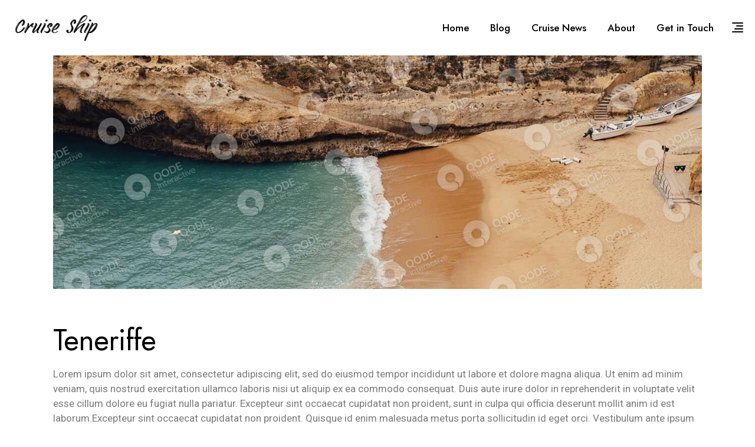

--- FILE ---
content_type: text/html; charset=UTF-8
request_url: https://cruiseship.net/destination/teneriffe/
body_size: 24207
content:
<!DOCTYPE html>
<html lang="en-US">
<head>
	<meta charset="UTF-8">
	<meta name="viewport" content="width=device-width, initial-scale=1, user-scalable=yes">

	<title>Teneriffe &#8211; CruiseShip.net</title>
<meta name='robots' content='max-image-preview:large' />
	<style>img:is([sizes="auto" i], [sizes^="auto," i]) { contain-intrinsic-size: 3000px 1500px }</style>
	<link rel='dns-prefetch' href='//www.googletagmanager.com' />
<link rel='dns-prefetch' href='//fonts.googleapis.com' />
<link rel="alternate" type="application/rss+xml" title="CruiseShip.net &raquo; Feed" href="https://cruiseship.net/feed/" />
<link rel="alternate" type="application/rss+xml" title="CruiseShip.net &raquo; Comments Feed" href="https://cruiseship.net/comments/feed/" />
<link rel="alternate" type="application/rss+xml" title="CruiseShip.net &raquo; Teneriffe Comments Feed" href="https://cruiseship.net/destination/teneriffe/feed/" />
<script type="text/javascript">
/* <![CDATA[ */
window._wpemojiSettings = {"baseUrl":"https:\/\/s.w.org\/images\/core\/emoji\/16.0.1\/72x72\/","ext":".png","svgUrl":"https:\/\/s.w.org\/images\/core\/emoji\/16.0.1\/svg\/","svgExt":".svg","source":{"concatemoji":"https:\/\/cruiseship.net\/wp-includes\/js\/wp-emoji-release.min.js?ver=6.8.3"}};
/*! This file is auto-generated */
!function(s,n){var o,i,e;function c(e){try{var t={supportTests:e,timestamp:(new Date).valueOf()};sessionStorage.setItem(o,JSON.stringify(t))}catch(e){}}function p(e,t,n){e.clearRect(0,0,e.canvas.width,e.canvas.height),e.fillText(t,0,0);var t=new Uint32Array(e.getImageData(0,0,e.canvas.width,e.canvas.height).data),a=(e.clearRect(0,0,e.canvas.width,e.canvas.height),e.fillText(n,0,0),new Uint32Array(e.getImageData(0,0,e.canvas.width,e.canvas.height).data));return t.every(function(e,t){return e===a[t]})}function u(e,t){e.clearRect(0,0,e.canvas.width,e.canvas.height),e.fillText(t,0,0);for(var n=e.getImageData(16,16,1,1),a=0;a<n.data.length;a++)if(0!==n.data[a])return!1;return!0}function f(e,t,n,a){switch(t){case"flag":return n(e,"\ud83c\udff3\ufe0f\u200d\u26a7\ufe0f","\ud83c\udff3\ufe0f\u200b\u26a7\ufe0f")?!1:!n(e,"\ud83c\udde8\ud83c\uddf6","\ud83c\udde8\u200b\ud83c\uddf6")&&!n(e,"\ud83c\udff4\udb40\udc67\udb40\udc62\udb40\udc65\udb40\udc6e\udb40\udc67\udb40\udc7f","\ud83c\udff4\u200b\udb40\udc67\u200b\udb40\udc62\u200b\udb40\udc65\u200b\udb40\udc6e\u200b\udb40\udc67\u200b\udb40\udc7f");case"emoji":return!a(e,"\ud83e\udedf")}return!1}function g(e,t,n,a){var r="undefined"!=typeof WorkerGlobalScope&&self instanceof WorkerGlobalScope?new OffscreenCanvas(300,150):s.createElement("canvas"),o=r.getContext("2d",{willReadFrequently:!0}),i=(o.textBaseline="top",o.font="600 32px Arial",{});return e.forEach(function(e){i[e]=t(o,e,n,a)}),i}function t(e){var t=s.createElement("script");t.src=e,t.defer=!0,s.head.appendChild(t)}"undefined"!=typeof Promise&&(o="wpEmojiSettingsSupports",i=["flag","emoji"],n.supports={everything:!0,everythingExceptFlag:!0},e=new Promise(function(e){s.addEventListener("DOMContentLoaded",e,{once:!0})}),new Promise(function(t){var n=function(){try{var e=JSON.parse(sessionStorage.getItem(o));if("object"==typeof e&&"number"==typeof e.timestamp&&(new Date).valueOf()<e.timestamp+604800&&"object"==typeof e.supportTests)return e.supportTests}catch(e){}return null}();if(!n){if("undefined"!=typeof Worker&&"undefined"!=typeof OffscreenCanvas&&"undefined"!=typeof URL&&URL.createObjectURL&&"undefined"!=typeof Blob)try{var e="postMessage("+g.toString()+"("+[JSON.stringify(i),f.toString(),p.toString(),u.toString()].join(",")+"));",a=new Blob([e],{type:"text/javascript"}),r=new Worker(URL.createObjectURL(a),{name:"wpTestEmojiSupports"});return void(r.onmessage=function(e){c(n=e.data),r.terminate(),t(n)})}catch(e){}c(n=g(i,f,p,u))}t(n)}).then(function(e){for(var t in e)n.supports[t]=e[t],n.supports.everything=n.supports.everything&&n.supports[t],"flag"!==t&&(n.supports.everythingExceptFlag=n.supports.everythingExceptFlag&&n.supports[t]);n.supports.everythingExceptFlag=n.supports.everythingExceptFlag&&!n.supports.flag,n.DOMReady=!1,n.readyCallback=function(){n.DOMReady=!0}}).then(function(){return e}).then(function(){var e;n.supports.everything||(n.readyCallback(),(e=n.source||{}).concatemoji?t(e.concatemoji):e.wpemoji&&e.twemoji&&(t(e.twemoji),t(e.wpemoji)))}))}((window,document),window._wpemojiSettings);
/* ]]> */
</script>

<link rel='stylesheet' id='animate-css' href='https://cruiseship.net/wp-content/plugins/qi-blocks/assets/css/plugins/animate/animate.min.css?ver=4.1.1' type='text/css' media='all' />
<link rel='stylesheet' id='elegant-icons-css' href='https://cruiseship.net/wp-content/plugins/wanderaway-core/inc/icons/elegant-icons/assets/css/elegant-icons.min.css?ver=6.8.3' type='text/css' media='all' />
<link rel='stylesheet' id='font-awesome-css' href='https://cruiseship.net/wp-content/plugins/wanderaway-core/inc/icons/font-awesome/assets/css/all.min.css?ver=6.8.3' type='text/css' media='all' />
<style id='wp-emoji-styles-inline-css' type='text/css'>

	img.wp-smiley, img.emoji {
		display: inline !important;
		border: none !important;
		box-shadow: none !important;
		height: 1em !important;
		width: 1em !important;
		margin: 0 0.07em !important;
		vertical-align: -0.1em !important;
		background: none !important;
		padding: 0 !important;
	}
</style>
<style id='classic-theme-styles-inline-css' type='text/css'>
/*! This file is auto-generated */
.wp-block-button__link{color:#fff;background-color:#32373c;border-radius:9999px;box-shadow:none;text-decoration:none;padding:calc(.667em + 2px) calc(1.333em + 2px);font-size:1.125em}.wp-block-file__button{background:#32373c;color:#fff;text-decoration:none}
</style>
<link rel='stylesheet' id='contact-form-7-css' href='https://cruiseship.net/wp-content/plugins/contact-form-7/includes/css/styles.css?ver=6.1.2' type='text/css' media='all' />
<link rel='stylesheet' id='ctf_styles-css' href='https://cruiseship.net/wp-content/plugins/custom-twitter-feeds/css/ctf-styles.min.css?ver=2.3.1' type='text/css' media='all' />
<link rel='stylesheet' id='qi-blocks-grid-css' href='https://cruiseship.net/wp-content/plugins/qi-blocks/assets/dist/grid.css?ver=1.4.3' type='text/css' media='all' />
<link rel='stylesheet' id='qi-blocks-main-css' href='https://cruiseship.net/wp-content/plugins/qi-blocks/assets/dist/main.css?ver=1.4.3' type='text/css' media='all' />
<style id='qi-blocks-main-inline-css' type='text/css'>
body  .qodef-widget-block-45fbf6b4 .qi-block-single-image{text-align: center;}
</style>
<link rel='stylesheet' id='qi-addons-for-elementor-grid-style-css' href='https://cruiseship.net/wp-content/plugins/qi-addons-for-elementor/assets/css/grid.min.css?ver=1.9.5' type='text/css' media='all' />
<link rel='stylesheet' id='qi-addons-for-elementor-helper-parts-style-css' href='https://cruiseship.net/wp-content/plugins/qi-addons-for-elementor/assets/css/helper-parts.min.css?ver=1.9.5' type='text/css' media='all' />
<link rel='stylesheet' id='qi-addons-for-elementor-style-css' href='https://cruiseship.net/wp-content/plugins/qi-addons-for-elementor/assets/css/main.min.css?ver=1.9.5' type='text/css' media='all' />
<link rel='stylesheet' id='perfect-scrollbar-css' href='https://cruiseship.net/wp-content/plugins/wanderaway-core/assets/plugins/perfect-scrollbar/perfect-scrollbar.css?ver=6.8.3' type='text/css' media='all' />
<link rel='stylesheet' id='swiper-css' href='https://cruiseship.net/wp-content/plugins/qi-addons-for-elementor/assets/plugins/swiper/8.4.5/swiper.min.css?ver=8.4.5' type='text/css' media='all' />
<link rel='stylesheet' id='wanderaway-main-css' href='https://cruiseship.net/wp-content/themes/wanderaway/assets/css/main.min.css?ver=6.8.3' type='text/css' media='all' />
<link rel='stylesheet' id='wanderaway-core-style-css' href='https://cruiseship.net/wp-content/plugins/wanderaway-core/assets/css/wanderaway-core.min.css?ver=6.8.3' type='text/css' media='all' />
<link rel='stylesheet' id='wanderaway-google-fonts-css' href='https://fonts.googleapis.com/css?family=Jost%3A300%2C400%2C500%2C600%2C700%7CItaliana%3A300%2C400%2C500%2C600%2C700&#038;subset=latin-ext&#038;display=swap&#038;ver=1.0.0' type='text/css' media='all' />
<link rel='stylesheet' id='wanderaway-style-css' href='https://cruiseship.net/wp-content/themes/wanderaway/style.css?ver=6.8.3' type='text/css' media='all' />
<style id='wanderaway-style-inline-css' type='text/css'>
.error404 #qodef-page-inner #qodef-page-content { height: calc(100vh - 94px);}@media only screen and (max-width: 1024px) { .error404 #qodef-page-inner #qodef-page-content { height: calc(100vh - 70px);}}.qodef-page-title { height: 5px;}@media only screen and (max-width: 1440px) { .qodef-page-title { height: 5px;}}@media only screen and (max-width: 1024px) { .qodef-page-title { height: 5px;}}
</style>
<link rel='stylesheet' id='wanderaway-core-elementor-css' href='https://cruiseship.net/wp-content/plugins/wanderaway-core/inc/plugins/elementor/assets/css/elementor.min.css?ver=6.8.3' type='text/css' media='all' />
<link rel='stylesheet' id='elementor-frontend-css' href='https://cruiseship.net/wp-content/plugins/elementor/assets/css/frontend.min.css?ver=3.32.5' type='text/css' media='all' />
<link rel='stylesheet' id='elementor-post-6-css' href='https://cruiseship.net/wp-content/uploads/elementor/css/post-6.css?ver=1768269161' type='text/css' media='all' />
<link rel='stylesheet' id='widget-heading-css' href='https://cruiseship.net/wp-content/plugins/elementor/assets/css/widget-heading.min.css?ver=3.32.5' type='text/css' media='all' />
<link rel='stylesheet' id='magnific-popup-css' href='https://cruiseship.net/wp-content/plugins/wanderaway-core/assets/plugins/magnific-popup/magnific-popup.css?ver=6.8.3' type='text/css' media='all' />
<link rel='stylesheet' id='elementor-post-46-css' href='https://cruiseship.net/wp-content/uploads/elementor/css/post-46.css?ver=1768521161' type='text/css' media='all' />
<link rel='stylesheet' id='elementor-gf-roboto-css' href='https://fonts.googleapis.com/css?family=Roboto:100,100italic,200,200italic,300,300italic,400,400italic,500,500italic,600,600italic,700,700italic,800,800italic,900,900italic&#038;display=swap' type='text/css' media='all' />
<link rel='stylesheet' id='elementor-gf-robotoslab-css' href='https://fonts.googleapis.com/css?family=Roboto+Slab:100,100italic,200,200italic,300,300italic,400,400italic,500,500italic,600,600italic,700,700italic,800,800italic,900,900italic&#038;display=swap' type='text/css' media='all' />
<script type="text/javascript" src="https://cruiseship.net/wp-includes/js/jquery/jquery.min.js?ver=3.7.1" id="jquery-core-js"></script>
<script type="text/javascript" src="https://cruiseship.net/wp-includes/js/jquery/jquery-migrate.min.js?ver=3.4.1" id="jquery-migrate-js"></script>

<!-- Google tag (gtag.js) snippet added by Site Kit -->
<!-- Google Analytics snippet added by Site Kit -->
<script type="text/javascript" src="https://www.googletagmanager.com/gtag/js?id=GT-579F7JH9" id="google_gtagjs-js" async></script>
<script type="text/javascript" id="google_gtagjs-js-after">
/* <![CDATA[ */
window.dataLayer = window.dataLayer || [];function gtag(){dataLayer.push(arguments);}
gtag("set","linker",{"domains":["cruiseship.net"]});
gtag("js", new Date());
gtag("set", "developer_id.dZTNiMT", true);
gtag("config", "GT-579F7JH9");
 window._googlesitekit = window._googlesitekit || {}; window._googlesitekit.throttledEvents = []; window._googlesitekit.gtagEvent = (name, data) => { var key = JSON.stringify( { name, data } ); if ( !! window._googlesitekit.throttledEvents[ key ] ) { return; } window._googlesitekit.throttledEvents[ key ] = true; setTimeout( () => { delete window._googlesitekit.throttledEvents[ key ]; }, 5 ); gtag( "event", name, { ...data, event_source: "site-kit" } ); }; 
/* ]]> */
</script>
<script type="text/javascript" src="https://cruiseship.net/wp-content/themes/wanderaway/inc/justified-gallery/assets/js/plugins/jquery.justifiedGallery.min.js?ver=1" id="jquery-justified-gallery-js"></script>
<link rel="https://api.w.org/" href="https://cruiseship.net/wp-json/" /><link rel="EditURI" type="application/rsd+xml" title="RSD" href="https://cruiseship.net/xmlrpc.php?rsd" />
<meta name="generator" content="WordPress 6.8.3" />
<link rel="canonical" href="https://cruiseship.net/destination/teneriffe/" />
<link rel='shortlink' href='https://cruiseship.net/?p=46' />
<link rel="alternate" title="oEmbed (JSON)" type="application/json+oembed" href="https://cruiseship.net/wp-json/oembed/1.0/embed?url=https%3A%2F%2Fcruiseship.net%2Fdestination%2Fteneriffe%2F" />
<link rel="alternate" title="oEmbed (XML)" type="text/xml+oembed" href="https://cruiseship.net/wp-json/oembed/1.0/embed?url=https%3A%2F%2Fcruiseship.net%2Fdestination%2Fteneriffe%2F&#038;format=xml" />
<meta name="generator" content="Site Kit by Google 1.170.0" /><meta name="generator" content="Elementor 3.32.5; features: e_font_icon_svg, additional_custom_breakpoints; settings: css_print_method-external, google_font-enabled, font_display-swap">
			<style>
				.e-con.e-parent:nth-of-type(n+4):not(.e-lazyloaded):not(.e-no-lazyload),
				.e-con.e-parent:nth-of-type(n+4):not(.e-lazyloaded):not(.e-no-lazyload) * {
					background-image: none !important;
				}
				@media screen and (max-height: 1024px) {
					.e-con.e-parent:nth-of-type(n+3):not(.e-lazyloaded):not(.e-no-lazyload),
					.e-con.e-parent:nth-of-type(n+3):not(.e-lazyloaded):not(.e-no-lazyload) * {
						background-image: none !important;
					}
				}
				@media screen and (max-height: 640px) {
					.e-con.e-parent:nth-of-type(n+2):not(.e-lazyloaded):not(.e-no-lazyload),
					.e-con.e-parent:nth-of-type(n+2):not(.e-lazyloaded):not(.e-no-lazyload) * {
						background-image: none !important;
					}
				}
			</style>
			<meta name="generator" content="Powered by Slider Revolution 6.6.20 - responsive, Mobile-Friendly Slider Plugin for WordPress with comfortable drag and drop interface." />
<style type="text/css">.saboxplugin-wrap{-webkit-box-sizing:border-box;-moz-box-sizing:border-box;-ms-box-sizing:border-box;box-sizing:border-box;border:1px solid #eee;width:100%;clear:both;display:block;overflow:hidden;word-wrap:break-word;position:relative}.saboxplugin-wrap .saboxplugin-gravatar{float:left;padding:0 20px 20px 20px}.saboxplugin-wrap .saboxplugin-gravatar img{max-width:100px;height:auto;border-radius:0;}.saboxplugin-wrap .saboxplugin-authorname{font-size:18px;line-height:1;margin:20px 0 0 20px;display:block}.saboxplugin-wrap .saboxplugin-authorname a{text-decoration:none}.saboxplugin-wrap .saboxplugin-authorname a:focus{outline:0}.saboxplugin-wrap .saboxplugin-desc{display:block;margin:5px 20px}.saboxplugin-wrap .saboxplugin-desc a{text-decoration:underline}.saboxplugin-wrap .saboxplugin-desc p{margin:5px 0 12px}.saboxplugin-wrap .saboxplugin-web{margin:0 20px 15px;text-align:left}.saboxplugin-wrap .sab-web-position{text-align:right}.saboxplugin-wrap .saboxplugin-web a{color:#ccc;text-decoration:none}.saboxplugin-wrap .saboxplugin-socials{position:relative;display:block;background:#fcfcfc;padding:5px;border-top:1px solid #eee}.saboxplugin-wrap .saboxplugin-socials a svg{width:20px;height:20px}.saboxplugin-wrap .saboxplugin-socials a svg .st2{fill:#fff; transform-origin:center center;}.saboxplugin-wrap .saboxplugin-socials a svg .st1{fill:rgba(0,0,0,.3)}.saboxplugin-wrap .saboxplugin-socials a:hover{opacity:.8;-webkit-transition:opacity .4s;-moz-transition:opacity .4s;-o-transition:opacity .4s;transition:opacity .4s;box-shadow:none!important;-webkit-box-shadow:none!important}.saboxplugin-wrap .saboxplugin-socials .saboxplugin-icon-color{box-shadow:none;padding:0;border:0;-webkit-transition:opacity .4s;-moz-transition:opacity .4s;-o-transition:opacity .4s;transition:opacity .4s;display:inline-block;color:#fff;font-size:0;text-decoration:inherit;margin:5px;-webkit-border-radius:0;-moz-border-radius:0;-ms-border-radius:0;-o-border-radius:0;border-radius:0;overflow:hidden}.saboxplugin-wrap .saboxplugin-socials .saboxplugin-icon-grey{text-decoration:inherit;box-shadow:none;position:relative;display:-moz-inline-stack;display:inline-block;vertical-align:middle;zoom:1;margin:10px 5px;color:#444;fill:#444}.clearfix:after,.clearfix:before{content:' ';display:table;line-height:0;clear:both}.ie7 .clearfix{zoom:1}.saboxplugin-socials.sabox-colored .saboxplugin-icon-color .sab-twitch{border-color:#38245c}.saboxplugin-socials.sabox-colored .saboxplugin-icon-color .sab-behance{border-color:#003eb0}.saboxplugin-socials.sabox-colored .saboxplugin-icon-color .sab-deviantart{border-color:#036824}.saboxplugin-socials.sabox-colored .saboxplugin-icon-color .sab-digg{border-color:#00327c}.saboxplugin-socials.sabox-colored .saboxplugin-icon-color .sab-dribbble{border-color:#ba1655}.saboxplugin-socials.sabox-colored .saboxplugin-icon-color .sab-facebook{border-color:#1e2e4f}.saboxplugin-socials.sabox-colored .saboxplugin-icon-color .sab-flickr{border-color:#003576}.saboxplugin-socials.sabox-colored .saboxplugin-icon-color .sab-github{border-color:#264874}.saboxplugin-socials.sabox-colored .saboxplugin-icon-color .sab-google{border-color:#0b51c5}.saboxplugin-socials.sabox-colored .saboxplugin-icon-color .sab-html5{border-color:#902e13}.saboxplugin-socials.sabox-colored .saboxplugin-icon-color .sab-instagram{border-color:#1630aa}.saboxplugin-socials.sabox-colored .saboxplugin-icon-color .sab-linkedin{border-color:#00344f}.saboxplugin-socials.sabox-colored .saboxplugin-icon-color .sab-pinterest{border-color:#5b040e}.saboxplugin-socials.sabox-colored .saboxplugin-icon-color .sab-reddit{border-color:#992900}.saboxplugin-socials.sabox-colored .saboxplugin-icon-color .sab-rss{border-color:#a43b0a}.saboxplugin-socials.sabox-colored .saboxplugin-icon-color .sab-sharethis{border-color:#5d8420}.saboxplugin-socials.sabox-colored .saboxplugin-icon-color .sab-soundcloud{border-color:#995200}.saboxplugin-socials.sabox-colored .saboxplugin-icon-color .sab-spotify{border-color:#0f612c}.saboxplugin-socials.sabox-colored .saboxplugin-icon-color .sab-stackoverflow{border-color:#a95009}.saboxplugin-socials.sabox-colored .saboxplugin-icon-color .sab-steam{border-color:#006388}.saboxplugin-socials.sabox-colored .saboxplugin-icon-color .sab-user_email{border-color:#b84e05}.saboxplugin-socials.sabox-colored .saboxplugin-icon-color .sab-tumblr{border-color:#10151b}.saboxplugin-socials.sabox-colored .saboxplugin-icon-color .sab-twitter{border-color:#0967a0}.saboxplugin-socials.sabox-colored .saboxplugin-icon-color .sab-vimeo{border-color:#0d7091}.saboxplugin-socials.sabox-colored .saboxplugin-icon-color .sab-windows{border-color:#003f71}.saboxplugin-socials.sabox-colored .saboxplugin-icon-color .sab-whatsapp{border-color:#003f71}.saboxplugin-socials.sabox-colored .saboxplugin-icon-color .sab-wordpress{border-color:#0f3647}.saboxplugin-socials.sabox-colored .saboxplugin-icon-color .sab-yahoo{border-color:#14002d}.saboxplugin-socials.sabox-colored .saboxplugin-icon-color .sab-youtube{border-color:#900}.saboxplugin-socials.sabox-colored .saboxplugin-icon-color .sab-xing{border-color:#000202}.saboxplugin-socials.sabox-colored .saboxplugin-icon-color .sab-mixcloud{border-color:#2475a0}.saboxplugin-socials.sabox-colored .saboxplugin-icon-color .sab-vk{border-color:#243549}.saboxplugin-socials.sabox-colored .saboxplugin-icon-color .sab-medium{border-color:#00452c}.saboxplugin-socials.sabox-colored .saboxplugin-icon-color .sab-quora{border-color:#420e00}.saboxplugin-socials.sabox-colored .saboxplugin-icon-color .sab-meetup{border-color:#9b181c}.saboxplugin-socials.sabox-colored .saboxplugin-icon-color .sab-goodreads{border-color:#000}.saboxplugin-socials.sabox-colored .saboxplugin-icon-color .sab-snapchat{border-color:#999700}.saboxplugin-socials.sabox-colored .saboxplugin-icon-color .sab-500px{border-color:#00557f}.saboxplugin-socials.sabox-colored .saboxplugin-icon-color .sab-mastodont{border-color:#185886}.sabox-plus-item{margin-bottom:20px}@media screen and (max-width:480px){.saboxplugin-wrap{text-align:center}.saboxplugin-wrap .saboxplugin-gravatar{float:none;padding:20px 0;text-align:center;margin:0 auto;display:block}.saboxplugin-wrap .saboxplugin-gravatar img{float:none;display:inline-block;display:-moz-inline-stack;vertical-align:middle;zoom:1}.saboxplugin-wrap .saboxplugin-desc{margin:0 10px 20px;text-align:center}.saboxplugin-wrap .saboxplugin-authorname{text-align:center;margin:10px 0 20px}}body .saboxplugin-authorname a,body .saboxplugin-authorname a:hover{box-shadow:none;-webkit-box-shadow:none}a.sab-profile-edit{font-size:16px!important;line-height:1!important}.sab-edit-settings a,a.sab-profile-edit{color:#0073aa!important;box-shadow:none!important;-webkit-box-shadow:none!important}.sab-edit-settings{margin-right:15px;position:absolute;right:0;z-index:2;bottom:10px;line-height:20px}.sab-edit-settings i{margin-left:5px}.saboxplugin-socials{line-height:1!important}.rtl .saboxplugin-wrap .saboxplugin-gravatar{float:right}.rtl .saboxplugin-wrap .saboxplugin-authorname{display:flex;align-items:center}.rtl .saboxplugin-wrap .saboxplugin-authorname .sab-profile-edit{margin-right:10px}.rtl .sab-edit-settings{right:auto;left:0}img.sab-custom-avatar{max-width:75px;}.saboxplugin-wrap {margin-top:0px; margin-bottom:0px; padding: 0px 0px }.saboxplugin-wrap .saboxplugin-authorname {font-size:18px; line-height:25px;}.saboxplugin-wrap .saboxplugin-desc p, .saboxplugin-wrap .saboxplugin-desc {font-size:14px !important; line-height:21px !important;}.saboxplugin-wrap .saboxplugin-web {font-size:14px;}.saboxplugin-wrap .saboxplugin-socials a svg {width:18px;height:18px;}</style><link rel="icon" href="https://cruiseship.net/wp-content/uploads/2025/10/cropped-cs.net-icon-32x32.jpg" sizes="32x32" />
<link rel="icon" href="https://cruiseship.net/wp-content/uploads/2025/10/cropped-cs.net-icon-192x192.jpg" sizes="192x192" />
<link rel="apple-touch-icon" href="https://cruiseship.net/wp-content/uploads/2025/10/cropped-cs.net-icon-180x180.jpg" />
<meta name="msapplication-TileImage" content="https://cruiseship.net/wp-content/uploads/2025/10/cropped-cs.net-icon-270x270.jpg" />
<script>function setREVStartSize(e){
			//window.requestAnimationFrame(function() {
				window.RSIW = window.RSIW===undefined ? window.innerWidth : window.RSIW;
				window.RSIH = window.RSIH===undefined ? window.innerHeight : window.RSIH;
				try {
					var pw = document.getElementById(e.c).parentNode.offsetWidth,
						newh;
					pw = pw===0 || isNaN(pw) || (e.l=="fullwidth" || e.layout=="fullwidth") ? window.RSIW : pw;
					e.tabw = e.tabw===undefined ? 0 : parseInt(e.tabw);
					e.thumbw = e.thumbw===undefined ? 0 : parseInt(e.thumbw);
					e.tabh = e.tabh===undefined ? 0 : parseInt(e.tabh);
					e.thumbh = e.thumbh===undefined ? 0 : parseInt(e.thumbh);
					e.tabhide = e.tabhide===undefined ? 0 : parseInt(e.tabhide);
					e.thumbhide = e.thumbhide===undefined ? 0 : parseInt(e.thumbhide);
					e.mh = e.mh===undefined || e.mh=="" || e.mh==="auto" ? 0 : parseInt(e.mh,0);
					if(e.layout==="fullscreen" || e.l==="fullscreen")
						newh = Math.max(e.mh,window.RSIH);
					else{
						e.gw = Array.isArray(e.gw) ? e.gw : [e.gw];
						for (var i in e.rl) if (e.gw[i]===undefined || e.gw[i]===0) e.gw[i] = e.gw[i-1];
						e.gh = e.el===undefined || e.el==="" || (Array.isArray(e.el) && e.el.length==0)? e.gh : e.el;
						e.gh = Array.isArray(e.gh) ? e.gh : [e.gh];
						for (var i in e.rl) if (e.gh[i]===undefined || e.gh[i]===0) e.gh[i] = e.gh[i-1];
											
						var nl = new Array(e.rl.length),
							ix = 0,
							sl;
						e.tabw = e.tabhide>=pw ? 0 : e.tabw;
						e.thumbw = e.thumbhide>=pw ? 0 : e.thumbw;
						e.tabh = e.tabhide>=pw ? 0 : e.tabh;
						e.thumbh = e.thumbhide>=pw ? 0 : e.thumbh;
						for (var i in e.rl) nl[i] = e.rl[i]<window.RSIW ? 0 : e.rl[i];
						sl = nl[0];
						for (var i in nl) if (sl>nl[i] && nl[i]>0) { sl = nl[i]; ix=i;}
						var m = pw>(e.gw[ix]+e.tabw+e.thumbw) ? 1 : (pw-(e.tabw+e.thumbw)) / (e.gw[ix]);
						newh =  (e.gh[ix] * m) + (e.tabh + e.thumbh);
					}
					var el = document.getElementById(e.c);
					if (el!==null && el) el.style.height = newh+"px";
					el = document.getElementById(e.c+"_wrapper");
					if (el!==null && el) {
						el.style.height = newh+"px";
						el.style.display = "block";
					}
				} catch(e){
					console.log("Failure at Presize of Slider:" + e)
				}
			//});
		  };</script>
</head>
<body class="wp-singular destination-template-default single single-destination postid-46 wp-custom-logo wp-theme-wanderaway qi-blocks-1.4.3 qodef-gutenberg--no-touch qode-framework-1.2.2 qodef-qi--no-touch qi-addons-for-elementor-1.9.5 qodef-back-to-top--enabled  qodef-header--standard qodef-header-appearance--none qodef-mobile-header--standard qodef-drop-down-second--full-width qodef-drop-down-second--default wanderaway-core-1.0 wanderaway-1.0 qodef-content-grid-1100 qodef-header-standard--right qodef-search--covers-header elementor-default elementor-kit-6 elementor-page elementor-page-46" itemscope itemtype="https://schema.org/WebPage">
	<a class="skip-link screen-reader-text" href="#qodef-page-content">Skip to the content</a>	<div id="qodef-page-wrapper" class="">
		<header id="qodef-page-header"  role="banner">
		<div id="qodef-page-header-inner" class="">
		<div class="qodef-header-logo">
	<a itemprop="url" class="qodef-header-logo-link qodef-height--not-set qodef-source--image" href="https://cruiseship.net/" rel="home">
	<img loading="lazy" width="325" height="100" src="https://cruiseship.net/wp-content/uploads/2024/02/cropped-cruiseship.png" class="qodef-header-logo-image qodef--main qodef--customizer" alt="CruiseShip.net" itemprop="logo" decoding="async" srcset="https://cruiseship.net/wp-content/uploads/2024/02/cropped-cruiseship.png 325w, https://cruiseship.net/wp-content/uploads/2024/02/cropped-cruiseship-300x92.png 300w" sizes="(max-width: 325px) 100vw, 325px" /><img loading="lazy" width="325" height="100" src="https://cruiseship.net/wp-content/uploads/2024/02/cruiseship-light.png" class="qodef-header-logo-image qodef--dark" alt="logo dark" itemprop="image" srcset="https://cruiseship.net/wp-content/uploads/2024/02/cruiseship-light.png 325w, https://cruiseship.net/wp-content/uploads/2024/02/cruiseship-light-300x92.png 300w" sizes="(max-width: 325px) 100vw, 325px" /><img loading="lazy" width="325" height="100" src="https://cruiseship.net/wp-content/uploads/2024/02/cruiseship.png" class="qodef-header-logo-image qodef--light" alt="logo light" itemprop="image" srcset="https://cruiseship.net/wp-content/uploads/2024/02/cruiseship.png 325w, https://cruiseship.net/wp-content/uploads/2024/02/cruiseship-300x92.png 300w" sizes="(max-width: 325px) 100vw, 325px" /></a>
</div>

	<nav class="qodef-header-navigation" role="navigation" aria-label="Top Menu">
		<ul id="menu-fullscreen-menu-1" class="menu"><li class="menu-item menu-item-type-post_type menu-item-object-page menu-item-home menu-item-8462"><a href="https://cruiseship.net/"><span class="qodef-menu-item-text">Home</span></a></li>
<li class="menu-item menu-item-type-post_type menu-item-object-page current_page_parent menu-item-8481"><a href="https://cruiseship.net/blog/"><span class="qodef-menu-item-text">Blog</span></a></li>
<li class="menu-item menu-item-type-taxonomy menu-item-object-category menu-item-14203"><a href="https://cruiseship.net/category/cruise-news/"><span class="qodef-menu-item-text">Cruise News</span></a></li>
<li class="menu-item menu-item-type-post_type menu-item-object-page menu-item-8524"><a href="https://cruiseship.net/about/"><span class="qodef-menu-item-text">About</span></a></li>
<li class="menu-item menu-item-type-post_type menu-item-object-page menu-item-8155"><a href="https://cruiseship.net/get-in-touch/"><span class="qodef-menu-item-text">Get in Touch</span></a></li>
</ul>	</nav>
	<div class="qodef-widget-holder qodef--one">
		<div id="wanderaway_core_side_area_opener-2" class="widget widget_wanderaway_core_side_area_opener qodef-header-widget-area-one" data-area="header-widget-one"><a href="javascript:void(0)"  class="qodef-opener-icon qodef-m qodef-source--predefined qodef-side-area-opener"  >
	<span class="qodef-m-icon qodef--open">
		<svg class="qodef-svg--menu" xmlns="http://www.w3.org/2000/svg" width="21" height="21"
     viewBox="0 0 21 21"><line x1="19" y1="3" x2="2" y2="3"/><line x1="19" y1="8" x2="2" y2="8"/><line x1="19" y1="13" x2="2" y2="13"/><line x1="19" y1="18" x2="2" y2="18"/></svg>	</span>
		</a>
</div>	</div>
	</div>
	</header>
<header id="qodef-page-mobile-header" role="banner">
		<div id="qodef-page-mobile-header-inner" class="">
		<a itemprop="url" class="qodef-mobile-header-logo-link qodef-height--not-set qodef-source--image" href="https://cruiseship.net/" rel="home">
	<img loading="lazy" width="325" height="100" src="https://cruiseship.net/wp-content/uploads/2024/02/cropped-cruiseship.png" class="qodef-header-logo-image qodef--main qodef--customizer" alt="CruiseShip.net" itemprop="logo" decoding="async" srcset="https://cruiseship.net/wp-content/uploads/2024/02/cropped-cruiseship.png 325w, https://cruiseship.net/wp-content/uploads/2024/02/cropped-cruiseship-300x92.png 300w" sizes="(max-width: 325px) 100vw, 325px" /></a>
<a href="javascript:void(0)"  class="qodef-opener-icon qodef-m qodef-source--predefined qodef-mobile-header-opener"  >
	<span class="qodef-m-icon qodef--open">
		<svg class="qodef-svg--menu" xmlns="http://www.w3.org/2000/svg" width="21" height="21"
     viewBox="0 0 21 21"><line x1="19" y1="3" x2="2" y2="3"/><line x1="19" y1="8" x2="2" y2="8"/><line x1="19" y1="13" x2="2" y2="13"/><line x1="19" y1="18" x2="2" y2="18"/></svg>	</span>
			<span class="qodef-m-icon qodef--close">
			<svg class="qodef-svg--close" xmlns="http://www.w3.org/2000/svg" width="11.367" height="11.348" viewBox="0 0 12 12" xml:space="preserve"><path d="M11.036 9.668a.87.87 0 0 1 0 1.367.933.933 0 0 1-.664.313.971.971 0 0 1-.7-.312L5.684 7.09 1.7 11.035a.971.971 0 0 1-.7.313.933.933 0 0 1-.664-.312.87.87 0 0 1 0-1.367l3.942-3.985L.332 1.7a.87.87 0 0 1 0-1.367.87.87 0 0 1 1.367 0l3.985 3.945L9.668.333a.87.87 0 0 1 1.367 0 .87.87 0 0 1 0 1.367L7.09 5.684Z"/></svg>		</span>
		</a>
	</div>
		<nav class="qodef-mobile-header-navigation" role="navigation" aria-label="Mobile Menu">
		<ul id="menu-fullscreen-menu-3" class=""><li class="menu-item menu-item-type-post_type menu-item-object-page menu-item-home menu-item-8462"><a href="https://cruiseship.net/"><span class="qodef-menu-item-text">Home</span></a></li>
<li class="menu-item menu-item-type-post_type menu-item-object-page current_page_parent menu-item-8481"><a href="https://cruiseship.net/blog/"><span class="qodef-menu-item-text">Blog</span></a></li>
<li class="menu-item menu-item-type-taxonomy menu-item-object-category menu-item-14203"><a href="https://cruiseship.net/category/cruise-news/"><span class="qodef-menu-item-text">Cruise News</span></a></li>
<li class="menu-item menu-item-type-post_type menu-item-object-page menu-item-8524"><a href="https://cruiseship.net/about/"><span class="qodef-menu-item-text">About</span></a></li>
<li class="menu-item menu-item-type-post_type menu-item-object-page menu-item-8155"><a href="https://cruiseship.net/get-in-touch/"><span class="qodef-menu-item-text">Get in Touch</span></a></li>
</ul>	</nav>
</header>
		<div id="qodef-page-outer">
						<div id="qodef-page-inner" class="qodef-content-grid">
	<main id="qodef-page-content" class="qodef-grid qodef-layout--template qodef-grid-template--12 "  role="main">
		
			<div class="qodef-e-image">
		<a itemprop="url" href="https://cruiseship.net/destination/teneriffe/">
			<img loading="lazy" width="1300" height="528" src="https://cruiseship.net/wp-content/uploads/2023/08/Destination-img-1.jpg" class="attachment-full size-full wp-post-image" alt="s" decoding="async" srcset="https://cruiseship.net/wp-content/uploads/2023/08/Destination-img-1.jpg 1300w, https://cruiseship.net/wp-content/uploads/2023/08/Destination-img-1-300x122.jpg 300w, https://cruiseship.net/wp-content/uploads/2023/08/Destination-img-1-1024x416.jpg 1024w, https://cruiseship.net/wp-content/uploads/2023/08/Destination-img-1-768x312.jpg 768w" sizes="(max-width: 1300px) 100vw, 1300px" />		</a>
	</div>
		
		<div class="qodef-grid-inner">
			<div class="qodef-grid-item qodef-page-content-section qodef-col--content">
	<div class="qodef-destination qodef-m  qodef-destination-single qodef-item-layout--default">
		
<article class="qodef-destination-list-item qodef-e post-46 destination type-destination status-publish has-post-thumbnail hentry destination-category-low-budget destination-tag-around-the-world destination-tag-map destination-tag-photos">
	<div class="qodef-e-inner">
		<div class="qodef-e-content">
			<h2 itemprop="name" class="qodef-e-title entry-title qodef-destination-title">
			Teneriffe	</h2>
			<div class="qodef-destination-item-content">
			<div data-elementor-type="wp-post" data-elementor-id="46" class="elementor elementor-46">
				<div class="elementor-element elementor-element-0a3d66b e-con-full e-flex qodef-container-heights--disabled e-con e-parent" data-id="0a3d66b" data-element_type="container">
		<div class="elementor-element elementor-element-0251b6c e-con-full e-flex qodef-container-heights--disabled e-con e-child" data-id="0251b6c" data-element_type="container">
				<div class="elementor-element elementor-element-cba95d5 elementor-widget elementor-widget-text-editor" data-id="cba95d5" data-element_type="widget" data-widget_type="text-editor.default">
				<div class="elementor-widget-container">
									<p>Lorem ipsum dolor sit amet, consectetur adipiscing elit, sed do eiusmod tempor incididunt ut labore et dolore magna aliqua. Ut enim ad minim veniam, quis nostrud exercitation ullamco laboris nisi ut aliquip ex ea commodo consequat. Duis aute irure dolor in reprehenderit in voluptate velit esse cillum dolore eu fugiat nulla pariatur. Excepteur sint occaecat cupidatat non proident, sunt in culpa qui officia deserunt mollit anim id est laborum.Excepteur sint occaecat cupidatat non proident. Quisque id enim malesuada metus porta sollicitudin id eget orci. Vestibulum ante ipsum primis in faucibus orci luctus et ultrices posuere cubilia Curae; Phasellus a nulla leo. Fusce molestie luctus vulputate.</p>								</div>
				</div>
				</div>
				</div>
		<div class="elementor-element elementor-element-9373453 e-con-full e-flex qodef-container-heights--disabled e-con e-parent" data-id="9373453" data-element_type="container">
		<div class="elementor-element elementor-element-29db912 e-con-full e-flex qodef-container-heights--disabled e-con e-child" data-id="29db912" data-element_type="container">
				<div class="elementor-element elementor-element-56e019d elementor-widget elementor-widget-text-editor" data-id="56e019d" data-element_type="widget" data-widget_type="text-editor.default">
				<div class="elementor-widget-container">
									<p>Lorem ipsum dolor sit amet, consectetur adipiscing elit, sed do eiusmod tempor incididunt ut labore et dolore magna aliqua. Ut enim ad minim veniam, quis nostrud exercitation ullamco laboris nisi ut aliquip ex ea commodo consequat. Duis aute irure dolor in reprehenderit in voluptate velit esse cillum dolore eu fugiat nulla pariatur.</p>								</div>
				</div>
				</div>
				</div>
		<div class="elementor-element elementor-element-f4f9597 e-con-full e-flex qodef-container-heights--disabled e-con e-parent" data-id="f4f9597" data-element_type="container">
		<div class="elementor-element elementor-element-4f3341a e-con-full e-flex qodef-container-heights--disabled e-con e-child" data-id="4f3341a" data-element_type="container">
				<div class="elementor-element elementor-element-fe6b105 elementor-widget elementor-widget-heading" data-id="fe6b105" data-element_type="widget" data-widget_type="heading.default">
				<div class="elementor-widget-container">
					<h3 class="elementor-heading-title elementor-size-default">Things to see and do in Teneriffe
</h3>				</div>
				</div>
				</div>
				</div>
		<div class="elementor-element elementor-element-10b745a e-con-full e-flex qodef-container-heights--disabled e-con e-parent" data-id="10b745a" data-element_type="container">
		<div class="elementor-element elementor-element-1b28293 e-con-full e-flex qodef-container-heights--disabled e-con e-child" data-id="1b28293" data-element_type="container">
				<div class="elementor-element elementor-element-8704c9b elementor-widget elementor-widget-wanderaway_core_textual_list" data-id="8704c9b" data-element_type="widget" data-widget_type="wanderaway_core_textual_list.default">
				<div class="elementor-widget-container">
					<div class="qodef-shortcode qodef-m  qodef-textual-list"  >
	<ul class="qodef-e-list">
						<li class="qodef-e-item">
											<span class="qodef-e-bullet"></span>
																<span class="qodef-e-text">Proin gravida nibh</span>
									</li>
								<li class="qodef-e-item">
											<span class="qodef-e-bullet"></span>
																<span class="qodef-e-text">Sollicitudin, lorem quisen</span>
									</li>
								<li class="qodef-e-item">
											<span class="qodef-e-bullet"></span>
																<span class="qodef-e-text">Vel velit auctor aliquet</span>
									</li>
					</ul>
</div>
				</div>
				</div>
				</div>
		<div class="elementor-element elementor-element-07e9226 e-con-full e-flex qodef-container-heights--disabled e-con e-child" data-id="07e9226" data-element_type="container">
				<div class="elementor-element elementor-element-677e10b elementor-widget elementor-widget-wanderaway_core_textual_list" data-id="677e10b" data-element_type="widget" data-widget_type="wanderaway_core_textual_list.default">
				<div class="elementor-widget-container">
					<div class="qodef-shortcode qodef-m  qodef-textual-list"  >
	<ul class="qodef-e-list">
						<li class="qodef-e-item">
											<span class="qodef-e-bullet"></span>
																<span class="qodef-e-text">Proin gravida nibh</span>
									</li>
								<li class="qodef-e-item">
											<span class="qodef-e-bullet"></span>
																<span class="qodef-e-text">Sollicitudin, lorem quisen</span>
									</li>
								<li class="qodef-e-item">
											<span class="qodef-e-bullet"></span>
																<span class="qodef-e-text">Vel velit auctor aliquet</span>
									</li>
					</ul>
</div>
				</div>
				</div>
				</div>
		<div class="elementor-element elementor-element-57dc631 e-con-full e-flex qodef-container-heights--disabled e-con e-child" data-id="57dc631" data-element_type="container">
				<div class="elementor-element elementor-element-a301429 elementor-widget elementor-widget-wanderaway_core_textual_list" data-id="a301429" data-element_type="widget" data-widget_type="wanderaway_core_textual_list.default">
				<div class="elementor-widget-container">
					<div class="qodef-shortcode qodef-m  qodef-textual-list"  >
	<ul class="qodef-e-list">
						<li class="qodef-e-item">
											<span class="qodef-e-bullet"></span>
																<span class="qodef-e-text">Proin gravida nibh</span>
									</li>
								<li class="qodef-e-item">
											<span class="qodef-e-bullet"></span>
																<span class="qodef-e-text">Sollicitudin, lorem quisen</span>
									</li>
								<li class="qodef-e-item">
											<span class="qodef-e-bullet"></span>
																<span class="qodef-e-text">Vel velit auctor aliquet</span>
									</li>
					</ul>
</div>
				</div>
				</div>
				</div>
				</div>
		<div class="elementor-element elementor-element-2474fa2 e-con-full e-flex qodef-container-heights--disabled e-con e-parent" data-id="2474fa2" data-element_type="container">
		<div class="elementor-element elementor-element-ef8fd5f e-con-full e-flex qodef-container-heights--disabled e-con e-child" data-id="ef8fd5f" data-element_type="container">
				<div class="elementor-element elementor-element-1e93035 elementor-widget elementor-widget-wanderaway_core_image_gallery" data-id="1e93035" data-element_type="widget" data-widget_type="wanderaway_core_image_gallery.default">
				<div class="elementor-widget-container">
					<div class="qodef-shortcode qodef-m  qodef-image-gallery    qodef-grid qodef-layout--columns  qodef-gutter--large qodef-vertical-gutter--large qodef-col-num--3  qodef-responsive--custom qodef-col-num--1440--3 qodef-col-num--1366--3 qodef-col-num--1024--3 qodef-col-num--768--3 qodef-col-num--680--1 qodef-col-num--480--1" >
	<div class="qodef-grid-inner">
		<div class="qodef-e qodef-image-wrapper qodef-grid-item ">
			<img fetchpriority="high" fetchpriority="high" decoding="async" width="542" height="686" src="https://cruiseship.net/wp-content/uploads/2023/08/Destination-single-1.jpg" class="attachment-full size-full" alt="s" srcset="https://cruiseship.net/wp-content/uploads/2023/08/Destination-single-1.jpg 542w, https://cruiseship.net/wp-content/uploads/2023/08/Destination-single-1-237x300.jpg 237w" sizes="(max-width: 542px) 100vw, 542px" />	</div>
<div class="qodef-e qodef-image-wrapper qodef-grid-item ">
			<img decoding="async" width="542" height="686" src="https://cruiseship.net/wp-content/uploads/2023/08/Destination-single-2.png" class="attachment-full size-full" alt="s" srcset="https://cruiseship.net/wp-content/uploads/2023/08/Destination-single-2.png 542w, https://cruiseship.net/wp-content/uploads/2023/08/Destination-single-2-237x300.png 237w" sizes="(max-width: 542px) 100vw, 542px" />	</div>
<div class="qodef-e qodef-image-wrapper qodef-grid-item ">
			<img decoding="async" width="542" height="686" src="https://cruiseship.net/wp-content/uploads/2023/08/Destination-single-3.jpg" class="attachment-full size-full" alt="s" srcset="https://cruiseship.net/wp-content/uploads/2023/08/Destination-single-3.jpg 542w, https://cruiseship.net/wp-content/uploads/2023/08/Destination-single-3-237x300.jpg 237w" sizes="(max-width: 542px) 100vw, 542px" />	</div>
	</div>
</div>
				</div>
				</div>
				</div>
				</div>
		<div class="elementor-element elementor-element-9761088 e-con-full e-flex qodef-container-heights--disabled e-con e-parent" data-id="9761088" data-element_type="container">
		<div class="elementor-element elementor-element-599e74d e-con-full e-flex qodef-container-heights--disabled e-con e-child" data-id="599e74d" data-element_type="container">
				<div class="elementor-element elementor-element-971a9eb elementor-widget elementor-widget-heading" data-id="971a9eb" data-element_type="widget" data-widget_type="heading.default">
				<div class="elementor-widget-container">
					<h3 class="elementor-heading-title elementor-size-default">Typical costs when traveling
</h3>				</div>
				</div>
				</div>
				</div>
		<div class="elementor-element elementor-element-b7d0af2 e-con-full e-flex qodef-container-heights--disabled e-con e-parent" data-id="b7d0af2" data-element_type="container">
		<div class="elementor-element elementor-element-dc02ab6 e-con-full e-flex qodef-container-heights--disabled e-con e-child" data-id="dc02ab6" data-element_type="container">
				<div class="elementor-element elementor-element-ab57498 elementor-widget elementor-widget-text-editor" data-id="ab57498" data-element_type="widget" data-widget_type="text-editor.default">
				<div class="elementor-widget-container">
									<p><strong>Accommodation</strong> – Quo at mollis tritani molestie, munere vivendum sit ei, nec congue bonorum an. In quidam iriure alienum nam, in scripta probatus usu. Aperiam tractatos ex his, ex usu facete accumsan, duo platonem efficiantur intellegebat ut. Accusata scripserit persequeris pri eu, accusam argumentum disputationi an his. Nulla erant urbanitas sed ne, mei velit laudem id, nonumy eligendi pri ei. Eu mel everti ocurreret, nemore quodsi referrentur ius ad.</p>								</div>
				</div>
				<div class="elementor-element elementor-element-5a17fb2 elementor-widget elementor-widget-text-editor" data-id="5a17fb2" data-element_type="widget" data-widget_type="text-editor.default">
				<div class="elementor-widget-container">
									<p><strong>Food</strong> – Quo at mollis tritani molestie, munere vivendum sit ei, nec congue bonorum an. In quidam iriure alienum nam, in scripta probatus usu. Aperiam tractatos ex his, ex usu facete accumsan, duo platonem efficiantur intellegebat ut.</p>								</div>
				</div>
				<div class="elementor-element elementor-element-b0f7cca elementor-widget elementor-widget-text-editor" data-id="b0f7cca" data-element_type="widget" data-widget_type="text-editor.default">
				<div class="elementor-widget-container">
									<p><strong>Transportation</strong> – Accusata vulputate pri an, mel no vivendo deleniti, aliquid probatus elaboraret ut quo. Veniam facete intellegebat et mei, cetero luptatum definiebas at nec. Nisl viris inimicus no eam. Audire platonem id mea, prompta volumus mandamus mel cu. Pri in wisi ancillae constituam, nec nisl numquam honestatis eu. Quo at mollis tritani molestie, munere vivendum sit ei, nec congue bonorum an. In quidam iriure alienum nam, in scripta probatus usu. In wisi adhuc oportere quo, eu fabulas principes his. Esse justo euripidis duo ea. Eum ad audire dolorum, no nullam dicunt bonorum.  </p>								</div>
				</div>
				</div>
				</div>
		<div class="elementor-element elementor-element-fa4a969 e-con-full e-flex qodef-container-heights--disabled e-con e-parent" data-id="fa4a969" data-element_type="container">
		<div class="elementor-element elementor-element-f20c4d6 e-con-full e-flex qodef-container-heights--disabled e-con e-child" data-id="f20c4d6" data-element_type="container">
				<div class="elementor-element elementor-element-dbc647a elementor-widget elementor-widget-heading" data-id="dbc647a" data-element_type="widget" data-widget_type="heading.default">
				<div class="elementor-widget-container">
					<h3 class="elementor-heading-title elementor-size-default">Do’s and dont's
</h3>				</div>
				</div>
				</div>
				</div>
		<div class="elementor-element elementor-element-cd1d937 e-con-full e-flex qodef-container-heights--disabled e-con e-parent" data-id="cd1d937" data-element_type="container">
		<div class="elementor-element elementor-element-ccf75e2 e-con-full e-flex qodef-container-heights--disabled e-con e-child" data-id="ccf75e2" data-element_type="container">
				<div class="elementor-element elementor-element-8526db0 elementor-widget elementor-widget-text-editor" data-id="8526db0" data-element_type="widget" data-widget_type="text-editor.default">
				<div class="elementor-widget-container">
									<p>Lorem ipsum dolor sit amet, consectetur adipiscing elit, sed do eiusmod tempor incididunt ut labore et dolore magna aliqua. Ut enim ad minim veniam, quis nostrud exercitation ullamco laboris nisi ut aliquip ex ea commodo consequat. Duis aute irure dolor in reprehenderit in voluptate velit esse cillum dolore eu fugiat nulla pariatur. Excepteur sint occaecat cupidatat non proident, sunt in culpa qui officia deserunt mollit anim id est laborum.Excepteur sint occaecat cupidatat non proident. Quisque id enim malesuada metus porta sollicitudin id eget orci. Vestibulum ante ipsum primis in faucibus orci luctus et ultrices posuere cubilia Curae; Phasellus a nulla leo. Fusce molestie luctus vulputate. </p>								</div>
				</div>
				</div>
				</div>
				</div>
		</div>
							<div class="qodef-e qodef-info--tag">
		<div class="qodef-e-tag">
			<a href="https://cruiseship.net/destination-tag/around-the-world/" rel="tag">Around The World</a><span class="qodef-info-separator-single"></span><a href="https://cruiseship.net/destination-tag/map/" rel="tag">Map</a><span class="qodef-info-separator-single"></span><a href="https://cruiseship.net/destination-tag/photos/" rel="tag">Photos</a>		</div>
	</div>
		</div>
	</div>
</article>

	<div id="qodef-single-destination-navigation" class="qodef-m">
		<div class="qodef-m-inner">
								<a itemprop="url" class="qodef-m-nav qodef--next" href="https://cruiseship.net/destination/georgia/">
						<svg class="qodef-svg--pagination-arrow-right qodef-m-nav-icon" xmlns="http://www.w3.org/2000/svg" width="5.357" height="9.414" viewBox="0 0 5.357 9.414"><path d="M5.157 4.282 1.094.219a.537.537 0 0 0-.859 0 .618.618 0 0 0-.2.449.5.5 0 0 0 .2.41l3.599 3.629L.24 8.34a.517.517 0 0 0-.02.859.557.557 0 0 0 .879 0l4.058-4.062a.57.57 0 0 0 0-.859Z" /></svg><span class="qodef-m-nav-label">Next</span>					</a>
							</div>
	</div>

<div id="qodef-page-comments">
			<div id="qodef-page-comments-form">
			<div id="respond" class="comment-respond">
		<h3 id="reply-title" class="comment-reply-title">Leave a Reply <small><a rel="nofollow" id="cancel-comment-reply-link" href="/destination/teneriffe/#respond" style="display:none;">Cancel reply</a></small></h3><form action="https://cruiseship.net/wp-comments-post.php" method="post" id="commentform" class="qodef-comment-form"><p class="comment-notes"><span id="email-notes">Your email address will not be published.</span> <span class="required-field-message">Required fields are marked <span class="required">*</span></span></p><p class="comment-form-comment">
                                    <textarea id="comment" name="comment" placeholder="Your Comment *" cols="45" rows="8" maxlength="65525" required="required"></textarea>
                                    </p><div class="qodef-grid qodef-layout--columns qodef-col-num--2 qodef-responsive--predefined"><div class="qodef-grid-inner"><div class="qodef-grid-item"><p class="comment-form-author">
                            <input id="author" name="author" placeholder="Your Name *" type="text" value="" size="30" maxlength="245"  required="required" />
                            </p></div>
<div class="qodef-grid-item"><p class="comment-form-email">
                            <input id="email" name="email" placeholder="Your Email *" type="text" value="" size="30" maxlength="100" aria-describedby="email-notes"  required="required" />
                            </p></div></div></div>
<p class="comment-form-url">
                            <input id="url" name="url" placeholder="Website" type="text" value="" size="30" maxlength="200" />
                            </p>
<p class="comment-form-cookies-consent"><input id="wp-comment-cookies-consent" name="wp-comment-cookies-consent" type="checkbox" value="yes" /> <label for="wp-comment-cookies-consent">Save my name, email, and website in this browser for the next time I comment.</label></p>
<p class="form-submit"><button name="submit" type="submit" id="submit" class="qodef-button qodef-layout--filled" value="Post Comment"><span class="qodef-m-text">Post Comment</span></button> <input type='hidden' name='comment_post_ID' value='46' id='comment_post_ID' />
<input type='hidden' name='comment_parent' id='comment_parent' value='0' />
</p><p style="display: none;"><input type="hidden" id="akismet_comment_nonce" name="akismet_comment_nonce" value="b587640d99" /></p><p style="display: none !important;" class="akismet-fields-container" data-prefix="ak_"><label>&#916;<textarea name="ak_hp_textarea" cols="45" rows="8" maxlength="100"></textarea></label><input type="hidden" id="ak_js_1" name="ak_js" value="45"/><script>document.getElementById( "ak_js_1" ).setAttribute( "value", ( new Date() ).getTime() );</script></p></form>	</div><!-- #respond -->
		</div>
</div>
	</div>
</div>
		</div>
	</main>
			</div><!-- close #qodef-page-inner div from header.php -->
		</div><!-- close #qodef-page-outer div from header.php -->
		<footer id="qodef-page-footer" class="qodef-skin--none" role="contentinfo">
		<div id="qodef-page-footer-bottom-area">
		<div id="qodef-page-footer-bottom-area-inner" class="qodef-content-grid">
			<div class="qodef-grid qodef-layout--columns qodef-responsive--custom qodef-col-num--2 qodef-col-num--680--1 qodef-col-num--480--1" >
				<div class="qodef-grid-inner">
											<div class="qodef-grid-item">
							<div id="block-12" class="widget widget_block widget_text" data-area="qodef-footer-bottom-area-column-1">
<p>© 2025 <a href="https://cruiseship.net" target="_blank" rel="noreferrer noopener">Cruise Ship</a>, All Rights Reserved</p>
</div>						</div>
											<div class="qodef-grid-item">
													</div>
									</div>
			</div>
		</div>
	</div>
</footer>
<a id="qodef-back-to-top" href="#" class="qodef--predefined">
	<span class="qodef-back-to-top-icon-holder">
		<span class="qodef-back-to-top-background-holder">
			<svg class="qodef-svg--back-to-top-background qodef-e-back-to-top-background" xmlns="http://www.w3.org/2000/svg" width="55.558" height="57.871" viewBox="0 0 55.558 57.871" preserveAspectRatio="xMidYMid meet"><path d="M55.151 38.312c-.941 2.747-5.794 3.385-7.448 5.588-1.714 2.284-1 7.107-3.288 8.713-2.312 1.622-6.615-.7-9.314.136-2.672.824-4.922 5.172-7.777 5.126-2.755-.044-4.866-4.43-7.613-5.371s-7.1 1.231-9.307-.423c-2.284-1.714-1.4-6.529-3-8.818C5.782 40.951.961 40.145.129 37.447c-.825-2.672 2.7-6.045 2.742-8.9.044-2.755-3.4-6.233-2.459-8.981s5.794-3.384 7.448-5.588c1.714-2.284 1-7.107 3.288-8.713 2.312-1.622 6.615.7 9.313-.136 2.672-.824 4.922-5.172 7.778-5.126 2.754.044 4.866 4.43 7.613 5.371s7.1-1.231 9.307.422c2.284 1.714 1.4 6.529 3 8.818 1.622 2.312 6.444 3.118 7.275 5.816.825 2.672-2.7 6.045-2.742 8.9-.045 2.752 3.4 6.23 2.459 8.982Z"/></svg>		</span>
		<span class="qodef-back-to-top-icon">
			<svg class="qodef-svg--back-to-top qodef-e-back-to-top-icon" xmlns="http://www.w3.org/2000/svg" xmlns:xlink="http://www.w3.org/1999/xlink" width="32" height="32" viewBox="0 0 32 32" fill="currentColor"><g><path d="M 11.218,20.2L 17,14.418l 5.782,5.782c 0.39,0.39, 1.024,0.39, 1.414,0c 0.39-0.39, 0.39-1.024,0-1.414 L 17.71,12.3C 17.514,12.104, 17.258,12.008, 17,12.008c-0.258,0-0.514,0.096-0.71,0.292L 9.804,18.786c-0.39,0.39-0.39,1.024,0,1.414 C 10.194,20.59, 10.828,20.59, 11.218,20.2z"/></g></svg>		</span>
	</span>
</a>
	<div id="qodef-side-area" >
		<a href="javascript:void(0)" id="qodef-side-area-close" class="qodef-opener-icon qodef-m qodef-source--predefined qodef--opened"  >
	<span class="qodef-m-icon ">
		<svg class="qodef-svg--close" xmlns="http://www.w3.org/2000/svg" width="11.367" height="11.348" viewBox="0 0 12 12" xml:space="preserve"><path d="M11.036 9.668a.87.87 0 0 1 0 1.367.933.933 0 0 1-.664.313.971.971 0 0 1-.7-.312L5.684 7.09 1.7 11.035a.971.971 0 0 1-.7.313.933.933 0 0 1-.664-.312.87.87 0 0 1 0-1.367l3.942-3.985L.332 1.7a.87.87 0 0 1 0-1.367.87.87 0 0 1 1.367 0l3.985 3.945L9.668.333a.87.87 0 0 1 1.367 0 .87.87 0 0 1 0 1.367L7.09 5.684Z"/></svg>	</span>
		</a>
		<div id="qodef-side-area-inner">
						<div id="wanderaway_core_svg_icon-9" class="widget widget_wanderaway_core_svg_icon" data-area="side-area">				<div class="qodef-svg-icon-widget">
										<div class="qodef-m-holder" style="gap: 15px;align-items:center">
						<div class="qodef-m-icon" >
							<svg xmlns="http://www.w3.org/2000/svg" width="34.229" height="35.282" viewBox="0 0 34.229 35.282"><g transform="translate(-1485.438 -69.084)"><g transform="translate(1485.438 69.084)"><path d="M1773.96,771.243c-.58,1.675-3.57,2.063-4.589,3.407-1.056,1.392-.616,4.333-2.026,5.312s-4.076-.425-5.738.083c-1.646.5-3.033,3.153-4.792,3.125-1.7-.027-3-2.7-4.69-3.274s-4.376.75-5.734-.258c-1.407-1.045-.861-3.98-1.85-5.375s-3.969-1.9-4.482-3.546c-.508-1.629,1.662-3.685,1.69-5.426.027-1.679-2.1-3.8-1.516-5.475s3.57-2.063,4.589-3.407c1.056-1.392.615-4.333,2.026-5.312s4.076.425,5.738-.083c1.646-.5,3.033-3.153,4.792-3.125,1.7.027,3,2.7,4.69,3.274s4.377-.751,5.734.258c1.407,1.045.861,3.98,1.85,5.376s3.97,1.9,4.483,3.546c.508,1.629-1.662,3.685-1.69,5.426C1772.417,767.447,1774.539,769.568,1773.96,771.243Z" transform="translate(-1739.982 -747.888)" fill="#ff6565" /></g><path d="M395.871,948.279l1.67,3.383,3.734.543-2.7,2.634.638,3.719-3.34-1.756-3.34,1.756.638-3.719-2.7-2.634,3.734-.543Z" transform="translate(1106.842 -867.508)" fill="#fff" /></g></svg>						</div>
													<span class="qodef-m-text" style="--text-font-size: 19px;--text-letter-spacing: 0px;--text-text-transform: capitalize;--text-color: #000000;--text-hover-color: #000000">Travel news</span>
											</div>
									</div>
				</div><div id="wanderaway_core_separator-14" class="widget widget_wanderaway_core_separator" data-area="side-area"><div class="qodef-shortcode qodef-m  qodef-separator clear qodef-position--center qodef-show--yes qodef-show-1600--yes qodef-show-1440--yes qodef-show-1366--yes qodef-show-1280--yes qodef-show-1024--yes qodef-show-768--yes qodef-show-680--yes qodef-show-480--yes">	<div class="qodef-m-line" style="border-color: transparent;border-style: solid;margin-top: 28px"></div></div></div><div id="block-11" class="widget widget_block" data-area="side-area">
<div class="wp-block-columns is-layout-flex wp-container-core-columns-is-layout-9d6595d7 wp-block-columns-is-layout-flex">
<div class="wp-block-column is-layout-flow wp-block-column-is-layout-flow"><div class="widget widget_wanderaway_core_blog_list">		<div class="qodef-shortcode qodef-m  qodef-blog qodef-item-layout--info-on-image-minimal qodef-item-alignment--left    qodef-grid qodef-layout--columns   qodef-vertical-gutter--small qodef-col-num--1 qodef-item-layout--info-on-image-minimal qodef-pagination--off qodef-responsive--predefined qodef-swiper--show-pagination"  data-options="{&quot;plugin&quot;:&quot;wanderaway_core&quot;,&quot;module&quot;:&quot;blog\/shortcodes&quot;,&quot;shortcode&quot;:&quot;blog-list&quot;,&quot;post_type&quot;:&quot;post&quot;,&quot;next_page&quot;:&quot;2&quot;,&quot;max_pages_num&quot;:0,&quot;behavior&quot;:&quot;columns&quot;,&quot;images_proportion&quot;:&quot;full&quot;,&quot;columns&quot;:&quot;1&quot;,&quot;columns_responsive&quot;:&quot;predefined&quot;,&quot;columns_1440&quot;:&quot;3&quot;,&quot;columns_1366&quot;:&quot;3&quot;,&quot;columns_1024&quot;:&quot;3&quot;,&quot;columns_768&quot;:&quot;3&quot;,&quot;columns_680&quot;:&quot;3&quot;,&quot;columns_480&quot;:&quot;3&quot;,&quot;vertical_space&quot;:&quot;small&quot;,&quot;posts_per_page&quot;:&quot;5&quot;,&quot;orderby&quot;:&quot;date&quot;,&quot;order&quot;:&quot;ASC&quot;,&quot;additional_params&quot;:&quot;tax&quot;,&quot;tax&quot;:&quot;post_tag&quot;,&quot;tax_slug&quot;:&quot;africa&quot;,&quot;layout&quot;:&quot;info-on-image-minimal&quot;,&quot;hover_animation_info-follow&quot;:&quot;follow&quot;,&quot;title_tag&quot;:&quot;h5&quot;,&quot;is_widget_element&quot;:&quot;yes&quot;,&quot;slider_center&quot;:&quot;yes&quot;,&quot;partial_columns&quot;:&quot;no&quot;,&quot;slider_pagination_position&quot;:&quot;outside&quot;,&quot;content_alignment&quot;:&quot;left&quot;,&quot;skew_slider&quot;:&quot;no&quot;,&quot;predefined_height&quot;:&quot;no&quot;,&quot;is_related_posts&quot;:&quot;no&quot;,&quot;pagination_type&quot;:&quot;no-pagination&quot;,&quot;object_class_name&quot;:&quot;WanderawayCore_Blog_List_Shortcode&quot;,&quot;taxonomy_filter&quot;:&quot;post_tag&quot;,&quot;additional_query_args&quot;:{&quot;tax_query&quot;:[{&quot;taxonomy&quot;:&quot;post_tag&quot;,&quot;field&quot;:&quot;slug&quot;,&quot;terms&quot;:&quot;africa&quot;}]},&quot;outer_holder_classes&quot;:&quot;qodef-blog-list-shortcode-outer qodef-blog-outer--info-on-image-minimal&quot;,&quot;holder_styles&quot;:[]}">				<div class="qodef-grid-inner">			<p class="qodef-m-posts-not-found qodef-grid-item">No posts were found for provided query parameters.</p>		</div>			</div></div></div>
</div>
</div>		</div>
	</div>
	</div><!-- close #qodef-page-wrapper div from header.php -->
	
		<script>
			window.RS_MODULES = window.RS_MODULES || {};
			window.RS_MODULES.modules = window.RS_MODULES.modules || {};
			window.RS_MODULES.waiting = window.RS_MODULES.waiting || [];
			window.RS_MODULES.defered = true;
			window.RS_MODULES.moduleWaiting = window.RS_MODULES.moduleWaiting || {};
			window.RS_MODULES.type = 'compiled';
		</script>
		<script type="speculationrules">
{"prefetch":[{"source":"document","where":{"and":[{"href_matches":"\/*"},{"not":{"href_matches":["\/wp-*.php","\/wp-admin\/*","\/wp-content\/uploads\/*","\/wp-content\/*","\/wp-content\/plugins\/*","\/wp-content\/themes\/wanderaway\/*","\/*\\?(.+)"]}},{"not":{"selector_matches":"a[rel~=\"nofollow\"]"}},{"not":{"selector_matches":".no-prefetch, .no-prefetch a"}}]},"eagerness":"conservative"}]}
</script>
			<script>
				const lazyloadRunObserver = () => {
					const lazyloadBackgrounds = document.querySelectorAll( `.e-con.e-parent:not(.e-lazyloaded)` );
					const lazyloadBackgroundObserver = new IntersectionObserver( ( entries ) => {
						entries.forEach( ( entry ) => {
							if ( entry.isIntersecting ) {
								let lazyloadBackground = entry.target;
								if( lazyloadBackground ) {
									lazyloadBackground.classList.add( 'e-lazyloaded' );
								}
								lazyloadBackgroundObserver.unobserve( entry.target );
							}
						});
					}, { rootMargin: '200px 0px 200px 0px' } );
					lazyloadBackgrounds.forEach( ( lazyloadBackground ) => {
						lazyloadBackgroundObserver.observe( lazyloadBackground );
					} );
				};
				const events = [
					'DOMContentLoaded',
					'elementor/lazyload/observe',
				];
				events.forEach( ( event ) => {
					document.addEventListener( event, lazyloadRunObserver );
				} );
			</script>
			<style id='wp-block-paragraph-inline-css' type='text/css'>
.is-small-text{font-size:.875em}.is-regular-text{font-size:1em}.is-large-text{font-size:2.25em}.is-larger-text{font-size:3em}.has-drop-cap:not(:focus):first-letter{float:left;font-size:8.4em;font-style:normal;font-weight:100;line-height:.68;margin:.05em .1em 0 0;text-transform:uppercase}body.rtl .has-drop-cap:not(:focus):first-letter{float:none;margin-left:.1em}p.has-drop-cap.has-background{overflow:hidden}:root :where(p.has-background){padding:1.25em 2.375em}:where(p.has-text-color:not(.has-link-color)) a{color:inherit}p.has-text-align-left[style*="writing-mode:vertical-lr"],p.has-text-align-right[style*="writing-mode:vertical-rl"]{rotate:180deg}
</style>
<style id='wp-block-columns-inline-css' type='text/css'>
.wp-block-columns{align-items:normal!important;box-sizing:border-box;display:flex;flex-wrap:wrap!important}@media (min-width:782px){.wp-block-columns{flex-wrap:nowrap!important}}.wp-block-columns.are-vertically-aligned-top{align-items:flex-start}.wp-block-columns.are-vertically-aligned-center{align-items:center}.wp-block-columns.are-vertically-aligned-bottom{align-items:flex-end}@media (max-width:781px){.wp-block-columns:not(.is-not-stacked-on-mobile)>.wp-block-column{flex-basis:100%!important}}@media (min-width:782px){.wp-block-columns:not(.is-not-stacked-on-mobile)>.wp-block-column{flex-basis:0;flex-grow:1}.wp-block-columns:not(.is-not-stacked-on-mobile)>.wp-block-column[style*=flex-basis]{flex-grow:0}}.wp-block-columns.is-not-stacked-on-mobile{flex-wrap:nowrap!important}.wp-block-columns.is-not-stacked-on-mobile>.wp-block-column{flex-basis:0;flex-grow:1}.wp-block-columns.is-not-stacked-on-mobile>.wp-block-column[style*=flex-basis]{flex-grow:0}:where(.wp-block-columns){margin-bottom:1.75em}:where(.wp-block-columns.has-background){padding:1.25em 2.375em}.wp-block-column{flex-grow:1;min-width:0;overflow-wrap:break-word;word-break:break-word}.wp-block-column.is-vertically-aligned-top{align-self:flex-start}.wp-block-column.is-vertically-aligned-center{align-self:center}.wp-block-column.is-vertically-aligned-bottom{align-self:flex-end}.wp-block-column.is-vertically-aligned-stretch{align-self:stretch}.wp-block-column.is-vertically-aligned-bottom,.wp-block-column.is-vertically-aligned-center,.wp-block-column.is-vertically-aligned-top{width:100%}
</style>
<style id='global-styles-inline-css' type='text/css'>
:root{--wp--preset--aspect-ratio--square: 1;--wp--preset--aspect-ratio--4-3: 4/3;--wp--preset--aspect-ratio--3-4: 3/4;--wp--preset--aspect-ratio--3-2: 3/2;--wp--preset--aspect-ratio--2-3: 2/3;--wp--preset--aspect-ratio--16-9: 16/9;--wp--preset--aspect-ratio--9-16: 9/16;--wp--preset--color--black: #000000;--wp--preset--color--cyan-bluish-gray: #abb8c3;--wp--preset--color--white: #ffffff;--wp--preset--color--pale-pink: #f78da7;--wp--preset--color--vivid-red: #cf2e2e;--wp--preset--color--luminous-vivid-orange: #ff6900;--wp--preset--color--luminous-vivid-amber: #fcb900;--wp--preset--color--light-green-cyan: #7bdcb5;--wp--preset--color--vivid-green-cyan: #00d084;--wp--preset--color--pale-cyan-blue: #8ed1fc;--wp--preset--color--vivid-cyan-blue: #0693e3;--wp--preset--color--vivid-purple: #9b51e0;--wp--preset--gradient--vivid-cyan-blue-to-vivid-purple: linear-gradient(135deg,rgba(6,147,227,1) 0%,rgb(155,81,224) 100%);--wp--preset--gradient--light-green-cyan-to-vivid-green-cyan: linear-gradient(135deg,rgb(122,220,180) 0%,rgb(0,208,130) 100%);--wp--preset--gradient--luminous-vivid-amber-to-luminous-vivid-orange: linear-gradient(135deg,rgba(252,185,0,1) 0%,rgba(255,105,0,1) 100%);--wp--preset--gradient--luminous-vivid-orange-to-vivid-red: linear-gradient(135deg,rgba(255,105,0,1) 0%,rgb(207,46,46) 100%);--wp--preset--gradient--very-light-gray-to-cyan-bluish-gray: linear-gradient(135deg,rgb(238,238,238) 0%,rgb(169,184,195) 100%);--wp--preset--gradient--cool-to-warm-spectrum: linear-gradient(135deg,rgb(74,234,220) 0%,rgb(151,120,209) 20%,rgb(207,42,186) 40%,rgb(238,44,130) 60%,rgb(251,105,98) 80%,rgb(254,248,76) 100%);--wp--preset--gradient--blush-light-purple: linear-gradient(135deg,rgb(255,206,236) 0%,rgb(152,150,240) 100%);--wp--preset--gradient--blush-bordeaux: linear-gradient(135deg,rgb(254,205,165) 0%,rgb(254,45,45) 50%,rgb(107,0,62) 100%);--wp--preset--gradient--luminous-dusk: linear-gradient(135deg,rgb(255,203,112) 0%,rgb(199,81,192) 50%,rgb(65,88,208) 100%);--wp--preset--gradient--pale-ocean: linear-gradient(135deg,rgb(255,245,203) 0%,rgb(182,227,212) 50%,rgb(51,167,181) 100%);--wp--preset--gradient--electric-grass: linear-gradient(135deg,rgb(202,248,128) 0%,rgb(113,206,126) 100%);--wp--preset--gradient--midnight: linear-gradient(135deg,rgb(2,3,129) 0%,rgb(40,116,252) 100%);--wp--preset--font-size--small: 13px;--wp--preset--font-size--medium: 20px;--wp--preset--font-size--large: 36px;--wp--preset--font-size--x-large: 42px;--wp--preset--spacing--20: 0.44rem;--wp--preset--spacing--30: 0.67rem;--wp--preset--spacing--40: 1rem;--wp--preset--spacing--50: 1.5rem;--wp--preset--spacing--60: 2.25rem;--wp--preset--spacing--70: 3.38rem;--wp--preset--spacing--80: 5.06rem;--wp--preset--shadow--natural: 6px 6px 9px rgba(0, 0, 0, 0.2);--wp--preset--shadow--deep: 12px 12px 50px rgba(0, 0, 0, 0.4);--wp--preset--shadow--sharp: 6px 6px 0px rgba(0, 0, 0, 0.2);--wp--preset--shadow--outlined: 6px 6px 0px -3px rgba(255, 255, 255, 1), 6px 6px rgba(0, 0, 0, 1);--wp--preset--shadow--crisp: 6px 6px 0px rgba(0, 0, 0, 1);}:where(.is-layout-flex){gap: 0.5em;}:where(.is-layout-grid){gap: 0.5em;}body .is-layout-flex{display: flex;}.is-layout-flex{flex-wrap: wrap;align-items: center;}.is-layout-flex > :is(*, div){margin: 0;}body .is-layout-grid{display: grid;}.is-layout-grid > :is(*, div){margin: 0;}:where(.wp-block-columns.is-layout-flex){gap: 2em;}:where(.wp-block-columns.is-layout-grid){gap: 2em;}:where(.wp-block-post-template.is-layout-flex){gap: 1.25em;}:where(.wp-block-post-template.is-layout-grid){gap: 1.25em;}.has-black-color{color: var(--wp--preset--color--black) !important;}.has-cyan-bluish-gray-color{color: var(--wp--preset--color--cyan-bluish-gray) !important;}.has-white-color{color: var(--wp--preset--color--white) !important;}.has-pale-pink-color{color: var(--wp--preset--color--pale-pink) !important;}.has-vivid-red-color{color: var(--wp--preset--color--vivid-red) !important;}.has-luminous-vivid-orange-color{color: var(--wp--preset--color--luminous-vivid-orange) !important;}.has-luminous-vivid-amber-color{color: var(--wp--preset--color--luminous-vivid-amber) !important;}.has-light-green-cyan-color{color: var(--wp--preset--color--light-green-cyan) !important;}.has-vivid-green-cyan-color{color: var(--wp--preset--color--vivid-green-cyan) !important;}.has-pale-cyan-blue-color{color: var(--wp--preset--color--pale-cyan-blue) !important;}.has-vivid-cyan-blue-color{color: var(--wp--preset--color--vivid-cyan-blue) !important;}.has-vivid-purple-color{color: var(--wp--preset--color--vivid-purple) !important;}.has-black-background-color{background-color: var(--wp--preset--color--black) !important;}.has-cyan-bluish-gray-background-color{background-color: var(--wp--preset--color--cyan-bluish-gray) !important;}.has-white-background-color{background-color: var(--wp--preset--color--white) !important;}.has-pale-pink-background-color{background-color: var(--wp--preset--color--pale-pink) !important;}.has-vivid-red-background-color{background-color: var(--wp--preset--color--vivid-red) !important;}.has-luminous-vivid-orange-background-color{background-color: var(--wp--preset--color--luminous-vivid-orange) !important;}.has-luminous-vivid-amber-background-color{background-color: var(--wp--preset--color--luminous-vivid-amber) !important;}.has-light-green-cyan-background-color{background-color: var(--wp--preset--color--light-green-cyan) !important;}.has-vivid-green-cyan-background-color{background-color: var(--wp--preset--color--vivid-green-cyan) !important;}.has-pale-cyan-blue-background-color{background-color: var(--wp--preset--color--pale-cyan-blue) !important;}.has-vivid-cyan-blue-background-color{background-color: var(--wp--preset--color--vivid-cyan-blue) !important;}.has-vivid-purple-background-color{background-color: var(--wp--preset--color--vivid-purple) !important;}.has-black-border-color{border-color: var(--wp--preset--color--black) !important;}.has-cyan-bluish-gray-border-color{border-color: var(--wp--preset--color--cyan-bluish-gray) !important;}.has-white-border-color{border-color: var(--wp--preset--color--white) !important;}.has-pale-pink-border-color{border-color: var(--wp--preset--color--pale-pink) !important;}.has-vivid-red-border-color{border-color: var(--wp--preset--color--vivid-red) !important;}.has-luminous-vivid-orange-border-color{border-color: var(--wp--preset--color--luminous-vivid-orange) !important;}.has-luminous-vivid-amber-border-color{border-color: var(--wp--preset--color--luminous-vivid-amber) !important;}.has-light-green-cyan-border-color{border-color: var(--wp--preset--color--light-green-cyan) !important;}.has-vivid-green-cyan-border-color{border-color: var(--wp--preset--color--vivid-green-cyan) !important;}.has-pale-cyan-blue-border-color{border-color: var(--wp--preset--color--pale-cyan-blue) !important;}.has-vivid-cyan-blue-border-color{border-color: var(--wp--preset--color--vivid-cyan-blue) !important;}.has-vivid-purple-border-color{border-color: var(--wp--preset--color--vivid-purple) !important;}.has-vivid-cyan-blue-to-vivid-purple-gradient-background{background: var(--wp--preset--gradient--vivid-cyan-blue-to-vivid-purple) !important;}.has-light-green-cyan-to-vivid-green-cyan-gradient-background{background: var(--wp--preset--gradient--light-green-cyan-to-vivid-green-cyan) !important;}.has-luminous-vivid-amber-to-luminous-vivid-orange-gradient-background{background: var(--wp--preset--gradient--luminous-vivid-amber-to-luminous-vivid-orange) !important;}.has-luminous-vivid-orange-to-vivid-red-gradient-background{background: var(--wp--preset--gradient--luminous-vivid-orange-to-vivid-red) !important;}.has-very-light-gray-to-cyan-bluish-gray-gradient-background{background: var(--wp--preset--gradient--very-light-gray-to-cyan-bluish-gray) !important;}.has-cool-to-warm-spectrum-gradient-background{background: var(--wp--preset--gradient--cool-to-warm-spectrum) !important;}.has-blush-light-purple-gradient-background{background: var(--wp--preset--gradient--blush-light-purple) !important;}.has-blush-bordeaux-gradient-background{background: var(--wp--preset--gradient--blush-bordeaux) !important;}.has-luminous-dusk-gradient-background{background: var(--wp--preset--gradient--luminous-dusk) !important;}.has-pale-ocean-gradient-background{background: var(--wp--preset--gradient--pale-ocean) !important;}.has-electric-grass-gradient-background{background: var(--wp--preset--gradient--electric-grass) !important;}.has-midnight-gradient-background{background: var(--wp--preset--gradient--midnight) !important;}.has-small-font-size{font-size: var(--wp--preset--font-size--small) !important;}.has-medium-font-size{font-size: var(--wp--preset--font-size--medium) !important;}.has-large-font-size{font-size: var(--wp--preset--font-size--large) !important;}.has-x-large-font-size{font-size: var(--wp--preset--font-size--x-large) !important;}
:where(.wp-block-columns.is-layout-flex){gap: 2em;}:where(.wp-block-columns.is-layout-grid){gap: 2em;}
</style>
<style id='core-block-supports-inline-css' type='text/css'>
.wp-container-core-columns-is-layout-9d6595d7{flex-wrap:nowrap;}
</style>
<link rel='stylesheet' id='rs-plugin-settings-css' href='https://cruiseship.net/wp-content/plugins/revslider/public/assets/css/rs6.css?ver=6.6.20' type='text/css' media='all' />
<style id='rs-plugin-settings-inline-css' type='text/css'>
#rs-demo-id {}
</style>
<script type="text/javascript" src="https://cruiseship.net/wp-includes/js/dist/hooks.min.js?ver=4d63a3d491d11ffd8ac6" id="wp-hooks-js"></script>
<script type="text/javascript" src="https://cruiseship.net/wp-includes/js/dist/i18n.min.js?ver=5e580eb46a90c2b997e6" id="wp-i18n-js"></script>
<script type="text/javascript" id="wp-i18n-js-after">
/* <![CDATA[ */
wp.i18n.setLocaleData( { 'text direction\u0004ltr': [ 'ltr' ] } );
/* ]]> */
</script>
<script type="text/javascript" src="https://cruiseship.net/wp-content/plugins/contact-form-7/includes/swv/js/index.js?ver=6.1.2" id="swv-js"></script>
<script type="text/javascript" id="contact-form-7-js-before">
/* <![CDATA[ */
var wpcf7 = {
    "api": {
        "root": "https:\/\/cruiseship.net\/wp-json\/",
        "namespace": "contact-form-7\/v1"
    },
    "cached": 1
};
/* ]]> */
</script>
<script type="text/javascript" src="https://cruiseship.net/wp-content/plugins/contact-form-7/includes/js/index.js?ver=6.1.2" id="contact-form-7-js"></script>
<script type="text/javascript" id="qi-blocks-main-js-extra">
/* <![CDATA[ */
var qiBlocks = {"vars":{"arrowLeftIcon":"<svg xmlns=\"http:\/\/www.w3.org\/2000\/svg\" xmlns:xlink=\"http:\/\/www.w3.org\/1999\/xlink\" x=\"0px\" y=\"0px\" viewBox=\"0 0 34.2 32.3\" xml:space=\"preserve\" style=\"stroke-width: 2;\"><line x1=\"0.5\" y1=\"16\" x2=\"33.5\" y2=\"16\"\/><line x1=\"0.3\" y1=\"16.5\" x2=\"16.2\" y2=\"0.7\"\/><line x1=\"0\" y1=\"15.4\" x2=\"16.2\" y2=\"31.6\"\/><\/svg>","arrowRightIcon":"<svg xmlns=\"http:\/\/www.w3.org\/2000\/svg\" xmlns:xlink=\"http:\/\/www.w3.org\/1999\/xlink\" x=\"0px\" y=\"0px\" viewBox=\"0 0 34.2 32.3\" xml:space=\"preserve\" style=\"stroke-width: 2;\"><line x1=\"0\" y1=\"16\" x2=\"33\" y2=\"16\"\/><line x1=\"17.3\" y1=\"0.7\" x2=\"33.2\" y2=\"16.5\"\/><line x1=\"17.3\" y1=\"31.6\" x2=\"33.5\" y2=\"15.4\"\/><\/svg>","closeIcon":"<svg xmlns=\"http:\/\/www.w3.org\/2000\/svg\" xmlns:xlink=\"http:\/\/www.w3.org\/1999\/xlink\" x=\"0px\" y=\"0px\" viewBox=\"0 0 9.1 9.1\" xml:space=\"preserve\"><g><path d=\"M8.5,0L9,0.6L5.1,4.5L9,8.5L8.5,9L4.5,5.1L0.6,9L0,8.5L4,4.5L0,0.6L0.6,0L4.5,4L8.5,0z\"\/><\/g><\/svg>","viewCartText":"View Cart"}};
/* ]]> */
</script>
<script type="text/javascript" src="https://cruiseship.net/wp-content/plugins/qi-blocks/assets/dist/main.js?ver=1.4.3" id="qi-blocks-main-js"></script>
<script type="text/javascript" src="https://cruiseship.net/wp-content/plugins/revslider/public/assets/js/rbtools.min.js?ver=6.6.20" defer async id="tp-tools-js"></script>
<script type="text/javascript" src="https://cruiseship.net/wp-content/plugins/revslider/public/assets/js/rs6.min.js?ver=6.6.20" defer async id="revmin-js"></script>
<script type="text/javascript" src="https://cruiseship.net/wp-includes/js/jquery/ui/core.min.js?ver=1.13.3" id="jquery-ui-core-js"></script>
<script type="text/javascript" id="qi-addons-for-elementor-script-js-extra">
/* <![CDATA[ */
var qodefQiAddonsGlobal = {"vars":{"adminBarHeight":0,"iconArrowLeft":"<svg  xmlns=\"http:\/\/www.w3.org\/2000\/svg\" x=\"0px\" y=\"0px\" viewBox=\"0 0 34.2 32.3\" xml:space=\"preserve\" style=\"stroke-width: 2;\"><line x1=\"0.5\" y1=\"16\" x2=\"33.5\" y2=\"16\"\/><line x1=\"0.3\" y1=\"16.5\" x2=\"16.2\" y2=\"0.7\"\/><line x1=\"0\" y1=\"15.4\" x2=\"16.2\" y2=\"31.6\"\/><\/svg>","iconArrowRight":"<svg  xmlns=\"http:\/\/www.w3.org\/2000\/svg\" x=\"0px\" y=\"0px\" viewBox=\"0 0 34.2 32.3\" xml:space=\"preserve\" style=\"stroke-width: 2;\"><line x1=\"0\" y1=\"16\" x2=\"33\" y2=\"16\"\/><line x1=\"17.3\" y1=\"0.7\" x2=\"33.2\" y2=\"16.5\"\/><line x1=\"17.3\" y1=\"31.6\" x2=\"33.5\" y2=\"15.4\"\/><\/svg>","iconClose":"<svg  xmlns=\"http:\/\/www.w3.org\/2000\/svg\" x=\"0px\" y=\"0px\" viewBox=\"0 0 9.1 9.1\" xml:space=\"preserve\"><g><path d=\"M8.5,0L9,0.6L5.1,4.5L9,8.5L8.5,9L4.5,5.1L0.6,9L0,8.5L4,4.5L0,0.6L0.6,0L4.5,4L8.5,0z\"\/><\/g><\/svg>"}};
/* ]]> */
</script>
<script type="text/javascript" src="https://cruiseship.net/wp-content/plugins/qi-addons-for-elementor/assets/js/main.min.js?ver=1.9.5" id="qi-addons-for-elementor-script-js"></script>
<script type="text/javascript" src="https://cruiseship.net/wp-content/plugins/wanderaway-core/assets/plugins/perfect-scrollbar/perfect-scrollbar.jquery.min.js?ver=6.8.3" id="perfect-scrollbar-js"></script>
<script type="text/javascript" src="https://cruiseship.net/wp-includes/js/hoverIntent.min.js?ver=1.10.2" id="hoverIntent-js"></script>
<script type="text/javascript" src="https://cruiseship.net/wp-content/plugins/wanderaway-core/assets/plugins/modernizr/modernizr.js?ver=6.8.3" id="modernizr-js"></script>
<script type="text/javascript" src="https://cruiseship.net/wp-content/plugins/wanderaway-core/assets/plugins/gsap/gsap.min.js?ver=6.8.3" id="gsap-js"></script>
<script type="text/javascript" src="https://cruiseship.net/wp-content/plugins/wanderaway-core/assets/plugins/gsap/ScrollTrigger.min.js?ver=6.8.3" id="scrollTrigger-js"></script>
<script type="text/javascript" src="https://cruiseship.net/wp-content/plugins/qi-addons-for-elementor/inc/shortcodes/parallax-images/assets/js/plugins/jquery.parallax-scroll.js?ver=1" id="parallax-scroll-js"></script>
<script type="text/javascript" id="wanderaway-main-js-js-extra">
/* <![CDATA[ */
var qodefGlobal = {"vars":{"adminBarHeight":0,"iconArrowLeft":"<svg class=\"qodef-svg--lightbox-arrow-left\" xmlns=\"http:\/\/www.w3.org\/2000\/svg\" width=\"14.398\" height=\"27.02\"><path fill=\"currentColor\" stroke=\"currentColor\" d=\"m.707 13.507.181-.181L13.507.707l.181.181L1.069 13.507l12.622 12.625-.181.181L.888 13.691l-.181-.184Z\"\/><\/svg>","iconArrowRight":"<svg class=\"qodef-svg--lightbox-arrow-right\" xmlns=\"http:\/\/www.w3.org\/2000\/svg\" width=\"14.398\" height=\"27.02\"><path fill=\"currentColor\" stroke=\"currentColor\" d=\"m13.691 13.507-.181-.181L.888.707.707.888l12.622 12.619L.707 26.132l.181.181 12.619-12.622.181-.181Z\"\/><\/svg>","iconClose":"<svg class=\"qodef-svg--lightbox-close\" xmlns=\"http:\/\/www.w3.org\/2000\/svg\" width=\"39.362\" height=\"41\"><path d=\"M39.073 27.14c-.667 1.946-4.105 2.4-5.277 3.959-1.214 1.618-.708 5.035-2.329 6.173-1.638 1.149-4.687-.493-6.6.1-1.893.584-3.487 3.664-5.51 3.632-1.952-.031-3.447-3.139-5.394-3.805s-5.033.872-6.594-.3c-1.618-1.214-.99-4.625-2.128-6.247C4.092 29.014.676 28.443.086 26.531c-.584-1.893 1.911-4.282 1.943-6.305C2.06 18.274-.38 15.81.286 13.864s4.105-2.4 5.277-3.959c1.214-1.618.708-5.035 2.329-6.173 1.638-1.149 4.687.493 6.6-.1 1.893-.584 3.487-3.664 5.51-3.632 1.952.031 3.447 3.139 5.393 3.805s5.033-.872 6.594.3c1.618 1.214.99 4.625 2.128 6.247 1.149 1.638 4.565 2.209 5.155 4.121.584 1.893-1.911 4.282-1.943 6.305-.03 1.951 2.41 4.415 1.744 6.362Z\"\/><path d=\"M25.033 24.335a.87.87 0 0 1 0 1.367.933.933 0 0 1-.664.313.971.971 0 0 1-.7-.312l-3.988-3.946-3.984 3.945a.971.971 0 0 1-.7.313.933.933 0 0 1-.664-.312.87.87 0 0 1 0-1.367l3.942-3.985-3.946-3.984a.87.87 0 0 1 0-1.367.87.87 0 0 1 1.367 0l3.985 3.945L23.665 15a.87.87 0 0 1 1.367 0 .87.87 0 0 1 0 1.367l-3.945 3.984Z\"\/><\/svg>","dragCursor":"<svg class=\"qodef-svg--drag-cursor\" xmlns=\"http:\/\/www.w3.org\/2000\/svg\" width=\"126\" height=\"126\" viewBox=\"0 0 126 126\"><circle cx=\"63\" cy=\"63\" r=\"63\" \/><text text-anchor=\"middle\" dominant-baseline=\"central\" x=\"50%\" y=\"50%\">Drag<\/text><\/svg>","topAreaSecondaryHeight":0,"topAreaHeight":0,"restUrl":"https:\/\/cruiseship.net\/wp-json\/","restNonce":"a0af0850ad","paginationRestRoute":"wanderaway\/v1\/get-posts","headerHeight":94,"mobileHeaderHeight":70}};
/* ]]> */
</script>
<script type="text/javascript" src="https://cruiseship.net/wp-content/themes/wanderaway/assets/js/main.min.js?ver=6.8.3" id="wanderaway-main-js-js"></script>
<script type="text/javascript" src="https://cruiseship.net/wp-content/plugins/wanderaway-core/assets/js/wanderaway-core.min.js?ver=6.8.3" id="wanderaway-core-script-js"></script>
<script type="text/javascript" src="https://cruiseship.net/wp-content/plugins/qi-addons-for-elementor/assets/plugins/swiper/8.4.5/swiper.min.js?ver=8.4.5" id="swiper-js"></script>
<script type="text/javascript" src="https://cruiseship.net/wp-includes/js/comment-reply.min.js?ver=6.8.3" id="comment-reply-js" async="async" data-wp-strategy="async"></script>
<script type="text/javascript" src="https://cruiseship.net/wp-content/plugins/elementor/assets/js/webpack.runtime.min.js?ver=3.32.5" id="elementor-webpack-runtime-js"></script>
<script type="text/javascript" src="https://cruiseship.net/wp-content/plugins/elementor/assets/js/frontend-modules.min.js?ver=3.32.5" id="elementor-frontend-modules-js"></script>
<script type="text/javascript" id="elementor-frontend-js-before">
/* <![CDATA[ */
var elementorFrontendConfig = {"environmentMode":{"edit":false,"wpPreview":false,"isScriptDebug":false},"i18n":{"shareOnFacebook":"Share on Facebook","shareOnTwitter":"Share on Twitter","pinIt":"Pin it","download":"Download","downloadImage":"Download image","fullscreen":"Fullscreen","zoom":"Zoom","share":"Share","playVideo":"Play Video","previous":"Previous","next":"Next","close":"Close","a11yCarouselPrevSlideMessage":"Previous slide","a11yCarouselNextSlideMessage":"Next slide","a11yCarouselFirstSlideMessage":"This is the first slide","a11yCarouselLastSlideMessage":"This is the last slide","a11yCarouselPaginationBulletMessage":"Go to slide"},"is_rtl":false,"breakpoints":{"xs":0,"sm":480,"md":768,"lg":1025,"xl":1440,"xxl":1600},"responsive":{"breakpoints":{"mobile":{"label":"Mobile Portrait","value":767,"default_value":767,"direction":"max","is_enabled":true},"mobile_extra":{"label":"Mobile Landscape","value":880,"default_value":880,"direction":"max","is_enabled":false},"tablet":{"label":"Tablet Portrait","value":1024,"default_value":1024,"direction":"max","is_enabled":true},"tablet_extra":{"label":"Tablet Landscape","value":1200,"default_value":1200,"direction":"max","is_enabled":false},"laptop":{"label":"Laptop","value":1366,"default_value":1366,"direction":"max","is_enabled":false},"widescreen":{"label":"Widescreen","value":2400,"default_value":2400,"direction":"min","is_enabled":false}},"hasCustomBreakpoints":false},"version":"3.32.5","is_static":false,"experimentalFeatures":{"e_font_icon_svg":true,"additional_custom_breakpoints":true,"container":true,"nested-elements":true,"home_screen":true,"global_classes_should_enforce_capabilities":true,"e_variables":true,"cloud-library":true,"e_opt_in_v4_page":true,"import-export-customization":true},"urls":{"assets":"https:\/\/cruiseship.net\/wp-content\/plugins\/elementor\/assets\/","ajaxurl":"https:\/\/cruiseship.net\/wp-admin\/admin-ajax.php","uploadUrl":"http:\/\/cruiseship.net\/wp-content\/uploads"},"nonces":{"floatingButtonsClickTracking":"d6199972c0"},"swiperClass":"swiper","settings":{"page":[],"editorPreferences":[]},"kit":{"active_breakpoints":["viewport_mobile","viewport_tablet"],"global_image_lightbox":"yes","lightbox_enable_counter":"yes","lightbox_enable_fullscreen":"yes","lightbox_enable_zoom":"yes","lightbox_enable_share":"yes","lightbox_title_src":"title","lightbox_description_src":"description"},"post":{"id":46,"title":"Teneriffe%20%E2%80%93%20CruiseShip.net","excerpt":"","featuredImage":"https:\/\/cruiseship.net\/wp-content\/uploads\/2023\/08\/Destination-img-1-1024x416.jpg"}};
/* ]]> */
</script>
<script type="text/javascript" src="https://cruiseship.net/wp-content/plugins/elementor/assets/js/frontend.min.js?ver=3.32.5" id="elementor-frontend-js"></script>
<script type="text/javascript" src="https://cruiseship.net/wp-content/plugins/wanderaway-core/assets/plugins/magnific-popup/jquery.magnific-popup.min.js?ver=6.8.3" id="jquery-magnific-popup-js"></script>
<script type="text/javascript" src="https://cruiseship.net/wp-content/plugins/qi-blocks/inc/masonry/assets/plugins/isotope.pkgd.min.js?ver=3.0.6" id="isotope-js"></script>
<script type="text/javascript" src="https://cruiseship.net/wp-content/plugins/qi-blocks/inc/masonry/assets/plugins/packery-mode.pkgd.min.js?ver=2.0.1" id="packery-js"></script>
<script type="text/javascript" src="https://cruiseship.net/wp-content/plugins/google-site-kit/dist/assets/js/googlesitekit-events-provider-contact-form-7-40476021fb6e59177033.js" id="googlesitekit-events-provider-contact-form-7-js" defer></script>
<script defer type="text/javascript" src="https://cruiseship.net/wp-content/plugins/akismet/_inc/akismet-frontend.js?ver=1761520652" id="akismet-frontend-js"></script>
<script type="text/javascript" src="https://cruiseship.net/wp-content/plugins/qi-addons-for-elementor/inc/plugins/elementor/assets/js/elementor.js?ver=6.8.3" id="qi-addons-for-elementor-elementor-js"></script>
<script type="text/javascript" id="wanderaway-core-elementor-js-extra">
/* <![CDATA[ */
var qodefElementorGlobal = {"vars":{"elementorSectionHandler":[],"elementorColumnHandler":[]}};
var qodefElementorContainerGlobal = {"vars":{"elementorContainerHandler":[]}};
/* ]]> */
</script>
<script type="text/javascript" src="https://cruiseship.net/wp-content/plugins/wanderaway-core/inc/plugins/elementor/assets/js/elementor.min.js?ver=6.8.3" id="wanderaway-core-elementor-js"></script>
</body>
</html>


<!-- Page cached by LiteSpeed Cache 7.6.2 on 2026-01-23 00:33:55 -->

--- FILE ---
content_type: text/css
request_url: https://cruiseship.net/wp-content/themes/wanderaway/assets/css/main.min.css?ver=6.8.3
body_size: 28206
content:
@charset "UTF-8";:root{--qode-main-color:#000;--qode-header-light-color:#fff;--qode-header-light-hover-color:#ee2852;--qode-header-dark-color:#000;--qode-header-dark-hover-color:#ee2852}@keyframes qode-rotate{0%{transform:rotate(0)}100%{transform:rotate(360deg)}}@keyframes qode-fade-in{0%{opacity:0;visibility:hidden}100%{opacity:1;visibility:visible}}@keyframes qode-fade-out{0%{opacity:1;visibility:visible}100%{opacity:0;visibility:hidden}}@keyframes qode-ball-fall{0%{opacity:0;transform:translateY(-145%)}10%{opacity:.5}20%{opacity:1;transform:translateY(0)}80%{opacity:1;transform:translateY(0)}90%{opacity:.5}100%{opacity:0;transform:translateY(145%)}}@keyframes qode-scaleout{0%{-webkit-transform:scale(0)}100%{-webkit-transform:scale(1);opacity:0}}@keyframes qode-double-pulse{0%,100%{transform:scale(0)}50%{transform:scale(1)}}@keyframes qode-cube{0%{transform:perspective(120px) rotateX(0) rotateY(0)}50%{transform:perspective(120px) rotateX(-180.1deg) rotateY(0)}100%{transform:perspective(120px) rotateX(-180deg) rotateY(-179.9deg)}}@keyframes qode-rotating-cubes{25%{transform:translateX(42px) rotate(-90deg) scale(.5)}50%{transform:translateX(42px) translateY(42px) rotate(-179deg)}50.1%{transform:translateX(42px) translateY(42px) rotate(-180deg)}75%{transform:translateX(0) translateY(42px) rotate(-270deg) scale(.5)}100%{transform:rotate(-360deg)}}@keyframes qode-stretch-delay{0%,100%,40%{transform:scaleY(.4)}20%{transform:scaleY(1)}}@keyframes qode-bounce-delay{0%,100%,80%{transform:scale(0)}40%{transform:scale(1)}}@keyframes qode-rotate-circles{to{transform:rotate(360deg)}}@keyframes qode-atom-position{50%{top:80px;left:80px}}@keyframes qode-atom-size{50%{transform:scale(.5)}}@keyframes qode-atom-zindex{100%{z-index:10}}@keyframes qode-atom-shrink{50%{transform:scale(.8)}}@keyframes qode-clock{100%{transform:rotate(360deg)}}@keyframes qode-clock-1{0%{transform:rotate(-135deg)}30%{transform:rotate(-450deg)}100%{transform:rotate(-450deg)}}@keyframes qode-clock-2{5%{transform:rotate(-90deg)}35%{transform:rotate(-405deg)}100%{transform:rotate(-405deg)}}@keyframes qode-clock-3{10%{transform:rotate(-45deg)}40%{transform:rotate(-360deg)}100%{transform:rotate(-360deg)}}@keyframes qode-clock-4{15%{transform:rotate(0)}45%{transform:rotate(-315deg)}100%{transform:rotate(-315deg)}}@keyframes qode-mitosis-invert{100%{transform:rotate(180deg)}}@keyframes qode-mitosis-ball-1{12%{transform:none}26%{transform:translateX(25%) scale(1,.8)}40%{transform:translateX(50%) scale(.8,.8)}60%{transform:translateX(50%) scale(.8,.8)}74%{transform:translate(50%,25%) scale(.6,.8)}88%{transform:translate(50%,50%) scale(.6,.6)}100%{transform:translate(50%,50%) scale(.6,.6)}}@keyframes qode-mitosis-ball-2{12%{transform:none}26%{transform:translateX(25%) scale(1,.8)}40%{transform:translateX(50%) scale(.8,.8)}60%{transform:translateX(50%) scale(.8,.8)}74%{transform:translate(50%,-25%) scale(.6,.8)}88%{transform:translate(50%,-50%) scale(.6,.6)}100%{transform:translate(50%,-50%) scale(.6,.6)}}@keyframes qode-mitosis-ball-3{12%{transform:none}26%{transform:translateX(-25%) scale(1,.8)}40%{transform:translateX(-50%) scale(.8,.8)}60%{transform:translateX(-50%) scale(.8,.8)}74%{transform:translate(-50%,25%) scale(.6,.8)}88%{transform:translate(-50%,50%) scale(.6,.6)}100%{transform:translate(-50%,50%) scale(.6,.6)}}@keyframes qode-mitosis-ball-4{12%{transform:none}26%{transform:translateX(-25%) scale(1,.8)}40%{transform:translateX(-50%) scale(.8,.8)}60%{transform:translateX(-50%) scale(.8,.8)}74%{transform:translate(-50%,-25%) scale(.6,.8)}88%{transform:translate(-50%,-50%) scale(.6,.6)}100%{transform:translate(-50%,-50%) scale(.6,.6)}}@keyframes qode-lines-spin{100%{transform:rotate(360deg)}}@keyframes qode-fussion-ball-1{50%{top:-100%;left:200%}100%{top:50%;left:100%;z-index:2}}@keyframes qode-fussion-ball-2{50%{top:200%;left:200%}100%{top:100%;left:50%;z-index:1}}@keyframes qode-fussion-ball-3{50%{top:200%;left:-100%}100%{top:50%;left:0;z-index:2}}@keyframes qode-fussion-ball-4{50%{top:-100%;left:-100%}100%{top:0;left:50%;z-index:1}}@keyframes qode-wave-jump-1{12%{transform:translate(20px,-40px);animation-timing-function:ease-in}100%,24%{transform:translate(40px,0)}}@keyframes qode-wave-jump-2{12%{transform:translate(0,0)}24%{transform:translate(20px,-40px);animation-timing-function:ease-in}100%,36%{transform:translate(40px,0)}}@keyframes qode-wave-jump-3{24%{transform:translate(0,0)}36%{transform:translate(20px,-40px);animation-timing-function:ease-in}100%,48%{transform:translate(40px,0)}}@keyframes qode-wave-wipe{100%,48%{transform:translateX(-120px)}}@keyframes qode-pulse-circles-pulse{0%{transform:scale(.1);opacity:1;border-width:50px}100%{transform:scale(1,1);opacity:0;border-width:0}}@keyframes qode-bounce{20%,53%,80%,from,to{animation-timing-function:cubic-bezier(.215,.61,.355,1);transform:translate3d(0,0,0)}40%,43%{animation-timing-function:cubic-bezier(.755,.05,.855,.06);transform:translate3d(0,-30px,0)}70%{animation-timing-function:cubic-bezier(.755,.05,.855,.06);transform:translate3d(0,-15px,0)}90%{transform:translate3d(0,-4px,0)}}@keyframes qode-pulse{from{transform:scale3d(1,1,1)}50%{transform:scale3d(1.05,1.05,1.05)}to{transform:scale3d(1,1,1)}}a,abbr,acronym,address,applet,b,big,blockquote,body,caption,center,cite,code,dd,del,dfn,div,dl,dt,em,fieldset,font,form,h1,h2,h3,h4,h5,h6,html,i,iframe,ins,kbd,label,legend,li,object,ol,p,pre,q,s,samp,small,span,strike,strong,sub,sup,table,tbody,td,tfoot,th,thead,tr,tt,u,ul,var{vertical-align:baseline;margin:0;padding:0;background:0 0;border:0;outline:0}*{box-sizing:border-box}article,aside,details,figcaption,figure,footer,header,main,nav,section{display:block}del{text-decoration:line-through}pre{max-width:100%;margin:15px 0;padding:15px;background-color:#fafafa;white-space:pre-wrap;word-wrap:break-word;font-family:monospace;font-size:1em;color:#000}code{background-color:#fafafa;padding:0;font-family:monospace,monospace;font-size:1em;color:#000}sub,sup{position:relative;vertical-align:baseline;font-size:75%;line-height:0}sub{bottom:-.25em}sup{top:-.5em}table{width:100%;vertical-align:middle;border:medium none;border-collapse:collapse;border-spacing:0;font-size:inherit;color:inherit;line-height:inherit}table tr{border:1px solid #e8e8e8}table th{padding:5px 7px;text-align:left;border-right:1px solid #e8e8e8}table td{padding:5px 10px;text-align:left;border:0;border-right:1px solid #e8e8e8}table td br{display:none}hr{background-color:#bbb;border:0;height:1px;margin-top:1.5em;margin-bottom:1.5em}hr:not(.is-style-wide):not(.is-style-dots){max-width:100px}body:not([class*=wanderaway-core]) hr{clear:both}ol,ul{list-style-position:inside;margin-bottom:1.5em;padding:0}ol.wp-block,ul.wp-block{margin-bottom:1.5em}ol:not(.wp-block),ul:not(.wp-block){margin:0 0 1.5em}li>ol:not(.wp-block),li>ul:not(.wp-block){margin-bottom:0;margin-left:1.5em}dt{font-weight:700}dd{margin:0 1.5em 1.5em}a img{border:none}.wp-caption,img{height:auto;max-width:100%}img{vertical-align:middle;border-style:none}figure{margin:0}embed,iframe,object{display:block;max-width:100%}video{display:block}embed,object{height:auto}label{display:block;margin-bottom:.5em}fieldset{margin-bottom:1em;padding:.35em .75em .625em}input[type=submit]{-webkit-appearance:none}abbr[title]{border-bottom:none;text-decoration:underline;-webkit-text-decoration:underline dotted;text-decoration:underline dotted}b,strong{font-weight:bolder}kbd,samp{font-family:monospace,monospace;font-size:1em;background-color:#fafafa}small{font-size:80%}progress{vertical-align:baseline}summary{display:list-item}template{display:none}.gallery-caption,.wp-caption,figcaption{display:block;max-width:100%;font-size:13px!important;line-height:1em!important;color:#000;text-align:center;opacity:1;margin:0 auto 20px auto}.gallery-caption a,.wp-caption a,figcaption a{color:inherit}.wp-caption .wp-caption-dd,.wp-caption .wp-caption-text{margin-bottom:0!important;margin-top:10px!important;opacity:1}blockquote.instagram-media,iframe.instagram-media{margin:auto!important}.bypostauthor,.sticky{opacity:1}::selection{color:#fff;background:var(--qode-main-color)}::-moz-selection{color:#fff;background:var(--qode-main-color)}.screen-reader-text{position:absolute!important;width:1px;height:1px;margin:-1px;padding:0;line-height:1;clip:rect(1px,1px,1px,1px);-webkit-clip-path:inset(50%);clip-path:inset(50%);border:0;word-wrap:normal!important;overflow:hidden}.screen-reader-text:focus{top:5px;left:5px;display:block;width:auto;height:auto;padding:15px 23px 14px;font-size:14px;font-weight:700;line-height:normal;text-decoration:none;color:#21759b;background-color:#f1f1f1;border-radius:3px;box-shadow:0 0 2px 2px rgba(0,0,0,.6);clip:auto!important;-webkit-clip-path:none;clip-path:none;z-index:100000}#qodef-page-content[tabindex="-1"]:focus{outline:0}.alignleft{float:left;text-align:left;margin-right:40px!important;clear:left}.aligncenter{text-align:center;display:block;margin-left:auto;margin-right:auto}.alignright{float:right;text-align:right;margin-left:40px!important;clear:right}img.aligncenter,img.alignleft,img.alignright{margin-top:0;margin-bottom:20px}.qodef-content-alignment-left{text-align:left}.qodef-content-alignment-center{text-align:center}.qodef-content-alignment-right{text-align:right}.clear:after,.clear:before,.comment-author:after,.comment-author:before,.comment-content:after,.comment-content:before,.comment-meta:after,.comment-meta:before,.nav-links:after,.nav-links:before,.pagination:after,.pagination:before,.widget-area:after,.widget-area:before,.widget:after,.widget:before{content:'';display:table;table-layout:fixed}.clear:after,.comment-author:after,.comment-content:after,.comment-meta:after,.nav-links:after,.pagination:after,.widget-area:after,.widget:after{clear:both}body{font-family:Jost,sans-serif;font-size:17px;line-height:1.47059em;font-weight:400;color:#000;background-color:#fff;overflow-x:hidden;-webkit-font-smoothing:antialiased}.qodef-h1,h1{font-family:Jost,sans-serif;font-weight:400;color:#000;font-size:65px;line-height:1.12308em;letter-spacing:-.02em;margin:25px 0;-ms-word-wrap:break-word;word-wrap:break-word}.qodef-h1 a,h1 a{font-family:inherit;font-size:inherit;font-weight:inherit;font-style:inherit;line-height:inherit;letter-spacing:inherit;text-transform:inherit;color:inherit}.qodef-h1 a:focus,.qodef-h1 a:hover,h1 a:focus,h1 a:hover{color:var(--qode-main-color)}.qodef-h2,h2{font-family:Jost,sans-serif;font-weight:400;color:#000;font-size:60px;line-height:1.13333em;letter-spacing:-.02em;margin:25px 0;-ms-word-wrap:break-word;word-wrap:break-word}.qodef-h2 a,h2 a{font-family:inherit;font-size:inherit;font-weight:inherit;font-style:inherit;line-height:inherit;letter-spacing:inherit;text-transform:inherit;color:inherit}.qodef-h2 a:focus,.qodef-h2 a:hover,h2 a:focus,h2 a:hover{color:var(--qode-main-color)}.qodef-h3,h3{font-family:Jost,sans-serif;font-weight:400;color:#000;font-size:33px;line-height:1.21212em;letter-spacing:-.02em;margin:25px 0;-ms-word-wrap:break-word;word-wrap:break-word}.qodef-h3 a,h3 a{font-family:inherit;font-size:inherit;font-weight:inherit;font-style:inherit;line-height:inherit;letter-spacing:inherit;text-transform:inherit;color:inherit}.qodef-h3 a:focus,.qodef-h3 a:hover,h3 a:focus,h3 a:hover{color:var(--qode-main-color)}.qodef-h4,h4{font-family:Jost,sans-serif;font-weight:400;color:#000;font-size:24px;line-height:1.33333em;margin:25px 0;-ms-word-wrap:break-word;word-wrap:break-word}.qodef-h4 a,h4 a{font-family:inherit;font-size:inherit;font-weight:inherit;font-style:inherit;line-height:inherit;letter-spacing:inherit;text-transform:inherit;color:inherit}.qodef-h4 a:focus,.qodef-h4 a:hover,h4 a:focus,h4 a:hover{color:var(--qode-main-color)}.qodef-h5,h5{font-family:Jost,sans-serif;font-weight:400;color:#000;font-size:19px;line-height:1.31579em;font-weight:500;margin:25px 0;-ms-word-wrap:break-word;word-wrap:break-word}.qodef-h5 a,h5 a{font-family:inherit;font-size:inherit;font-weight:inherit;font-style:inherit;line-height:inherit;letter-spacing:inherit;text-transform:inherit;color:inherit}.qodef-h5 a:focus,.qodef-h5 a:hover,h5 a:focus,h5 a:hover{color:var(--qode-main-color)}.qodef-h6,h6{font-family:Jost,sans-serif;font-weight:400;color:#000;font-size:14px;line-height:1.58824em;font-weight:500;margin:25px 0;-ms-word-wrap:break-word;word-wrap:break-word}.qodef-h6 a,h6 a{font-family:inherit;font-size:inherit;font-weight:inherit;font-style:inherit;line-height:inherit;letter-spacing:inherit;text-transform:inherit;color:inherit}.qodef-h6 a:focus,.qodef-h6 a:hover,h6 a:focus,h6 a:hover{color:var(--qode-main-color)}a,p a{color:#000;text-decoration:none;transition:color .3s ease-out;cursor:pointer}a:focus,a:hover,p a:focus,p a:hover{color:var(--qode-main-color)}p{margin-bottom:20px}body[class*=wanderaway-core] p{margin:10px 0}p.has-large-font-size{font-size:36px;line-height:1.47059em}p.has-large-font-size+p{line-height:1.47059em}p.has-background{padding:20px 30px}.wp-block-quote,blockquote{position:relative;display:inline-block;width:100%;vertical-align:top;font-family:Jost,sans-serif;font-weight:400;color:#000;font-size:33px;line-height:1.21212em;letter-spacing:-.02em;position:relative;padding:83px 10% 61px;border:none;text-align:center;margin:0;quotes:none;z-index:1}.wp-block-quote.wp-block-quote.is-large,.wp-block-quote.wp-block-quote.is-style-large,blockquote.wp-block-quote.is-large,blockquote.wp-block-quote.is-style-large{padding:83px 10% 61px}.wp-block-quote.wp-block-pullquote,blockquote.wp-block-pullquote{padding:25px!important}.wp-block-quote.wp-block-pullquote p,blockquote.wp-block-pullquote p{font-size:28px!important;line-height:1.6!important}.wp-block-quote.wp-block-pullquote.alignleft,blockquote.wp-block-pullquote.alignleft{max-width:420px}.wp-block-quote.wp-block-pullquote.alignright,blockquote.wp-block-pullquote.alignright{max-width:420px}.wp-block-quote.has-text-align-right:before,blockquote.has-text-align-right:before{left:auto;right:0}.wp-block-quote:before,blockquote:before{content:'';position:absolute;top:54px;width:20px;height:18px;background-image:url("data:image/svg+xml,%3Csvg xmlns='http://www.w3.org/2000/svg' width='20.747' height='19.64' viewBox='0 0 20.747 19.64'%3E%3Cpath data-name='Path 2795' d='M9.312.52c-6.37.42-3.92 13.37-8.26 18.62 5.95.07 9.45-16.45 8.26-18.62Zm10.57 0c-6.37.42-3.92 13.37-8.26 18.62 5.95.07 9.45-16.45 8.26-18.62Z' stroke='%23707070'/%3E%3C/svg%3E");background-repeat:no-repeat}.wp-block-quote>*,blockquote>*{font-family:inherit;font-size:inherit;font-weight:inherit;font-style:inherit;line-height:inherit;letter-spacing:inherit;text-transform:inherit;color:inherit;margin:0}.wp-block-quote p,blockquote p{margin:0!important}.wp-block-quote:after,blockquote:after{content:''}.wp-block-quote .wp-block-pullquote__citation,.wp-block-quote .wp-block-quote__citation,.wp-block-quote cite,blockquote .wp-block-pullquote__citation,blockquote .wp-block-quote__citation,blockquote cite{display:block;margin:10px 0 0;font-style:normal;font-weight:400!important;text-align:inherit!important;text-transform:uppercase!important}.qodef-e-info>*{font-family:Jost,sans-serif;font-weight:400;color:#000;font-size:14px;line-height:1.58824em;font-weight:500;display:inline-flex;vertical-align:middle;flex-wrap:wrap;color:#000}.qodef-e-info>a:hover{color:var(--qode-main-color)}.qodef-info-separator-single{color:initial}.qodef-info-separator-single:after{content:',';margin-right:5px}.qodef-info-separator-end{color:initial}.qodef-info-separator-end:after{content:'/';margin:0 10px}.qodef-info-separator-end:last-of-type{display:none}input[type=date],input[type=email],input[type=number],input[type=password],input[type=search],input[type=tel],input[type=text],input[type=url],select,textarea{position:relative;display:inline-block;width:100%;vertical-align:top;border-radius:0;border-style:solid;border-width:1px;box-sizing:border-box;cursor:pointer;font-family:inherit;font-size:17px;font-weight:inherit;line-height:24px;margin:0 0 20px;outline:0;padding:11px 18px;transition:color .3s ease-out,background-color .3s ease-out,border-color .3s ease-out}.qodef-contact-form-7 input[type=date],.qodef-contact-form-7 input[type=email],.qodef-contact-form-7 input[type=number],.qodef-contact-form-7 input[type=password],.qodef-contact-form-7 input[type=search],.qodef-contact-form-7 input[type=tel],.qodef-contact-form-7 input[type=text],.qodef-contact-form-7 input[type=url],.qodef-contact-form-7 select,.qodef-contact-form-7 textarea{margin:0}input[type=date]:-ms-input-placeholder,input[type=email]:-ms-input-placeholder,input[type=number]:-ms-input-placeholder,input[type=password]:-ms-input-placeholder,input[type=search]:-ms-input-placeholder,input[type=tel]:-ms-input-placeholder,input[type=text]:-ms-input-placeholder,input[type=url]:-ms-input-placeholder,select:-ms-input-placeholder,textarea:-ms-input-placeholder{color:inherit;opacity:1}input[type=date]::placeholder,input[type=email]::placeholder,input[type=number]::placeholder,input[type=password]::placeholder,input[type=search]::placeholder,input[type=tel]::placeholder,input[type=text]::placeholder,input[type=url]::placeholder,select::placeholder,textarea::placeholder{color:inherit;opacity:1}input[type=date],input[type=email],input[type=number],input[type=password],input[type=search],input[type=tel],input[type=text],input[type=url],select,textarea{background-color:#fff;border-color:#e8e8e8;color:#000}input[type=date]:focus,input[type=email]:focus,input[type=number]:focus,input[type=password]:focus,input[type=search]:focus,input[type=tel]:focus,input[type=text]:focus,input[type=url]:focus,select:focus,textarea:focus{background-color:#fff;border-color:#e8e8e8;color:#000}#qodef-page-footer input[type=date],#qodef-page-footer input[type=email],#qodef-page-footer input[type=number],#qodef-page-footer input[type=password],#qodef-page-footer input[type=search],#qodef-page-footer input[type=tel],#qodef-page-footer input[type=text],#qodef-page-footer input[type=url],#qodef-page-footer select,#qodef-page-footer textarea{background-color:transparent;border-color:#707070;color:#000}#qodef-page-footer input[type=date]:focus,#qodef-page-footer input[type=email]:focus,#qodef-page-footer input[type=number]:focus,#qodef-page-footer input[type=password]:focus,#qodef-page-footer input[type=search]:focus,#qodef-page-footer input[type=tel]:focus,#qodef-page-footer input[type=text]:focus,#qodef-page-footer input[type=url]:focus,#qodef-page-footer select:focus,#qodef-page-footer textarea:focus{background-color:transparent;border-color:#707070;color:#000}#qodef-top-area input[type=date],#qodef-top-area input[type=email],#qodef-top-area input[type=number],#qodef-top-area input[type=password],#qodef-top-area input[type=search],#qodef-top-area input[type=tel],#qodef-top-area input[type=text],#qodef-top-area input[type=url],#qodef-top-area select,#qodef-top-area textarea{background-color:transparent;border-color:#e8e8e8;color:#000}#qodef-top-area input[type=date]:focus,#qodef-top-area input[type=email]:focus,#qodef-top-area input[type=number]:focus,#qodef-top-area input[type=password]:focus,#qodef-top-area input[type=search]:focus,#qodef-top-area input[type=tel]:focus,#qodef-top-area input[type=text]:focus,#qodef-top-area input[type=url]:focus,#qodef-top-area select:focus,#qodef-top-area textarea:focus{background-color:transparent;border-color:#e8e8e8;color:#000}#qodef-page-footer.qodef-skin--light input[type=date],#qodef-page-footer.qodef-skin--light input[type=email],#qodef-page-footer.qodef-skin--light input[type=number],#qodef-page-footer.qodef-skin--light input[type=password],#qodef-page-footer.qodef-skin--light input[type=search],#qodef-page-footer.qodef-skin--light input[type=tel],#qodef-page-footer.qodef-skin--light input[type=text],#qodef-page-footer.qodef-skin--light input[type=url],#qodef-page-footer.qodef-skin--light select,#qodef-page-footer.qodef-skin--light textarea{background-color:transparent;border-color:#fff;color:#fff}#qodef-page-footer.qodef-skin--light input[type=date]:focus,#qodef-page-footer.qodef-skin--light input[type=email]:focus,#qodef-page-footer.qodef-skin--light input[type=number]:focus,#qodef-page-footer.qodef-skin--light input[type=password]:focus,#qodef-page-footer.qodef-skin--light input[type=search]:focus,#qodef-page-footer.qodef-skin--light input[type=tel]:focus,#qodef-page-footer.qodef-skin--light input[type=text]:focus,#qodef-page-footer.qodef-skin--light input[type=url]:focus,#qodef-page-footer.qodef-skin--light select:focus,#qodef-page-footer.qodef-skin--light textarea:focus{background-color:transparent;border-color:#fff;color:#fff}textarea{height:280px}.qodef-contact-form-7 .wpcf7-form-control-wrap{margin:0 0 20px}.qodef-contact-form-7 label{margin:0 0 20px}.qodef-contact-form-7 label .wpcf7-form-control-wrap{margin:0}input[type=email],input[type=number],input[type=password],input[type=search],input[type=tel],input[type=text],input[type=url],select,textarea{-webkit-appearance:none}select{background-image:url([data-uri]);background-position:calc(100% - 20px) center;background-repeat:no-repeat;display:inline-block;height:auto;margin:0;-webkit-user-select:none;-ms-user-select:none;user-select:none}select:disabled{background-color:#fafafa;border-color:inherit;box-shadow:none;color:inherit;text-shadow:none}select option{color:#000}select.qodef-arrow--light{background-image:url([data-uri])}.post-password-form input[type=password]{margin-top:.5em}@media only screen and (min-width:769px){.post-password-form input[type=password]{display:block;max-width:50%}}.qodef-theme-button,button[type=submit],input[type=submit]{position:relative;display:inline-flex;vertical-align:middle;width:auto;margin:0;font-size:12px;font-weight:600;line-height:1.5em;letter-spacing:.1em;text-decoration:none;text-transform:uppercase;border-radius:0;outline:0;transition:color .3s ease-out,background-color .3s ease-out,border-color .3s ease-out;padding:14px 36px 13px;color:#fff;background-color:#000;border:1px solid transparent;cursor:pointer}.qodef-theme-button .qodef-m-text,button[type=submit] .qodef-m-text,input[type=submit] .qodef-m-text{background-repeat:no-repeat;transition:background-size .4s cubic-bezier(.33,.52,.05,.96);background-size:0 1px;background-image:linear-gradient(currentColor,currentColor);background-position:0 calc(100% - 1px)}.qodef-theme-button:hover .qodef-m-text,button[type=submit]:hover .qodef-m-text,input[type=submit]:hover .qodef-m-text{background-size:100% 1px}.qodef-theme-button:hover,button[type=submit]:hover,input[type=submit]:hover{color:#fff;background-color:var(--qode-main-color)}.qodef-theme-button span,button[type=submit] span{display:block;line-height:inherit}.qodef-theme-button span:before,button[type=submit] span:before{display:block;line-height:inherit}input[type=radio]{accent-color:#000}[class*=wanderaway] .select2-container--default{display:inline-block;margin:0 0 20px;position:relative;vertical-align:middle;width:auto}[class*=wanderaway] .select2-container--default .qodef-select2-icon-option{display:flex;align-items:center;width:100%}[class*=wanderaway] .select2-container--default .qodef-select2-icon{flex-shrink:0;width:20px;height:20px;margin-right:5px;background-position:center;background-size:cover;background-repeat:no-repeat}[class*=wanderaway] .select2-container--default .select2-selection--single{border-radius:0;border-style:solid;border-width:1px;cursor:pointer;display:block;font-family:inherit;font-size:16px;letter-spacing:-.02em;font-weight:400;height:auto;line-height:24px;margin:0;outline:0;padding:11px 12px;-webkit-user-select:none;-ms-user-select:none;user-select:none}.woocommerce-checkout[class*=wanderaway] .select2-container--default .select2-selection--single{padding:11px 18px}[class*=wanderaway] .select2-container--default .select2-selection--single .select2-selection__rendered{color:inherit;display:block;line-height:inherit;overflow:hidden;padding:0;text-overflow:ellipsis;white-space:nowrap}[class*=wanderaway] .select2-container--default .select2-selection--single .select2-selection__clear{cursor:pointer;float:right;font-weight:inherit;margin:0;position:relative}[class*=wanderaway] .select2-container--default .select2-selection--single .select2-selection__placeholder{color:inherit}[class*=wanderaway] .select2-container--default .select2-selection--single .select2-selection__arrow{align-items:center;color:inherit;display:flex;font-size:24px;height:100%;justify-content:center;position:absolute;right:0;top:0;width:39px}[class*=wanderaway] .select2-container--default .select2-selection--single .select2-selection__arrow b{display:none}[class*=wanderaway] .select2-container--default .select2-selection--single .select2-selection__arrow:before{content:'\33';font-family:ElegantIcons;display:block;font-style:normal;line-height:inherit}[class*=wanderaway] .select2-container--default .select2-selection--multiple{border-radius:0;border-style:solid;border-width:1px;cursor:pointer;display:block;font-family:inherit;font-size:17px;font-weight:400;height:auto;line-height:24px;margin:0;outline:0;padding:11px 18px;-webkit-user-select:none;-ms-user-select:none;user-select:none}[class*=wanderaway] .select2-container--default .select2-selection--multiple .select2-selection__rendered{color:inherit;display:block;line-height:inherit;list-style:none;overflow:hidden;padding:0;text-overflow:ellipsis;white-space:nowrap}[class*=wanderaway] .select2-container--default .select2-selection--multiple .select2-selection__rendered li{margin:0;padding:0}[class*=wanderaway] .select2-container--default .select2-selection--multiple .select2-selection__rendered .select2-selection__placeholder{color:inherit;float:left;margin:0}[class*=wanderaway] .select2-container--default .select2-selection--multiple .select2-selection__rendered .select2-selection__clear{cursor:pointer;float:right;font-weight:inherit;margin:0;position:relative}[class*=wanderaway] .select2-container--default .select2-selection--multiple .select2-selection__rendered .select2-selection__choice{background-color:#000;border:0;border-radius:0;color:#fff;cursor:default;float:left;margin:1px 1px 1px 0;padding:5px 10px}[class*=wanderaway] .select2-container--default .select2-selection--multiple .select2-selection__rendered .select2-selection__choice__remove{color:inherit;cursor:pointer;display:inline-block;font-weight:inherit;margin:0 10px 0 0;transition:opacity .3s ease-out}[class*=wanderaway] .select2-container--default .select2-selection--multiple .select2-selection__rendered .select2-selection__choice__remove:hover{color:inherit;opacity:.8}[class*=wanderaway] .select2-container--default .select2-search--inline{float:left}[class*=wanderaway] .select2-container--default .select2-search--inline .select2-search__field{-webkit-appearance:none;border:none!important;color:inherit;font-family:inherit;font-size:inherit;font-weight:inherit;margin:0!important;outline:0;padding:0!important;width:100%}[class*=wanderaway] .select2-container--default .select2-search--inline .select2-search__field:focus{border-color:#000}[class*=wanderaway] .select2-container--default .select2-search--inline .select2-search__field::-webkit-search-cancel-button{-webkit-appearance:none}[class*=wanderaway] .select2-container--default .select2-dropdown{background-color:#fff;border:1px solid #e8e8e8;border-radius:0;display:block;left:-100000px;position:absolute;top:0;width:100%;z-index:99999}.admin-bar[class*=wanderaway] .select2-container--default .select2-dropdown{top:32px}@media only screen and (max-width:782px){.admin-bar[class*=wanderaway] .select2-container--default .select2-dropdown{top:46px}}[class*=wanderaway] .select2-container--default .select2-search--dropdown{display:block;padding:14px 15px 2px}[class*=wanderaway] .select2-container--default .select2-search--dropdown.select2-search--hide{display:none}[class*=wanderaway] .select2-container--default .select2-search--dropdown .select2-search__field{-webkit-appearance:none;border:1px solid #e8e8e8;color:#000;font-family:inherit;font-size:inherit;font-weight:inherit;line-height:20px;margin:0;outline:0;padding:4px 8px;width:100%}[class*=wanderaway] .select2-container--default .select2-search--dropdown .select2-search__field::-webkit-search-cancel-button{-webkit-appearance:none}[class*=wanderaway] .select2-container--default .select2-search--dropdown .select2-search__field:focus{border:1px solid #e8e8e8;color:#000}[class*=wanderaway] .select2-container--default .select2-results{display:block}[class*=wanderaway] .select2-container--default .select2-results>.select2-results__options{max-height:200px;overflow-y:auto}[class*=wanderaway] .select2-container--default .select2-results__options{font-size:17px;line-height:24px;list-style:none;margin:15px 0;padding:2px 15px;position:relative}[class*=wanderaway] .select2-container--default .select2-results__option{padding:3px 0;transition:color .3s ease-out;-webkit-user-select:none;-ms-user-select:none;user-select:none}[class*=wanderaway] .select2-container--default .select2-results__option[aria-selected]{cursor:pointer}[class*=wanderaway] .select2-container--default .select2-results__option[role=group]{padding:0}[class*=wanderaway] .select2-container--default .select2-results__option[aria-disabled=true]{color:#000}[class*=wanderaway] .select2-container--default .select2-results__option[aria-selected=true],[class*=wanderaway] .select2-container--default .select2-results__option[data-selected=true]{background:0 0;color:#000}[class*=wanderaway] .select2-container--default .select2-results__option .select2-results__option{padding-left:1em}[class*=wanderaway] .select2-container--default .select2-results__option .select2-results__option .select2-results__group{padding-left:0}[class*=wanderaway] .select2-container--default .select2-results__option .select2-results__option .select2-results__option{margin-left:-1em;padding-left:2em}[class*=wanderaway] .select2-container--default .select2-results__option .select2-results__option .select2-results__option .select2-results__option{margin-left:-2em;padding-left:3em}[class*=wanderaway] .select2-container--default .select2-results__option .select2-results__option .select2-results__option .select2-results__option .select2-results__option{margin-left:-3em;padding-left:4em}[class*=wanderaway] .select2-container--default .select2-results__option .select2-results__option .select2-results__option .select2-results__option .select2-results__option .select2-results__option{margin-left:-4em;padding-left:5em}[class*=wanderaway] .select2-container--default .select2-results__option .select2-results__option .select2-results__option .select2-results__option .select2-results__option .select2-results__option .select2-results__option{margin-left:-5em;padding-left:6em}[class*=wanderaway] .select2-container--default .select2-results__option--highlighted[aria-selected]{background:0 0;color:#000}[class*=wanderaway] .select2-container--default .select2-results__group{cursor:default;display:block;padding:7px 0}[class*=wanderaway] .select2-container--default[dir=rtl] .select2-selection--single .select2-selection__clear{float:left}[class*=wanderaway] .select2-container--default[dir=rtl] .select2-selection--single .select2-selection__rendered{padding:0}[class*=wanderaway] .select2-container--default[dir=rtl] .select2-selection--single .select2-selection__arrow{left:0;right:auto}[class*=wanderaway] .select2-container--default[dir=rtl] .select2-selection--multiple .select2-search--inline,[class*=wanderaway] .select2-container--default[dir=rtl] .select2-selection--multiple .select2-selection__choice,[class*=wanderaway] .select2-container--default[dir=rtl] .select2-selection--multiple .select2-selection__placeholder{float:right}[class*=wanderaway] .select2-container--default[dir=rtl] .select2-selection--multiple .select2-selection__rendered{padding:0}[class*=wanderaway] .select2-container--default[dir=rtl] .select2-selection--multiple .select2-selection__choice{margin:7px auto 0 5px}[class*=wanderaway] .select2-container--default[dir=rtl] .select2-selection--multiple .select2-selection__choice__remove{margin:0 auto 0 3px}[class*=wanderaway] .select2-container--default.select2-container--disabled .select2-selection--multiple,[class*=wanderaway] .select2-container--default.select2-container--disabled .select2-selection--single{background-color:#fafafa;cursor:default}[class*=wanderaway] .select2-container--default.select2-container--disabled .select2-selection--multiple .select2-selection__clear,[class*=wanderaway] .select2-container--default.select2-container--disabled .select2-selection--single .select2-selection__clear{display:none}[class*=wanderaway] .select2-container--default.select2-container--disabled .select2-selection__choice__remove{display:none}[class*=wanderaway] .select2-container--default.select2-container--open .select2-selection--multiple,[class*=wanderaway] .select2-container--default.select2-container--open .select2-selection--single{color:#000}[class*=wanderaway] .select2-container--default.select2-container--open .select2-dropdown{left:0}[class*=wanderaway] .select2-container--default.select2-container--open .select2-dropdown.select2-dropdown--above{border-bottom-color:transparent}[class*=wanderaway] .select2-container--default.select2-container--open .select2-dropdown.select2-dropdown--below{border-top-color:transparent}[class*=wanderaway] .select2-container--default.select2-container--open .select2-dropdown.select2-dropdown--below .select2-results__options{margin-bottom:25px}.select2-container--default .select2-selection{background-color:#fff!important;border-color:#e8e8e8!important;color:#000!important}.select2-container--default .select2-selection:focus{background-color:#fff!important;border-color:#e8e8e8!important;color:#000!important}#qodef-page-footer .select2-container--default .select2-selection{background-color:transparent!important;border-color:#707070!important;color:#000!important}#qodef-page-footer .select2-container--default .select2-selection:focus{background-color:transparent!important;border-color:#707070!important;color:#000!important}#qodef-top-area .select2-container--default .select2-selection{background-color:transparent!important;border-color:#e8e8e8!important;color:#000!important}#qodef-top-area .select2-container--default .select2-selection:focus{background-color:transparent!important;border-color:#e8e8e8!important;color:#000!important}#qodef-page-footer.qodef-skin--light .select2-container--default .select2-selection{background-color:transparent!important;border-color:#fff!important;color:#fff!important}#qodef-page-footer.qodef-skin--light .select2-container--default .select2-selection:focus{background-color:transparent!important;border-color:#fff!important;color:#fff!important}body:not([class*=wanderaway-core]) .select2-container--default .select2-selection--single .select2-selection__arrow:before{content:'';display:block;width:24px;height:24px;background-color:currentColor;mask-image:url([data-uri]);-webkit-mask-image:url([data-uri]);mask-size:cover;-webkit-mask-size:cover}.select2-close-mask{background-color:#fff;border:0;display:block;height:auto;left:0;margin:0;min-height:100%;min-width:100%;opacity:0;padding:0;position:fixed;top:0;width:auto;z-index:99}.select2-hidden-accessible{border:0!important;clip:rect(0 0 0 0)!important;-webkit-clip-path:inset(50%)!important;clip-path:inset(50%)!important;height:0!important;line-height:1;overflow:hidden!important;padding:0!important;position:absolute!important;white-space:nowrap!important;width:1px!important}input[type=search]::-webkit-search-cancel-button,input[type=search]::-webkit-search-decoration,input[type=search]::-webkit-search-results-button,input[type=search]::-webkit-search-results-decoration{display:none}input[type=search]::-ms-clear,input[type=text]::-ms-clear{display:none}input:-webkit-autofill{-webkit-box-shadow:0 0 0 1000px #fff inset;-webkit-text-fill-color:#000}#qodef-page-footer input:-webkit-autofill{-webkit-box-shadow:0 0 0 1000px transparent inset;-webkit-text-fill-color:#000}#qodef-top-area input:-webkit-autofill{-webkit-box-shadow:0 0 0 1000px transparent inset;-webkit-text-fill-color:#000}#qodef-page-footer.qodef-skin--light input:-webkit-autofill{-webkit-box-shadow:0 0 0 1000px transparent inset;-webkit-text-fill-color:#fff}.qodef-content-grid{width:1100px;margin:0 auto}.qodef-content-grid.qodef-extended-grid:not([class*=qodef-extended-grid-disabled--]){width:100%!important;margin:0}@media (min-width:1441px){.qodef-content-grid.qodef-extended-grid.qodef-extended-grid-disabled--1440{width:100%!important;margin:0}}@media (max-width:1440px){.qodef-content-grid.qodef-extended-grid.qodef-extended-grid-disabled--1440{padding-left:0!important;padding-right:0!important}}@media (min-width:1367px){.qodef-content-grid.qodef-extended-grid.qodef-extended-grid-disabled--1366{width:100%!important;margin:0}}@media (max-width:1366px){.qodef-content-grid.qodef-extended-grid.qodef-extended-grid-disabled--1366{padding-left:0!important;padding-right:0!important}}@media (min-width:1025px){.qodef-content-grid.qodef-extended-grid.qodef-extended-grid-disabled--1024{width:100%!important;margin:0}}@media (max-width:1024px){.qodef-content-grid.qodef-extended-grid.qodef-extended-grid-disabled--1024{padding-left:0!important;padding-right:0!important}}@media (min-width:769px){.qodef-content-grid.qodef-extended-grid.qodef-extended-grid-disabled--768{width:100%!important;margin:0}}@media (max-width:768px){.qodef-content-grid.qodef-extended-grid.qodef-extended-grid-disabled--768{padding-left:0!important;padding-right:0!important}}@media (min-width:681px){.qodef-content-grid.qodef-extended-grid.qodef-extended-grid-disabled--680{width:100%!important;margin:0}}@media (max-width:680px){.qodef-content-grid.qodef-extended-grid.qodef-extended-grid-disabled--680{padding-left:0!important;padding-right:0!important}}.qodef-content-grid.qodef-extended-grid--right{padding-left:calc((100% - 1100px)/ 2)}.qodef-content-grid.qodef-extended-grid--left{padding-right:calc((100% - 1100px)/ 2)}.qodef--boxed .qodef-content-grid{width:1160px}.qodef-right-side-content--enabled .qodef-content-grid{width:calc(min(1100px,100%))}@media (min-width:1441px){.qodef-content-grid-1400 .qodef-content-grid{width:1400px}.qodef-content-grid-1400 .qodef-content-grid.qodef-extended-grid--right{padding-left:calc((100% - 1400px)/ 2)}.qodef-content-grid-1400 .qodef-content-grid.qodef-extended-grid--left{padding-right:calc((100% - 1400px)/ 2)}.qodef--boxed.qodef-content-grid-1400 .qodef-content-grid{width:1460px}.qodef-right-side-content--enabled.qodef-content-grid-1400 .qodef-content-grid{width:calc(min(1400px,100%))}}@media (min-width:1441px){.qodef-content-grid-1300 .qodef-content-grid{width:1300px}.qodef-content-grid-1300 .qodef-content-grid.qodef-extended-grid--right{padding-left:calc((100% - 1300px)/ 2)}.qodef-content-grid-1300 .qodef-content-grid.qodef-extended-grid--left{padding-right:calc((100% - 1300px)/ 2)}.qodef--boxed.qodef-content-grid-1300 .qodef-content-grid{width:1360px}.qodef-right-side-content--enabled.qodef-content-grid-1300 .qodef-content-grid{width:calc(min(1300px,100%))}}@media (min-width:1441px){.qodef-content-grid-1200 .qodef-content-grid{width:1200px}.qodef-content-grid-1200 .qodef-content-grid.qodef-extended-grid--right{padding-left:calc((100% - 1200px)/ 2)}.qodef-content-grid-1200 .qodef-content-grid.qodef-extended-grid--left{padding-right:calc((100% - 1200px)/ 2)}.qodef--boxed.qodef-content-grid-1200 .qodef-content-grid{width:1260px}.qodef-right-side-content--enabled.qodef-content-grid-1200 .qodef-content-grid{width:calc(min(1200px,100%))}}@media (min-width:1025px){.qodef-content-grid-1000 .qodef-content-grid{width:1000px}.qodef-content-grid-1000 .qodef-content-grid.qodef-extended-grid--right{padding-left:calc((100% - 1000px)/ 2)}.qodef-content-grid-1000 .qodef-content-grid.qodef-extended-grid--left{padding-right:calc((100% - 1000px)/ 2)}.qodef--boxed.qodef-content-grid-1000 .qodef-content-grid{width:1060px}.qodef-right-side-content--enabled.qodef-content-grid-1000 .qodef-content-grid{width:calc(min(1000px,100%))}}@media (min-width:769px){.qodef-content-grid-800 .qodef-content-grid{width:800px}.qodef-content-grid-800 .qodef-content-grid.qodef-extended-grid--right{padding-left:calc((100% - 800px)/ 2)}.qodef-content-grid-800 .qodef-content-grid.qodef-extended-grid--left{padding-right:calc((100% - 800px)/ 2)}.qodef--boxed.qodef-content-grid-800 .qodef-content-grid{width:860px}.qodef-right-side-content--enabled.qodef-content-grid-800 .qodef-content-grid{width:calc(min(800px,100%))}}.qodef-grid{position:relative;display:inline-block;width:100%;vertical-align:top;--qode-columns:1;--qode-columns-row-gap:30px;--qode-columns-col-gap:30px}.qodef-grid>.qodef-grid-inner{position:relative;display:grid;grid-template-columns:repeat(var(--qode-columns),minmax(0,1fr));row-gap:var(--qode-columns-row-gap);column-gap:var(--qode-columns-col-gap)}.qodef-grid.qodef-col-num--1>.qodef-grid-inner{--qode-columns:1}.qodef-grid.qodef-col-num--2>.qodef-grid-inner{--qode-columns:2}.qodef-grid.qodef-col-num--3>.qodef-grid-inner{--qode-columns:3}.qodef-grid.qodef-col-num--4>.qodef-grid-inner{--qode-columns:4}.qodef-grid.qodef-col-num--5>.qodef-grid-inner{--qode-columns:5}.qodef-grid.qodef-col-num--6>.qodef-grid-inner{--qode-columns:6}.qodef-grid.qodef-col-num--7>.qodef-grid-inner{--qode-columns:7}.qodef-grid.qodef-col-num--8>.qodef-grid-inner{--qode-columns:8}.qodef-grid.qodef-col-num--9>.qodef-grid-inner{--qode-columns:9}.qodef-grid .qodef-grid-item{position:relative;display:inline-block;width:100%;vertical-align:top;min-height:1px}.qodef-grid.qodef-layout--template>.qodef-grid-inner{--qode-columns:2;grid-template-areas:"content sidebar"}@media (max-width:1024px){.qodef-grid.qodef-layout--template>.qodef-grid-inner{--qode-columns:1;grid-template-areas:"content" "sidebar";grid-template-columns:minmax(0,1fr)!important}}.qodef-grid.qodef-layout--template.qodef-grid-template--reverse>.qodef-grid-inner{grid-template-areas:"sidebar content"}@media (max-width:1024px){.qodef-grid.qodef-layout--template.qodef-grid-template--reverse>.qodef-grid-inner{grid-template-areas:"content" "sidebar"}}.qodef-grid.qodef-layout--template.qodef-grid-template--sidebar-reverse>.qodef-grid-inner{grid-template-areas:"sidebar content"}@media (max-width:1024px){.qodef-grid.qodef-layout--template.qodef-grid-template--sidebar-reverse>.qodef-grid-inner{grid-template-areas:"sidebar" "content"}}.qodef-grid.qodef-layout--template.qodef-grid-template--8-4>.qodef-grid-inner{grid-template-columns:minmax(0,8fr) minmax(0,4fr)}.qodef-grid.qodef-layout--template.qodef-grid-template--9-3>.qodef-grid-inner{grid-template-columns:minmax(0,9fr) minmax(0,3fr)}.qodef-grid.qodef-layout--template.qodef-grid-template--4-8>.qodef-grid-inner{grid-template-columns:minmax(0,4fr) minmax(0,8fr)}.qodef-grid.qodef-layout--template.qodef-grid-template--3-9>.qodef-grid-inner{grid-template-columns:minmax(0,3fr) minmax(0,9fr)}.qodef-grid.qodef-layout--template.qodef-grid-template--6-6>.qodef-grid-inner{grid-template-columns:minmax(0,6fr) minmax(0,6fr)}.qodef-grid.qodef-layout--template.qodef-grid-template--12>.qodef-grid-inner{--qode-columns:1;grid-template-areas:"content";grid-template-columns:minmax(0,1fr)}.qodef-grid.qodef-layout--template>.qodef-grid-inner>.qodef-grid-item.qodef-col--content{grid-area:content}.qodef-grid.qodef-layout--template>.qodef-grid-inner>.qodef-grid-item.qodef-col--sidebar{grid-area:sidebar}.qodef-grid.qodef-layout--masonry.qodef-items--fixed .qodef-grid-item .qodef-e-inner{height:100%;overflow:hidden}.qodef-grid.qodef-layout--masonry.qodef-items--fixed .qodef-grid-item .qodef-e-media>*{height:100%;width:100%}.qodef-grid.qodef-layout--masonry.qodef-items--fixed .qodef-grid-item .qodef-e-media>*>a{height:100%;width:100%}.qodef-grid.qodef-layout--masonry.qodef-items--fixed .qodef-grid-item .qodef-e-media img{object-fit:cover;height:100%;width:100%}.qodef-grid.qodef-layout--masonry>.qodef-grid-inner{visibility:hidden}.qodef-grid.qodef-layout--masonry>.qodef-grid-inner.qodef--masonry-init{visibility:visible}.qodef-grid.qodef-vertical-gutter--no{--qode-columns-row-gap:0px}.qodef-grid.qodef-vertical-gutter--tiny{--qode-columns-row-gap:10px}.qodef-grid.qodef-vertical-gutter--small{--qode-columns-row-gap:20px}.qodef-grid.qodef-vertical-gutter--normal{--qode-columns-row-gap:30px}.qodef-grid.qodef-vertical-gutter--medium{--qode-columns-row-gap:40px}.qodef-grid.qodef-vertical-gutter--large{--qode-columns-row-gap:50px}.qodef-grid.qodef-vertical-gutter--semi-huge{--qode-columns-row-gap:70px}.qodef-grid.qodef-vertical-gutter--huge{--qode-columns-row-gap:80px}.qodef-grid.qodef-vertical-gutter--enormous{--qode-columns-row-gap:95px}.qodef-grid.qodef-gutter--no{--qode-columns-col-gap:0px}.qodef-grid.qodef-gutter--tiny{--qode-columns-col-gap:10px}.qodef-grid.qodef-gutter--small{--qode-columns-col-gap:20px}.qodef-grid.qodef-gutter--normal{--qode-columns-col-gap:30px}.qodef-grid.qodef-gutter--medium{--qode-columns-col-gap:40px}.qodef-grid.qodef-gutter--large{--qode-columns-col-gap:50px}.qodef-grid.qodef-gutter--semi-huge{--qode-columns-col-gap:70px}.qodef-grid.qodef-gutter--huge{--qode-columns-col-gap:80px}.qodef-grid.qodef-gutter--enormous{--qode-columns-col-gap:95px}.qodef-grid.qodef-vertical-gutter--custom{--qode-vertical-gutter-custom:30px;--qode-vertical-gutter-custom-1440:30px;--qode-vertical-gutter-custom-1024:30px;--qode-vertical-gutter-custom-680:30px;--qode-columns-row-gap:var(--qode-vertical-gutter-custom, 30px)}.qodef-grid.qodef-gutter--custom{--qode-gutter-custom:30px;--qode-gutter-custom-1440:30px;--qode-gutter-custom-1024:30px;--qode-gutter-custom-680:30px;--qode-columns-col-gap:var(--qode-gutter-custom, 30px)}#qodef-page-wrapper{position:relative}#qodef-page-outer{position:relative}#qodef-page-inner{position:relative;padding:130px 0 100px}#qodef-page-content.qodef-layout--template .qodef-page-content-section.qodef-col--12{margin-bottom:0}.qodef--boxed{background-color:#fafafa}.qodef--boxed #qodef-page-wrapper{display:block;background-color:#fff}.qodef--boxed #qodef-page-inner{width:100%!important;padding-left:30px;padding-right:30px}.qodef--passepartout #qodef-page-wrapper{background-color:#fff}.qodef--passepartout #qodef-page-outer{overflow:hidden}.qodef-parallax-item{will-change:transform}.qodef-link-underline{background-repeat:no-repeat;transition:background-size .4s cubic-bezier(.33,.52,.05,.96);background-size:0 1px;background-image:linear-gradient(currentColor,currentColor);background-position:0 calc(100% - 3px)}.qodef-link-underline:hover{background-size:100% 1px}.qodef-e-badge{color:#ffc765}.qodef-e-badge .qodef-stamp.qodef--appear .qodef-m-circle{opacity:1}.qodef-e-badge.qodef-e-badge--travel .qodef-stamp svg{fill:#a6c5a9}.qodef-e-badge.qodef-e-badge--top .qodef-stamp svg{fill:#ffc765}.qodef-e-badge.qodef-e-badge--visit .qodef-stamp svg{fill:#ff6565}h1.elementor-heading-title{line-height:1.12308em}h2.elementor-heading-title{line-height:1.13333em}h3.elementor-heading-title{line-height:1.21212em}h4.elementor-heading-title{line-height:1.33333em}h5.elementor-heading-title{line-height:1.31579em}h6.elementor-heading-title{line-height:1.58824em}button.mfp-arrow{color:#fff;height:51px!important;margin:0!important;opacity:1!important;top:calc(50% - 25px)!important;transition:color .3s ease-out;width:26px!important}button.mfp-arrow svg{display:block;pointer-events:none;width:100%}button.mfp-arrow:after,button.mfp-arrow:before{display:none!important}button.mfp-arrow:hover{color:rgba(255,255,255,.4)}button.mfp-arrow.mfp-arrow-left{left:30px}@media only screen and (max-width:1024px){button.mfp-arrow.mfp-arrow-left{left:calc(30px + 7%)}}button.mfp-arrow.mfp-arrow-right{right:30px}@media only screen and (max-width:1024px){button.mfp-arrow.mfp-arrow-right{right:calc(30px + 7%)}}button.mfp-arrow.mfp-arrow-right svg{transform:rotate(180deg)}button.mfp-close{color:#fff;height:41px!important;margin:0!important;opacity:1!important;padding:0!important;right:0!important;top:4.5px!important;transition:color .3s ease-out;width:auto!important}.mfp-iframe-holder button.mfp-close{top:-45.5px!important}button.mfp-close:hover{color:rgba(255,255,255,.4)}button.mfp-close:after,button.mfp-close:before{display:none!important}button.mfp-close svg{display:block;height:100%;pointer-events:none;width:auto}button.mfp-close+.mfp-iframe{box-shadow:none}.mfp-container{padding:0 7%!important}.mfp-figure{position:relative}.mfp-figure figure{padding:50px 0}.mfp-figure figcaption{margin:0!important}.mfp-figure img{max-height:calc(100vh - 100px)!important;padding:0!important}.mfp-figure:after{background:0 0!important;box-shadow:none!important}.mfp-bottom-bar{line-height:50px!important;margin-top:-50px!important}.mfp-bottom-bar .mfp-counter,.mfp-bottom-bar .mfp-title{font-family:Jost,sans-serif;font-weight:400;color:#000;font-size:14px;line-height:1.58824em;font-weight:500;color:#fff;line-height:inherit!important}.mfp-fade.mfp-bg,.mfp-fade.mfp-wrap{opacity:0;transition:opacity .35s ease-out}.mfp-fade.mfp-bg.mfp-ready,.mfp-fade.mfp-wrap.mfp-ready{opacity:1}.mfp-fade.mfp-bg.mfp-removing,.mfp-fade.mfp-wrap.mfp-removing{opacity:0}.mfp-fade.mfp-bg{background-color:rgba(255,255,255,.5)}html.touchevents body.qodef-swiper--show-hidden-slides #qodef-page-wrapper{overflow:hidden}.qodef-swiper-container{list-style:none;margin:0 auto;overflow:hidden;padding:0;position:relative;visibility:hidden;z-index:1}.qodef-swiper-container .swiper-wrapper{list-style:none;margin:0;padding:0}.qodef-swiper-container .swiper-slide img{width:100%}.qodef-swiper-container.qodef-blog .qodef-blog-item{margin-bottom:0}.qodef-swiper-container.qodef-swiper--initialized{visibility:visible}.qodef-swiper-container.qodef-swiper--show-hidden-slides{overflow:visible}.qodef-swiper-container.qodef-swiper--show-hidden-slides .swiper-button-prev{left:50%!important;transform:translate(calc(-50vw + 60px),-50%)!important}.swiper-container-horizontal.qodef-swiper--show-pagination.qodef-swiper-container.qodef-swiper--show-hidden-slides .swiper-button-prev{transform:translate(calc(-50vw + 60px),calc(-50% - 22.5px))!important}.qodef-swiper-container.qodef-swiper--show-hidden-slides .swiper-button-next{right:50%!important;transform:translate(calc(50vw - 60px),-50%)!important}.swiper-container-horizontal.qodef-swiper--show-pagination.qodef-swiper-container.qodef-swiper--show-hidden-slides .swiper-button-next{transform:translate(calc(50vw - 60px),calc(-50% - 22.5px))!important}@media only screen and (max-width:768px){.qodef-swiper-container.qodef-swiper--show-navigation-combo .swiper-button-next,.qodef-swiper-container.qodef-swiper--show-navigation-combo .swiper-button-prev{display:none}}@media only screen and (max-width:768px){.qodef-swiper-container.qodef-swiper--show-navigation-combo~.swiper-button-outside{display:none}}.qodef-swiper-container.qodef-swiper--show-navigation-combo .swiper-pagination-bullets{display:none}@media only screen and (max-width:768px){.qodef-swiper-container.qodef-swiper--show-navigation-combo .swiper-pagination-bullets{display:flex}}.swiper-pagination-bullets{align-items:center;display:flex;justify-content:center;width:auto}.swiper-container-horizontal>.swiper-pagination-bullets{bottom:0!important;height:30px;margin-top:15px;position:relative!important}.swiper-container-vertical>.swiper-pagination-bullets{flex-direction:column;height:auto;right:0!important;width:30px}.swiper-pagination-bullets .swiper-pagination-bullet{align-items:center;background-color:#fff;border-radius:50%;display:flex;height:7px;width:7px;justify-content:center;margin:13px!important;opacity:1;padding:0;position:relative;transition:all .35s ease}.swiper-pagination-bullets .swiper-pagination-bullet:before{content:'';width:15px;height:15px;border:2px solid #fff;border-radius:50%;position:absolute;opacity:0;transition:all .3s ease-out}.swiper-pagination-bullets .swiper-pagination-bullet.swiper-pagination-bullet-active{height:5px;width:5px}.swiper-pagination-bullets .swiper-pagination-bullet.swiper-pagination-bullet-active:before{opacity:1}.swiper-button-next,.swiper-button-prev{background-image:none!important;color:#000;height:auto!important;margin:0!important;transform:translateY(-50%);transition:all .35s ease;width:auto!important}.swiper-container-horizontal.qodef-swiper--show-pagination .swiper-button-next,.swiper-container-horizontal.qodef-swiper--show-pagination .swiper-button-prev{transform:translateY(calc(-50% - 22.5px))}.swiper-button-next svg,.swiper-button-prev svg{display:block;width:26px}.swiper-button-next:after,.swiper-button-prev:after{display:none!important}.swiper-button-next:hover,.swiper-button-prev:hover{color:var(--qode-main-color)}.swiper-button-prev{left:60px!important}.swiper-button-prev.swiper-button-outside{left:-86px!important}@media only screen and (max-width:768px){.swiper-button-prev.swiper-button-outside{left:-70px!important}}@media only screen and (max-width:680px){.swiper-button-prev.swiper-button-outside{left:-60px!important}}.swiper-container-vertical .swiper-button-prev{left:50%!important;top:30px;transform:rotate(90deg) translate(0,-50%);transform-origin:0 0}.swiper-button-next{right:60px!important}.swiper-button-next.swiper-button-outside{right:-86px!important}@media only screen and (max-width:768px){.swiper-button-next.swiper-button-outside{right:-70px!important}}@media only screen and (max-width:680px){.swiper-button-next.swiper-button-outside{right:-60px!important}}.swiper-container-vertical .swiper-button-next{bottom:30px;right:50%!important;top:auto;transform:rotate(90deg) translate(0,-50%);transform-origin:0 50%}.swiper-container-vertical+.swiper-button-prev{left:50%!important;top:-56px;transform:rotate(90deg) translate(0,-50%);transform-origin:0 0}.swiper-container-vertical+.swiper-button-prev+.swiper-button-next{bottom:-56px;right:50%!important;top:auto;transform:rotate(90deg) translate(0,-50%);transform-origin:0 50%}.widget_icl_lang_sel_widget{position:relative;display:inline-block;vertical-align:middle;width:100%}.widget_icl_lang_sel_widget .wpml-ls-legacy-dropdown,.widget_icl_lang_sel_widget .wpml-ls-legacy-dropdown-click{position:relative;display:inline-block;vertical-align:middle;text-align:left}.widget_icl_lang_sel_widget .wpml-ls-legacy-dropdown-click:hover .wpml-ls-sub-menu,.widget_icl_lang_sel_widget .wpml-ls-legacy-dropdown:hover .wpml-ls-sub-menu{opacity:1;visibility:visible;transition-delay:0s}.widget_icl_lang_sel_widget .wpml-ls-legacy-dropdown .wpml-ls-flag,.widget_icl_lang_sel_widget .wpml-ls-legacy-dropdown-click .wpml-ls-flag{position:relative;top:-1px}.widget_icl_lang_sel_widget .wpml-ls-legacy-dropdown .wpml-ls-item-legacy-dropdown,.widget_icl_lang_sel_widget .wpml-ls-legacy-dropdown-click .wpml-ls-item-legacy-dropdown{padding:0;margin:0}.widget_icl_lang_sel_widget .wpml-ls-legacy-dropdown .wpml-ls-item-toggle,.widget_icl_lang_sel_widget .wpml-ls-legacy-dropdown-click .wpml-ls-item-toggle{position:relative;display:flex;align-items:center}.widget_icl_lang_sel_widget .wpml-ls-legacy-dropdown .wpml-ls-item-toggle:after,.widget_icl_lang_sel_widget .wpml-ls-legacy-dropdown-click .wpml-ls-item-toggle:after{content:'\33';font-family:ElegantIcons;line-height:1;border:0;position:initial;margin-left:auto}body:not([class*=wanderaway-core]) .widget_icl_lang_sel_widget .wpml-ls-legacy-dropdown .wpml-ls-item-toggle:after,body:not([class*=wanderaway-core]) .widget_icl_lang_sel_widget .wpml-ls-legacy-dropdown-click .wpml-ls-item-toggle:after{content:'';display:block;width:24px;height:24px;background-color:currentColor;mask-image:url([data-uri]);-webkit-mask-image:url([data-uri]);mask-size:cover;-webkit-mask-size:cover}.widget_icl_lang_sel_widget .wpml-ls-legacy-dropdown .wpml-ls-sub-menu,.widget_icl_lang_sel_widget .wpml-ls-legacy-dropdown-click .wpml-ls-sub-menu{position:absolute;top:100%;left:0;width:100%;list-style:none;margin:0;border-top:0;z-index:10;opacity:0;visibility:hidden;transition:visibility 0s linear .25s,opacity .25s ease-in-out}.widget_icl_lang_sel_widget .wpml-ls-legacy-dropdown .wpml-ls-sub-menu .wpml-ls-item,.widget_icl_lang_sel_widget .wpml-ls-legacy-dropdown-click .wpml-ls-sub-menu .wpml-ls-item{display:block;width:100%;margin:0;padding:0}.widget_icl_lang_sel_widget .wpml-ls-legacy-dropdown .wpml-ls-sub-menu .wpml-ls-item a,.widget_icl_lang_sel_widget .wpml-ls-legacy-dropdown-click .wpml-ls-sub-menu .wpml-ls-item a{display:flex;align-items:center;border:0;background-color:transparent;padding:7px 0}.widget_icl_lang_sel_widget .wpml-ls-legacy-list-horizontal{padding:0}.widget_icl_lang_sel_widget .wpml-ls-legacy-list-horizontal ul{list-style-type:none;margin:0;padding:0}.widget_icl_lang_sel_widget .wpml-ls-legacy-list-horizontal ul li{display:inline-block;vertical-align:middle;margin-bottom:0!important}.widget_icl_lang_sel_widget .wpml-ls-legacy-list-horizontal ul li a{padding:0;display:block}.widget_icl_lang_sel_widget .wpml-ls-legacy-list-vertical ul{list-style-type:none;margin:0;padding:0}.widget_icl_lang_sel_widget .wpml-ls-legacy-list-vertical ul li{display:block;margin:0}.widget_icl_lang_sel_widget .wpml-ls-legacy-list-vertical ul li a{padding:0;display:block}#qodef-page-header .widget_icl_lang_sel_widget .wpml-ls-legacy-dropdown,#qodef-page-header .widget_icl_lang_sel_widget .wpml-ls-legacy-dropdown-click{width:200px}#qodef-page-header .widget_icl_lang_sel_widget .wpml-ls-legacy-dropdown .wpml-ls-item-toggle,#qodef-page-header .widget_icl_lang_sel_widget .wpml-ls-legacy-dropdown-click .wpml-ls-item-toggle{padding:11px 20px;height:46px;line-height:24px;color:#000;background-color:#fff;border:1px solid transparent;font-size:14px}#qodef-page-header .widget_icl_lang_sel_widget .wpml-ls-legacy-dropdown .wpml-ls-item-toggle:hover,#qodef-page-header .widget_icl_lang_sel_widget .wpml-ls-legacy-dropdown-click .wpml-ls-item-toggle:hover{color:var(--qode-main-color)}#qodef-page-header .widget_icl_lang_sel_widget .wpml-ls-legacy-dropdown .wpml-ls-sub-menu,#qodef-page-header .widget_icl_lang_sel_widget .wpml-ls-legacy-dropdown-click .wpml-ls-sub-menu{margin:0;padding:0 20px;background-color:#fff}#qodef-page-header .widget_icl_lang_sel_widget .wpml-ls-legacy-dropdown .wpml-ls-sub-menu .wpml-ls-item a,#qodef-page-header .widget_icl_lang_sel_widget .wpml-ls-legacy-dropdown-click .wpml-ls-sub-menu .wpml-ls-item a{color:#000;font-size:14px}#qodef-page-header .widget_icl_lang_sel_widget .wpml-ls-legacy-dropdown .wpml-ls-sub-menu .wpml-ls-item a:hover,#qodef-page-header .widget_icl_lang_sel_widget .wpml-ls-legacy-dropdown-click .wpml-ls-sub-menu .wpml-ls-item a:hover{color:var(--qode-main-color)}#qodef-page-header .widget_icl_lang_sel_widget .wpml-ls-legacy-list-horizontal ul li{margin-right:10px!important}#qodef-page-header .widget_icl_lang_sel_widget .wpml-ls-legacy-list-horizontal ul li a{color:#000}#qodef-page-header .widget_icl_lang_sel_widget .wpml-ls-legacy-list-horizontal ul li a:hover{color:var(--qode-main-color)}#qodef-page-header .widget_icl_lang_sel_widget .wpml-ls-legacy-list-horizontal ul li:last-child{margin-right:0}#qodef-page-header .widget_icl_lang_sel_widget .wpml-ls-legacy-list-vertical ul li{margin-bottom:10px}#qodef-page-header .widget_icl_lang_sel_widget .wpml-ls-legacy-list-vertical ul li a{color:#000}#qodef-page-header .widget_icl_lang_sel_widget .wpml-ls-legacy-list-vertical ul li a:hover{color:var(--qode-main-color)}#qodef-page-mobile-header .widget_icl_lang_sel_widget .wpml-ls-legacy-dropdown,#qodef-page-mobile-header .widget_icl_lang_sel_widget .wpml-ls-legacy-dropdown-click{width:175px}#qodef-page-mobile-header .widget_icl_lang_sel_widget .wpml-ls-legacy-dropdown .wpml-ls-item-toggle,#qodef-page-mobile-header .widget_icl_lang_sel_widget .wpml-ls-legacy-dropdown-click .wpml-ls-item-toggle{padding:11px 20px;height:46px;line-height:24px;color:#000;background-color:transparent;border:1px solid transparent;font-size:14px}#qodef-page-mobile-header .widget_icl_lang_sel_widget .wpml-ls-legacy-dropdown .wpml-ls-item-toggle:hover,#qodef-page-mobile-header .widget_icl_lang_sel_widget .wpml-ls-legacy-dropdown-click .wpml-ls-item-toggle:hover{color:var(--qode-main-color)}#qodef-page-mobile-header .widget_icl_lang_sel_widget .wpml-ls-legacy-dropdown .wpml-ls-sub-menu,#qodef-page-mobile-header .widget_icl_lang_sel_widget .wpml-ls-legacy-dropdown-click .wpml-ls-sub-menu{margin:0;padding:0 20px;background-color:transparent}#qodef-page-mobile-header .widget_icl_lang_sel_widget .wpml-ls-legacy-dropdown .wpml-ls-sub-menu .wpml-ls-item a,#qodef-page-mobile-header .widget_icl_lang_sel_widget .wpml-ls-legacy-dropdown-click .wpml-ls-sub-menu .wpml-ls-item a{color:#000;font-size:14px}#qodef-page-mobile-header .widget_icl_lang_sel_widget .wpml-ls-legacy-dropdown .wpml-ls-sub-menu .wpml-ls-item a:hover,#qodef-page-mobile-header .widget_icl_lang_sel_widget .wpml-ls-legacy-dropdown-click .wpml-ls-sub-menu .wpml-ls-item a:hover{color:var(--qode-main-color)}#qodef-page-mobile-header .widget_icl_lang_sel_widget .wpml-ls-legacy-list-horizontal ul li{margin-right:10px!important}#qodef-page-mobile-header .widget_icl_lang_sel_widget .wpml-ls-legacy-list-horizontal ul li a{color:#000}#qodef-page-mobile-header .widget_icl_lang_sel_widget .wpml-ls-legacy-list-horizontal ul li a:hover{color:var(--qode-main-color)}#qodef-page-mobile-header .widget_icl_lang_sel_widget .wpml-ls-legacy-list-horizontal ul li:last-child{margin-right:0}#qodef-page-mobile-header .widget_icl_lang_sel_widget .wpml-ls-legacy-list-vertical ul li{margin-bottom:10px}#qodef-page-mobile-header .widget_icl_lang_sel_widget .wpml-ls-legacy-list-vertical ul li a{color:#000}#qodef-page-mobile-header .widget_icl_lang_sel_widget .wpml-ls-legacy-list-vertical ul li a:hover{color:var(--qode-main-color)}#qodef-top-area .widget_icl_lang_sel_widget .wpml-ls-legacy-dropdown,#qodef-top-area .widget_icl_lang_sel_widget .wpml-ls-legacy-dropdown-click{width:175px}#qodef-top-area .widget_icl_lang_sel_widget .wpml-ls-legacy-dropdown .wpml-ls-item-toggle,#qodef-top-area .widget_icl_lang_sel_widget .wpml-ls-legacy-dropdown-click .wpml-ls-item-toggle{padding:8px 20px;height:40px;line-height:24px;color:#fff;background-color:#000;border:1px solid transparent;font-size:14px}#qodef-top-area .widget_icl_lang_sel_widget .wpml-ls-legacy-dropdown .wpml-ls-item-toggle:hover,#qodef-top-area .widget_icl_lang_sel_widget .wpml-ls-legacy-dropdown-click .wpml-ls-item-toggle:hover{color:#fff}#qodef-top-area .widget_icl_lang_sel_widget .wpml-ls-legacy-dropdown .wpml-ls-sub-menu,#qodef-top-area .widget_icl_lang_sel_widget .wpml-ls-legacy-dropdown-click .wpml-ls-sub-menu{margin:0;padding:0 20px;background-color:#000}#qodef-top-area .widget_icl_lang_sel_widget .wpml-ls-legacy-dropdown .wpml-ls-sub-menu .wpml-ls-item a,#qodef-top-area .widget_icl_lang_sel_widget .wpml-ls-legacy-dropdown-click .wpml-ls-sub-menu .wpml-ls-item a{color:#fff;font-size:14px}#qodef-top-area .widget_icl_lang_sel_widget .wpml-ls-legacy-dropdown .wpml-ls-sub-menu .wpml-ls-item a:hover,#qodef-top-area .widget_icl_lang_sel_widget .wpml-ls-legacy-dropdown-click .wpml-ls-sub-menu .wpml-ls-item a:hover{color:#fff}#qodef-top-area .widget_icl_lang_sel_widget .wpml-ls-legacy-list-horizontal ul li{margin-right:10px!important}#qodef-top-area .widget_icl_lang_sel_widget .wpml-ls-legacy-list-horizontal ul li a{color:#fff}#qodef-top-area .widget_icl_lang_sel_widget .wpml-ls-legacy-list-horizontal ul li a:hover{color:#fff}#qodef-top-area .widget_icl_lang_sel_widget .wpml-ls-legacy-list-horizontal ul li:last-child{margin-right:0}#qodef-top-area .widget_icl_lang_sel_widget .wpml-ls-legacy-list-vertical ul li{margin-bottom:10px}#qodef-top-area .widget_icl_lang_sel_widget .wpml-ls-legacy-list-vertical ul li a{color:#fff}#qodef-top-area .widget_icl_lang_sel_widget .wpml-ls-legacy-list-vertical ul li a:hover{color:#fff}#qodef-page-sidebar .widget_icl_lang_sel_widget .wpml-ls-legacy-dropdown,#qodef-page-sidebar .widget_icl_lang_sel_widget .wpml-ls-legacy-dropdown-click{width:100%}#qodef-page-sidebar .widget_icl_lang_sel_widget .wpml-ls-legacy-dropdown .wpml-ls-item-toggle,#qodef-page-sidebar .widget_icl_lang_sel_widget .wpml-ls-legacy-dropdown-click .wpml-ls-item-toggle{padding:11px 20px;height:46px;line-height:24px;color:#000;background-color:#fafafa;border:1px solid transparent;font-size:14px}#qodef-page-sidebar .widget_icl_lang_sel_widget .wpml-ls-legacy-dropdown .wpml-ls-item-toggle:hover,#qodef-page-sidebar .widget_icl_lang_sel_widget .wpml-ls-legacy-dropdown-click .wpml-ls-item-toggle:hover{color:var(--qode-main-color)}#qodef-page-sidebar .widget_icl_lang_sel_widget .wpml-ls-legacy-dropdown .wpml-ls-sub-menu,#qodef-page-sidebar .widget_icl_lang_sel_widget .wpml-ls-legacy-dropdown-click .wpml-ls-sub-menu{margin:0;padding:0 20px;background-color:#fafafa}#qodef-page-sidebar .widget_icl_lang_sel_widget .wpml-ls-legacy-dropdown .wpml-ls-sub-menu .wpml-ls-item a,#qodef-page-sidebar .widget_icl_lang_sel_widget .wpml-ls-legacy-dropdown-click .wpml-ls-sub-menu .wpml-ls-item a{color:#000;font-size:14px}#qodef-page-sidebar .widget_icl_lang_sel_widget .wpml-ls-legacy-dropdown .wpml-ls-sub-menu .wpml-ls-item a:hover,#qodef-page-sidebar .widget_icl_lang_sel_widget .wpml-ls-legacy-dropdown-click .wpml-ls-sub-menu .wpml-ls-item a:hover{color:var(--qode-main-color)}#qodef-page-sidebar .widget_icl_lang_sel_widget .wpml-ls-legacy-list-horizontal ul li{margin-right:10px!important}#qodef-page-sidebar .widget_icl_lang_sel_widget .wpml-ls-legacy-list-horizontal ul li a{color:#000}#qodef-page-sidebar .widget_icl_lang_sel_widget .wpml-ls-legacy-list-horizontal ul li a:hover{color:var(--qode-main-color)}#qodef-page-sidebar .widget_icl_lang_sel_widget .wpml-ls-legacy-list-horizontal ul li:last-child{margin-right:0}#qodef-page-sidebar .widget_icl_lang_sel_widget .wpml-ls-legacy-list-vertical ul li{margin-bottom:10px}#qodef-page-sidebar .widget_icl_lang_sel_widget .wpml-ls-legacy-list-vertical ul li a{color:#000}#qodef-page-sidebar .widget_icl_lang_sel_widget .wpml-ls-legacy-list-vertical ul li a:hover{color:var(--qode-main-color)}#qodef-page-footer .widget_icl_lang_sel_widget .wpml-ls-legacy-dropdown,#qodef-page-footer .widget_icl_lang_sel_widget .wpml-ls-legacy-dropdown-click{width:100%}#qodef-page-footer .widget_icl_lang_sel_widget .wpml-ls-legacy-dropdown .wpml-ls-item-toggle,#qodef-page-footer .widget_icl_lang_sel_widget .wpml-ls-legacy-dropdown-click .wpml-ls-item-toggle{padding:11px 20px;height:46px;line-height:24px;color:#000;background-color:#fafafa;border:1px solid transparent;font-size:14px}#qodef-page-footer .widget_icl_lang_sel_widget .wpml-ls-legacy-dropdown .wpml-ls-item-toggle:hover,#qodef-page-footer .widget_icl_lang_sel_widget .wpml-ls-legacy-dropdown-click .wpml-ls-item-toggle:hover{color:var(--qode-main-color)}#qodef-page-footer .widget_icl_lang_sel_widget .wpml-ls-legacy-dropdown .wpml-ls-sub-menu,#qodef-page-footer .widget_icl_lang_sel_widget .wpml-ls-legacy-dropdown-click .wpml-ls-sub-menu{margin:0;padding:0 20px;background-color:#fafafa}#qodef-page-footer .widget_icl_lang_sel_widget .wpml-ls-legacy-dropdown .wpml-ls-sub-menu .wpml-ls-item a,#qodef-page-footer .widget_icl_lang_sel_widget .wpml-ls-legacy-dropdown-click .wpml-ls-sub-menu .wpml-ls-item a{color:#000;font-size:14px}#qodef-page-footer .widget_icl_lang_sel_widget .wpml-ls-legacy-dropdown .wpml-ls-sub-menu .wpml-ls-item a:hover,#qodef-page-footer .widget_icl_lang_sel_widget .wpml-ls-legacy-dropdown-click .wpml-ls-sub-menu .wpml-ls-item a:hover{color:var(--qode-main-color)}#qodef-page-footer .widget_icl_lang_sel_widget .wpml-ls-legacy-list-horizontal ul li{margin-right:10px!important}#qodef-page-footer .widget_icl_lang_sel_widget .wpml-ls-legacy-list-horizontal ul li a{color:#fff}#qodef-page-footer .widget_icl_lang_sel_widget .wpml-ls-legacy-list-horizontal ul li a:hover{color:#fff}#qodef-page-footer .widget_icl_lang_sel_widget .wpml-ls-legacy-list-horizontal ul li:last-child{margin-right:0}#qodef-page-footer .widget_icl_lang_sel_widget .wpml-ls-legacy-list-vertical ul li{margin-bottom:10px}#qodef-page-footer .widget_icl_lang_sel_widget .wpml-ls-legacy-list-vertical ul li a{color:#fff}#qodef-page-footer .widget_icl_lang_sel_widget .wpml-ls-legacy-list-vertical ul li a:hover{color:#fff}#qodef-side-area .widget_icl_lang_sel_widget .wpml-ls-legacy-dropdown,#qodef-side-area .widget_icl_lang_sel_widget .wpml-ls-legacy-dropdown-click{width:100%}#qodef-side-area .widget_icl_lang_sel_widget .wpml-ls-legacy-dropdown .wpml-ls-item-toggle,#qodef-side-area .widget_icl_lang_sel_widget .wpml-ls-legacy-dropdown-click .wpml-ls-item-toggle{padding:11px 20px;height:46px;line-height:24px;color:#000;background-color:#fafafa;border:1px solid transparent;font-size:14px}#qodef-side-area .widget_icl_lang_sel_widget .wpml-ls-legacy-dropdown .wpml-ls-item-toggle:hover,#qodef-side-area .widget_icl_lang_sel_widget .wpml-ls-legacy-dropdown-click .wpml-ls-item-toggle:hover{color:var(--qode-main-color)}#qodef-side-area .widget_icl_lang_sel_widget .wpml-ls-legacy-dropdown .wpml-ls-sub-menu,#qodef-side-area .widget_icl_lang_sel_widget .wpml-ls-legacy-dropdown-click .wpml-ls-sub-menu{margin:0;padding:0 20px;background-color:#fafafa}#qodef-side-area .widget_icl_lang_sel_widget .wpml-ls-legacy-dropdown .wpml-ls-sub-menu .wpml-ls-item a,#qodef-side-area .widget_icl_lang_sel_widget .wpml-ls-legacy-dropdown-click .wpml-ls-sub-menu .wpml-ls-item a{color:#000;font-size:14px}#qodef-side-area .widget_icl_lang_sel_widget .wpml-ls-legacy-dropdown .wpml-ls-sub-menu .wpml-ls-item a:hover,#qodef-side-area .widget_icl_lang_sel_widget .wpml-ls-legacy-dropdown-click .wpml-ls-sub-menu .wpml-ls-item a:hover{color:var(--qode-main-color)}#qodef-side-area .widget_icl_lang_sel_widget .wpml-ls-legacy-list-horizontal ul li{margin-right:10px!important}#qodef-side-area .widget_icl_lang_sel_widget .wpml-ls-legacy-list-horizontal ul li a{color:#fff}#qodef-side-area .widget_icl_lang_sel_widget .wpml-ls-legacy-list-horizontal ul li a:hover{color:#fff}#qodef-side-area .widget_icl_lang_sel_widget .wpml-ls-legacy-list-horizontal ul li:last-child{margin-right:0}#qodef-side-area .widget_icl_lang_sel_widget .wpml-ls-legacy-list-vertical ul li{margin-bottom:10px}#qodef-side-area .widget_icl_lang_sel_widget .wpml-ls-legacy-list-vertical ul li a{color:#fff}#qodef-side-area .widget_icl_lang_sel_widget .wpml-ls-legacy-list-vertical ul li a:hover{color:#fff}.error404 #qodef-page-outer{background-size:cover;background-position:center}.error404 #qodef-page-inner{padding:0}#qodef-404-page{position:relative;display:inline-flex;flex-direction:column;justify-content:center;width:100%;height:100%;vertical-align:top;padding:160px 10% 250px;text-align:center}#qodef-404-page .qodef-404-title{margin:0 auto;max-width:33%}#qodef-404-page .qodef-404-text{display:block;margin:9px auto 0}@media only screen and (min-width:1025px){#qodef-404-page .qodef-404-text{max-width:33%}}#qodef-404-page .qodef-404-button{position:relative;display:inline-block;vertical-align:top;margin-top:21px}#qodef-404-page .qodef-404-button .qodef-button{padding:15px 39px 14px}.qodef-blog .qodef-e-content,.qodef-blog .qodef-e-inner,.qodef-blog .qodef-e-media{position:relative;display:inline-block;width:100%;vertical-align:top}.qodef-blog .qodef-e.qodef--hover .qodef-e-media-image a img{transform:scale(1.03)}.qodef-blog .qodef-e-media iframe{display:block;height:100%}.qodef-blog .qodef-e-media-image{position:relative;display:inline-block;vertical-align:top;width:100%}.qodef-blog .qodef-e-media-image a,.qodef-blog .qodef-e-media-image img{display:block;width:100%}.qodef-blog .qodef-e-media-image a{position:relative;overflow:hidden}.qodef-blog .qodef-e-media-image a img{transform:scale(1.01);transition:transform .8s cubic-bezier(.5,1,.89,1)}.qodef-blog .qodef-e-content{margin:25px 0 0}.qodef-blog .qodef-e-title{margin:0}.qodef-blog .qodef-e-excerpt{margin:17px 0 0}.qodef-blog .qodef-e-top-holder{margin-bottom:13px}.qodef-blog .qodef-e-top-holder .qodef-e-info a{background-color:#d4e9e7;color:#385b21;font-size:10px;font-weight:600;letter-spacing:.1em;text-transform:uppercase;padding:3px 14px 2px;margin-right:17px}.qodef-blog .qodef-e-top-holder .qodef-e-info a:last-child{margin-right:0}.qodef-blog .qodef-e-text:after{content:'';clear:both;display:table}.qodef-blog .qodef-e-bottom-holder{margin-top:39px}.qodef-blog .qodef-e-bottom-holder .qodef-e-info-tags{border:solid #f1e9e0;border-width:1px 0 1px;margin:59px 0 0;padding:12px 0 16px}.qodef-blog .qodef-e-bottom-holder .qodef-e-info-tags a{font-size:12px;text-transform:uppercase;font-weight:600;letter-spacing:.1em;line-height:1.5em;margin-right:17px;background-repeat:no-repeat;transition:background-size .4s cubic-bezier(.33,.52,.05,.96);background-size:0 1px;background-image:linear-gradient(currentColor,currentColor);background-position:0 calc(100% - 1px)}.qodef-blog .qodef-e-bottom-holder .qodef-e-info-tags a:hover{background-size:100% 1px}.qodef-blog .qodef-e-bottom-holder .qodef-e-info-tags a:last-child{margin-right:0}.qodef-blog .qodef-e-bottom-holder .qodef-e-info-tags .qodef-info-separator-single{display:none}.qodef-blog .qodef-e-left,.qodef-blog .qodef-e-right{flex-basis:50%}.qodef-blog .qodef-e-right{text-align:right}.qodef-blog .qodef-e-post-link{position:absolute;top:0;left:0;width:100%;height:100%}.qodef-blog article.sticky .qodef-e-title a{position:relative;text-decoration:underline}.qodef-blog article.sticky .qodef-e-title a:after{content:'*';position:absolute;top:0;right:-.5em;font-size:1.5em}html.elementor-html .qodef-blog article.format-video .wp-video{max-width:100%}html.elementor-html .qodef-blog article.format-video video{height:auto}.qodef-blog article.format-video .mejs-overlay-button{display:none}html.elementor-html .qodef-blog article.format-audio audio{display:block}.qodef-blog article.format-audio .qodef-e-media-image{max-width:100%}.qodef-blog article.format-audio .qodef-e-media-image img{width:100%}.qodef-blog article.format-audio .qodef-e-media-audio{position:absolute;left:0;bottom:0;width:100%;margin:0}.qodef-blog article.format-link .qodef-e-link{position:relative;display:flex;justify-content:center;flex-direction:column;align-items:center;text-align:center;width:100%;height:100%;padding:7.6% 12% 12.5%;background-color:#edf3ed}@media only screen and (max-width:480px){.qodef-blog article.format-link .qodef-e-link{padding:16.1% 12% 13.3%}}.qodef-blog article.format-link .qodef-e-link-text{position:relative;margin:9px 0 0}.qodef-blog article.format-link .qodef-e-link-icon{width:25px;height:auto}.qodef-blog article.format-link .qodef-e-link-url{position:absolute;top:0;left:0;width:100%;height:100%;z-index:1}.qodef-blog article.format-quote .qodef-e-quote{display:flex;justify-content:center;align-items:center;flex-direction:column;text-align:center;width:100%;height:100%;padding:6.5% 12% 8%;background-color:#fff9ee}@media only screen and (max-width:480px){.qodef-blog article.format-quote .qodef-e-quote{padding:18.5% 12% 16%}}.qodef-blog article.format-quote .qodef-e-quote-text{position:relative;margin:0}.qodef-blog article.format-quote .qodef-e-quote-icon{margin:0 0 18px}.qodef-blog article.format-quote .qodef-e-quote-author{position:relative;display:block;margin:24px 0 0}.qodef-blog article.format-quote .qodef-e-quote-url{position:absolute;top:0;left:0;width:100%;height:100%;z-index:1}.qodef-blog article.format-gallery .qodef-button-prev-holder{left:-21px;border-radius:0 50% 50% 0}.qodef-blog article.format-gallery .qodef-button-next-holder{right:-21px;border-radius:50% 0 0 50%}.qodef-blog article.format-gallery .qodef-button-next-holder-inner,.qodef-blog article.format-gallery .qodef-button-prev-holder-inner{position:relative;width:100%;height:100%}.qodef-blog article.format-gallery .swiper-button-next,.qodef-blog article.format-gallery .swiper-button-prev{left:auto!important;right:auto!important;top:50%!important;height:72px!important;width:51px!important;background-color:#edf3ed}.qodef-blog article.format-gallery .swiper-button-next svg,.qodef-blog article.format-gallery .swiper-button-prev svg{position:relative;width:auto;height:auto;transform:translateX(0);transition:transform .5s cubic-bezier(.41,.88,.28,1.01)}.qodef-blog article.format-gallery .swiper-button-prev{left:0!important;border-radius:0 50em 50em 0}.qodef-blog article.format-gallery .swiper-button-prev svg{left:-5px}.qodef-blog article.format-gallery .swiper-button-prev:hover svg{transform:translateX(-3px)}.qodef-blog article.format-gallery .swiper-button-next{right:0!important;border-radius:50em 0 0 50em}.qodef-blog article.format-gallery .swiper-button-next svg{right:-5px}.qodef-blog article.format-gallery .swiper-button-next:hover svg{transform:translateX(3px)}.qodef-blog .qodef-e-badge{position:absolute;top:16px;right:19px}.qodef-blog .qodef-e-badge svg{fill:#a6c5a9}.qodef-blog .qodef-e-badge .qodef-stamp .qodef-m-circle{transition:transform .8s}.qodef-blog .qodef-e-badge .qodef-stamp .qodef-m-circle svg{animation-play-state:paused}.qodef-blog .qodef-e-bottom-date-author-holder{display:flex;flex-wrap:wrap;gap:5px;margin:14px 0 0}.qodef-blog .qodef-e-bottom-date-author-holder .qodef-info-separator-end{display:none}.qodef-blog .qodef-e-bottom-date-author-holder .entry-date{font-family:Jost,sans-serif;font-weight:400;font-size:14px;line-height:1.58824em;font-weight:500}.qodef-blog .qodef-e-bottom-date-author-holder .qodef-e-info-author{margin:0}.qodef-blog .qodef-e-bottom-date-author-holder .qodef-e-info-author a{font-style:italic;position:relative}.qodef-blog .qodef-e-bottom-date-author-holder .qodef-e-info-author a:after,.qodef-blog .qodef-e-bottom-date-author-holder .qodef-e-info-author a:before{content:'';position:absolute;left:0;bottom:3px;height:1px;width:100%;background:currentColor}.qodef-blog .qodef-e-bottom-date-author-holder .qodef-e-info-author a:before{transform:scaleX(0);transform-origin:left;transition:transform .4s cubic-bezier(.33,.52,.05,.96)}.qodef-blog .qodef-e-bottom-date-author-holder .qodef-e-info-author a:after{transform:scaleX(1);transform-origin:right;transition:transform .4s cubic-bezier(.33,.52,.05,.96) .4s}.qodef-blog .qodef-e-bottom-date-author-holder .qodef-e-info-author a:hover:before{transform:scaleX(1);transform-origin:left;transition:transform .4s cubic-bezier(.33,.52,.05,.96) .4s}.qodef-blog .qodef-e-bottom-date-author-holder .qodef-e-info-author a:hover:after{transform:scaleX(0);transform-origin:right;transition:transform .4s cubic-bezier(.33,.52,.05,.96)}.qodef-blog.qodef--list:not(.qodef-shortcode) .qodef-blog-item:not(:last-of-type){margin-bottom:80px}.qodef-blog.qodef--list:not(.qodef-shortcode) .qodef-blog-item:not(:last-of-type).format-link,.qodef-blog.qodef--list:not(.qodef-shortcode) .qodef-blog-item:not(:last-of-type).format-quote{margin-bottom:88px}.qodef-blog.qodef--list.qodef-item-layout--standard.qodef-col-num--1 article.qodef-blog-list-centered .qodef-e-excerpt,.qodef-blog.qodef--list:not(.qodef-shortcode) article.qodef-blog-list-centered .qodef-e-excerpt{max-width:1000px;margin-left:auto;margin-right:auto}.qodef-blog.qodef--list.qodef-shortcode.format-link,.qodef-blog.qodef--list.qodef-shortcode.format-quote{padding-bottom:8px}.qodef-blog.qodef--list .qodef-e.qodef--hover .qodef-e-media .qodef-e-badge .qodef-stamp .qodef-m-circle,.qodef-blog.qodef-shortcode .qodef-e.qodef--hover .qodef-e-media .qodef-e-badge .qodef-stamp .qodef-m-circle{transform:rotate(10deg)}.qodef-blog.qodef--list .qodef-e.qodef--hover .qodef-e-media .qodef-e-badge .qodef-stamp .qodef-m-circle svg,.qodef-blog.qodef-shortcode .qodef-e.qodef--hover .qodef-e-media .qodef-e-badge .qodef-stamp .qodef-m-circle svg{animation-play-state:running}.qodef-blog article.qodef-blog-list-centered>.qodef-e-inner{text-align:center}.qodef-blog article.qodef-blog-list-centered .qodef-e-title{margin:0 auto;max-width:850px}.qodef-blog article.qodef-blog-list-centered .qodef-e-bottom-holder{justify-content:center}.qodef-blog article.qodef-blog-list-centered .qodef-e-bottom-date-author-holder{justify-content:center}.archive .qodef-blog.qodef--list.qodef-layout--masonry .qodef-e-inner{margin-bottom:20px}.qodef-blog.qodef--single .qodef-blog-item.qodef-blog-single-centered>.qodef-e-inner{text-align:center}.qodef-blog.qodef--single .qodef-blog-item.qodef-blog-single-centered .qodef-e-title{margin:0 auto;max-width:850px}.qodef-blog.qodef--single .qodef-blog-item.qodef-blog-single-centered .qodef-e-bottom-holder{justify-content:center}.qodef-blog.qodef--single .qodef-blog-item.qodef-blog-single-centered .qodef-e-bottom-date-author-holder{justify-content:center}#qodef-page-comments{position:relative;display:inline-block;width:100%;vertical-align:top;margin-top:75px}#qodef-page-comments .qodef-page-comments-not-found{margin:0}#qodef-page-comments-list{position:relative;display:inline-block;width:100%;vertical-align:top;margin-bottom:81px}#qodef-page-comments-list .qodef-m-title{margin:0 0 23px}#qodef-page-comments-list .qodef-m-comments{list-style:none;margin:0;padding:0}#qodef-page-comments-list .qodef-m-comments>.qodef-comment-item:first-child{margin-top:0}#qodef-page-comments-list .qodef-comment-item{margin:38px 0 0;padding:0}#qodef-page-comments-list .qodef-comment-item .children{list-style:none;margin:0}#qodef-page-comments-list .qodef-comment-item .children .qodef-e-inner{padding:0 0 39px 52px}#qodef-page-comments-list .qodef-comment-item .qodef-e-inner{align-items:flex-start;display:flex;border-bottom:1px solid #f1e9e0;padding:0 0 39px}#qodef-page-comments-list .qodef-comment-item .qodef-e-image{flex-shrink:0;margin-right:25px}#qodef-page-comments-list .qodef-comment-item .qodef-e-image img{display:block;border-radius:100%}#qodef-page-comments-list .qodef-comment-item .qodef-e-content{position:relative;display:inline-block;width:100%;vertical-align:top;margin:0;text-align:left}#qodef-page-comments-list .qodef-comment-item .qodef-e-title-date-holder{display:inline-flex;align-items:flex-end;gap:14px}#qodef-page-comments-list .qodef-comment-item .qodef-e-title{margin:0}#qodef-page-comments-list .qodef-comment-item .qodef-e-date{margin:0}#qodef-page-comments-list .qodef-comment-item .qodef-e-date a{color:#000;position:relative}#qodef-page-comments-list .qodef-comment-item .qodef-e-date a:after,#qodef-page-comments-list .qodef-comment-item .qodef-e-date a:before{content:'';position:absolute;left:0;bottom:3px;height:1px;width:100%;background:currentColor}#qodef-page-comments-list .qodef-comment-item .qodef-e-date a:before{transform:scaleX(0);transform-origin:left;transition:transform .4s cubic-bezier(.33,.52,.05,.96)}#qodef-page-comments-list .qodef-comment-item .qodef-e-date a:after{transform:scaleX(1);transform-origin:right;transition:transform .4s cubic-bezier(.33,.52,.05,.96) .4s}#qodef-page-comments-list .qodef-comment-item .qodef-e-date a:hover{color:#000}#qodef-page-comments-list .qodef-comment-item .qodef-e-date a:hover:before{transform:scaleX(1);transform-origin:left;transition:transform .4s cubic-bezier(.33,.52,.05,.96) .4s}#qodef-page-comments-list .qodef-comment-item .qodef-e-date a:hover:after{transform:scaleX(0);transform-origin:right;transition:transform .4s cubic-bezier(.33,.52,.05,.96)}#qodef-page-comments-list .qodef-comment-item .qodef-e-text{margin:6px 0 0;padding-right:23%}#qodef-page-comments-list .qodef-comment-item .qodef-e-text p{margin:0}#qodef-page-comments-list .qodef-comment-item .qodef-e-text img{margin-bottom:5px;margin-top:5px}#qodef-page-comments-list .qodef-comment-item .qodef-e-links{position:absolute;top:0;right:0}#qodef-page-comments-list .qodef-comment-item .qodef-e-links>*{font-family:Jost,sans-serif;font-weight:400;color:#000;font-size:14px;line-height:1.58824em;font-weight:500;display:inline-flex;vertical-align:middle;flex-wrap:wrap;color:#000;margin-right:10px;position:relative;align-items:center}#qodef-page-comments-list .qodef-comment-item .qodef-e-links>:last-child{margin-right:0}#qodef-page-comments-list .qodef-comment-item .qodef-e-links a{margin-right:40px}#qodef-page-comments-list .qodef-comment-item .qodef-e-links a:last-child{margin-right:0}#qodef-page-comments-list .qodef-comment-item .qodef-e-links a:after{content:'';display:block;background-color:currentColor;mask-image:url([data-uri]);-webkit-mask-image:url([data-uri]);mask-size:cover;-webkit-mask-size:cover;width:20px;height:20px;margin-left:5px;position:relative;top:1px}#respond{position:relative;display:inline-block;width:100%;vertical-align:top}.qodef-comment-item #respond{margin-top:50px}.qodef-comment-item #respond .comment-reply-title{font-family:Jost,sans-serif;font-weight:400;color:#000;font-size:33px;line-height:1.21212em;letter-spacing:-.02em}#respond .comment-reply-title{display:flex;justify-content:space-between;margin:0}@media only screen and (max-width:680px){#respond .comment-reply-title{flex-direction:column}#respond .comment-reply-title small{margin-top:10px}}#respond .comment-reply-title small{font-family:Jost,sans-serif;font-weight:400;color:#000;font-size:14px;line-height:1.58824em;font-weight:500;display:inline-flex;vertical-align:middle;flex-wrap:wrap;color:#000}#respond .qodef-comment-form .qodef-grid.qodef-col-num--2{--qode-columns-row-gap:0;--qode-columns-col-gap:20px}#respond .qodef-comment-form .comment-notes,#respond .qodef-comment-form .logged-in-as{margin:13px 0 31px}#respond .qodef-comment-form .comment-form-author,#respond .qodef-comment-form .comment-form-comment,#respond .qodef-comment-form .comment-form-email,#respond .qodef-comment-form .comment-form-url,#respond .qodef-comment-form .form-submit{margin:0}#respond .qodef-comment-form .comment-form-cookies-consent{display:flex;align-items:flex-start;margin:6px 0 28px 0;position:relative}#respond .qodef-comment-form .comment-form-cookies-consent>*{margin:0}#respond .qodef-comment-form .comment-form-cookies-consent input[type=checkbox]{flex-shrink:0;margin:5px 6px 0 0}.qodef-filter--on .qodef-grid-inner{opacity:1;transition:opacity .5s ease}.qodef-filter--on.qodef--filter-loading .qodef-grid-inner{opacity:0;transition:opacity .2s ease}.qodef-filter--on.qodef--filter-loading .qodef-m-pagination-spinner{bottom:calc(50% - 16px)!important}.qodef-m-filter{position:relative;display:inline-block;width:100%;vertical-align:top;margin:0 0 40px}.qodef-m-filter .qodef-m-filter-items{position:relative;display:flex;align-items:center;justify-content:center}.qodef-m-filter .qodef-m-filter-item{position:relative;display:inline-block;vertical-align:top;margin:0 27px;padding:0 2px;transition:color .3s ease,background-color .3s ease;font-family:Jost,sans-serif;font-weight:400;font-size:19px;line-height:1.31579em;font-weight:500}.qodef-m-filter .qodef-m-filter-item.qodef--active,.qodef-m-filter .qodef-m-filter-item:hover{background-color:#000;color:#fff}#qodef-page-footer{position:relative;display:inline-block;width:100%;vertical-align:top}#qodef-page-footer>*{position:relative;display:inline-block;width:100%;vertical-align:top}#qodef-page-footer-top-area{background-color:#fcefdf;background-position:center;background-repeat:no-repeat;background-size:cover}#qodef-page-footer-top-area .qodef-content-full-width{padding-left:70px;padding-right:70px}.qodef--boxed #qodef-page-footer-top-area{padding-left:30px;padding-right:30px}#qodef-page-footer-top-area-inner{padding-top:80px;padding-bottom:111px;border-top:0 solid #e8e8e8}#qodef-page-footer-bottom-area{background-color:#fcefdf}#qodef-page-footer-bottom-area .qodef-content-full-width{padding-left:70px;padding-right:70px}.qodef--boxed #qodef-page-footer-bottom-area{padding-left:30px;padding-right:30px}#qodef-page-footer-bottom-area-inner{padding-top:12px;padding-bottom:12px;border-top:0 solid #e8e8e8}#qodef-page-footer-bottom-area-inner .widget.widget_block>p,#qodef-page-footer-bottom-area-inner .widget.widget_text>p{font-size:15px}.wp-block-button{float:none;margin:20px 0}.wp-block-button .wp-block-button__link{position:relative;display:inline-flex;vertical-align:middle;width:auto;margin:0;font-size:12px;font-weight:600;line-height:1.5em;letter-spacing:.1em;text-decoration:none;text-transform:uppercase;border-radius:0;outline:0;transition:color .3s ease-out,background-color .3s ease-out,border-color .3s ease-out;padding:14px 36px 13px;color:#fff;background-color:#000;border:1px solid transparent;cursor:pointer}.wp-block-button .wp-block-button__link .qodef-m-text{background-repeat:no-repeat;transition:background-size .4s cubic-bezier(.33,.52,.05,.96);background-size:0 1px;background-image:linear-gradient(currentColor,currentColor);background-position:0 calc(100% - 1px)}.wp-block-button .wp-block-button__link:hover .qodef-m-text{background-size:100% 1px}.wp-block-button .wp-block-button__link:hover{color:#fff;background-color:var(--qode-main-color)}.wp-block-button.is-style-outline{border:none}.wp-block-button.is-style-outline .wp-block-button__link{color:var(--qode-main-color);background-color:transparent;border:1px solid var(--qode-main-color);border-width:1px}.wp-block-button.is-style-outline .wp-block-button__link:hover{color:#fff;background-color:var(--qode-main-color);border-color:var(--qode-main-color)}.wp-block-button.is-style-squared .wp-block-button__link{border-radius:0}.wp-block-button.alignleft{margin-right:40px;margin-top:0;text-align:left}.wp-block-button.alignright{margin-left:40px;margin-top:0;text-align:right}.wp-block-image{margin:0 0 20px 0}.wp-block-image .aligncenter{clear:both}.wp-block-image figure{margin-bottom:20px!important;margin-top:0!important}.wp-block-image figcaption{margin-bottom:0!important;margin-top:10px!important}.wp-block-cover-image{float:none!important;margin:0!important;max-width:100%!important}.wp-block-cover-image h1,.wp-block-cover-image h2,.wp-block-cover-image h3,.wp-block-cover-image h4,.wp-block-cover-image h5,.wp-block-cover-image h6,.wp-block-cover-image p{line-height:1em!important;margin:0 auto!important;max-width:580px!important;padding:14px!important;text-align:center;z-index:1!important}.wp-block-cover-image h1 a,.wp-block-cover-image h2 a,.wp-block-cover-image h3 a,.wp-block-cover-image h4 a,.wp-block-cover-image h5 a,.wp-block-cover-image h6 a,.wp-block-cover-image p a{color:#fff!important}.wp-block-cover-image h1 a:hover,.wp-block-cover-image h2 a:hover,.wp-block-cover-image h3 a:hover,.wp-block-cover-image h4 a:hover,.wp-block-cover-image h5 a:hover,.wp-block-cover-image h6 a:hover,.wp-block-cover-image p a:hover{color:var(--qode-main-color)!important}.wp-block-cover-image :not(.has-text-color):not(.has-inline-color):not(a){color:#fff!important;font-size:30px!important}.wp-block-cover{margin-bottom:20px!important}.wp-block-cover .wp-block-cover__inner-container{width:100%!important}.wp-block-cover h1,.wp-block-cover h2,.wp-block-cover h3,.wp-block-cover h4,.wp-block-cover h5,.wp-block-cover h6,.wp-block-cover p{line-height:1em!important;margin:0 auto!important;max-width:580px!important;padding:14px!important;text-align:center;z-index:1!important}.wp-block-cover h1 a,.wp-block-cover h2 a,.wp-block-cover h3 a,.wp-block-cover h4 a,.wp-block-cover h5 a,.wp-block-cover h6 a,.wp-block-cover p a{color:#fff!important}.wp-block-cover h1 a:hover,.wp-block-cover h2 a:hover,.wp-block-cover h3 a:hover,.wp-block-cover h4 a:hover,.wp-block-cover h5 a:hover,.wp-block-cover h6 a:hover,.wp-block-cover p a:hover{color:var(--qode-main-color)!important}.wp-block-cover :not(.has-text-color):not(.has-inline-color):not(a){color:#fff!important;font-size:30px!important}.wp-block-gallery{display:flex;margin-bottom:20px!important}.wp-block-gallery ul.blocks-gallery-grid{margin-bottom:-1em!important}.wp-block-gallery.alignleft{max-width:420px}.wp-block-gallery.alignright{max-width:420px}.wp-block-gallery figcaption{overflow-x:hidden}.wp-block-gallery .blocks-gallery-caption{margin-top:10px}.wp-block-columns{margin-bottom:20px}.wp-block-columns .wp-block-column>:last-child{margin-bottom:0!important}.wp-block-pullquote,.wp-block-quote{margin-bottom:20px}.wp-block-pullquote{border:0!important;padding:0!important;position:relative;text-align:center!important;width:100%!important;z-index:-2}.wp-block-pullquote blockquote{padding:25px!important;text-align:inherit}.wp-block-pullquote blockquote p{font-size:28px!important;line-height:1.6!important}.has-drop-cap:after{clear:both;content:'';display:table;position:relative;table-layout:fixed}.wp-block-audio,.wp-block-video{margin-bottom:20px}.wp-block-file{color:#000;text-decoration:none;transition:color .3s ease-out;cursor:pointer;align-items:center;display:flex;margin:0}.wp-block-file:focus,.wp-block-file:hover{color:var(--qode-main-color)}figure>figcaption{margin-bottom:0!important;margin-top:10px!important}.wp-block-group{margin-bottom:20px}.wp-block-group.has-background{padding:20px 30px}.wp-block-group .wp-block-group__inner-container>:last-child{margin-bottom:0!important}.wp-block-media-text{margin-bottom:20px}.wp-block-table{margin-bottom:20px}.wp-block-table.is-style-stripes td,.wp-block-table.is-style-stripes tr{border:none!important}.gallery-item img{border:0!important}.wp-block-search .wp-block-search__input{margin-bottom:0}.wp-block-rss .wp-block-rss__item-title{display:inline-block;vertical-align:top}#qodef-page-header{position:relative;display:inline-block;width:100%;vertical-align:top;height:94px;background-color:#fff;padding:0 19px;z-index:100}#qodef-page-header .qodef-header-logo-link{position:relative;display:flex;align-items:center;flex-shrink:0;height:94px;max-height:100%}#qodef-page-header .qodef-header-logo-link img{display:block;margin:auto 0;width:auto;max-height:100%;transition:opacity .3s ease}#qodef-page-header .qodef-header-logo-link.qodef-height--not-set img{max-height:50%}#qodef-page-header-inner{position:relative;display:flex;align-items:center;justify-content:space-between;height:100%}.qodef-layout--justified-gallery{height:auto!important;visibility:hidden}.qodef-layout--justified-gallery.qodef--justified-gallery-init{visibility:visible}.qodef-layout--justified-gallery .qodef-grid-inner{position:relative;display:inline-block;width:100%;vertical-align:top;margin:0!important;overflow:hidden}.qodef-layout--justified-gallery .qodef-grid-item{position:absolute;width:auto;margin:0!important;padding:0!important;overflow:hidden}.qodef-layout--justified-gallery .qodef-grid-item img{height:auto!important;width:auto!important;margin:0!important}.qodef-layout--justified-gallery>.jg-filtered{display:none}#qodef-page-mobile-header{position:relative;display:none;height:70px;z-index:100}#qodef-page-mobile-header .qodef-mobile-header-logo-link{position:relative;display:flex;align-items:center;height:70px;max-height:100%}#qodef-page-mobile-header .qodef-mobile-header-logo-link img{display:block;margin:auto 0;width:auto;max-height:100%;transition:opacity .3s ease}#qodef-page-mobile-header .qodef-mobile-header-logo-link.qodef-height--not-set img{max-height:calc(50% * 100 / 70)}#qodef-page-mobile-header-inner{position:relative;display:flex;align-items:center;justify-content:space-between;height:100%;padding:0 7%}#qodef-page-mobile-header-inner.qodef-content-grid{padding:0}.qodef-mobile-header-opener{font-size:20px;margin-left:25px;position:relative}.qodef-mobile-header-opener svg{display:block;height:auto}body:not([class*=wanderaway-core]) .qodef-mobile-header-opener .qodef-m-icon.qodef--close{position:absolute;top:50%;right:4px;transform:translateY(-50%)}body:not([class*=wanderaway-core]) .qodef-mobile-header-opener:not(.qodef--opened) .qodef-m-icon.qodef--open{opacity:1;visibility:visible;display:flex;align-items:center}body:not([class*=wanderaway-core]) .qodef-mobile-header-opener:not(.qodef--opened) .qodef-m-icon.qodef--close{opacity:0;visibility:hidden}body:not([class*=wanderaway-core]) .qodef-mobile-header-opener.qodef--opened .qodef-m-icon.qodef--open{opacity:0;visibility:hidden}body:not([class*=wanderaway-core]) .qodef-mobile-header-opener.qodef--opened .qodef-m-icon.qodef--close{opacity:1;visibility:visible}body:not([class*=wanderaway-core]) .qodef-mobile-header-opener .qodef-svg--menu line{stroke-dasharray:17}body:not([class*=wanderaway-core]) .qodef-mobile-header-opener .qodef-svg--menu line:nth-of-type(2){stroke-dashoffset:7;transition:stroke-dashoffset .4s cubic-bezier(.5,1,.89,1)}body:not([class*=wanderaway-core]) .qodef-mobile-header-opener .qodef-svg--menu line:nth-of-type(3){stroke-dashoffset:4;transition:stroke-dashoffset .2s cubic-bezier(.5,1,.89,1)}body:not([class*=wanderaway-core]) .qodef-mobile-header-opener:hover .qodef-svg--menu line:nth-of-type(2){stroke-dashoffset:0}body:not([class*=wanderaway-core]) .qodef-mobile-header-opener:hover .qodef-svg--menu line:nth-of-type(3){stroke-dashoffset:0}.qodef-mobile-header-navigation{position:absolute;top:100%;left:0;display:none;width:100%;max-height:calc(100vh - 70px);background-color:#fff;border-bottom:1px solid #e8e8e8;padding:0;margin:0;overflow-x:hidden;overflow-y:scroll;z-index:10}.qodef-mobile-header-navigation ul{margin:0;padding:0;list-style:none}.qodef-mobile-header-navigation ul.sub-menu{padding-top:13px;margin:0}.qodef-mobile-header-navigation ul.sub-menu .sub-menu{margin-left:20px}.qodef-mobile-header-navigation ul li{position:relative;margin:0;padding:6px 0}.qodef-mobile-header-navigation ul li a{position:relative;display:block}.qodef-mobile-header-navigation ul li .qodef-menu-item-arrow{position:absolute;top:13px;right:2px;height:auto;color:currentColor;z-index:9;cursor:pointer;transition:color .3s ease-out;transform:rotate(0);transition:transform .3s ease-out,color .3s ease-out}.qodef-mobile-header-navigation ul li .qodef-menu-item-arrow:hover{color:var(--qode-main-color)}.qodef-mobile-header-navigation ul li ul{display:none}.qodef-mobile-header-navigation ul li ul li>a{position:relative;display:flex;white-space:normal;margin:10px 0;overflow:hidden;transition:padding .3s ease-out;padding-right:0;font-size:18px;font-weight:400;margin:0}.qodef-mobile-header-navigation ul li ul li>a .qodef-menu-item-icon{flex-shrink:0}.qodef-mobile-header-navigation ul li ul li>a:hover{padding-left:0;padding-right:0}.qodef-mobile-header-navigation ul li ul li.current-menu-ancestor>a,.qodef-mobile-header-navigation ul li ul li.current-menu-item>a{padding-left:0;padding-right:0}.qodef-mobile-header-navigation ul li.qodef--opened>.qodef-menu-item-arrow{transform:rotate(90deg)}.qodef-mobile-header-navigation>ul{margin:0 auto;padding:34px 0}.qodef-mobile-header-navigation>ul>li>a{font-family:Jost,sans-serif;font-size:17px;line-height:1.47059em;font-weight:400;color:#000;font-weight:500}.qodef-mobile-header-navigation>ul>li>a span{background-repeat:no-repeat;transition:background-size .4s cubic-bezier(.33,.52,.05,.96);background-size:0 1px;background-image:linear-gradient(currentColor,currentColor);background-position:0 calc(100% - 2px)}.qodef-mobile-header-navigation>ul>li>a:hover{color:var(--qode-main-color)}.qodef-mobile-header-navigation>ul>li>a:hover span{background-size:100% 1px}.qodef-mobile-header-navigation>ul>li.current-menu-ancestor>a,.qodef-mobile-header-navigation>ul>li.current-menu-item>a{color:var(--qode-main-color)}.qodef-mobile-header-navigation>ul>li.current-menu-ancestor>a span,.qodef-mobile-header-navigation>ul>li.current-menu-item>a span{background-size:100% 1px}.qodef-mobile-header-navigation>ul:not(.qodef-content-grid){padding-left:7%;padding-right:7%}.qodef-header-navigation{height:100%}.qodef-header-navigation ul{margin:0!important;padding:0;list-style:none}.qodef-header-navigation ul li{position:relative;margin:0;padding:0}.qodef-header-navigation ul li a .qodef-menu-item-arrow{position:absolute;top:calc(50% - 5px);right:0;width:auto;height:auto}.qodef-header-navigation ul li.qodef--hide-link>a{cursor:default}.qodef-header-navigation ul li.qodef-menu-item--narrow ul{position:absolute;top:100%;left:-27px;width:237px;margin:0;padding:23px 0 25px;background-color:#fff;opacity:0;visibility:hidden;box-shadow:0 3px 6px rgba(0,0,0,.16);transition:opacity .3s ease-out}.qodef-header-navigation ul li.qodef-menu-item--narrow ul li{padding:0 27px}.qodef-header-navigation ul li.qodef-menu-item--narrow ul li.menu-item-has-children:hover>ul{opacity:1;visibility:visible}.qodef-header-navigation ul li.qodef-menu-item--narrow ul ul{top:calc(-23px - 10px);left:100%}.qodef-header-navigation ul li.qodef-menu-item--narrow ul.qodef-drop-down--right{left:auto;right:-27px;text-align:right}.qodef-header-navigation ul li.qodef-menu-item--narrow ul.qodef-drop-down--right li a .qodef-menu-item-arrow{left:0;right:auto;padding-bottom:1px;transform:rotate(180deg)}.qodef-header-navigation ul li.qodef-menu-item--narrow ul.qodef-drop-down--right ul{left:-100%}.qodef-header-navigation ul li.qodef-menu-item--narrow:hover>ul{opacity:1;visibility:visible;transition:opacity .3s ease-out}.qodef-header-navigation>ul{position:relative;display:flex;align-items:center;height:100%;white-space:nowrap}.qodef-header-navigation>ul>li{height:100%;margin:0 18px}.qodef-header-navigation>ul>li:first-child{margin-left:0}.qodef-header-navigation>ul>li:last-child{margin-right:0}.qodef-header-navigation>ul>li>a{position:relative;display:flex;align-items:center;height:100%;font-family:Jost,sans-serif;font-size:17px;line-height:1.47059em;font-weight:400;color:#000;font-weight:500}.qodef-header-navigation>ul>li>a .qodef-menu-item-arrow{display:none}.qodef-header-navigation>ul>li>a span{background-repeat:no-repeat;transition:background-size .4s cubic-bezier(.33,.52,.05,.96);background-size:0 1px;background-image:linear-gradient(currentColor,currentColor);background-position:0 calc(100% - 3px)}.qodef-header-navigation>ul>li>a:hover span{background-size:100% 1px}.qodef-header-navigation>ul>li.current-menu-ancestor>a span,.qodef-header-navigation>ul>li.current-menu-item>a span{background-repeat:no-repeat;transition:background-size .4s cubic-bezier(.33,.52,.05,.96);background-size:0 1px;background-image:linear-gradient(currentColor,currentColor);background-position:0 calc(100% - 3px);background-size:100% 1px}.qodef-header-navigation>ul>li.qodef-menu-item--narrow ul li>a{font-size:18px;font-weight:400}.qodef-header-navigation>ul>li.qodef-menu-item--narrow ul li>a span{background-repeat:no-repeat;transition:background-size .4s cubic-bezier(.33,.52,.05,.96);background-size:0 1px;background-image:linear-gradient(currentColor,currentColor);background-position:0 calc(100% - 3px)}.qodef-header-navigation>ul>li.qodef-menu-item--narrow ul:not(.qodef-drop-down--right) li>a{position:relative;display:flex;white-space:normal;margin:10px 0;overflow:hidden;transition:padding .3s ease-out;padding-right:0;display:block}.qodef-header-navigation>ul>li.qodef-menu-item--narrow ul:not(.qodef-drop-down--right) li>a .qodef-menu-item-icon{flex-shrink:0}.qodef-header-navigation>ul>li.qodef-menu-item--narrow ul:not(.qodef-drop-down--right) li>a span{background-repeat:no-repeat;transition:background-size .4s cubic-bezier(.33,.52,.05,.96);background-size:0 1px;background-image:linear-gradient(currentColor,currentColor);background-position:0 calc(100% - 3px)}.qodef-header-navigation>ul>li.qodef-menu-item--narrow ul:not(.qodef-drop-down--right) li:hover>a span{background-size:100% 1px}.qodef-header-navigation>ul>li.qodef-menu-item--narrow ul:not(.qodef-drop-down--right) li.current-menu-ancestor>a span,.qodef-header-navigation>ul>li.qodef-menu-item--narrow ul:not(.qodef-drop-down--right) li.current-menu-item>a span{background-repeat:no-repeat;transition:background-size .4s cubic-bezier(.33,.52,.05,.96);background-size:0 1px;background-image:linear-gradient(currentColor,currentColor);background-position:0 calc(100% - 3px);background-size:100% 1px}.qodef-header-navigation>ul>li.qodef-menu-item--narrow ul.qodef-drop-down--right li>a{position:relative;display:flex;white-space:normal;margin:10px 0;overflow:hidden;transition:padding .3s ease-out;justify-content:flex-end;padding-left:0;padding-right:0;display:block}.qodef-header-navigation>ul>li.qodef-menu-item--narrow ul.qodef-drop-down--right li>a .qodef-menu-item-icon{flex-shrink:0}.qodef-header-navigation>ul>li.qodef-menu-item--narrow ul.qodef-drop-down--right li>a span{background-repeat:no-repeat;transition:background-size .4s cubic-bezier(.33,.52,.05,.96);background-size:0 1px;background-image:linear-gradient(currentColor,currentColor);background-position:0 calc(100% - 3px)}.qodef-header-navigation>ul>li.qodef-menu-item--narrow ul.qodef-drop-down--right li:hover>a span{background-size:100% 1px}.qodef-header-navigation>ul>li.qodef-menu-item--narrow ul.qodef-drop-down--right li.current-menu-ancestor>a span,.qodef-header-navigation>ul>li.qodef-menu-item--narrow ul.qodef-drop-down--right li.current-menu-item>a span{background-repeat:no-repeat;transition:background-size .4s cubic-bezier(.33,.52,.05,.96);background-size:0 1px;background-image:linear-gradient(currentColor,currentColor);background-position:0 calc(100% - 3px);background-size:100% 1px}.qodef-m-pagination{position:relative;display:inline-block;width:100%;vertical-align:top;margin-top:62px}.qodef-m-pagination.qodef--wp .nav-links{position:relative;display:flex;align-items:center;justify-content:center}.qodef-m-pagination.qodef--wp .page-numbers{position:relative;margin:0 9px;padding:0 3px;font-size:16px;background-repeat:no-repeat;transition:background-size .4s cubic-bezier(.33,.52,.05,.96);background-size:0 1px;background-image:linear-gradient(currentColor,currentColor);background-position:0 calc(100% - 3px)}.qodef-m-pagination.qodef--wp .page-numbers *{display:block;line-height:inherit}.qodef-m-pagination.qodef--wp .page-numbers:first-child{margin-left:0}.qodef-m-pagination.qodef--wp .page-numbers:last-child{margin-right:0}.qodef-m-pagination.qodef--wp .page-numbers.dots,.qodef-m-pagination.qodef--wp .page-numbers.qodef--dots{background-image:none}.qodef-m-pagination.qodef--wp .page-numbers.next,.qodef-m-pagination.qodef--wp .page-numbers.prev{padding:0;background-image:none}.qodef-m-pagination.qodef--wp .page-numbers.next svg,.qodef-m-pagination.qodef--wp .page-numbers.prev svg{position:relative;display:block;width:7px;height:auto}.qodef-m-pagination.qodef--wp .page-numbers.prev{margin-right:17px}.qodef-m-pagination.qodef--wp .page-numbers.next{margin-left:17px}.qodef-m-pagination.qodef--wp .page-numbers.current,.qodef-m-pagination.qodef--wp .page-numbers:hover{background-size:100% 1px}.qodef-m-pagination.qodef--standard .qodef-m-pagination-items{position:relative;display:flex;align-items:center;justify-content:center}.qodef-m-pagination.qodef--standard .qodef-m-pagination-item{position:relative;margin:0 9px;padding:0 3px;font-size:16px;background-repeat:no-repeat;transition:background-size .4s cubic-bezier(.33,.52,.05,.96);background-size:0 1px;background-image:linear-gradient(currentColor,currentColor);background-position:0 calc(100% - 3px)}.qodef-m-pagination.qodef--standard .qodef-m-pagination-item *{display:block;line-height:inherit}.qodef-m-pagination.qodef--standard .qodef-m-pagination-item:first-child{margin-left:0}.qodef-m-pagination.qodef--standard .qodef-m-pagination-item:last-child{margin-right:0}.qodef-m-pagination.qodef--standard .qodef-m-pagination-item.dots,.qodef-m-pagination.qodef--standard .qodef-m-pagination-item.qodef--dots{background-image:none}.qodef-m-pagination.qodef--standard .qodef-m-pagination-item.qodef--next,.qodef-m-pagination.qodef--standard .qodef-m-pagination-item.qodef--prev{padding:0;background-image:none}.qodef-m-pagination.qodef--standard .qodef-m-pagination-item.qodef--next svg,.qodef-m-pagination.qodef--standard .qodef-m-pagination-item.qodef--prev svg{position:relative;display:block;width:7px;height:auto}.qodef-m-pagination.qodef--standard .qodef-m-pagination-item.qodef--prev{margin-right:17px}.qodef-m-pagination.qodef--standard .qodef-m-pagination-item.qodef--next{margin-left:17px}.qodef-m-pagination.qodef--standard .qodef-m-pagination-item.qodef--active,.qodef-m-pagination.qodef--standard .qodef-m-pagination-item:hover{background-size:100% 1px}.qodef-m-pagination.qodef--standard .qodef-m-pagination-item.qodef-prev--hidden{margin-left:0}.qodef-m-pagination.qodef--standard .qodef-m-pagination-item.qodef--hide{display:none}.qodef-m-pagination.qodef--load-more{text-align:center}.qodef-m-pagination.qodef--load-more .qodef-m-pagination-inner{position:relative;display:inline-block;vertical-align:top}.qodef-m-pagination.qodef--load-more .qodef-load-more-button{opacity:1}.qodef-m-pagination.qodef--infinite-scroll{text-align:center}@media only screen and (max-width:1024px){.qodef-m-pagination{margin-bottom:64px}}.qodef-filter-pagination-spinner,.qodef-pagination--on .qodef-m-pagination-spinner{position:relative;display:inline-block;vertical-align:top;width:32px;height:auto;visibility:hidden;z-index:-1;animation:qode-rotate 2s infinite linear}.qodef-filter-pagination-spinner{position:absolute;bottom:calc(50% - 32px / 2);left:calc(50% - 32px / 2)}.qodef--loading .qodef-filter-pagination-spinner{visibility:visible;z-index:1}.qodef-pagination--on.qodef-pagination-type--standard .qodef-grid-inner{opacity:1;transition:opacity .3s ease-out}.qodef-pagination--on.qodef-pagination-type--standard .qodef-m-pagination-spinner{position:absolute;bottom:calc(50% - 32px / 2);left:calc(50% - 32px / 2)}.qodef-pagination--on.qodef-pagination-type--standard.qodef--loading .qodef-grid-inner{opacity:0}.qodef-pagination--on.qodef-pagination-type--standard.qodef--loading .qodef-m-pagination-inner{opacity:0}.qodef-pagination--on.qodef-pagination-type--load-more .qodef-m-pagination-spinner{position:absolute;bottom:10px;left:calc(50% - 32px / 2)}.qodef-pagination--on.qodef-pagination-type--load-more.qodef--loading .qodef-load-more-button{opacity:0}.qodef-pagination--on.qodef--loading .qodef-m-pagination-spinner{visibility:visible;z-index:1}.qodef-single-links{position:relative;display:flex;align-items:baseline;width:100%;margin:15px 0}.qodef-single-links .qodef-m-single-links-title{font-family:Jost,sans-serif;font-weight:400;color:#000;font-size:14px;line-height:1.58824em;font-weight:500;display:inline-flex;vertical-align:middle;flex-wrap:wrap;color:#000;margin-right:10px}.qodef-single-links a,.qodef-single-links>span:not(.qodef-m-single-links-title){position:relative;margin:0 9px;padding:0 3px;font-size:16px;background-repeat:no-repeat;transition:background-size .4s cubic-bezier(.33,.52,.05,.96);background-size:0 1px;background-image:linear-gradient(currentColor,currentColor);background-position:0 calc(100% - 3px)}.qodef-single-links a:first-child,.qodef-single-links>span:not(.qodef-m-single-links-title):first-child{margin-left:0}.qodef-single-links a:last-child,.qodef-single-links>span:not(.qodef-m-single-links-title):last-child{margin-right:0}.qodef-single-links a:hover,.qodef-single-links>span.current:not(.qodef-m-single-links-title){background-size:100% 1px}.qodef-search{position:relative;display:inline-block;width:100%;vertical-align:top;margin:0 0 50px}.qodef-search .qodef-e-search-heading{position:relative;display:inline-block;width:100%;vertical-align:top;margin-bottom:60px}.qodef-search .qodef-e-search-heading .qodef-e-search-heading-title{margin:0 0 20px}.qodef-search .qodef-e-search-heading .qodef-e-search-heading-label{margin:8px 0 0}.qodef-search .qodef-search-form-inner{position:relative;display:inline-block;width:100%;vertical-align:top}.qodef-search .qodef-search-form-field{margin:0;padding-right:50px}.qodef-search .qodef-search-form-button{display:inline-flex;align-items:center;justify-content:center;width:50px;height:100%;padding:0;border:0;position:absolute;top:0;right:0;height:100%;background-color:transparent;color:#000}.qodef-search .qodef-search-form-button:hover{color:var(--qode-main-color)}.qodef-search .qodef-search-form-button svg{display:block;width:15px;height:auto}.qodef-search .qodef-search-form-button:hover{background-color:transparent}.qodef-search article{margin-bottom:30px}.qodef-search article:last-child{margin-bottom:0}.qodef-search article .qodef-e-inner{align-items:flex-start;display:flex;position:relative}.qodef-search article .qodef-e-inner>*{width:100%}.qodef-search article .qodef-e-image{flex-shrink:0;max-width:180px;padding-right:30px;width:auto}@media only screen and (max-width:680px){.qodef-search article .qodef-e-image{display:none}}.qodef-search article .qodef-e-title{margin:0}.qodef-search article .qodef-e-excerpt{margin:15px 0 0}#qodef-page-sidebar{position:relative;display:inline-block;width:100%;vertical-align:top}.qodef-svg--fullscreen-menu{fill:none;stroke:currentColor;stroke-miterlimit:10;stroke-width:2}.qodef-svg--search{fill:currentColor;stroke:none}.qodef-svg--menu{fill:none;stroke:currentColor;stroke-width:2;stroke-linecap:round;stroke-miterlimit:10}.qodef-svg--star{fill:currentColor;stroke:none}.qodef-svg--fs-close{fill:none;stroke:currentColor}.qodef-svg--stamp{fill:#a6c5a9;stroke:none}.qodef-svg--menu-arrow{fill:currentColor;stroke:none}.qodef-svg--slider-arrow-left,.qodef-svg--slider-arrow-right{fill:none;stroke:currentColor;stroke-miterlimit:10}.qodef-svg--pagination-arrow-left,.qodef-svg--pagination-arrow-right{fill:currentColor;stroke:none}.qodef-svg--close{fill:currentColor;stroke:none}.qodef-svg--spinner{fill:var(--qode-main-color);stroke:none}.qodef-svg--lightbox-arrow-left,.qodef-svg--lightbox-arrow-right{fill:#fff;stroke:#fff}.qodef-svg--lightbox-close{fill:#fff}.qodef-svg--link{fill:#484848;stroke:none}.qodef-svg--quote{fill:#000;stroke:none}.qodef-svg--drag-cursor circle{fill:#000}.qodef-svg--drag-cursor text{font-family:Jost,sans-serif;font-weight:400;font-size:14px;line-height:1.58824em;font-weight:500;fill:#fff}.qodef-svg--facebook{fill:currentColor;stroke:none}.qodef-svg--instagram{fill:none;stroke:currentColor}.qodef-svg--linkedin{fill:currentColor;stroke:none}.qodef-svg--pinterest{fill:currentColor;stroke:none}.qodef-svg--tumblr{fill:currentColor;stroke:none}.qodef-svg--twitter{fill:currentColor;stroke:none}.qodef-svg--vk{fill:currentColor;stroke:none}.qodef-svg--youtube{fill:currentColor;stroke:none}.qodef-svg--pagination-back-link{fill:currentColor;stroke:none}.qodef-svg--button-bubble{fill:transparent;stroke:#dcdcdc}.qodef-svg--featured-badge path{fill:#fff}.qodef-svg--featured-badge g path{fill:currentColor}.qodef-svg--cart{fill:currentColor;stroke:none}.qodef-svg--round-image-mask{fill:currentColor;stroke:none}.qodef-svg--lightbox-close path:first-child{fill:#ff6565}.qodef-svg--lightbox-close path:last-child{fill:#fff}.qodef-page-title{position:relative;display:inline-block;width:100%;vertical-align:top;height:240px}.qodef-page-title .qodef-m-inner{position:relative;display:inline-block;width:100%;vertical-align:top;height:100%}.qodef-page-title .qodef-m-content{height:100%;display:flex;flex-direction:column;justify-content:center}.qodef-page-title .qodef-m-title{margin:0}.widget:last-child,[class*=elementor-widget-wp-widget]:last-child{margin-bottom:0!important}.widget .qodef-widget-title a,[class*=elementor-widget-wp-widget] .qodef-widget-title a{color:inherit}.widget ol:not(.qodef-shortcode-list):not(.select2-selection__rendered),.widget ul:not(.qodef-shortcode-list):not(.select2-selection__rendered),[class*=elementor-widget-wp-widget] ol:not(.qodef-shortcode-list):not(.select2-selection__rendered),[class*=elementor-widget-wp-widget] ul:not(.qodef-shortcode-list):not(.select2-selection__rendered){list-style:none;margin:0;padding:0}.widget ol:not(.qodef-shortcode-list):not(.select2-selection__rendered) li:last-child,.widget ul:not(.qodef-shortcode-list):not(.select2-selection__rendered) li:last-child,[class*=elementor-widget-wp-widget] ol:not(.qodef-shortcode-list):not(.select2-selection__rendered) li:last-child,[class*=elementor-widget-wp-widget] ul:not(.qodef-shortcode-list):not(.select2-selection__rendered) li:last-child{margin-bottom:0!important}.widget ol:not(.qodef-shortcode-list):not(.select2-selection__rendered) li ul,.widget ul:not(.qodef-shortcode-list):not(.select2-selection__rendered) li ul,[class*=elementor-widget-wp-widget] ol:not(.qodef-shortcode-list):not(.select2-selection__rendered) li ul,[class*=elementor-widget-wp-widget] ul:not(.qodef-shortcode-list):not(.select2-selection__rendered) li ul{margin-left:1em}.widget select,[class*=elementor-widget-wp-widget] select{max-width:100%;width:100%}.widget .select2,[class*=elementor-widget-wp-widget] .select2{margin-bottom:0}.widget .wp-caption,[class*=elementor-widget-wp-widget] .wp-caption{color:inherit}.widget .qodef-search-form-inner,[class*=elementor-widget-wp-widget] .qodef-search-form-inner{align-items:stretch;display:flex;max-width:100%;position:relative}.widget .qodef-search-form-field,[class*=elementor-widget-wp-widget] .qodef-search-form-field{margin:0}.widget .qodef-search-form-button,[class*=elementor-widget-wp-widget] .qodef-search-form-button{align-items:center;display:inline-flex;flex-shrink:0;padding:0 1em}.widget .qodef-search-form-button.qodef--has-icon,[class*=elementor-widget-wp-widget] .qodef-search-form-button.qodef--has-icon{display:inline-flex;align-items:center;justify-content:center;width:50px;height:100%;padding:0;border:0;height:initial;padding:0}.widget .qodef-search-form-button.qodef--has-icon svg,[class*=elementor-widget-wp-widget] .qodef-search-form-button.qodef--has-icon svg{display:block;width:15px;height:auto}.widget .qodef-search-form-button.qodef--button-outside,[class*=elementor-widget-wp-widget] .qodef-search-form-button.qodef--button-outside{margin-left:1em}.widget .qodef-search-form-button.qodef--button-inside,[class*=elementor-widget-wp-widget] .qodef-search-form-button.qodef--button-inside{background-color:transparent!important;border:none!important;height:100%;position:absolute;right:0;top:0}.widget .tagcloud,.widget .wp-block-tag-cloud,[class*=elementor-widget-wp-widget] .tagcloud,[class*=elementor-widget-wp-widget] .wp-block-tag-cloud{margin:0 0 -11px 0}.widget .tagcloud a,.widget .wp-block-tag-cloud a,[class*=elementor-widget-wp-widget] .tagcloud a,[class*=elementor-widget-wp-widget] .wp-block-tag-cloud a{display:inline-block;font-family:inherit;font-size:15px!important;font-weight:inherit;letter-spacing:inherit;line-height:inherit;margin:0 8px 11px 0;position:relative;text-transform:capitalize;vertical-align:top}.widget .wp-block-calendar,.widget.widget_calendar,[class*=elementor-widget-wp-widget] .wp-block-calendar,[class*=elementor-widget-wp-widget].widget_calendar{width:100%}.widget .wp-block-calendar table,.widget.widget_calendar table,[class*=elementor-widget-wp-widget] .wp-block-calendar table,[class*=elementor-widget-wp-widget].widget_calendar table{table-layout:fixed}.widget .wp-block-calendar caption,.widget.widget_calendar caption,[class*=elementor-widget-wp-widget] .wp-block-calendar caption,[class*=elementor-widget-wp-widget].widget_calendar caption{margin-bottom:5px}.widget .wp-block-calendar th,.widget.widget_calendar th,[class*=elementor-widget-wp-widget] .wp-block-calendar th,[class*=elementor-widget-wp-widget].widget_calendar th{background-color:transparent;font-weight:600;padding:5px 10px}.widget .wp-block-calendar td,.widget.widget_calendar td,[class*=elementor-widget-wp-widget] .wp-block-calendar td,[class*=elementor-widget-wp-widget].widget_calendar td{padding:5px 10px}.widget .wp-block-calendar #today a,.widget.widget_calendar #today a,[class*=elementor-widget-wp-widget] .wp-block-calendar #today a,[class*=elementor-widget-wp-widget].widget_calendar #today a{color:inherit}.widget .wp-block-calendar a,.widget.widget_calendar a,[class*=elementor-widget-wp-widget] .wp-block-calendar a,[class*=elementor-widget-wp-widget].widget_calendar a{text-decoration:none}.widget .wp-block-calendar .wp-calendar-nav,.widget.widget_calendar .wp-calendar-nav,[class*=elementor-widget-wp-widget] .wp-block-calendar .wp-calendar-nav,[class*=elementor-widget-wp-widget].widget_calendar .wp-calendar-nav{margin:5px 0 0 0;text-align:left}.widget.widget_media_gallery .wp-block-gallery,[class*=elementor-widget-wp-widget].widget_media_gallery .wp-block-gallery{gap:0}.widget.widget_media_image,[class*=elementor-widget-wp-widget].widget_media_image{margin-bottom:0}.widget.widget_media_image a,[class*=elementor-widget-wp-widget].widget_media_image a{display:inline-block;vertical-align:top}.widget.widget_media_image img,[class*=elementor-widget-wp-widget].widget_media_image img{display:block}.widget.widget_custom_html,[class*=elementor-widget-wp-widget].widget_custom_html{margin-bottom:0}.widget.widget_text img,[class*=elementor-widget-wp-widget].widget_text img{display:block}.widget.widget_nav_menu .qodef-menu-item-arrow,[class*=elementor-widget-wp-widget].widget_nav_menu .qodef-menu-item-arrow{display:none}.widget.widget_rss ul .rsswidget,[class*=elementor-widget-wp-widget].widget_rss ul .rsswidget{font-family:Jost,sans-serif;font-weight:400;font-size:14px;line-height:1.58824em;font-weight:500;display:block}.widget.widget_rss ul .rssSummary,[class*=elementor-widget-wp-widget].widget_rss ul .rssSummary{margin-top:15px}.widget.widget_rss ul cite,[class*=elementor-widget-wp-widget].widget_rss ul cite{display:block;margin-top:8px}.widget.widget_wanderaway_core_title_widget,[class*=elementor-widget-wp-widget].widget_wanderaway_core_title_widget{font-weight:500;margin:0}.widget.widget_block .wp-block-columns,.widget.widget_block .wp-block-group,[class*=elementor-widget-wp-widget].widget_block .wp-block-columns,[class*=elementor-widget-wp-widget].widget_block .wp-block-group{margin:0}.widget.widget_block .wp-block-social-link,[class*=elementor-widget-wp-widget].widget_block .wp-block-social-link{margin:4px 8px 4px 0!important}.widget.widget_block .wp-block-social-link:last-child,[class*=elementor-widget-wp-widget].widget_block .wp-block-social-link:last-child{margin-bottom:4px!important}.widget.widget_block .wp-block-latest-posts__featured-image,[class*=elementor-widget-wp-widget].widget_block .wp-block-latest-posts__featured-image{margin-bottom:.5em}.widget.widget_block .wp-block-latest-posts__post-author,.widget.widget_block .wp-block-latest-posts__post-date,[class*=elementor-widget-wp-widget].widget_block .wp-block-latest-posts__post-author,[class*=elementor-widget-wp-widget].widget_block .wp-block-latest-posts__post-date{color:inherit}.widget.widget_block .wp-block-rss__item-author,.widget.widget_block .wp-block-rss__item-publish-date,[class*=elementor-widget-wp-widget].widget_block .wp-block-rss__item-author,[class*=elementor-widget-wp-widget].widget_block .wp-block-rss__item-publish-date{color:inherit}.widget.widget_block .wp-block-button .wp-block-button__link,[class*=elementor-widget-wp-widget].widget_block .wp-block-button .wp-block-button__link{position:relative;display:inline-flex;vertical-align:middle;width:auto;margin:0;font-size:12px;font-weight:600;line-height:1.5em;letter-spacing:.1em;text-decoration:none;text-transform:uppercase;border-radius:0;outline:0;transition:color .3s ease-out,background-color .3s ease-out,border-color .3s ease-out;padding:14px 36px 13px}.widget.widget_block .wp-block-button .wp-block-button__link .qodef-m-text,[class*=elementor-widget-wp-widget].widget_block .wp-block-button .wp-block-button__link .qodef-m-text{background-repeat:no-repeat;transition:background-size .4s cubic-bezier(.33,.52,.05,.96);background-size:0 1px;background-image:linear-gradient(currentColor,currentColor);background-position:0 calc(100% - 1px)}.widget.widget_block .wp-block-button .wp-block-button__link:hover .qodef-m-text,[class*=elementor-widget-wp-widget].widget_block .wp-block-button .wp-block-button__link:hover .qodef-m-text{background-size:100% 1px}.widget.widget_block .wp-block-gallery,[class*=elementor-widget-wp-widget].widget_block .wp-block-gallery{gap:0}.widget.widget_block p:first-child,[class*=elementor-widget-wp-widget].widget_block p:first-child{margin:0}.widget.widget_block p:last-child,[class*=elementor-widget-wp-widget].widget_block p:last-child{margin:0}.widget h1:not([class*=qodef]),.widget h2:not([class*=qodef]),.widget h3:not([class*=qodef]),.widget h4:not([class*=qodef]),.widget h5:not([class*=qodef]),.widget h6:not([class*=qodef]),[class*=elementor-widget-wp-widget] h1:not([class*=qodef]),[class*=elementor-widget-wp-widget] h2:not([class*=qodef]),[class*=elementor-widget-wp-widget] h3:not([class*=qodef]),[class*=elementor-widget-wp-widget] h4:not([class*=qodef]),[class*=elementor-widget-wp-widget] h5:not([class*=qodef]),[class*=elementor-widget-wp-widget] h6:not([class*=qodef]){margin:0}.widget:not(.widget_wanderaway_core_title_widget){margin:0 0 20px}.widget .qodef-widget-title{margin:0 0 21px}.widget .qodef-widget-title a:hover{color:var(--qode-main-color)}.widget a{color:#000}.widget a:hover{color:var(--qode-main-color)}.widget ul:not(.qodef-shortcode-list):not(.select2-selection__rendered) li{margin:0 0 10px}.widget ul:not(.qodef-shortcode-list):not(.select2-selection__rendered) li ul{margin-top:10px}.widget ul:not(.qodef-shortcode-list):not(.select2-selection__rendered) li.qodef-woo-mini-cart-item{margin:0 0 7px}.widget[class*="_search"] .qodef-widget-title{margin-bottom:28px}.widget .qodef-search-form-button.qodef--button-inside{color:#000}.widget .qodef-search-form-button.qodef--button-inside:hover{color:#000}.widget .tagcloud a,.widget .wp-block-tag-cloud a{color:#000}.widget .tagcloud a:hover,.widget .wp-block-tag-cloud a:hover{color:var(--qode-main-color)}.widget .wp-block-calendar #today,.widget.widget_calendar #today{color:#fff;background-color:var(--qode-main-color)}.widget .wp-block-calendar .wp-calendar-nav a,.widget.widget_calendar .wp-calendar-nav a{color:#000}.widget .wp-block-calendar .wp-calendar-nav a:hover,.widget.widget_calendar .wp-calendar-nav a:hover{color:var(--qode-main-color)}.widget.widget_media_image .qodef-widget-title{margin-bottom:28px}.widget.widget_media_gallery{margin-bottom:15px!important}.widget.widget_media_gallery .gallery{margin:0 -5px!important}.widget.widget_media_gallery .gallery-item{margin:0 0 10px 0!important;padding:0 5px}.widget.widget_media_gallery:last-child{margin-bottom:-5px!important}.widget .wp-block-gallery{margin:0 -5px!important}.widget .wp-block-gallery .wp-block-image{margin:0 0 10px 0!important;padding:0 5px}.widget.widget_block .wp-block-columns h1:not([class*=qodef]),.widget.widget_block .wp-block-columns h2:not([class*=qodef]),.widget.widget_block .wp-block-columns h3:not([class*=qodef]),.widget.widget_block .wp-block-columns h4:not([class*=qodef]),.widget.widget_block .wp-block-columns h5:not([class*=qodef]),.widget.widget_block .wp-block-columns h6:not([class*=qodef]),.widget.widget_block .wp-block-group h1:not([class*=qodef]),.widget.widget_block .wp-block-group h2:not([class*=qodef]),.widget.widget_block .wp-block-group h3:not([class*=qodef]),.widget.widget_block .wp-block-group h4:not([class*=qodef]),.widget.widget_block .wp-block-group h5:not([class*=qodef]),.widget.widget_block .wp-block-group h6:not([class*=qodef]){margin:0 0 21px}#qodef-top-area .widget:not(.widget_wanderaway_core_title_widget){margin:0 0 0;color:#000}#qodef-top-area .widget:not(.widget_wanderaway_core_title_widget) h1:not([class*=qodef]),#qodef-top-area .widget:not(.widget_wanderaway_core_title_widget) h2:not([class*=qodef]),#qodef-top-area .widget:not(.widget_wanderaway_core_title_widget) h3:not([class*=qodef]),#qodef-top-area .widget:not(.widget_wanderaway_core_title_widget) h4:not([class*=qodef]),#qodef-top-area .widget:not(.widget_wanderaway_core_title_widget) h5:not([class*=qodef]),#qodef-top-area .widget:not(.widget_wanderaway_core_title_widget) h6:not([class*=qodef]){color:#000}#qodef-top-area .widget .qodef-widget-title{margin:0 0 21px;color:#000}#qodef-top-area .widget .qodef-widget-title a:hover{color:var(--qode-main-color)}#qodef-top-area .widget a{color:#000}#qodef-top-area .widget a:hover{color:var(--qode-main-color)}#qodef-top-area .widget ul:not(.qodef-shortcode-list):not(.select2-selection__rendered) li{margin:0 0 10px}#qodef-top-area .widget ul:not(.qodef-shortcode-list):not(.select2-selection__rendered) li ul{margin-top:10px}#qodef-top-area .widget ul:not(.qodef-shortcode-list):not(.select2-selection__rendered) li.qodef-woo-mini-cart-item{margin:0 0 7px}#qodef-top-area .widget[class*="_search"] .qodef-widget-title{margin-bottom:28px}#qodef-top-area .widget .qodef-search-form-button.qodef--button-inside{color:#000}#qodef-top-area .widget .qodef-search-form-button.qodef--button-inside:hover{color:#000}#qodef-top-area .widget .tagcloud a,#qodef-top-area .widget .wp-block-tag-cloud a{color:#000}#qodef-top-area .widget .tagcloud a:hover,#qodef-top-area .widget .wp-block-tag-cloud a:hover{color:var(--qode-main-color)}#qodef-top-area .widget .wp-block-calendar caption,#qodef-top-area .widget.widget_calendar caption{color:#000}#qodef-top-area .widget .wp-block-calendar tbody,#qodef-top-area .widget.widget_calendar tbody{color:#000}#qodef-top-area .widget .wp-block-calendar #today,#qodef-top-area .widget.widget_calendar #today{color:#fff;background-color:var(--qode-main-color)}#qodef-top-area .widget .wp-block-calendar .wp-calendar-nav a,#qodef-top-area .widget.widget_calendar .wp-calendar-nav a{color:#000}#qodef-top-area .widget .wp-block-calendar .wp-calendar-nav a:hover,#qodef-top-area .widget.widget_calendar .wp-calendar-nav a:hover{color:var(--qode-main-color)}#qodef-top-area .widget.widget_media_image .qodef-widget-title{margin-bottom:28px}#qodef-top-area .widget.widget_media_gallery{margin-bottom:-5px!important}#qodef-top-area .widget.widget_media_gallery .gallery{margin:0 -5px!important}#qodef-top-area .widget.widget_media_gallery .gallery-item{margin:0 0 10px 0!important;padding:0 5px}#qodef-top-area .widget.widget_media_gallery:last-child{margin-bottom:-5px!important}#qodef-top-area .widget .wp-block-gallery{margin:0 -5px!important}#qodef-top-area .widget .wp-block-gallery .wp-block-image{margin:0 0 10px 0!important;padding:0 5px}#qodef-top-area .widget.widget_block .wp-block-columns h1:not([class*=qodef]),#qodef-top-area .widget.widget_block .wp-block-columns h2:not([class*=qodef]),#qodef-top-area .widget.widget_block .wp-block-columns h3:not([class*=qodef]),#qodef-top-area .widget.widget_block .wp-block-columns h4:not([class*=qodef]),#qodef-top-area .widget.widget_block .wp-block-columns h5:not([class*=qodef]),#qodef-top-area .widget.widget_block .wp-block-columns h6:not([class*=qodef]),#qodef-top-area .widget.widget_block .wp-block-group h1:not([class*=qodef]),#qodef-top-area .widget.widget_block .wp-block-group h2:not([class*=qodef]),#qodef-top-area .widget.widget_block .wp-block-group h3:not([class*=qodef]),#qodef-top-area .widget.widget_block .wp-block-group h4:not([class*=qodef]),#qodef-top-area .widget.widget_block .wp-block-group h5:not([class*=qodef]),#qodef-top-area .widget.widget_block .wp-block-group h6:not([class*=qodef]){margin:0 0 21px}#qodef-page-footer .widget:not(.widget_wanderaway_core_title_widget){margin:0 0 20px;color:#000}#qodef-page-footer .widget:not(.widget_wanderaway_core_title_widget) h1:not([class*=qodef]),#qodef-page-footer .widget:not(.widget_wanderaway_core_title_widget) h2:not([class*=qodef]),#qodef-page-footer .widget:not(.widget_wanderaway_core_title_widget) h3:not([class*=qodef]),#qodef-page-footer .widget:not(.widget_wanderaway_core_title_widget) h4:not([class*=qodef]),#qodef-page-footer .widget:not(.widget_wanderaway_core_title_widget) h5:not([class*=qodef]),#qodef-page-footer .widget:not(.widget_wanderaway_core_title_widget) h6:not([class*=qodef]){color:#000}#qodef-page-footer .widget .qodef-widget-title{margin:0 0 15px;color:#000}#qodef-page-footer .widget .qodef-widget-title a:hover{color:#000}#qodef-page-footer .widget a{color:#000}#qodef-page-footer .widget a:hover{color:#000}#qodef-page-footer .widget ul:not(.qodef-shortcode-list):not(.select2-selection__rendered) li{margin:0 0 7px}#qodef-page-footer .widget ul:not(.qodef-shortcode-list):not(.select2-selection__rendered) li ul{margin-top:7px}#qodef-page-footer .widget ul:not(.qodef-shortcode-list):not(.select2-selection__rendered) li.qodef-woo-mini-cart-item{margin:0 0 7px}#qodef-page-footer .widget .button,#qodef-page-footer .widget button{color:#fff;background-color:#000;border-color:#222}#qodef-page-footer .widget .button:hover,#qodef-page-footer .widget button:hover{color:#fff;background-color:#000;border-color:#222}#qodef-page-footer .widget[class*="_search"] .qodef-widget-title{margin-bottom:22px}#qodef-page-footer .widget .qodef-search-form-button.qodef--button-inside{color:#000}#qodef-page-footer .widget .qodef-search-form-button.qodef--button-inside:hover{color:#000}#qodef-page-footer .widget .tagcloud a,#qodef-page-footer .widget .wp-block-tag-cloud a{color:#000}#qodef-page-footer .widget .tagcloud a:hover,#qodef-page-footer .widget .wp-block-tag-cloud a:hover{color:#000}#qodef-page-footer .widget .wp-block-calendar caption,#qodef-page-footer .widget.widget_calendar caption{color:#000}#qodef-page-footer .widget .wp-block-calendar tbody,#qodef-page-footer .widget.widget_calendar tbody{color:#000}#qodef-page-footer .widget .wp-block-calendar td,#qodef-page-footer .widget .wp-block-calendar th,#qodef-page-footer .widget .wp-block-calendar tr,#qodef-page-footer .widget.widget_calendar td,#qodef-page-footer .widget.widget_calendar th,#qodef-page-footer .widget.widget_calendar tr{border-color:#000}#qodef-page-footer .widget .wp-block-calendar #today,#qodef-page-footer .widget.widget_calendar #today{color:#000;background-color:#000}#qodef-page-footer .widget .wp-block-calendar .wp-calendar-nav a,#qodef-page-footer .widget.widget_calendar .wp-calendar-nav a{color:#000}#qodef-page-footer .widget .wp-block-calendar .wp-calendar-nav a:hover,#qodef-page-footer .widget.widget_calendar .wp-calendar-nav a:hover{color:#000}#qodef-page-footer .widget.widget_media_image .qodef-widget-title{margin-bottom:22px}#qodef-page-footer .widget.widget_media_gallery{margin-bottom:15px!important}#qodef-page-footer .widget.widget_media_gallery .gallery{margin:0 -5px!important}#qodef-page-footer .widget.widget_media_gallery .gallery-item{margin:0 0 10px 0!important;padding:0 5px}#qodef-page-footer .widget.widget_media_gallery:last-child{margin-bottom:-5px!important}#qodef-page-footer .widget .wp-block-gallery{margin:0 -5px!important}#qodef-page-footer .widget .wp-block-gallery .wp-block-image{margin:0 0 10px 0!important;padding:0 5px}#qodef-page-footer .widget.widget_block .wp-block-columns h1:not([class*=qodef]),#qodef-page-footer .widget.widget_block .wp-block-columns h2:not([class*=qodef]),#qodef-page-footer .widget.widget_block .wp-block-columns h3:not([class*=qodef]),#qodef-page-footer .widget.widget_block .wp-block-columns h4:not([class*=qodef]),#qodef-page-footer .widget.widget_block .wp-block-columns h5:not([class*=qodef]),#qodef-page-footer .widget.widget_block .wp-block-columns h6:not([class*=qodef]),#qodef-page-footer .widget.widget_block .wp-block-group h1:not([class*=qodef]),#qodef-page-footer .widget.widget_block .wp-block-group h2:not([class*=qodef]),#qodef-page-footer .widget.widget_block .wp-block-group h3:not([class*=qodef]),#qodef-page-footer .widget.widget_block .wp-block-group h4:not([class*=qodef]),#qodef-page-footer .widget.widget_block .wp-block-group h5:not([class*=qodef]),#qodef-page-footer .widget.widget_block .wp-block-group h6:not([class*=qodef]){margin:0 0 15px}#qodef-page-footer .widget.widget_block .wp-block-button .wp-block-button__link{color:#fff;background-color:#000;border-color:#222}#qodef-page-footer .widget.widget_block .wp-block-button .wp-block-button__link:hover{color:#fff;background-color:#000;border-color:#222}#qodef-page-footer.qodef-skin--light .widget:not(.widget_wanderaway_core_title_widget){margin:0 0 20px;color:#fff}#qodef-page-footer.qodef-skin--light .widget:not(.widget_wanderaway_core_title_widget) h1:not([class*=qodef]),#qodef-page-footer.qodef-skin--light .widget:not(.widget_wanderaway_core_title_widget) h2:not([class*=qodef]),#qodef-page-footer.qodef-skin--light .widget:not(.widget_wanderaway_core_title_widget) h3:not([class*=qodef]),#qodef-page-footer.qodef-skin--light .widget:not(.widget_wanderaway_core_title_widget) h4:not([class*=qodef]),#qodef-page-footer.qodef-skin--light .widget:not(.widget_wanderaway_core_title_widget) h5:not([class*=qodef]),#qodef-page-footer.qodef-skin--light .widget:not(.widget_wanderaway_core_title_widget) h6:not([class*=qodef]){color:#fff}#qodef-page-footer.qodef-skin--light .widget .qodef-widget-title{margin:0 0 15px;color:#fff}#qodef-page-footer.qodef-skin--light .widget .qodef-widget-title a:hover{color:#fff}#qodef-page-footer.qodef-skin--light .widget a{color:#fff}#qodef-page-footer.qodef-skin--light .widget a:hover{color:#fff}#qodef-page-footer.qodef-skin--light .widget ul:not(.qodef-shortcode-list):not(.select2-selection__rendered) li{margin:0 0 7px}#qodef-page-footer.qodef-skin--light .widget ul:not(.qodef-shortcode-list):not(.select2-selection__rendered) li ul{margin-top:7px}#qodef-page-footer.qodef-skin--light .widget ul:not(.qodef-shortcode-list):not(.select2-selection__rendered) li.qodef-woo-mini-cart-item{margin:0 0 7px}#qodef-page-footer.qodef-skin--light .widget .button,#qodef-page-footer.qodef-skin--light .widget button{color:#fff}#qodef-page-footer.qodef-skin--light .widget .button:hover,#qodef-page-footer.qodef-skin--light .widget button:hover{color:#fff}#qodef-page-footer.qodef-skin--light .widget[class*="_search"] .qodef-widget-title{margin-bottom:22px}#qodef-page-footer.qodef-skin--light .widget .qodef-search-form-button.qodef--button-inside{color:#fff}#qodef-page-footer.qodef-skin--light .widget .qodef-search-form-button.qodef--button-inside:hover{color:#fff}#qodef-page-footer.qodef-skin--light .widget .tagcloud a,#qodef-page-footer.qodef-skin--light .widget .wp-block-tag-cloud a{color:#fff}#qodef-page-footer.qodef-skin--light .widget .tagcloud a:hover,#qodef-page-footer.qodef-skin--light .widget .wp-block-tag-cloud a:hover{color:#fff}#qodef-page-footer.qodef-skin--light .widget .wp-block-calendar caption,#qodef-page-footer.qodef-skin--light .widget.widget_calendar caption{color:#fff}#qodef-page-footer.qodef-skin--light .widget .wp-block-calendar tbody,#qodef-page-footer.qodef-skin--light .widget.widget_calendar tbody{color:#fff}#qodef-page-footer.qodef-skin--light .widget .wp-block-calendar #today,#qodef-page-footer.qodef-skin--light .widget.widget_calendar #today{color:#fff;background-color:#fff}#qodef-page-footer.qodef-skin--light .widget .wp-block-calendar .wp-calendar-nav a,#qodef-page-footer.qodef-skin--light .widget.widget_calendar .wp-calendar-nav a{color:#fff}#qodef-page-footer.qodef-skin--light .widget .wp-block-calendar .wp-calendar-nav a:hover,#qodef-page-footer.qodef-skin--light .widget.widget_calendar .wp-calendar-nav a:hover{color:#fff}#qodef-page-footer.qodef-skin--light .widget.widget_media_image .qodef-widget-title{margin-bottom:22px}#qodef-page-footer.qodef-skin--light .widget.widget_media_gallery{margin-bottom:15px!important}#qodef-page-footer.qodef-skin--light .widget.widget_media_gallery .gallery{margin:0 -5px!important}#qodef-page-footer.qodef-skin--light .widget.widget_media_gallery .gallery-item{margin:0 0 10px 0!important;padding:0 5px}#qodef-page-footer.qodef-skin--light .widget.widget_media_gallery:last-child{margin-bottom:-5px!important}#qodef-page-footer.qodef-skin--light .widget .wp-block-gallery{margin:0 -5px!important}#qodef-page-footer.qodef-skin--light .widget .wp-block-gallery .wp-block-image{margin:0 0 10px 0!important;padding:0 5px}#qodef-page-footer.qodef-skin--light .widget.widget_block .wp-block-columns h1:not([class*=qodef]),#qodef-page-footer.qodef-skin--light .widget.widget_block .wp-block-columns h2:not([class*=qodef]),#qodef-page-footer.qodef-skin--light .widget.widget_block .wp-block-columns h3:not([class*=qodef]),#qodef-page-footer.qodef-skin--light .widget.widget_block .wp-block-columns h4:not([class*=qodef]),#qodef-page-footer.qodef-skin--light .widget.widget_block .wp-block-columns h5:not([class*=qodef]),#qodef-page-footer.qodef-skin--light .widget.widget_block .wp-block-columns h6:not([class*=qodef]),#qodef-page-footer.qodef-skin--light .widget.widget_block .wp-block-group h1:not([class*=qodef]),#qodef-page-footer.qodef-skin--light .widget.widget_block .wp-block-group h2:not([class*=qodef]),#qodef-page-footer.qodef-skin--light .widget.widget_block .wp-block-group h3:not([class*=qodef]),#qodef-page-footer.qodef-skin--light .widget.widget_block .wp-block-group h4:not([class*=qodef]),#qodef-page-footer.qodef-skin--light .widget.widget_block .wp-block-group h5:not([class*=qodef]),#qodef-page-footer.qodef-skin--light .widget.widget_block .wp-block-group h6:not([class*=qodef]){margin:0 0 15px}#qodef-page-footer.qodef-skin--light .widget.widget_block .wp-block-button .wp-block-button__link{color:#fff}#qodef-page-footer.qodef-skin--light .widget.widget_block .wp-block-button .wp-block-button__link:hover{color:#fff}#qodef-side-area .widget:not(.widget_wanderaway_core_title_widget){margin:0 0 20px;color:#fff}#qodef-side-area .widget:not(.widget_wanderaway_core_title_widget) h1:not([class*=qodef]),#qodef-side-area .widget:not(.widget_wanderaway_core_title_widget) h2:not([class*=qodef]),#qodef-side-area .widget:not(.widget_wanderaway_core_title_widget) h3:not([class*=qodef]),#qodef-side-area .widget:not(.widget_wanderaway_core_title_widget) h4:not([class*=qodef]),#qodef-side-area .widget:not(.widget_wanderaway_core_title_widget) h5:not([class*=qodef]),#qodef-side-area .widget:not(.widget_wanderaway_core_title_widget) h6:not([class*=qodef]){color:#fff}#qodef-side-area .widget .qodef-widget-title{margin:0 0 21px;color:#fff}#qodef-side-area .widget .qodef-widget-title a:hover{color:var(--qode-main-color)}#qodef-side-area .widget a{color:#fff}#qodef-side-area .widget a:hover{color:var(--qode-main-color)}#qodef-side-area .widget ul:not(.qodef-shortcode-list):not(.select2-selection__rendered) li{margin:0 0 10px}#qodef-side-area .widget ul:not(.qodef-shortcode-list):not(.select2-selection__rendered) li ul{margin-top:10px}#qodef-side-area .widget ul:not(.qodef-shortcode-list):not(.select2-selection__rendered) li.qodef-woo-mini-cart-item{margin:0 0 7px}#qodef-side-area .widget[class*="_search"] .qodef-widget-title{margin-bottom:28px}#qodef-side-area .widget .qodef-search-form-button.qodef--button-inside{color:#000}#qodef-side-area .widget .qodef-search-form-button.qodef--button-inside:hover{color:#000}#qodef-side-area .widget .tagcloud a,#qodef-side-area .widget .wp-block-tag-cloud a{color:#fff}#qodef-side-area .widget .tagcloud a:hover,#qodef-side-area .widget .wp-block-tag-cloud a:hover{color:var(--qode-main-color)}#qodef-side-area .widget .wp-block-calendar caption,#qodef-side-area .widget.widget_calendar caption{color:#fff}#qodef-side-area .widget .wp-block-calendar tbody,#qodef-side-area .widget.widget_calendar tbody{color:#fff}#qodef-side-area .widget .wp-block-calendar #today,#qodef-side-area .widget.widget_calendar #today{color:#fff;background-color:var(--qode-main-color)}#qodef-side-area .widget .wp-block-calendar .wp-calendar-nav a,#qodef-side-area .widget.widget_calendar .wp-calendar-nav a{color:#fff}#qodef-side-area .widget .wp-block-calendar .wp-calendar-nav a:hover,#qodef-side-area .widget.widget_calendar .wp-calendar-nav a:hover{color:var(--qode-main-color)}#qodef-side-area .widget.widget_media_image .qodef-widget-title{margin-bottom:28px}#qodef-side-area .widget.widget_media_gallery{margin-bottom:15px!important}#qodef-side-area .widget.widget_media_gallery .gallery{margin:0 -5px!important}#qodef-side-area .widget.widget_media_gallery .gallery-item{margin:0 0 10px 0!important;padding:0 5px}#qodef-side-area .widget.widget_media_gallery:last-child{margin-bottom:-5px!important}#qodef-side-area .widget .wp-block-gallery{margin:0 -5px!important}#qodef-side-area .widget .wp-block-gallery .wp-block-image{margin:0 0 10px 0!important;padding:0 5px}#qodef-side-area .widget.widget_block .wp-block-columns h1:not([class*=qodef]),#qodef-side-area .widget.widget_block .wp-block-columns h2:not([class*=qodef]),#qodef-side-area .widget.widget_block .wp-block-columns h3:not([class*=qodef]),#qodef-side-area .widget.widget_block .wp-block-columns h4:not([class*=qodef]),#qodef-side-area .widget.widget_block .wp-block-columns h5:not([class*=qodef]),#qodef-side-area .widget.widget_block .wp-block-columns h6:not([class*=qodef]),#qodef-side-area .widget.widget_block .wp-block-group h1:not([class*=qodef]),#qodef-side-area .widget.widget_block .wp-block-group h2:not([class*=qodef]),#qodef-side-area .widget.widget_block .wp-block-group h3:not([class*=qodef]),#qodef-side-area .widget.widget_block .wp-block-group h4:not([class*=qodef]),#qodef-side-area .widget.widget_block .wp-block-group h5:not([class*=qodef]),#qodef-side-area .widget.widget_block .wp-block-group h6:not([class*=qodef]){margin:0 0 21px}.qodef-mega-menu-widget-holder .widget:not(.widget_wanderaway_core_title_widget){margin:0 0 20px;color:#fff}.qodef-mega-menu-widget-holder .widget:not(.widget_wanderaway_core_title_widget) h1:not([class*=qodef]),.qodef-mega-menu-widget-holder .widget:not(.widget_wanderaway_core_title_widget) h2:not([class*=qodef]),.qodef-mega-menu-widget-holder .widget:not(.widget_wanderaway_core_title_widget) h3:not([class*=qodef]),.qodef-mega-menu-widget-holder .widget:not(.widget_wanderaway_core_title_widget) h4:not([class*=qodef]),.qodef-mega-menu-widget-holder .widget:not(.widget_wanderaway_core_title_widget) h5:not([class*=qodef]),.qodef-mega-menu-widget-holder .widget:not(.widget_wanderaway_core_title_widget) h6:not([class*=qodef]){color:#fff}.qodef-mega-menu-widget-holder .widget .qodef-widget-title{margin:0 0 21px;color:#fff}.qodef-mega-menu-widget-holder .widget .qodef-widget-title a:hover{color:var(--qode-main-color)}.qodef-mega-menu-widget-holder .widget a{color:#fff}.qodef-mega-menu-widget-holder .widget a:hover{color:var(--qode-main-color)}.qodef-mega-menu-widget-holder .widget ul:not(.qodef-shortcode-list):not(.select2-selection__rendered) li{margin:0 0 10px}.qodef-mega-menu-widget-holder .widget ul:not(.qodef-shortcode-list):not(.select2-selection__rendered) li ul{margin-top:10px}.qodef-mega-menu-widget-holder .widget ul:not(.qodef-shortcode-list):not(.select2-selection__rendered) li.qodef-woo-mini-cart-item{margin:0 0 7px}.qodef-mega-menu-widget-holder .widget[class*="_search"] .qodef-widget-title{margin-bottom:28px}.qodef-mega-menu-widget-holder .widget .qodef-search-form-button.qodef--button-inside{color:#000}.qodef-mega-menu-widget-holder .widget .qodef-search-form-button.qodef--button-inside:hover{color:#000}.qodef-mega-menu-widget-holder .widget .tagcloud a,.qodef-mega-menu-widget-holder .widget .wp-block-tag-cloud a{color:#fff}.qodef-mega-menu-widget-holder .widget .tagcloud a:hover,.qodef-mega-menu-widget-holder .widget .wp-block-tag-cloud a:hover{color:var(--qode-main-color)}.qodef-mega-menu-widget-holder .widget .wp-block-calendar caption,.qodef-mega-menu-widget-holder .widget.widget_calendar caption{color:#fff}.qodef-mega-menu-widget-holder .widget .wp-block-calendar tbody,.qodef-mega-menu-widget-holder .widget.widget_calendar tbody{color:#fff}.qodef-mega-menu-widget-holder .widget .wp-block-calendar #today,.qodef-mega-menu-widget-holder .widget.widget_calendar #today{color:#fff;background-color:var(--qode-main-color)}.qodef-mega-menu-widget-holder .widget .wp-block-calendar .wp-calendar-nav a,.qodef-mega-menu-widget-holder .widget.widget_calendar .wp-calendar-nav a{color:#fff}.qodef-mega-menu-widget-holder .widget .wp-block-calendar .wp-calendar-nav a:hover,.qodef-mega-menu-widget-holder .widget.widget_calendar .wp-calendar-nav a:hover{color:var(--qode-main-color)}.qodef-mega-menu-widget-holder .widget.widget_media_image .qodef-widget-title{margin-bottom:28px}.qodef-mega-menu-widget-holder .widget.widget_media_gallery{margin-bottom:15px!important}.qodef-mega-menu-widget-holder .widget.widget_media_gallery .gallery{margin:0 -5px!important}.qodef-mega-menu-widget-holder .widget.widget_media_gallery .gallery-item{margin:0 0 10px 0!important;padding:0 5px}.qodef-mega-menu-widget-holder .widget.widget_media_gallery:last-child{margin-bottom:-5px!important}.qodef-mega-menu-widget-holder .widget .wp-block-gallery{margin:0 -5px!important}.qodef-mega-menu-widget-holder .widget .wp-block-gallery .wp-block-image{margin:0 0 10px 0!important;padding:0 5px}.qodef-mega-menu-widget-holder .widget.widget_block .wp-block-columns h1:not([class*=qodef]),.qodef-mega-menu-widget-holder .widget.widget_block .wp-block-columns h2:not([class*=qodef]),.qodef-mega-menu-widget-holder .widget.widget_block .wp-block-columns h3:not([class*=qodef]),.qodef-mega-menu-widget-holder .widget.widget_block .wp-block-columns h4:not([class*=qodef]),.qodef-mega-menu-widget-holder .widget.widget_block .wp-block-columns h5:not([class*=qodef]),.qodef-mega-menu-widget-holder .widget.widget_block .wp-block-columns h6:not([class*=qodef]),.qodef-mega-menu-widget-holder .widget.widget_block .wp-block-group h1:not([class*=qodef]),.qodef-mega-menu-widget-holder .widget.widget_block .wp-block-group h2:not([class*=qodef]),.qodef-mega-menu-widget-holder .widget.widget_block .wp-block-group h3:not([class*=qodef]),.qodef-mega-menu-widget-holder .widget.widget_block .wp-block-group h4:not([class*=qodef]),.qodef-mega-menu-widget-holder .widget.widget_block .wp-block-group h5:not([class*=qodef]),.qodef-mega-menu-widget-holder .widget.widget_block .wp-block-group h6:not([class*=qodef]){margin:0 0 21px}#qodef-right-side-content .widget:not(.widget_wanderaway_core_title_widget){margin:0 0 0}#qodef-right-side-content .widget .qodef-widget-title{margin:0 0 21px}#qodef-right-side-content .widget .qodef-widget-title a:hover{color:var(--qode-main-color)}#qodef-right-side-content .widget a{color:#000}#qodef-right-side-content .widget a:hover{color:var(--qode-main-color)}#qodef-right-side-content .widget ul:not(.qodef-shortcode-list):not(.select2-selection__rendered) li{margin:0 0 10px}#qodef-right-side-content .widget ul:not(.qodef-shortcode-list):not(.select2-selection__rendered) li ul{margin-top:10px}#qodef-right-side-content .widget ul:not(.qodef-shortcode-list):not(.select2-selection__rendered) li.qodef-woo-mini-cart-item{margin:0 0 7px}#qodef-right-side-content .widget[class*="_search"] .qodef-widget-title{margin-bottom:28px}#qodef-right-side-content .widget .qodef-search-form-button.qodef--button-inside{color:#000}#qodef-right-side-content .widget .qodef-search-form-button.qodef--button-inside:hover{color:#000}#qodef-right-side-content .widget .tagcloud a,#qodef-right-side-content .widget .wp-block-tag-cloud a{color:#000}#qodef-right-side-content .widget .tagcloud a:hover,#qodef-right-side-content .widget .wp-block-tag-cloud a:hover{color:var(--qode-main-color)}#qodef-right-side-content .widget .wp-block-calendar #today,#qodef-right-side-content .widget.widget_calendar #today{color:#fff;background-color:var(--qode-main-color)}#qodef-right-side-content .widget .wp-block-calendar .wp-calendar-nav a,#qodef-right-side-content .widget.widget_calendar .wp-calendar-nav a{color:#000}#qodef-right-side-content .widget .wp-block-calendar .wp-calendar-nav a:hover,#qodef-right-side-content .widget.widget_calendar .wp-calendar-nav a:hover{color:var(--qode-main-color)}#qodef-right-side-content .widget.widget_media_image .qodef-widget-title{margin-bottom:28px}#qodef-right-side-content .widget.widget_media_gallery{margin-bottom:-5px!important}#qodef-right-side-content .widget.widget_media_gallery .gallery{margin:0 -5px!important}#qodef-right-side-content .widget.widget_media_gallery .gallery-item{margin:0 0 10px 0!important;padding:0 5px}#qodef-right-side-content .widget.widget_media_gallery:last-child{margin-bottom:-5px!important}#qodef-right-side-content .widget .wp-block-gallery{margin:0 -5px!important}#qodef-right-side-content .widget .wp-block-gallery .wp-block-image{margin:0 0 10px 0!important;padding:0 5px}#qodef-right-side-content .widget.widget_block .wp-block-columns h1:not([class*=qodef]),#qodef-right-side-content .widget.widget_block .wp-block-columns h2:not([class*=qodef]),#qodef-right-side-content .widget.widget_block .wp-block-columns h3:not([class*=qodef]),#qodef-right-side-content .widget.widget_block .wp-block-columns h4:not([class*=qodef]),#qodef-right-side-content .widget.widget_block .wp-block-columns h5:not([class*=qodef]),#qodef-right-side-content .widget.widget_block .wp-block-columns h6:not([class*=qodef]),#qodef-right-side-content .widget.widget_block .wp-block-group h1:not([class*=qodef]),#qodef-right-side-content .widget.widget_block .wp-block-group h2:not([class*=qodef]),#qodef-right-side-content .widget.widget_block .wp-block-group h3:not([class*=qodef]),#qodef-right-side-content .widget.widget_block .wp-block-group h4:not([class*=qodef]),#qodef-right-side-content .widget.widget_block .wp-block-group h5:not([class*=qodef]),#qodef-right-side-content .widget.widget_block .wp-block-group h6:not([class*=qodef]){margin:0 0 21px}.elementor-widget-wp-widget-search .qodef-search-form-inner{align-items:stretch;display:flex;max-width:100%;position:relative}.elementor-widget-wp-widget-search .qodef-search-form-field{margin:0}.elementor-widget-wp-widget-search .qodef-search-form-button{align-items:center;display:inline-flex;flex-shrink:0;padding:0 1em}.elementor-widget-wp-widget-search .qodef-search-form-button.qodef--has-icon{display:inline-flex;align-items:center;justify-content:center;width:50px;height:100%;padding:0;border:0;height:initial;padding:0}.elementor-widget-wp-widget-search .qodef-search-form-button.qodef--has-icon svg{display:block;width:15px;height:auto}.elementor-widget-wp-widget-search .qodef-search-form-button.qodef--button-outside{margin-left:1em}.elementor-widget-wp-widget-search .qodef-search-form-button.qodef--button-inside{background-color:transparent!important;border:none!important;height:100%;position:absolute;right:0;top:0}#qodef-page-footer .widget.widget_nav_menu ul li a{background-repeat:no-repeat;transition:background-size .4s cubic-bezier(.33,.52,.05,.96);background-size:0 1px;background-image:linear-gradient(currentColor,currentColor);background-position:0 calc(100% - 3px)}#qodef-page-footer .widget.widget_nav_menu ul li a:hover{background-size:100% 1px}#qodef-page-footer-bottom-area .widget_text a{background-repeat:no-repeat;transition:background-size .4s cubic-bezier(.33,.52,.05,.96);background-size:0 1px;background-image:linear-gradient(currentColor,currentColor);background-position:0 calc(100% - 3px)}#qodef-page-footer-bottom-area .widget_text a:hover{background-size:100% 1px}#qodef-woo-page .qodef-woo-product-mark,#yith-quick-view-modal .qodef-woo-product-mark,.qodef-woo-shortcode .qodef-woo-product-mark{position:absolute;top:26px;right:19px;font-size:10px;font-weight:600;text-transform:uppercase;line-height:1;letter-spacing:.01em;color:#fff;z-index:5}@media only screen and (max-width:480px){#qodef-woo-page .qodef-woo-product-mark,#yith-quick-view-modal .qodef-woo-product-mark,.qodef-woo-shortcode .qodef-woo-product-mark{top:23px;right:16px}}#qodef-woo-page .qodef-woo-product-mark .qodef-woo-product-mark-inner,#yith-quick-view-modal .qodef-woo-product-mark .qodef-woo-product-mark-inner,.qodef-woo-shortcode .qodef-woo-product-mark .qodef-woo-product-mark-inner{position:relative;display:flex;align-items:center;justify-content:center}#qodef-woo-page .qodef-woo-product-mark .qodef-woo-product-mark-inner svg,#yith-quick-view-modal .qodef-woo-product-mark .qodef-woo-product-mark-inner svg,.qodef-woo-shortcode .qodef-woo-product-mark .qodef-woo-product-mark-inner svg{display:block;position:absolute;width:40px;height:40px;z-index:-1;animation:qode-rotate 10s linear infinite}#qodef-woo-page .qodef-woo-product-mark.qodef-woo-onsale svg,#yith-quick-view-modal .qodef-woo-product-mark.qodef-woo-onsale svg,.qodef-woo-shortcode .qodef-woo-product-mark.qodef-woo-onsale svg{fill:#ffc765}#qodef-woo-page .qodef-woo-product-mark.qodef-new svg,#yith-quick-view-modal .qodef-woo-product-mark.qodef-new svg,.qodef-woo-shortcode .qodef-woo-product-mark.qodef-new svg{fill:#ff6565}#qodef-woo-page .qodef-woo-product-title,#yith-quick-view-modal .qodef-woo-product-title,.qodef-woo-shortcode .qodef-woo-product-title{margin:0}#qodef-woo-page .qodef-woo-ratings,#yith-quick-view-modal .qodef-woo-ratings,.qodef-woo-shortcode .qodef-woo-ratings{position:relative;display:inline-block;width:100%;vertical-align:top;line-height:1}#qodef-woo-page .qodef-woo-ratings .qodef-m-inner,#yith-quick-view-modal .qodef-woo-ratings .qodef-m-inner,.qodef-woo-shortcode .qodef-woo-ratings .qodef-m-inner{position:relative;display:inline-block;vertical-align:top}#qodef-woo-page .qodef-woo-ratings .qodef-m-star,#yith-quick-view-modal .qodef-woo-ratings .qodef-m-star,.qodef-woo-shortcode .qodef-woo-ratings .qodef-m-star{color:#000}#qodef-woo-page .qodef-woo-ratings .qodef-m-star svg,#yith-quick-view-modal .qodef-woo-ratings .qodef-m-star svg,.qodef-woo-shortcode .qodef-woo-ratings .qodef-m-star svg{display:inline-block;margin-right:.15em;width:11px;height:auto;fill:#e1e1e1}#qodef-woo-page .qodef-woo-ratings .qodef-m-star svg:last-child,#yith-quick-view-modal .qodef-woo-ratings .qodef-m-star svg:last-child,.qodef-woo-shortcode .qodef-woo-ratings .qodef-m-star svg:last-child{margin-right:0}#qodef-woo-page .qodef-woo-ratings .qodef-m-star.qodef--active,#yith-quick-view-modal .qodef-woo-ratings .qodef-m-star.qodef--active,.qodef-woo-shortcode .qodef-woo-ratings .qodef-m-star.qodef--active{position:absolute;top:0;left:0;overflow:hidden;white-space:nowrap}#qodef-woo-page .qodef-woo-ratings .qodef-m-star.qodef--active svg,#yith-quick-view-modal .qodef-woo-ratings .qodef-m-star.qodef--active svg,.qodef-woo-shortcode .qodef-woo-ratings .qodef-m-star.qodef--active svg{fill:#a6c5a9}#qodef-woo-page .price,#yith-quick-view-modal .price,.qodef-woo-shortcode .price{position:relative;display:flex;align-items:center}#qodef-woo-page .price del,#yith-quick-view-modal .price del,.qodef-woo-shortcode .price del{margin-right:10px}#qodef-woo-page .price ins,#yith-quick-view-modal .price ins,.qodef-woo-shortcode .price ins{text-decoration:none}#qodef-woo-page .added_to_cart,#qodef-woo-page .button,#yith-quick-view-modal .added_to_cart,#yith-quick-view-modal .button,.qodef-woo-shortcode .added_to_cart,.qodef-woo-shortcode .button{position:relative;display:inline-flex;vertical-align:middle;width:auto;margin:0;font-size:12px;font-weight:600;line-height:1.5em;letter-spacing:.1em;text-decoration:none;text-transform:uppercase;border-radius:0;outline:0;transition:color .3s ease-out,background-color .3s ease-out,border-color .3s ease-out;padding:14px 36px 13px;cursor:pointer;z-index:3;color:#fff;background-color:#000;border:1px solid transparent}#qodef-woo-page .added_to_cart .qodef-m-text,#qodef-woo-page .button .qodef-m-text,#yith-quick-view-modal .added_to_cart .qodef-m-text,#yith-quick-view-modal .button .qodef-m-text,.qodef-woo-shortcode .added_to_cart .qodef-m-text,.qodef-woo-shortcode .button .qodef-m-text{background-repeat:no-repeat;transition:background-size .4s cubic-bezier(.33,.52,.05,.96);background-size:0 1px;background-image:linear-gradient(currentColor,currentColor);background-position:0 calc(100% - 1px)}#qodef-woo-page .added_to_cart:hover .qodef-m-text,#qodef-woo-page .button:hover .qodef-m-text,#yith-quick-view-modal .added_to_cart:hover .qodef-m-text,#yith-quick-view-modal .button:hover .qodef-m-text,.qodef-woo-shortcode .added_to_cart:hover .qodef-m-text,.qodef-woo-shortcode .button:hover .qodef-m-text{background-size:100% 1px}#qodef-woo-page .added_to_cart:hover,#qodef-woo-page .button:hover,#yith-quick-view-modal .added_to_cart:hover,#yith-quick-view-modal .button:hover,.qodef-woo-shortcode .added_to_cart:hover,.qodef-woo-shortcode .button:hover{color:#fff;background-color:var(--qode-main-color)}#qodef-woo-page .added_to_cart.added,#qodef-woo-page .button.added,#yith-quick-view-modal .added_to_cart.added,#yith-quick-view-modal .button.added,.qodef-woo-shortcode .added_to_cart.added,.qodef-woo-shortcode .button.added{display:none}#qodef-woo-page .qodef-woo-product-list .added_to_cart,#qodef-woo-page .qodef-woo-product-list .button,#yith-quick-view-modal .qodef-woo-product-list .added_to_cart,#yith-quick-view-modal .qodef-woo-product-list .button,.qodef-woo-shortcode .qodef-woo-product-list .added_to_cart,.qodef-woo-shortcode .qodef-woo-product-list .button{padding:14px 31px 13px;white-space:nowrap}@media only screen and (max-width:480px){#qodef-woo-page .qodef-woo-product-list .added_to_cart,#qodef-woo-page .qodef-woo-product-list .button,#yith-quick-view-modal .qodef-woo-product-list .added_to_cart,#yith-quick-view-modal .qodef-woo-product-list .button,.qodef-woo-shortcode .qodef-woo-product-list .added_to_cart,.qodef-woo-shortcode .qodef-woo-product-list .button{padding:14px 21px 13px}}#qodef-woo-page .quantity{white-space:nowrap}#qodef-woo-page .quantity input[type=number]{width:60px;margin:0;padding:12px 10px;text-align:center;font-family:Jost,sans-serif;font-weight:400;color:#000;font-size:14px;line-height:1.58824em;font-weight:500}.woocommerce-error,.woocommerce-info,.woocommerce-message{display:flex;flex-direction:column-reverse;align-items:flex-start;padding:20px 18px;margin-bottom:30px!important;border:1px solid #e8e8e8;list-style:none;gap:12px}.woocommerce-error li,.woocommerce-info li,.woocommerce-message li{display:flex;flex-direction:column-reverse;align-items:flex-start;gap:12px}.woocommerce-checkout .woocommerce-error li,.woocommerce-checkout .woocommerce-info li,.woocommerce-checkout .woocommerce-message li{flex-direction:row;gap:6px}.woocommerce-error .wc-forward,.woocommerce-info .wc-forward,.woocommerce-message .wc-forward{position:relative;display:inline-flex;vertical-align:middle;width:auto;margin:0;font-size:12px;font-weight:600;line-height:1.5em;letter-spacing:.1em;text-decoration:none;text-transform:uppercase;border-radius:0;outline:0;transition:color .3s ease-out,background-color .3s ease-out,border-color .3s ease-out;padding:14px 36px 13px;cursor:pointer;z-index:3;color:#fff;background-color:#000;border:1px solid transparent}.woocommerce-error .wc-forward .qodef-m-text,.woocommerce-info .wc-forward .qodef-m-text,.woocommerce-message .wc-forward .qodef-m-text{background-repeat:no-repeat;transition:background-size .4s cubic-bezier(.33,.52,.05,.96);background-size:0 1px;background-image:linear-gradient(currentColor,currentColor);background-position:0 calc(100% - 1px)}.woocommerce-error .wc-forward:hover .qodef-m-text,.woocommerce-info .wc-forward:hover .qodef-m-text,.woocommerce-message .wc-forward:hover .qodef-m-text{background-size:100% 1px}.woocommerce-error .wc-forward:hover,.woocommerce-info .wc-forward:hover,.woocommerce-message .wc-forward:hover{color:#fff;background-color:var(--qode-main-color)}.single-product .woocommerce-error,.single-product .woocommerce-info,.single-product .woocommerce-message{flex-direction:row-reverse;align-items:center;justify-content:space-between}@media only screen and (max-width:680px){.single-product .woocommerce-error,.single-product .woocommerce-info,.single-product .woocommerce-message{flex-direction:column-reverse;align-items:flex-start}}.woocommerce-downloads .woocommerce-error,.woocommerce-downloads .woocommerce-info,.woocommerce-downloads .woocommerce-message,.woocommerce-orders .woocommerce-error,.woocommerce-orders .woocommerce-info,.woocommerce-orders .woocommerce-message{flex-direction:row;align-items:center;justify-content:space-between}@media only screen and (max-width:680px){.woocommerce-downloads .woocommerce-error,.woocommerce-downloads .woocommerce-info,.woocommerce-downloads .woocommerce-message,.woocommerce-orders .woocommerce-error,.woocommerce-orders .woocommerce-info,.woocommerce-orders .woocommerce-message{flex-direction:column;align-items:flex-start}}.woocommerce-page div.woocommerce .shop_table tr{border-left:none;border-right:none;border-top:none}.woocommerce-page div.woocommerce .shop_table td,.woocommerce-page div.woocommerce .shop_table th{padding:15px 0 15px 15px;vertical-align:middle;text-align:left;border:0}.woocommerce-page div.woocommerce .shop_table td:first-child,.woocommerce-page div.woocommerce .shop_table th:first-child{padding-left:0}.woocommerce-page div.woocommerce .shop_table th{font-family:Jost,sans-serif;font-weight:400;color:#000;font-size:19px;line-height:1.31579em;font-weight:500}.woocommerce-page div.woocommerce .shop_table td ul{list-style:none;margin:0;padding:0}.woocommerce-page div.woocommerce .shop_table td ul li{margin:0 0 10px;padding:0}.woocommerce-page div.woocommerce .shop_table td ul li:last-child{margin-bottom:0}.woocommerce-page div.woocommerce .shop_table td ul li label{margin-bottom:0}.woocommerce-page div.woocommerce .shop_table p{margin:0}.woocommerce-page div.woocommerce .shop_table strong{font-weight:500}.woocommerce-page div.woocommerce .shop_table .variation:after,.woocommerce-page div.woocommerce .shop_table .variation:before{content:'';display:table;table-layout:fixed}.woocommerce-page div.woocommerce .shop_table .variation:after{clear:both}.woocommerce-page div.woocommerce .shop_table .variation dt{clear:left;float:left;font-weight:initial}@media only screen and (max-width:680px){.woocommerce-page div.woocommerce .shop_table .variation dt{float:none;width:100%}}.woocommerce-page div.woocommerce .shop_table .variation dd{clear:right;float:left;margin:0 0 0 5px}@media only screen and (max-width:680px){.woocommerce-page div.woocommerce .shop_table .variation dd{float:none;margin:0;width:100%}}.woocommerce-page div.woocommerce .shop_table .order-total strong{font-weight:500}.woocommerce-page div.woocommerce .col2-set{position:relative;display:flex;align-items:flex-start;margin:0 -30px}.woocommerce-page div.woocommerce .col2-set>*{width:100%;padding:0 30px;margin-bottom:60px}.woocommerce-page div.woocommerce address{font-style:normal}.woocommerce-page div.woocommerce address p{margin:0}.woocommerce-page div.woocommerce form p{margin:0}.woocommerce-page .pswp__caption__center,.woocommerce-page .pswp__counter{color:#fff}#qodef-woo-page.qodef--cart .shop_table td.product-remove,#qodef-woo-page.qodef--cart .shop_table th.product-remove,.yith-wcwl-form .shop_table td.product-remove,.yith-wcwl-form .shop_table th.product-remove{width:30px}#qodef-woo-page.qodef--cart .shop_table td.product-remove a,#qodef-woo-page.qodef--cart .shop_table th.product-remove a,.yith-wcwl-form .shop_table td.product-remove a,.yith-wcwl-form .shop_table th.product-remove a{font-size:20px}#qodef-woo-page.qodef--cart .shop_table td.product-thumbnail,#qodef-woo-page.qodef--cart .shop_table th.product-thumbnail,.yith-wcwl-form .shop_table td.product-thumbnail,.yith-wcwl-form .shop_table th.product-thumbnail{padding-left:0;width:72px}#qodef-woo-page.qodef--cart .shop_table td.product-thumbnail a,#qodef-woo-page.qodef--cart .shop_table td.product-thumbnail img,#qodef-woo-page.qodef--cart .shop_table th.product-thumbnail a,#qodef-woo-page.qodef--cart .shop_table th.product-thumbnail img,.yith-wcwl-form .shop_table td.product-thumbnail a,.yith-wcwl-form .shop_table td.product-thumbnail img,.yith-wcwl-form .shop_table th.product-thumbnail a,.yith-wcwl-form .shop_table th.product-thumbnail img{display:block;max-width:100%;width:100%}#qodef-woo-page.qodef--cart .shop_table td.product-name,#qodef-woo-page.qodef--cart .shop_table th.product-name,.yith-wcwl-form .shop_table td.product-name,.yith-wcwl-form .shop_table th.product-name{text-align:left}#qodef-woo-page.qodef--cart .shop_table td.product-name a,#qodef-woo-page.qodef--cart .shop_table th.product-name a,.yith-wcwl-form .shop_table td.product-name a,.yith-wcwl-form .shop_table th.product-name a{font-family:Jost,sans-serif;font-weight:400;font-size:14px;line-height:1.58824em;font-weight:500;font-size:16px}#qodef-woo-page.qodef--cart .shop_table td.product-quantity input[type=number],#qodef-woo-page.qodef--cart .shop_table th.product-quantity input[type=number],.yith-wcwl-form .shop_table td.product-quantity input[type=number],.yith-wcwl-form .shop_table th.product-quantity input[type=number]{margin:0}#qodef-woo-page.qodef--cart .shop_table td.actions,#qodef-woo-page.qodef--cart .shop_table th.actions,.yith-wcwl-form .shop_table td.actions,.yith-wcwl-form .shop_table th.actions{padding:30px 0 0;text-align:initial}#qodef-woo-page.qodef--cart .shop_table td.actions .coupon,#qodef-woo-page.qodef--cart .shop_table th.actions .coupon,.yith-wcwl-form .shop_table td.actions .coupon,.yith-wcwl-form .shop_table th.actions .coupon{align-items:flex-start;display:flex;flex-wrap:wrap;float:left;position:relative;width:70%}#qodef-woo-page.qodef--cart .shop_table td.actions .coupon>*,#qodef-woo-page.qodef--cart .shop_table th.actions .coupon>*,.yith-wcwl-form .shop_table td.actions .coupon>*,.yith-wcwl-form .shop_table th.actions .coupon>*{margin-bottom:0}#qodef-woo-page.qodef--cart .shop_table td.actions label,#qodef-woo-page.qodef--cart .shop_table th.actions label,.yith-wcwl-form .shop_table td.actions label,.yith-wcwl-form .shop_table th.actions label{display:none}#qodef-woo-page.qodef--cart .shop_table td.actions input[type=text],#qodef-woo-page.qodef--cart .shop_table th.actions input[type=text],.yith-wcwl-form .shop_table td.actions input[type=text],.yith-wcwl-form .shop_table th.actions input[type=text]{margin-right:20px;width:auto}#qodef-woo-page.qodef--cart .shop_table td.actions>.button,#qodef-woo-page.qodef--cart .shop_table th.actions>.button,.yith-wcwl-form .shop_table td.actions>.button,.yith-wcwl-form .shop_table th.actions>.button{float:right}#qodef-woo-page.qodef--cart .shop_table.cart tbody>tr:last-child,.yith-wcwl-form .shop_table.cart tbody>tr:last-child{border-bottom:0}#qodef-woo-page.qodef--cart .cart-collaterals .shop_table th,.yith-wcwl-form .cart-collaterals .shop_table th{width:20%}#qodef-woo-page.qodef--cart .cart_totals,#qodef-woo-page.qodef--cart .cross-sells,.yith-wcwl-form .cart_totals,.yith-wcwl-form .cross-sells{margin-top:90px}#qodef-woo-page.qodef--cart .cart_totals>h2,#qodef-woo-page.qodef--cart .cross-sells>h2,.yith-wcwl-form .cart_totals>h2,.yith-wcwl-form .cross-sells>h2{font-family:Jost,sans-serif;font-weight:400;color:#000;font-size:33px;line-height:1.21212em;letter-spacing:-.02em;margin:0 0 42px}#qodef-woo-page.qodef--cart #shipping_method li,.yith-wcwl-form #shipping_method li{align-items:center;display:flex;gap:12px}#qodef-woo-page.qodef--cart #shipping_method li input,.yith-wcwl-form #shipping_method li input{margin:0}#qodef-woo-page.qodef--cart .shipping-calculator-form,.yith-wcwl-form .shipping-calculator-form{margin-top:20px}#qodef-woo-page.qodef--cart .shipping-calculator-form select,.yith-wcwl-form .shipping-calculator-form select{width:auto;min-width:100%;margin:0}#qodef-woo-page.qodef--cart .wc-proceed-to-checkout,.yith-wcwl-form .wc-proceed-to-checkout{margin-top:30px}.woocommerce-page div.woocommerce>.cart-empty{font-family:Jost,sans-serif;font-weight:400;color:#000;font-size:33px;line-height:1.21212em;letter-spacing:-.02em;margin:0;align-items:center;text-align:center;border:none;margin-bottom:10px!important}.woocommerce-page div.woocommerce>.return-to-shop{margin:20px 0 0;text-align:center}.woocommerce-page div.woocommerce>.return-to-shop a{position:relative;display:inline-flex;vertical-align:middle;width:auto;margin:0;font-size:12px;font-weight:600;line-height:1.5em;letter-spacing:.1em;text-decoration:none;text-transform:uppercase;border-radius:0;outline:0;transition:color .3s ease-out,background-color .3s ease-out,border-color .3s ease-out;padding:14px 36px 13px;cursor:pointer;z-index:3;color:#fff;background-color:#000;border:1px solid transparent}.woocommerce-page div.woocommerce>.return-to-shop a .qodef-m-text{background-repeat:no-repeat;transition:background-size .4s cubic-bezier(.33,.52,.05,.96);background-size:0 1px;background-image:linear-gradient(currentColor,currentColor);background-position:0 calc(100% - 1px)}.woocommerce-page div.woocommerce>.return-to-shop a:hover .qodef-m-text{background-size:100% 1px}.woocommerce-page div.woocommerce>.return-to-shop a:hover{color:#fff;background-color:var(--qode-main-color)}#qodef-woo-page.qodef--checkout .woocommerce-form-coupon-toggle .woocommerce-info{flex-direction:column}#qodef-woo-page.qodef--checkout .woocommerce-form-coupon>p{margin-bottom:10px}#qodef-woo-page.qodef--checkout .woocommerce-checkout{margin-top:40px}#qodef-woo-page.qodef--checkout #customer_details h3{margin:0 0 20px}#qodef-woo-page.qodef--checkout #order_review_heading{margin:0 0 20px}#qodef-woo-page.qodef--checkout .woocommerce-shipping-fields .woocommerce-form__label-for-checkbox{align-items:flex-start}#qodef-woo-page.qodef--checkout .woocommerce-shipping-fields .woocommerce-form__label-for-checkbox input[type=checkbox]{margin-top:12px}#qodef-woo-page.qodef--checkout .woocommerce-checkout-payment{margin-top:30px}#qodef-woo-page.qodef--checkout .woocommerce-checkout-payment .place-order{margin-top:30px}#qodef-woo-page.qodef--checkout .woocommerce-checkout-payment .woocommerce-terms-and-conditions-wrapper{margin-bottom:34px}#qodef-woo-page.qodef--checkout .wc_payment_methods{margin:0;padding:0;list-style:none}#qodef-woo-page.qodef--checkout .wc_payment_methods li{position:relative;margin:0;padding:15px 0;border-bottom:1px solid #e8e8e8}#qodef-woo-page.qodef--checkout .wc_payment_methods li p{margin:0}#qodef-woo-page.qodef--checkout .wc_payment_methods li{padding-left:25px;padding-right:25px}#qodef-woo-page.qodef--checkout .wc_payment_methods .input-radio{position:absolute;top:20px;left:0;margin:0}#qodef-woo-page.qodef--checkout .wc_payment_methods label{font-family:Jost,sans-serif;font-weight:400;color:#000;font-size:14px;line-height:1.58824em;font-weight:500;margin:0;cursor:pointer}#qodef-woo-page.qodef--checkout .wc_payment_method:not(.payment_method_paypal) p{margin:10px 0 0 0}#qodef-woo-page.qodef--checkout .wc_payment_method.payment_method_paypal .input-radio{top:61px}#qodef-woo-page.qodef--checkout .wc_payment_method.payment_method_paypal label img{margin:0 15px 0 10px}#qodef-woo-page.qodef--checkout #shipping_method li{align-items:center;display:flex;gap:12px}#qodef-woo-page.qodef--checkout #shipping_method li input{margin:0}#qodef-woo-page.qodef--checkout .woocommerce-form__label-for-checkbox{display:flex;align-items:center;gap:9px}.woocommerce-account .woocommerce-MyAccount-navigation{position:relative;display:inline-block;vertical-align:top;width:30%;float:left;padding-right:50px}.woocommerce-account .woocommerce-MyAccount-navigation ul{margin:0;padding:0;list-style:none}.woocommerce-account .woocommerce-MyAccount-navigation ul li{position:relative;margin:0;padding:15px 0;border-bottom:1px solid #e8e8e8}.woocommerce-account .woocommerce-MyAccount-navigation ul li p{margin:0}.woocommerce-account .woocommerce-MyAccount-navigation ul li a{font-family:Jost,sans-serif;font-weight:400;font-size:14px;line-height:1.58824em;font-weight:500}.woocommerce-account .woocommerce-MyAccount-navigation ul li.is-active a{color:var(--qode-main-color)}.woocommerce-account .woocommerce-MyAccount-content{position:relative;display:inline-block;vertical-align:top;width:70%;float:left}.woocommerce-account .woocommerce-MyAccount-content .woocommerce-order-details{margin:30px 0 0}.woocommerce-account .woocommerce-MyAccount-content .woocommerce-customer-details{margin:48px 0 0}.woocommerce-account .woocommerce-MyAccount-content h2{font-family:Jost,sans-serif;font-weight:400;color:#000;font-size:33px;line-height:1.21212em;letter-spacing:-.02em;margin:0 0 20px}.woocommerce-account .woocommerce-MyAccount-content .order-again{margin:30px 0 0}.woocommerce-account .button{position:relative;display:inline-flex;vertical-align:middle;width:auto;margin:0;font-size:12px;font-weight:600;line-height:1.5em;letter-spacing:.1em;text-decoration:none;text-transform:uppercase;border-radius:0;outline:0;transition:color .3s ease-out,background-color .3s ease-out,border-color .3s ease-out;padding:14px 36px 13px;cursor:pointer;z-index:3;color:#fff;background-color:#000;border:1px solid transparent}.woocommerce-account .button .qodef-m-text{background-repeat:no-repeat;transition:background-size .4s cubic-bezier(.33,.52,.05,.96);background-size:0 1px;background-image:linear-gradient(currentColor,currentColor);background-position:0 calc(100% - 1px)}.woocommerce-account .button:hover .qodef-m-text{background-size:100% 1px}.woocommerce-account .button:hover{color:#fff;background-color:var(--qode-main-color)}.woocommerce-account .woocommerce-form-login .woocommerce-form__label-for-checkbox{display:inline-block;margin-left:5px;margin-bottom:0;margin-right:35px}.woocommerce-account .woocommerce-form-login .woocommerce-LostPassword{margin-top:10px}.woocommerce-account .woocommerce-form-register .woocommerce-privacy-policy-text{margin-bottom:31px}.woocommerce-account .woocommerce-EditAccountForm fieldset{padding:0;margin:0}.woocommerce-account .woocommerce-EditAccountForm fieldset legend{display:none}.woocommerce-account .woocommerce-EditAccountForm .woocommerce-form-row{margin:0 0 20px}.woocommerce-account .woocommerce-EditAccountForm .woocommerce-form-row input[type=text]{margin:0}.woocommerce-order-received .woocommerce-order .woocommerce-thankyou-order-received{font-family:Jost,sans-serif;font-weight:400;color:#000;font-size:33px;line-height:1.21212em;letter-spacing:-.02em;margin:0 0 20px}.woocommerce-order-received .woocommerce-order .woocommerce-order-overview{margin:0;padding:0;list-style:none}.woocommerce-order-received .woocommerce-order .woocommerce-order-overview li{position:relative;margin:0;padding:15px 0;border-bottom:1px solid #e8e8e8}.woocommerce-order-received .woocommerce-order .woocommerce-order-overview li p{margin:0}.woocommerce-order-received .woocommerce-order .woocommerce-order-details{margin-top:40px}.woocommerce-order-received .woocommerce-order h2{font-family:Jost,sans-serif;font-weight:400;color:#000;font-size:33px;line-height:1.21212em;letter-spacing:-.02em;margin:0 0 20px}.woocommerce-order-received .woocommerce-order .woocommerce-customer-details{margin-top:50px}#qodef-woo-page .woocommerce-pagination{position:relative;display:flex;align-items:center;justify-content:center;margin-top:47px}#qodef-woo-page .woocommerce-pagination .page-numbers{position:relative;margin:0 9px;padding:0 3px;font-size:16px;background-repeat:no-repeat;transition:background-size .4s cubic-bezier(.33,.52,.05,.96);background-size:0 1px;background-image:linear-gradient(currentColor,currentColor);background-position:0 calc(100% - 3px)}#qodef-woo-page .woocommerce-pagination .page-numbers *{display:block;line-height:inherit}#qodef-woo-page .woocommerce-pagination .page-numbers:first-child{margin-left:0}#qodef-woo-page .woocommerce-pagination .page-numbers:last-child{margin-right:0}#qodef-woo-page .woocommerce-pagination .page-numbers.dots,#qodef-woo-page .woocommerce-pagination .page-numbers.qodef--dots{background-image:none}#qodef-woo-page .woocommerce-pagination .page-numbers.next,#qodef-woo-page .woocommerce-pagination .page-numbers.prev{padding:0;background-image:none}#qodef-woo-page .woocommerce-pagination .page-numbers.next svg,#qodef-woo-page .woocommerce-pagination .page-numbers.prev svg{position:relative;display:block;width:7px;height:auto}#qodef-woo-page .woocommerce-pagination .page-numbers.prev{margin-right:17px}#qodef-woo-page .woocommerce-pagination .page-numbers.next{margin-left:17px}#qodef-woo-page .woocommerce-pagination .page-numbers.current,#qodef-woo-page .woocommerce-pagination .page-numbers:hover{background-size:100% 1px}@media only screen and (max-width:1024px){#qodef-woo-page .woocommerce-pagination{margin-top:42px;margin-bottom:30px}}.qodef-woo-product-list .qodef-e-content,.qodef-woo-product-list .qodef-e-inner,.qodef-woo-product-list .qodef-e-media{position:relative;display:inline-block;width:100%;vertical-align:top}.qodef-woo-product-list .qodef-e-media>.woocommerce-LoopProduct-link{position:absolute;top:0;left:0;width:100%;height:100%}.qodef-woo-product-list .qodef-e-media-image{position:relative;display:inline-block;vertical-align:top;width:100%}.qodef-woo-product-list .qodef-e-media-image a,.qodef-woo-product-list .qodef-e-media-image img{display:block;width:100%}.qodef-woo-product-list .qodef-e-content{margin:10px 0 0}.qodef-woo-product-list .qodef-woo-product-title{transition:color .3s ease-out}.qodef-woo-product-list .qodef-e-top-holder{display:flex;justify-content:space-between}.qodef-woo-product-list .qodef-e-top-holder .price{font-family:Jost,sans-serif;font-weight:400;color:#000;font-size:19px;line-height:1.31579em;font-weight:500}.qodef-woo-product-list .qodef-e-media-inner{position:absolute;top:0;left:0;width:100%;height:100%;display:flex;align-items:center;justify-content:center;flex-direction:column;padding:20px 30px;text-align:center;opacity:0;transition:opacity .3s ease-out}.qodef-woo-product-list .qodef-e-media-inner a{position:relative;z-index:3}.qodef-woo-product-list .qodef-e-media-inner .qodef-woo-product-title{color:#fff}.qodef-woo-product-list .qodef-e-media-inner .qodef-woo-product-title a{color:inherit}.qodef-woo-product-list .qodef-e-media-inner .qodef-woo-product-title a:hover{color:var(--qode-main-color)}.qodef-woo-product-list .qodef-e-media-inner .price{color:#fff}.qodef-woo-product-list select{min-width:50%}.qodef-woo-product-list .select2{margin:0}.qodef-woo-product-list ul.products{--qode-columns:3;--qode-columns-row-gap:30px;--qode-columns-col-gap:30px;position:relative;display:grid;grid-template-columns:repeat(var(--qode-columns),minmax(0,1fr));row-gap:var(--qode-columns-row-gap);column-gap:var(--qode-columns-col-gap);padding:0;margin:0;list-style:none}.qodef-woo-product-list ul.products.columns-1{--qode-columns:1}.qodef-woo-product-list ul.products.columns-2{--qode-columns:2}.qodef-woo-product-list ul.products.columns-3{--qode-columns:3}.qodef-woo-product-list ul.products.columns-4{--qode-columns:4}.qodef-woo-product-list ul.products.columns-5{--qode-columns:5}.qodef-woo-product-list ul.products.columns-6{--qode-columns:6}.qodef-woo-product-list ul.products.columns-7{--qode-columns:7}.qodef-woo-product-list ul.products.columns-8{--qode-columns:8}.qodef-woo-product-list ul.products.columns-9{--qode-columns:9}.qodef-woo-product-list.qodef-vertical-gutter--no ul.products{--qode-columns-row-gap:0px}.qodef-woo-product-list.qodef-vertical-gutter--tiny ul.products{--qode-columns-row-gap:10px}.qodef-woo-product-list.qodef-vertical-gutter--small ul.products{--qode-columns-row-gap:20px}.qodef-woo-product-list.qodef-vertical-gutter--normal ul.products{--qode-columns-row-gap:30px}.qodef-woo-product-list.qodef-vertical-gutter--medium ul.products{--qode-columns-row-gap:40px}.qodef-woo-product-list.qodef-vertical-gutter--large ul.products{--qode-columns-row-gap:50px}.qodef-woo-product-list.qodef-vertical-gutter--semi-huge ul.products{--qode-columns-row-gap:70px}.qodef-woo-product-list.qodef-vertical-gutter--huge ul.products{--qode-columns-row-gap:80px}.qodef-woo-product-list.qodef-vertical-gutter--enormous ul.products{--qode-columns-row-gap:95px}.qodef-woo-product-list.qodef-gutter--no ul.products{--qode-columns-col-gap:0px}.qodef-woo-product-list.qodef-gutter--tiny ul.products{--qode-columns-col-gap:10px}.qodef-woo-product-list.qodef-gutter--small ul.products{--qode-columns-col-gap:20px}.qodef-woo-product-list.qodef-gutter--normal ul.products{--qode-columns-col-gap:30px}.qodef-woo-product-list.qodef-gutter--medium ul.products{--qode-columns-col-gap:40px}.qodef-woo-product-list.qodef-gutter--large ul.products{--qode-columns-col-gap:50px}.qodef-woo-product-list.qodef-gutter--semi-huge ul.products{--qode-columns-col-gap:70px}.qodef-woo-product-list.qodef-gutter--huge ul.products{--qode-columns-col-gap:80px}.qodef-woo-product-list.qodef-gutter--enormous ul.products{--qode-columns-col-gap:95px}.qodef-woo-product-list.qodef-vertical-gutter--custom{--qode-vertical-gutter-custom:30px;--qode-vertical-gutter-custom-1440:30px;--qode-vertical-gutter-custom-1024:30px;--qode-vertical-gutter-custom-680:30px}.qodef-woo-product-list.qodef-vertical-gutter--custom ul.products{--qode-columns-row-gap:var(--qode-vertical-gutter-custom, 30px)}.qodef-woo-product-list.qodef-gutter--custom{--qode-gutter-custom:30px;--qode-gutter-custom-1440:30px;--qode-gutter-custom-1024:30px;--qode-gutter-custom-680:30px}.qodef-woo-product-list.qodef-gutter--custom ul.products{--qode-columns-col-gap:var(--qode-gutter-custom, 30px)}.qodef-woo-product-list .qodef-e-inner>.woocommerce-LoopProduct-link{position:absolute;top:0;left:0;width:100%;height:100%}.touchevents .qodef-woo-product-list .qodef-e-inner{cursor:pointer}.qodef-woo-product-list .qodef-e-inner:hover .qodef-e-media-inner{opacity:1}#qodef-woo-page .qodef-quantity-buttons,#yith-quick-view-modal .qodef-quantity-buttons{position:relative;display:inline-flex;justify-content:center;border:1px solid #e8e8e8}#qodef-woo-page .qodef-quantity-buttons .qodef-quantity-input,#qodef-woo-page .qodef-quantity-buttons .qodef-quantity-minus,#qodef-woo-page .qodef-quantity-buttons .qodef-quantity-plus,#yith-quick-view-modal .qodef-quantity-buttons .qodef-quantity-input,#yith-quick-view-modal .qodef-quantity-buttons .qodef-quantity-minus,#yith-quick-view-modal .qodef-quantity-buttons .qodef-quantity-plus{display:inline-block;vertical-align:middle;font-size:17px;font-family:inherit;font-weight:400;text-align:center;-webkit-user-select:none;-ms-user-select:none;user-select:none;color:#000;background-color:#fff}#qodef-woo-page .qodef-quantity-buttons .qodef-quantity-input,#yith-quick-view-modal .qodef-quantity-buttons .qodef-quantity-input{position:relative;height:46px;width:46px;padding:0;margin:0 25px;font-family:inherit;line-height:48px;outline:0;border:none}#qodef-woo-page .qodef-quantity-buttons .qodef-quantity-input[type=number]::-webkit-inner-spin-button,#qodef-woo-page .qodef-quantity-buttons .qodef-quantity-input[type=number]::-webkit-outer-spin-button,#yith-quick-view-modal .qodef-quantity-buttons .qodef-quantity-input[type=number]::-webkit-inner-spin-button,#yith-quick-view-modal .qodef-quantity-buttons .qodef-quantity-input[type=number]::-webkit-outer-spin-button{-webkit-appearance:none;margin:0}#qodef-woo-page .qodef-quantity-buttons .qodef-quantity-minus,#qodef-woo-page .qodef-quantity-buttons .qodef-quantity-plus,#yith-quick-view-modal .qodef-quantity-buttons .qodef-quantity-minus,#yith-quick-view-modal .qodef-quantity-buttons .qodef-quantity-plus{position:absolute;top:50%;transform:translateY(-50%);margin-top:2px;cursor:pointer}#qodef-woo-page .qodef-quantity-buttons .qodef-quantity-minus svg,#qodef-woo-page .qodef-quantity-buttons .qodef-quantity-plus svg,#yith-quick-view-modal .qodef-quantity-buttons .qodef-quantity-minus svg,#yith-quick-view-modal .qodef-quantity-buttons .qodef-quantity-plus svg{width:8px;height:auto}#qodef-woo-page .qodef-quantity-buttons .qodef-quantity-plus,#yith-quick-view-modal .qodef-quantity-buttons .qodef-quantity-plus{right:14px}#qodef-woo-page .qodef-quantity-buttons .qodef-quantity-minus,#yith-quick-view-modal .qodef-quantity-buttons .qodef-quantity-minus{left:14px}.qodef-woo-results{position:relative;display:flex;align-items:center;justify-content:space-between;margin-bottom:20px;font-size:16px;letter-spacing:-.01em}.qodef-woo-results .woocommerce-ordering{margin-left:auto}.qodef-woo-results .woocommerce-ordering select{width:auto;min-width:223px;margin:0}.qodef-woo-results .woocommerce-ordering .select2-container--default{margin:0}#qodef-woo-page.qodef--single>.product,#yith-quick-view-content.single-product>.product{position:relative;display:inline-block;width:100%;vertical-align:top}#qodef-woo-page.qodef--single .qodef-woo-single-inner,#yith-quick-view-content.single-product .qodef-woo-single-inner{position:relative;display:grid;grid-template-columns:minmax(0,64fr) minmax(0,55fr);column-gap:83px;row-gap:0}#qodef-woo-page.qodef--single .qodef-woo-single-image,#yith-quick-view-content.single-product .qodef-woo-single-image{position:relative;display:inline-block;width:100%;vertical-align:top}#qodef-woo-page.qodef--single .qodef-woo-single-image .zoomImg,#yith-quick-view-content.single-product .qodef-woo-single-image .zoomImg{cursor:crosshair}#qodef-woo-page.qodef--single .woocommerce-product-gallery,#yith-quick-view-content.single-product .woocommerce-product-gallery{position:relative;display:inline-block;width:100%;vertical-align:top}#qodef-woo-page.qodef--single .woocommerce-product-gallery .woocommerce-product-gallery__wrapper,#yith-quick-view-content.single-product .woocommerce-product-gallery .woocommerce-product-gallery__wrapper{position:relative}#qodef-woo-page.qodef--single .woocommerce-product-gallery .woocommerce-product-gallery__wrapper a,#qodef-woo-page.qodef--single .woocommerce-product-gallery .woocommerce-product-gallery__wrapper img,#yith-quick-view-content.single-product .woocommerce-product-gallery .woocommerce-product-gallery__wrapper a,#yith-quick-view-content.single-product .woocommerce-product-gallery .woocommerce-product-gallery__wrapper img{display:block;width:100%}#qodef-woo-page.qodef--single .woocommerce-product-gallery .woocommerce-product-gallery__wrapper>.woocommerce-product-gallery__image,#yith-quick-view-content.single-product .woocommerce-product-gallery .woocommerce-product-gallery__wrapper>.woocommerce-product-gallery__image{position:relative;width:100%!important;overflow:hidden}#qodef-woo-page.qodef--single .woocommerce-product-gallery .woocommerce-product-gallery__wrapper>.qodef-woo-thumbnails-wrapper,#yith-quick-view-content.single-product .woocommerce-product-gallery .woocommerce-product-gallery__wrapper>.qodef-woo-thumbnails-wrapper{display:grid;gap:16px}#qodef-woo-page.qodef--single .woocommerce-product-gallery .woocommerce-product-gallery__trigger,#yith-quick-view-content.single-product .woocommerce-product-gallery .woocommerce-product-gallery__trigger{position:absolute;top:10px;left:10px;width:30px;height:30px;line-height:30px;text-align:center;z-index:5}#qodef-woo-page.qodef--single .woocommerce-product-gallery.woocommerce-product-gallery--columns-1 .woocommerce-product-gallery__wrapper>.qodef-woo-thumbnails-wrapper,#yith-quick-view-content.single-product .woocommerce-product-gallery.woocommerce-product-gallery--columns-1 .woocommerce-product-gallery__wrapper>.qodef-woo-thumbnails-wrapper{grid-template-columns:repeat(1,minmax(0,1fr))}#qodef-woo-page.qodef--single .woocommerce-product-gallery.woocommerce-product-gallery--columns-2 .woocommerce-product-gallery__wrapper>.qodef-woo-thumbnails-wrapper,#yith-quick-view-content.single-product .woocommerce-product-gallery.woocommerce-product-gallery--columns-2 .woocommerce-product-gallery__wrapper>.qodef-woo-thumbnails-wrapper{grid-template-columns:repeat(2,minmax(0,1fr))}#qodef-woo-page.qodef--single .woocommerce-product-gallery.woocommerce-product-gallery--columns-3 .woocommerce-product-gallery__wrapper>.qodef-woo-thumbnails-wrapper,#yith-quick-view-content.single-product .woocommerce-product-gallery.woocommerce-product-gallery--columns-3 .woocommerce-product-gallery__wrapper>.qodef-woo-thumbnails-wrapper{grid-template-columns:repeat(3,minmax(0,1fr))}#qodef-woo-page.qodef--single .woocommerce-product-gallery.woocommerce-product-gallery--columns-4 .woocommerce-product-gallery__wrapper>.qodef-woo-thumbnails-wrapper,#yith-quick-view-content.single-product .woocommerce-product-gallery.woocommerce-product-gallery--columns-4 .woocommerce-product-gallery__wrapper>.qodef-woo-thumbnails-wrapper{grid-template-columns:repeat(4,minmax(0,1fr))}#qodef-woo-page.qodef--single .woocommerce-product-gallery.woocommerce-product-gallery--columns-5 .woocommerce-product-gallery__wrapper>.qodef-woo-thumbnails-wrapper,#yith-quick-view-content.single-product .woocommerce-product-gallery.woocommerce-product-gallery--columns-5 .woocommerce-product-gallery__wrapper>.qodef-woo-thumbnails-wrapper{grid-template-columns:repeat(5,minmax(0,1fr))}#qodef-woo-page.qodef--single .woocommerce-product-gallery.woocommerce-product-gallery--columns-6 .woocommerce-product-gallery__wrapper>.qodef-woo-thumbnails-wrapper,#yith-quick-view-content.single-product .woocommerce-product-gallery.woocommerce-product-gallery--columns-6 .woocommerce-product-gallery__wrapper>.qodef-woo-thumbnails-wrapper{grid-template-columns:repeat(6,minmax(0,1fr))}#qodef-woo-page.qodef--single .woocommerce-product-gallery.woocommerce-product-gallery--columns-7 .woocommerce-product-gallery__wrapper>.qodef-woo-thumbnails-wrapper,#yith-quick-view-content.single-product .woocommerce-product-gallery.woocommerce-product-gallery--columns-7 .woocommerce-product-gallery__wrapper>.qodef-woo-thumbnails-wrapper{grid-template-columns:repeat(7,minmax(0,1fr))}#qodef-woo-page.qodef--single .woocommerce-product-gallery.woocommerce-product-gallery--columns-8 .woocommerce-product-gallery__wrapper>.qodef-woo-thumbnails-wrapper,#yith-quick-view-content.single-product .woocommerce-product-gallery.woocommerce-product-gallery--columns-8 .woocommerce-product-gallery__wrapper>.qodef-woo-thumbnails-wrapper{grid-template-columns:repeat(8,minmax(0,1fr))}#qodef-woo-page.qodef--single .woocommerce-product-gallery.woocommerce-product-gallery--columns-9 .woocommerce-product-gallery__wrapper>.qodef-woo-thumbnails-wrapper,#yith-quick-view-content.single-product .woocommerce-product-gallery.woocommerce-product-gallery--columns-9 .woocommerce-product-gallery__wrapper>.qodef-woo-thumbnails-wrapper{grid-template-columns:repeat(9,minmax(0,1fr))}#qodef-woo-page.qodef--single .woocommerce-product-gallery.qodef-position--left .woocommerce-product-gallery__trigger,#yith-quick-view-content.single-product .woocommerce-product-gallery.qodef-position--left .woocommerce-product-gallery__trigger{left:calc(27% + 16px + 10px)}#qodef-woo-page.qodef--single .woocommerce-product-gallery.qodef-position--left .woocommerce-product-gallery__wrapper,#yith-quick-view-content.single-product .woocommerce-product-gallery.qodef-position--left .woocommerce-product-gallery__wrapper{display:flex;flex-direction:row-reverse}#qodef-woo-page.qodef--single .woocommerce-product-gallery.qodef-position--left .woocommerce-product-gallery__wrapper a,#qodef-woo-page.qodef--single .woocommerce-product-gallery.qodef-position--left .woocommerce-product-gallery__wrapper img,#yith-quick-view-content.single-product .woocommerce-product-gallery.qodef-position--left .woocommerce-product-gallery__wrapper a,#yith-quick-view-content.single-product .woocommerce-product-gallery.qodef-position--left .woocommerce-product-gallery__wrapper img{height:100%;object-fit:cover}#qodef-woo-page.qodef--single .woocommerce-product-gallery.qodef-position--left .woocommerce-product-gallery__wrapper>.woocommerce-product-gallery__image,#yith-quick-view-content.single-product .woocommerce-product-gallery.qodef-position--left .woocommerce-product-gallery__wrapper>.woocommerce-product-gallery__image{width:calc(100% - 27%)!important}#qodef-woo-page.qodef--single .woocommerce-product-gallery.qodef-position--left .woocommerce-product-gallery__wrapper>.qodef-woo-thumbnails-wrapper,#yith-quick-view-content.single-product .woocommerce-product-gallery.qodef-position--left .woocommerce-product-gallery__wrapper>.qodef-woo-thumbnails-wrapper{flex-shrink:0;width:27%;margin-right:16px}@media (min-width:681px){#qodef-woo-page.qodef--single .woocommerce-product-gallery.qodef-position--left .woocommerce-product-gallery__wrapper>.qodef-woo-thumbnails-wrapper,#yith-quick-view-content.single-product .woocommerce-product-gallery.qodef-position--left .woocommerce-product-gallery__wrapper>.qodef-woo-thumbnails-wrapper{grid-template-columns:repeat(1,minmax(0,1fr))!important}}#qodef-woo-page.qodef--single .woocommerce-product-gallery.qodef-position--below .woocommerce-product-gallery__wrapper>.qodef-woo-thumbnails-wrapper,#yith-quick-view-content.single-product .woocommerce-product-gallery.qodef-position--below .woocommerce-product-gallery__wrapper>.qodef-woo-thumbnails-wrapper{margin-top:16px}#qodef-woo-page.qodef--single .qodef-woo-product-price-holder,#yith-quick-view-content.single-product .qodef-woo-product-price-holder{display:flex;align-items:center;margin:3px 0 0}#qodef-woo-page.qodef--single .qodef-woo-product-price-holder .qodef-woo-product-price-label,#yith-quick-view-content.single-product .qodef-woo-product-price-holder .qodef-woo-product-price-label{margin:0 5px 0 0}#qodef-woo-page.qodef--single .entry-summary,#yith-quick-view-content.single-product .entry-summary{position:relative;display:inline-block;width:100%;vertical-align:top}#qodef-woo-page.qodef--single .entry-summary .price,#yith-quick-view-content.single-product .entry-summary .price{font-family:Jost,sans-serif;font-weight:400;color:#000;font-size:19px;line-height:1.31579em;font-weight:500;margin:0}#qodef-woo-page.qodef--single .entry-summary .yith-wcwl-add-to-wishlist,#yith-quick-view-content.single-product .entry-summary .yith-wcwl-add-to-wishlist{margin:30px 0 0!important;display:inline-block}#qodef-woo-page.qodef--single .woocommerce-product-rating,#yith-quick-view-content.single-product .woocommerce-product-rating{position:relative;display:flex;align-items:center;margin-top:24px}#qodef-woo-page.qodef--single .woocommerce-product-rating .qodef-woo-ratings,#yith-quick-view-content.single-product .woocommerce-product-rating .qodef-woo-ratings{flex-shrink:0;width:auto;margin-right:12px}#qodef-woo-page.qodef--single .woocommerce-product-rating .woocommerce-review-link,#yith-quick-view-content.single-product .woocommerce-product-rating .woocommerce-review-link{color:#000;font-size:16px;letter-spacing:-.01em}#qodef-woo-page.qodef--single .woocommerce-product-rating .woocommerce-review-link:hover,#yith-quick-view-content.single-product .woocommerce-product-rating .woocommerce-review-link:hover{color:#000}#qodef-woo-page.qodef--single .woocommerce-product-details__short-description,#yith-quick-view-content.single-product .woocommerce-product-details__short-description{margin-top:24px}#qodef-woo-page.qodef--single .woocommerce-product-details__short-description p,#yith-quick-view-content.single-product .woocommerce-product-details__short-description p{margin-top:0}#qodef-woo-page.qodef--single .woocommerce-product-details__short-description p:last-child,#yith-quick-view-content.single-product .woocommerce-product-details__short-description p:last-child{margin-bottom:0}#qodef-woo-page.qodef--single form.cart,#yith-quick-view-content.single-product form.cart{position:relative;display:inline-block;width:100%;vertical-align:top;margin-top:43px}#qodef-woo-page.qodef--single form.cart .variations_button,#qodef-woo-page.qodef--single form.cart:not(.variations_form),#yith-quick-view-content.single-product form.cart .variations_button,#yith-quick-view-content.single-product form.cart:not(.variations_form){display:flex;flex-direction:column;gap:12px;width:calc(min(353px,100%))}#qodef-woo-page.qodef--single form.cart .variations_button .quantity.hidden,#qodef-woo-page.qodef--single form.cart:not(.variations_form) .quantity.hidden,#yith-quick-view-content.single-product form.cart .variations_button .quantity.hidden,#yith-quick-view-content.single-product form.cart:not(.variations_form) .quantity.hidden{margin:0!important}#qodef-woo-page.qodef--single form.cart.grouped_form,#yith-quick-view-content.single-product form.cart.grouped_form{flex-wrap:wrap}#qodef-woo-page.qodef--single form.cart.grouped_form .group_table td,#qodef-woo-page.qodef--single form.cart.grouped_form .group_table th,#yith-quick-view-content.single-product form.cart.grouped_form .group_table td,#yith-quick-view-content.single-product form.cart.grouped_form .group_table th{padding:20px 0;vertical-align:middle;text-align:left}#qodef-woo-page.qodef--single form.cart.grouped_form .group_table label,#yith-quick-view-content.single-product form.cart.grouped_form .group_table label{margin-bottom:0;font-family:Jost,sans-serif;font-weight:400;color:#000;font-size:14px;line-height:1.58824em;font-weight:500}#qodef-woo-page.qodef--single form.cart.grouped_form>.button,#yith-quick-view-content.single-product form.cart.grouped_form>.button{margin-top:30px}#qodef-woo-page.qodef--single form.cart .group_table tr,#yith-quick-view-content.single-product form.cart .group_table tr{border-left:none;border-right:none;border-top:none}#qodef-woo-page.qodef--single form.cart .group_table td,#qodef-woo-page.qodef--single form.cart .group_table th,#yith-quick-view-content.single-product form.cart .group_table td,#yith-quick-view-content.single-product form.cart .group_table th{padding:15px 0 15px 15px;vertical-align:middle;text-align:left;border:0}#qodef-woo-page.qodef--single form.cart .group_table td:first-child,#qodef-woo-page.qodef--single form.cart .group_table th:first-child,#yith-quick-view-content.single-product form.cart .group_table td:first-child,#yith-quick-view-content.single-product form.cart .group_table th:first-child{padding-left:0}#qodef-woo-page.qodef--single form.cart .group_table th,#yith-quick-view-content.single-product form.cart .group_table th{font-family:Jost,sans-serif;font-weight:400;color:#000;font-size:19px;line-height:1.31579em;font-weight:500}#qodef-woo-page.qodef--single form.cart .group_table td ul,#yith-quick-view-content.single-product form.cart .group_table td ul{list-style:none;margin:0;padding:0}#qodef-woo-page.qodef--single form.cart .group_table td ul li,#yith-quick-view-content.single-product form.cart .group_table td ul li{margin:0 0 10px;padding:0}#qodef-woo-page.qodef--single form.cart .group_table td ul li:last-child,#yith-quick-view-content.single-product form.cart .group_table td ul li:last-child{margin-bottom:0}#qodef-woo-page.qodef--single form.cart .group_table td ul li label,#yith-quick-view-content.single-product form.cart .group_table td ul li label{margin-bottom:0}#qodef-woo-page.qodef--single form.cart .group_table p,#yith-quick-view-content.single-product form.cart .group_table p{margin:0}#qodef-woo-page.qodef--single form.cart .group_table strong,#yith-quick-view-content.single-product form.cart .group_table strong{font-weight:500}#qodef-woo-page.qodef--single form.cart .group_table .variation:after,#qodef-woo-page.qodef--single form.cart .group_table .variation:before,#yith-quick-view-content.single-product form.cart .group_table .variation:after,#yith-quick-view-content.single-product form.cart .group_table .variation:before{content:'';display:table;table-layout:fixed}#qodef-woo-page.qodef--single form.cart .group_table .variation:after,#yith-quick-view-content.single-product form.cart .group_table .variation:after{clear:both}#qodef-woo-page.qodef--single form.cart .group_table .variation dt,#yith-quick-view-content.single-product form.cart .group_table .variation dt{clear:left;float:left;font-weight:initial}@media only screen and (max-width:680px){#qodef-woo-page.qodef--single form.cart .group_table .variation dt,#yith-quick-view-content.single-product form.cart .group_table .variation dt{float:none;width:100%}}#qodef-woo-page.qodef--single form.cart .group_table .variation dd,#yith-quick-view-content.single-product form.cart .group_table .variation dd{clear:right;float:left;margin:0 0 0 5px}@media only screen and (max-width:680px){#qodef-woo-page.qodef--single form.cart .group_table .variation dd,#yith-quick-view-content.single-product form.cart .group_table .variation dd{float:none;margin:0;width:100%}}#qodef-woo-page.qodef--single form.cart .variations,#yith-quick-view-content.single-product form.cart .variations{margin-bottom:30px}#qodef-woo-page.qodef--single form.cart .variations tr,#yith-quick-view-content.single-product form.cart .variations tr{border:0}#qodef-woo-page.qodef--single form.cart .variations tr[class^=description_attribute] td,#yith-quick-view-content.single-product form.cart .variations tr[class^=description_attribute] td{padding-bottom:10px}#qodef-woo-page.qodef--single form.cart .variations td,#yith-quick-view-content.single-product form.cart .variations td{position:relative}#qodef-woo-page.qodef--single form.cart .variations td,#qodef-woo-page.qodef--single form.cart .variations th,#yith-quick-view-content.single-product form.cart .variations td,#yith-quick-view-content.single-product form.cart .variations th{padding:3px 0;text-align:initial;border:0}#qodef-woo-page.qodef--single form.cart .variations label,#yith-quick-view-content.single-product form.cart .variations label{margin-bottom:0;font-family:Jost,sans-serif;font-weight:400;color:#000;font-size:14px;line-height:1.58824em;font-weight:500}#qodef-woo-page.qodef--single form.cart .variations select,#yith-quick-view-content.single-product form.cart .variations select{width:auto;min-width:223px;margin:0}#qodef-woo-page.qodef--single form.cart .variations .select2-container--default,#qodef-woo-page.qodef--single form.cart .variations select,#yith-quick-view-content.single-product form.cart .variations .select2-container--default,#yith-quick-view-content.single-product form.cart .variations select{margin:0}#qodef-woo-page.qodef--single form.cart .variations .reset_variations,#yith-quick-view-content.single-product form.cart .variations .reset_variations{display:inline-block;margin-left:10px;line-height:1}#qodef-woo-page.qodef--single form.cart .woocommerce-variation,#yith-quick-view-content.single-product form.cart .woocommerce-variation{display:flex;flex-direction:column;justify-content:flex-start;position:relative}#qodef-woo-page.qodef--single form.cart .woocommerce-variation .woocommerce-variation-availability>*,#qodef-woo-page.qodef--single form.cart .woocommerce-variation .woocommerce-variation-description>*,#qodef-woo-page.qodef--single form.cart .woocommerce-variation .woocommerce-variation-price>*,#yith-quick-view-content.single-product form.cart .woocommerce-variation .woocommerce-variation-availability>*,#yith-quick-view-content.single-product form.cart .woocommerce-variation .woocommerce-variation-description>*,#yith-quick-view-content.single-product form.cart .woocommerce-variation .woocommerce-variation-price>*{margin:0 0 45px 0}#qodef-woo-page.qodef--single form.cart .single_add_to_cart_button,#yith-quick-view-content.single-product form.cart .single_add_to_cart_button{justify-content:center;padding:14px 0}#qodef-woo-page.qodef--single .out-of-stock,#yith-quick-view-content.single-product .out-of-stock{font-family:Jost,sans-serif;color:#000;font-size:17px;line-height:1.5em;font-weight:500;margin:28px 0 0}#qodef-woo-page.qodef--single .product_meta,#yith-quick-view-content.single-product .product_meta{position:relative;display:inline-block;width:100%;vertical-align:top;font-family:Jost,sans-serif;font-weight:400;color:#000;font-size:14px;line-height:1.58824em;font-weight:500;margin-top:46px}#qodef-woo-page.qodef--single .product_meta>*,#yith-quick-view-content.single-product .product_meta>*{position:relative;display:flex;margin-bottom:6px}#qodef-woo-page.qodef--single .product_meta>:last-child,#yith-quick-view-content.single-product .product_meta>:last-child{margin-bottom:0}#qodef-woo-page.qodef--single .product_meta .qodef-woo-meta-label,#yith-quick-view-content.single-product .product_meta .qodef-woo-meta-label{flex-shrink:0;margin-right:4px;line-height:inherit!important;text-transform:uppercase}#qodef-woo-page.qodef--single .product_meta .qodef-woo-meta-value a,#yith-quick-view-content.single-product .product_meta .qodef-woo-meta-value a{color:inherit;background-repeat:no-repeat;transition:background-size .4s cubic-bezier(.33,.52,.05,.96);background-size:0 1px;background-image:linear-gradient(currentColor,currentColor);background-position:0 calc(100% - 1px)}#qodef-woo-page.qodef--single .product_meta .qodef-woo-meta-value a:hover,#yith-quick-view-content.single-product .product_meta .qodef-woo-meta-value a:hover{color:var(--qode-main-color);background-size:100% 1px}#qodef-woo-page.qodef--single .qodef-social-share,#yith-quick-view-content.single-product .qodef-social-share{margin-top:8px}#qodef-woo-page.qodef--single .woocommerce-tabs,#yith-quick-view-content.single-product .woocommerce-tabs{position:relative;display:inline-block;width:100%;vertical-align:top;margin-top:79px}@media only screen and (max-width:680px){#qodef-woo-page.qodef--single .woocommerce-tabs,#yith-quick-view-content.single-product .woocommerce-tabs{margin-top:35px}}#qodef-woo-page.qodef--single .woocommerce-tabs .wc-tabs,#yith-quick-view-content.single-product .woocommerce-tabs .wc-tabs{position:relative;display:flex;align-items:center;margin:0;padding:0;list-style:none}#qodef-woo-page.qodef--single .woocommerce-tabs .wc-tabs li,#yith-quick-view-content.single-product .woocommerce-tabs .wc-tabs li{margin:0 33px 0 0;padding:0}#qodef-woo-page.qodef--single .woocommerce-tabs .wc-tabs li a,#yith-quick-view-content.single-product .woocommerce-tabs .wc-tabs li a{font-family:Jost,sans-serif;font-size:16px;line-height:1.58em;font-weight:500;display:block;padding:0 3px 1px;transition:color .3s ease-out,background-color .3s ease-out}#qodef-woo-page.qodef--single .woocommerce-tabs .wc-tabs li:last-child,#yith-quick-view-content.single-product .woocommerce-tabs .wc-tabs li:last-child{margin-right:0}@media only screen and (max-width:680px){#qodef-woo-page.qodef--single .woocommerce-tabs .wc-tabs,#yith-quick-view-content.single-product .woocommerce-tabs .wc-tabs{flex-direction:column;align-items:stretch}#qodef-woo-page.qodef--single .woocommerce-tabs .wc-tabs li,#yith-quick-view-content.single-product .woocommerce-tabs .wc-tabs li{margin:0 0 10px 0;padding:0}#qodef-woo-page.qodef--single .woocommerce-tabs .wc-tabs li:last-child,#yith-quick-view-content.single-product .woocommerce-tabs .wc-tabs li:last-child{margin-bottom:0}}#qodef-woo-page.qodef--single .woocommerce-tabs .wc-tabs li a,#yith-quick-view-content.single-product .woocommerce-tabs .wc-tabs li a{margin-bottom:10px}#qodef-woo-page.qodef--single .woocommerce-tabs .wc-tabs .qodef-product-tabs-line,#yith-quick-view-content.single-product .woocommerce-tabs .wc-tabs .qodef-product-tabs-line{position:absolute;left:0;bottom:-1px;height:0;border-top:1px solid #000;z-index:10;transition:width .4s,left .6s cubic-bezier(.25,.1,.11,.99)}#qodef-woo-page.qodef--single .woocommerce-tabs .wc-tab,#yith-quick-view-content.single-product .woocommerce-tabs .wc-tab{position:relative;display:inline-block;width:100%;vertical-align:top;border-top:1px solid #e8e8e8;padding-top:30px}#qodef-woo-page.qodef--single .woocommerce-tabs .wc-tab>h2,#yith-quick-view-content.single-product .woocommerce-tabs .wc-tab>h2{display:none}#qodef-woo-page.qodef--single .woocommerce-tabs .wc-tab:not(.woocommerce-Tabs-panel--reviews) p,#yith-quick-view-content.single-product .woocommerce-tabs .wc-tab:not(.woocommerce-Tabs-panel--reviews) p{margin:0}#qodef-woo-page.qodef--single .shop_attributes,#yith-quick-view-content.single-product .shop_attributes{width:auto;border:0}#qodef-woo-page.qodef--single .shop_attributes tr,#yith-quick-view-content.single-product .shop_attributes tr{border:0}#qodef-woo-page.qodef--single .shop_attributes td,#qodef-woo-page.qodef--single .shop_attributes th,#yith-quick-view-content.single-product .shop_attributes td,#yith-quick-view-content.single-product .shop_attributes th{vertical-align:middle;text-align:left;border:0}#qodef-woo-page.qodef--single .shop_attributes th,#yith-quick-view-content.single-product .shop_attributes th{font-family:Jost,sans-serif;font-weight:400;color:#000;font-size:14px;line-height:1.58824em;font-weight:500;text-transform:uppercase;padding:0 0 6px}#qodef-woo-page.qodef--single .shop_attributes td,#yith-quick-view-content.single-product .shop_attributes td{padding:0 0 6px 20px;font-size:14px;line-height:1.58824em;font-weight:500}#qodef-woo-page.qodef--single .shop_attributes p,#yith-quick-view-content.single-product .shop_attributes p{margin:0}#qodef-woo-page.qodef--single .woocommerce-Reviews .woocommerce-Reviews-title,#yith-quick-view-content.single-product .woocommerce-Reviews .woocommerce-Reviews-title{font-size:19px;line-height:1.31579em;font-weight:500;margin:0}#qodef-woo-page.qodef--single .woocommerce-Reviews .commentlist,#yith-quick-view-content.single-product .woocommerce-Reviews .commentlist{position:relative;display:inline-block;width:100%;vertical-align:top;margin:22px 0 0;padding:0;list-style:none}#qodef-woo-page.qodef--single .woocommerce-Reviews .commentlist>*,#yith-quick-view-content.single-product .woocommerce-Reviews .commentlist>*{margin:0 0 30px;padding:0}#qodef-woo-page.qodef--single .woocommerce-Reviews .commentlist>:last-child,#yith-quick-view-content.single-product .woocommerce-Reviews .commentlist>:last-child{margin-bottom:0}#qodef-woo-page.qodef--single .woocommerce-Reviews .comment_container,#yith-quick-view-content.single-product .woocommerce-Reviews .comment_container{position:relative;display:flex;align-items:flex-start}#qodef-woo-page.qodef--single .woocommerce-Reviews .comment_container>img,#yith-quick-view-content.single-product .woocommerce-Reviews .comment_container>img{flex-shrink:0;margin-right:25px}#qodef-woo-page.qodef--single .woocommerce-Reviews .comment-text,#yith-quick-view-content.single-product .woocommerce-Reviews .comment-text{position:relative;display:inline-block;width:100%;vertical-align:top}#qodef-woo-page.qodef--single .woocommerce-Reviews .meta,#yith-quick-view-content.single-product .woocommerce-Reviews .meta{padding-top:2px}#qodef-woo-page.qodef--single .woocommerce-Reviews .woocommerce-review__author,#yith-quick-view-content.single-product .woocommerce-Reviews .woocommerce-review__author{font-family:Jost,sans-serif;font-weight:400;color:#000;font-size:19px;line-height:1.31579em;font-weight:500}#qodef-woo-page.qodef--single .woocommerce-Reviews .woocommerce-review__published-date,#yith-quick-view-content.single-product .woocommerce-Reviews .woocommerce-review__published-date{font-family:Jost,sans-serif;font-weight:400;color:#000;font-size:14px;line-height:1.58824em;font-weight:500}@media only screen and (max-width:680px){#qodef-woo-page.qodef--single .woocommerce-Reviews .comment_container,#yith-quick-view-content.single-product .woocommerce-Reviews .comment_container{flex-direction:column}#qodef-woo-page.qodef--single .woocommerce-Reviews .meta,#yith-quick-view-content.single-product .woocommerce-Reviews .meta{margin-top:0;padding:0}#qodef-woo-page.qodef--single .woocommerce-Reviews .comment-text,#yith-quick-view-content.single-product .woocommerce-Reviews .comment-text{margin:10px 0 0}}#qodef-woo-page.qodef--single #review_form,#yith-quick-view-content.single-product #review_form{position:relative;display:inline-block;width:100%;vertical-align:top;margin-top:32px}#qodef-woo-page.qodef--single #review_form .comment-reply-title,#yith-quick-view-content.single-product #review_form .comment-reply-title{font-size:19px;line-height:1.31579em;font-weight:500}#qodef-woo-page.qodef--single #review_form .comment-notes~.comment-form-rating,#yith-quick-view-content.single-product #review_form .comment-notes~.comment-form-rating{margin-top:-13px}#qodef-woo-page.qodef--single #review_form .comment-form-rating,#yith-quick-view-content.single-product #review_form .comment-form-rating{margin:10px 0 23px 0}#qodef-woo-page.qodef--single #review_form .comment-form-rating label,#yith-quick-view-content.single-product #review_form .comment-form-rating label{margin-bottom:5px}#qodef-woo-page.qodef--single #review_form .comment-form-rating .stars,#yith-quick-view-content.single-product #review_form .comment-form-rating .stars{display:none;line-height:1}#qodef-woo-page.qodef--single #review_form .comment-form-rating .qodef-comment-form-ratings,#yith-quick-view-content.single-product #review_form .comment-form-rating .qodef-comment-form-ratings{display:flex;margin:0;overflow:hidden}#qodef-woo-page.qodef--single #review_form .comment-form-rating .qodef-comment-form-ratings.selected svg,#yith-quick-view-content.single-product #review_form .comment-form-rating .qodef-comment-form-ratings.selected svg{fill:#a6c5a9}#qodef-woo-page.qodef--single #review_form .comment-form-rating .qodef-comment-form-ratings.selected .active~* svg,#yith-quick-view-content.single-product #review_form .comment-form-rating .qodef-comment-form-ratings.selected .active~* svg{fill:#e1e1e1}#qodef-woo-page.qodef--single #review_form .comment-form-rating a,#yith-quick-view-content.single-product #review_form .comment-form-rating a{color:#000;position:relative;display:inline-block;vertical-align:top;margin:0 3px 0 0;font-size:0;line-height:1}#qodef-woo-page.qodef--single #review_form .comment-form-rating a svg,#yith-quick-view-content.single-product #review_form .comment-form-rating a svg{display:block;width:11px;height:auto;fill:#e1e1e1;stroke:none}#qodef-woo-page.qodef--single #review_form .comment-form-cookies-consent,#yith-quick-view-content.single-product #review_form .comment-form-cookies-consent{align-items:flex-start}#qodef-woo-page.qodef--single #review_form .comment-form-cookies-consent input[type=checkbox],#yith-quick-view-content.single-product #review_form .comment-form-cookies-consent input[type=checkbox]{margin-top:5px}#qodef-woo-page.qodef--single .related,#qodef-woo-page.qodef--single .up-sells,#yith-quick-view-content.single-product .related,#yith-quick-view-content.single-product .up-sells{margin-top:101px}@media only screen and (max-width:680px){#qodef-woo-page.qodef--single .related,#qodef-woo-page.qodef--single .up-sells,#yith-quick-view-content.single-product .related,#yith-quick-view-content.single-product .up-sells{margin-top:60px}}#qodef-woo-page.qodef--single .related>h2,#qodef-woo-page.qodef--single .up-sells>h2,#yith-quick-view-content.single-product .related>h2,#yith-quick-view-content.single-product .up-sells>h2{font-family:Jost,sans-serif;font-weight:400;color:#000;font-size:33px;line-height:1.21212em;letter-spacing:-.02em;margin:0 0 30px}#qodef-woo-page.qodef--single .related .qodef-woo-product-list .qodef-e-content,#qodef-woo-page.qodef--single .up-sells .qodef-woo-product-list .qodef-e-content,#yith-quick-view-content.single-product .related .qodef-woo-product-list .qodef-e-content,#yith-quick-view-content.single-product .up-sells .qodef-woo-product-list .qodef-e-content{margin:16px 0 0}#qodef-woo-page.qodef--single .related .qodef-woo-product-list ul.products,#qodef-woo-page.qodef--single .up-sells .qodef-woo-product-list ul.products,#yith-quick-view-content.single-product .related .qodef-woo-product-list ul.products,#yith-quick-view-content.single-product .up-sells .qodef-woo-product-list ul.products{--qode-columns-col-gap:52px}.widget .qodef-woo-ratings{display:none}.widget .price{position:relative;display:flex;align-items:center;margin:0}.widget .price del{margin-right:10px}.widget .price ins{text-decoration:none}.widget.woocommerce .qodef-woo-product-title{font-family:Jost,sans-serif;font-weight:400;font-size:14px;line-height:1.58824em;font-weight:500;font-size:17px;font-weight:400;margin:0}.widget.woocommerce a .product-title{font-family:Jost,sans-serif;font-weight:400;font-size:14px;line-height:1.58824em;font-weight:500}.widget.woocommerce .button,.widget.woocommerce .woocommerce-widget-layered-nav-dropdown__submit{position:relative;display:inline-flex;vertical-align:middle;width:auto;margin:0;font-size:12px;font-weight:600;line-height:1.5em;letter-spacing:.1em;text-decoration:none;text-transform:uppercase;border-radius:0;outline:0;transition:color .3s ease-out,background-color .3s ease-out,border-color .3s ease-out;padding:8px 34px 7px;cursor:pointer;z-index:3;color:#fff;background-color:#000;border:1px solid transparent}.widget.woocommerce .button .qodef-m-text,.widget.woocommerce .woocommerce-widget-layered-nav-dropdown__submit .qodef-m-text{background-repeat:no-repeat;transition:background-size .4s cubic-bezier(.33,.52,.05,.96);background-size:0 1px;background-image:linear-gradient(currentColor,currentColor);background-position:0 calc(100% - 1px)}.widget.woocommerce .button:hover .qodef-m-text,.widget.woocommerce .woocommerce-widget-layered-nav-dropdown__submit:hover .qodef-m-text{background-size:100% 1px}.widget.woocommerce .button:hover,.widget.woocommerce .woocommerce-widget-layered-nav-dropdown__submit:hover{color:#fff;background-color:var(--qode-main-color)}.widget.woocommerce.widget_shopping_cart{align-items:flex-start;flex-direction:column;height:auto}.widget.woocommerce.widget_shopping_cart .widget_shopping_cart_content{width:100%}.widget.woocommerce.widget_products ul li,.widget.woocommerce.widget_recently_viewed_products ul li,.widget.woocommerce.widget_top_rated_products ul li{display:flex;position:relative}.widget.woocommerce.widget_products ul li:last-child,.widget.woocommerce.widget_recently_viewed_products ul li:last-child,.widget.woocommerce.widget_top_rated_products ul li:last-child{margin-bottom:0}.widget.woocommerce.widget_products .qodef-e-media,.widget.woocommerce.widget_recently_viewed_products .qodef-e-media,.widget.woocommerce.widget_top_rated_products .qodef-e-media{flex-shrink:0}.widget.woocommerce.widget_products .qodef-e-media a,.widget.woocommerce.widget_products .qodef-e-media img,.widget.woocommerce.widget_recently_viewed_products .qodef-e-media a,.widget.woocommerce.widget_recently_viewed_products .qodef-e-media img,.widget.woocommerce.widget_top_rated_products .qodef-e-media a,.widget.woocommerce.widget_top_rated_products .qodef-e-media img{display:block;position:relative}.widget.woocommerce.widget_products .qodef-e-content,.widget.woocommerce.widget_recently_viewed_products .qodef-e-content,.widget.woocommerce.widget_top_rated_products .qodef-e-content{display:flex;flex-direction:column;align-items:flex-start;justify-content:center}.widget.woocommerce.widget_recent_reviews ul li .reviewer{margin-top:8px}.widget.woocommerce.widget_recent_reviews ul li:last-child{margin-bottom:0}.widget.woocommerce.widget_recent_reviews ul li>*{display:block}.widget.woocommerce.widget_recent_reviews a{font-family:Jost,sans-serif;font-weight:400;color:#000;font-size:14px;line-height:1.58824em;font-weight:500;position:relative}.widget.woocommerce.widget_recent_reviews a img{left:0;position:absolute;top:0}.widget.woocommerce.widget_layered_nav button{margin-top:10px}.widget.widget_price_filter .price_slider_wrapper .ui-widget-content{border-radius:0;cursor:pointer;height:1px;position:relative}.widget.widget_price_filter .price_slider_wrapper .ui-widget-content .ui-slider-handle{background-image:none;border:none;border-radius:100%;height:8px;margin:0;outline:0;position:relative;top:-3.5px;width:8px;position:absolute;z-index:2}.widget.widget_price_filter .price_slider_wrapper .ui-widget-content .ui-slider-handle:hover{transform:scale(1.1)}.widget.widget_price_filter .price_slider_wrapper .ui-widget-content .ui-slider-handle:last-of-type{transform:translateX(-8px)}.widget.widget_price_filter .price_slider_wrapper .ui-widget-content .ui-slider-range{border-radius:0;display:block;height:100%;position:absolute;z-index:1}.widget.widget_price_filter .price_slider_amount{align-items:flex-start;display:flex;flex-direction:column-reverse;gap:10px;margin:20px 0 0 0;position:relative}.widget.widget_price_filter .price_slider_amount .clear{display:none}.widget .wc-block-components-price-slider{align-items:flex-start;display:flex;flex-direction:column;margin:0}.widget .wc-block-components-price-slider .wc-block-components-price-slider__range-input-wrapper{box-shadow:none;height:1px;margin:calc((8px / 2)) 0;width:100%}.widget .wc-block-components-price-slider .wc-block-components-price-slider__range-input-progress{height:1px}.widget .wc-block-components-price-slider .wc-block-components-price-slider__range-input::-webkit-slider-thumb{background-image:none;border:none;border-radius:100%;height:8px;margin:0;outline:0;position:relative;top:-3.5px;width:8px}.widget .wc-block-components-price-slider .wc-block-components-price-slider__range-input::-webkit-slider-thumb:hover{transform:scale(1.1)}.widget .wc-block-components-price-slider .wc-block-components-price-slider__range-input::-moz-range-thumb{background-image:none;border:none;border-radius:100%;height:8px;margin:0;outline:0;position:relative;top:-3.5px;width:8px}.widget .wc-block-components-price-slider .wc-block-components-price-slider__range-input::-moz-range-thumb:hover{transform:scale(1.1)}.widget .wc-block-components-price-slider .wc-block-components-price-slider__range-input::-ms-thumb{background-image:none;border:none;border-radius:100%;height:8px;margin:0;outline:0;position:relative;top:-3.5px;width:8px}.widget .wc-block-components-price-slider .wc-block-components-price-slider__range-input::-ms-thumb:hover{transform:scale(1.1)}.widget .wc-block-components-price-slider .wc-block-components-price-slider__range-input:focus::-webkit-slider-thumb{transform:scale(1.1)}.widget .wc-block-components-price-slider .wc-block-components-price-slider__range-input:focus::-moz-range-thumb{transform:scale(1.1)}.widget .wc-block-components-price-slider .wc-block-components-price-slider__range-input:focus::-ms-thumb{transform:scale(1.1)}.widget .wc-block-components-price-slider .wc-block-components-price-slider__controls,.widget .wc-block-components-price-slider .wc-block-components-price-slider__range-text{margin:20px 0 0 0}.widget .wc-block-components-price-slider .wc-block-components-price-slider__controls input,.widget .wc-block-components-price-slider .wc-block-components-price-slider__range-text input{margin:0}.widget .wc-block-components-price-slider .wc-block-components-price-slider__controls span:first-child:after,.widget .wc-block-components-price-slider .wc-block-components-price-slider__range-text span:first-child:after{content:'—';margin:0 4px}.widget .wc-block-components-price-slider .wc-block-components-price-slider__actions{display:flex;flex-direction:row-reverse;margin:10px 0 0 0}.widget .wc-block-components-price-slider .wc-block-components-price-slider__actions button{position:relative!important;display:inline-flex!important;vertical-align:middle!important;width:auto!important;margin:0!important;font-size:12px;font-weight:600;line-height:1.5em;letter-spacing:.1em;text-decoration:none!important;text-transform:uppercase!important;border-radius:0!important;outline:0!important;transition:color .3s ease-out,background-color .3s ease-out,border-color .3s ease-out!important;padding:8px 34px 7px!important;cursor:pointer!important;z-index:3!important;color:#fff!important;background-color:#000!important;border:1px solid transparent!important}.widget .wc-block-components-price-slider .wc-block-components-price-slider__actions button .qodef-m-text{background-repeat:no-repeat;transition:background-size .4s cubic-bezier(.33,.52,.05,.96);background-size:0 1px;background-image:linear-gradient(currentColor,currentColor);background-position:0 calc(100% - 1px)}.widget .wc-block-components-price-slider .wc-block-components-price-slider__actions button:hover .qodef-m-text{background-size:100% 1px}.widget .wc-block-components-price-slider .wc-block-components-price-slider__actions button:hover{color:#fff!important;background-color:var(--qode-main-color)!important}.widget .wc-block-product-categories{margin:0}.widget .wc-block-product-categories-list .wc-block-product-categories-list-item a{background-repeat:no-repeat;transition:background-size .4s cubic-bezier(.33,.52,.05,.96);background-size:0 1px;background-image:linear-gradient(currentColor,currentColor);background-position:0 calc(100% - 3px)}.widget .wc-block-product-categories-list .wc-block-product-categories-list-item a:hover{background-size:100% 1px}.widget .wc-block-product-categories-list--has-images{margin:0}.widget .wc-block-product-categories-list--has-images .wc-block-product-categories-list-item a{font-family:Jost,sans-serif;font-weight:400;font-size:14px;line-height:1.58824em;font-weight:500}.widget .wc-block-product-categories-list--has-images .wc-block-product-categories-list-item__image{vertical-align:top}.widget .qodef-m-star{color:var(--qode-main-color)!important}.widget.woocommerce .qodef-woo-product-title a{color:#000}.widget.woocommerce .qodef-woo-product-title a:hover{color:var(--qode-main-color)}.widget.woocommerce a .product-title{color:#000}.widget.woocommerce a:hover .product-title{color:var(--qode-main-color)}.widget.woocommerce.widget_shopping_cart .qodef-widget-title{margin-bottom:28px}.widget.woocommerce.widget_layered_nav form{margin-top:28px}.widget.woocommerce.widget_layered_nav ul li.chosen a{color:var(--qode-main-color)}.widget.woocommerce.widget_products .qodef-widget-title,.widget.woocommerce.widget_recently_viewed_products .qodef-widget-title,.widget.woocommerce.widget_top_rated_products .qodef-widget-title{margin-bottom:28px}.widget.woocommerce.widget_products ul li,.widget.woocommerce.widget_recently_viewed_products ul li,.widget.woocommerce.widget_top_rated_products ul li{margin-bottom:14px}.widget.woocommerce.widget_products .qodef-e-media,.widget.woocommerce.widget_recently_viewed_products .qodef-e-media,.widget.woocommerce.widget_top_rated_products .qodef-e-media{margin-right:20px}.widget.woocommerce.widget_products .qodef-e-media img,.widget.woocommerce.widget_recently_viewed_products .qodef-e-media img,.widget.woocommerce.widget_top_rated_products .qodef-e-media img{width:80px}.widget.woocommerce.widget_recent_reviews .qodef-widget-title{margin-bottom:28px}.widget.woocommerce.widget_recent_reviews ul li{min-height:80px;margin-bottom:14px}.widget.woocommerce.widget_recent_reviews ul li>*{padding-left:100px}.widget.woocommerce.widget_recent_reviews a:hover{color:var(--qode-main-color)}.widget.woocommerce.widget_recent_reviews a img{width:80px}.widget.widget_price_filter .qodef-widget-title{margin-bottom:28px}.widget.widget_price_filter .price_slider_wrapper .ui-widget-content{background-color:#fafafa}.widget.widget_price_filter .price_slider_wrapper .ui-widget-content .ui-slider-handle{background-color:var(--qode-main-color)}.widget.widget_price_filter .price_slider_wrapper .ui-widget-content .ui-slider-range{background-color:var(--qode-main-color)}.widget .wp-block-woocommerce-filter-wrapper h1,.widget .wp-block-woocommerce-filter-wrapper h2,.widget .wp-block-woocommerce-filter-wrapper h3,.widget .wp-block-woocommerce-filter-wrapper h4,.widget .wp-block-woocommerce-filter-wrapper h5,.widget .wp-block-woocommerce-filter-wrapper h6,.widget .wp-block-woocommerce-price-filter h1,.widget .wp-block-woocommerce-price-filter h2,.widget .wp-block-woocommerce-price-filter h3,.widget .wp-block-woocommerce-price-filter h4,.widget .wp-block-woocommerce-price-filter h5,.widget .wp-block-woocommerce-price-filter h6{margin-bottom:28px}.widget .wc-block-components-price-slider .wc-block-components-price-slider__range-input-wrapper{background:#fafafa}.widget .wc-block-components-price-slider .wc-block-components-price-slider__range-input-progress{--range-color:var(--qode-main-color)}.widget .wc-block-components-price-slider .wc-block-components-price-slider__range-input::-webkit-slider-thumb{background-color:var(--qode-main-color)}.widget .wc-block-components-price-slider .wc-block-components-price-slider__range-input::-moz-range-thumb{background-color:var(--qode-main-color)}.widget .wc-block-components-price-slider .wc-block-components-price-slider__range-input::-ms-thumb{background-color:var(--qode-main-color)}.widget .wc-block-components-price-slider .wc-block-components-price-slider__range-input-wrapper:before{display:none}.widget .wc-block-product-categories-list--has-images .wc-block-product-categories-list-item{margin-bottom:14px!important;margin-left:100px!important}.widget .wc-block-product-categories-list--has-images .wc-block-product-categories-list-item a{color:#000}.widget .wc-block-product-categories-list--has-images .wc-block-product-categories-list-item a:hover{color:var(--qode-main-color)}.widget .wc-block-product-categories-list--has-images .wc-block-product-categories-list-item__image{margin:0 20px 0 -100px!important;max-width:initial!important;width:80px!important}#qodef-top-area .widget.woocommerce .qodef-woo-product-title a{color:#000}#qodef-top-area .widget.woocommerce .qodef-woo-product-title a:hover{color:var(--qode-main-color)}#qodef-top-area .widget.woocommerce a .product-title{color:#000}#qodef-top-area .widget.woocommerce a:hover .product-title{color:var(--qode-main-color)}#qodef-top-area .widget.woocommerce.widget_shopping_cart .qodef-widget-title{margin-bottom:28px}#qodef-top-area .widget.woocommerce.widget_layered_nav form{margin-top:28px}#qodef-top-area .widget.woocommerce.widget_layered_nav ul li.chosen a{color:var(--qode-main-color)}#qodef-top-area .widget.woocommerce.widget_products .qodef-widget-title,#qodef-top-area .widget.woocommerce.widget_recently_viewed_products .qodef-widget-title,#qodef-top-area .widget.woocommerce.widget_top_rated_products .qodef-widget-title{margin-bottom:28px}#qodef-top-area .widget.woocommerce.widget_products ul li,#qodef-top-area .widget.woocommerce.widget_recently_viewed_products ul li,#qodef-top-area .widget.woocommerce.widget_top_rated_products ul li{margin-bottom:14px}#qodef-top-area .widget.woocommerce.widget_products .qodef-e-media,#qodef-top-area .widget.woocommerce.widget_recently_viewed_products .qodef-e-media,#qodef-top-area .widget.woocommerce.widget_top_rated_products .qodef-e-media{margin-right:20px}#qodef-top-area .widget.woocommerce.widget_products .qodef-e-media img,#qodef-top-area .widget.woocommerce.widget_recently_viewed_products .qodef-e-media img,#qodef-top-area .widget.woocommerce.widget_top_rated_products .qodef-e-media img{width:80px}#qodef-top-area .widget.woocommerce.widget_recent_reviews .qodef-widget-title{margin-bottom:28px}#qodef-top-area .widget.woocommerce.widget_recent_reviews ul li{min-height:80px;margin-bottom:14px}#qodef-top-area .widget.woocommerce.widget_recent_reviews ul li>*{padding-left:100px}#qodef-top-area .widget.woocommerce.widget_recent_reviews a:hover{color:var(--qode-main-color)}#qodef-top-area .widget.woocommerce.widget_recent_reviews a img{width:80px}#qodef-top-area .widget.widget_price_filter .qodef-widget-title{margin-bottom:28px}#qodef-top-area .widget .wp-block-woocommerce-filter-wrapper h1,#qodef-top-area .widget .wp-block-woocommerce-filter-wrapper h2,#qodef-top-area .widget .wp-block-woocommerce-filter-wrapper h3,#qodef-top-area .widget .wp-block-woocommerce-filter-wrapper h4,#qodef-top-area .widget .wp-block-woocommerce-filter-wrapper h5,#qodef-top-area .widget .wp-block-woocommerce-filter-wrapper h6,#qodef-top-area .widget .wp-block-woocommerce-price-filter h1,#qodef-top-area .widget .wp-block-woocommerce-price-filter h2,#qodef-top-area .widget .wp-block-woocommerce-price-filter h3,#qodef-top-area .widget .wp-block-woocommerce-price-filter h4,#qodef-top-area .widget .wp-block-woocommerce-price-filter h5,#qodef-top-area .widget .wp-block-woocommerce-price-filter h6{margin-bottom:28px}#qodef-top-area .widget .wc-block-components-price-slider .wc-block-components-price-slider__range-input-wrapper:before{display:none}#qodef-top-area .widget .wc-block-product-categories-list--has-images .wc-block-product-categories-list-item{margin-bottom:14px!important;margin-left:100px!important}#qodef-top-area .widget .wc-block-product-categories-list--has-images .wc-block-product-categories-list-item a{color:#000}#qodef-top-area .widget .wc-block-product-categories-list--has-images .wc-block-product-categories-list-item a:hover{color:var(--qode-main-color)}#qodef-top-area .widget .wc-block-product-categories-list--has-images .wc-block-product-categories-list-item__image{margin:0 20px 0 -100px!important;max-width:initial!important;width:80px!important}#qodef-page-footer .widget .qodef-m-star{color:#fff!important}#qodef-page-footer .widget.woocommerce .qodef-woo-product-title a{color:#000}#qodef-page-footer .widget.woocommerce .qodef-woo-product-title a:hover{color:#000}#qodef-page-footer .widget.woocommerce a .product-title{color:#000}#qodef-page-footer .widget.woocommerce a:hover .product-title{color:#000}#qodef-page-footer .widget.woocommerce.widget_shopping_cart .qodef-widget-title{margin-bottom:22px}#qodef-page-footer .widget.woocommerce.widget_layered_nav form{margin-top:22px}#qodef-page-footer .widget.woocommerce.widget_layered_nav ul li.chosen a{color:#000}#qodef-page-footer .widget.woocommerce.widget_products .qodef-widget-title,#qodef-page-footer .widget.woocommerce.widget_recently_viewed_products .qodef-widget-title,#qodef-page-footer .widget.woocommerce.widget_top_rated_products .qodef-widget-title{margin-bottom:22px}#qodef-page-footer .widget.woocommerce.widget_products ul li,#qodef-page-footer .widget.woocommerce.widget_recently_viewed_products ul li,#qodef-page-footer .widget.woocommerce.widget_top_rated_products ul li{margin-bottom:14px}#qodef-page-footer .widget.woocommerce.widget_products .qodef-e-media,#qodef-page-footer .widget.woocommerce.widget_recently_viewed_products .qodef-e-media,#qodef-page-footer .widget.woocommerce.widget_top_rated_products .qodef-e-media{margin-right:20px}#qodef-page-footer .widget.woocommerce.widget_products .qodef-e-media img,#qodef-page-footer .widget.woocommerce.widget_recently_viewed_products .qodef-e-media img,#qodef-page-footer .widget.woocommerce.widget_top_rated_products .qodef-e-media img{width:80px}#qodef-page-footer .widget.woocommerce.widget_recent_reviews .qodef-widget-title{margin-bottom:22px}#qodef-page-footer .widget.woocommerce.widget_recent_reviews ul li{min-height:80px;margin-bottom:14px}#qodef-page-footer .widget.woocommerce.widget_recent_reviews ul li>*{padding-left:100px}#qodef-page-footer .widget.woocommerce.widget_recent_reviews a:hover{color:#000}#qodef-page-footer .widget.woocommerce.widget_recent_reviews a img{width:80px}#qodef-page-footer .widget.widget_price_filter .qodef-widget-title{margin-bottom:22px}#qodef-page-footer .widget .wp-block-woocommerce-filter-wrapper h1,#qodef-page-footer .widget .wp-block-woocommerce-filter-wrapper h2,#qodef-page-footer .widget .wp-block-woocommerce-filter-wrapper h3,#qodef-page-footer .widget .wp-block-woocommerce-filter-wrapper h4,#qodef-page-footer .widget .wp-block-woocommerce-filter-wrapper h5,#qodef-page-footer .widget .wp-block-woocommerce-filter-wrapper h6,#qodef-page-footer .widget .wp-block-woocommerce-price-filter h1,#qodef-page-footer .widget .wp-block-woocommerce-price-filter h2,#qodef-page-footer .widget .wp-block-woocommerce-price-filter h3,#qodef-page-footer .widget .wp-block-woocommerce-price-filter h4,#qodef-page-footer .widget .wp-block-woocommerce-price-filter h5,#qodef-page-footer .widget .wp-block-woocommerce-price-filter h6{margin-bottom:22px}#qodef-page-footer .widget .wc-block-components-price-slider .wc-block-components-price-slider__range-input-wrapper:before{display:none}#qodef-page-footer .widget .wc-block-product-categories-list--has-images .wc-block-product-categories-list-item{margin-bottom:14px!important;margin-left:100px!important}#qodef-page-footer .widget .wc-block-product-categories-list--has-images .wc-block-product-categories-list-item a{color:#000}#qodef-page-footer .widget .wc-block-product-categories-list--has-images .wc-block-product-categories-list-item a:hover{color:#000}#qodef-page-footer .widget .wc-block-product-categories-list--has-images .wc-block-product-categories-list-item__image{margin:0 20px 0 -100px!important;max-width:initial!important;width:80px!important}#qodef-page-footer.qodef-skin--light .widget.woocommerce .qodef-woo-product-title a{color:#fff}#qodef-page-footer.qodef-skin--light .widget.woocommerce .qodef-woo-product-title a:hover{color:#fff}#qodef-page-footer.qodef-skin--light .widget.woocommerce a .product-title{color:#fff}#qodef-page-footer.qodef-skin--light .widget.woocommerce a:hover .product-title{color:#fff}#qodef-page-footer.qodef-skin--light .widget.woocommerce.widget_shopping_cart .qodef-widget-title{margin-bottom:22px}#qodef-page-footer.qodef-skin--light .widget.woocommerce.widget_layered_nav form{margin-top:22px}#qodef-page-footer.qodef-skin--light .widget.woocommerce.widget_layered_nav ul li.chosen a{color:#fff}#qodef-page-footer.qodef-skin--light .widget.woocommerce.widget_products .qodef-widget-title,#qodef-page-footer.qodef-skin--light .widget.woocommerce.widget_recently_viewed_products .qodef-widget-title,#qodef-page-footer.qodef-skin--light .widget.woocommerce.widget_top_rated_products .qodef-widget-title{margin-bottom:22px}#qodef-page-footer.qodef-skin--light .widget.woocommerce.widget_products ul li,#qodef-page-footer.qodef-skin--light .widget.woocommerce.widget_recently_viewed_products ul li,#qodef-page-footer.qodef-skin--light .widget.woocommerce.widget_top_rated_products ul li{margin-bottom:14px}#qodef-page-footer.qodef-skin--light .widget.woocommerce.widget_products .qodef-e-media,#qodef-page-footer.qodef-skin--light .widget.woocommerce.widget_recently_viewed_products .qodef-e-media,#qodef-page-footer.qodef-skin--light .widget.woocommerce.widget_top_rated_products .qodef-e-media{margin-right:20px}#qodef-page-footer.qodef-skin--light .widget.woocommerce.widget_products .qodef-e-media img,#qodef-page-footer.qodef-skin--light .widget.woocommerce.widget_recently_viewed_products .qodef-e-media img,#qodef-page-footer.qodef-skin--light .widget.woocommerce.widget_top_rated_products .qodef-e-media img{width:80px}#qodef-page-footer.qodef-skin--light .widget.woocommerce.widget_recent_reviews .qodef-widget-title{margin-bottom:22px}#qodef-page-footer.qodef-skin--light .widget.woocommerce.widget_recent_reviews ul li{min-height:80px;margin-bottom:14px}#qodef-page-footer.qodef-skin--light .widget.woocommerce.widget_recent_reviews ul li>*{padding-left:100px}#qodef-page-footer.qodef-skin--light .widget.woocommerce.widget_recent_reviews a:hover{color:#fff}#qodef-page-footer.qodef-skin--light .widget.woocommerce.widget_recent_reviews a img{width:80px}#qodef-page-footer.qodef-skin--light .widget.widget_price_filter .qodef-widget-title{margin-bottom:22px}#qodef-page-footer.qodef-skin--light .widget .wp-block-woocommerce-filter-wrapper h1,#qodef-page-footer.qodef-skin--light .widget .wp-block-woocommerce-filter-wrapper h2,#qodef-page-footer.qodef-skin--light .widget .wp-block-woocommerce-filter-wrapper h3,#qodef-page-footer.qodef-skin--light .widget .wp-block-woocommerce-filter-wrapper h4,#qodef-page-footer.qodef-skin--light .widget .wp-block-woocommerce-filter-wrapper h5,#qodef-page-footer.qodef-skin--light .widget .wp-block-woocommerce-filter-wrapper h6,#qodef-page-footer.qodef-skin--light .widget .wp-block-woocommerce-price-filter h1,#qodef-page-footer.qodef-skin--light .widget .wp-block-woocommerce-price-filter h2,#qodef-page-footer.qodef-skin--light .widget .wp-block-woocommerce-price-filter h3,#qodef-page-footer.qodef-skin--light .widget .wp-block-woocommerce-price-filter h4,#qodef-page-footer.qodef-skin--light .widget .wp-block-woocommerce-price-filter h5,#qodef-page-footer.qodef-skin--light .widget .wp-block-woocommerce-price-filter h6{margin-bottom:22px}#qodef-page-footer.qodef-skin--light .widget .wc-block-components-price-slider .wc-block-components-price-slider__range-input-wrapper:before{display:none}#qodef-page-footer.qodef-skin--light .widget .wc-block-product-categories-list--has-images .wc-block-product-categories-list-item{margin-bottom:14px!important;margin-left:100px!important}#qodef-page-footer.qodef-skin--light .widget .wc-block-product-categories-list--has-images .wc-block-product-categories-list-item a{color:#fff}#qodef-page-footer.qodef-skin--light .widget .wc-block-product-categories-list--has-images .wc-block-product-categories-list-item a:hover{color:#fff}#qodef-page-footer.qodef-skin--light .widget .wc-block-product-categories-list--has-images .wc-block-product-categories-list-item__image{margin:0 20px 0 -100px!important;max-width:initial!important;width:80px!important}#qodef-side-area .widget.woocommerce .qodef-woo-product-title a{color:#fff}#qodef-side-area .widget.woocommerce .qodef-woo-product-title a:hover{color:var(--qode-main-color)}#qodef-side-area .widget.woocommerce a .product-title{color:#fff}#qodef-side-area .widget.woocommerce a:hover .product-title{color:var(--qode-main-color)}#qodef-side-area .widget.woocommerce.widget_shopping_cart .qodef-widget-title{margin-bottom:28px}#qodef-side-area .widget.woocommerce.widget_layered_nav form{margin-top:28px}#qodef-side-area .widget.woocommerce.widget_layered_nav ul li.chosen a{color:var(--qode-main-color)}#qodef-side-area .widget.woocommerce.widget_products .qodef-widget-title,#qodef-side-area .widget.woocommerce.widget_recently_viewed_products .qodef-widget-title,#qodef-side-area .widget.woocommerce.widget_top_rated_products .qodef-widget-title{margin-bottom:28px}#qodef-side-area .widget.woocommerce.widget_products ul li,#qodef-side-area .widget.woocommerce.widget_recently_viewed_products ul li,#qodef-side-area .widget.woocommerce.widget_top_rated_products ul li{margin-bottom:14px}#qodef-side-area .widget.woocommerce.widget_products .qodef-e-media,#qodef-side-area .widget.woocommerce.widget_recently_viewed_products .qodef-e-media,#qodef-side-area .widget.woocommerce.widget_top_rated_products .qodef-e-media{margin-right:20px}#qodef-side-area .widget.woocommerce.widget_products .qodef-e-media img,#qodef-side-area .widget.woocommerce.widget_recently_viewed_products .qodef-e-media img,#qodef-side-area .widget.woocommerce.widget_top_rated_products .qodef-e-media img{width:80px}#qodef-side-area .widget.woocommerce.widget_recent_reviews .qodef-widget-title{margin-bottom:28px}#qodef-side-area .widget.woocommerce.widget_recent_reviews ul li{min-height:80px;margin-bottom:14px}#qodef-side-area .widget.woocommerce.widget_recent_reviews ul li>*{padding-left:100px}#qodef-side-area .widget.woocommerce.widget_recent_reviews a:hover{color:var(--qode-main-color)}#qodef-side-area .widget.woocommerce.widget_recent_reviews a img{width:80px}#qodef-side-area .widget.widget_price_filter .qodef-widget-title{margin-bottom:28px}#qodef-side-area .widget .wp-block-woocommerce-filter-wrapper h1,#qodef-side-area .widget .wp-block-woocommerce-filter-wrapper h2,#qodef-side-area .widget .wp-block-woocommerce-filter-wrapper h3,#qodef-side-area .widget .wp-block-woocommerce-filter-wrapper h4,#qodef-side-area .widget .wp-block-woocommerce-filter-wrapper h5,#qodef-side-area .widget .wp-block-woocommerce-filter-wrapper h6,#qodef-side-area .widget .wp-block-woocommerce-price-filter h1,#qodef-side-area .widget .wp-block-woocommerce-price-filter h2,#qodef-side-area .widget .wp-block-woocommerce-price-filter h3,#qodef-side-area .widget .wp-block-woocommerce-price-filter h4,#qodef-side-area .widget .wp-block-woocommerce-price-filter h5,#qodef-side-area .widget .wp-block-woocommerce-price-filter h6{margin-bottom:28px}#qodef-side-area .widget .wc-block-components-price-slider .wc-block-components-price-slider__range-input-wrapper:before{display:none}#qodef-side-area .widget .wc-block-product-categories-list--has-images .wc-block-product-categories-list-item{margin-bottom:14px!important;margin-left:100px!important}#qodef-side-area .widget .wc-block-product-categories-list--has-images .wc-block-product-categories-list-item a{color:#fff}#qodef-side-area .widget .wc-block-product-categories-list--has-images .wc-block-product-categories-list-item a:hover{color:var(--qode-main-color)}#qodef-side-area .widget .wc-block-product-categories-list--has-images .wc-block-product-categories-list-item__image{margin:0 20px 0 -100px!important;max-width:initial!important;width:80px!important}.qodef-mega-menu-widget-holder .widget.woocommerce .qodef-woo-product-title a{color:#fff}.qodef-mega-menu-widget-holder .widget.woocommerce .qodef-woo-product-title a:hover{color:var(--qode-main-color)}.qodef-mega-menu-widget-holder .widget.woocommerce a .product-title{color:#fff}.qodef-mega-menu-widget-holder .widget.woocommerce a:hover .product-title{color:var(--qode-main-color)}.qodef-mega-menu-widget-holder .widget.woocommerce.widget_shopping_cart .qodef-widget-title{margin-bottom:28px}.qodef-mega-menu-widget-holder .widget.woocommerce.widget_layered_nav form{margin-top:28px}.qodef-mega-menu-widget-holder .widget.woocommerce.widget_layered_nav ul li.chosen a{color:var(--qode-main-color)}.qodef-mega-menu-widget-holder .widget.woocommerce.widget_products .qodef-widget-title,.qodef-mega-menu-widget-holder .widget.woocommerce.widget_recently_viewed_products .qodef-widget-title,.qodef-mega-menu-widget-holder .widget.woocommerce.widget_top_rated_products .qodef-widget-title{margin-bottom:28px}.qodef-mega-menu-widget-holder .widget.woocommerce.widget_products ul li,.qodef-mega-menu-widget-holder .widget.woocommerce.widget_recently_viewed_products ul li,.qodef-mega-menu-widget-holder .widget.woocommerce.widget_top_rated_products ul li{margin-bottom:14px}.qodef-mega-menu-widget-holder .widget.woocommerce.widget_products .qodef-e-media,.qodef-mega-menu-widget-holder .widget.woocommerce.widget_recently_viewed_products .qodef-e-media,.qodef-mega-menu-widget-holder .widget.woocommerce.widget_top_rated_products .qodef-e-media{margin-right:20px}.qodef-mega-menu-widget-holder .widget.woocommerce.widget_products .qodef-e-media img,.qodef-mega-menu-widget-holder .widget.woocommerce.widget_recently_viewed_products .qodef-e-media img,.qodef-mega-menu-widget-holder .widget.woocommerce.widget_top_rated_products .qodef-e-media img{width:80px}.qodef-mega-menu-widget-holder .widget.woocommerce.widget_recent_reviews .qodef-widget-title{margin-bottom:28px}.qodef-mega-menu-widget-holder .widget.woocommerce.widget_recent_reviews ul li{min-height:80px;margin-bottom:14px}.qodef-mega-menu-widget-holder .widget.woocommerce.widget_recent_reviews ul li>*{padding-left:100px}.qodef-mega-menu-widget-holder .widget.woocommerce.widget_recent_reviews a:hover{color:var(--qode-main-color)}.qodef-mega-menu-widget-holder .widget.woocommerce.widget_recent_reviews a img{width:80px}.qodef-mega-menu-widget-holder .widget.widget_price_filter .qodef-widget-title{margin-bottom:28px}.qodef-mega-menu-widget-holder .widget .wp-block-woocommerce-filter-wrapper h1,.qodef-mega-menu-widget-holder .widget .wp-block-woocommerce-filter-wrapper h2,.qodef-mega-menu-widget-holder .widget .wp-block-woocommerce-filter-wrapper h3,.qodef-mega-menu-widget-holder .widget .wp-block-woocommerce-filter-wrapper h4,.qodef-mega-menu-widget-holder .widget .wp-block-woocommerce-filter-wrapper h5,.qodef-mega-menu-widget-holder .widget .wp-block-woocommerce-filter-wrapper h6,.qodef-mega-menu-widget-holder .widget .wp-block-woocommerce-price-filter h1,.qodef-mega-menu-widget-holder .widget .wp-block-woocommerce-price-filter h2,.qodef-mega-menu-widget-holder .widget .wp-block-woocommerce-price-filter h3,.qodef-mega-menu-widget-holder .widget .wp-block-woocommerce-price-filter h4,.qodef-mega-menu-widget-holder .widget .wp-block-woocommerce-price-filter h5,.qodef-mega-menu-widget-holder .widget .wp-block-woocommerce-price-filter h6{margin-bottom:28px}.qodef-mega-menu-widget-holder .widget .wc-block-components-price-slider .wc-block-components-price-slider__range-input-wrapper:before{display:none}.qodef-mega-menu-widget-holder .widget .wc-block-product-categories-list--has-images .wc-block-product-categories-list-item{margin-bottom:14px!important;margin-left:100px!important}.qodef-mega-menu-widget-holder .widget .wc-block-product-categories-list--has-images .wc-block-product-categories-list-item a{color:#fff}.qodef-mega-menu-widget-holder .widget .wc-block-product-categories-list--has-images .wc-block-product-categories-list-item a:hover{color:var(--qode-main-color)}.qodef-mega-menu-widget-holder .widget .wc-block-product-categories-list--has-images .wc-block-product-categories-list-item__image{margin:0 20px 0 -100px!important;max-width:initial!important;width:80px!important}#qodef-right-side-content .widget.woocommerce .qodef-woo-product-title a{color:#000}#qodef-right-side-content .widget.woocommerce .qodef-woo-product-title a:hover{color:var(--qode-main-color)}#qodef-right-side-content .widget.woocommerce a .product-title{color:#000}#qodef-right-side-content .widget.woocommerce a:hover .product-title{color:var(--qode-main-color)}#qodef-right-side-content .widget.woocommerce.widget_shopping_cart .qodef-widget-title{margin-bottom:28px}#qodef-right-side-content .widget.woocommerce.widget_layered_nav form{margin-top:28px}#qodef-right-side-content .widget.woocommerce.widget_layered_nav ul li.chosen a{color:var(--qode-main-color)}#qodef-right-side-content .widget.woocommerce.widget_products .qodef-widget-title,#qodef-right-side-content .widget.woocommerce.widget_recently_viewed_products .qodef-widget-title,#qodef-right-side-content .widget.woocommerce.widget_top_rated_products .qodef-widget-title{margin-bottom:28px}#qodef-right-side-content .widget.woocommerce.widget_products ul li,#qodef-right-side-content .widget.woocommerce.widget_recently_viewed_products ul li,#qodef-right-side-content .widget.woocommerce.widget_top_rated_products ul li{margin-bottom:14px}#qodef-right-side-content .widget.woocommerce.widget_products .qodef-e-media,#qodef-right-side-content .widget.woocommerce.widget_recently_viewed_products .qodef-e-media,#qodef-right-side-content .widget.woocommerce.widget_top_rated_products .qodef-e-media{margin-right:20px}#qodef-right-side-content .widget.woocommerce.widget_products .qodef-e-media img,#qodef-right-side-content .widget.woocommerce.widget_recently_viewed_products .qodef-e-media img,#qodef-right-side-content .widget.woocommerce.widget_top_rated_products .qodef-e-media img{width:80px}#qodef-right-side-content .widget.woocommerce.widget_recent_reviews .qodef-widget-title{margin-bottom:28px}#qodef-right-side-content .widget.woocommerce.widget_recent_reviews ul li{min-height:80px;margin-bottom:14px}#qodef-right-side-content .widget.woocommerce.widget_recent_reviews ul li>*{padding-left:100px}#qodef-right-side-content .widget.woocommerce.widget_recent_reviews a:hover{color:var(--qode-main-color)}#qodef-right-side-content .widget.woocommerce.widget_recent_reviews a img{width:80px}#qodef-right-side-content .widget.widget_price_filter .qodef-widget-title{margin-bottom:28px}#qodef-right-side-content .widget .wp-block-woocommerce-filter-wrapper h1,#qodef-right-side-content .widget .wp-block-woocommerce-filter-wrapper h2,#qodef-right-side-content .widget .wp-block-woocommerce-filter-wrapper h3,#qodef-right-side-content .widget .wp-block-woocommerce-filter-wrapper h4,#qodef-right-side-content .widget .wp-block-woocommerce-filter-wrapper h5,#qodef-right-side-content .widget .wp-block-woocommerce-filter-wrapper h6,#qodef-right-side-content .widget .wp-block-woocommerce-price-filter h1,#qodef-right-side-content .widget .wp-block-woocommerce-price-filter h2,#qodef-right-side-content .widget .wp-block-woocommerce-price-filter h3,#qodef-right-side-content .widget .wp-block-woocommerce-price-filter h4,#qodef-right-side-content .widget .wp-block-woocommerce-price-filter h5,#qodef-right-side-content .widget .wp-block-woocommerce-price-filter h6{margin-bottom:28px}#qodef-right-side-content .widget .wc-block-components-price-slider .wc-block-components-price-slider__range-input-wrapper:before{display:none}#qodef-right-side-content .widget .wc-block-product-categories-list--has-images .wc-block-product-categories-list-item{margin-bottom:14px!important;margin-left:100px!important}#qodef-right-side-content .widget .wc-block-product-categories-list--has-images .wc-block-product-categories-list-item a{color:#000}#qodef-right-side-content .widget .wc-block-product-categories-list--has-images .wc-block-product-categories-list-item a:hover{color:var(--qode-main-color)}#qodef-right-side-content .widget .wc-block-product-categories-list--has-images .wc-block-product-categories-list-item__image{margin:0 20px 0 -100px!important;max-width:initial!important;width:80px!important}@media (max-width:1200px){.qodef-content-grid{width:960px}.qodef-content-grid.qodef-extended-grid--right{padding-left:calc((100% - 960px)/ 2)}.qodef-content-grid.qodef-extended-grid--left{padding-right:calc((100% - 960px)/ 2)}.qodef--boxed .qodef-content-grid{width:calc(960px + 60px)}.qodef-right-side-content--enabled .qodef-content-grid{width:calc(min(960px,100%))}}@media (max-width:1024px){.qodef-content-grid{width:86%}.qodef-content-grid.qodef-extended-grid--right{padding-left:calc((100% - 86%)/ 2)}.qodef-content-grid.qodef-extended-grid--left{padding-right:calc((100% - 86%)/ 2)}.qodef--boxed .qodef-content-grid{width:calc(86% + 60px)}.qodef-right-side-content--enabled .qodef-content-grid{width:calc(min(86%,100%))}}@media (max-width:1440px){.qodef-grid.qodef-responsive--predefined.qodef-col-num--6>.qodef-grid-inner{--qode-columns:5}}@media (max-width:1366px){.qodef-grid.qodef-responsive--predefined.qodef-col-num--5>.qodef-grid-inner{--qode-columns:4}.qodef-grid.qodef-responsive--predefined.qodef-col-num--6>.qodef-grid-inner{--qode-columns:4}.qodef-grid.qodef-responsive--predefined.qodef-col-num--7>.qodef-grid-inner{--qode-columns:4}.qodef-grid.qodef-responsive--predefined.qodef-col-num--8>.qodef-grid-inner{--qode-columns:4}.qodef-grid.qodef-responsive--predefined.qodef-col-num--9>.qodef-grid-inner{--qode-columns:4}}@media (max-width:1024px){.qodef-grid.qodef-responsive--predefined.qodef-col-num--4>.qodef-grid-inner{--qode-columns:3}.qodef-grid.qodef-responsive--predefined.qodef-col-num--5>.qodef-grid-inner{--qode-columns:3}.qodef-grid.qodef-responsive--predefined.qodef-col-num--6>.qodef-grid-inner{--qode-columns:3}.qodef-grid.qodef-responsive--predefined.qodef-col-num--7>.qodef-grid-inner{--qode-columns:4}.qodef-grid.qodef-responsive--predefined.qodef-col-num--8>.qodef-grid-inner{--qode-columns:4}.qodef-grid.qodef-responsive--predefined.qodef-col-num--9>.qodef-grid-inner{--qode-columns:4}}@media (max-width:768px){.qodef-grid.qodef-responsive--predefined.qodef-col-num--3>.qodef-grid-inner{--qode-columns:2}.qodef-grid.qodef-responsive--predefined.qodef-col-num--4>.qodef-grid-inner{--qode-columns:2}.qodef-grid.qodef-responsive--predefined.qodef-col-num--5>.qodef-grid-inner{--qode-columns:2}.qodef-grid.qodef-responsive--predefined.qodef-col-num--6>.qodef-grid-inner{--qode-columns:2}.qodef-grid.qodef-responsive--predefined.qodef-col-num--7>.qodef-grid-inner{--qode-columns:4}.qodef-grid.qodef-responsive--predefined.qodef-col-num--8>.qodef-grid-inner{--qode-columns:4}.qodef-grid.qodef-responsive--predefined.qodef-col-num--9>.qodef-grid-inner{--qode-columns:4}}@media (max-width:680px){.qodef-grid.qodef-responsive--predefined.qodef-col-num--2>.qodef-grid-inner{--qode-columns:1}.qodef-grid.qodef-responsive--predefined.qodef-col-num--3>.qodef-grid-inner{--qode-columns:1}.qodef-grid.qodef-responsive--predefined.qodef-col-num--4>.qodef-grid-inner{--qode-columns:1}.qodef-grid.qodef-responsive--predefined.qodef-col-num--5>.qodef-grid-inner{--qode-columns:1}.qodef-grid.qodef-responsive--predefined.qodef-col-num--6>.qodef-grid-inner{--qode-columns:1}.qodef-grid.qodef-responsive--predefined.qodef-col-num--7>.qodef-grid-inner{--qode-columns:2}.qodef-grid.qodef-responsive--predefined.qodef-col-num--8>.qodef-grid-inner{--qode-columns:2}.qodef-grid.qodef-responsive--predefined.qodef-col-num--9>.qodef-grid-inner{--qode-columns:2}}@media (max-width:1366px){.qodef-grid.qodef-responsive--custom.qodef-col-num--1366--1>.qodef-grid-inner{--qode-columns:1}.qodef-grid.qodef-responsive--custom.qodef-col-num--1366--2>.qodef-grid-inner{--qode-columns:2}.qodef-grid.qodef-responsive--custom.qodef-col-num--1366--3>.qodef-grid-inner{--qode-columns:3}.qodef-grid.qodef-responsive--custom.qodef-col-num--1366--4>.qodef-grid-inner{--qode-columns:4}.qodef-grid.qodef-responsive--custom.qodef-col-num--1366--5>.qodef-grid-inner{--qode-columns:5}.qodef-grid.qodef-responsive--custom.qodef-col-num--1366--6>.qodef-grid-inner{--qode-columns:6}.qodef-grid.qodef-responsive--custom.qodef-col-num--1366--7>.qodef-grid-inner{--qode-columns:7}.qodef-grid.qodef-responsive--custom.qodef-col-num--1366--8>.qodef-grid-inner{--qode-columns:8}.qodef-grid.qodef-responsive--custom.qodef-col-num--1366--9>.qodef-grid-inner{--qode-columns:9}}@media (max-width:1366px){.qodef-grid.qodef-responsive--custom.qodef-col-num--1366--1>.qodef-grid-inner{--qode-columns:1}.qodef-grid.qodef-responsive--custom.qodef-col-num--1366--2>.qodef-grid-inner{--qode-columns:2}.qodef-grid.qodef-responsive--custom.qodef-col-num--1366--3>.qodef-grid-inner{--qode-columns:3}.qodef-grid.qodef-responsive--custom.qodef-col-num--1366--4>.qodef-grid-inner{--qode-columns:4}.qodef-grid.qodef-responsive--custom.qodef-col-num--1366--5>.qodef-grid-inner{--qode-columns:5}.qodef-grid.qodef-responsive--custom.qodef-col-num--1366--6>.qodef-grid-inner{--qode-columns:6}.qodef-grid.qodef-responsive--custom.qodef-col-num--1366--7>.qodef-grid-inner{--qode-columns:7}.qodef-grid.qodef-responsive--custom.qodef-col-num--1366--8>.qodef-grid-inner{--qode-columns:8}.qodef-grid.qodef-responsive--custom.qodef-col-num--1366--9>.qodef-grid-inner{--qode-columns:9}}@media (max-width:1440px){.qodef-grid.qodef-responsive--custom.qodef-col-num--1440--1>.qodef-grid-inner{--qode-columns:1}.qodef-grid.qodef-responsive--custom.qodef-col-num--1440--2>.qodef-grid-inner{--qode-columns:2}.qodef-grid.qodef-responsive--custom.qodef-col-num--1440--3>.qodef-grid-inner{--qode-columns:3}.qodef-grid.qodef-responsive--custom.qodef-col-num--1440--4>.qodef-grid-inner{--qode-columns:4}.qodef-grid.qodef-responsive--custom.qodef-col-num--1440--5>.qodef-grid-inner{--qode-columns:5}.qodef-grid.qodef-responsive--custom.qodef-col-num--1440--6>.qodef-grid-inner{--qode-columns:6}.qodef-grid.qodef-responsive--custom.qodef-col-num--1440--7>.qodef-grid-inner{--qode-columns:7}.qodef-grid.qodef-responsive--custom.qodef-col-num--1440--8>.qodef-grid-inner{--qode-columns:8}.qodef-grid.qodef-responsive--custom.qodef-col-num--1440--9>.qodef-grid-inner{--qode-columns:9}}@media (max-width:1366px){.qodef-grid.qodef-responsive--custom.qodef-col-num--1366--1>.qodef-grid-inner{--qode-columns:1}.qodef-grid.qodef-responsive--custom.qodef-col-num--1366--2>.qodef-grid-inner{--qode-columns:2}.qodef-grid.qodef-responsive--custom.qodef-col-num--1366--3>.qodef-grid-inner{--qode-columns:3}.qodef-grid.qodef-responsive--custom.qodef-col-num--1366--4>.qodef-grid-inner{--qode-columns:4}.qodef-grid.qodef-responsive--custom.qodef-col-num--1366--5>.qodef-grid-inner{--qode-columns:5}.qodef-grid.qodef-responsive--custom.qodef-col-num--1366--6>.qodef-grid-inner{--qode-columns:6}.qodef-grid.qodef-responsive--custom.qodef-col-num--1366--7>.qodef-grid-inner{--qode-columns:7}.qodef-grid.qodef-responsive--custom.qodef-col-num--1366--8>.qodef-grid-inner{--qode-columns:8}.qodef-grid.qodef-responsive--custom.qodef-col-num--1366--9>.qodef-grid-inner{--qode-columns:9}}@media (max-width:1024px){.qodef-grid.qodef-responsive--custom.qodef-col-num--1024--1>.qodef-grid-inner{--qode-columns:1}.qodef-grid.qodef-responsive--custom.qodef-col-num--1024--2>.qodef-grid-inner{--qode-columns:2}.qodef-grid.qodef-responsive--custom.qodef-col-num--1024--3>.qodef-grid-inner{--qode-columns:3}.qodef-grid.qodef-responsive--custom.qodef-col-num--1024--4>.qodef-grid-inner{--qode-columns:4}.qodef-grid.qodef-responsive--custom.qodef-col-num--1024--5>.qodef-grid-inner{--qode-columns:5}.qodef-grid.qodef-responsive--custom.qodef-col-num--1024--6>.qodef-grid-inner{--qode-columns:6}.qodef-grid.qodef-responsive--custom.qodef-col-num--1024--7>.qodef-grid-inner{--qode-columns:7}.qodef-grid.qodef-responsive--custom.qodef-col-num--1024--8>.qodef-grid-inner{--qode-columns:8}.qodef-grid.qodef-responsive--custom.qodef-col-num--1024--9>.qodef-grid-inner{--qode-columns:9}}@media (max-width:768px){.qodef-grid.qodef-responsive--custom.qodef-col-num--768--1>.qodef-grid-inner{--qode-columns:1}.qodef-grid.qodef-responsive--custom.qodef-col-num--768--2>.qodef-grid-inner{--qode-columns:2}.qodef-grid.qodef-responsive--custom.qodef-col-num--768--3>.qodef-grid-inner{--qode-columns:3}.qodef-grid.qodef-responsive--custom.qodef-col-num--768--4>.qodef-grid-inner{--qode-columns:4}.qodef-grid.qodef-responsive--custom.qodef-col-num--768--5>.qodef-grid-inner{--qode-columns:5}.qodef-grid.qodef-responsive--custom.qodef-col-num--768--6>.qodef-grid-inner{--qode-columns:6}.qodef-grid.qodef-responsive--custom.qodef-col-num--768--7>.qodef-grid-inner{--qode-columns:7}.qodef-grid.qodef-responsive--custom.qodef-col-num--768--8>.qodef-grid-inner{--qode-columns:8}.qodef-grid.qodef-responsive--custom.qodef-col-num--768--9>.qodef-grid-inner{--qode-columns:9}}@media (max-width:680px){.qodef-grid.qodef-responsive--custom.qodef-col-num--680--1>.qodef-grid-inner{--qode-columns:1}.qodef-grid.qodef-responsive--custom.qodef-col-num--680--2>.qodef-grid-inner{--qode-columns:2}.qodef-grid.qodef-responsive--custom.qodef-col-num--680--3>.qodef-grid-inner{--qode-columns:3}.qodef-grid.qodef-responsive--custom.qodef-col-num--680--4>.qodef-grid-inner{--qode-columns:4}.qodef-grid.qodef-responsive--custom.qodef-col-num--680--5>.qodef-grid-inner{--qode-columns:5}.qodef-grid.qodef-responsive--custom.qodef-col-num--680--6>.qodef-grid-inner{--qode-columns:6}.qodef-grid.qodef-responsive--custom.qodef-col-num--680--7>.qodef-grid-inner{--qode-columns:7}.qodef-grid.qodef-responsive--custom.qodef-col-num--680--8>.qodef-grid-inner{--qode-columns:8}.qodef-grid.qodef-responsive--custom.qodef-col-num--680--9>.qodef-grid-inner{--qode-columns:9}}@media (max-width:480px){.qodef-grid.qodef-responsive--custom.qodef-col-num--480--1>.qodef-grid-inner{--qode-columns:1}.qodef-grid.qodef-responsive--custom.qodef-col-num--480--2>.qodef-grid-inner{--qode-columns:2}.qodef-grid.qodef-responsive--custom.qodef-col-num--480--3>.qodef-grid-inner{--qode-columns:3}.qodef-grid.qodef-responsive--custom.qodef-col-num--480--4>.qodef-grid-inner{--qode-columns:4}.qodef-grid.qodef-responsive--custom.qodef-col-num--480--5>.qodef-grid-inner{--qode-columns:5}.qodef-grid.qodef-responsive--custom.qodef-col-num--480--6>.qodef-grid-inner{--qode-columns:6}.qodef-grid.qodef-responsive--custom.qodef-col-num--480--7>.qodef-grid-inner{--qode-columns:7}.qodef-grid.qodef-responsive--custom.qodef-col-num--480--8>.qodef-grid-inner{--qode-columns:8}.qodef-grid.qodef-responsive--custom.qodef-col-num--480--9>.qodef-grid-inner{--qode-columns:9}}@media only screen and (max-width:1440px){.qodef-grid.qodef-vertical-gutter--huge{--qode-columns-row-gap:60px}.qodef-grid.qodef-gutter--huge{--qode-columns-col-gap:60px}}@media only screen and (max-width:1440px){.qodef-grid.qodef-vertical-gutter--custom{--qode-columns-row-gap:var(--qode-vertical-gutter-custom-1440, 30px)}.qodef-grid.qodef-gutter--custom{--qode-columns-col-gap:var(--qode-gutter-custom-1440, 30px)}}@media only screen and (max-width:1024px){.qodef-grid.qodef-vertical-gutter--custom{--qode-columns-row-gap:var(--qode-vertical-gutter-custom-1024, 30px)}.qodef-grid.qodef-gutter--custom{--qode-columns-col-gap:var(--qode-gutter-custom-1024, 30px)}}@media only screen and (max-width:680px){.qodef-grid.qodef-vertical-gutter--custom{--qode-columns-row-gap:var(--qode-vertical-gutter-custom-680, 30px)}.qodef-grid.qodef-gutter--custom{--qode-columns-col-gap:var(--qode-gutter-custom-680, 30px)}}@media only screen and (max-width:1440px){h1{font-size:55px}h2{font-size:50px}h5{font-size:17px}}@media only screen and (max-width:1366px){h4{font-size:22px}h5{font-size:17px}}@media only screen and (max-width:1024px){h2{font-size:48px}h4{font-size:20px}}@media only screen and (max-width:768px){h3{font-size:30px}}@media only screen and (max-width:680px){h1{font-size:45px}h2{font-size:38px}}@media only screen and (max-width:1600px){#qodef-404-page .qodef-404-title{max-width:40%}}@media only screen and (max-width:1024px){#qodef-404-page .qodef-404-title{max-width:55%}}@media only screen and (max-width:768px){#qodef-404-page .qodef-404-title{max-width:70%}}@media only screen and (max-width:680px){#qodef-404-page{padding:110px 40px 200px}}@media only screen and (max-width:480px){#qodef-404-page .qodef-404-title{max-width:100%}}@media only screen and (max-width:680px){.qodef-blog .qodef-blog-item .qodef-e-left,.qodef-blog .qodef-blog-item .qodef-e-right{flex-basis:100%}.qodef-blog .qodef-blog-item .qodef-e-right{text-align:left;margin-top:18px}.qodef-blog .qodef-blog-item .qodef-e-quote:before{right:19%;font-size:470px}}@media only screen and (max-width:1024px){.single-post .qodef-col--sidebar{margin:71px 0 0}}@media only screen and (max-width:1024px){#qodef-page-comments{margin-bottom:30px}}@media only screen and (max-width:1024px){#qodef-page-comments-list .qodef-comment-item .children{padding-left:40px}}@media only screen and (max-width:768px){#qodef-page-comments-list .qodef-comment-item .children{padding-left:20px}#qodef-page-comments-list .qodef-comment-item .children .qodef-e-inner{padding:0 0 39px 34px}}@media only screen and (max-width:680px){#qodef-page-comments-list .qodef-comment-item .qodef-e-inner{flex-wrap:wrap}#qodef-page-comments-list .qodef-comment-item .qodef-e-content{margin-top:23px;width:100%}#qodef-page-comments-list .qodef-comment-item .qodef-e-text{padding-right:0}#qodef-page-comments-list .qodef-comment-item .children{padding-left:0}#qodef-page-comments-list .qodef-comment-item .children .qodef-e-inner{padding-left:25px}#qodef-page-comments-list .qodef-comment-item .qodef-e-links{top:-1px}#qodef-page-comments-list .qodef-comment-item .qodef-e-links a{margin-right:20px}}@media only screen and (max-width:480px){#qodef-page-comments-list .qodef-comment-item .qodef-e-inner{padding:0 0 39px 15px}#qodef-page-comments-list .qodef-comment-item .qodef-e-title-date-holder{flex-direction:column;align-items:flex-start;gap:5px}}@media only screen and (max-width:680px){.qodef-m-filter .qodef-m-filter-items{flex-direction:column}.qodef-m-filter .qodef-m-filter-item{margin:5px 0}}@media only screen and (max-width:1024px){#qodef-page-footer-top-area .qodef-content-full-width{padding-left:7%;padding-right:7%}}@media only screen and (max-width:768px){#qodef-page-footer-top-area #qodef-page-footer-top-area-inner{padding-top:39px;padding-bottom:71px}}@media only screen and (max-width:1024px){#qodef-page-footer-bottom-area .qodef-content-full-width{padding-left:7%;padding-right:7%}}@media only screen and (max-width:1024px){#qodef-page-header{display:none}}@media only screen and (max-width:1024px){#qodef-page-mobile-header{display:block}}@media only screen and (max-width:1024px){.woocommerce-page div.woocommerce .col2-set{flex-wrap:wrap}}@media only screen and (max-width:680px){#qodef-woo-page.qodef--cart .shop_table td.product-thumbnail,#qodef-woo-page.qodef--cart .shop_table th.product-thumbnail,.yith-wcwl-form .shop_table td.product-thumbnail,.yith-wcwl-form .shop_table th.product-thumbnail{display:none}#qodef-woo-page.qodef--cart .shop_table td.product-subtotal,#qodef-woo-page.qodef--cart .shop_table th.product-subtotal,.yith-wcwl-form .shop_table td.product-subtotal,.yith-wcwl-form .shop_table th.product-subtotal{display:none}#qodef-woo-page.qodef--cart .shop_table td.product-stock-status,#qodef-woo-page.qodef--cart .shop_table th.product-stock-status,.yith-wcwl-form .shop_table td.product-stock-status,.yith-wcwl-form .shop_table th.product-stock-status{display:none}#qodef-woo-page.qodef--cart .shop_table td.actions .coupon,#qodef-woo-page.qodef--cart .shop_table th.actions .coupon,.yith-wcwl-form .shop_table td.actions .coupon,.yith-wcwl-form .shop_table th.actions .coupon{width:100%;float:none}#qodef-woo-page.qodef--cart .shop_table td.actions .coupon>*,#qodef-woo-page.qodef--cart .shop_table th.actions .coupon>*,.yith-wcwl-form .shop_table td.actions .coupon>*,.yith-wcwl-form .shop_table th.actions .coupon>*{margin-bottom:20px}#qodef-woo-page.qodef--cart .shop_table td.actions>.button,#qodef-woo-page.qodef--cart .shop_table th.actions>.button,.yith-wcwl-form .shop_table td.actions>.button,.yith-wcwl-form .shop_table th.actions>.button{float:none}#qodef-woo-page.qodef--cart .cart-collaterals .shop_table th,.yith-wcwl-form .cart-collaterals .shop_table th{width:auto}#qodef-woo-page.qodef--cart .cart_totals>h2,.yith-wcwl-form .cart_totals>h2{margin:0 0 22px}}@media only screen and (max-width:480px){#qodef-woo-page.qodef--cart .shop_table td.actions input[type=text],.yith-wcwl-form .shop_table td.actions input[type=text]{width:100%;margin-right:0}#qodef-woo-page.qodef--cart .shop_table td.actions button[type=submit],.yith-wcwl-form .shop_table td.actions button[type=submit]{width:100%;justify-content:center}#qodef-woo-page.qodef--cart .wc-proceed-to-checkout .button,.yith-wcwl-form .wc-proceed-to-checkout .button{width:100%;justify-content:center}}@media only screen and (max-width:768px){.woocommerce-account .woocommerce-MyAccount-content,.woocommerce-account .woocommerce-MyAccount-navigation{width:100%;float:none}.woocommerce-account .woocommerce-MyAccount-navigation{padding-right:0}.woocommerce-account .woocommerce-MyAccount-content{margin-top:50px}}@media (max-width:1440px){.qodef-woo-product-list ul.products.columns-6{--qode-columns:5}}@media (max-width:1366px){.qodef-woo-product-list ul.products.columns-5{--qode-columns:4}.qodef-woo-product-list ul.products.columns-6{--qode-columns:4}.qodef-woo-product-list ul.products.columns-7{--qode-columns:4}.qodef-woo-product-list ul.products.columns-8{--qode-columns:4}.qodef-woo-product-list ul.products.columns-9{--qode-columns:4}}@media (max-width:1024px){.qodef-woo-product-list ul.products.columns-4{--qode-columns:3}.qodef-woo-product-list ul.products.columns-5{--qode-columns:3}.qodef-woo-product-list ul.products.columns-6{--qode-columns:3}.qodef-woo-product-list ul.products.columns-7{--qode-columns:3}.qodef-woo-product-list ul.products.columns-8{--qode-columns:3}.qodef-woo-product-list ul.products.columns-9{--qode-columns:3}}@media (max-width:768px){.qodef-woo-product-list ul.products.columns-3{--qode-columns:2}.qodef-woo-product-list ul.products.columns-4{--qode-columns:2}.qodef-woo-product-list ul.products.columns-5{--qode-columns:2}.qodef-woo-product-list ul.products.columns-6{--qode-columns:2}.qodef-woo-product-list ul.products.columns-7{--qode-columns:2}.qodef-woo-product-list ul.products.columns-8{--qode-columns:2}.qodef-woo-product-list ul.products.columns-9{--qode-columns:2}}@media (max-width:680px){.qodef-woo-product-list ul.products.columns-2{--qode-columns:1}.qodef-woo-product-list ul.products.columns-3{--qode-columns:1}.qodef-woo-product-list ul.products.columns-4{--qode-columns:1}.qodef-woo-product-list ul.products.columns-5{--qode-columns:1}.qodef-woo-product-list ul.products.columns-6{--qode-columns:1}.qodef-woo-product-list ul.products.columns-7{--qode-columns:1}.qodef-woo-product-list ul.products.columns-8{--qode-columns:1}.qodef-woo-product-list ul.products.columns-9{--qode-columns:1}}@media only screen and (max-width:680px){.qodef-woo-product-list ul.products.columns-2,.qodef-woo-product-list ul.products.columns-3,.qodef-woo-product-list ul.products.columns-4,.qodef-woo-product-list ul.products.columns-5{--qode-columns:2;--qode-columns-col-gap:25px}}@media only screen and (max-width:1440px){.qodef-woo-product-list.qodef-vertical-gutter--huge ul.products{--qode-columns-row-gap:60px}.qodef-woo-product-list.qodef-gutter--huge ul.products{--qode-columns-col-gap:60px}}@media only screen and (max-width:1440px){.qodef-woo-product-list.qodef-vertical-gutter--custom ul.products{--qode-columns-row-gap:var(--qode-vertical-gutter-custom-1440, 30px)}.qodef-woo-product-list.qodef-gutter--custom ul.products{--qode-columns-col-gap:var(--qode-gutter-custom-1440, 30px)}}@media only screen and (max-width:1024px){.qodef-woo-product-list.qodef-vertical-gutter--custom ul.products{--qode-columns-row-gap:var(--qode-vertical-gutter-custom-1024, 30px)}.qodef-woo-product-list.qodef-gutter--custom ul.products{--qode-columns-col-gap:var(--qode-gutter-custom-1024, 30px)}}@media only screen and (max-width:680px){.qodef-woo-product-list.qodef-vertical-gutter--custom ul.products{--qode-columns-row-gap:var(--qode-vertical-gutter-custom-680, 30px)}.qodef-woo-product-list.qodef-gutter--custom ul.products{--qode-columns-col-gap:var(--qode-gutter-custom-680, 30px)}}@media only screen and (max-width:680px){.qodef-woo-product-list .qodef-e-top-holder{flex-direction:column}.qodef-woo-product-list .qodef-e-top-holder .price{font-size:16px}}@media only screen and (max-width:680px){.qodef-woo-results{flex-direction:column;align-items:flex-start;justify-content:start}.qodef-woo-results .woocommerce-ordering{margin-top:10px;margin-left:0;width:100%}.qodef-woo-results .woocommerce-ordering select{min-width:100%}}@media only screen and (max-width:1024px){#qodef-woo-page.qodef--single .qodef-woo-single-inner{grid-template-columns:1fr}#qodef-woo-page.qodef--single .entry-summary{margin-top:20px}}@media only screen and (max-width:680px){#qodef-woo-page.qodef--single .woocommerce-product-gallery.woocommerce-product-gallery--columns-4 .woocommerce-product-gallery__wrapper>.qodef-woo-thumbnails-wrapper{grid-template-columns:repeat(2,minmax(0,1fr))}#qodef-woo-page.qodef--single .woocommerce-product-gallery.woocommerce-product-gallery--columns-5 .woocommerce-product-gallery__wrapper>.qodef-woo-thumbnails-wrapper{grid-template-columns:repeat(2,minmax(0,1fr))}#qodef-woo-page.qodef--single .woocommerce-product-gallery.woocommerce-product-gallery--columns-6 .woocommerce-product-gallery__wrapper>.qodef-woo-thumbnails-wrapper{grid-template-columns:repeat(2,minmax(0,1fr))}#qodef-woo-page.qodef--single .woocommerce-product-gallery.woocommerce-product-gallery--columns-7 .woocommerce-product-gallery__wrapper>.qodef-woo-thumbnails-wrapper{grid-template-columns:repeat(2,minmax(0,1fr))}#qodef-woo-page.qodef--single .woocommerce-product-gallery.woocommerce-product-gallery--columns-8 .woocommerce-product-gallery__wrapper>.qodef-woo-thumbnails-wrapper{grid-template-columns:repeat(2,minmax(0,1fr))}#qodef-woo-page.qodef--single .woocommerce-product-gallery.woocommerce-product-gallery--columns-9 .woocommerce-product-gallery__wrapper>.qodef-woo-thumbnails-wrapper{grid-template-columns:repeat(2,minmax(0,1fr))}#qodef-woo-page.qodef--single .woocommerce-product-gallery.qodef-position--left .woocommerce-product-gallery__trigger{left:10px}#qodef-woo-page.qodef--single .woocommerce-product-gallery.qodef-position--left .woocommerce-product-gallery__wrapper{flex-wrap:wrap}#qodef-woo-page.qodef--single .woocommerce-product-gallery.qodef-position--left .woocommerce-product-gallery__wrapper>.woocommerce-product-gallery__image{width:100%!important}#qodef-woo-page.qodef--single .woocommerce-product-gallery.qodef-position--left .woocommerce-product-gallery__wrapper>.qodef-woo-thumbnails-wrapper{width:100%;margin:16px 0 0}#qodef-woo-page.qodef--single .woocommerce-tabs .wc-tabs li a{position:relative;padding-bottom:10px;border-bottom:1px solid #e8e8e8}#qodef-woo-page.qodef--single .woocommerce-tabs .wc-tabs li a:after{content:'';position:absolute;bottom:-1px;left:0;width:100%;height:1px;background-color:#000;z-index:10;transform:scaleX(0);transform-origin:left;transition:transform .4s cubic-bezier(.33,.52,.05,.96)}#qodef-woo-page.qodef--single .woocommerce-tabs .wc-tabs li a:hover:after{transform:scaleX(1)}#qodef-woo-page.qodef--single .woocommerce-tabs .wc-tabs li.active a:after{transform:scaleX(1)}#qodef-woo-page.qodef--single .woocommerce-tabs .wc-tabs .qodef-product-tabs-line{display:none}#qodef-woo-page.qodef--single .woocommerce-tabs .wc-tab{border-top:none}}@media only screen and (max-width:480px){#qodef-woo-page.qodef--single form.cart .variations .value{position:relative}#qodef-woo-page.qodef--single form.cart .variations .reset_variations{bottom:0;left:0;margin:0;position:absolute}#qodef-woo-page.qodef--single form.cart .variations tr:last-child .value{padding-bottom:20px}#qodef-woo-page.qodef--single form.cart .variations tr:last-child .select2-container--default{margin-bottom:11px}#qodef-woo-page.qodef--single .related .qodef-woo-product-list ul.products,#qodef-woo-page.qodef--single .up-sells .qodef-woo-product-list ul.products{--qode-columns-col-gap:25px}}@media only screen and (max-width:1024px) and (min-width:769px){#qodef-woo-page.qodef--single .related .columns-4,#qodef-woo-page.qodef--single .up-sells .columns-4{--qode-columns:2}}

--- FILE ---
content_type: text/css
request_url: https://cruiseship.net/wp-content/plugins/wanderaway-core/assets/css/wanderaway-core.min.css?ver=6.8.3
body_size: 28720
content:
.wanderaway-core-page-inline-style{position:absolute!important;width:0;height:0;line-height:1;display:none}.kc-elm.qodef-shortcode .fa,.kc-elm.qodef-shortcode .fas{font-family:'Font Awesome 5 Free';font-weight:900}.kc-elm.qodef-shortcode .fa:before,.kc-elm.qodef-shortcode .fas:before{font-family:inherit;font-weight:inherit}.kc-elm.qodef-shortcode .fab{font-family:'Font Awesome 5 Brands';font-weight:400}.kc-elm.qodef-shortcode .fab:before{font-family:inherit;font-weight:inherit}#qodef-above-content-area{position:relative;display:flex;flex-direction:column;gap:30px}#qodef-above-content-area #qodef-above-content-widget-area-bottom-holder{background-color:#fef4e4;padding:36px 33px 40px;border-radius:0 50px 0 50px;overflow:hidden}#qodef-above-content-area #qodef-above-content-widget-area-bottom-holder .qodef-cf7-newsletter-simple button[type=submit]{white-space:nowrap}@media only screen and (max-width:680px){#qodef-above-content-area #qodef-above-content-widget-area-bottom-holder .qodef-cf7-newsletter-simple button[type=submit]{width:100%;justify-content:center}}#qodef-back-to-top{position:fixed;width:56px;height:58px;right:25px;bottom:25px;margin:0;opacity:0;visibility:hidden;z-index:100}#qodef-back-to-top .qodef-back-to-top-icon-holder{position:relative;display:block}#qodef-back-to-top .qodef-back-to-top-icon{position:absolute;left:0;top:0;width:100%;height:100%;display:flex;align-items:center;justify-content:center;font-size:20px;color:#fff;overflow:hidden;z-index:10;transition:color .3s ease-out,background-color .3s ease-out,border-color .3s ease-out}#qodef-back-to-top .qodef-back-to-top-icon *{display:block;line-height:inherit}#qodef-back-to-top .qodef-back-to-top-background-holder{display:block;position:relative;transition:transform .8s}#qodef-back-to-top .qodef-e-back-to-top-background{display:block;width:100%;height:auto;color:#a6c5a9;transform:rotate(0);animation:qode-rotate 10s linear infinite;animation-play-state:paused}#qodef-back-to-top .qodef-e-back-to-top-background path{fill:currentColor}#qodef-back-to-top:hover .qodef-back-to-top-background-holder{transform:rotate(10deg)}#qodef-back-to-top:hover .qodef-e-back-to-top-background{animation-play-state:running}#qodef-back-to-top svg:not(.qodef-svg--back-to-top-background){display:block;width:30px;height:auto;fill:currentColor}#qodef-back-to-top.qodef--off{opacity:0;visibility:hidden;transition:opacity .15s ease,visibility 0s .15s}#qodef-back-to-top.qodef--on{opacity:1;visibility:visible;transition:opacity .3s ease}.qodef-background-text{position:relative}.qodef-background-text .qodef-m-background-text-holder{display:flex;height:100%;position:absolute;width:100%}.qodef-background-text .qodef-m-background-text{color:var(--qode-main-color);font-family:Jost,sans-serif;font-size:200px;line-height:1em}.qodef-blog-categories-list.qodef-item-layout--info-on-image .qodef-e .qodef-e-inner{position:relative;display:flex;justify-content:center;align-items:center}.qodef-blog-categories-list.qodef-item-layout--info-on-image .qodef-e .qodef-e-inner a{position:absolute;top:0;left:0;width:100%;height:100%;z-index:999}.qodef-blog-categories-list.qodef-item-layout--info-on-image .qodef-e .qodef-e-inner .qodef-e-title{position:absolute;color:#fff}.qodef-blog-categories-list.qodef-item-layout--simple-predefined>.qodef-grid-inner{display:flex;flex-wrap:wrap}.qodef-horizontal-alignment--left.qodef-blog-categories-list.qodef-item-layout--simple-predefined>.qodef-grid-inner{justify-content:flex-start}.qodef-horizontal-alignment--right.qodef-blog-categories-list.qodef-item-layout--simple-predefined>.qodef-grid-inner{justify-content:flex-end}.qodef-horizontal-alignment--center.qodef-blog-categories-list.qodef-item-layout--simple-predefined>.qodef-grid-inner{justify-content:center}.qodef-blog-categories-list.qodef-item-layout--simple-predefined .qodef-e{background-color:#f6f6f6;display:inline-flex;border-radius:50em;width:auto}.qodef-blog-categories-list.qodef-item-layout--simple-predefined .qodef-e .qodef-e-title{margin:0}.qodef-blog-categories-list.qodef-item-layout--simple-predefined .qodef-e .qodef-e-inner a{display:flex;align-items:center;padding:5px 22px 5px 5px;border-radius:50em;transition:all .25s ease-out}.qodef-blog-categories-list.qodef-item-layout--simple-predefined .qodef-e .qodef-e-inner a:hover{box-shadow:0 3px 6px 0 rgba(0,0,0,.08)}.qodef-blog-categories-list.qodef-item-layout--simple-predefined .qodef-e .qodef-e-inner a img{max-width:45px;border-radius:50%;margin-right:12px}.qodef-blog-categories-list.qodef-item-layout--simple{display:flex}.qodef-blog-categories-list.qodef-item-layout--simple .qodef-grid-item{display:inline-flex;width:auto;margin-right:11px}.qodef-blog-categories-list.qodef-item-layout--simple .qodef-grid-item:last-child{margin-right:0}.qodef-blog-categories-list.qodef-item-layout--simple .qodef-grid-item .qodef-e-inner{background-color:#f6f6f6;border-radius:50em}.qodef-blog-categories-list.qodef-item-layout--simple .qodef-grid-item .qodef-e-title{margin:0}.qodef-blog-categories-list.qodef-item-layout--simple .qodef-grid-item .qodef-e-inner a{display:flex;align-items:center;padding:5px 22px 5px 5px;border-radius:50em;transition:all .25s ease-out}.qodef-blog-categories-list.qodef-item-layout--simple .qodef-grid-item .qodef-e-inner a:hover{box-shadow:0 3px 6px 0 rgba(0,0,0,.08)}.qodef-blog-categories-list.qodef-item-layout--simple .qodef-grid-item .qodef-e-inner a img{max-width:45px;border-radius:50%;margin-right:12px}.widget.widget_wanderaway_core_blog_categories_list .qodef-blog-categories-list.qodef-item-layout--simple{flex-direction:column;gap:13px}.qodef-blog.qodef-item-layout--mix-3 article:first-of-type,.qodef-blog.qodef-item-layout--mix-3 article:nth-of-type(3n+1){width:100%!important}.qodef-blog.qodef-item-layout--mix-3 article:first-of-type .qodef-e-excerpt,.qodef-blog.qodef-item-layout--mix-3 article:nth-of-type(3n+1) .qodef-e-excerpt{margin-top:15px;padding:0 4%}.qodef-blog.qodef-item-layout--mix-3 article:not(:first-of-type):not(:nth-of-type(3n+1)) .qodef-e-title{padding:0 10%}.qodef-blog.qodef-item-layout--mix-3 article .qodef-e-inner{margin-top:49px}.qodef-blog.qodef-item-layout--mix-3 article .qodef-e-content{text-align:center}.qodef-blog.qodef-item-layout--mix-3 article .qodef-e-bottom-date-author-holder{margin:20px 0 0}.qodef-blog.qodef-shortcode.qodef-swiper-container .qodef-swiper-pagination-inside{position:absolute;width:100%;bottom:19px;left:50%;transform:translateX(-50%);z-index:9999999}.qodef-blog.qodef-shortcode.qodef-swiper-container .qodef-swiper-pagination-inside .swiper-pagination{position:relative}.qodef-blog.qodef-shortcode.qodef-swiper-container.qodef-predefined-height--enabled{height:calc(100vh - 70px)}@media only screen and (max-width:1024px){.qodef-blog.qodef-shortcode.qodef-swiper-container.qodef-predefined-height--enabled.qodef-disable-breakpoint--1024{height:auto}}@media only screen and (max-width:768px){.qodef-blog.qodef-shortcode.qodef-swiper-container.qodef-predefined-height--enabled.qodef-disable-breakpoint--768{height:auto}}@media only screen and (max-width:680px){.qodef-blog.qodef-shortcode.qodef-swiper-container.qodef-predefined-height--enabled.qodef-disable-breakpoint--680{height:auto}}.qodef-blog.qodef-shortcode.qodef-swiper-container.qodef-predefined-height--enabled .qodef-blog-item .qodef-e-inner{height:100%}.qodef-blog.qodef-shortcode.qodef-swiper-container.qodef-predefined-height--enabled .qodef-blog-item .qodef-e-media-image{height:100%;width:100%}.qodef-blog.qodef-shortcode.qodef-swiper-container.qodef-predefined-height--enabled .qodef-blog-item .qodef-e-media-image a,.qodef-blog.qodef-shortcode.qodef-swiper-container.qodef-predefined-height--enabled .qodef-blog-item .qodef-e-media-image img{width:100%;height:100%;object-fit:cover}.qodef-blog .qodef-blog-item.qodef-corner-radius--top .qodef-e-media-image{border-radius:50em 50em 0 0;overflow:hidden}.qodef-blog .qodef-blog-item.qodef-corner-radius--top .qodef-e-badge{top:0;right:0;transform:translate3d(50%,-50%,0);opacity:0;visibility:hidden;transition:opacity .3s ease-in-out}.qodef-blog .qodef-blog-item.qodef-corner-radius--top .qodef-e-badge.qodef--init{opacity:1;visibility:visible}.qodef-blog .qodef-blog-item.qodef-corner-radius--bottom .qodef-e-media-image{border-radius:0 0 50em 50em;overflow:hidden}.qodef-blog .qodef-blog-item.qodef-corner-radius--top-bottom .qodef-e-media-image{border-radius:50em;overflow:hidden}.qodef-blog-slider-holder.qodef-skew-slider-holder{padding:85px 0 0}@media only screen and (max-width:1200px){.qodef-blog-slider-holder.qodef-skew-slider-holder{padding:55px 0 0}}.qodef-blog-slider-holder.qodef-skew-slider-holder .qodef-blog.qodef-shortcode.qodef-swiper--initialized{position:relative;margin:0;transform:rotate(-2.5deg) translateX(-16%) translateZ(0);transform-origin:0 0;z-index:10;overflow:visible}.qodef-blog.qodef-item-layout--boxed-with-image article{background-color:#fcefdf;border-bottom:1px solid #d9cec1}.qodef-blog.qodef-item-layout--boxed-with-image article:last-child{border-color:transparent}.qodef-blog.qodef-item-layout--boxed-with-image article.qodef--hover .qodef-e-media-image a img{transform:scale(1.06)}.qodef-blog.qodef-item-layout--boxed-with-image article .qodef-e-media-image{width:73px;border-radius:50%;overflow:hidden}.qodef-blog.qodef-item-layout--boxed-with-image article .qodef-e-content{margin:0;padding:0 15%}.qodef-blog.qodef-item-layout--boxed-with-image article .qodef-e-bottom-date-author-holder{margin:0}.qodef-blog.qodef-item-layout--boxed-with-image article .qodef-e-text{margin:0}.qodef-blog.qodef-item-layout--boxed-with-image article .qodef-e-inner{padding:36px 0 38px}.qodef-blog.qodef-item-layout--boxed-with-image article .qodef-e-destination{font-size:14px;font-weight:500;margin:13px 0 2px}.qodef-blog-list-shortcode-outer.qodef-blog-outer--boxed-with-image{display:flex;column-gap:10px;row-gap:0}.qodef-blog-list-shortcode-outer.qodef-blog-outer--boxed-with-image .qodef-blog-list-shortcode-left-section{position:relative;width:70.5%;flex-shrink:0}.qodef-blog-list-shortcode-outer.qodef-blog-outer--boxed-with-image .qodef-blog-list-shortcode-left-section img{width:100%;height:100%;object-fit:cover}@media only screen and (max-width:1024px){.qodef-blog-list-shortcode-outer.qodef-blog-outer--boxed-with-image{flex-direction:column}.qodef-blog-list-shortcode-outer.qodef-blog-outer--boxed-with-image .qodef-blog-list-shortcode-left-section{width:100%}}.qodef-blog.qodef-item-layout--boxed article{background-color:#fff9ee;border-bottom:1px solid #f1e9e0}.qodef-blog.qodef-item-layout--boxed article:last-child{border-color:transparent}.qodef-blog.qodef-item-layout--boxed article .qodef-e-content{margin:0;padding:46px 15% 42px}@media only screen and (max-width:480px){.qodef-blog.qodef-item-layout--boxed article .qodef-e-content{padding:46px 9% 42px}}.qodef-blog.qodef-item-layout--boxed article .qodef-e-bottom-date-author-holder{margin:0}.qodef-blog.qodef-item-layout--boxed article .qodef-e-text{margin:5px 0 0}.qodef-blog-list-shortcode-outer.qodef-blog-outer--boxed{display:flex;gap:15px}.qodef-blog-list-shortcode-outer.qodef-blog-outer--boxed .qodef-blog-list-shortcode-left-section{position:relative;width:67%;flex-shrink:0}.qodef-blog-list-shortcode-outer.qodef-blog-outer--boxed .qodef-item-layout--info-on-image-minimal{position:absolute;top:0;left:0;width:100%;height:100%}.qodef-blog-list-shortcode-outer.qodef-blog-outer--boxed .qodef-item-layout--info-on-image-minimal *{width:100%;height:100%}.qodef-blog-list-shortcode-outer.qodef-blog-outer--boxed .qodef-item-layout--info-on-image-minimal .qodef-e-content .qodef-e-text{height:auto}.qodef-blog-list-shortcode-outer.qodef-blog-outer--boxed .qodef-item-layout--info-on-image-minimal .qodef-e-media-image a{position:relative}.qodef-blog-list-shortcode-outer.qodef-blog-outer--boxed .qodef-item-layout--info-on-image-minimal .qodef-e-media-image a:after{content:'';position:absolute;left:0;bottom:0;width:100%;height:55%;background:linear-gradient(transparent 10%,rgba(3,3,3,.6)) no-repeat}.qodef-blog-list-shortcode-outer.qodef-blog-outer--boxed .qodef-item-layout--info-on-image-minimal img{height:100%;width:100%;object-fit:cover}@media only screen and (max-width:1024px){.qodef-blog-list-shortcode-outer.qodef-blog-outer--boxed{flex-direction:column}.qodef-blog-list-shortcode-outer.qodef-blog-outer--boxed .qodef-blog-list-shortcode-left-section{width:100%}.qodef-blog-list-shortcode-outer.qodef-blog-outer--boxed .qodef-blog-list-shortcode-left-section .qodef-item-layout--info-on-image-minimal{position:relative}}.qodef-blog.qodef-item-layout--compact .qodef-e-content{margin:6px 0 0}.qodef-blog.qodef-item-layout--compact .qodef-e-title{margin:2px auto 0}.qodef-blog.qodef-item-layout--info-follow article .qodef-video-post{border-radius:50em 50em 0 0;overflow:hidden}.qodef-blog.qodef-shortcode.qodef-item-layout--info-follow.qodef-hover-animation--follow article .qodef-e-inner{overflow:hidden}.qodef-blog.qodef-shortcode.qodef-item-layout--info-follow.qodef-hover-animation--follow article .qodef-e-media{height:100%;width:100%}.qodef-blog.qodef-shortcode.qodef-item-layout--info-follow.qodef-hover-animation--follow article .qodef-e-content{margin:0;display:none}.qodef-blog.qodef-shortcode.qodef-item-layout--info-follow.qodef-hover-animation--follow article .qodef-e-title{color:#fff}.qodef-blog.qodef-shortcode.qodef-item-layout--info-follow.qodef-hover-animation--follow article .qodef-e-title a{color:inherit}.qodef-blog.qodef-shortcode.qodef-item-layout--info-follow.qodef-hover-animation--follow article .qodef-e-title a:hover{color:var(--qode-main-color)}.qodef-blog.qodef-shortcode.qodef-item-layout--info-follow.qodef-hover-animation--follow article .qodef-e-info>*{color:#fff}.qodef-blog.qodef-shortcode.qodef-item-layout--info-follow.qodef-hover-animation--follow article .qodef-e-info a:hover{color:var(--qode-main-color)}.qodef-blog.qodef-shortcode.qodef-item-layout--info-follow.qodef-hover-animation--follow article .qodef-e-post-link{z-index:2}.qodef-e-content-follow{position:fixed;top:50%;left:50%;z-index:9999;pointer-events:none;background-color:#fff;padding:29px 22px 27px;white-space:nowrap;filter:drop-shadow(0 3px 6px rgba(0, 0, 0, .16));-webkit-clip-path:inset(0 100% 0 0);clip-path:inset(0 100% 0 0);transition:-webkit-clip-path .4s cubic-bezier(.37,0,.63,1);transition:clip-path .4s cubic-bezier(.37,0,.63,1);transition:clip-path .4s cubic-bezier(.37,0,.63,1),-webkit-clip-path .4s cubic-bezier(.37,0,.63,1)}.qodef-e-content-follow.qodef-right{transform:translateX(-100%)}.qodef-e-content-follow .qodef-e-title{margin:0}.qodef-e-content-follow .qodef-e-title a{color:inherit}.qodef-e-content-follow .qodef-e-text>*,.qodef-e-content-follow .qodef-e-top-holder>*{display:inline-block;z-index:10}.qodef-e-content-follow .qodef-e-top-holder{display:flex;align-items:center}@media only screen and (max-width:480px){.qodef-e-content-follow .qodef-e-top-holder{flex-direction:column;align-items:flex-start;gap:10px}}.qodef-e-content-follow .qodef-e-left,.qodef-e-content-follow .qodef-e-right{display:flex}.qodef-e-content-follow .qodef-e-left{margin:0}.qodef-e-content-follow .qodef-e-left a{background-color:#d4e9e7;color:#385b21;font-size:10px;font-weight:600;letter-spacing:.1em;text-transform:uppercase;padding:0 12px;margin-right:14px}.qodef-e-content-follow .qodef-e-right{font-size:14px;font-weight:500}.qodef-e-content-follow .qodef-e-right .qodef-info-separator-end{display:none}.qodef-e-content-follow .qodef-e-info-author{margin:0 0 0 5px;font-style:italic;position:relative}.qodef-e-content-follow .qodef-e-info-author:after,.qodef-e-content-follow .qodef-e-info-author:before{content:'';position:absolute;left:0;bottom:4px;height:1px;width:100%;background:currentColor}.qodef-e-content-follow .qodef-e-info-author:before{transform:scaleX(0);transform-origin:left;transition:transform .4s cubic-bezier(.33,.52,.05,.96)}.qodef-e-content-follow .qodef-e-info-author:after{transform:scaleX(1);transform-origin:right;transition:transform .4s cubic-bezier(.33,.52,.05,.96) .4s}.qodef-e-content-follow .qodef-e-info-author:hover:before{transform:scaleX(1);transform-origin:left;transition:transform .4s cubic-bezier(.33,.52,.05,.96) .4s}.qodef-e-content-follow .qodef-e-info-author:hover:after{transform:scaleX(0);transform-origin:right;transition:transform .4s cubic-bezier(.33,.52,.05,.96)}.qodef-e-content-follow .qodef-e-text{margin:7px 0 0}.qodef-e-content-follow.qodef-is-active{-webkit-clip-path:inset(0 0 0 0);clip-path:inset(0 0 0 0)}.qodef-blog.qodef-item-layout--info-on-image-minimal{margin:0}.qodef-blog.qodef-item-layout--info-on-image-minimal article .qodef-e-media{height:100%;width:100%}.qodef-blog.qodef-item-layout--info-on-image-minimal article .qodef-e-content{margin:0;position:absolute;top:0;left:0;width:100%;height:100%;display:flex;justify-content:flex-end;flex-direction:column;padding:20px 40px 28px;background:linear-gradient(transparent 0,transparent 26.4%,rgba(3,3,3,.25) 100%)}@media only screen and (max-width:768px){.qodef-blog.qodef-item-layout--info-on-image-minimal article .qodef-e-content{padding-left:20px;padding-right:20px}}.qodef-blog.qodef-item-layout--info-on-image-minimal article .qodef-e-content a{position:relative;z-index:3}.qodef-blog.qodef-item-layout--info-on-image-minimal article .qodef-e-title{color:#fff;max-width:400px}.qodef-blog.qodef-item-layout--info-on-image-minimal article .qodef-e-title a{color:inherit!important}.qodef-blog.qodef-item-layout--info-on-image-minimal article .qodef-e-post-link{z-index:2}.qodef-blog.qodef-item-layout--info-on-image-minimal.qodef-item-alignment--left article .qodef-e-content{padding:20px 22px 21px}@media only screen and (max-width:680px){.qodef-blog.qodef-item-layout--info-on-image-minimal.qodef-item-alignment--left article .qodef-e-content{padding:20px 14px 13px}}.widget .qodef-blog.qodef-item-layout--info-on-image-minimal.qodef-item-alignment--left article .qodef-e-content{padding:20px 44px 15px 16px}.qodef-blog.qodef-item-layout--info-on-image-minimal.qodef-item-alignment--left article .qodef-e-title{text-align:left;margin:0;max-width:360px}.qodef-blog.qodef-item-layout--info-on-image-standard{margin:0}.qodef-blog.qodef-item-layout--info-on-image-standard article .qodef-e-media{height:100%;width:100%}.qodef-blog.qodef-item-layout--info-on-image-standard article .qodef-e-media-image a{position:relative}.qodef-blog.qodef-item-layout--info-on-image-standard article .qodef-e-media-image a:after{content:'';position:absolute;left:0;bottom:0;width:100%;height:70%;background:linear-gradient(transparent 10%,rgba(3,3,3,.3)) no-repeat}.qodef-blog.qodef-item-layout--info-on-image-standard article .qodef-e-content{margin:0;position:absolute;top:0;left:0;width:100%;height:100%;display:flex;justify-content:center;flex-direction:column;padding:20px 15% 28px}.qodef-blog.qodef-item-layout--info-on-image-standard article .qodef-e-content a{position:relative;z-index:3}.qodef-blog.qodef-item-layout--info-on-image-standard article .qodef-e-title{color:#fff;max-width:unset}.qodef-blog.qodef-item-layout--info-on-image-standard article .qodef-e-title a:hover{color:currentColor}.qodef-blog.qodef-item-layout--info-on-image-standard article .qodef-e-text{margin:7px 0 0}.qodef-blog.qodef-item-layout--info-on-image-standard article .qodef-e-post-link{z-index:2}.qodef-blog.qodef-item-layout--info-on-image-standard article .qodef-e-info a{background-color:#000;color:#fff;font-size:10px;font-weight:600;letter-spacing:.1em;text-transform:uppercase;padding:3px 14px 2px;margin-right:17px}.qodef-blog.qodef-item-layout--info-on-image-standard article .qodef-e-info a:last-child{margin-right:0}.qodef-blog.qodef-item-layout--info-on-image-standard article .qodef-e-bottom-info{margin:11px 0 0}.qodef-blog.qodef-item-layout--minimal article .qodef-e-content{margin:0}.qodef-blog.qodef-item-layout--minimal article .qodef-e-title{margin:7px auto 0}@media only screen and (max-width:1368px){.qodef-blog.qodef-item-layout--minimal article .qodef-e-bottom-date-author-holder{flex-direction:column;gap:0}}.qodef-blog.qodef-item-layout--side-by-side article .qodef-e-inner{align-items:center;display:flex}.qodef-blog.qodef-item-layout--side-by-side article .qodef-e-media{margin-right:20px}.qodef-blog.qodef-item-layout--side-by-side article .qodef-e-content{margin:0;text-align:left}.qodef-blog.qodef-item-layout--side-by-side article .qodef-e-text{margin:6px 0 0}.qodef-blog.qodef-item-layout--side-by-side article .qodef-e-title{margin:0}.qodef-blog.qodef-item-layout--side-by-side article .qodef-e-bottom-date-author-holder{margin:0;justify-content:flex-start;flex-wrap:wrap}.widget.widget_wanderaway_core_simple_blog_list .qodef-blog.qodef-item-layout--side-by-side article:not(:last-child){margin-bottom:14px}@media only screen and (max-width:1440px){.widget.widget_wanderaway_core_simple_blog_list .qodef-blog.qodef-item-layout--side-by-side article:not(:last-child){margin-bottom:34px}}.widget.widget_wanderaway_core_simple_blog_list .qodef-blog.qodef-item-layout--side-by-side article:first-child{margin-top:7px}.widget.widget_wanderaway_core_simple_blog_list .qodef-blog.qodef-item-layout--side-by-side article .qodef-e-media{margin-right:15px;width:146px!important;flex-shrink:0}.widget.widget_wanderaway_core_simple_blog_list .qodef-blog.qodef-item-layout--minimal article:not(:last-child){margin:0 0 30px}#qodef-top-area .widget.widget_wanderaway_core_simple_blog_list .qodef-blog.qodef-item-layout--side-by-side article:not(:last-child){margin-bottom:14px}@media only screen and (max-width:1440px){#qodef-top-area .widget.widget_wanderaway_core_simple_blog_list .qodef-blog.qodef-item-layout--side-by-side article:not(:last-child){margin-bottom:34px}}#qodef-top-area .widget.widget_wanderaway_core_simple_blog_list .qodef-blog.qodef-item-layout--side-by-side article:first-child{margin-top:7px}#qodef-top-area .widget.widget_wanderaway_core_simple_blog_list .qodef-blog.qodef-item-layout--side-by-side article .qodef-e-media{margin-right:15px;width:146px!important;flex-shrink:0}#qodef-top-area .widget.widget_wanderaway_core_simple_blog_list .qodef-blog.qodef-item-layout--minimal article:not(:last-child){margin:0 0 30px}#qodef-page-footer .widget.widget_wanderaway_core_simple_blog_list .qodef-blog.qodef-item-layout--side-by-side article:not(:last-child){margin-bottom:14px}@media only screen and (max-width:1440px){#qodef-page-footer .widget.widget_wanderaway_core_simple_blog_list .qodef-blog.qodef-item-layout--side-by-side article:not(:last-child){margin-bottom:34px}}#qodef-page-footer .widget.widget_wanderaway_core_simple_blog_list .qodef-blog.qodef-item-layout--side-by-side article:first-child{margin-top:7px}#qodef-page-footer .widget.widget_wanderaway_core_simple_blog_list .qodef-blog.qodef-item-layout--side-by-side article .qodef-e-media{margin-right:15px;width:146px!important;flex-shrink:0}#qodef-page-footer .widget.widget_wanderaway_core_simple_blog_list .qodef-blog.qodef-item-layout--minimal article:not(:last-child){margin:0 0 30px}#qodef-page-footer.qodef-skin--light .widget.widget_wanderaway_core_simple_blog_list .qodef-blog.qodef-item-layout--side-by-side article:not(:last-child){margin-bottom:14px}@media only screen and (max-width:1440px){#qodef-page-footer.qodef-skin--light .widget.widget_wanderaway_core_simple_blog_list .qodef-blog.qodef-item-layout--side-by-side article:not(:last-child){margin-bottom:34px}}#qodef-page-footer.qodef-skin--light .widget.widget_wanderaway_core_simple_blog_list .qodef-blog.qodef-item-layout--side-by-side article:first-child{margin-top:7px}#qodef-page-footer.qodef-skin--light .widget.widget_wanderaway_core_simple_blog_list .qodef-blog.qodef-item-layout--side-by-side article .qodef-e-media{margin-right:15px;width:146px!important;flex-shrink:0}#qodef-page-footer.qodef-skin--light .widget.widget_wanderaway_core_simple_blog_list .qodef-blog.qodef-item-layout--minimal article:not(:last-child){margin:0 0 30px}#qodef-side-area .widget.widget_wanderaway_core_simple_blog_list .qodef-blog.qodef-item-layout--side-by-side article:not(:last-child){margin-bottom:14px}@media only screen and (max-width:1440px){#qodef-side-area .widget.widget_wanderaway_core_simple_blog_list .qodef-blog.qodef-item-layout--side-by-side article:not(:last-child){margin-bottom:34px}}#qodef-side-area .widget.widget_wanderaway_core_simple_blog_list .qodef-blog.qodef-item-layout--side-by-side article:first-child{margin-top:7px}#qodef-side-area .widget.widget_wanderaway_core_simple_blog_list .qodef-blog.qodef-item-layout--side-by-side article .qodef-e-media{margin-right:15px;width:146px!important;flex-shrink:0}#qodef-side-area .widget.widget_wanderaway_core_simple_blog_list .qodef-blog.qodef-item-layout--minimal article:not(:last-child){margin:0 0 30px}.qodef-mega-menu-widget-holder .widget.widget_wanderaway_core_simple_blog_list .qodef-blog.qodef-item-layout--side-by-side article:not(:last-child){margin-bottom:14px}@media only screen and (max-width:1440px){.qodef-mega-menu-widget-holder .widget.widget_wanderaway_core_simple_blog_list .qodef-blog.qodef-item-layout--side-by-side article:not(:last-child){margin-bottom:34px}}.qodef-mega-menu-widget-holder .widget.widget_wanderaway_core_simple_blog_list .qodef-blog.qodef-item-layout--side-by-side article:first-child{margin-top:7px}.qodef-mega-menu-widget-holder .widget.widget_wanderaway_core_simple_blog_list .qodef-blog.qodef-item-layout--side-by-side article .qodef-e-media{margin-right:15px;width:146px!important;flex-shrink:0}.qodef-mega-menu-widget-holder .widget.widget_wanderaway_core_simple_blog_list .qodef-blog.qodef-item-layout--minimal article:not(:last-child){margin:0 0 30px}#qodef-right-side-content .widget.widget_wanderaway_core_simple_blog_list .qodef-blog.qodef-item-layout--side-by-side article:not(:last-child){margin-bottom:14px}@media only screen and (max-width:1440px){#qodef-right-side-content .widget.widget_wanderaway_core_simple_blog_list .qodef-blog.qodef-item-layout--side-by-side article:not(:last-child){margin-bottom:34px}}#qodef-right-side-content .widget.widget_wanderaway_core_simple_blog_list .qodef-blog.qodef-item-layout--side-by-side article:first-child{margin-top:7px}#qodef-right-side-content .widget.widget_wanderaway_core_simple_blog_list .qodef-blog.qodef-item-layout--side-by-side article .qodef-e-media{margin-right:15px;width:146px!important;flex-shrink:0}#qodef-right-side-content .widget.widget_wanderaway_core_simple_blog_list .qodef-blog.qodef-item-layout--minimal article:not(:last-child){margin:0 0 30px}body.qodef-blog--custom #qodef-media{position:relative;display:flex;align-items:center;justify-content:center;text-align:center;margin:0 0 55px}@media only screen and (max-width:768px){body.qodef-blog--custom #qodef-media img{height:400px;object-fit:cover}}@media only screen and (max-width:480px){body.qodef-blog--custom #qodef-media img{height:350px}}body.qodef-blog--custom #qodef-media .qodef-e-badge{position:absolute;top:16px;right:19px}body.qodef-blog--custom #qodef-media .qodef-e-content{position:absolute}body.qodef-blog--custom #qodef-media .qodef-e-info a{background-color:#d4e9e7;color:#385b21;font-size:10px;font-weight:600;letter-spacing:.1em;text-transform:uppercase;padding:3px 14px 2px;margin-right:0}body.qodef-blog--custom #qodef-media .qodef-e-title{margin:4px auto 0;color:#fff;max-width:830px}@media only screen and (max-width:1024px){body.qodef-blog--custom #qodef-media .qodef-e-title{max-width:750px}}@media only screen and (max-width:768px){body.qodef-blog--custom #qodef-media .qodef-e-title{max-width:100%;padding:0 7%}}body.qodef-blog--custom #qodef-media .qodef-e-bottom-date-author-holder{display:flex;justify-content:center;gap:5px;margin:14px 0 0}body.qodef-blog--custom #qodef-media .qodef-e-bottom-date-author-holder .qodef-info-separator-end{display:none}body.qodef-blog--custom #qodef-media .qodef-e-bottom-date-author-holder .entry-date{color:#fff;font-family:Jost,sans-serif;font-weight:400;font-size:14px;line-height:1.58824em;font-weight:500}body.qodef-blog--custom #qodef-media .qodef-e-bottom-date-author-holder .qodef-e-info-author{margin:0;color:#fff}body.qodef-blog--custom #qodef-media .qodef-e-bottom-date-author-holder .qodef-e-info-author a{color:#fff;font-style:italic;position:relative}body.qodef-blog--custom #qodef-media .qodef-e-bottom-date-author-holder .qodef-e-info-author a:after,body.qodef-blog--custom #qodef-media .qodef-e-bottom-date-author-holder .qodef-e-info-author a:before{content:'';position:absolute;left:0;bottom:0;height:1px;width:100%;background:currentColor}body.qodef-blog--custom #qodef-media .qodef-e-bottom-date-author-holder .qodef-e-info-author a:before{transform:scaleX(0);transform-origin:left;transition:transform .4s cubic-bezier(.33,.52,.05,.96)}body.qodef-blog--custom #qodef-media .qodef-e-bottom-date-author-holder .qodef-e-info-author a:after{transform:scaleX(1);transform-origin:right;transition:transform .4s cubic-bezier(.33,.52,.05,.96) .4s}body.qodef-blog--custom #qodef-media .qodef-e-bottom-date-author-holder .qodef-e-info-author a:hover{color:#fff}body.qodef-blog--custom #qodef-media .qodef-e-bottom-date-author-holder .qodef-e-info-author a:hover:before{transform:scaleX(1);transform-origin:left;transition:transform .4s cubic-bezier(.33,.52,.05,.96) .4s}body.qodef-blog--custom #qodef-media .qodef-e-bottom-date-author-holder .qodef-e-info-author a:hover:after{transform:scaleX(0);transform-origin:right;transition:transform .4s cubic-bezier(.33,.52,.05,.96)}body.qodef-blog--custom .qodef--single{display:flex;flex-direction:column;align-items:center}body.qodef-blog--custom .qodef--single article .qodef-e-content{width:auto}body.qodef-blog--custom .qodef--single #qodef-author-info,body.qodef-blog--custom .qodef--single #qodef-page-comments,body.qodef-blog--custom .qodef--single #qodef-related-posts,body.qodef-blog--custom .qodef--single #qodef-single-post-navigation{max-width:900px}@media only screen and (max-width:900px){body.qodef-blog--custom .qodef--single #qodef-author-info,body.qodef-blog--custom .qodef--single #qodef-page-comments,body.qodef-blog--custom .qodef--single #qodef-related-posts,body.qodef-blog--custom .qodef--single #qodef-single-post-navigation{width:calc(100% - 50px);margin-left:25px;margin-right:25px}}body.qodef-blog--custom .qodef-e-bottom-holder .qodef-e-info-tags{margin:80px auto 0;max-width:900px}#qodef-author-info{position:relative;display:inline-block;width:100%;vertical-align:top;background-color:#edf3ed;margin-top:46px;padding:45px 7% 40px 46px}#qodef-author-info .qodef-m-inner{position:relative;display:flex;align-items:center}#qodef-author-info .qodef-m-image{flex-shrink:0;margin-right:35px;-webkit-clip-path:url(#qodef-clip-path-author-single);clip-path:url(#qodef-clip-path-author-single);width:165px;height:165px}#qodef-author-info .qodef-m-image a,#qodef-author-info .qodef-m-image img{display:block;height:100%;object-fit:cover}#qodef-author-info .qodef-m-author{margin:0}#qodef-author-info .qodef-m-email{margin:5px 0 0}#qodef-author-info .qodef-m-description{margin:7px 0 0}#qodef-author-info .qodef-m-social-icons{margin-top:23px}#qodef-author-info .qodef-m-social-icons a{position:relative;width:30px;height:30px;display:inline-flex;justify-content:center;align-items:center;border-radius:100%;margin-right:8px;color:#fff}#qodef-author-info .qodef-m-social-icons a:last-child{margin-right:0}#qodef-author-info .qodef-m-social-icons a svg{height:12px;width:auto}#qodef-author-info .qodef-m-social-icons a.qodef-user-social-facebook{background-color:#255ca1}#qodef-author-info .qodef-m-social-icons a.qodef-user-social-twitter{background-color:#35c7f5}#qodef-author-info .qodef-m-social-icons a.qodef-user-social-linkedin{background-color:#007bb5}#qodef-author-info .qodef-m-social-icons a.qodef-user-social-instagram{background-color:#ff5d89}#qodef-author-info .qodef-m-social-icons a.qodef-user-social-youtube{background-color:#ff2a4e}#qodef-author-info .qodef-m-social-icons a.qodef-user-social-pinterest{background-color:#cb2027}#qodef-related-posts{position:relative;display:inline-block;width:100%;vertical-align:top;margin-top:86px}#qodef-related-posts article .qodef-e-content{margin:0}#qodef-related-posts article .qodef-e-top-holder{margin:22px 0 7px}#qodef-related-posts article .qodef-e-bottom-date-author-holder{margin:7px 0 0}@media only screen and (max-width:834px) and (min-width:769px){#qodef-related-posts article .qodef-e-bottom-date-author-holder{flex-direction:column;gap:0}}#qodef-related-posts article .qodef-e-badge{top:8px;right:8px}@media only screen and (max-width:768px){#qodef-related-posts .qodef-grid>.qodef-grid-inner{--qode-columns:3}}@media only screen and (max-width:680px){#qodef-related-posts .qodef-grid>.qodef-grid-inner{grid-template-columns:minmax(0,1fr)}}#qodef-single-post-navigation{position:relative;display:inline-block;width:100%;vertical-align:top;margin:43px 0 0}#qodef-single-post-navigation .qodef-m-inner{position:relative;display:flex;align-items:center;justify-content:space-between}#qodef-single-post-navigation .qodef-m-nav{position:relative;display:flex;align-items:center}#qodef-single-post-navigation .qodef-m-nav>*{display:block;line-height:inherit}#qodef-single-post-navigation .qodef-m-nav .qodef-m-pagination-icon{position:relative;top:0;display:block;width:5px;height:auto;fill:currentColor;stroke:none;transform:translateX(0);transition:transform .5s cubic-bezier(.41,.88,.28,1.01)}#qodef-single-post-navigation .qodef-m-nav.qodef--prev{left:0}#qodef-single-post-navigation .qodef-m-nav.qodef--prev:hover .qodef-m-pagination-icon{transform:translateX(-3px)}#qodef-single-post-navigation .qodef-m-nav.qodef--prev .qodef-m-pagination-icon{margin-right:10px}#qodef-single-post-navigation .qodef-m-nav.qodef--next{flex-direction:row-reverse;right:0;margin-left:auto;text-align:right}#qodef-single-post-navigation .qodef-m-nav.qodef--next:hover .qodef-m-pagination-icon{transform:translateX(3px)}#qodef-single-post-navigation .qodef-m-nav.qodef--next .qodef-m-pagination-icon{margin-left:10px}#qodef-single-post-navigation .qodef-m-nav-label{font-family:Jost,sans-serif;font-weight:400;color:#000;font-size:14px;line-height:1.58824em;font-weight:500;display:inline-flex;vertical-align:middle;flex-wrap:wrap;color:#000}.qodef--drag-cursor{cursor:none}.qodef--drag-cursor *{cursor:inherit}.qodef--drag-cursor .swiper-wrapper{min-width:1000%}.qodef-m-custom-cursor{height:120px;left:50%;opacity:0;pointer-events:none;position:fixed;top:50%;transition:opacity .3s ease-out,visibility .3s ease-out;visibility:hidden;width:120px;z-index:2}.qodef-m-custom-cursor-inner{border-radius:50%;display:block;height:100%;left:0;position:absolute;top:0;width:100%}.qodef-m-custom-cursor.qodef--show{opacity:1;visibility:visible}.qodef-m-custom-cursor.qodef--hide{opacity:0;visibility:hidden}@media only screen and (min-width:769px){#qodef-page-footer .qodef-col-num--3.qodef-proportions--quarter-half-quarter>.qodef-grid-inner{grid-template-columns:minmax(0,1fr) minmax(0,2fr) minmax(0,1fr)}}@media only screen and (min-width:1441px){#qodef-page-footer .qodef-col-num--3.qodef-proportions--quarter-half-quarter>.qodef-grid-inner{grid-template-columns:minmax(0,3fr) minmax(0,29fr) minmax(0,3fr)}}#qodef-page-footer .qodef-alignment--left{text-align:left}#qodef-page-footer .qodef-alignment--left .widget img{margin-right:auto}#qodef-page-footer .qodef-alignment--center{text-align:center}#qodef-page-footer .qodef-alignment--center .widget img{margin-right:auto;margin-left:auto}#qodef-page-footer .qodef-alignment--right{text-align:right}#qodef-page-footer .qodef-alignment--right .widget img{margin-left:auto}#qodef-page-footer-bottom-area-inner .qodef-grid.qodef-gutter--custom,#qodef-page-footer-top-area-inner .qodef-grid.qodef-gutter--custom{--qode-columns-row-gap:var(--qode-columns-col-gap)}@media (min-width:681px){#qodef-page-footer-bottom-area-inner .qodef-alignment--space-between .qodef-grid-item:nth-child(2){text-align:right}}.qodef-page-footer--uncover #qodef-page-outer{z-index:90}.no-touchevents .qodef-page-footer--uncover #qodef-page-footer{position:fixed;bottom:0;left:0}#qodef-fullscreen-area{position:fixed;top:35px;bottom:35px;right:35px;width:calc(50% - 52px);height:calc(100vh - 70px);background-color:#a6c5a9;background-position:center;background-repeat:no-repeat;background-size:cover;overflow:hidden!important;z-index:999;transform:translateX(calc(100% + 35px));transition:transform .8s cubic-bezier(.37,0,.63,1)}#qodef-fullscreen-area .qodef-content-grid{height:100%}#qodef-fullscreen-area .qodef-content-grid .qodef-fullscreen-menu{width:100%}.qodef-fullscreen-menu-animate--in #qodef-fullscreen-area{transform:translateX(0)}#qodef-fullscreen-area-inner{display:flex;justify-content:center;flex-direction:column;align-items:flex-start;width:100%;height:100%;margin-left:119px}#qodef-fullscreen-area-inner #qodef-fullscreen-close{position:absolute;top:35px;right:35px;color:#fff}@media only screen and (max-width:1024px){#qodef-fullscreen-area-inner #qodef-fullscreen-close.qodef-source--predefined{top:25px;right:25px}#qodef-fullscreen-area-inner #qodef-fullscreen-close.qodef-source--predefined svg{width:18px;height:auto}#qodef-fullscreen-area-inner #qodef-fullscreen-close.qodef-source--predefined svg path{stroke-width:4px}}#qodef-fullscreen-area-inner .qodef-widget-holder{margin-top:50px}#qodef-fullscreen-area-inner .qodef-widget-holder .widget a{margin-right:25px;position:relative}#qodef-fullscreen-area-inner .qodef-widget-holder .widget a:after,#qodef-fullscreen-area-inner .qodef-widget-holder .widget a:before{content:'';position:absolute;left:0;bottom:0;height:1px;width:100%;background:currentColor}#qodef-fullscreen-area-inner .qodef-widget-holder .widget a:before{transform:scaleX(0);transform-origin:left;transition:transform .4s cubic-bezier(.33,.52,.05,.96)}#qodef-fullscreen-area-inner .qodef-widget-holder .widget a:after{transform:scaleX(1);transform-origin:right;transition:transform .4s cubic-bezier(.33,.52,.05,.96) .4s}#qodef-fullscreen-area-inner .qodef-widget-holder .widget a:hover:before{transform:scaleX(1);transform-origin:left;transition:transform .4s cubic-bezier(.33,.52,.05,.96) .4s}#qodef-fullscreen-area-inner .qodef-widget-holder .widget a:hover:after{transform:scaleX(0);transform-origin:right;transition:transform .4s cubic-bezier(.33,.52,.05,.96)}#qodef-fullscreen-area-inner .qodef-widget-holder .widget a:last-child{margin-right:0}#qodef-fullscreen-area-inner .qodef-widget-holder .widget *{color:#fff;font-size:12px;font-weight:600;letter-spacing:.01em}#qodef-fullscreen-area-inner .qodef-widget-holder .widget :hover{color:#fff}.qodef-fullscreen-menu{position:relative;top:0;margin:0;text-align:left}.qodef-fullscreen-menu ul{margin:0;padding:0;list-style:none}.qodef-fullscreen-menu ul li{position:relative;margin:0;padding:0}.qodef-fullscreen-menu ul li a .qodef-menu-item-arrow{display:none}.qodef-fullscreen-menu ul li.qodef--hide-link>a{cursor:default}.qodef-fullscreen-menu ul.sub-menu{display:none}.qodef-fullscreen-menu .qodef-menu-item-icon{margin-right:5px}.qodef-fullscreen-menu .qodef-mega-menu-widget-holder{display:none}.qodef-fullscreen-menu>ul>li{padding:11px 0;transition:all .2s ease}.qodef-fullscreen-menu>ul>li.qodef--opened{padding-bottom:7px}.qodef-fullscreen-menu>ul>li>a{font-family:Jost,sans-serif;font-weight:400;font-size:60px;line-height:1.13333em;letter-spacing:-.02em;color:#fff}.qodef-fullscreen-menu>ul>li>a span{background-repeat:no-repeat;transition:background-size .4s cubic-bezier(.33,.52,.05,.96);background-size:0 2px;background-image:linear-gradient(currentColor,currentColor);background-position:0 calc(100% - .185em)}.qodef-fullscreen-menu>ul>li>a:hover span{background-size:100% 2px}.qodef-fullscreen-menu>ul>li.current-menu-ancestor>a span,.qodef-fullscreen-menu>ul>li.current-menu-item>a span{background-size:100% 2px}.qodef-fullscreen-menu .qodef-drop-down-second-inner>ul{padding:21px 0 0}.qodef-fullscreen-menu .qodef-drop-down-second-inner ul{padding-left:0}.qodef-fullscreen-menu .qodef-drop-down-second-inner ul ul{padding-left:20px}.qodef-fullscreen-menu .qodef-drop-down-second-inner ul li>a{position:relative;display:flex;white-space:normal;margin:10px 0;overflow:hidden;transition:padding .3s ease-out;padding-right:0;font-size:18px;font-weight:400;color:#fff;margin:0;padding:6px 0}.qodef-fullscreen-menu .qodef-drop-down-second-inner ul li>a .qodef-menu-item-icon{flex-shrink:0}.qodef-fullscreen-menu .qodef-drop-down-second-inner ul li>a span{background-repeat:no-repeat;transition:background-size .4s cubic-bezier(.33,.52,.05,.96);background-size:0 1px;background-image:linear-gradient(currentColor,currentColor);background-position:0 calc(100% - 4px)}.qodef-fullscreen-menu .qodef-drop-down-second-inner ul li>a:hover span{background-size:100% 1px}.qodef-fullscreen-menu .qodef-drop-down-second-inner ul li:last-child>a{padding-bottom:0}.qodef-fullscreen-menu .qodef-drop-down-second-inner ul li.current-menu-ancestor>a span,.qodef-fullscreen-menu .qodef-drop-down-second-inner ul li.current-menu-item>a span{background-size:100% 1px}.qodef-fullscreen-menu-opener.qodef-opener-icon.qodef-source--predefined .qodef-m-icon.qodef--open{display:flex;align-items:center;justify-content:center}@media only screen and (max-width:1024px){.qodef-fullscreen-menu-opener.qodef-opener-icon.qodef-source--predefined .qodef-m-icon.qodef--close{top:-5px;left:15px}.qodef-fullscreen-menu-opener.qodef-opener-icon.qodef-source--predefined .qodef-m-icon.qodef--close svg{width:30px;height:auto}}.qodef-fullscreen-menu-opener.qodef-opener-icon.qodef-source--predefined .qodef-m-icon svg{overflow:visible}.qodef-fullscreen-menu--opened .qodef-fullscreen-menu-opener{color:#fff}.qodef-fullscreen-menu--opened .qodef-opener-icon .qodef-m-icon.qodef--open{opacity:0;visibility:hidden}.qodef-fullscreen-menu--opened .qodef-opener-icon .qodef-m-icon.qodef--close{opacity:1;visibility:visible;top:13px;right:15px;left:auto}.qodef-fullscreen-menu--opened #qodef-page-header,.qodef-fullscreen-menu--opened #qodef-page-mobile-header{visibility:hidden}.qodef-fullscreen-menu--opened .qodef-fullscreen-menu-opener,.qodef-fullscreen-menu--opened .qodef-header-logo-image.qodef--customizer,.qodef-fullscreen-menu--opened .qodef-header-logo-link,.qodef-fullscreen-menu--opened .qodef-mobile-header-logo-link{visibility:visible}.qodef-fullscreen-menu--opened #qodef-page-header .qodef-header-logo-link img.qodef--light{opacity:1}.qodef-fullscreen-menu--opened #qodef-page-header .qodef-header-logo-link img.qodef--dark,.qodef-fullscreen-menu--opened #qodef-page-header .qodef-header-logo-link img.qodef--main{opacity:0}.qodef-fullscreen-menu--opened.qodef-fullscreen-menu--hide-logo .qodef-header-logo-image.qodef--customizer,.qodef-fullscreen-menu--opened.qodef-fullscreen-menu--hide-logo .qodef-header-logo-link,.qodef-fullscreen-menu--opened.qodef-fullscreen-menu--hide-logo .qodef-mobile-header-logo-link{visibility:hidden}#qodef-page-header .qodef-widget-holder{display:flex;align-items:center;height:100%;margin-left:30px}#qodef-page-header .qodef-widget-holder .widget{margin:0 15px}#qodef-page-header .qodef-widget-holder .widget:first-child{margin-left:0}#qodef-page-header .qodef-widget-holder .widget:last-child{margin-right:0}#qodef-page-header div[id^=monster-widget-placeholder],#qodef-page-header div[id^=woo-monster-widget-placeholder]{display:none}#qodef-page-header-inner{border-bottom:0 solid transparent}#qodef-page-header-inner.qodef-content-grid{padding:0}#qodef-page-header-inner.qodef-skin--light nav>ul>li>a,.qodef-custom-header-layout.qodef-skin--light nav>ul>li>a{color:var(--qode-header-light-color)!important}#qodef-page-header-inner.qodef-skin--light .qodef-opener-icon.qodef-source--icon-pack:not(.qodef--opened),#qodef-page-header-inner.qodef-skin--light .qodef-opener-icon.qodef-source--predefined:not(.qodef--opened),#qodef-page-header-inner.qodef-skin--light .qodef-opener-icon.qodef-source--svg-path:not(.qodef--opened),.qodef-custom-header-layout.qodef-skin--light .qodef-opener-icon.qodef-source--icon-pack:not(.qodef--opened),.qodef-custom-header-layout.qodef-skin--light .qodef-opener-icon.qodef-source--predefined:not(.qodef--opened),.qodef-custom-header-layout.qodef-skin--light .qodef-opener-icon.qodef-source--svg-path:not(.qodef--opened){color:var(--qode-header-light-color)!important}#qodef-page-header-inner.qodef-skin--dark nav>ul>li>a,.qodef-custom-header-layout.qodef-skin--dark nav>ul>li>a{color:var(--qode-header-dark-color)!important}#qodef-page-header-inner.qodef-skin--dark nav>ul>li>a:hover,.qodef-custom-header-layout.qodef-skin--dark nav>ul>li>a:hover{color:var(--qode-header-dark-hover-color)!important}#qodef-page-header-inner.qodef-skin--dark nav>ul>li.current-menu-ancestor>a,#qodef-page-header-inner.qodef-skin--dark nav>ul>li.current-menu-item>a,.qodef-custom-header-layout.qodef-skin--dark nav>ul>li.current-menu-ancestor>a,.qodef-custom-header-layout.qodef-skin--dark nav>ul>li.current-menu-item>a{color:var(--qode-header-dark-hover-color)!important}#qodef-page-header-inner.qodef-skin--dark .qodef-opener-icon.qodef-source--icon-pack:not(.qodef--opened),#qodef-page-header-inner.qodef-skin--dark .qodef-opener-icon.qodef-source--predefined:not(.qodef--opened),#qodef-page-header-inner.qodef-skin--dark .qodef-opener-icon.qodef-source--svg-path:not(.qodef--opened),.qodef-custom-header-layout.qodef-skin--dark .qodef-opener-icon.qodef-source--icon-pack:not(.qodef--opened),.qodef-custom-header-layout.qodef-skin--dark .qodef-opener-icon.qodef-source--predefined:not(.qodef--opened),.qodef-custom-header-layout.qodef-skin--dark .qodef-opener-icon.qodef-source--svg-path:not(.qodef--opened){color:var(--qode-header-dark-color)!important}#qodef-page-header .qodef-header-logo-link img.qodef--main{opacity:1}#qodef-page-header .qodef-header-logo-link img.qodef--dark,#qodef-page-header .qodef-header-logo-link img.qodef--light{opacity:0}#qodef-page-header .qodef-header-logo-link img:not(.qodef--main){position:absolute;top:50%;left:0;transform:translateY(-50%);padding:inherit}#qodef-page-header .qodef-header-logo-link.qodef-source--svg-path svg{display:block;width:50px;height:auto;fill:currentColor;stroke:currentColor}#qodef-page-header .qodef-header-logo-link.qodef-source--textual{font-family:Jost,sans-serif;font-weight:400;color:#000;font-size:24px;line-height:1.33333em;transition:color .3s ease-out}#qodef-page-header-inner.qodef-skin--light .qodef-header-logo-link img.qodef--dark,#qodef-page-header-inner.qodef-skin--light .qodef-header-logo-link img.qodef--main{opacity:0}#qodef-page-header-inner.qodef-skin--light .qodef-header-logo-link img.qodef--light{opacity:1}#qodef-page-header-inner.qodef-skin--light .qodef-header-logo-link.qodef-source--svg-path,#qodef-page-header-inner.qodef-skin--light .qodef-header-logo-link.qodef-source--textual{color:var(--qode-header-light-color)!important}#qodef-page-header-inner.qodef-skin--light .qodef-header-logo-link.qodef-source--svg-path:hover,#qodef-page-header-inner.qodef-skin--light .qodef-header-logo-link.qodef-source--textual:hover{color:var(--qode-header-light-hover-color)!important}#qodef-page-header-inner.qodef-skin--dark .qodef-header-logo-link img.qodef--light,#qodef-page-header-inner.qodef-skin--dark .qodef-header-logo-link img.qodef--main{opacity:0}#qodef-page-header-inner.qodef-skin--dark .qodef-header-logo-link img.qodef--dark{opacity:1}#qodef-page-header-inner.qodef-skin--dark .qodef-header-logo-link.qodef-source--svg-path,#qodef-page-header-inner.qodef-skin--dark .qodef-header-logo-link.qodef-source--textual{color:var(--qode-header-dark-color)!important}#qodef-page-header-inner.qodef-skin--dark .qodef-header-logo-link.qodef-source--svg-path:hover,#qodef-page-header-inner.qodef-skin--dark .qodef-header-logo-link.qodef-source--textual:hover{color:var(--qode-header-dark-hover-color)!important}.qodef-header--centered #qodef-page-header{height:138px}.qodef-header--centered #qodef-page-header-inner{flex-direction:column;justify-content:space-between}.qodef-header--centered #qodef-page-header-inner>div{display:flex;flex-direction:row;align-items:center;height:100%;margin:0}.qodef-header--centered #qodef-page-header-inner>div .qodef-widget-holder{margin-left:0}.qodef-header--centered #qodef-page-header-inner>div .qodef-header-navigation{margin:0 24px}.qodef-header--centered #qodef-page-header-inner .qodef-header-logo-link{margin:10px 0}.qodef-header--divided #qodef-page-header .qodef-divided-header-left-wrapper,.qodef-header--divided #qodef-page-header .qodef-divided-header-right-wrapper{width:100%;height:100%;display:flex;align-items:center}.qodef-header--divided #qodef-page-header .qodef-divided-header-left-wrapper{justify-content:flex-end}.qodef-header--divided #qodef-page-header .qodef-header-logo-link{justify-content:center}.qodef-header--divided #qodef-page-header .qodef-header-navigation{margin:0 24px}.qodef-header--divided #qodef-page-header .qodef-header-navigation>ul>li>a{font-weight:400}.qodef-header--divided #qodef-page-header .qodef-header-navigation>ul>li>a span{background-repeat:no-repeat;transition:background-size .4s cubic-bezier(.33,.52,.05,.96);background-size:0 1px;background-image:linear-gradient(currentColor,currentColor);background-position:0 calc(100% - 1px)}.qodef-header--divided #qodef-page-header .qodef-header-navigation>ul>li>a:hover span{background-size:100% 1px}.qodef-header--divided #qodef-page-header .qodef-header-navigation>ul>li.current-menu-ancestor>a span,.qodef-header--divided #qodef-page-header .qodef-header-navigation>ul>li.current-menu-item>a span{background-repeat:no-repeat;transition:background-size .4s cubic-bezier(.33,.52,.05,.96);background-size:0 1px;background-image:linear-gradient(currentColor,currentColor);background-position:0 calc(100% - 1px);background-size:100% 1px}.qodef-header--divided #qodef-page-header .qodef-widget-holder{margin-left:0}.qodef-header--divided #qodef-page-header-inner{align-items:center;justify-content:center}.qodef-header--minimal #qodef-page-header{height:60px}.qodef-header--minimal #qodef-page-header #qodef-page-header-inner{justify-content:flex-end}.qodef-header--minimal #qodef-page-header #qodef-page-header-inner .qodef-header-logo-link{margin-right:auto}.qodef-header--minimal #qodef-page-header #qodef-page-header-inner .qodef-widget-holder{margin-right:30px}.qodef-header-standard--right #qodef-page-header-inner .qodef-header-navigation{margin-left:auto}#qodef-page-header-inner .qodef-header-logo{position:relative;height:100%;display:flex;align-items:center}#qodef-page-header-inner .qodef-header-logo:before{content:'';position:absolute;right:0;bottom:0;height:83.5%;width:1px}.qodef-header-standard--center #qodef-page-header-inner .qodef-header-wrapper{position:relative;display:flex;align-items:center;justify-content:space-between;width:100%;height:100%}.qodef-header-standard--center #qodef-page-header-inner .qodef-header-logo{position:absolute;top:0;left:0;height:100%;display:inline-flex;align-items:center}.qodef-header-standard--center #qodef-page-header-inner .qodef-header-navigation{margin-left:auto;margin-right:auto}.qodef-header-standard--center #qodef-page-header-inner .qodef-widget-holder{position:absolute;top:0;right:0;margin-left:0}.qodef-header-standard--left #qodef-page-header-inner .qodef-header-navigation{margin-right:auto}.qodef-header-standard--left #qodef-page-header-inner .qodef-header-logo-link{margin-right:34px}.qodef-header-standard--left #qodef-page-header-inner.qodef-logo-border--enabled .qodef-header-navigation{margin-left:41px}.qodef-header-standard--left #qodef-page-header-inner.qodef-logo-border--enabled .qodef-header-logo-link{margin-left:15px;margin-right:45px}.qodef-header--fixed-display #qodef-page-header,.qodef-header--fixed-display #qodef-top-area{position:fixed;top:0;left:0;width:100%}.qodef--boxed.qodef-header--fixed-display #qodef-top-area{left:30px;width:calc(100% - 60px)}.qodef--boxed.qodef-header--fixed-display #qodef-page-header{left:30px;width:calc(100% - 60px)}.qodef-header--fixed-display.admin-bar #qodef-page-header,.qodef-header--fixed-display.admin-bar #qodef-top-area{top:32px}.qodef-header-sticky{position:fixed;top:0;left:0;height:70px;width:100%;background-color:#fff;transform:translateY(-100%);transition:transform .5s ease,top .5s ease;z-index:100}.qodef-header--sticky-display .qodef-header-sticky{transform:translateY(0);box-shadow:0 3px 6px rgba(0,0,0,.05)}.admin-bar.qodef-header--sticky-display .qodef-header-sticky{top:32px}.qodef-header-sticky .qodef-header-logo-link{padding:7px 0}.qodef-header-sticky-inner{position:relative;display:flex;align-items:center;justify-content:space-between;height:100%;padding:0 19px}.qodef-header-sticky-inner.qodef-content-grid{padding:0}.qodef-header-standard--right .qodef-header-sticky-inner .qodef-header-logo-link{margin-right:auto}.qodef-header-standard--left .qodef-header-sticky-inner{justify-content:flex-start}.qodef-header-standard--left .qodef-header-sticky-inner .qodef-header-navigation{margin-left:20px}.qodef-header-standard--left .qodef-header-sticky-inner .qodef-widget-holder{margin-left:auto!important}.qodef-header-standard--center .qodef-header-sticky-inner .qodef-header-navigation{position:absolute;left:50%;transform:translateX(-50%)}.qodef-header--divided .qodef-header-sticky-inner{gap:13px}.qodef-header--divided .qodef-header-sticky-inner .qodef-header-navigation>ul>li>a span{font-weight:500}#qodef-top-area-secondary{position:relative;z-index:101}#qodef-top-area-secondary .qodef-widget-holder{display:flex;align-items:center;flex-direction:column;height:100%;width:100%}#qodef-top-area-secondary .qodef-widget-holder .widget{margin:0 0 10px;max-width:100%}#qodef-top-area-secondary .qodef-widget-holder .widget:last-child{margin-bottom:0}#qodef-top-area-secondary .widget{display:inline-block;vertical-align:middle;line-height:1;margin:0;height:100%}#qodef-top-area-secondary .widget .textwidget>*,#qodef-top-area-secondary .widget .widget p{margin:0}#qodef-top-area-secondary .widget.widget_wanderaway_core_svg_icon{font-size:12px;font-weight:600;letter-spacing:.01em}#qodef-top-area-secondary .widget.widget_search{position:relative;margin-left:26px}#qodef-top-area-secondary .widget.widget_search input{border:none;padding-left:14px;padding-right:20px}#qodef-top-area-secondary .widget.widget_search input:-ms-input-placeholder{font-style:italic}#qodef-top-area-secondary .widget.widget_search input::placeholder{font-style:italic}#qodef-top-area-secondary .widget.widget_search:before{content:'';position:absolute;height:28px;width:1px;background-color:#ded7c5;left:0;top:50%;transform:translateY(-50%)}#qodef-top-area-secondary .widget .qodef-swiper-container{height:100%}#qodef-top-area-secondary .widget .qodef-swiper-container .qodef-e-image,#qodef-top-area-secondary .widget .qodef-swiper-container .qodef-e-inner,#qodef-top-area-secondary .widget .qodef-swiper-container .qodef-e-media-image,#qodef-top-area-secondary .widget .qodef-swiper-container .swiper-wrapper{height:100%}#qodef-top-area-secondary .widget .qodef-swiper-container img{height:100%;object-fit:cover}#qodef-top-area-secondary .widget.widget_wanderaway_core_separator:last-child{margin-top:-10px}#qodef-top-area-secondary div[id^=monster-widget-placeholder],#qodef-top-area-secondary div[id^=woo-monster-widget-placeholder]{display:none}#qodef-top-area-secondary-inner{align-items:center;display:flex;justify-content:space-between;padding:20px;position:relative;border-bottom:0 solid transparent}#qodef-top-area-secondary-inner.qodef-content-grid{padding:0!important}#qodef-top-area{position:relative;background-color:#fef4e4;z-index:101}#qodef-top-area .qodef-widget-holder{display:flex;align-items:center;height:100%}#qodef-top-area .qodef-widget-holder.qodef--left{margin-right:auto}#qodef-top-area .qodef-widget-holder.qodef--right{margin-left:auto}#qodef-top-area .qodef-widget-holder.qodef--right .widget{margin-right:10px}#qodef-top-area .qodef-widget-holder.qodef--right .widget.widget_wanderaway_core_svg_icon{margin-left:20px!important}#qodef-top-area .qodef-widget-holder.qodef--right .widget.widget_wanderaway_core_svg_icon:first-child{margin-left:0!important}#qodef-top-area .qodef-widget-holder .widget{margin:0 10px}#qodef-top-area .qodef-widget-holder .widget:first-child{margin-left:0}#qodef-top-area .qodef-widget-holder .widget:last-child{margin-right:0}#qodef-top-area .widget{display:inline-block;vertical-align:middle;line-height:1;margin:0}#qodef-top-area .widget .textwidget>*,#qodef-top-area .widget .widget p{margin:0}#qodef-top-area .widget.widget_wanderaway_core_svg_icon{font-size:12px;font-weight:600;letter-spacing:.01em}#qodef-top-area .widget.widget_search{position:relative;margin-left:26px}#qodef-top-area .widget.widget_search:before{content:'';position:absolute;height:28px;width:1px;background-color:#ded7c5;left:0;top:50%;transform:translateY(-50%)}#qodef-top-area .widget.widget_search input{border:none;padding-left:14px;padding-right:20px}#qodef-top-area .widget.widget_search input:-ms-input-placeholder{font-style:italic}#qodef-top-area .widget.widget_search input::placeholder{font-style:italic}#qodef-top-area .widget.widget_search .qodef-search-form-button{width:auto}#qodef-top-area div[id^=monster-widget-placeholder],#qodef-top-area div[id^=woo-monster-widget-placeholder]{display:none}#qodef-top-area-inner{align-items:center;display:flex;height:42px;justify-content:space-between;padding:0 19px;position:relative;border-bottom:0 solid transparent}#qodef-top-area-inner.qodef-content-grid{padding:0!important}#qodef-top-area-inner.qodef-alignment--center .qodef-widget-holder{margin:0 auto}#qodef-multiple-map-notice{position:relative;display:flex;align-items:center;height:100%;padding:30px 15%;text-align:center;color:var(--qode-main-color);background-color:#fafafa}.qodef-map-marker-holder{transform:translate(-50%,-100%);z-index:10}.qodef-map-marker-holder.qodef-active{z-index:500}.qodef-map-marker-holder#qodef-geo-location-marker .qodef-info-window{display:block}.qodef-map-marker-holder .qodef-map-marker{position:relative;width:50px;height:auto;transition:all .15s ease-out}.qodef-map-marker-holder .qodef-map-marker .qodef-map-marker-inner{position:relative;width:100%;height:100%}.qodef-map-marker-holder .qodef-map-marker svg{width:100%;height:auto}.qodef-map-marker-holder .qodef-map-marker svg path{transition:fill .2s ease-in-out}.qodef-map-marker-holder .qodef-info-window{position:absolute;top:-10px;left:-17px;display:none;min-width:284px;background-color:#fff;border:1px solid #e8e8e8;border-radius:4px;box-shadow:0 3px 6px rgba(0,0,0,.08);z-index:10;transition:opacity .3s ease;transform:translate(0,-100%)}.qodef-map-marker-holder .qodef-info-window-inner{position:relative;display:flex;align-items:center;padding:8px}.qodef-map-marker-holder .qodef-info-window-inner:after{content:'';position:absolute;bottom:-4px;left:35px;width:5px;height:5px;background-color:#fff;border-top:1px solid #e8e8e8;border-left:1px solid #e8e8e8;transform:rotate(-135deg)}.qodef-map-marker-holder .qodef-info-window-inner .qodef-info-window-image{margin-right:12px;flex-shrink:0}.qodef-map-marker-holder .qodef-info-window-inner .qodef-info-window-image img{display:block;width:58px}.qodef-map-marker-holder .qodef-info-window-inner .qodef-info-window-title{margin:0;transition:color .2s ease-out}.qodef-map-marker-holder .qodef-info-window-inner .qodef-info-window-location{margin:3px 0 0;font-family:Jost,sans-serif;font-size:14px;line-height:1.2em}.qodef-map-marker-holder .qodef-info-window-inner .qodef-info-window-link{position:absolute;top:0;left:0;width:100%;height:100%;z-index:5}.qodef-map-marker-holder .qodef-info-window-inner .qodef-info-window-link:hover~.qodef-info-window-details .qodef-info-window-title{color:var(--qode-main-color)}.qodef-to-front{z-index:200!important}.qodef-cluster-marker{width:50px;height:auto}.qodef-cluster-marker .qodef-cluster-marker-inner{position:relative}.qodef-cluster-marker .qodef-cluster-marker-inner .qodef-cluster-marker-number{position:absolute;top:-7px;left:-6px;right:0;font-size:19px;font-weight:500;text-align:center;color:#fff}.qodef-cluster-marker svg{width:100%;height:auto}.qodef-cluster-marker svg path{transition:fill .2s ease-in-out}.qodef-places-geo-radius{position:absolute;left:0;top:calc(100% + 10px);width:100%;height:48px;display:none;padding:10px 20px;background-color:#fff;border:1px solid #e8e8e8;z-index:9999}.qodef-places-geo-radius .qodef-range-slider-label{display:inline-flex;align-items:center;height:100%}.qodef-places-geo-radius .noUi-target{position:relative;display:inline-flex;height:3px;width:calc(100% - 70px);background-color:#eaeaea;border:0;direction:ltr;-webkit-touch-callout:none;-webkit-tap-highlight-color:transparent;-webkit-user-select:none;touch-action:none;-ms-user-select:none;user-select:none;margin-left:10px}.qodef-places-geo-radius .noUi-target *{-webkit-touch-callout:none;-webkit-tap-highlight-color:transparent;-webkit-user-select:none;touch-action:none;-ms-user-select:none;user-select:none}.qodef-places-geo-radius .noUi-target .noUi-base{position:relative;width:100%;height:100%;z-index:1}.qodef-places-geo-radius .noUi-target .noUi-connects{position:relative;width:100%;height:100%;overflow:hidden;z-index:0}.qodef-places-geo-radius .noUi-target .noUi-connect,.qodef-places-geo-radius .noUi-target .noUi-origin{position:absolute;top:0;left:0;width:100%;height:100%;z-index:1;will-change:transform;transform-origin:0 0}.qodef-places-geo-radius .noUi-target .noUi-connect{background-color:var(--qode-main-color)}.qodef-places-geo-radius .noUi-target .noUi-handle{position:absolute;top:-3px;left:auto;right:-9px;width:9px;height:9px;background-color:var(--qode-main-color);cursor:pointer}.qodef-places-geo-radius .noUi-target .noUi-tooltip{position:absolute;left:50%;bottom:7px;display:block;font-size:12px;white-space:nowrap;transform:translateX(-50%)}.qodef-places-geo-radius .noUi-target .noUi-tooltip:after{content:' km'}.qodef-places-geo-radius .noUi-state-drag *{cursor:inherit!important}.qodef-places-geo-radius .noUi-draggable{cursor:ew-resize}.qodef-places-geo-radius [disabled] .noUi-handle,.qodef-places-geo-radius [disabled].noUi-handle,.qodef-places-geo-radius [disabled].noUi-target{cursor:not-allowed!important}#qodef-page-mobile-header{background-color:#fff}#qodef-page-mobile-header .qodef-widget-holder{display:flex;align-items:center;height:100%}#qodef-page-mobile-header .qodef-widget-holder .widget{margin:0 0 0 12px}#qodef-page-mobile-header .widget{display:inline-block;vertical-align:middle;line-height:1}#qodef-page-mobile-header .widget .textwidget>*,#qodef-page-mobile-header .widget .widget p{margin:0}#qodef-page-mobile-header div[id^=monster-widget-placeholder],#qodef-page-mobile-header div[id^=woo-monster-widget-placeholder]{display:none}#qodef-page-mobile-header .qodef-mobile-header-opener.qodef--opened{color:var(--qode-main-color)}#qodef-page-mobile-header .qodef-mobile-header-opener.qodef--opened .qodef-m-icon{visibility:hidden}#qodef-page-mobile-header .qodef-mobile-header-opener.qodef--opened .qodef-m-icon.qodef--close{visibility:visible}#qodef-page-mobile-header .qodef-mobile-header-opener.qodef-source--predefined .qodef-m-icon.qodef--close{top:4px;left:4px}#qodef-page-mobile-header .qodef-mobile-header-opener.qodef-source--predefined .qodef-m-icon.qodef--close svg{height:13px;width:auto}.qodef-mobile-header--sticky #qodef-page-mobile-header{width:100%;position:fixed;top:0;left:0;transform:translateY(-100%)}.qodef-mobile-header--sticky-animation #qodef-page-mobile-header{transition:transform .3s ease,top .3s ease}.qodef-mobile-header--sticky-display #qodef-page-mobile-header{transform:translateY(0)}.admin-bar.qodef-mobile-header--sticky-display #qodef-page-mobile-header{top:46px}.qodef--passepartout #qodef-page-mobile-header-inner{padding:0}.qodef-mobile-header-navigation ul li .qodef-content-grid{width:100%}#qodef-page-mobile-header .qodef-header-logo-image.qodef--customizer{max-height:100%;width:auto;margin-right:auto}#qodef-page-mobile-header .qodef-mobile-header-logo-link img.qodef--main{opacity:1}#qodef-page-mobile-header .qodef-mobile-header-logo-link img.qodef--dark,#qodef-page-mobile-header .qodef-mobile-header-logo-link img.qodef--light{opacity:0}#qodef-page-mobile-header .qodef-mobile-header-logo-link img:not(.qodef--main){position:absolute;top:50%;left:0;transform:translateY(-50%)}#qodef-page-mobile-header .qodef-mobile-header-logo-link.qodef-source--svg-path svg{display:block;width:50px;height:auto;fill:currentColor;stroke:currentColor}#qodef-page-mobile-header .qodef-mobile-header-logo-link.qodef-source--textual{font-family:Jost,sans-serif;font-weight:400;color:#000;font-size:24px;line-height:1.33333em;transition:color .3s ease-out}.qodef-mobile-header-navigation ul li a .qodef-menu-item-icon{margin-right:5px}.qodef-mobile-header-navigation ul li.qodef--hide-link>a{cursor:default}.qodef-mobile-header-navigation .qodef-mega-menu-widget-holder{display:none}.qodef-mobile-header--minimal #qodef-page-mobile-header-inner{justify-content:flex-end}.qodef-mobile-header--minimal #qodef-page-mobile-header-inner .qodef-mobile-header-logo-link{margin-right:auto}.qodef-mobile-header--minimal #qodef-page-mobile-header-inner .qodef-opener-icon{margin-left:20px}.qodef-fullscreen-menu--opened #qodef-page-mobile-header .qodef-mobile-header-logo-link img.qodef--light{opacity:1}.qodef-fullscreen-menu--opened #qodef-page-mobile-header .qodef-mobile-header-logo-link img.qodef--dark,.qodef-fullscreen-menu--opened #qodef-page-mobile-header .qodef-mobile-header-logo-link img.qodef--main{opacity:0}.qodef-fullscreen-menu--opened #qodef-page-mobile-header .qodef-mobile-header-logo-link.qodef-source--svg-path,.qodef-fullscreen-menu--opened #qodef-page-mobile-header .qodef-mobile-header-logo-link.qodef-source--textual{color:var(--qode-header-light-color)!important}.qodef-fullscreen-menu--opened #qodef-page-mobile-header .qodef-mobile-header-logo-link.qodef-source--svg-path:hover,.qodef-fullscreen-menu--opened #qodef-page-mobile-header .qodef-mobile-header-logo-link.qodef-source--textual:hover{color:var(--qode-header-light-hover-color)!important}.qodef-mobile-header--side-area #qodef-page-mobile-header-inner.qodef-widgets-skin--light .qodef-opener-icon:not(.qodef--opened){color:#fff}.qodef-mobile-header--side-area #qodef-page-mobile-header-inner.qodef-widgets-skin--light .widget .qodef-m-opener{color:#fff}.qodef-mobile-header--side-area #qodef-page-mobile-header-inner .qodef-side-area-mobile-header-opener{margin-left:25px}.qodef-mobile-header--side-area #qodef-page-mobile-header-inner .qodef-mobile-header-logo-link{margin-right:auto}#qodef-side-area-mobile-header{position:fixed;top:0;right:-280px;width:280px;height:100vh;display:flex;flex-direction:column;justify-content:flex-start;align-items:flex-start;padding:100px 25px 40px;background-color:#fff;box-shadow:0 3px 6px rgba(0,0,0,.16);overflow:hidden;visibility:hidden;z-index:9999;transition:all .8s cubic-bezier(.37,0,.63,1)}#qodef-side-area-mobile-header .qodef-m-close{position:absolute;top:26px;right:25px;display:block;z-index:1000}#qodef-side-area-mobile-header .qodef-m-navigation{width:100%}#qodef-side-area-mobile-header .qodef-m-navigation ul{margin:0;padding:0;list-style:none}#qodef-side-area-mobile-header .qodef-m-navigation ul li{position:relative;margin:0;padding:6px 0}#qodef-side-area-mobile-header .qodef-m-navigation ul li .qodef-drop-down-second{display:none;transform:translateZ(0)}#qodef-side-area-mobile-header .qodef-m-navigation ul li .qodef-drop-down-second-inner{position:relative;display:block;padding:0;z-index:997}#qodef-side-area-mobile-header .qodef-m-navigation ul li .qodef-menu-item-arrow{position:absolute;top:13px;right:2px;height:auto;color:currentColor;z-index:9;cursor:pointer;transition:color .3s ease-out;transform:rotate(0);transition:transform .3s ease-out,color .3s ease-out}#qodef-side-area-mobile-header .qodef-m-navigation ul li .qodef-menu-item-arrow:hover{color:var(--qode-main-color)}#qodef-side-area-mobile-header .qodef-m-navigation ul li ul li>a{position:relative;display:flex;white-space:normal;margin:10px 0;overflow:hidden;transition:padding .3s ease-out;padding-right:0;font-size:18px;font-weight:400;margin:0}#qodef-side-area-mobile-header .qodef-m-navigation ul li ul li>a .qodef-menu-item-icon{flex-shrink:0}#qodef-side-area-mobile-header .qodef-m-navigation ul li ul li>a span{background-repeat:no-repeat;transition:background-size .4s cubic-bezier(.33,.52,.05,.96);background-size:0 1px;background-image:linear-gradient(currentColor,currentColor);background-position:0 calc(100% - 4px)}#qodef-side-area-mobile-header .qodef-m-navigation ul li ul li.current-menu-ancestor>a,#qodef-side-area-mobile-header .qodef-m-navigation ul li ul li.current-menu-item>a,#qodef-side-area-mobile-header .qodef-m-navigation ul li ul li:hover>a{padding-left:0;padding-right:0}#qodef-side-area-mobile-header .qodef-m-navigation ul li ul li.current-menu-ancestor>a span,#qodef-side-area-mobile-header .qodef-m-navigation ul li ul li.current-menu-item>a span,#qodef-side-area-mobile-header .qodef-m-navigation ul li ul li:hover>a span{background-size:100% 1px}#qodef-side-area-mobile-header .qodef-m-navigation ul li ul ul{display:none}#qodef-side-area-mobile-header .qodef-m-navigation ul li.qodef--hide-link>a{cursor:default}#qodef-side-area-mobile-header .qodef-m-navigation ul li.qodef-menu-item--open>.qodef-menu-item-arrow{transform:rotate(90deg)}#qodef-side-area-mobile-header .qodef-m-navigation .sub-menu{padding-top:13px}#qodef-side-area-mobile-header .qodef-m-navigation .sub-menu .sub-menu{margin-left:20px}#qodef-side-area-mobile-header .qodef-m-navigation .qodef-menu-item-icon{margin-right:5px}#qodef-side-area-mobile-header .qodef-m-navigation .qodef-mega-menu-widget-holder{display:none}#qodef-side-area-mobile-header .qodef-m-navigation>ul>li>a{font-family:Jost,sans-serif;font-size:17px;line-height:1.47059em;font-weight:400;color:#000;font-weight:500}#qodef-side-area-mobile-header .qodef-m-navigation>ul>li>a span{background-repeat:no-repeat;transition:background-size .4s cubic-bezier(.33,.52,.05,.96);background-size:0 1px;background-image:linear-gradient(currentColor,currentColor);background-position:0 calc(100% - 2px)}#qodef-side-area-mobile-header .qodef-m-navigation>ul>li>a:hover{color:var(--qode-main-color)}#qodef-side-area-mobile-header .qodef-m-navigation>ul>li>a:hover span{background-size:100% 1px}#qodef-side-area-mobile-header .qodef-m-navigation>ul>li.current-menu-ancestor>a,#qodef-side-area-mobile-header .qodef-m-navigation>ul>li.current-menu-item>a{color:var(--qode-main-color)}#qodef-side-area-mobile-header .qodef-m-navigation>ul>li.current-menu-ancestor>a span,#qodef-side-area-mobile-header .qodef-m-navigation>ul>li.current-menu-item>a span{background-size:100% 1px}#qodef-side-area-mobile-header .qodef-widget-holder{position:absolute;left:60px;bottom:20px;width:calc(100% - 2 * 60px);height:auto}#qodef-side-area-mobile-header .qodef-widget-holder .widget{margin:0}.admin-bar #qodef-side-area-mobile-header{top:32px;height:calc(100vh - 32px)}#qodef-side-area-mobile-header.qodef--opened{right:0;visibility:visible}.qodef-mobile-header--standard #qodef-page-mobile-header-inner{justify-content:flex-end}.qodef-mobile-header--standard #qodef-page-mobile-header-inner.qodef-widgets-skin--light .qodef-opener-icon{color:#fff}.qodef-mobile-header--standard #qodef-page-mobile-header-inner.qodef-widgets-skin--light .widget .qodef-m-opener{color:#fff}.qodef-mobile-header--standard #qodef-page-mobile-header-inner .qodef-mobile-header-logo-link{margin-right:auto}.qodef-header-navigation .qodef-menu-item-icon{display:block;margin-right:5px;line-height:inherit}.qodef-header-navigation .qodef-menu-item-icon:before{display:block;line-height:inherit}.qodef-header-navigation ul li .qodef-drop-down-second{position:absolute;top:100%;left:0;display:block;width:auto;height:0;opacity:0;visibility:hidden;overflow:hidden;z-index:10}.qodef-header-navigation ul li .qodef-drop-down-second.qodef-drop-down--start{opacity:1;visibility:visible;overflow:visible;z-index:20;transition:opacity .3s ease-out}.qodef-header-navigation ul li .qodef-mega-menu-widget-holder{display:none;white-space:normal}.qodef-header-navigation ul li.qodef-menu-item--narrow .qodef-drop-down-second.qodef-drop-down--right{left:auto;right:0}.qodef-header-navigation ul li.qodef-menu-item--narrow .qodef-drop-down-second-inner{position:relative;display:inline-block;width:100%;vertical-align:top}.qodef-header-navigation ul li.qodef-menu-item--narrow .qodef-drop-down-second-inner>ul{position:relative;top:auto;opacity:1;visibility:visible}.qodef-header-navigation ul li.qodef-menu-item--wide .qodef-mega-menu-widget-holder{display:block}.qodef-header-navigation ul li.qodef-menu-item--wide .qodef-drop-down-second{box-shadow:none}.qodef--boxed .qodef-header-navigation ul li.qodef-menu-item--wide .qodef-drop-down-second-inner,.qodef-header-navigation ul li.qodef-menu-item--wide .qodef-drop-down-second-inner:not(.qodef-content-grid){padding:0 22px}.qodef-header-navigation ul li.qodef-menu-item--wide .qodef-drop-down-second-inner>ul{display:flex;justify-content:space-between;padding:48px 40px;margin:0 0;background-color:#fff;box-shadow:0 3px 6px rgba(0,0,0,.16)}.qodef-header-navigation ul li.qodef-menu-item--wide .qodef-drop-down-second-inner>ul>li{width:100%;padding:0 0}.qodef-header-navigation ul li.qodef-menu-item--wide .qodef-drop-down-second-inner>ul>li>a{font-family:Jost,sans-serif;font-weight:400;font-size:14px;line-height:1.58824em;font-weight:500;color:#b9b9b9;text-transform:uppercase}.qodef-header-navigation ul li.qodef-menu-item--wide .qodef-drop-down-second-inner>ul>li>a:hover{color:var(--qode-main-color)}.qodef-header-navigation ul li.qodef-menu-item--wide .qodef-drop-down-second-inner>ul>li.qodef--hide-link>a:hover{color:#b9b9b9}.qodef-header-navigation ul li.qodef-menu-item--wide .qodef-drop-down-second-inner>ul>li.qodef--hide-link>a:hover span{background-size:0!important}.qodef-header-navigation ul li.qodef-menu-item--wide .qodef-drop-down-second-inner>ul>li .qodef-menu-item-arrow{display:none}.qodef-header-navigation ul li.qodef-menu-item--wide .qodef-drop-down-second-inner>ul>li ul{padding-top:1px}.qodef-header-navigation ul li.qodef-menu-item--wide .qodef-drop-down-second-inner>ul>li ul li>a{position:relative;display:flex;white-space:normal;margin:10px 0;overflow:hidden;transition:padding .3s ease-out;padding-right:0;font-size:18px;font-weight:400}.qodef-header-navigation ul li.qodef-menu-item--wide .qodef-drop-down-second-inner>ul>li ul li>a .qodef-menu-item-icon{flex-shrink:0}.qodef-header-navigation ul li.qodef-menu-item--wide .qodef-drop-down-second-inner>ul>li ul li>a span{background-repeat:no-repeat;transition:background-size .4s cubic-bezier(.33,.52,.05,.96);background-size:0 1px;background-image:linear-gradient(currentColor,currentColor);background-position:0 calc(100% - 4px)}.qodef-header-navigation ul li.qodef-menu-item--wide .qodef-drop-down-second-inner>ul>li ul li:hover>a span{background-size:100% 1px}.qodef-header-navigation ul li.qodef-menu-item--wide .qodef-drop-down-second-inner>ul>li ul li.current-menu-item>a span{background-repeat:no-repeat;transition:background-size .4s cubic-bezier(.33,.52,.05,.96);background-size:0 1px;background-image:linear-gradient(currentColor,currentColor);background-position:0 calc(100% - 4px);background-size:100% 1px}.qodef-header-navigation ul li.qodef-menu-item--wide .qodef-drop-down-second-inner>ul>li.qodef--hide-link:not(.current-menu-ancestor):not(.current-menu-item)>a:hover span{background-repeat:no-repeat;transition:background-size .4s cubic-bezier(.33,.52,.05,.96);background-size:0 1px;background-image:linear-gradient(currentColor,currentColor);background-position:0 calc(100% - 4px);background-size:100% 1px}.qodef-header-navigation .qodef-menu-item--wide.qodef--predefined .qodef-drop-down-second-inner>ul>li:nth-child(1){width:15%}@media only screen and (max-width:1512px){.qodef-header-navigation .qodef-menu-item--wide.qodef--predefined .qodef-drop-down-second-inner>ul{align-items:center}.qodef-header-navigation .qodef-menu-item--wide.qodef--predefined .qodef-drop-down-second-inner>ul>li:nth-child(1){width:20%}}body:not(.qodef-drop-down-second--full-width) .qodef-header-navigation ul li.qodef-menu-item--wide .qodef-drop-down-second-inner{padding:0 19px}.qodef-opener-icon{position:relative;display:inline-block;vertical-align:middle;line-height:1}.qodef-opener-icon .qodef-m-icon{position:relative;visibility:visible}.qodef-opener-icon .qodef-m-icon.qodef--close{position:absolute;top:0;left:0;visibility:hidden}.qodef-opener-icon.qodef-source--icon-pack{font-size:35px}.qodef-opener-icon.qodef-source--icon-pack *{display:inline-block;line-height:inherit}.qodef-opener-icon.qodef-source--icon-pack :before{display:inline-block;line-height:inherit}.qodef-opener-icon.qodef-source--icon-pack.qodef--opened .qodef-m-icon.qodef--open{visibility:hidden}.qodef-opener-icon.qodef-source--icon-pack.qodef--opened .qodef-m-icon.qodef--close{visibility:visible}.qodef-opener-icon.qodef-source--svg-path span{position:relative}.qodef-opener-icon.qodef-source--svg-path span>*{vertical-align:middle}.qodef-opener-icon.qodef-source--svg-path span path,.qodef-opener-icon.qodef-source--svg-path span>*{fill:currentColor;stroke:currentColor}.qodef-opener-icon.qodef-source--svg-path.qodef--opened .qodef-m-icon.qodef--open{visibility:hidden}.qodef-opener-icon.qodef-source--svg-path.qodef--opened .qodef-m-icon.qodef--close{visibility:visible}.qodef-opener-icon.qodef-source--predefined .qodef-svg--menu line{stroke-dasharray:17}.qodef-opener-icon.qodef-source--predefined .qodef-svg--menu line:nth-of-type(2){stroke-dashoffset:7;transition:stroke-dashoffset .4s cubic-bezier(.5,1,.89,1)}.qodef-opener-icon.qodef-source--predefined .qodef-svg--menu line:nth-of-type(3){stroke-dashoffset:4;transition:stroke-dashoffset .2s cubic-bezier(.5,1,.89,1)}.touchevents .qodef-opener-icon.qodef-source--predefined.qodef-mobile-header-opener:hover .qodef-svg--menu line:nth-of-type(2){stroke-dashoffset:7}.touchevents .qodef-opener-icon.qodef-source--predefined.qodef-mobile-header-opener:hover .qodef-svg--menu line:nth-of-type(3){stroke-dashoffset:4}.qodef-opener-icon.qodef-source--predefined .qodef-svg--fullscreen-menu path:nth-of-type(1){transform:scaleX(1);transform-origin:right;transition:transform .4s cubic-bezier(.5,1,.89,1)}.qodef-opener-icon.qodef-source--predefined .qodef-svg--fullscreen-menu path:nth-of-type(2){transform:scaleX(1);transform-origin:left;transition:transform .4s cubic-bezier(.5,1,.89,1)}.qodef-opener-icon.qodef-source--predefined:hover .qodef-svg--menu line:nth-of-type(2){stroke-dashoffset:0}.qodef-opener-icon.qodef-source--predefined:hover .qodef-svg--menu line:nth-of-type(3){stroke-dashoffset:0}.qodef-opener-icon.qodef-source--predefined:hover .qodef-svg--fullscreen-menu path{transform:scaleX(.8)}.qodef-parallax{position:relative;width:100%;overflow:hidden}.qodef-parallax.elementor-inner-section{height:100%}.qodef-parallax:nth-of-type(odd) .qodef-parallax-img-holder{--qode-y-px:calc(var(--qode-y) * 1px);transform:translateY(var(--qode-y-px)) translateZ(0)}.qodef-parallax-row-holder{position:absolute;top:0;left:0;height:100%;width:100%;overflow:hidden}.qodef-parallax-img-holder{position:absolute;top:0;left:0;height:115%;width:100%;opacity:0}.qodef-page-title .qodef-parallax-img-holder{min-height:500px}.qodef-parallax-content-holder{position:relative;z-index:99}.qodef-parallax-img-wrapper{position:absolute;top:0;left:0;height:100%;width:100%;will-change:transform}img.qodef-parallax-img{position:absolute;top:50%;left:50%;transform:translate(-50%,-50%);object-fit:cover;width:100%;height:100%;max-width:unset}.elementor img.qodef-parallax-img{height:100%;max-width:unset}.qodef-contact-form-7,.rs-layer{position:relative;display:inline-block;width:100%;vertical-align:top}.qodef-contact-form-7 br,.rs-layer br{display:none}.qodef-contact-form-7 .ajax-loader,.rs-layer .ajax-loader{display:none}.qodef-contact-form-7 .wpcf7-form-control-wrap,.rs-layer .wpcf7-form-control-wrap{display:block;max-width:100%}.qodef-contact-form-7 .wpcf7-not-valid-tip,.rs-layer .wpcf7-not-valid-tip{margin:10px 0 0 0}.qodef-contact-form-7 .wpcf7-response-output,.rs-layer .wpcf7-response-output{border-width:1px!important;margin:2em 0 0 0!important;padding:1em 1.5em!important}.qodef-contact-form-7 .wpcf7-form,.rs-layer .wpcf7-form{position:relative}.qodef-contact-form-7 .wpcf7-form:before,.rs-layer .wpcf7-form:before{position:absolute;top:0;left:0;width:100%;height:100%;background-color:transparent;content:'';visibility:hidden;z-index:98}.qodef-contact-form-7 .wpcf7-form:after,.rs-layer .wpcf7-form:after{animation:qode-rotate 2s linear infinite;background-color:transparent;border:2px solid #fafafa;border-radius:50%;border-top:2px solid var(--qode-main-color);content:'';height:24px;left:calc(50% - 12px);opacity:1;position:absolute;top:calc(50% - 12px);visibility:hidden;width:24px;z-index:99}.qodef-contact-form-7 .wpcf7-form.submitting>*,.rs-layer .wpcf7-form.submitting>*{opacity:.3}.qodef-contact-form-7 .wpcf7-form.submitting:after,.qodef-contact-form-7 .wpcf7-form.submitting:before,.rs-layer .wpcf7-form.submitting:after,.rs-layer .wpcf7-form.submitting:before{visibility:visible}.qodef-contact-form-7 .qodef-footer-newsletter,.rs-layer .qodef-footer-newsletter{position:relative;max-width:513px}.qodef-alignment--center .qodef-contact-form-7 .qodef-footer-newsletter,.qodef-alignment--center .rs-layer .qodef-footer-newsletter{margin:0 auto}.qodef-contact-form-7 .qodef-footer-newsletter input,.rs-layer .qodef-footer-newsletter input{padding:5px 0;border:0;border-bottom:1px solid}.qodef-contact-form-7 .qodef-footer-newsletter .qodef-button,.rs-layer .qodef-footer-newsletter .qodef-button{position:absolute;top:10px;right:0;border:0;padding:0;background-color:transparent;color:#000}.qodef-contact-form-7 .qodef-footer-newsletter .qodef-button:hover,.rs-layer .qodef-footer-newsletter .qodef-button:hover{background-color:transparent}#qodef-page-footer .qodef-contact-form-7 .qodef-footer-newsletter .qodef-button,#qodef-page-footer .rs-layer .qodef-footer-newsletter .qodef-button{border:0;padding:0;background-color:transparent;color:#000}#qodef-page-footer.qodef-skin--light .qodef-contact-form-7 .qodef-footer-newsletter .qodef-button,#qodef-page-footer.qodef-skin--light .rs-layer .qodef-footer-newsletter .qodef-button{color:#fff}.qodef-contact-form-7 .qodef-cursive input,.rs-layer .qodef-cursive input{font-style:italic}.qodef-contact-form-7 .qodef-cf7-newsletter-simple,.rs-layer .qodef-cf7-newsletter-simple{display:inline-flex;align-items:flex-start;gap:16px;width:100%}.qodef-contact-form-7 .qodef-cf7-newsletter-simple>span,.rs-layer .qodef-cf7-newsletter-simple>span{margin:0;flex-basis:100%}.qodef-contact-form-7 .qodef-cf7-newsletter-simple input,.rs-layer .qodef-cf7-newsletter-simple input{border-color:#fff;background-color:#fff}@media only screen and (max-width:680px){.qodef-contact-form-7 .qodef-cf7-newsletter-simple,.rs-layer .qodef-cf7-newsletter-simple{flex-direction:column}.qodef-contact-form-7 .qodef-cf7-newsletter-simple>span,.rs-layer .qodef-cf7-newsletter-simple>span{width:100%}}@media only screen and (max-width:480px){.qodef-contact-form-7 .qodef-cf7-newsletter-simple .qodef-button,.rs-layer .qodef-cf7-newsletter-simple .qodef-button{width:100%;justify-content:center}}.qodef-contact-form-7 form.invalid .qodef-cf7-newsletter-simple+.wpcf7-response-output,.rs-layer form.invalid .qodef-cf7-newsletter-simple+.wpcf7-response-output{display:none}.qodef-contact-form-7 form.invalid .qodef-cf7-newsletter-simple .wpcf7-not-valid-tip,.rs-layer form.invalid .qodef-cf7-newsletter-simple .wpcf7-not-valid-tip{margin:5px 0 0;position:absolute;top:100%;left:0}.qodef-contact-form-7 .qodef-cf7-newsletter-main,.rs-layer .qodef-cf7-newsletter-main{display:inline-flex;align-items:center;justify-content:space-between;width:100%;background-color:#fef4e4;border-radius:0 50px 0 50px;padding:37px 34px 40px}.qodef-contact-form-7 .qodef-cf7-newsletter-main .qodef-newsletter-inner-left h4,.rs-layer .qodef-cf7-newsletter-main .qodef-newsletter-inner-left h4{font-size:27px}.qodef-contact-form-7 .qodef-cf7-newsletter-main .qodef-newsletter-inner-left p,.rs-layer .qodef-cf7-newsletter-main .qodef-newsletter-inner-left p{margin:0}.qodef-contact-form-7 .qodef-cf7-newsletter-main .qodef-newsletter-inner-right,.rs-layer .qodef-cf7-newsletter-main .qodef-newsletter-inner-right{display:flex;align-items:center;gap:16px}.qodef-contact-form-7 .qodef-cf7-newsletter-main .qodef-newsletter-inner-right>span,.rs-layer .qodef-cf7-newsletter-main .qodef-newsletter-inner-right>span{margin:0;flex-basis:100%}.qodef-contact-form-7 .qodef-cf7-newsletter-main .qodef-newsletter-inner-right input,.rs-layer .qodef-cf7-newsletter-main .qodef-newsletter-inner-right input{border-color:#fff;background-color:#fff}.qodef-contact-form-7 .qodef-cf7-stretch>span,.rs-layer .qodef-cf7-stretch>span{margin-bottom:15px}.qodef-contact-form-7 .qodef-cf7-stretch input,.rs-layer .qodef-cf7-stretch input{border:none;background-color:#fff}.qodef-contact-form-7 .qodef-cf7-stretch button,.rs-layer .qodef-cf7-stretch button{width:100%;justify-content:center}.qodef-contact-form-7 .qodef-cf7-stretch~.wpcf7-response-output,.rs-layer .qodef-cf7-stretch~.wpcf7-response-output{display:none}.qodef-contact-form-7 .qodef-cf7-newsletter-minimal,.rs-layer .qodef-cf7-newsletter-minimal{display:inline-flex;width:100%}.qodef-contact-form-7 .qodef-cf7-newsletter-minimal>span,.rs-layer .qodef-cf7-newsletter-minimal>span{margin:0;flex-basis:100%}.qodef-contact-form-7 .qodef-cf7-newsletter-minimal input,.rs-layer .qodef-cf7-newsletter-minimal input{background-color:#fff}.qodef-contact-form-7 .qodef-cf7-newsletter-minimal button,.rs-layer .qodef-cf7-newsletter-minimal button{background-color:transparent;font-weight:400;padding:0;line-height:1;position:absolute;right:15px;margin-top:15px}.qodef-contact-form-7 .qodef-cf7-inquiry .wpcf7-form-control-wrap,.rs-layer .qodef-cf7-inquiry .wpcf7-form-control-wrap{margin:0 0 15px}.qodef-contact-form-7 .qodef-cf7-inquiry input,.qodef-contact-form-7 .qodef-cf7-inquiry textarea,.rs-layer .qodef-cf7-inquiry input,.rs-layer .qodef-cf7-inquiry textarea{background-color:#fff}.qodef-contact-form-7 .qodef-cf7-inquiry .qodef-cf7-flex-holder,.rs-layer .qodef-cf7-inquiry .qodef-cf7-flex-holder{display:flex;gap:15px}@media only screen and (max-width:680px){.qodef-contact-form-7 .qodef-cf7-inquiry .qodef-cf7-flex-holder,.rs-layer .qodef-cf7-inquiry .qodef-cf7-flex-holder{flex-direction:column;gap:0}}.qodef-instagram-list #sb_instagram{padding:0!important;overflow:hidden!important}.qodef-instagram-list #sb_instagram #sbi_images{display:flex;flex-wrap:wrap;align-items:center}html.elementor-html .qodef-instagram-list #sb_instagram #sbi_images .sbi_item.sbi_transition{opacity:1!important}.qodef-instagram-list .sbi_item:nth-child(6n+1) .sbi_photo_wrap a,.qodef-instagram-list .sbi_item:nth-child(6n+5) .sbi_photo_wrap a{border-radius:50em 50em 0 0}.qodef-instagram-list .sbi_item:nth-child(6n+3) .sbi_photo_wrap a{border-radius:50em 50em 50em 50em}.qodef-instagram-list .sbi_photo_wrap a{background-image:none!important;height:auto!important;padding-bottom:0!important;opacity:1!important;overflow:hidden}.qodef-instagram-list .sbi_photo_wrap a:after{color:#fff;content:'\f16d';font-family:'Font Awesome 5 Brands';font-size:20px;left:50%;opacity:0;position:absolute;top:50%;transform:translate(-50%,-50%);transition:opacity .3s ease-out}.qodef-instagram-list .sbi_photo_wrap a:hover:after{opacity:1}.qodef-instagram-list .sbi_photo_wrap a:hover img{transform:scale(1.03)}.qodef-instagram-list .sbi_photo_wrap a img{display:inline-block!important;transform:scale(1.01);transition:transform .8s cubic-bezier(.5,1,.89,1)}.qodef-instagram-list.qodef-swiper-container #sb_instagram #sbi_images .sbi_item{margin:inherit!important}.qodef-twitter-list.qodef-layout--columns.qodef--no-bottom-info #ctf .ctf-tweet-actions{display:none}.qodef-twitter-list.qodef-layout--columns #ctf{overflow:hidden}.qodef-twitter-list.qodef-layout--columns #ctf .ctf-item{position:relative;display:inline-block;width:100%;vertical-align:top;border:0}.qodef-twitter-list.qodef-layout--columns #ctf .ctf-author-box{margin-left:0;display:block;margin-bottom:8px}.qodef-twitter-list.qodef-layout--columns #ctf .ctf-author-box-link{line-height:1!important;display:flex;align-items:center;flex-flow:row wrap}.qodef-twitter-list.qodef-layout--columns #ctf .ctf-author-avatar{width:37px;height:37px;margin:0 7px 0 0;float:none;border-radius:0}.qodef-twitter-list.qodef-layout--columns #ctf .ctf-author-name{font-family:Jost,sans-serif;font-weight:400;color:#000;font-size:19px;line-height:1.31579em;font-weight:500;font-weight:600!important;margin:0 4px 0 0}.qodef-twitter-list.qodef-layout--columns #ctf .ctf-screename-sep{display:none}.qodef-twitter-list.qodef-layout--columns #ctf .ctf-context,.qodef-twitter-list.qodef-layout--columns #ctf .ctf-tweet-meta,.qodef-twitter-list.qodef-layout--columns #ctf .ctf-twitterlink{font-family:Jost,sans-serif;font-size:17px;line-height:1.47059em;font-weight:400;color:#000;margin-right:4px;margin-left:0}.qodef-twitter-list.qodef-layout--columns #ctf .ctf-context:last-child,.qodef-twitter-list.qodef-layout--columns #ctf .ctf-tweet-meta:last-child,.qodef-twitter-list.qodef-layout--columns #ctf .ctf-twitterlink:last-child{margin-right:0}.qodef-twitter-list.qodef-layout--columns #ctf .ctf-tweet-meta{margin-top:4px}.qodef-twitter-list.qodef-layout--columns #ctf .ctf-author-screenname{display:none}.qodef-twitter-list.qodef-layout--columns #ctf .ctf-tweet-content{display:flex;align-items:baseline;margin-left:0;padding:0;margin-top:-5px}.qodef-twitter-list.qodef-layout--columns #ctf .ctf-tweet-content:before{content:'\e094';font-family:ElegantIcons;padding-right:10px;font-size:18px;position:relative;top:5px}.qodef-twitter-list.qodef-layout--columns #ctf .ctf-tweet-actions{display:flex;align-items:baseline;margin-left:0;margin-top:-3px}.qodef-twitter-list.qodef-layout--columns #ctf .ctf-tweet-actions:before{content:'\e094';font-family:ElegantIcons;padding-right:10px;font-size:18px;visibility:hidden}.qodef-twitter-list.qodef-layout--columns #ctf .ctf-tweet-actions a{padding:0;font-size:14px;margin-right:8px}.qodef-twitter-list.qodef-layout--columns #ctf .ctf-tweet-actions a:last-child{margin-right:0}.qodef-twitter-list.qodef-layout--columns #ctf .ctf-tweet-actions a.ctf-reply{margin-left:0}.qodef-twitter-list.qodef-layout--columns .ctf-tweets{--qode-columns:3;--qode-columns-row-gap:30px;--qode-columns-col-gap:30px;position:relative;display:grid;grid-template-columns:repeat(var(--qode-columns),minmax(0,1fr));row-gap:var(--qode-columns-row-gap);column-gap:var(--qode-columns-col-gap)}.qodef-twitter-list.qodef-layout--columns.qodef-col-num--1 .ctf-tweets{--qode-columns:1}.qodef-twitter-list.qodef-layout--columns.qodef-col-num--2 .ctf-tweets{--qode-columns:2}.qodef-twitter-list.qodef-layout--columns.qodef-col-num--3 .ctf-tweets{--qode-columns:3}.qodef-twitter-list.qodef-layout--columns.qodef-col-num--4 .ctf-tweets{--qode-columns:4}.qodef-twitter-list.qodef-layout--columns.qodef-col-num--5 .ctf-tweets{--qode-columns:5}.qodef-twitter-list.qodef-layout--columns.qodef-col-num--6 .ctf-tweets{--qode-columns:6}.qodef-twitter-list.qodef-layout--columns.qodef-col-num--7 .ctf-tweets{--qode-columns:7}.qodef-twitter-list.qodef-layout--columns.qodef-col-num--8 .ctf-tweets{--qode-columns:8}.qodef-twitter-list.qodef-layout--columns.qodef-col-num--9 .ctf-tweets{--qode-columns:9}.qodef-twitter-list.qodef-vertical-gutter--no .ctf-tweets{--qode-columns-row-gap:0px}.qodef-twitter-list.qodef-vertical-gutter--tiny .ctf-tweets{--qode-columns-row-gap:10px}.qodef-twitter-list.qodef-vertical-gutter--small .ctf-tweets{--qode-columns-row-gap:20px}.qodef-twitter-list.qodef-vertical-gutter--normal .ctf-tweets{--qode-columns-row-gap:30px}.qodef-twitter-list.qodef-vertical-gutter--medium .ctf-tweets{--qode-columns-row-gap:40px}.qodef-twitter-list.qodef-vertical-gutter--large .ctf-tweets{--qode-columns-row-gap:50px}.qodef-twitter-list.qodef-vertical-gutter--semi-huge .ctf-tweets{--qode-columns-row-gap:70px}.qodef-twitter-list.qodef-vertical-gutter--huge .ctf-tweets{--qode-columns-row-gap:80px}.qodef-twitter-list.qodef-vertical-gutter--enormous .ctf-tweets{--qode-columns-row-gap:95px}.qodef-twitter-list.qodef-gutter--no .ctf-tweets{--qode-columns-col-gap:0px}.qodef-twitter-list.qodef-gutter--tiny .ctf-tweets{--qode-columns-col-gap:10px}.qodef-twitter-list.qodef-gutter--small .ctf-tweets{--qode-columns-col-gap:20px}.qodef-twitter-list.qodef-gutter--normal .ctf-tweets{--qode-columns-col-gap:30px}.qodef-twitter-list.qodef-gutter--medium .ctf-tweets{--qode-columns-col-gap:40px}.qodef-twitter-list.qodef-gutter--large .ctf-tweets{--qode-columns-col-gap:50px}.qodef-twitter-list.qodef-gutter--semi-huge .ctf-tweets{--qode-columns-col-gap:70px}.qodef-twitter-list.qodef-gutter--huge .ctf-tweets{--qode-columns-col-gap:80px}.qodef-twitter-list.qodef-gutter--enormous .ctf-tweets{--qode-columns-col-gap:95px}.qodef-twitter-list.qodef-vertical-gutter--custom{--qode-vertical-gutter-custom:30px;--qode-vertical-gutter-custom-1440:30px;--qode-vertical-gutter-custom-1024:30px;--qode-vertical-gutter-custom-680:30px}.qodef-twitter-list.qodef-vertical-gutter--custom .ctf-tweets{--qode-columns-row-gap:var(--qode-vertical-gutter-custom, 30px)}.qodef-twitter-list.qodef-gutter--custom{--qode-gutter-custom:30px;--qode-gutter-custom-1440:30px;--qode-gutter-custom-1024:30px;--qode-gutter-custom-680:30px}.qodef-twitter-list.qodef-gutter--custom .ctf-tweets{--qode-columns-col-gap:var(--qode-gutter-custom, 30px)}#qodef-page-footer .widget .qodef-twitter-list.qodef-layout--columns #ctf a{color:#ccc}#qodef-page-footer .widget .qodef-twitter-list.qodef-layout--columns #ctf a:hover{color:#fff}#qodef-side-area .widget .qodef-twitter-list.qodef-layout--columns #ctf a{color:#ccc}#qodef-side-area .widget .qodef-twitter-list.qodef-layout--columns #ctf a:hover{color:#fff}.qodef-yith-wccl--predefined .select_box{display:inline-block}.qodef-yith-wccl--predefined .select_box:after{display:none}.qodef-yith-wccl--predefined .select_box .select_option{vertical-align:middle;border:0;margin:0 5px 0 0;display:inline-block;float:none;position:relative}.qodef-yith-wccl--predefined .select_box .select_option:last-child{margin-right:0}.qodef-yith-wccl--predefined .select_box .select_option>span:not(.yith_wccl_tooltip){border:0;min-width:auto;width:auto;height:auto;line-height:inherit}.qodef-yith-wccl--predefined .select_box .select_option .yith_wccl_tooltip{width:100px}.qodef-yith-wccl--predefined .select_box .select_option .yith_wccl_tooltip>span{background:#fff;border-radius:0;border:1px solid #e8e8e8!important;padding:10px;color:#000}.qodef-yith-wccl--predefined .select_box .select_option .yith_wccl_tooltip.top span:after{top:100%;bottom:auto}.qodef-yith-wccl--predefined .select_box.select_box_colorpicker .select_option{border:1px solid transparent;padding:1px}.qodef-yith-wccl--predefined .select_box.select_box_colorpicker .select_option>span:not(.yith_wccl_tooltip){width:38px;height:15px}.qodef-yith-wccl--predefined .select_box.select_box_colorpicker .select_option.selected{border-color:#000}.qodef-yith-wccl--predefined .select_box.select_box_image .select_option{border:1px solid transparent;padding:1px}.qodef-yith-wccl--predefined .select_box.select_box_image .select_option>img:not(.yith_wccl_tooltip){width:40px;height:40px;object-fit:cover}.qodef-yith-wccl--predefined .select_box.select_box_image .select_option.selected{border-color:#000}.qodef-yith-wccl--predefined .select_box.select_box_label>*{display:inline-flex;flex-wrap:wrap;font-family:Jost,sans-serif;font-weight:400;color:#000;font-size:14px;line-height:1.58824em;font-weight:500;display:inline-flex;vertical-align:middle;flex-wrap:wrap;color:#000}.qodef-yith-wccl--predefined .select_box.select_box_label .select_option{transition:color .3s ease-out;margin:0}.qodef-yith-wccl--predefined .select_box.select_box_label .select_option:after{content:',';margin-right:5px}.qodef-yith-wccl--predefined .select_box.select_box_label .select_option:last-of-type:after{display:none}.qodef-yith-wccl--predefined .select_box.select_box_label .select_option.selected{color:var(--qode-main-color)}.qodef-yith-wccl--predefined li.product .variations_form.cart{margin:0 0 0 20px}.qodef-yith-wccl--predefined li.product .variations_form.cart div.variations{margin-bottom:10px;text-align:right}.qodef-yith-wccl--predefined li.product .variations_form.cart div.variations:last-child{margin-bottom:0}#yith-quick-view-modal .yith-quick-view-overlay{background:rgba(255,255,255,.79)!important}#yith-quick-view-modal .yith-wcqv-wrapper{height:auto!important;width:960px!important;max-width:90vw!important}#yith-quick-view-modal .yith-wcqv-main{box-shadow:0 3px 6px rgba(0,0,0,.08)!important;overflow-y:hidden!important;max-height:90vh!important}#yith-quick-view-modal #yith-quick-view-content.single-product .qodef-woo-single-inner{margin:0}#yith-quick-view-modal #yith-quick-view-content.single-product .qodef-woo-single-inner>*{padding:0}#yith-quick-view-modal #yith-quick-view-content.single-product .qodef-woo-single-image{align-self:stretch}#yith-quick-view-modal #yith-quick-view-content.single-product .qodef-woo-single-image .qodef-woo-product-mark{transform:translateX(0)}#yith-quick-view-modal #yith-quick-view-content.single-product .qodef-woo-single-image :not(.qodef-woo-product-mark){height:100%}#yith-quick-view-modal #yith-quick-view-content.single-product .qodef-woo-single-image .woocommerce-product-gallery figure{margin:0!important}#yith-quick-view-modal #yith-quick-view-content.single-product .qodef-woo-single-image .woocommerce-product-gallery figure img{object-fit:cover}#yith-quick-view-modal #yith-quick-view-content.single-product .qodef-woo-single-image .woocommerce-product-gallery figure>.woocommerce-product-gallery__image{width:100%!important;margin:0!important}#yith-quick-view-modal #yith-quick-view-content.single-product .qodef-woo-single-image .woocommerce-product-gallery figure>.qodef-woo-thumbnails-wrapper{display:none!important}#yith-quick-view-modal #yith-quick-view-content.single-product .entry-summary{align-self:center;padding:30px}#yith-quick-view-modal #yith-quick-view-close{border:0!important;font-size:0;line-height:1;position:absolute;right:0;top:0;width:25px;height:25px}#yith-quick-view-modal #yith-quick-view-close:after{display:block;line-height:25px;padding:0 3px;position:relative;font-size:18px;font-family:ElegantIcons;content:"\4d"}body:not([class*=wanderaway-core]) #yith-quick-view-modal #yith-quick-view-close:after{content:'x';font-family:initial}#yith-quick-view-modal .qodef-yith-wcqv-link{margin-top:38px}.qodef-yith-wcqv--predefined .yith-wcqv-button{font-size:0!important;margin:0!important;padding:0!important;line-height:1!important;background-color:transparent!important}.qodef-yith-wcqv--predefined .yith-wcqv-button:before{font-size:22px;font-family:'Font Awesome 5 Free';font-weight:400;content:"\f06e"}.qodef-yith-wcqv--predefined .qodef-e-media-inner .yith-wcqv-button{color:#fff!important}.qodef-yith-wcqv--predefined .qodef-e-media-inner .yith-wcqv-button:hover{color:var(--qode-main-color)!important}.qodef-yith-wcqv--predefined .qodef-e-media-inner .yith-wcqv-button .blockUI{display:none!important}.yith-wcwl-form .wishlist-title-container{display:none!important}.yith-wcwl-form .shop_table{font-size:100%}.yith-wcwl-form .shop_table tr{border-left:none;border-right:none;border-top:none}.yith-wcwl-form .shop_table td,.yith-wcwl-form .shop_table th{padding:15px 0 15px 15px;vertical-align:middle;text-align:left;border:0}.yith-wcwl-form .shop_table td:first-child,.yith-wcwl-form .shop_table th:first-child{padding-left:0}.yith-wcwl-form .shop_table th{font-family:Jost,sans-serif;font-weight:400;color:#000;font-size:19px;line-height:1.31579em;font-weight:500}.yith-wcwl-form .shop_table td ul{list-style:none;margin:0;padding:0}.yith-wcwl-form .shop_table td ul li{margin:0 0 10px;padding:0}.yith-wcwl-form .shop_table td ul li:last-child{margin-bottom:0}.yith-wcwl-form .shop_table td ul li label{margin-bottom:0}.yith-wcwl-form .shop_table p{margin:0}.yith-wcwl-form .shop_table strong{font-weight:500}.yith-wcwl-form .shop_table .variation:after,.yith-wcwl-form .shop_table .variation:before{content:'';display:table;table-layout:fixed}.yith-wcwl-form .shop_table .variation:after{clear:both}.yith-wcwl-form .shop_table .variation dt{clear:left;float:left;font-weight:initial}@media only screen and (max-width:680px){.yith-wcwl-form .shop_table .variation dt{float:none;width:100%}}.yith-wcwl-form .shop_table .variation dd{clear:right;float:left;margin:0 0 0 5px}@media only screen and (max-width:680px){.yith-wcwl-form .shop_table .variation dd{float:none;margin:0;width:100%}}.yith-wcwl-form .wishlist_table.shop_table tr th{background:0 0!important}.yith-wcwl-form .wishlist_table.shop_table tr th.product-remove{width:auto!important}.yith-wcwl-form .wishlist_table.shop_table tr td{background:0 0!important;color:#000!important;border-color:transparent!important}.yith-wcwl-form .wishlist_table .product-add-to-cart .added_to_cart,.yith-wcwl-form .wishlist_table .product-add-to-cart .button{position:relative!important;display:inline-flex!important;vertical-align:middle!important;width:auto!important;margin:0!important;font-size:12px;font-weight:600;line-height:1.5em;letter-spacing:.1em;text-decoration:none!important;text-transform:uppercase!important;border-radius:0!important;outline:0!important;transition:color .3s ease-out,background-color .3s ease-out,border-color .3s ease-out!important;padding:14px 36px 13px!important;cursor:pointer!important;z-index:3!important;color:#fff!important;background-color:#000!important;border:1px solid transparent!important}.yith-wcwl-form .wishlist_table .product-add-to-cart .added_to_cart .qodef-m-text,.yith-wcwl-form .wishlist_table .product-add-to-cart .button .qodef-m-text{background-repeat:no-repeat;transition:background-size .4s cubic-bezier(.33,.52,.05,.96);background-size:0 1px;background-image:linear-gradient(currentColor,currentColor);background-position:0 calc(100% - 1px)}.yith-wcwl-form .wishlist_table .product-add-to-cart .added_to_cart:hover .qodef-m-text,.yith-wcwl-form .wishlist_table .product-add-to-cart .button:hover .qodef-m-text{background-size:100% 1px}.yith-wcwl-form .wishlist_table .product-add-to-cart .added_to_cart:hover,.yith-wcwl-form .wishlist_table .product-add-to-cart .button:hover{color:#fff!important;background-color:var(--qode-main-color)!important}.yith-wcwl-form .wishlist_table .product-add-to-cart .added_to_cart i,.yith-wcwl-form .wishlist_table .product-add-to-cart .button i{display:none!important}.yith-wcwl-form .wishlist_table .product-add-to-cart .added_to_cart:before,.yith-wcwl-form .wishlist_table .product-add-to-cart .button:before{display:none!important}.yith-wcwl-form .wishlist_table .product-add-to-cart .added_to_cart.added,.yith-wcwl-form .wishlist_table .product-add-to-cart .button.added{display:none!important}.qodef-yith-wcwl--predefined .yith-wcwl-add-to-wishlist{font-size:0!important;margin:0!important;padding:0!important;line-height:1!important;background-color:transparent!important}.qodef-yith-wcwl--predefined .yith-wcwl-add-to-wishlist a:before{font-size:22px;font-family:'Font Awesome 5 Free';font-weight:400;content:"\f004"}.qodef-yith-wcwl--predefined .yith-wcwl-add-to-wishlist.exists a:before{font-size:22px;font-family:'Font Awesome 5 Free';font-weight:900;content:"\f004"}.qodef-yith-wcwl--predefined .yith-wcwl-add-to-wishlist .blockOverlay,.qodef-yith-wcwl--predefined .yith-wcwl-add-to-wishlist .feedback,.qodef-yith-wcwl--predefined .yith-wcwl-add-to-wishlist .view-wishlist,.qodef-yith-wcwl--predefined .yith-wcwl-add-to-wishlist i,.qodef-yith-wcwl--predefined .yith-wcwl-add-to-wishlist span{display:none!important}.qodef-yith-wcwl--predefined .qodef-e-media-inner .yith-wcwl-add-to-wishlist a{color:#fff!important}.qodef-yith-wcwl--predefined .qodef-e-media-inner .yith-wcwl-add-to-wishlist a:hover{color:var(--qode-main-color)!important}.qodef-yith-wcwl--predefined #yith-wcwl-popup-message{display:none!important}.qodef-yith-wcwl--predefined .yith-wcwl-share{display:none!important}.qodef-order-tracking p:not(.form-row){margin-top:0}.qodef-order-tracking .form-row{margin:0}.qodef-woo-product-category-list.qodef-item-layout--info-on-image .product-category a,.qodef-woo-product-list .product-category a{position:relative;display:inline-block;width:100%;vertical-align:top}.qodef-woo-product-category-list.qodef-item-layout--info-on-image .product-category .woocommerce-loop-category__title,.qodef-woo-product-list .product-category .woocommerce-loop-category__title{background-color:#fff;left:50%;margin:0;padding:12px 41px;position:absolute;top:50%;transform:translate(-50%,-50%);width:auto}.qodef-woo-product-category-list.qodef-item-layout--info-on-image .count,.qodef-woo-product-list .count{display:none}.qodef-woo-product-list.qodef-item-layout--info-on-image li .qodef-e-media{height:100%;width:100%}.widget_shopping_cart,.widget_wanderaway_core_woo_dropdown_cart{align-items:center;display:flex;height:100%;justify-content:center;position:relative}#qodef-page-mobile-header .widget_shopping_cart,#qodef-page-mobile-header .widget_wanderaway_core_woo_dropdown_cart{display:inline-flex}.widget_shopping_cart .qodef-widget-dropdown-cart-inner,.widget_wanderaway_core_woo_dropdown_cart .qodef-widget-dropdown-cart-inner{align-items:center;display:flex;height:100%;justify-content:center}.widget_shopping_cart .qodef-m-opener,.widget_shopping_cart>.widgettitle,.widget_wanderaway_core_woo_dropdown_cart .qodef-m-opener,.widget_wanderaway_core_woo_dropdown_cart>.widgettitle{align-items:center;cursor:pointer;display:flex;height:100%;justify-content:center;margin:0}.qodef-skin--light .widget_shopping_cart .qodef-m-opener,.qodef-skin--light .widget_shopping_cart>.widgettitle,.qodef-skin--light .widget_wanderaway_core_woo_dropdown_cart .qodef-m-opener,.qodef-skin--light .widget_wanderaway_core_woo_dropdown_cart>.widgettitle{color:#fff}.widget_shopping_cart .qodef-m-opener,.widget_wanderaway_core_woo_dropdown_cart .qodef-m-opener{position:relative}.widget_shopping_cart .qodef-m-opener svg,.widget_wanderaway_core_woo_dropdown_cart .qodef-m-opener svg{display:block}.widget_shopping_cart .qodef-m-opener .qodef-m-opener-count-holder,.widget_wanderaway_core_woo_dropdown_cart .qodef-m-opener .qodef-m-opener-count-holder{display:block;position:absolute;top:-7px;right:-12px}.widget_shopping_cart .qodef-m-opener .qodef-m-opener-count-holder svg,.widget_wanderaway_core_woo_dropdown_cart .qodef-m-opener .qodef-m-opener-count-holder svg{color:#ffc765}.widget_shopping_cart .qodef-m-opener .qodef-m-opener-count-holder .qodef-m-opener-count,.widget_wanderaway_core_woo_dropdown_cart .qodef-m-opener .qodef-m-opener-count-holder .qodef-m-opener-count{position:absolute;left:50%;top:50%;transform:translate(-50%,-50%);font-size:13px;line-height:1em;font-weight:500}.widget_shopping_cart .qodef-widget-dropdown-cart-content,.widget_shopping_cart .widget_shopping_cart_content,.widget_wanderaway_core_woo_dropdown_cart .qodef-widget-dropdown-cart-content,.widget_wanderaway_core_woo_dropdown_cart .widget_shopping_cart_content{border-width:1px;border-style:solid;display:block;padding:17px 0 15px;text-align:left;transition:opacity .3s ease-out,visibility .3s ease-out}header .widget_shopping_cart .qodef-widget-dropdown-cart-content,header .widget_shopping_cart .widget_shopping_cart_content,header .widget_wanderaway_core_woo_dropdown_cart .qodef-widget-dropdown-cart-content,header .widget_wanderaway_core_woo_dropdown_cart .widget_shopping_cart_content{left:auto;opacity:0!important;position:absolute;right:0;top:100%;visibility:hidden!important;width:265px}.touchevents header .widget_shopping_cart .qodef-widget-dropdown-cart-content,.touchevents header .widget_shopping_cart .widget_shopping_cart_content,.touchevents header .widget_wanderaway_core_woo_dropdown_cart .qodef-widget-dropdown-cart-content,.touchevents header .widget_wanderaway_core_woo_dropdown_cart .widget_shopping_cart_content{display:none}.widget_shopping_cart .qodef-widget-dropdown-cart-content>*,.widget_shopping_cart .widget_shopping_cart_content>*,.widget_wanderaway_core_woo_dropdown_cart .qodef-widget-dropdown-cart-content>*,.widget_wanderaway_core_woo_dropdown_cart .widget_shopping_cart_content>*{padding:0 15px!important}.widget_shopping_cart .qodef-widget-dropdown-cart-content .blockUI,.widget_shopping_cart .widget_shopping_cart_content .blockUI,.widget_wanderaway_core_woo_dropdown_cart .qodef-widget-dropdown-cart-content .blockUI,.widget_wanderaway_core_woo_dropdown_cart .widget_shopping_cart_content .blockUI{display:none!important}.widget_shopping_cart .qodef-woo-mini-cart .qodef-woo-mini-cart-item,.widget_shopping_cart .qodef-woo-mini-cart .woocommerce-mini-cart-item,.widget_shopping_cart .woocommerce-mini-cart .qodef-woo-mini-cart-item,.widget_shopping_cart .woocommerce-mini-cart .woocommerce-mini-cart-item,.widget_wanderaway_core_woo_dropdown_cart .qodef-woo-mini-cart .qodef-woo-mini-cart-item,.widget_wanderaway_core_woo_dropdown_cart .qodef-woo-mini-cart .woocommerce-mini-cart-item,.widget_wanderaway_core_woo_dropdown_cart .woocommerce-mini-cart .qodef-woo-mini-cart-item,.widget_wanderaway_core_woo_dropdown_cart .woocommerce-mini-cart .woocommerce-mini-cart-item{margin:0 0 20px 0;position:relative}.widget_shopping_cart .qodef-woo-mini-cart .qodef-woo-mini-cart-item:last-of-type,.widget_shopping_cart .qodef-woo-mini-cart .woocommerce-mini-cart-item:last-of-type,.widget_shopping_cart .woocommerce-mini-cart .qodef-woo-mini-cart-item:last-of-type,.widget_shopping_cart .woocommerce-mini-cart .woocommerce-mini-cart-item:last-of-type,.widget_wanderaway_core_woo_dropdown_cart .qodef-woo-mini-cart .qodef-woo-mini-cart-item:last-of-type,.widget_wanderaway_core_woo_dropdown_cart .qodef-woo-mini-cart .woocommerce-mini-cart-item:last-of-type,.widget_wanderaway_core_woo_dropdown_cart .woocommerce-mini-cart .qodef-woo-mini-cart-item:last-of-type,.widget_wanderaway_core_woo_dropdown_cart .woocommerce-mini-cart .woocommerce-mini-cart-item:last-of-type{margin:0}.widget_shopping_cart .qodef-woo-mini-cart .qodef-woo-mini-cart-item img,.widget_shopping_cart .qodef-woo-mini-cart .woocommerce-mini-cart-item img,.widget_shopping_cart .woocommerce-mini-cart .qodef-woo-mini-cart-item img,.widget_shopping_cart .woocommerce-mini-cart .woocommerce-mini-cart-item img,.widget_wanderaway_core_woo_dropdown_cart .qodef-woo-mini-cart .qodef-woo-mini-cart-item img,.widget_wanderaway_core_woo_dropdown_cart .qodef-woo-mini-cart .woocommerce-mini-cart-item img,.widget_wanderaway_core_woo_dropdown_cart .woocommerce-mini-cart .qodef-woo-mini-cart-item img,.widget_wanderaway_core_woo_dropdown_cart .woocommerce-mini-cart .woocommerce-mini-cart-item img{margin:0 12px 0 0;width:72px}.widget_shopping_cart .qodef-woo-mini-cart .qodef-woo-mini-cart-item .remove,.widget_shopping_cart .qodef-woo-mini-cart .woocommerce-mini-cart-item .remove,.widget_shopping_cart .woocommerce-mini-cart .qodef-woo-mini-cart-item .remove,.widget_shopping_cart .woocommerce-mini-cart .woocommerce-mini-cart-item .remove,.widget_wanderaway_core_woo_dropdown_cart .qodef-woo-mini-cart .qodef-woo-mini-cart-item .remove,.widget_wanderaway_core_woo_dropdown_cart .qodef-woo-mini-cart .woocommerce-mini-cart-item .remove,.widget_wanderaway_core_woo_dropdown_cart .woocommerce-mini-cart .qodef-woo-mini-cart-item .remove,.widget_wanderaway_core_woo_dropdown_cart .woocommerce-mini-cart .woocommerce-mini-cart-item .remove{font-size:20px;line-height:1;position:absolute;right:0;top:0;z-index:5}.widget_shopping_cart .qodef-woo-mini-cart .qodef-woo-mini-cart-item .variation,.widget_shopping_cart .qodef-woo-mini-cart .woocommerce-mini-cart-item .variation,.widget_shopping_cart .woocommerce-mini-cart .qodef-woo-mini-cart-item .variation,.widget_shopping_cart .woocommerce-mini-cart .woocommerce-mini-cart-item .variation,.widget_wanderaway_core_woo_dropdown_cart .qodef-woo-mini-cart .qodef-woo-mini-cart-item .variation,.widget_wanderaway_core_woo_dropdown_cart .qodef-woo-mini-cart .woocommerce-mini-cart-item .variation,.widget_wanderaway_core_woo_dropdown_cart .woocommerce-mini-cart .qodef-woo-mini-cart-item .variation,.widget_wanderaway_core_woo_dropdown_cart .woocommerce-mini-cart .woocommerce-mini-cart-item .variation{display:none}.widget_shopping_cart .woocommerce-mini-cart-item img,.widget_wanderaway_core_woo_dropdown_cart .woocommerce-mini-cart-item img{float:left;vertical-align:top}.widget_shopping_cart .woocommerce-mini-cart-item a,.widget_wanderaway_core_woo_dropdown_cart .woocommerce-mini-cart-item a{font-family:Jost,sans-serif;font-weight:400;font-size:19px;line-height:1.31579em;font-weight:500;display:block}.widget_shopping_cart .woocommerce-mini-cart-item:after,.widget_wanderaway_core_woo_dropdown_cart .woocommerce-mini-cart-item:after{clear:both;content:'';display:table}.widget_shopping_cart .qodef-woo-mini-cart,.widget_wanderaway_core_woo_dropdown_cart .qodef-woo-mini-cart{max-height:50vh;overflow:hidden;position:relative}.widget_shopping_cart .qodef-woo-mini-cart .qodef-woo-mini-cart-item,.widget_wanderaway_core_woo_dropdown_cart .qodef-woo-mini-cart .qodef-woo-mini-cart-item{display:flex}.widget_shopping_cart .qodef-woo-mini-cart .qodef-woo-mini-cart-item .qodef-e-image,.widget_wanderaway_core_woo_dropdown_cart .qodef-woo-mini-cart .qodef-woo-mini-cart-item .qodef-e-image{flex-shrink:0}.widget_shopping_cart .qodef-woo-mini-cart .qodef-woo-mini-cart-item .qodef-e-image a,.widget_wanderaway_core_woo_dropdown_cart .qodef-woo-mini-cart .qodef-woo-mini-cart-item .qodef-e-image a{display:block}.widget_shopping_cart .qodef-woo-mini-cart .qodef-woo-mini-cart-item .qodef-e-content,.widget_wanderaway_core_woo_dropdown_cart .qodef-woo-mini-cart .qodef-woo-mini-cart-item .qodef-e-content{display:flex;flex-direction:column;justify-content:center;padding:0 20px 0 0;width:100%}.widget_shopping_cart .qodef-woo-mini-cart .qodef-woo-mini-cart-item .qodef-e-title,.widget_wanderaway_core_woo_dropdown_cart .qodef-woo-mini-cart .qodef-woo-mini-cart-item .qodef-e-title{margin:0}.widget_shopping_cart .qodef-woo-mini-cart .qodef-woo-mini-cart-item .qodef-e-price,.widget_wanderaway_core_woo_dropdown_cart .qodef-woo-mini-cart .qodef-woo-mini-cart-item .qodef-e-price{margin:2px 0 0;line-height:1}.widget_shopping_cart .qodef-woo-mini-cart .qodef-woo-mini-cart-item .qodef-e-quantity,.widget_wanderaway_core_woo_dropdown_cart .qodef-woo-mini-cart .qodef-woo-mini-cart-item .qodef-e-quantity{margin:0}.widget_shopping_cart .qodef-m-order-details,.widget_shopping_cart .woocommerce-mini-cart__total,.widget_wanderaway_core_woo_dropdown_cart .qodef-m-order-details,.widget_wanderaway_core_woo_dropdown_cart .woocommerce-mini-cart__total{align-items:center;display:flex;justify-content:space-between}.widget_shopping_cart .qodef-m-order-details strong,.widget_shopping_cart .woocommerce-mini-cart__total strong,.widget_wanderaway_core_woo_dropdown_cart .qodef-m-order-details strong,.widget_wanderaway_core_woo_dropdown_cart .woocommerce-mini-cart__total strong{font-family:Jost,sans-serif;font-weight:400;font-size:14px;line-height:1.58824em;font-weight:500}.widget_shopping_cart .qodef-m-action,.widget_shopping_cart .woocommerce-mini-cart__buttons,.widget_wanderaway_core_woo_dropdown_cart .qodef-m-action,.widget_wanderaway_core_woo_dropdown_cart .woocommerce-mini-cart__buttons{align-items:center;display:flex;flex-wrap:wrap;justify-content:space-between;margin:13px 0 0}.widget_shopping_cart .qodef-m-action a,.widget_shopping_cart .woocommerce-mini-cart__buttons a,.widget_wanderaway_core_woo_dropdown_cart .qodef-m-action a,.widget_wanderaway_core_woo_dropdown_cart .woocommerce-mini-cart__buttons a{position:relative;display:inline-flex;vertical-align:middle;width:auto;margin:0;font-size:12px;font-weight:600;line-height:1.5em;letter-spacing:.1em;text-decoration:none;text-transform:uppercase;border-radius:0;outline:0;transition:color .3s ease-out,background-color .3s ease-out,border-color .3s ease-out;width:100%;padding:12px 20px 11px;justify-content:center;text-align:center;color:#fff;background-color:#000;border:1px solid transparent;text-align:center;padding:14px 0;display:flex;justify-content:center;align-items:center}.widget_shopping_cart .qodef-m-action a .qodef-m-text,.widget_shopping_cart .woocommerce-mini-cart__buttons a .qodef-m-text,.widget_wanderaway_core_woo_dropdown_cart .qodef-m-action a .qodef-m-text,.widget_wanderaway_core_woo_dropdown_cart .woocommerce-mini-cart__buttons a .qodef-m-text{background-repeat:no-repeat;transition:background-size .4s cubic-bezier(.33,.52,.05,.96);background-size:0 1px;background-image:linear-gradient(currentColor,currentColor);background-position:0 calc(100% - 1px)}.widget_shopping_cart .qodef-m-action a:hover .qodef-m-text,.widget_shopping_cart .woocommerce-mini-cart__buttons a:hover .qodef-m-text,.widget_wanderaway_core_woo_dropdown_cart .qodef-m-action a:hover .qodef-m-text,.widget_wanderaway_core_woo_dropdown_cart .woocommerce-mini-cart__buttons a:hover .qodef-m-text{background-size:100% 1px}.widget_shopping_cart .qodef-m-action a:hover,.widget_shopping_cart .woocommerce-mini-cart__buttons a:hover,.widget_wanderaway_core_woo_dropdown_cart .qodef-m-action a:hover,.widget_wanderaway_core_woo_dropdown_cart .woocommerce-mini-cart__buttons a:hover{color:#fff;background-color:var(--qode-main-color)}.widget_shopping_cart .woocommerce-mini-cart__buttons,.widget_wanderaway_core_woo_dropdown_cart .woocommerce-mini-cart__buttons{flex-direction:column}.widget_shopping_cart .woocommerce-mini-cart__buttons a,.widget_wanderaway_core_woo_dropdown_cart .woocommerce-mini-cart__buttons a{width:100%!important;justify-content:center}.widget_shopping_cart .woocommerce-mini-cart__buttons a:last-child,.widget_wanderaway_core_woo_dropdown_cart .woocommerce-mini-cart__buttons a:last-child{margin-top:5px}header .widget_shopping_cart:hover .qodef-widget-dropdown-cart-content,header .widget_shopping_cart:hover .widget_shopping_cart_content,header .widget_wanderaway_core_woo_dropdown_cart:hover .qodef-widget-dropdown-cart-content,header .widget_wanderaway_core_woo_dropdown_cart:hover .widget_shopping_cart_content{opacity:1!important;visibility:visible!important}.widget_shopping_cart,.widget_wanderaway_core_woo_dropdown_cart{color:#000}.widget_shopping_cart .qodef-widget-dropdown-cart-content,.widget_shopping_cart .widget_shopping_cart_content,.widget_wanderaway_core_woo_dropdown_cart .qodef-widget-dropdown-cart-content,.widget_wanderaway_core_woo_dropdown_cart .widget_shopping_cart_content{background-color:#fff;border-color:#e8e8e8}.widget_shopping_cart .woocommerce-mini-cart-item a,.widget_wanderaway_core_woo_dropdown_cart .woocommerce-mini-cart-item a{color:#000}.widget_shopping_cart .woocommerce-mini-cart-item a:hover,.widget_wanderaway_core_woo_dropdown_cart .woocommerce-mini-cart-item a:hover{color:var(--qode-main-color)}.widget_shopping_cart .qodef-woo-mini-cart .qodef-e-title a,.widget_wanderaway_core_woo_dropdown_cart .qodef-woo-mini-cart .qodef-e-title a{color:#000}.widget_shopping_cart .qodef-woo-mini-cart .qodef-e-title a:hover,.widget_wanderaway_core_woo_dropdown_cart .qodef-woo-mini-cart .qodef-e-title a:hover{color:var(--qode-main-color)}.widget_shopping_cart .qodef-woo-mini-cart .qodef-woo-mini-cart-item .remove,.widget_shopping_cart .qodef-woo-mini-cart .woocommerce-mini-cart-item .remove,.widget_shopping_cart .woocommerce-mini-cart .qodef-woo-mini-cart-item .remove,.widget_shopping_cart .woocommerce-mini-cart .woocommerce-mini-cart-item .remove,.widget_wanderaway_core_woo_dropdown_cart .qodef-woo-mini-cart .qodef-woo-mini-cart-item .remove,.widget_wanderaway_core_woo_dropdown_cart .qodef-woo-mini-cart .woocommerce-mini-cart-item .remove,.widget_wanderaway_core_woo_dropdown_cart .woocommerce-mini-cart .qodef-woo-mini-cart-item .remove,.widget_wanderaway_core_woo_dropdown_cart .woocommerce-mini-cart .woocommerce-mini-cart-item .remove{color:#000}.widget_shopping_cart .qodef-woo-mini-cart .qodef-woo-mini-cart-item .remove:hover,.widget_shopping_cart .qodef-woo-mini-cart .woocommerce-mini-cart-item .remove:hover,.widget_shopping_cart .woocommerce-mini-cart .qodef-woo-mini-cart-item .remove:hover,.widget_shopping_cart .woocommerce-mini-cart .woocommerce-mini-cart-item .remove:hover,.widget_wanderaway_core_woo_dropdown_cart .qodef-woo-mini-cart .qodef-woo-mini-cart-item .remove:hover,.widget_wanderaway_core_woo_dropdown_cart .qodef-woo-mini-cart .woocommerce-mini-cart-item .remove:hover,.widget_wanderaway_core_woo_dropdown_cart .woocommerce-mini-cart .qodef-woo-mini-cart-item .remove:hover,.widget_wanderaway_core_woo_dropdown_cart .woocommerce-mini-cart .woocommerce-mini-cart-item .remove:hover{color:var(--qode-main-color)}.widget_shopping_cart .qodef-m-order-details,.widget_shopping_cart .woocommerce-mini-cart__total,.widget_wanderaway_core_woo_dropdown_cart .qodef-m-order-details,.widget_wanderaway_core_woo_dropdown_cart .woocommerce-mini-cart__total{margin:4px 0 0}#qodef-top-area .widget_shopping_cart,#qodef-top-area .widget_wanderaway_core_woo_dropdown_cart{color:#000}#qodef-top-area .widget_shopping_cart .qodef-m-order-details,#qodef-top-area .widget_shopping_cart .woocommerce-mini-cart__total,#qodef-top-area .widget_wanderaway_core_woo_dropdown_cart .qodef-m-order-details,#qodef-top-area .widget_wanderaway_core_woo_dropdown_cart .woocommerce-mini-cart__total{margin:4px 0 0}#qodef-page-footer .widget_shopping_cart,#qodef-page-footer .widget_wanderaway_core_woo_dropdown_cart{color:#ccc}#qodef-page-footer .widget_shopping_cart .qodef-widget-dropdown-cart-content,#qodef-page-footer .widget_shopping_cart .widget_shopping_cart_content,#qodef-page-footer .widget_wanderaway_core_woo_dropdown_cart .qodef-widget-dropdown-cart-content,#qodef-page-footer .widget_wanderaway_core_woo_dropdown_cart .widget_shopping_cart_content{background-color:#000;border-color:#fff}#qodef-page-footer .widget_shopping_cart .woocommerce-mini-cart-item a,#qodef-page-footer .widget_wanderaway_core_woo_dropdown_cart .woocommerce-mini-cart-item a{color:#ccc}#qodef-page-footer .widget_shopping_cart .woocommerce-mini-cart-item a:hover,#qodef-page-footer .widget_wanderaway_core_woo_dropdown_cart .woocommerce-mini-cart-item a:hover{color:#fff}#qodef-page-footer .widget_shopping_cart .qodef-woo-mini-cart .qodef-e-title a,#qodef-page-footer .widget_wanderaway_core_woo_dropdown_cart .qodef-woo-mini-cart .qodef-e-title a{color:#ccc}#qodef-page-footer .widget_shopping_cart .qodef-woo-mini-cart .qodef-e-title a:hover,#qodef-page-footer .widget_wanderaway_core_woo_dropdown_cart .qodef-woo-mini-cart .qodef-e-title a:hover{color:#fff}#qodef-page-footer .widget_shopping_cart .qodef-woo-mini-cart .qodef-woo-mini-cart-item .remove,#qodef-page-footer .widget_shopping_cart .qodef-woo-mini-cart .woocommerce-mini-cart-item .remove,#qodef-page-footer .widget_shopping_cart .woocommerce-mini-cart .qodef-woo-mini-cart-item .remove,#qodef-page-footer .widget_shopping_cart .woocommerce-mini-cart .woocommerce-mini-cart-item .remove,#qodef-page-footer .widget_wanderaway_core_woo_dropdown_cart .qodef-woo-mini-cart .qodef-woo-mini-cart-item .remove,#qodef-page-footer .widget_wanderaway_core_woo_dropdown_cart .qodef-woo-mini-cart .woocommerce-mini-cart-item .remove,#qodef-page-footer .widget_wanderaway_core_woo_dropdown_cart .woocommerce-mini-cart .qodef-woo-mini-cart-item .remove,#qodef-page-footer .widget_wanderaway_core_woo_dropdown_cart .woocommerce-mini-cart .woocommerce-mini-cart-item .remove{color:#ccc}#qodef-page-footer .widget_shopping_cart .qodef-woo-mini-cart .qodef-woo-mini-cart-item .remove:hover,#qodef-page-footer .widget_shopping_cart .qodef-woo-mini-cart .woocommerce-mini-cart-item .remove:hover,#qodef-page-footer .widget_shopping_cart .woocommerce-mini-cart .qodef-woo-mini-cart-item .remove:hover,#qodef-page-footer .widget_shopping_cart .woocommerce-mini-cart .woocommerce-mini-cart-item .remove:hover,#qodef-page-footer .widget_wanderaway_core_woo_dropdown_cart .qodef-woo-mini-cart .qodef-woo-mini-cart-item .remove:hover,#qodef-page-footer .widget_wanderaway_core_woo_dropdown_cart .qodef-woo-mini-cart .woocommerce-mini-cart-item .remove:hover,#qodef-page-footer .widget_wanderaway_core_woo_dropdown_cart .woocommerce-mini-cart .qodef-woo-mini-cart-item .remove:hover,#qodef-page-footer .widget_wanderaway_core_woo_dropdown_cart .woocommerce-mini-cart .woocommerce-mini-cart-item .remove:hover{color:#fff}#qodef-page-footer .widget_shopping_cart .qodef-m-order-details,#qodef-page-footer .widget_shopping_cart .woocommerce-mini-cart__total,#qodef-page-footer .widget_wanderaway_core_woo_dropdown_cart .qodef-m-order-details,#qodef-page-footer .widget_wanderaway_core_woo_dropdown_cart .woocommerce-mini-cart__total{margin:4px 0 0}#qodef-page-footer.qodef-skin--light .widget_shopping_cart,#qodef-page-footer.qodef-skin--light .widget_wanderaway_core_woo_dropdown_cart{color:#fff}#qodef-page-footer.qodef-skin--light .widget_shopping_cart .qodef-m-order-details,#qodef-page-footer.qodef-skin--light .widget_shopping_cart .woocommerce-mini-cart__total,#qodef-page-footer.qodef-skin--light .widget_wanderaway_core_woo_dropdown_cart .qodef-m-order-details,#qodef-page-footer.qodef-skin--light .widget_wanderaway_core_woo_dropdown_cart .woocommerce-mini-cart__total{margin:4px 0 0}#qodef-side-area .widget_shopping_cart,#qodef-side-area .widget_wanderaway_core_woo_dropdown_cart{color:#fff}#qodef-side-area .widget_shopping_cart .qodef-m-order-details,#qodef-side-area .widget_shopping_cart .woocommerce-mini-cart__total,#qodef-side-area .widget_wanderaway_core_woo_dropdown_cart .qodef-m-order-details,#qodef-side-area .widget_wanderaway_core_woo_dropdown_cart .woocommerce-mini-cart__total{margin:4px 0 0}.qodef-mega-menu-widget-holder .widget_shopping_cart,.qodef-mega-menu-widget-holder .widget_wanderaway_core_woo_dropdown_cart{color:#fff}.qodef-mega-menu-widget-holder .widget_shopping_cart .qodef-m-order-details,.qodef-mega-menu-widget-holder .widget_shopping_cart .woocommerce-mini-cart__total,.qodef-mega-menu-widget-holder .widget_wanderaway_core_woo_dropdown_cart .qodef-m-order-details,.qodef-mega-menu-widget-holder .widget_wanderaway_core_woo_dropdown_cart .woocommerce-mini-cart__total{margin:4px 0 0}#qodef-right-side-content .widget_shopping_cart .qodef-m-order-details,#qodef-right-side-content .widget_shopping_cart .woocommerce-mini-cart__total,#qodef-right-side-content .widget_wanderaway_core_woo_dropdown_cart .qodef-m-order-details,#qodef-right-side-content .widget_wanderaway_core_woo_dropdown_cart .woocommerce-mini-cart__total{margin:4px 0 0}.widget_wanderaway_core_woo_side_area_cart{position:relative;display:flex;align-items:center;justify-content:center;height:100%}.widget_wanderaway_core_woo_side_area_cart .qodef-widget-side-area-cart-inner{display:flex;height:100%;align-items:center;justify-content:center}.widget_wanderaway_core_woo_side_area_cart .qodef-widget-side-area-cart-inner .qodef-m-inner{position:relative;display:inline-block;width:100%;vertical-align:top;height:100%}.widget_wanderaway_core_woo_side_area_cart .qodef-widget-side-area-cart-inner .qodef-m-opener{position:relative;display:flex;align-items:center;height:100%}.widget_wanderaway_core_woo_side_area_cart .qodef-widget-side-area-cart-inner .qodef-widget-side-area-cart-content{position:fixed;top:0;right:-360px;height:100vh;width:360px;display:flex;flex-direction:column;justify-content:space-between;padding:100px 0 74px;background-color:#fff;border-left:1px solid #e8e8e8;overflow:hidden;visibility:hidden;z-index:9999;transition:all .8s cubic-bezier(.37,0,.63,1)}.admin-bar .widget_wanderaway_core_woo_side_area_cart .qodef-widget-side-area-cart-inner .qodef-widget-side-area-cart-content{top:32px;height:calc(100vh - 32px)}.widget_wanderaway_core_woo_side_area_cart .qodef-widget-side-area-cart-inner .qodef-m-close{position:absolute;top:30px;right:30px;display:block;font-size:34px;z-index:1000}.widget_wanderaway_core_woo_side_area_cart .qodef-widget-side-area-cart-inner .qodef-m-posts-not-found{padding:0 35px}.widget_wanderaway_core_woo_side_area_cart .qodef-widget-side-area-cart-inner .qodef-woo-side-area-cart{position:relative;display:inline-block;width:100%;vertical-align:top;padding:0 35px!important}.widget_wanderaway_core_woo_side_area_cart .qodef-widget-side-area-cart-inner .qodef-woo-side-area-cart-item{position:relative;display:flex;align-items:flex-start;margin-top:20px}.widget_wanderaway_core_woo_side_area_cart .qodef-widget-side-area-cart-inner .qodef-woo-side-area-cart-item:first-child{margin-top:0}.widget_wanderaway_core_woo_side_area_cart .qodef-widget-side-area-cart-inner .qodef-e-image{flex-shrink:0;width:80px;margin-right:20px}.widget_wanderaway_core_woo_side_area_cart .qodef-widget-side-area-cart-inner .qodef-e-image a,.widget_wanderaway_core_woo_side_area_cart .qodef-widget-side-area-cart-inner .qodef-e-image img{display:block}.widget_wanderaway_core_woo_side_area_cart .qodef-widget-side-area-cart-inner .qodef-e-content{width:100%;padding-right:20px}.widget_wanderaway_core_woo_side_area_cart .qodef-widget-side-area-cart-inner .qodef-e-title{margin:0}.widget_wanderaway_core_woo_side_area_cart .qodef-widget-side-area-cart-inner .qodef-e-price{margin:3px 0 0}.widget_wanderaway_core_woo_side_area_cart .qodef-widget-side-area-cart-inner .qodef-e-quantity{margin:3px 0 0}.widget_wanderaway_core_woo_side_area_cart .qodef-widget-side-area-cart-inner .remove{position:absolute;top:0;right:0;font-size:20px;line-height:1;z-index:5}.widget_wanderaway_core_woo_side_area_cart .qodef-widget-side-area-cart-inner .qodef-m-order-details{position:relative;display:flex;align-items:center;justify-content:space-between;margin-top:25px;padding:0 35px}.widget_wanderaway_core_woo_side_area_cart .qodef-widget-side-area-cart-inner .qodef-m-order-details>*{margin:0}.widget_wanderaway_core_woo_side_area_cart .qodef-widget-side-area-cart-inner .qodef-m-action{position:absolute;bottom:0;left:0;width:100%}.widget_wanderaway_core_woo_side_area_cart .qodef-widget-side-area-cart-inner .qodef-m-action-link{position:relative;display:inline-flex;vertical-align:middle;width:auto;margin:0;font-size:12px;font-weight:600;line-height:1.5em;letter-spacing:.1em;text-decoration:none;text-transform:uppercase;border-radius:0;outline:0;transition:color .3s ease-out,background-color .3s ease-out,border-color .3s ease-out;color:#fff;background-color:#000;border:1px solid transparent}.widget_wanderaway_core_woo_side_area_cart .qodef-widget-side-area-cart-inner .qodef-m-action-link .qodef-m-text{background-repeat:no-repeat;transition:background-size .4s cubic-bezier(.33,.52,.05,.96);background-size:0 1px;background-image:linear-gradient(currentColor,currentColor);background-position:0 calc(100% - 1px)}.widget_wanderaway_core_woo_side_area_cart .qodef-widget-side-area-cart-inner .qodef-m-action-link:hover .qodef-m-text{background-size:100% 1px}.widget_wanderaway_core_woo_side_area_cart .qodef-widget-side-area-cart-inner .qodef-m-action-link:hover{color:#fff;background-color:var(--qode-main-color)}.widget_wanderaway_core_woo_side_area_cart.qodef--opened .qodef-widget-side-area-cart-content{right:0;visibility:visible}.qodef-woo-side-area-cart-cover{position:fixed;top:0;left:0;width:calc(100% - 360px);height:100vh;overflow:hidden;z-index:1002}.qodef-shortcode .last_toggle_el_margin,.qodef-shortcode .wpb_button,.qodef-shortcode .wpb_content_element,.qodef-shortcode .wpb_row,.qodef-shortcode ul.wpb_thumbnails-fluid>li{margin-bottom:0!important}.qodef-vc-row-wrapper.qodef--parallax-row{width:100%}.touchevents .qodef-vc-row-wrapper.qodef--parallax-row{height:auto!important}.qodef-clients-list .qodef-e{position:relative;display:inline-block;width:100%;vertical-align:top}.qodef-clients-list.qodef-item-layout--image-only.qodef-hover-animation--fade-in .qodef-e{display:flex;align-items:center;justify-content:center}.qodef-clients-list.qodef-item-layout--image-only.qodef-hover-animation--fade-in .qodef-e .qodef-e-image{line-height:0;position:relative;display:inline-block;vertical-align:top}.qodef-clients-list.qodef-item-layout--image-only.qodef-hover-animation--fade-in .qodef-e .qodef-e-image a{display:inline-block}.qodef-clients-list.qodef-item-layout--image-only.qodef-hover-animation--fade-in .qodef-e .qodef-e-logo{width:auto;opacity:1;will-change:opacity;transition:opacity .35s ease-out;display:inline-block}.qodef-clients-list.qodef-item-layout--image-only.qodef-hover-animation--fade-in .qodef-e .qodef-e-hover-logo{position:absolute;top:0;left:0;width:auto;opacity:0;will-change:opacity;transition:opacity .35s ease-out}.qodef-clients-list.qodef-item-layout--image-only.qodef-hover-animation--fade-in .qodef-e:hover .qodef-e-logo{opacity:0}.qodef-clients-list.qodef-item-layout--image-only.qodef-hover-animation--fade-in .qodef-e:hover .qodef-e-hover-logo{opacity:1}.qodef-clients-list.qodef-item-layout--image-only.qodef-hover-animation--fade .qodef-e{display:flex;align-items:center;justify-content:center}.qodef-clients-list.qodef-item-layout--image-only.qodef-hover-animation--fade .qodef-e .qodef-e-image{line-height:0;position:relative;display:inline-block;vertical-align:top}.qodef-clients-list.qodef-item-layout--image-only.qodef-hover-animation--fade .qodef-e .qodef-e-image a{display:inline-block}.qodef-clients-list.qodef-item-layout--image-only.qodef-hover-animation--fade .qodef-e .qodef-e-logo{width:auto;opacity:var(--qodef-client-initial-opacity,1);will-change:opacity;transition:opacity .3s ease;display:inline-block}.qodef-clients-list.qodef-item-layout--image-only.qodef-hover-animation--fade .qodef-e .qodef-e-hover-logo{display:none}.qodef-clients-list.qodef-item-layout--image-only.qodef-hover-animation--fade .qodef-e:hover .qodef-e-logo{opacity:var(--qodef-client-hover-opacity,.5)}.qodef-clients-list.qodef-item-layout--image-only.qodef-hover-animation--no-hover .qodef-e{display:flex;align-items:center;justify-content:center}.qodef-clients-list.qodef-item-layout--image-only.qodef-hover-animation--no-hover .qodef-e .qodef-e-image{line-height:0;position:relative;display:inline-block;vertical-align:top}.qodef-clients-list.qodef-item-layout--image-only.qodef-hover-animation--no-hover .qodef-e .qodef-e-image a{display:inline-block}.qodef-clients-list.qodef-item-layout--image-only.qodef-hover-animation--no-hover .qodef-e .qodef-e-logo{width:auto;display:inline-block}.qodef-clients-list.qodef-item-layout--image-only.qodef-hover-animation--no-hover .qodef-e .qodef-e-hover-logo{display:none}.single-destination #qodef-page-inner{padding:0 0 130px}.single-destination #qodef-page-content>.qodef-e-image{margin:0 0 59px}.qodef-destination-single .qodef-destination-title{margin:0 0 29px}.qodef-destination-single .qodef-info--social-share{margin:53px 0 60px}.qodef-destination-single .qodef-info--tag{padding:12px 0 16px;border-top:1px solid #f1e9e0;border-bottom:1px solid #f1e9e0}.qodef-destination-single .qodef-info--tag .qodef-info-separator-single:after{content:'';margin-right:20px}.qodef-destination-single .qodef-info--tag a{font-family:Jost,sans-serif;font-size:12px;font-weight:600;letter-spacing:.1em;text-transform:uppercase;background-repeat:no-repeat;transition:background-size .4s cubic-bezier(.33,.52,.05,.96);background-size:0 1px;background-image:linear-gradient(currentColor,currentColor);background-position:0 calc(100% - 2px)}.qodef-destination-single .qodef-info--tag a:hover{background-size:100% 1px}.qodef-destination-category-list .qodef-e-inner{position:relative}.qodef-destination-category-list .qodef-e-inner:hover .qodef-e-media img{transform:scale(1.05) translateX(2%)}.qodef-destination-category-list .qodef-e-media{position:relative;overflow:hidden}.qodef-destination-category-list .qodef-e-media img{transform:scale(1.05) translateX(0);transition:transform .8s cubic-bezier(.5,1,.89,1)}.qodef-destination-category-list .qodef-e-title{margin:0}.qodef-destination-category-list.qodef-item-layout--info-on-image .qodef-e-content{position:absolute;top:0;left:0;width:100%;height:100%;display:flex;align-items:center;justify-content:center;z-index:10}.qodef-destination-category-list.qodef-item-layout--info-on-image .qodef-e-link-overlay{position:absolute;top:0;left:0;width:100%;height:100%;z-index:11}.qodef-destination-category-list.qodef-item-layout--info-on-image .qodef-e-title,.qodef-destination-category-list.qodef-item-layout--info-on-image .qodef-e-title a{color:#fff}.qodef-destination-category-list.qodef-item-layout--info-on-image.qodef-item-info--boxed .qodef-e-content-inner{background-color:#fff;padding:12px 30px}.qodef-destination-category-list.qodef-item-layout--info-on-image.qodef-item-info--boxed .qodef-e-content-inner .qodef-e-title,.qodef-destination-category-list.qodef-item-layout--info-on-image.qodef-item-info--boxed .qodef-e-content-inner .qodef-e-title a{color:#000}.qodef-destination-list .qodef-e-inner{position:relative}.qodef-destination-list .qodef-e-featured-badge{position:absolute;top:0;right:0;color:#ffc765;z-index:99}.qodef-destination-list .qodef-e-title{margin:2px 0 13px}.qodef-destination-list.qodef-item-skin--light .qodef-e-category *,.qodef-destination-list.qodef-item-skin--light .qodef-e-title,.qodef-destination-list.qodef-item-skin--light .qodef-e-title a{color:#fff}.qodef-destination-list .qodef-e.qodef-corner-radius--top .qodef-e-media-image{border-radius:50em 50em 0 0;overflow:hidden}.qodef-destination-list .qodef-e.qodef-corner-radius--bottom .qodef-e-media-image{border-radius:0 0 50em 50em;overflow:hidden}.qodef-destination-list .qodef-e.qodef-corner-radius--top-bottom .qodef-e-media-image{border-radius:50em;overflow:hidden}.qodef-destination-list.qodef-item-layout--info-below .qodef-e-content{margin:14px 0 0}.qodef-destination-list.qodef-item-layout--info-below .qodef-e-media-image a,.qodef-destination-list.qodef-item-layout--info-below .qodef-e-media-image img{display:block;width:100%}.qodef-destination-list.qodef-item-layout--info-below .qodef-e-media-image a{position:relative;overflow:hidden;border-radius:50%}.qodef-destination-list.qodef-item-layout--info-below .qodef-e-media-image a img{transform:scale(1.05) translateX(0);transition:transform .8s cubic-bezier(.5,1,.89,1)}.qodef-destination-list.qodef-item-layout--info-below .qodef-e-inner:hover .qodef-e-media-image img{transform:scale(1.05) translateX(2%)}.qodef-destination-list.qodef-item-layout--info-below.qodef-item-content-alignment--left{text-align:left}.qodef-destination-list.qodef-item-layout--info-below.qodef-item-content-alignment--center{text-align:center}.qodef-destination-list.qodef-item-layout--info-below.qodef-item-content-alignment--right{text-align:right}.qodef-destination-list.qodef-item-layout--info-on-image .qodef-e-title{margin:0}.qodef-destination-list.qodef-item-layout--info-on-image .qodef-e-category{line-height:1}.qodef-destination-list.qodef-item-layout--info-on-image .qodef-e-media-image a,.qodef-destination-list.qodef-item-layout--info-on-image .qodef-e-media-image img{display:block;width:100%}.qodef-destination-list.qodef-item-layout--info-on-image .qodef-e-media-image a{position:relative;overflow:hidden}.qodef-destination-list.qodef-item-layout--info-on-image .qodef-e-media-image a:after{content:'';position:absolute;left:0;bottom:0;width:100%;height:50%;background:linear-gradient(transparent 10%,rgba(3,3,3,.5)) no-repeat}.qodef-destination-list.qodef-item-layout--info-on-image .qodef-e-media-image a img{transform:scale(1.05) translateX(0);transition:transform .8s cubic-bezier(.5,1,.89,1)}.qodef-destination-list.qodef-item-layout--info-on-image .qodef-e-media-image a:hover img{transform:scale(1.05) translateX(2%)}.qodef-destination-list.qodef-item-layout--info-on-image .qodef-e-content{position:absolute;width:100%;height:100%;top:0;left:0;padding:0;background-color:transparent;display:flex;justify-content:center;align-items:center;flex-direction:column;transition:opacity .3s ease-out;pointer-events:none}.qodef-category--enabled.qodef-destination-list.qodef-item-layout--info-on-image .qodef-e-content{padding:31px 0 0}.qodef-mega-menu-widget-holder .qodef-category--enabled.qodef-destination-list.qodef-item-layout--info-on-image .qodef-e-content{padding:0}.qodef-destination-list.qodef-item-layout--info-on-image.qodef-item-info-position--bottom-left .qodef-e-content{align-items:flex-start;justify-content:flex-end;padding:8px 12px}.qodef-destination-map{position:relative}.qodef-destination-map .qodef-map{margin-bottom:0}.qodef-destination-map #qodef-multiple-map-holder{height:100%}.qodef-destination-showcase{position:relative;display:inline-flex}.qodef-destination-showcase .qodef-e-items{display:flex;align-items:stretch;gap:35px}.qodef-destination-showcase .qodef-e-item{width:33.33333%}.qodef-destination-showcase .qodef-e-item.qodef-item-size--landscape{width:66.66667%}.qodef-destination-showcase .qodef-e-item.qodef-item-size--landscape .qodef-e-item-info .qodef-e-title{padding:0 60% 21px 22px}.qodef-destination-showcase .qodef-item--destination{display:flex;align-items:center;justify-content:center;padding:60px 60px 55px;background-color:#edf3ed;color:#edf3ed;text-align:center}.qodef-destination-showcase .qodef-item--destination:hover .qodef-e-media img{transform:scale(1.05) translateX(2%)}.qodef-destination-showcase .qodef-item--destination:hover .qodef-e-badge .qodef-stamp .qodef-m-circle{transform:rotate(10deg)}.qodef-destination-showcase .qodef-item--destination:hover .qodef-e-badge .qodef-stamp .qodef-m-circle svg{animation-play-state:running}.qodef-destination-showcase .qodef-item--destination .qodef-e-media{margin:0 0 19px;border-radius:50em 50em 0 0;position:relative;overflow:hidden}.qodef-destination-showcase .qodef-item--destination .qodef-e-media .qodef-e-badge{z-index:90}.qodef-destination-showcase .qodef-item--destination .qodef-e-media img{display:block;position:relative;z-index:1;transform:scale(1.05) translateX(0);transition:transform .8s cubic-bezier(.5,1,.89,1)}.qodef-destination-showcase .qodef-e-item-inner{position:relative}.qodef-destination-showcase .qodef-e-badge{position:absolute;top:0;right:0;z-index:10;opacity:0;visibility:hidden;transform:translate3d(50%,-50%,0);transition:opacity .3s ease-in-out}.qodef-destination-showcase .qodef-e-badge.qodef--init{opacity:1;visibility:visible}.qodef-destination-showcase .qodef-e-badge .qodef-stamp .qodef-m-circle{transition:transform .8s}.qodef-destination-showcase .qodef-e-badge .qodef-stamp .qodef-m-circle svg{animation-play-state:paused}.qodef-destination-showcase .qodef-item--post{position:relative}.qodef-destination-showcase .qodef-item--post .qodef-e-item-inner,.qodef-destination-showcase .qodef-item--post .qodef-e-media{height:100%}.qodef-destination-showcase .qodef-item--post:hover .qodef-e-media img{transform:scale(1.04)}.qodef-destination-showcase .qodef-item--post .qodef-e-media{position:relative;overflow:hidden}.qodef-destination-showcase .qodef-item--post .qodef-e-media img{transform:scale(1.01);transition:transform .8s cubic-bezier(.5,1,.89,1)}.qodef-destination-showcase .qodef-item--post .qodef-e-media:after{content:'';position:absolute;left:0;bottom:0;width:100%;height:55%;background:linear-gradient(transparent 10%,rgba(3,3,3,.6)) no-repeat}.qodef-destination-showcase .qodef-item--post img{width:100%;height:100%;object-fit:cover}.qodef-destination-showcase .qodef-item--post .qodef-e-item-info{position:absolute;left:0;bottom:0;width:100%}.qodef-destination-showcase .qodef-item--post .qodef-e-item-info .qodef-e-title{color:#fff;padding:0 25% 21px 22px}.qodef-destination-showcase .qodef-e-title{margin:0}.qodef-destination-showcase .qodef-e-overlay-link{position:absolute;top:0;left:0;width:100%;height:100%;z-index:95}.qodef-destination-showcase.qodef-destination-position--2 .qodef-item--1{order:1}.qodef-destination-showcase.qodef-destination-position--2 .qodef-item--destination{order:2}.qodef-destination-showcase.qodef-destination-position--2 .qodef-item--2{order:3}.qodef-destination-showcase.qodef-destination-position--3 .qodef-item--1{order:1}.qodef-destination-showcase.qodef-destination-position--3 .qodef-item--2{order:2}.qodef-destination-showcase.qodef-destination-position--3 .qodef-item--destination{order:3}.qodef-destination-showcase.qodef-additional-template .qodef-e-items>div{width:calc((100% - 105px)/ 4)}@media only screen and (max-width:1024px){.qodef-destination-showcase.qodef-additional-template .qodef-e-items>div{width:calc((100% - 35px)/ 2)}}.qodef-destination-showcase.qodef-additional-template .qodef-e-additional-content{order:4}.qodef-destination-showcase.qodef-additional-template .qodef-e-additional-content>.elementor{height:100%}.qodef-destination-showcase.qodef-additional-template .qodef-e-additional-content>.elementor>.elementor-element{height:100%}#qodef-author-info{position:relative;display:inline-block;width:100%;vertical-align:top;background-color:#edf3ed;margin-top:46px;padding:45px 7% 40px 46px}#qodef-author-info .qodef-m-inner{position:relative;display:flex;align-items:center}#qodef-author-info .qodef-m-image{flex-shrink:0;margin-right:35px;-webkit-clip-path:url(#qodef-clip-path-author-single);clip-path:url(#qodef-clip-path-author-single);width:165px;height:165px}#qodef-author-info .qodef-m-image a,#qodef-author-info .qodef-m-image img{display:block;height:100%;object-fit:cover}#qodef-author-info .qodef-m-author{margin:0}#qodef-author-info .qodef-m-email{margin:5px 0 0}#qodef-author-info .qodef-m-description{margin:7px 0 0}#qodef-author-info .qodef-m-social-icons{margin-top:23px}#qodef-author-info .qodef-m-social-icons a{position:relative;width:30px;height:30px;display:inline-flex;justify-content:center;align-items:center;border-radius:100%;margin-right:8px;color:#fff}#qodef-author-info .qodef-m-social-icons a:last-child{margin-right:0}#qodef-author-info .qodef-m-social-icons a svg{height:12px;width:auto}#qodef-author-info .qodef-m-social-icons a.qodef-user-social-facebook{background-color:#255ca1}#qodef-author-info .qodef-m-social-icons a.qodef-user-social-twitter{background-color:#35c7f5}#qodef-author-info .qodef-m-social-icons a.qodef-user-social-linkedin{background-color:#007bb5}#qodef-author-info .qodef-m-social-icons a.qodef-user-social-instagram{background-color:#ff5d89}#qodef-author-info .qodef-m-social-icons a.qodef-user-social-youtube{background-color:#ff2a4e}#qodef-author-info .qodef-m-social-icons a.qodef-user-social-pinterest{background-color:#cb2027}#qodef-single-destination-navigation{position:relative;display:inline-block;width:100%;vertical-align:top;margin:44px 0 0}#qodef-single-destination-navigation .qodef-m-inner{position:relative;display:flex;align-items:center;justify-content:space-between}#qodef-single-destination-navigation .qodef-m-nav{position:relative;display:flex;align-items:center}#qodef-single-destination-navigation .qodef-m-nav>*{display:block;line-height:inherit}#qodef-single-destination-navigation .qodef-m-nav.qodef--prev .qodef-m-nav-icon{margin-right:9px}#qodef-single-destination-navigation .qodef-m-nav.qodef--next{flex-direction:row-reverse;text-align:right;margin-left:auto}#qodef-single-destination-navigation .qodef-m-nav.qodef--next .qodef-m-nav-icon{margin-left:9px}#qodef-single-destination-navigation .qodef-m-nav.qodef--back-link{position:absolute;top:0;left:calc(50% - 16px)}#qodef-single-destination-navigation .qodef-m-nav.qodef--back-link .qodef-m-nav-icon{font-size:32px}#qodef-single-destination-navigation .qodef-m-nav-icon{font-size:30px}#qodef-single-destination-navigation .qodef-m-nav-label{font-family:Jost,sans-serif;font-size:15px;line-height:1.58824em;font-weight:500}.qodef-masonry-gallery-list .qodef-e-inner{position:relative;display:inline-block;width:100%;vertical-align:top}.qodef-masonry-gallery-list .qodef-e-media-image{position:relative;display:inline-block;width:100%;vertical-align:top}.qodef-masonry-gallery-list .qodef-e-media-image img{display:block}.qodef-masonry-gallery-list .qodef-e-content{position:absolute;top:0;left:0;width:100%;height:100%;display:flex;flex-direction:column}.qodef-masonry-gallery-list .qodef-e-title{margin:0}.qodef-masonry-gallery-list .qodef-e-text{margin:16px 0 0}.qodef-masonry-gallery-list .qodef-e-button{margin:21px 0 0}.qodef-masonry-gallery-list .qodef-e-button a{position:relative;z-index:2}.qodef-masonry-gallery-list .qodef-e-link{position:absolute;top:0;left:0;width:100%;height:100%}.qodef-masonry-gallery-list.qodef-items--fixed .qodef-e-media-image{height:100%}.qodef-masonry-gallery-list .qodef-item-layout--standard .qodef-e-content{align-items:center;justify-content:center}.touchevents .qodef-masonry-gallery-list .qodef-item-layout--textual .qodef-e-inner{cursor:pointer}.qodef-masonry-gallery-list .qodef-item-layout--textual .qodef-e-inner:hover .qodef-e-content{opacity:1}.qodef-masonry-gallery-list .qodef-item-layout--textual .qodef-e-content{padding:30px 40px;background-color:rgba(0,0,0,.3);opacity:0;transition:opacity .3s ease-out}.qodef-team-list .qodef-e-role{margin:0}.qodef-team-list .qodef-e-title{margin:2px 0 13px}.qodef-team-list .qodef-social-icons{margin:0}.qodef-team-list.qodef-item-layout--info-below .qodef-e-content{margin:14px 0 0}.qodef-team-list.qodef-item-layout--info-on-hover .qodef-e-inner:hover .qodef-e-content{opacity:1;z-index:1}.qodef-team-list.qodef-item-layout--info-on-hover .qodef-e-content{position:absolute;width:100%;height:100%;top:0;left:0;background-color:#fff;display:flex;justify-content:center;align-items:center;flex-direction:column;opacity:0;transition:opacity .3s ease-out;z-index:-1}.qodef-testimonials-list .qodef-e-inner{padding-bottom:40px}.qodef-testimonials-list .qodef-e-media-image{line-height:0;margin-bottom:25px}.qodef-testimonials-list .qodef-e-media-image img{width:auto}.qodef-testimonials-list .qodef-e-title{margin:0 0 25px}.qodef-testimonials-list .qodef-e-text{margin:0 0 25px}.qodef-testimonials-list .qodef-e-author{margin:0}.qodef-testimonials-list .swiper-pagination-bullets{text-align:left;bottom:0!important}.qodef-testimonials-list .swiper-pagination-bullets .swiper-pagination-bullet:before{background-color:var(--qode-main-color)}.qodef-testimonials-list.qodef-skin--light .qodef-e-author,.qodef-testimonials-list.qodef-skin--light .qodef-e-text,.qodef-testimonials-list.qodef-skin--light .qodef-e-title{color:#fff}.qodef-testimonials-list.qodef-skin--light .swiper-pagination-bullet:before{background-color:#fff}.qodef-review-rating{display:flex}.qodef-review-rating .qodef-rating-inner{display:flex;flex-basis:50%}.qodef-review-rating label{margin:0 10px 0 0}.qodef-review-rating .qodef-comment-rating-box{display:flex;margin:0}.qodef-review-rating .qodef-star-rating{position:relative;display:block;margin:0 .1em 0 0;cursor:pointer;color:#000}.qodef-review-rating .qodef-star-rating svg{display:block;width:14px;height:auto;fill:none;stroke:currentColor}.qodef-review-rating .qodef-star-rating.active svg{fill:currentColor}.qodef-review-rating .qodef-comments-ratings{position:relative;display:inline-block;width:100%;vertical-align:top;line-height:1}.qodef-review-rating .qodef-comments-ratings .qodef-m-inner{position:relative;display:inline-block;vertical-align:top}.qodef-review-rating .qodef-comments-ratings .qodef-m-star{color:#000}.qodef-review-rating .qodef-comments-ratings .qodef-m-star svg{display:inline-block;margin-right:.15em;width:11px;height:auto;fill:#e1e1e1}.qodef-review-rating .qodef-comments-ratings .qodef-m-star svg:last-child{margin-right:0}.qodef-review-rating .qodef-comments-ratings .qodef-m-star.qodef--active{position:absolute;top:0;left:0;overflow:hidden;white-space:nowrap}.qodef-review-rating .qodef-comments-ratings .qodef-m-star.qodef--active svg{fill:#a6c5a9}.qodef-reviews-per-criteria .qodef-item-reviews-average-rating{color:var(--qode-main-color);font-size:60px;line-height:1em;font-weight:700}.qodef-reviews-per-criteria .qodef-item-reviews-verbal-description{vertical-align:middle;margin:2px 0 0}.qodef-reviews-per-criteria .qodef-item-reviews-rating-icon{vertical-align:middle;font-size:20px}.qodef-reviews-per-criteria .qodef-item-reviews-display-right{vertical-align:middle;padding-left:200px}.qodef-reviews-per-criteria .qodef-item-reviews-display-right .qodef-item-reviews-display-bar{line-height:28px}.qodef-reviews-per-criteria .qodef-item-reviews-display-right .qodef-item-reviews-display-bar .qodef-item-reviews-display-bar-inner{padding:6px 0}.qodef-reviews-per-mark .qodef-reviews-number-holder{display:flex;align-items:center}.qodef-reviews-per-mark .qodef-reviews-number-wrapper{display:flex;flex-direction:column;width:25%;text-align:center}.qodef-reviews-per-mark .qodef-reviews-number{font-size:72px;color:#ffd740;font-weight:700;line-height:1em}.qodef-reviews-per-mark .qodef-stars-wrapper{display:table-cell;vertical-align:middle}.qodef-reviews-per-mark .qodef-stars-wrapper .qodef-stars{display:block}.qodef-reviews-per-mark .qodef-stars-wrapper .qodef-stars i{color:#ffd740}.qodef-reviews-per-mark .qodef-reviews-count{font-weight:700;font-size:14px}.qodef-reviews-per-mark .qodef-rating-percentage-wrapper{width:75%;padding:29px 50px 40px;background-color:#fafafa;border-left:1px solid #e5e5e5}.qodef-reviews-simple .qodef-reviews-number-wrapper .qodef-reviews-summary{display:inline-block;vertical-align:middle}.qodef-reviews-simple .qodef-reviews-number-wrapper .qodef-stars-wrapper{display:inline-block;vertical-align:middle;padding:0 0 0 15px}.qodef-reviews-simple .qodef-reviews-number-wrapper .qodef-stars-wrapper-inner{display:block}.qodef-comment-list .qodef-comment-name{float:none}.qodef-comment-list .qodef-review-rating{display:inline-block;width:100%}.qodef-comment-list .qodef-rating-inner{display:inline-block;width:100%}#qodef-right-side-content{position:relative;width:417px;flex-shrink:0;border-left:1px solid #000}#qodef-right-side-content .widget:not(.widget_wanderaway_core_title_widget):not(.widget_wanderaway_core_separator){padding:20px 33px 44px;box-sizing:border-box;border-bottom:1px solid #000}#qodef-right-side-content .widget .wp-block-group .widget{border:none;padding:0}#qodef-right-side-content .qodef-blog.qodef-item-layout--minimal .qodef-blog-item{position:relative}#qodef-right-side-content .qodef-blog.qodef-item-layout--minimal .qodef-blog-item:not(:last-child):before{content:'';position:absolute;left:-33px;right:-33px;bottom:0;height:1px;background-color:#000}#qodef-right-side-content .qodef-blog.qodef-item-layout--minimal .qodef-blog-item .qodef-e-inner{padding:14px 0 29px}#qodef-right-side-content .qodef-blog.qodef-item-layout--minimal .qodef-blog-item .qodef-e-media-image{width:73px}#qodef-right-side-content .qodef-blog.qodef-item-layout--minimal .qodef-blog-item.qodef--hover .qodef-e-media-image a img{transform:scale(1.06)}#qodef-right-side-content .qodef-blog.qodef-item-layout--minimal .qodef-blog-item:last-child .qodef-e-inner{padding-bottom:0;margin-bottom:-16px}#qodef-right-side-content .qodef-blog.qodef-item-layout--info-on-image-minimal .qodef-blog-item:last-child .qodef-e-inner{margin-bottom:-10px}.qodef-right-side-content--enabled #qodef-page-wrapper{display:flex;align-items:stretch}.qodef-right-side-content--enabled .qodef-page-wrapper-inner{width:calc(100% - 417px)}@keyframes cover_search_fade_out{0%{opacity:1;visibility:visible;z-index:100}100%{opacity:0;visibility:hidden;z-index:0}}@keyframes cover_search_fade_in{0%{opacity:0;visibility:hidden;z-index:100}100%{opacity:1;visibility:visible;z-index:100}}.qodef-search-cover-form{position:absolute;top:0;left:0;width:100%;height:100%;visibility:hidden;opacity:0;background-color:#fff;z-index:-1;transition:opacity .3s ease}.qodef-search-cover-form .qodef-m-inner{display:flex;height:100%;width:100%;align-items:center;justify-content:space-between;padding:0 70px}.qodef-search-cover-form .qodef-m-form-field{padding:0;margin-bottom:0;font-size:26px;font-weight:600;text-transform:uppercase;color:var(--qode-main-color);background-color:transparent;border:0;border-radius:0;outline-offset:0}.qodef-search-cover-form .qodef-m-form-field:focus{color:var(--qode-main-color)}.qodef-search-cover-form .qodef-m-form-field:-ms-input-placeholder{color:inherit;opacity:1}.qodef-search-cover-form .qodef-m-form-field::placeholder{color:inherit;opacity:1}.qodef-search-cover-form .qodef-m-close{flex-shrink:0}.qodef-search-cover-form .qodef-m-close.qodef-source--icon-pack{font-size:23px}.qodef-covers-search--fadeout .qodef-search-cover-form{animation:cover_search_fade_out .3s ease both}.qodef-covers-search--fadein .qodef-search-cover-form{animation:cover_search_fade_in .3s ease both}.qodef-header--sticky-display #qodef-page-header>.qodef-search-cover-form{display:none}.qodef-fullscreen-search-holder{position:fixed;top:0;left:0;width:100%;height:100%;opacity:0;visibility:hidden;display:flex;align-items:center;justify-content:center;background-color:rgba(255,255,255,.98);z-index:100}.qodef-fullscreen-menu-animate--in .qodef-fullscreen-search-holder{display:none}.qodef-fullscreen-search-holder .qodef-m-inner{width:100%}.qodef-fullscreen-search-holder .qodef-m-form{position:relative;width:60%;margin:0 auto}.qodef-fullscreen-search-holder .qodef-m-form-field{height:100%;margin:0;padding:0;font-size:25px;color:#000;line-height:2em;background:0 0;border:0;border-radius:0}.qodef-fullscreen-search-holder .qodef-m-form-submit{position:absolute;right:0;bottom:-20px;width:auto;padding:0;margin:0;color:#000;background:0 0;border:0;outline:0;opacity:0;cursor:pointer;transition:color .3s ease-out}.qodef-fullscreen-search-holder .qodef-m-form-submit:hover{color:var(--qode-main-color);background:0 0}.qodef-fullscreen-search--opened .qodef-fullscreen-search-holder .qodef-m-form-submit{opacity:1;bottom:10px;transition:color .2s ease,opacity .2s ease-out 1.1s,bottom .4s ease-out .9s}.qodef-fullscreen-search-holder .qodef-m-form-submit.qodef-source--icon-pack{font-size:18px}.qodef-fullscreen-search-holder .qodef-m-form-line{position:absolute;left:0;bottom:-2px;width:0;border-bottom:1px solid #000;transition:all .3s ease}.qodef-fullscreen-search--opened .qodef-fullscreen-search-holder .qodef-m-form-line{width:100%;transition:width .5s ease .6s}.qodef-fullscreen-search-holder .qodef-m-close{position:absolute;top:33px;right:70px;color:#000;opacity:0;visibility:hidden;z-index:1}.admin-bar .qodef-fullscreen-search-holder .qodef-m-close{top:72px}.qodef-fullscreen-search-holder .qodef-m-close:hover{color:#000}.qodef-fullscreen-search-holder .qodef-m-close.qodef-source--icon-pack{font-size:25px}.qodef-fullscreen-search--opened .qodef-fullscreen-search-holder .qodef-m-close{opacity:1;visibility:visible}.qodef-fullscreen-search--fadeout .qodef-fullscreen-search-holder{animation:fullscreen_search_fade_out .3s ease both}.qodef-fullscreen-search--fadein .qodef-fullscreen-search-holder{animation:fullscreen_search_fade_in .3s ease both}@keyframes fullscreen_search_fade_out{0%{opacity:1;visibility:visible}100%{opacity:0;visibility:hidden}}@keyframes fullscreen_search_fade_in{0%{opacity:0;visibility:hidden}100%{opacity:1;visibility:visible}}.qodef-search-opener>*{position:relative;display:inline-block;vertical-align:middle;line-height:inherit}.qodef-search-opener.qodef-source--icon-pack{font-size:23px}.qodef-accordion{position:relative;display:inline-block;width:100%;vertical-align:top;visibility:hidden;overflow-anchor:none}.qodef-accordion .qodef-accordion-content-inner{position:relative;display:inline-block;width:100%;vertical-align:top}.qodef-accordion.qodef--init{visibility:visible}.qodef-accordion.qodef-layout--simple .qodef-accordion-title{position:relative;display:flex;align-items:center;justify-content:space-between;margin:12px 0 0;padding:2px 10px 2px 5px;transition:color .2s ease-out,background-color .2s ease-out;cursor:pointer}.qodef-accordion.qodef-layout--simple .qodef-accordion-title:first-child{margin-top:0}.qodef-accordion.qodef-layout--simple .qodef-accordion-title .qodef-accordion-mark{position:relative;flex-shrink:0;width:20px;height:18px;line-height:1;text-align:center}.qodef-accordion.qodef-layout--simple .qodef-accordion-title .qodef-accordion-mark span{position:absolute;display:block;width:100%;top:50%;transform:translateY(-50%);transition:opacity .2s ease-out}.qodef-accordion.qodef-layout--simple .qodef-accordion-title .qodef-accordion-mark span:before{display:block;line-height:inherit}.qodef-accordion.qodef-layout--simple .qodef-accordion-title .qodef-accordion-mark span.qodef-icon--minus{opacity:0}.qodef-accordion.qodef-layout--simple .qodef-accordion-title .qodef-accordion-mark span.qodef-icon--plus{opacity:1}.qodef-accordion.qodef-layout--simple .qodef-accordion-title.ui-state-active,.qodef-accordion.qodef-layout--simple .qodef-accordion-title.ui-state-hover{color:#fff;background-color:#000}.qodef-accordion.qodef-layout--simple .qodef-accordion-title.ui-state-active .qodef-accordion-mark span.qodef-icon--minus,.qodef-accordion.qodef-layout--simple .qodef-accordion-title.ui-state-hover .qodef-accordion-mark span.qodef-icon--minus{opacity:1}.qodef-accordion.qodef-layout--simple .qodef-accordion-title.ui-state-active .qodef-accordion-mark span.qodef-icon--plus,.qodef-accordion.qodef-layout--simple .qodef-accordion-title.ui-state-hover .qodef-accordion-mark span.qodef-icon--plus{opacity:0}.qodef-accordion.qodef-layout--simple .qodef-accordion-content{padding:16px 0 2px;margin:0}.qodef-accordion.qodef-layout--simple .qodef-accordion-content p{margin:0}.qodef-accordion.qodef-layout--simple.qodef-behavior--toggle .qodef-accordion-content{display:none}.qodef-advanced-nav-menu nav ul{list-style:none;margin:0;padding:0}.qodef-advanced-nav-menu nav ul li a{background-repeat:no-repeat;transition:background-size .4s cubic-bezier(.33,.52,.05,.96);background-size:0 1px;background-image:linear-gradient(currentColor,currentColor);background-position:0 calc(100% - 3px);color:var(--qode-menu-items-color,#000)}.qodef-advanced-nav-menu nav ul li a:hover{background-size:100% 1px}.qodef-advanced-nav-menu .qodef-m-title{margin:0 0 14px}.qodef-advanced-nav-menu.qodef-direction--vertical nav ul li{margin:0 0 var(--qode-menu-items-spacing,6px)}.qodef-advanced-nav-menu.qodef-direction--vertical nav ul li:last-child{margin-bottom:0}.qodef-advanced-nav-menu.qodef-direction--horizontal nav ul{display:flex;flex-wrap:wrap;justify-content:var(--justify-content);gap:var(--qode-menu-items-spacing,34px)}@media only screen and (max-width:480px){.qodef-advanced-nav-menu.qodef-direction--horizontal nav ul{gap:18px}}.qodef-advanced-nav-menu.qodef-direction--horizontal nav ul li{margin:0}.qodef-banner{position:relative;display:inline-block;width:100%;vertical-align:top}.qodef-banner .qodef-m-banner-link{position:absolute;top:0;left:0;width:100%;height:100%;display:block;z-index:1}.qodef-banner .qodef-m-content-inner{position:absolute;top:0;left:0;width:100%;height:100%;display:flex;justify-content:center}.qodef-banner .qodef-m-title{margin:0}.qodef-banner .qodef-m-image{position:relative;display:inline-block;width:100%;vertical-align:top;overflow:hidden}.qodef-banner .qodef-m-image img{display:block;transition:all .35s ease-out}.qodef-banner .qodef-m-badge{position:absolute;top:-26px;right:-26px}.qodef-banner .qodef-stamp.qodef--appear .qodef-m-circle{opacity:1}.qodef-banner .qodef-svg--stamp{fill:#000}.qodef-banner.qodef-predefined-height--enabled{height:calc(100vh - 70px)}.qodef-banner.qodef-predefined-height--enabled .qodef-m-image{height:100%}.qodef-banner.qodef-predefined-height--enabled .qodef-m-image img{height:100%;width:100%;object-fit:cover}@media only screen and (max-width:1024px){.qodef-banner.qodef-predefined-height--enabled.qodef-disable-breakpoint--1024{height:auto}}@media only screen and (max-width:768px){.qodef-banner.qodef-predefined-height--enabled.qodef-disable-breakpoint--768{height:auto}}@media only screen and (max-width:680px){.qodef-banner.qodef-predefined-height--enabled.qodef-disable-breakpoint--680{height:auto}}.qodef-banner.qodef-layout--info-boxed .qodef-m-content-inner{align-items:center}.qodef-banner.qodef-layout--info-boxed .qodef-m-title{max-width:188px;padding:50px 15px 67px;background-color:#fff;color:#000;font-size:29px;font-weight:400;letter-spacing:0;text-align:center}.qodef-banner.qodef-layout--info-top .qodef-m-content-inner{align-items:flex-start}.qodef-banner.qodef-layout--info-top .qodef-m-image{position:relative;overflow:hidden}.qodef-banner.qodef-layout--info-top .qodef-m-image img{transform:scale(1.01);transition:transform .8s cubic-bezier(.5,1,.89,1)}.qodef-banner.qodef-layout--info-top:hover .qodef-m-image img{transform:scale(1.03)}.qodef-banner.qodef-layout--info-top .qodef-m-title{font-family:Italiana,sans-serif;font-size:7.3vw;font-weight:400;letter-spacing:0}@media only screen and (max-width:1024px){.qodef-banner.qodef-layout--info-top.qodef-disable-title-breakpoint--1024 .qodef-m-title{display:none}}@media only screen and (max-width:768px){.qodef-banner.qodef-layout--info-top.qodef-disable-title-breakpoint--768 .qodef-m-title{display:none}}@media only screen and (max-width:680px){.qodef-banner.qodef-layout--info-top.qodef-disable-title-breakpoint--680 .qodef-m-title{display:none}}.qodef-button.qodef-html--link{position:relative;display:inline-flex;vertical-align:middle;width:auto;margin:0;font-size:12px;font-weight:600;line-height:1.5em;letter-spacing:.1em;text-decoration:none;text-transform:uppercase;border-radius:0;outline:0;transition:color .3s ease-out,background-color .3s ease-out,border-color .3s ease-out;padding:14px 36px 13px}.qodef-button.qodef-html--link .qodef-m-text{background-repeat:no-repeat;transition:background-size .4s cubic-bezier(.33,.52,.05,.96);background-size:0 1px;background-image:linear-gradient(currentColor,currentColor);background-position:0 calc(100% - 1px)}.qodef-button.qodef-html--link:hover .qodef-m-text{background-size:100% 1px}.qodef-button.qodef-size--small{padding:8px 34px 7px}.qodef-button.qodef-size--large{padding:15px 42px 14px}.qodef-button.qodef-size--full{width:100%;padding:12px 20px 11px;justify-content:center;text-align:center}.qodef-button.qodef-layout--circle{justify-content:center;align-items:center;padding:0 33px}.qodef-button.qodef-layout--circle svg{position:absolute;width:100%;height:auto;fill:none;stroke:var(--qode-stroke,#dcdcdc);transition:all .3s ease-out}.qodef-button.qodef-layout--circle:hover svg{stroke:var(--qode-hover-stroke,#dcdcdc)}.qodef-button.qodef-layout--circle:hover .qodef-m-text{background-size:0}.qodef-button.qodef-layout--filled.qodef-html--link{color:#fff;background-color:#000;border:1px solid transparent}.qodef-button.qodef-layout--filled.qodef-html--link:hover{color:#fff;background-color:var(--qode-main-color)}.qodef-button.qodef-layout--outlined{color:var(--qode-main-color);background-color:transparent;border:1px solid var(--qode-main-color)}.qodef-button.qodef-layout--outlined:hover{color:#fff;background-color:var(--qode-main-color);border-color:var(--qode-main-color)}.qodef-button.qodef-layout--textual{padding:0!important;color:#000;background-color:transparent;border:0}.qodef-button.qodef-layout--textual .qodef-m-text{display:inline-block}.qodef-button.qodef-layout--textual:hover{color:var(--qode-main-color)}.qodef-call-to-action.qodef-layout--standard{position:relative;display:inline-block;width:100%;vertical-align:top}.qodef-call-to-action.qodef-layout--standard .qodef-m-inner{display:flex;align-items:center}.qodef-call-to-action.qodef-layout--standard.qodef-style--stretched .qodef-m-inner{justify-content:space-between}.qodef-call-to-action.qodef-layout--standard.qodef-style--centered .qodef-m-inner{justify-content:center}.qodef-call-to-action.qodef-layout--standard .qodef-m-content{padding-right:20px}.qodef-call-to-action.qodef-layout--standard .qodef-m-content>*{margin:0}.qodef-call-to-action.qodef-layout--standard .qodef-m-button{flex:0 0 auto}.qodef-cards-gallery{position:relative;display:inline-block;width:100%;vertical-align:top;padding:10px 0}.qodef-cards-gallery .qodef-e-inner{position:relative;display:inline-block;width:100%;vertical-align:top}.qodef-cards-gallery img{position:relative;display:block;filter:drop-shadow(0 3px 6px rgba(0, 0, 0, .08))}.qodef-cards-gallery .qodef-m-fake-card{position:relative;display:block;opacity:0;visibility:hidden;pointer-events:none}.qodef-cards-gallery .qodef-m-card{position:absolute;transition:all .15s ease}.qodef-cards-gallery .qodef-m-card.qodef-animating{transition:all 1s cubic-bezier(.19,1,.22,1);pointer-events:none}.qodef-cards-gallery .qodef-m-card.qodef-animating-siblings{transition:all .6s cubic-bezier(0,0,0,1);pointer-events:none}.qodef-cards-gallery.qodef-orientation--left .qodef-m-card{left:0;will-change:transform}.qodef-cards-gallery.qodef-orientation--left .qodef-m-card.qodef-out{transform:translateX(-100%)}.qodef-cards-gallery.qodef-orientation--left .qodef-m-card:nth-last-child(6){transform:scale(.5) translateX(80%)}.qodef-cards-gallery.qodef-orientation--left .qodef-m-card:nth-last-child(5){transform:scale(.6) translateX(54%)}.qodef-cards-gallery.qodef-orientation--left .qodef-m-card:nth-last-child(4){transform:scale(.7) translateX(35%)}.qodef-cards-gallery.qodef-orientation--left .qodef-m-card:nth-last-child(3){transform:scale(.8) translateX(21%)}.qodef-cards-gallery.qodef-orientation--left .qodef-m-card:nth-last-child(2){transform:scale(.9) translateX(9.2%)}.qodef-cards-gallery.qodef-orientation--left .qodef-m-card:not(:last-of-type){cursor:pointer}.qodef-cards-gallery.qodef-orientation--left .qodef-m-card:not(:last-of-type):not(.active):hover{margin-left:10px!important}.qodef-cards-gallery.qodef-orientation--right .qodef-m-card{right:0;will-change:transform}.qodef-cards-gallery.qodef-orientation--right .qodef-m-card.qodef-out{transform:translateX(100%)}.qodef-cards-gallery.qodef-orientation--right .qodef-m-card:nth-last-child(6){transform:scale(.5) translateX(-80%)}.qodef-cards-gallery.qodef-orientation--right .qodef-m-card:nth-last-child(5){transform:scale(.6) translateX(-54%)}.qodef-cards-gallery.qodef-orientation--right .qodef-m-card:nth-last-child(4){transform:scale(.7) translateX(-35%)}.qodef-cards-gallery.qodef-orientation--right .qodef-m-card:nth-last-child(3){transform:scale(.8) translateX(-21%)}.qodef-cards-gallery.qodef-orientation--right .qodef-m-card:nth-last-child(2){transform:scale(.9) translateX(-9.2%)}.qodef-cards-gallery.qodef-orientation--right .qodef-m-card:not(:last-of-type){cursor:pointer}.qodef-cards-gallery.qodef-orientation--right .qodef-m-card:not(:last-of-type):not(.active):hover{margin-right:10px!important}.no-touchevents .qodef-cards-gallery.qodef-animation--bundle img{visibility:hidden}@keyframes qodefCardAppearFromRight{0%{transform:translate3d(100%,0,0);opacity:0;visibility:visible}30%{opacity:1;visibility:visible}100%{visibility:visible;transform:translate3d(0,0,0)}}.no-touchevents .qodef-cards-gallery.qodef-animation--bundle.qodef-orientation--right.qodef-appeared img{animation:qodefCardAppearFromRight 1s cubic-bezier(.19,1,.22,1) forwards}.no-touchevents .qodef-cards-gallery.qodef-animation--bundle.qodef-orientation--right.qodef-appeared .qodef-m-card:nth-child(1) img:not(.qodef-animation-done){animation-delay:.2s}.no-touchevents .qodef-cards-gallery.qodef-animation--bundle.qodef-orientation--right.qodef-appeared .qodef-m-card:nth-child(2) img:not(.qodef-animation-done){animation-delay:.4s}.no-touchevents .qodef-cards-gallery.qodef-animation--bundle.qodef-orientation--right.qodef-appeared .qodef-m-card:nth-child(3) img:not(.qodef-animation-done){animation-delay:.6s}.no-touchevents .qodef-cards-gallery.qodef-animation--bundle.qodef-orientation--right.qodef-appeared .qodef-m-card:nth-child(4) img:not(.qodef-animation-done){animation-delay:.8s}.no-touchevents .qodef-cards-gallery.qodef-animation--bundle.qodef-orientation--right.qodef-appeared .qodef-m-card:nth-child(5) img:not(.qodef-animation-done){animation-delay:1s}.no-touchevents .qodef-cards-gallery.qodef-animation--bundle.qodef-orientation--right.qodef-appeared .qodef-m-card:nth-child(6) img:not(.qodef-animation-done){animation-delay:1.2s}.no-touchevents .qodef-cards-gallery.qodef-animation--bundle.qodef-orientation--right.qodef-appeared .qodef-m-card:nth-child(7) img:not(.qodef-animation-done){animation-delay:1.4s}.no-touchevents .qodef-cards-gallery.qodef-animation--bundle.qodef-orientation--right.qodef-appeared .qodef-m-card:nth-child(8) img:not(.qodef-animation-done){animation-delay:1.6s}@keyframes qodefCardAppearFromLeft{0%{visibility:visible;opacity:0;transform:translate3d(-100%,0,0)}30%{visibility:visible;opacity:1}100%{visibility:visible;transform:translate3d(0,0,0)}}.no-touchevents .qodef-cards-gallery.qodef-animation--bundle.qodef-orientation--left.qodef-appeared img{animation:qodefCardAppearFromLeft 1s cubic-bezier(.19,1,.22,1) forwards}.no-touchevents .qodef-cards-gallery.qodef-animation--bundle.qodef-orientation--left.qodef-appeared .qodef-m-card:nth-child(1) img:not(.qodef-animation-done){animation-delay:.2s}.no-touchevents .qodef-cards-gallery.qodef-animation--bundle.qodef-orientation--left.qodef-appeared .qodef-m-card:nth-child(2) img:not(.qodef-animation-done){animation-delay:.4s}.no-touchevents .qodef-cards-gallery.qodef-animation--bundle.qodef-orientation--left.qodef-appeared .qodef-m-card:nth-child(3) img:not(.qodef-animation-done){animation-delay:.6s}.no-touchevents .qodef-cards-gallery.qodef-animation--bundle.qodef-orientation--left.qodef-appeared .qodef-m-card:nth-child(4) img:not(.qodef-animation-done){animation-delay:.8s}.no-touchevents .qodef-cards-gallery.qodef-animation--bundle.qodef-orientation--left.qodef-appeared .qodef-m-card:nth-child(5) img:not(.qodef-animation-done){animation-delay:1s}.no-touchevents .qodef-cards-gallery.qodef-animation--bundle.qodef-orientation--left.qodef-appeared .qodef-m-card:nth-child(6) img:not(.qodef-animation-done){animation-delay:1.2s}.no-touchevents .qodef-cards-gallery.qodef-animation--bundle.qodef-orientation--left.qodef-appeared .qodef-m-card:nth-child(7) img:not(.qodef-animation-done){animation-delay:1.4s}.no-touchevents .qodef-cards-gallery.qodef-animation--bundle.qodef-orientation--left.qodef-appeared .qodef-m-card:nth-child(8) img:not(.qodef-animation-done){animation-delay:1.6s}.qodef-countdown .qodef-m-date{display:flex;flex-wrap:wrap;justify-content:center}.qodef-countdown .qodef-digit,.qodef-countdown .qodef-label{position:relative;display:inline-block;width:100%;vertical-align:top;text-align:center}.qodef-countdown.qodef-show--1 .qodef-digit-wrapper{width:100%}.qodef-countdown.qodef-show--2 .qodef-digit-wrapper{width:50%}.qodef-countdown.qodef-show--3 .qodef-digit-wrapper{width:33.33333%}.qodef-countdown.qodef-show--4 .qodef-digit-wrapper{width:25%}.qodef-countdown.qodef-show--5 .qodef-digit-wrapper{width:20%}.qodef-countdown.qodef-show--6 .qodef-digit-wrapper{width:16.66667%}.qodef-countdown.qodef-countdown--light .qodef-digit,.qodef-countdown.qodef-countdown--light .qodef-label{color:#fff}.qodef-countdown.qodef-layout--simple .qodef-digit-wrapper{display:inline-block;vertical-align:top;padding:0 20px}.qodef-countdown.qodef-layout--simple .qodef-digit{font-family:inherit;font-size:90px;line-height:1em;font-weight:600;color:#000}.qodef-counter.qodef-layout--simple{text-align:center}.qodef-counter.qodef-layout--simple .qodef-m-digit{font-family:inherit;font-weight:600;font-size:75px;line-height:1;color:#000}.qodef-counter.qodef-layout--simple .qodef-m-title{margin:5px 0 0 0}.qodef-counter.qodef-layout--simple .qodef-m-text{margin:0}.widget.widget_wanderaway_core_custom_font{margin-bottom:0!important}.qodef-custom-font{position:relative;margin:0}.qodef-custom-font.qodef-alignment--left{text-align:left}.qodef-custom-font.qodef-alignment--center{text-align:center}.qodef-custom-font.qodef-alignment--right{text-align:right}.qodef-dropcaps{position:relative;display:inline-block;width:100%;vertical-align:top}.qodef-dropcaps .qodef-m-letter{position:relative;top:5px;display:flex;align-items:center;justify-content:center;float:left;margin:0 10px 5px 0;font-family:Jost,sans-serif;font-weight:400;color:#000;font-size:60px;line-height:1.13333em;letter-spacing:-.02em}.qodef-dropcaps .qodef-m-text{display:inline;margin:0}.qodef-dropcaps:not(.qodef-type--simple) .qodef-m-letter{width:40px;height:40px;font-size:24px;line-height:1.33333em;color:#fff;background-color:#000}.qodef-dropcaps.qodef-type--circle .qodef-m-letter{border-radius:100%}.qodef-google-map{position:relative;display:inline-block;width:100%;vertical-align:top}.qodef-google-map .qodef-m-map{display:block;width:100%}.qodef-google-map .qodef-m-map embed,.qodef-google-map .qodef-m-map iframe,.qodef-google-map .qodef-m-map object{width:100%;display:block}.qodef-google-map .qodef-m-map img{max-width:none}.qodef-highlight .qodef-highlight-text{padding:0 5px;color:#fff;background-color:#000}.qodef-icon-list-item{position:relative;display:inline-block;width:100%;vertical-align:top;line-height:1}.qodef-icon-list-item .qodef-e-title{position:relative;display:inline-block;vertical-align:top;margin:0;line-height:1}.qodef-icon-list-item .qodef-e-title a{display:block}.qodef-icon-list-item .qodef-e-title-inner{display:flex;align-items:center}.qodef-icon-list-item .qodef-icon-holder{flex-shrink:0;margin-right:5px;float:none}.qodef-icon-list-item .qodef-icon-holder .qodef-icon{font-size:17px}.qodef-icon-list-item.qodef-icon--custom-icon .qodef-e-icon-wrapper{position:relative;display:inline-block;vertical-align:top}.qodef-icon-list-item.qodef-icon--custom-icon .qodef-e-icon-wrapper a,.qodef-icon-list-item.qodef-icon--custom-icon .qodef-e-icon-wrapper img{display:block}#qodef-page-sidebar .widget.widget_wanderaway_core_icon_list_item{margin-bottom:0}#qodef-page-footer .widget.widget_wanderaway_core_icon_list_item{margin-bottom:0}#qodef-side-area .widget.widget_wanderaway_core_icon_list_item{margin-bottom:0}.qodef-icon-with-text .qodef-m-title{margin:0;text-transform:initial;font-weight:500}.qodef-icon-with-text .qodef-m-title a{display:block}.qodef-icon-with-text .qodef-m-text{margin:5px 0 0}.qodef-icon-with-text .qodef-m-icon-wrapper{line-height:1}.qodef-icon-with-text .qodef-icon-holder{float:none}.qodef-icon-with-text .qodef-m-content{position:relative;display:inline-block;width:100%;vertical-align:top}.qodef-icon-with-text.qodef--custom-icon .qodef-m-icon-wrapper{position:relative;display:inline-block;vertical-align:top}.qodef-icon-with-text.qodef--custom-icon .qodef-m-icon-wrapper a,.qodef-icon-with-text.qodef--custom-icon .qodef-m-icon-wrapper img{display:block}.qodef-icon-with-text.qodef-layout--before-content{display:flex;align-items:flex-start}.qodef-icon-with-text.qodef-layout--before-content .qodef-m-icon-wrapper{flex-shrink:0;margin-right:15px}.qodef-icon-with-text.qodef-layout--before-title .qodef-m-title{line-height:1}.qodef-icon-with-text.qodef-layout--before-title .qodef-m-title-inner{display:flex;align-items:center}.qodef-icon-with-text.qodef-layout--before-title .qodef-m-icon-wrapper{flex-shrink:0;margin-right:5px}.qodef-icon-with-text.qodef-layout--before-title.qodef--retina img{max-width:50%}.qodef-icon-with-text.qodef-layout--top .qodef-m-title{margin-top:10px}.qodef-icon-with-text.qodef-layout--top.qodef-alignment--center{text-align:center}.qodef-icon-with-text.qodef-layout--top.qodef-alignment--left{text-align:left}.qodef-icon-with-text.qodef-layout--top.qodef-alignment--right{text-align:right}.qodef-icon-with-text.qodef-layout--top.qodef--retina img{max-width:50%;margin:0 auto}.qodef-icon-holder{position:relative;display:inline-block;vertical-align:top;width:auto;line-height:1}.qodef-icon-holder a{display:block}.qodef-icon-holder .qodef-icon{display:block;line-height:inherit}.qodef-icon-holder .qodef-icon:before{display:block;line-height:inherit}.qodef-icon-holder.qodef-layout--circle,.qodef-icon-holder.qodef-layout--square{width:2em;height:2em;line-height:2em;text-align:center;color:#fff;background-color:var(--qode-main-color);transition:color .3s ease-out,background-color .3s ease-out,border-color .3s ease-out}.qodef-icon-holder.qodef-layout--circle a,.qodef-icon-holder.qodef-layout--square a{color:inherit;transition:none}.qodef-icon-holder.qodef-layout--circle:hover,.qodef-icon-holder.qodef-layout--square:hover{background-color:#000}.qodef-icon-holder.qodef-layout--circle{border-radius:50%}.qodef-icon-holder.qodef-size--tiny{font-size:1.33333333em}.qodef-icon-holder.qodef-size--small{font-size:2em}.qodef-icon-holder.qodef-size--medium{font-size:3em}.qodef-icon-holder.qodef-size--large{font-size:4em}.qodef-icon-holder.qodef-size--huge{font-size:5em}.widget.widget_wanderaway_core_icon{display:inline-block;line-height:1}#qodef-page-sidebar .widget.widget_wanderaway_core_icon{margin-bottom:0}#qodef-page-footer .widget.widget_wanderaway_core_icon{margin-bottom:0}#qodef-side-area .widget.widget_wanderaway_core_icon{margin-bottom:0}.qodef-image-gallery.qodef-shadow--enabled img{filter:drop-shadow(0 3px 6px rgba(0, 0, 0, .08))}.qodef-image-gallery.qodef-images-centered-vertically .qodef-e a{position:relative;display:block;overflow:hidden}.qodef-image-gallery.qodef-images-centered-vertically .qodef-e a img{transform:scale(1.01);transition:transform .8s cubic-bezier(.5,1,.89,1)}.qodef-image-gallery.qodef-images-centered-vertically .qodef-e a:hover img{transform:scale(1.03)}.qodef-image-gallery.qodef-images-centered-vertically .qodef-e:nth-child(6n+1) a,.qodef-image-gallery.qodef-images-centered-vertically .qodef-e:nth-child(6n+5) a{border-radius:50em 50em 0 0}.qodef-image-gallery.qodef-images-centered-vertically .qodef-e:nth-child(6n+3) a{border-radius:50em 50em 50em 50em}.qodef-image-gallery.qodef-images-centered-vertically .qodef-grid-inner{place-items:center}.qodef-image-gallery.qodef-images-centered-vertically .swiper-wrapper{align-items:center}.qodef-image-marquee{position:relative;display:inline-block;width:100%;vertical-align:top}.qodef-image-marquee .qodef-m-content{position:relative;display:inline-block;width:100%;vertical-align:top;margin:0 auto;overflow:hidden}.qodef-image-marquee .qodef-m-image{position:absolute;top:0;left:0;height:100%}.qodef-image-marquee .qodef-m-image.qodef-image--copy{will-change:transform;backface-visibility:hidden;transform:translateX(100%) translateZ(0)}.qodef-image-marquee .qodef-m-image a{position:relative;display:block}.qodef-image-marquee.qodef-direction-type--vertical{height:100vh;overflow:hidden}.qodef-image-marquee.qodef-direction-type--vertical .qodef-m-image-holder{opacity:0;visibility:hidden;height:var(--qodef-double-image-height)}.qodef-image-marquee.qodef-direction-type--vertical .qodef-m-content.qodef--desktop{width:100%!important}.qodef-image-marquee.qodef-direction-type--vertical .qodef-m-content.qodef--desktop .qodef-m-image{width:100%!important;background-size:contain!important;height:var(--qodef-double-image-height)!important;background-repeat-y:repeat!important;background-repeat-x:no-repeat!important;animation-play-state:paused!important}.qodef--init.qodef-image-marquee.qodef-direction-type--vertical .qodef-m-content.qodef--desktop .qodef-m-image{animation-play-state:running!important}@keyframes qode-move-marquee-right-to-left{0%{transform:translateX(0) translateZ(0)}100%{transform:translateX(-100%) translateZ(0)}}@keyframes qode-move-marquee-right-to-left-copy{0%{transform:translateX(100%) translateZ(0)}100%{transform:translateX(0) translateZ(0)}}@keyframes qode-move-marquee-left-to-right{0%{transform:translateX(0) translateZ(0)}100%{transform:translateX(100%) translateZ(0)}}@keyframes qode-move-marquee-left-to-right-copy{0%{transform:translateX(-100%) translateZ(0)}100%{transform:translateX(0) translateZ(0)}}@keyframes qode-move-marquee-bottom-to-top{0%{transform:translateY(0) translateZ(0)}100%{transform:translateY(-100%) translateZ(0)}}@keyframes qode-move-marquee-bottom-to-top-copy{0%{transform:translateY(100%) translateZ(0)}100%{transform:translateY(0) translateZ(0)}}@keyframes qode-move-marquee-top-to-bottom{0%{transform:translateY(0) translateZ(0)}100%{transform:translateY(100%) translateZ(0)}}@keyframes qode-move-marquee-top-to-bottom-copy{0%{transform:translateY(-100%) translateZ(0)}100%{transform:translateY(0) translateZ(0)}}.qodef-image-with-text{position:relative;display:inline-block;width:100%;vertical-align:top}.qodef-image-with-text .qodef-m-image{position:relative;display:inline-block;width:100%;vertical-align:top}.qodef-image-with-text .qodef-m-image a,.qodef-image-with-text .qodef-m-image img{display:block}.qodef-image-with-text .qodef-m-content{position:relative;display:inline-block;width:100%;vertical-align:top}.qodef-image-with-text .qodef-m-title{margin:14px 0 0}.qodef-image-with-text .qodef-m-text{margin:15px 0 0}.qodef-image-with-text .qodef-m-stamp{position:absolute;right:-22px;top:-32px;z-index:5}.qodef-image-with-text.qodef-shadow--enabled .qodef-m-image-inner-holder{filter:drop-shadow(0 3px 6px rgba(0, 0, 0, .08))}.qodef-image-with-text.qodef-image-action--custom-link .qodef-m-stamp{opacity:0;transition:opacity .4s cubic-bezier(.37,0,.63,1)}.qodef-image-with-text.qodef-image-action--custom-link:hover .qodef-m-stamp{opacity:1}.qodef-image-with-text.qodef-image-action--scrolling-image .qodef-m-image-inner-holder{position:relative}.qodef-image-with-text.qodef-image-action--scrolling-image .qodef-m-image-inner-holder .qodef-m-image{position:absolute;top:0;left:0;height:100%;width:100%;overflow:hidden;transform:translateZ(0)}.qodef-image-with-text.qodef-image-action--scrolling-image .qodef-m-image-inner-holder .qodef-m-image a{position:absolute;top:0;left:0;height:100%;width:100%;z-index:100;transform:translateZ(0)}.qodef-image-with-text.qodef-image-action--scrolling-image .qodef-m-image-inner-holder .qodef-m-image img{transition-property:transform;transition-timing-function:ease;transition-duration:calc(var(--qode-transition-duration)/ 3);transform:translateY(0) translateZ(0);backface-visibility:hidden;will-change:transform}.qodef-image-with-text.qodef-image-action--scrolling-image .qodef-m-image-inner-holder .qodef-m-iwt-frame{vertical-align:middle;width:100%;height:auto;fill:transparent;stroke:transparent}.qodef-image-with-text.qodef-image-action--scrolling-image .qodef-m-image-inner-holder:hover .qodef-m-image img{transition-duration:calc(var(--qode-transition-duration));transform:translateY(var(--qode-transform-delta,0))}.qodef-image-with-text.qodef-image-action--scrolling-image.qodef-scrolling-direction--vertical .qodef-m-image img{width:100%}.qodef-image-with-text.qodef-image-action--scrolling-image.qodef-scrolling-direction--horizontal .qodef-m-image img{max-width:unset;height:100%;width:auto}.qodef-info-section.qodef-layout--background-text{position:relative;display:inline-block;width:100%;vertical-align:top}.qodef-info-section.qodef-layout--background-text .qodef-m-info{position:relative;z-index:2}.qodef-info-section.qodef-layout--background-text .qodef-m-title{margin:0 0 18px}.qodef-info-section.qodef-layout--background-text .qodef-m-text{margin:0}.qodef-info-section.qodef-layout--background-text .qodef-button{margin-top:6px}.qodef-info-section.qodef-layout--background-text .qodef-m-background-text{position:absolute;display:inline-block;color:rgba(0,0,0,.1);text-align:center;font-weight:700;font-size:250px}.qodef-info-section.qodef-layout--background-text.qodef-background-text-pos--top-left .qodef-m-background-text{top:0;left:-20px}.qodef-info-section.qodef-layout--background-text.qodef-background-text-pos--top-right .qodef-m-background-text{top:0;right:-20px}.qodef-info-section.qodef-layout--background-text.qodef-background-text-pos--bottom-left .qodef-m-background-text{bottom:0;left:-20px}.qodef-info-section.qodef-layout--background-text.qodef-background-text-pos--bottom-right .qodef-m-background-text{bottom:0;right:-20px}.qodef-info-section.qodef-layout--background-text.qodef-background-text-pos--center .qodef-m-background-text{font-size:450px;top:34px;left:0;right:0;text-align:center}.qodef-pricing-table{position:relative;display:inline-block;width:100%;vertical-align:top;text-align:center}.qodef-pricing-table.qodef-status--featured{transform:translateY(-25px)}.qodef-pricing-table .qodef-m-inner{padding:45px}.qodef-pricing-table .qodef-m-title p{margin:0;color:#000}.qodef-pricing-table .qodef-m-price{margin-top:-3px}.qodef-pricing-table .qodef-m-price .qodef-m-price-wrapper{display:flex;margin:0;line-height:1;justify-content:center}.qodef-pricing-table .qodef-m-content{margin:25px 0 0}.qodef-pricing-table .qodef-m-content ul{list-style:none;margin:0}.qodef-pricing-table .qodef-m-content ul li{color:#000;margin-bottom:8px}.qodef-pricing-table .qodef-m-content ul li:last-child{margin-bottom:0}.qodef-pricing-table .qodef-m-content ul li:before{content:'\f00c';font-family:"Font Awesome 5 Free";font-weight:900;padding-right:8px}.qodef-pricing-table .qodef-m-button .qodef-button{margin:25px 0 0}.qodef-progress-bar{position:relative;display:inline-block;width:100%;vertical-align:top;visibility:hidden}.qodef-progress-bar .qodef-m-inner{position:relative;display:flex;flex-direction:column}.qodef-progress-bar .qodef-m-canvas{position:relative;display:inline-block;width:100%;vertical-align:top}.qodef-progress-bar .qodef-m-canvas svg{display:block}.qodef-progress-bar .qodef-m-title{margin:20px 0 0}.qodef-progress-bar.qodef--init{visibility:visible}.qodef-progress-bar:not(.qodef-layout--line) .progressbar-text{position:absolute;top:0;left:0;width:100%;height:100%;display:flex;align-items:center;justify-content:center;padding:0;margin:0;font-family:Jost,sans-serif;font-weight:400;color:#000;font-size:19px;line-height:1.31579em;font-weight:500}.qodef-progress-bar.qodef-layout--semi-circle .progressbar-text{padding-top:20px;transform:none!important}.qodef-progress-bar.qodef-layout--line .qodef-m-inner{flex-direction:column-reverse}.qodef-progress-bar.qodef-layout--line .proggress{width:0}.qodef-progress-bar.qodef-layout--line .percentCount{position:absolute;top:-24px;right:0;width:auto}.qodef-progress-bar.qodef-layout--line .qodef-m-title{margin:0 0 7px}.qodef-progress-bar.qodef-layout--line.qodef-percentage--floating .percentCount{left:0;right:auto;transform:translateX(-50%)}.qodef-section-title{position:relative;display:inline-block;width:100%;vertical-align:top}.qodef-section-title .qodef-m-title{margin:0}.qodef-section-title .qodef-m-text{margin:25px 0 0}.qodef-section-title.qodef-alignment--center{text-align:center}.qodef-section-title.qodef-alignment--left{text-align:left}.qodef-section-title.qodef-alignment--right{text-align:right}.qodef-separator{font-size:0;height:auto;line-height:1;position:relative}.qodef-separator .qodef-m-line{position:relative;display:inline-block;width:100%;vertical-align:top;border-bottom:1px solid #e8e8e8}.qodef-separator.qodef-position--center{text-align:center}.qodef-separator.qodef-position--left{text-align:left}.qodef-separator.qodef-position--right{text-align:right}.qodef-separator.qodef-show--yes{display:block}.qodef-separator.qodef-show--no{display:none}@media only screen and (max-width:1600px){.qodef-separator.qodef-show-1600--yes{display:block}}@media only screen and (max-width:1600px){.qodef-separator.qodef-show-1600--no{display:none}}@media only screen and (max-width:1440px){.qodef-separator.qodef-show-1440--yes{display:block}}@media only screen and (max-width:1440px){.qodef-separator.qodef-show-1440--no{display:none}}@media only screen and (max-width:1366px){.qodef-separator.qodef-show-1366--yes{display:block}}@media only screen and (max-width:1366px){.qodef-separator.qodef-show-1366--no{display:none}}@media only screen and (max-width:1280px){.qodef-separator.qodef-show-1280--yes{display:block}}@media only screen and (max-width:1280px){.qodef-separator.qodef-show-1280--no{display:none}}@media only screen and (max-width:1024px){.qodef-separator.qodef-show-1024--yes{display:block}}@media only screen and (max-width:1024px){.qodef-separator.qodef-show-1024--no{display:none}}@media only screen and (max-width:768px){.qodef-separator.qodef-show-768--yes{display:block}}@media only screen and (max-width:768px){.qodef-separator.qodef-show-768--no{display:none}}@media only screen and (max-width:680px){.qodef-separator.qodef-show-680--yes{display:block}}@media only screen and (max-width:680px){.qodef-separator.qodef-show-680--no{display:none}}@media only screen and (max-width:480px){.qodef-separator.qodef-show-480--yes{display:block}}@media only screen and (max-width:480px){.qodef-separator.qodef-show-480--no{display:none}}#qodef-page-sidebar .widget.widget_wanderaway_core_separator{margin-bottom:0}#qodef-page-footer .widget.widget_wanderaway_core_separator{margin-bottom:0}#qodef-side-area .widget.widget_wanderaway_core_separator{margin-bottom:0}.elementor-widget-container .widget.widget_wanderaway_core_separator{margin-bottom:0}.qodef-single-image img{display:block}.qodef-alignment--center .qodef-single-image img{margin:0 auto}.qodef-alignment--right .qodef-single-image img{margin:0 0 0 auto}.qodef-single-image.qodef-shadow--enabled img{filter:drop-shadow(0 3px 6px rgba(0, 0, 0, .08))}.qodef-single-image.qodef-image-mask svg{position:absolute}.qodef-single-image.qodef-image-mask img{transform:scale(1.05)}.qodef-single-image.qodef-image-mask .qodef-m-image{display:inline-block;vertical-align:top}.qodef-stacked-images.qodef-shadow--enabled .qodef-m-image img{filter:drop-shadow(0 3px 6px rgba(0, 0, 0, .08))}.qodef-stacked-images .qodef-m-images{position:relative;display:inline-block}.qodef-stacked-images .qodef-m-images .qodef-m-image:not(:first-child){position:absolute}.qodef-stacked-images .qodef-m-images .qodef-m-image:not(:first-child) img{max-width:var(--qode-image-max-width,initial)}@media only screen and (max-width:1024px){.qodef-stacked-images .qodef-m-images .qodef-m-image.qodef-disabled--1024{display:none}}@media only screen and (max-width:768px){.qodef-stacked-images .qodef-m-images .qodef-m-image.qodef-disabled--768{display:none}}@media only screen and (max-width:680px){.qodef-stacked-images .qodef-m-images .qodef-m-image.qodef-disabled--680{display:none}}@media only screen and (max-width:480px){.qodef-stacked-images .qodef-m-images .qodef-m-image.qodef-disabled--480{display:none}}.qodef-stacked-images.qodef--has-appear .qodef-m-image{opacity:0;transition:.35s opacity ease-out}.qodef-stacked-images.qodef--has-appear.qodef--appeared .qodef-m-image{opacity:1}.qodef-stacked-images.qodef--has-appear.qodef--appeared .qodef-m-image:nth-of-type(2){transition-delay:.2s}.widget.qodef-stamp-widget{margin-bottom:0}.qodef-stamp{position:relative;display:flex;align-items:center;justify-content:center;width:82px;height:82px;color:#fff;font-family:Jost,sans-serif;font-size:10px;font-weight:500;letter-spacing:.1em;text-transform:uppercase}.qodef-stamp .qodef-m-svg{overflow:visible;width:42px;height:42px;position:relative;z-index:5}.qodef-stamp .qodef-m-svg text{fill:currentColor}.qodef-stamp .qodef-m-circle{position:absolute;left:0;top:0;width:100%;height:100%}.qodef-stamp .qodef-m-circle svg{width:100%;height:auto;display:block;animation:qode-rotate 13s linear infinite;fill:var(--stamp-color,#a6c5a9)}.qodef-tabs{position:relative;display:inline-block;width:100%;vertical-align:top;visibility:hidden}.qodef-tabs.qodef--init{visibility:visible}.qodef-tabs .qodef-tabs-navigation{margin:0;padding:0;list-style:none}.qodef-tabs .qodef-tabs-content{position:relative;display:inline-block;width:100%;vertical-align:top}.qodef-tabs .qodef-tabs-content p{margin:0}.qodef-tabs.qodef-layout--simple .qodef-tabs-navigation{position:relative;display:flex;align-items:center;margin:0;padding:0;list-style:none}.qodef-tabs.qodef-layout--simple .qodef-tabs-navigation li{margin:0 33px 0 0;padding:0}.qodef-tabs.qodef-layout--simple .qodef-tabs-navigation li a{font-family:Jost,sans-serif;font-size:16px;line-height:1.58em;font-weight:500;display:block;padding:0 3px 1px;transition:color .3s ease-out,background-color .3s ease-out}.qodef-tabs.qodef-layout--simple .qodef-tabs-navigation li:last-child{margin-right:0}@media only screen and (max-width:680px){.qodef-tabs.qodef-layout--simple .qodef-tabs-navigation{flex-direction:column;align-items:stretch}.qodef-tabs.qodef-layout--simple .qodef-tabs-navigation li{margin:0 0 10px 0;padding:0}.qodef-tabs.qodef-layout--simple .qodef-tabs-navigation li:last-child{margin-bottom:0}}.qodef-tabs.qodef-layout--simple.qodef-orientation--vertical{display:flex;align-items:stretch;justify-content:space-between;height:100%}.qodef-tabs.qodef-layout--simple.qodef-orientation--vertical .qodef-tabs-navigation{flex-shrink:0;display:block;padding-right:26px;margin-right:26px;border-right:1px solid #e8e8e8}.qodef-tabs.qodef-layout--simple.qodef-orientation--vertical .qodef-tabs-navigation li{width:100%;margin-bottom:26px}.qodef-tabs.qodef-layout--simple.qodef-orientation--vertical .qodef-tabs-navigation li:last-child{margin-bottom:0}.qodef-tabs.qodef-layout--simple.qodef-orientation--vertical .qodef-tabs-navigation li a{display:inline-block;width:auto}.qodef-tabs.qodef-layout--simple.qodef-orientation--vertical .qodef-tabs-content{margin-top:0}.qodef-tabs.qodef-layout--simple .qodef-tabs-content{margin:26px 0 0}@keyframes qode-text-marquee-left{0%{transform:translateX(0)}100%{transform:translateX(-100%)}}@keyframes qode-text-marquee-right{0%{transform:translateX(-100%)}100%{transform:translateX(0)}}.qodef-text-marquee .qodef-m-content{display:flex;font-family:Jost,sans-serif;font-size:105px;font-weight:400;line-height:1em;overflow:hidden;white-space:nowrap}.qodef-text-marquee .qodef-m-content-inner{padding-right:25px}.qodef--init.qodef-direction--left.qodef-text-marquee .qodef-m-content-inner{animation:qode-text-marquee-left var(--qode-marquee-duration,25s) linear infinite}.qodef--init.qodef-direction--right.qodef-text-marquee .qodef-m-content-inner{animation:qode-text-marquee-right var(--qode-marquee-duration,25s) linear infinite}.qodef-text-marquee .qodef-m-text-1{color:var(--qode-main-color)}.qodef-text-marquee .qodef-m-text-2{color:var(--qode-main-color)}.qodef-text-marquee .qodef-m-text-3{color:var(--qode-main-color)}.qodef-text-marquee .qodef-m-separator{color:var(--qode-main-color);position:relative}.qodef-textual-list{display:block;position:relative}.qodef-textual-list .qodef-e-list{display:flex;flex-direction:column;row-gap:var(--qodef-space-between-items,5px);margin:0;list-style:none}.qodef-textual-list .qodef-e-item{display:flex;align-items:center;gap:9px}.qodef-textual-list .qodef-e-text{margin:0;color:var(--qode-tl-items-color,#000)}.qodef-textual-list .qodef-e-bullet{width:9px;height:9px;border-radius:50%;background-color:var(--qode-tl-bullet-color,#d1e2d3)}.qodef-video-button{position:relative;display:inline-block;vertical-align:middle}.qodef-video-button.qodef--has-img{width:100%}.qodef-video-button.qodef--has-img .qodef-m-image img{width:100%}.qodef-video-button .qodef-m-play{position:absolute;top:50%;left:50%;transform:translate(-50%,-50%);z-index:1;display:flex;align-items:center;justify-content:center;color:#000;font-size:106px;line-height:1}.qodef-video-button .qodef-m-play span{display:flex;align-items:center;justify-content:center;position:relative;line-height:inherit}.qodef-video-button .qodef-m-play span:before{display:block;line-height:inherit}.qodef-video-button .qodef-m-play .qodef-m-play-svg-holder{display:flex;align-items:center;justify-content:center;position:absolute;transition:transform 1s}.qodef-video-button .qodef-m-play .qodef-m-play-button{width:0;height:0;border-top:8.5px solid transparent;border-bottom:8.5px solid transparent;border-left:13px solid #fff;z-index:2}.qodef-video-button .qodef-m-play .qodef-svg--stamp{transform:rotate(0);animation:qode-rotate 10s linear infinite;animation-play-state:running}.qodef-video-button .qodef-m-play:hover .qodef-svg--stamp{animation-play-state:paused}.qodef-video-button .qodef-m-play:hover .qodef-m-play-svg-holder{transform:rotate(-10deg)}.qodef-video-button .qodef-m-image img{object-fit:cover}#qodef-side-area{position:fixed;top:0;right:-418px;width:418px;height:100%;min-height:100%;padding:25px 30px 35px 25px;background-color:#edf3ed;overflow:hidden;visibility:hidden;z-index:9999;transition:all .8s cubic-bezier(.37,0,.63,1)}.qodef-side-area--opened #qodef-side-area{right:0;visibility:visible}#qodef-side-area.qodef-alignment--center{text-align:center}#qodef-side-area.qodef-alignment--right{text-align:right}#qodef-side-area.qodef-alignment--left{text-align:left}#qodef-side-area .qodef-side-area-title-holder{display:flex;align-items:center;gap:12px;position:absolute;top:57px;left:25px}#qodef-side-area .qodef-side-area-title-holder .qodef-e-title{margin:0}#qodef-side-area-close{position:absolute;top:33px;right:30px;display:block;z-index:1000;color:#000}.admin-bar #qodef-side-area-close{top:65px}#qodef-side-area-close svg{height:13px;width:auto}.qodef-side-area-cover{position:fixed;top:0;left:0;width:100%;height:100%;opacity:0;overflow:hidden;z-index:0;transition:opacity .2s ease-in-out,z-index .2s ease-in-out}.qodef-side-area--opened .qodef-side-area-cover{opacity:1;z-index:1002}.qodef-social-share{position:relative;display:inline-block;vertical-align:top}.qodef-social-share .qodef-social-title{position:relative;display:inline-block;vertical-align:top;margin:0 5px 0 0;font-family:Jost,sans-serif;font-weight:400;color:#000;font-size:19px;line-height:1.31579em;font-weight:500}.qodef-social-share ul{position:relative;display:inline-block;vertical-align:top;list-style:none;padding:0;margin:0}.qodef-social-share li{position:relative;display:inline-block;vertical-align:top;line-height:1;padding:0;margin:0}.qodef-social-share li a{font-size:20px}.qodef-social-share li.qodef-facebook-share a:hover{color:#3b5998}.qodef-social-share li.qodef-twitter-share a:hover{color:#00aced}.qodef-social-share li.qodef-linkedin-share a:hover{color:#007bb5}.qodef-social-share li.qodef-tumblr-share a:hover{color:#32506d}.qodef-social-share li.qodef-pinterest-share a:hover{color:#cb2027}.qodef-social-share li.qodef-vk-share a:hover{color:#45668e}.qodef-social-share.qodef-layout--dropdown{position:relative;display:inline-block;vertical-align:bottom}.qodef-social-share.qodef-layout--dropdown .qodef-social-title{margin:0;vertical-align:middle}.qodef-social-share.qodef-layout--dropdown .qodef-e-social-share-icon{width:18px;height:auto;margin-left:5px}.qodef-social-share.qodef-layout--dropdown:hover .qodef-social-share-dropdown ul li{opacity:1;visibility:visible;cursor:pointer}.qodef-social-share.qodef-layout--dropdown:hover .qodef-social-share-dropdown ul li:nth-child(2){transition-delay:.2s}.qodef-social-share.qodef-layout--dropdown:hover .qodef-social-share-dropdown ul li:nth-child(3){transition-delay:.3s}.qodef-social-share.qodef-layout--dropdown:hover .qodef-social-share-dropdown ul li:nth-child(4){transition-delay:.4s}.qodef-social-share.qodef-layout--dropdown:hover .qodef-social-share-dropdown ul li:nth-child(5){transition-delay:.5s}.qodef-social-share.qodef-layout--dropdown:hover .qodef-social-share-dropdown ul li:nth-child(6){transition-delay:.6s}.qodef-social-share.qodef-layout--dropdown:hover .qodef-social-share-dropdown ul li:nth-child(7){transition-delay:.7s}.qodef-social-share.qodef-layout--dropdown .qodef-social-share-dropdown-opener{display:flex}.qodef-social-share.qodef-layout--dropdown .qodef-social-share-dropdown-opener .qodef-social-share-title{display:inline-block;vertical-align:top;margin-right:5px}.qodef-social-share.qodef-layout--dropdown .qodef-social-share-dropdown{position:absolute;visibility:hidden;z-index:950}.qodef-social-share.qodef-layout--dropdown .qodef-social-share-dropdown ul{position:relative;display:block;z-index:990;margin:0;padding:0!important}.qodef-social-share.qodef-layout--dropdown .qodef-social-share-dropdown li{position:absolute;display:flex;align-items:center;justify-content:center;text-align:center;visibility:hidden;overflow:hidden;opacity:0;transition:opacity .2s ease-out,visibility .2s ease-out}.qodef-social-share.qodef-layout--dropdown .qodef-social-share-dropdown li a{transition:color .2s ease-out,background-color .2s ease-out}.qodef-social-share.qodef-layout--dropdown .qodef-social-share-dropdown li>*{display:flex;align-items:center;justify-content:center;line-height:inherit;width:100%;height:100%}.qodef-social-share.qodef-layout--dropdown.qodef-dropdown--bottom .qodef-social-share-dropdown{bottom:0;left:0}.qodef-social-share.qodef-layout--dropdown.qodef-dropdown--bottom .qodef-social-share-dropdown li{width:90px;height:30px;line-height:30px;border:1px solid #e8e8e8}.qodef-social-share.qodef-layout--dropdown.qodef-dropdown--bottom .qodef-social-share-dropdown li:not(:first-child){border-top:none}.qodef-social-share.qodef-layout--dropdown.qodef-dropdown--bottom .qodef-social-share-dropdown li.qodef-facebook-share a:hover{background-color:#3b5998;color:#fff}.qodef-social-share.qodef-layout--dropdown.qodef-dropdown--bottom .qodef-social-share-dropdown li.qodef-twitter-share a:hover{background-color:#00aced;color:#fff}.qodef-social-share.qodef-layout--dropdown.qodef-dropdown--bottom .qodef-social-share-dropdown li.qodef-linkedin-share a:hover{background-color:#007bb5;color:#fff}.qodef-social-share.qodef-layout--dropdown.qodef-dropdown--bottom .qodef-social-share-dropdown li.qodef-tumblr-share a:hover{background-color:#32506d;color:#fff}.qodef-social-share.qodef-layout--dropdown.qodef-dropdown--bottom .qodef-social-share-dropdown li.qodef-pinterest-share a:hover{background-color:#cb2027;color:#fff}.qodef-social-share.qodef-layout--dropdown.qodef-dropdown--bottom .qodef-social-share-dropdown li.qodef-vk-share a:hover{background-color:#45668e;color:#fff}.qodef-social-share.qodef-layout--dropdown.qodef-dropdown--bottom .qodef-social-share-dropdown li a{font-size:20px;color:#000;background-color:#fff}.qodef-social-share.qodef-layout--dropdown.qodef-dropdown--bottom .qodef-social-share-dropdown li:nth-child(1){bottom:-30px}.qodef-social-share.qodef-layout--dropdown.qodef-dropdown--bottom .qodef-social-share-dropdown li:nth-child(2){bottom:-60px}.qodef-social-share.qodef-layout--dropdown.qodef-dropdown--bottom .qodef-social-share-dropdown li:nth-child(3){bottom:-90px}.qodef-social-share.qodef-layout--dropdown.qodef-dropdown--bottom .qodef-social-share-dropdown li:nth-child(4){bottom:-120px}.qodef-social-share.qodef-layout--dropdown.qodef-dropdown--bottom .qodef-social-share-dropdown li:nth-child(5){bottom:-150px}.qodef-social-share.qodef-layout--dropdown.qodef-dropdown--bottom .qodef-social-share-dropdown li:nth-child(6){bottom:-180px}.qodef-social-share.qodef-layout--dropdown.qodef-dropdown--bottom .qodef-social-share-dropdown li:nth-child(7){bottom:-210px}.qodef-social-share.qodef-layout--dropdown.qodef-dropdown--right .qodef-social-share-dropdown{top:0;right:0}.qodef-social-share.qodef-layout--dropdown.qodef-dropdown--right .qodef-social-share-dropdown li{width:calc(90px / 3)}.qodef-social-share.qodef-layout--dropdown.qodef-dropdown--right .qodef-social-share-dropdown li:nth-child(1){left:5px}.qodef-social-share.qodef-layout--dropdown.qodef-dropdown--right .qodef-social-share-dropdown li:nth-child(2){left:35px}.qodef-social-share.qodef-layout--dropdown.qodef-dropdown--right .qodef-social-share-dropdown li:nth-child(3){left:65px}.qodef-social-share.qodef-layout--dropdown.qodef-dropdown--right .qodef-social-share-dropdown li:nth-child(4){left:95px}.qodef-social-share.qodef-layout--dropdown.qodef-dropdown--right .qodef-social-share-dropdown li:nth-child(5){left:125px}.qodef-social-share.qodef-layout--dropdown.qodef-dropdown--right .qodef-social-share-dropdown li:nth-child(6){left:155px}.qodef-social-share.qodef-layout--dropdown.qodef-dropdown--right .qodef-social-share-dropdown li:nth-child(7){left:185px}.qodef-social-share.qodef-layout--dropdown.qodef-dropdown--left .qodef-social-share-dropdown{top:0;left:0}.qodef-social-share.qodef-layout--dropdown.qodef-dropdown--left .qodef-social-share-dropdown li{width:calc(90px / 3)}.qodef-social-share.qodef-layout--dropdown.qodef-dropdown--left .qodef-social-share-dropdown li:nth-child(1){right:5px}.qodef-social-share.qodef-layout--dropdown.qodef-dropdown--left .qodef-social-share-dropdown li:nth-child(2){right:35px}.qodef-social-share.qodef-layout--dropdown.qodef-dropdown--left .qodef-social-share-dropdown li:nth-child(3){right:65px}.qodef-social-share.qodef-layout--dropdown.qodef-dropdown--left .qodef-social-share-dropdown li:nth-child(4){right:95px}.qodef-social-share.qodef-layout--dropdown.qodef-dropdown--left .qodef-social-share-dropdown li:nth-child(5){right:125px}.qodef-social-share.qodef-layout--dropdown.qodef-dropdown--left .qodef-social-share-dropdown li:nth-child(6){right:155px}.qodef-social-share.qodef-layout--dropdown.qodef-dropdown--left .qodef-social-share-dropdown li:nth-child(7){right:185px}.qodef-social-share.qodef-layout--list li{margin-right:9px}.qodef-social-share.qodef-layout--list li:last-child{margin-right:0}.qodef-social-share.qodef-layout--list li .qodef-social-network-icon{font-size:12px;border-radius:100%;width:30px;height:30px;display:flex;align-items:center;justify-content:center;color:#fff}.qodef-social-share.qodef-layout--list li.qodef-facebook-share .qodef-social-network-icon{background-color:#255ca1}.qodef-social-share.qodef-layout--list li.qodef-twitter-share .qodef-social-network-icon{background-color:#35c7f5}.qodef-social-share.qodef-layout--list li.qodef-linkedin-share .qodef-social-network-icon{background-color:#007bb5}.qodef-social-share.qodef-layout--list li.qodef-tumblr-share .qodef-social-network-icon{background-color:#32506d}.qodef-social-share.qodef-layout--list li.qodef-pinterest-share .qodef-social-network-icon{background-color:#cb2027}.qodef-social-share.qodef-layout--list li.qodef-vk-share .qodef-social-network-icon{background-color:#45668e}.qodef-social-share.qodef-layout--text li{margin-right:15px}.qodef-social-share.qodef-layout--text li:last-child{margin-right:0}.widget .qodef-social-share.qodef-layout--list .qodef-social-title{display:block;margin-bottom:21px}.widget .qodef-social-share.qodef-layout--text .qodef-social-title{display:block;margin-bottom:21px}#qodef-page-sidebar .widget .qodef-social-share.qodef-layout--list li.qodef-facebook-share a:hover{color:#3b5998}#qodef-page-sidebar .widget .qodef-social-share.qodef-layout--list li.qodef-twitter-share a:hover{color:#00aced}#qodef-page-sidebar .widget .qodef-social-share.qodef-layout--list li.qodef-linkedin-share a:hover{color:#007bb5}#qodef-page-sidebar .widget .qodef-social-share.qodef-layout--list li.qodef-tumblr-share a:hover{color:#32506d}#qodef-page-sidebar .widget .qodef-social-share.qodef-layout--list li.qodef-pinterest-share a:hover{color:#cb2027}#qodef-page-sidebar .widget .qodef-social-share.qodef-layout--list li.qodef-vk-share a:hover{color:#45668e}#qodef-page-sidebar .widget .qodef-social-share.qodef-layout--text li.qodef-facebook-share a:hover{color:#3b5998}#qodef-page-sidebar .widget .qodef-social-share.qodef-layout--text li.qodef-twitter-share a:hover{color:#00aced}#qodef-page-sidebar .widget .qodef-social-share.qodef-layout--text li.qodef-linkedin-share a:hover{color:#007bb5}#qodef-page-sidebar .widget .qodef-social-share.qodef-layout--text li.qodef-tumblr-share a:hover{color:#32506d}#qodef-page-sidebar .widget .qodef-social-share.qodef-layout--text li.qodef-pinterest-share a:hover{color:#cb2027}#qodef-page-sidebar .widget .qodef-social-share.qodef-layout--text li.qodef-vk-share a:hover{color:#45668e}#qodef-page-footer .widget .qodef-social-share.qodef-layout--dropdown .qodef-social-title{color:#ccc}#qodef-page-footer .widget .qodef-social-share.qodef-layout--list .qodef-social-title{color:#ccc}#qodef-page-footer .widget .qodef-social-share.qodef-layout--list li.qodef-facebook-share a:hover{color:#3b5998}#qodef-page-footer .widget .qodef-social-share.qodef-layout--list li.qodef-twitter-share a:hover{color:#00aced}#qodef-page-footer .widget .qodef-social-share.qodef-layout--list li.qodef-linkedin-share a:hover{color:#007bb5}#qodef-page-footer .widget .qodef-social-share.qodef-layout--list li.qodef-tumblr-share a:hover{color:#32506d}#qodef-page-footer .widget .qodef-social-share.qodef-layout--list li.qodef-pinterest-share a:hover{color:#cb2027}#qodef-page-footer .widget .qodef-social-share.qodef-layout--list li.qodef-vk-share a:hover{color:#45668e}#qodef-page-footer .widget .qodef-social-share.qodef-layout--text .qodef-social-title{color:#ccc}#qodef-page-footer .widget .qodef-social-share.qodef-layout--text li.qodef-facebook-share a:hover{color:#3b5998}#qodef-page-footer .widget .qodef-social-share.qodef-layout--text li.qodef-twitter-share a:hover{color:#00aced}#qodef-page-footer .widget .qodef-social-share.qodef-layout--text li.qodef-linkedin-share a:hover{color:#007bb5}#qodef-page-footer .widget .qodef-social-share.qodef-layout--text li.qodef-tumblr-share a:hover{color:#32506d}#qodef-page-footer .widget .qodef-social-share.qodef-layout--text li.qodef-pinterest-share a:hover{color:#cb2027}#qodef-page-footer .widget .qodef-social-share.qodef-layout--text li.qodef-vk-share a:hover{color:#45668e}#qodef-side-area .widget .qodef-social-share.qodef-layout--dropdown .qodef-social-title{color:#ccc}#qodef-side-area .widget .qodef-social-share.qodef-layout--list .qodef-social-title{color:#ccc}#qodef-side-area .widget .qodef-social-share.qodef-layout--list li.qodef-facebook-share a:hover{color:#3b5998}#qodef-side-area .widget .qodef-social-share.qodef-layout--list li.qodef-twitter-share a:hover{color:#00aced}#qodef-side-area .widget .qodef-social-share.qodef-layout--list li.qodef-linkedin-share a:hover{color:#007bb5}#qodef-side-area .widget .qodef-social-share.qodef-layout--list li.qodef-tumblr-share a:hover{color:#32506d}#qodef-side-area .widget .qodef-social-share.qodef-layout--list li.qodef-pinterest-share a:hover{color:#cb2027}#qodef-side-area .widget .qodef-social-share.qodef-layout--list li.qodef-vk-share a:hover{color:#45668e}#qodef-side-area .widget .qodef-social-share.qodef-layout--text .qodef-social-title{color:#ccc}#qodef-side-area .widget .qodef-social-share.qodef-layout--text li.qodef-facebook-share a:hover{color:#3b5998}#qodef-side-area .widget .qodef-social-share.qodef-layout--text li.qodef-twitter-share a:hover{color:#00aced}#qodef-side-area .widget .qodef-social-share.qodef-layout--text li.qodef-linkedin-share a:hover{color:#007bb5}#qodef-side-area .widget .qodef-social-share.qodef-layout--text li.qodef-tumblr-share a:hover{color:#32506d}#qodef-side-area .widget .qodef-social-share.qodef-layout--text li.qodef-pinterest-share a:hover{color:#cb2027}#qodef-side-area .widget .qodef-social-share.qodef-layout--text li.qodef-vk-share a:hover{color:#45668e}#qodef-page-spinner{position:fixed;top:0;bottom:0;right:0;left:0;z-index:2000}#qodef-page-spinner .qodef-m-inner{position:relative;display:flex;align-items:center;justify-content:center;width:100%;height:100%;color:var(--qode-main-color);background-color:#fff}#qodef-page-spinner .qodef-m-spinner{position:relative}#qodef-page-spinner.qodef-layout--atom .qodef-m-atom{position:relative;width:100px;height:100px;margin:-50px 0 0 -50px}#qodef-page-spinner.qodef-layout--atom .qodef-m-atom-item.qodef-atom--1{position:absolute;top:50%;left:50%;height:50%;width:50%;z-index:1;animation:qode-atom-shrink 4.5s infinite linear}#qodef-page-spinner.qodef-layout--atom .qodef-m-atom-item.qodef-atom--1:before{content:'';position:absolute;top:-50%;left:-50%;height:100%;width:100%;background:currentColor;border-radius:50%}#qodef-page-spinner.qodef-layout--atom .qodef-m-atom-item.qodef-atom--2,#qodef-page-spinner.qodef-layout--atom .qodef-m-atom-item.qodef-atom--3,#qodef-page-spinner.qodef-layout--atom .qodef-m-atom-item.qodef-atom--4{position:absolute;width:100%;height:100%;z-index:0}#qodef-page-spinner.qodef-layout--atom .qodef-m-atom-item.qodef-atom--2:before,#qodef-page-spinner.qodef-layout--atom .qodef-m-atom-item.qodef-atom--3:before,#qodef-page-spinner.qodef-layout--atom .qodef-m-atom-item.qodef-atom--4:before{content:'';position:absolute;top:0;left:0;height:20px;width:20px;margin:0 auto;background:currentColor;border-radius:50%}#qodef-page-spinner.qodef-layout--atom .qodef-m-atom-item.qodef-atom--2{animation:qode-atom-zindex 1.5s .75s infinite steps(2,end)}#qodef-page-spinner.qodef-layout--atom .qodef-m-atom-item.qodef-atom--2:before{transform:rotate(0);animation:qode-atom-postion 1.5s infinite ease,qode-atom-size 1.5s -1.125s infinite ease}#qodef-page-spinner.qodef-layout--atom .qodef-m-atom-item.qodef-atom--3{transform:rotate(120deg);animation:qode-atom-zindex 1.5s -.25s infinite steps(2,end)}#qodef-page-spinner.qodef-layout--atom .qodef-m-atom-item.qodef-atom--3:before{animation:qode-atom-postion 1.5s -1s infinite ease,qode-atom-size 1.5s -.75s infinite ease}#qodef-page-spinner.qodef-layout--atom .qodef-m-atom-item.qodef-atom--4{transform:rotate(240deg);animation:qode-atom-zindex 1.5s .25s infinite steps(2,end)}#qodef-page-spinner.qodef-layout--atom .qodef-m-atom-item.qodef-atom--4:before{animation:qode-atom-postion 1.5s -.5s infinite ease,qode-atom-size 1.5s -125ms infinite ease}#qodef-page-spinner.qodef-layout--clock .qodef-m-clock{position:relative;width:50px;height:50px;margin:-25px 0 0 -25px;animation:qode-clock 8s infinite steps(8)}#qodef-page-spinner.qodef-layout--clock .qodef-m-clock-item{position:absolute;height:50px;width:50px}#qodef-page-spinner.qodef-layout--clock .qodef-m-clock-item:before{content:'';position:absolute;height:18.31501832px;width:18.31501832px;background:currentColor;border-radius:50%}#qodef-page-spinner.qodef-layout--clock .qodef-m-clock-item.qodef-clock--1{transform:rotate(-135deg);animation:qode-clock-1 1s ease-in infinite}#qodef-page-spinner.qodef-layout--clock .qodef-m-clock-item.qodef-clock--2{transform:rotate(-90deg);animation:qode-clock-2 1s ease-in infinite}#qodef-page-spinner.qodef-layout--clock .qodef-m-clock-item.qodef-clock--3{transform:rotate(-45deg);animation:qode-clock-3 1s ease-in infinite}#qodef-page-spinner.qodef-layout--clock .qodef-m-clock-item.qodef-clock--4{animation:qode-clock-4 1s ease-in infinite}#qodef-page-spinner.qodef-layout--cube .qodef-m-cube{width:60px;height:60px;margin:-30px 0 0 -30px;background-color:currentColor;animation:qode-cube 1.2s infinite ease-in-out}#qodef-page-spinner.qodef-layout--double-pulse .qodef-m-pulses{position:relative;width:40px;height:40px;margin:-20px 0 0 -20px}#qodef-page-spinner.qodef-layout--double-pulse .qodef-m-pulse{position:absolute;top:0;left:0;width:100%;height:100%;background-color:currentColor;border-radius:50%;opacity:.6;animation:qode-double-pulse 2s infinite ease-in-out}#qodef-page-spinner.qodef-layout--double-pulse .qodef-m-pulse.qodef-pulse--2{animation-delay:-1s}#qodef-page-spinner.qodef-layout--five-rotating-circles .qodef-m-five-rotating-circles{position:relative;width:60px;height:60px;margin:-30px 0 0 -30px}#qodef-page-spinner.qodef-layout--five-rotating-circles .qodef-m-circle-item{position:absolute;width:100%;height:100%}#qodef-page-spinner.qodef-layout--five-rotating-circles .qodef-m-circle-item.qodef-item--1 .qodef-circle--2{animation-delay:calc((600ms) - 1500ms)}#qodef-page-spinner.qodef-layout--five-rotating-circles .qodef-m-circle-item.qodef-item--1 .qodef-circle--3{animation-delay:calc((900ms) - 1500ms)}#qodef-page-spinner.qodef-layout--five-rotating-circles .qodef-m-circle-item.qodef-item--1 .qodef-circle--4{animation-delay:calc((1200ms) - 1500ms)}#qodef-page-spinner.qodef-layout--five-rotating-circles .qodef-m-circle-item.qodef-item--2{transform:rotateZ(45deg)}#qodef-page-spinner.qodef-layout--five-rotating-circles .qodef-m-circle-item.qodef-item--2 .qodef-circle--1{animation-delay:calc((300ms) - 1400ms)}#qodef-page-spinner.qodef-layout--five-rotating-circles .qodef-m-circle-item.qodef-item--2 .qodef-circle--2{animation-delay:calc((600ms) - 1400ms)}#qodef-page-spinner.qodef-layout--five-rotating-circles .qodef-m-circle-item.qodef-item--2 .qodef-circle--3{animation-delay:calc((900ms) - 1400ms)}#qodef-page-spinner.qodef-layout--five-rotating-circles .qodef-m-circle-item.qodef-item--2 .qodef-circle--4{animation-delay:calc((1200ms) - 1400ms)}#qodef-page-spinner.qodef-layout--five-rotating-circles .qodef-m-circle-item.qodef-item--3{transform:rotateZ(90deg)}#qodef-page-spinner.qodef-layout--five-rotating-circles .qodef-m-circle-item.qodef-item--3 .qodef-circle--1{animation-delay:calc((300ms) - 1300ms)}#qodef-page-spinner.qodef-layout--five-rotating-circles .qodef-m-circle-item.qodef-item--3 .qodef-circle--2{animation-delay:calc((600ms) - 1300ms)}#qodef-page-spinner.qodef-layout--five-rotating-circles .qodef-m-circle-item.qodef-item--3 .qodef-circle--3{animation-delay:calc((900ms) - 1300ms)}#qodef-page-spinner.qodef-layout--five-rotating-circles .qodef-m-circle-item.qodef-item--3 .qodef-circle--4{animation-delay:calc((1200ms) - 1300ms)}#qodef-page-spinner.qodef-layout--five-rotating-circles .qodef-e-circle{position:absolute;width:12px;height:12px;background-color:currentColor;border-radius:100%;animation:qode-bounce-delay 1.2s infinite ease-in-out both}#qodef-page-spinner.qodef-layout--five-rotating-circles .qodef-e-circle.qodef-circle--1{top:0;left:0}#qodef-page-spinner.qodef-layout--five-rotating-circles .qodef-e-circle.qodef-circle--2{top:0;right:0}#qodef-page-spinner.qodef-layout--five-rotating-circles .qodef-e-circle.qodef-circle--3{right:0;bottom:0}#qodef-page-spinner.qodef-layout--five-rotating-circles .qodef-e-circle.qodef-circle--4{left:0;bottom:0}#qodef-page-spinner.qodef-layout--fusion .qodef-m-fusion{position:relative;width:30px;height:30px;margin:-45px 0 0 -30px}#qodef-page-spinner.qodef-layout--fusion .qodef-m-fusion-item{position:absolute;top:50%;left:50%;height:40px;width:40px;background:currentColor;border-radius:50%}#qodef-page-spinner.qodef-layout--fusion .qodef-m-fusion-item.qodef-fusion--1{top:0;left:50%;animation:qode-fussion-ball-1 1s 0s ease infinite;z-index:1}#qodef-page-spinner.qodef-layout--fusion .qodef-m-fusion-item.qodef-fusion--2{top:50%;left:100%;animation:qode-fussion-ball-2 1s 0s ease infinite;z-index:2}#qodef-page-spinner.qodef-layout--fusion .qodef-m-fusion-item.qodef-fusion--3{top:100%;left:50%;animation:qode-fussion-ball-3 1s 0s ease infinite;z-index:1}#qodef-page-spinner.qodef-layout--fusion .qodef-m-fusion-item.qodef-fusion--4{top:50%;left:0;animation:qode-fussion-ball-4 1s 0s ease infinite;z-index:2}#qodef-page-spinner.qodef-layout--lines .qodef-m-lines{width:60px;height:60px;margin:0 0 0 -30px}#qodef-page-spinner.qodef-layout--lines .qodef-m-line.qodef-line--1{position:absolute;width:60px;height:4px;margin-left:10px;background-color:currentColor;animation:qode-lines-spin 1.5s infinite ease calc((100ms) - 100ms)}#qodef-page-spinner.qodef-layout--lines .qodef-m-line.qodef-line--2{position:absolute;width:60px;height:4px;margin-left:10px;background-color:currentColor;animation:qode-lines-spin 1.5s infinite ease calc((200ms) - 100ms)}#qodef-page-spinner.qodef-layout--lines .qodef-m-line.qodef-line--3{position:absolute;width:60px;height:4px;margin-left:10px;background-color:currentColor;animation:qode-lines-spin 1.5s infinite ease calc((300ms) - 100ms)}#qodef-page-spinner.qodef-layout--lines .qodef-m-line.qodef-line--4{position:absolute;width:60px;height:4px;margin-left:10px;background-color:currentColor;animation:qode-lines-spin 1.5s infinite ease calc((400ms) - 100ms)}#qodef-page-spinner.qodef-layout--mitosis .qodef-m-mitosis{position:relative;height:50px;width:50px;margin:-25px 0 0 -25px;animation:qode-mitosis-invert 2s infinite steps(2,end)}#qodef-page-spinner.qodef-layout--mitosis .qodef-m-mitosis-item{position:absolute;top:0;left:0;width:100%;height:100%;background:currentColor;border-radius:50%}#qodef-page-spinner.qodef-layout--mitosis .qodef-m-mitosis-item.qodef-mitosis--1{animation:qode-mitosis-ball-1 1s infinite alternate linear}#qodef-page-spinner.qodef-layout--mitosis .qodef-m-mitosis-item.qodef-mitosis--2{animation:qode-mitosis-ball-2 1s infinite alternate linear}#qodef-page-spinner.qodef-layout--mitosis .qodef-m-mitosis-item.qodef-mitosis--3{animation:qode-mitosis-ball-3 1s infinite alternate linear}#qodef-page-spinner.qodef-layout--mitosis .qodef-m-mitosis-item.qodef-mitosis--4{animation:qode-mitosis-ball-4 1s infinite alternate linear}#qodef-page-spinner.qodef-layout--progress-bar .qodef-m-spinner-heading{position:relative;display:flex;align-items:center;justify-content:space-between}#qodef-page-spinner.qodef-layout--progress-bar .qodef-m-spinner-heading>*{margin:0;opacity:0;animation:qode-fade-in 1s forwards}#qodef-page-spinner.qodef-layout--progress-bar .qodef-m-spinner-number-holder{flex-shrink:0;animation-delay:.5s}#qodef-page-spinner.qodef-layout--progress-bar .qodef-m-spinner-line{position:relative;display:block;height:3px;width:500px;margin-top:20px;background-color:#e5e1dc;overflow:hidden;opacity:0;animation:qode-fade-in 1s .3s forwards}#qodef-page-spinner.qodef-layout--progress-bar .qodef-m-spinner-line-front{position:absolute;top:0;left:0;width:100%;height:100%;background-color:var(--qode-main-color);width:0}#qodef-page-spinner.qodef-layout--pulse-circles .qodef-m-pulse-circles{position:relative;width:100px;height:100px;margin:-50px 0 0 -50px}#qodef-page-spinner.qodef-layout--pulse-circles .qodef-m-pulse-circle{position:absolute;height:100%;width:100%;background:currentColor;border:0 solid currentColor;border-radius:50%}#qodef-page-spinner.qodef-layout--pulse-circles .qodef-m-pulse-circle.qodef-pulse--1{animation:qode-pulse-circles-pulse 3s infinite calc((-750ms) + 750ms)}#qodef-page-spinner.qodef-layout--pulse-circles .qodef-m-pulse-circle.qodef-pulse--2{animation:qode-pulse-circles-pulse 3s infinite calc((-1500ms) + 750ms)}#qodef-page-spinner.qodef-layout--pulse-circles .qodef-m-pulse-circle.qodef-pulse--3{animation:qode-pulse-circles-pulse 3s infinite calc((-2250ms) + 750ms)}#qodef-page-spinner.qodef-layout--pulse-circles .qodef-m-pulse-circle.qodef-pulse--4{animation:qode-pulse-circles-pulse 3s infinite calc((-3000ms) + 750ms)}#qodef-page-spinner.qodef-layout--pulse .qodef-m-pulse{width:32px;height:32px;margin:-16px 0 0 -16px;background-color:currentColor;border-radius:16px;animation:qode-scaleout 1s infinite ease-in-out}#qodef-page-spinner.qodef-layout--rotate-circles .qodef-m-circles{width:60px;height:20px}#qodef-page-spinner.qodef-layout--rotate-circles .qodef-m-circles>div{display:inline-block;width:12px;height:12px;margin:4px;background-color:currentColor;border-radius:100%;opacity:0;animation:qode-ball-fall 1.5s ease infinite both}#qodef-page-spinner.qodef-layout--rotate-circles .qodef-m-circles>div:nth-last-of-type(1){animation-delay:calc((100ms) - 300ms)}#qodef-page-spinner.qodef-layout--rotate-circles .qodef-m-circles>div:nth-last-of-type(2){animation-delay:calc((200ms) - 300ms)}#qodef-page-spinner.qodef-layout--rotate-circles .qodef-m-circles>div:nth-last-of-type(3){animation-delay:calc((300ms) - 300ms)}#qodef-page-spinner.qodef-layout--rotating-cubes .qodef-m-cubes{position:relative;width:32px;height:32px;margin:-16px 0 0 -16px}#qodef-page-spinner.qodef-layout--rotating-cubes .qodef-m-cube{position:absolute;top:0;left:0;width:10px;height:10px;background-color:currentColor;animation:qode-rotating-cubes 1.8s infinite ease-in-out}#qodef-page-spinner.qodef-layout--rotating-cubes .qodef-m-cube.qodef-cube--2{animation-delay:-.9s}#qodef-page-spinner.qodef-layout--stripes .qodef-m-stripes{width:50px;height:60px;margin:-30px 0 0 -25px;text-align:center}#qodef-page-spinner.qodef-layout--stripes .qodef-m-stripe{display:inline-block;float:left;height:100%;width:6px;margin:0 3px 0 0;background-color:currentColor;animation:qode-stretch-delay 1.2s infinite ease-in-out}#qodef-page-spinner.qodef-layout--stripes .qodef-m-stripe.qodef-stripe--2{animation-delay:calc((200ms) - 1300ms)}#qodef-page-spinner.qodef-layout--stripes .qodef-m-stripe.qodef-stripe--3{animation-delay:calc((300ms) - 1300ms)}#qodef-page-spinner.qodef-layout--stripes .qodef-m-stripe.qodef-stripe--4{animation-delay:calc((400ms) - 1300ms)}#qodef-page-spinner.qodef-layout--stripes .qodef-m-stripe.qodef-stripe--5{animation-delay:calc((500ms) - 1300ms)}#qodef-page-spinner.qodef-layout--textual .qodef-m-spinner{display:flex;justify-content:center;align-items:center;width:100%;height:100%}#qodef-page-spinner.qodef-layout--textual .qodef-m-textual{opacity:0}#qodef-page-spinner.qodef-layout--textual .qodef-m-text{display:flex;font-family:Jost,sans-serif;font-size:30px;line-height:1;font-weight:500;white-space:nowrap;text-transform:uppercase}#qodef-page-spinner.qodef-layout--textual .qodef-m-char{display:inline-block;opacity:0;will-change:opacity}#qodef-page-spinner.qodef-layout--textual .qodef-m-char.qodef-m-empty-char{white-space:pre}#qodef-page-spinner.qodef-layout--textual.qodef--init .qodef-m-textual{opacity:1}#qodef-page-spinner.qodef-layout--two-rotating-circles .qodef-m-two-rotating-circles{position:relative;width:40px;height:40px;margin:-20px 0 0 -20px;text-align:center;animation:qode-rotate-circles 2s infinite linear}#qodef-page-spinner.qodef-layout--two-rotating-circles .qodef-m-circle{position:absolute;top:0;width:60%;height:60%;display:inline-block;background-color:currentColor;border-radius:100%;transform-origin:center bottom;animation:qode-bounce 2s infinite ease-in-out}#qodef-page-spinner.qodef-layout--two-rotating-circles .qodef-m-circle.qodef-circle--2{top:auto;bottom:0;animation-delay:-1s}#qodef-page-spinner.qodef-layout--wanderaway .qodef-m-spinner{position:relative;width:100vw;height:100vh;display:flex;flex-direction:column;justify-content:center;align-items:center;transition:.2s ease-out}#qodef-page-spinner.qodef-layout--wanderaway .qodef-stamp{color:currentColor}#qodef-page-spinner.qodef-layout--wave-circles .qodef-m-wave-circles{width:150px;height:30px;margin:-15px 0 0 -75px}#qodef-page-spinner.qodef-layout--wave-circles .qodef-m-wave-circle{float:left;height:30px;width:30px;margin-right:10px;background:currentColor;border-radius:50%}#qodef-page-spinner.qodef-layout--wave-circles .qodef-m-wave-circle.qodef-wave--1{animation:qode-wave-jump-3 1.8s infinite ease-out}#qodef-page-spinner.qodef-layout--wave-circles .qodef-m-wave-circle.qodef-wave--2{animation:qode-wave-jump-2 1.8s infinite ease-out}#qodef-page-spinner.qodef-layout--wave-circles .qodef-m-wave-circle.qodef-wave--3{animation:qode-wave-jump-1 1.8s infinite ease-out}#qodef-page-spinner.qodef-layout--wave-circles .qodef-m-wave-circle.qodef-wave--4{margin-right:0;animation:qode-wave-wipe 1.8s infinite cubic-bezier(.5,0,.5,1)}#qodef-page-spinner.qodef-layout--wave .qodef-m-wave{width:72px;margin:-9px 0 0 -36px;text-align:center}#qodef-page-spinner.qodef-layout--wave .qodef-m-wave-item{display:inline-block;width:18px;height:18px;margin:0 3px 0 0;background-color:currentColor;border-radius:100%;animation:qode-bounce-delay 1.4s infinite ease-in-out both}#qodef-page-spinner.qodef-layout--wave .qodef-m-wave-item.qodef-wave--1{animation-delay:-.32s}#qodef-page-spinner.qodef-layout--wave .qodef-m-wave-item.qodef-wave--2{animation-delay:-.16s}.qodef-sp-holder{position:fixed;top:0;left:0;width:100%;height:100%;opacity:0;z-index:115;visibility:hidden;transition:opacity .3s ease-out;display:flex;align-items:center;justify-content:center}.qodef-sp-holder .qodef-sp-inner{width:90%;max-width:438px;opacity:0;transition:transform .3s cubic-bezier(.06,.47,.38,.99),opacity .3s ease-out}@media only screen and (max-width:1280px){.qodef-sp-holder .qodef-sp-inner{max-width:400px}}@media only screen and (max-width:680px){.qodef-sp-holder .qodef-sp-inner{width:86%}}.qodef-sp-holder .qodef-sp-close{position:absolute;top:54px;right:35px;width:40px;height:40px;display:block;color:#000}@media only screen and (max-width:480px){.qodef-sp-holder .qodef-sp-close{top:31px;right:28px}}.qodef-sp-holder .qodef-sp-close:hover{color:#000}.qodef-sp-holder .qodef-sp-close .qodef-svg--stamp{display:block;width:100%;height:100%;color:#a6c5a9}.qodef-sp-holder .qodef-sp-close .qodef-svg--close{position:absolute;top:50%;left:50%;transform:translate3d(-50%,-50%,0);z-index:9999;color:#fff}.qodef-sp-holder .qodef-sp-content-container{background-color:#d9eed8;background-size:cover;padding:98px 40px 50px;border-radius:50em 50em 0 0;overflow:hidden;box-shadow:0 3px 6px rgba(0,0,0,.08);text-align:center}@media only screen and (max-width:480px){.qodef-sp-holder .qodef-sp-content-container{padding-left:30px;padding-right:30px}}.qodef-sp-holder .qodef-sp-title{font-size:30px;font-weight:500;padding:0 5%;margin:0 0 18px}.qodef-sp-holder .qodef-sp-subtitle{margin:0 0 37px}.qodef-sp-holder .wpcf7{width:100%;display:block}.qodef-sp-holder .wpcf7 .wpcf7-form-control{margin:0 0 15px}.qodef-sp-holder .wpcf7 .qodef-button{width:100%;justify-content:center;margin:0}.qodef-sp-holder .qodef-sp-custom-widget-area{margin:31px 0 0}.qodef-sp-holder .qodef-widget-title{font-size:17px;font-weight:500;letter-spacing:-.02em;margin:0 0 14px}.qodef-sp-holder .qodef-social-icons-group .qodef-icon-holder.qodef-layout--circle,.qodef-sp-holder .qodef-social-icons-group .qodef-icon-holder.qodef-layout--square{width:30px;height:30px;line-height:30px;font-size:12px;margin-right:8px}.qodef-sp-holder .qodef-social-icons-group .qodef-icon-holder.qodef-layout--circle:last-child,.qodef-sp-holder .qodef-social-icons-group .qodef-icon-holder.qodef-layout--square:last-child{margin:0}.qodef-sp-holder .qodef-sp-prevent{position:relative;display:inline-block;width:100%;vertical-align:top;text-align:left;margin-top:10px}.qodef-sp-holder .qodef-sp-prevent-inner{display:flex;align-items:center;cursor:pointer}.qodef-sp-holder .qodef-sp-prevent-inner>*{position:relative;display:inline-block;vertical-align:top;line-height:1}.qodef-sp-holder .qodef-sp-prevent-input{margin:1px 1px 0 0;width:15px;height:15px;border:2px solid #000;border-radius:50%;overflow:hidden}.qodef-sp-holder .qodef-sp-prevent-input:after{content:'';position:absolute;top:2px;left:2px;width:7px;height:7px;background-color:#000;border-radius:50%;opacity:0;transition:opacity .3s ease-out}.qodef-sp-holder .qodef-sp-prevent-input.qodef-sp-prevent-clicked:after{opacity:1}.qodef-sp-holder .qodef-sp-prevent-label{margin:0 0 0 6px;font-size:16px;line-height:1.5625em;font-weight:500;letter-spacing:-.02em}.qodef-sp-opened .qodef-sp-holder{opacity:1;visibility:visible;transition:opacity .3s ease-out}.qodef-sp-opened .qodef-sp-holder .qodef-sp-inner{opacity:1;transform:scale(1);transition:transform .8s cubic-bezier(.26,.63,0,.96)}.qodef-page-title{background-position:center 0;background-repeat:no-repeat;background-size:cover}.qodef-page-title.qodef-image--responsive{height:auto!important}.qodef-page-title.qodef-image--responsive .qodef-m-content{position:absolute;top:0;left:0}.qodef-page-title.qodef-image--responsive .qodef-m-content.qodef-content-grid{left:50%;transform:translateX(-50%)}.qodef-page-title.qodef-alignment--center{text-align:center}.qodef-page-title.qodef-alignment--right{text-align:right}.qodef-page-title .qodef-m-image{position:relative;display:inline-block;width:100%;vertical-align:top}.qodef-page-title .qodef-m-image img{display:block;width:100%}.qodef-page-title .qodef-m-content.qodef-content-full-width{padding:0 19px}.qodef-page-title .qodef-breadcrumbs a,.qodef-page-title .qodef-breadcrumbs span{letter-spacing:-.02em}.qodef-page-title .qodef-breadcrumbs a{background-repeat:no-repeat;transition:background-size .4s cubic-bezier(.33,.52,.05,.96);background-size:0 1px;background-image:linear-gradient(currentColor,currentColor);background-position:0 calc(100% - 3px)}.qodef-page-title .qodef-breadcrumbs a:hover{background-size:100% 1px}.qodef-page-title .qodef-breadcrumbs .qodef-breadcrumbs-separator{margin:0 10px}.qodef-page-title .qodef-breadcrumbs .qodef-breadcrumbs-separator:after{content:'/'}.qodef-page-title.qodef-title--standard-with-breadcrumbs .qodef-breadcrumbs{margin-top:5px}.qodef-page-title.qodef-title--standard .qodef-m-subtitle{margin:4px 0 0;font-size:19px;line-height:1.31579em;letter-spacing:-.02em}.widget.qodef-author-info{background-color:#edf3ed;text-align:center;border-radius:50em 50em 0 0;padding:45px 22px 30px}.widget.qodef-author-info .qodef-author-info-image{margin-bottom:12px;display:inline-block;-webkit-clip-path:url(#qodef-clip-path-author);clip-path:url(#qodef-clip-path-author)}.widget.qodef-author-info .qodef-author-info-image img{transform:scale(1.06)}.widget.qodef-author-info .qodef-author-info-image svg{position:absolute}.widget.qodef-author-info .qodef-author-info-name{margin:0 0 5px}.widget.qodef-author-info .qodef-author-info-description{margin:0}.widget.qodef-author-info .qodef-author-additional-image{margin:13px 0 0;display:inline-block}.widget.qodef-author-info .qodef-author-additional-image img{max-width:50%}.widget.qodef-author-info .qodef-m-additional-info{font-size:25px;letter-spacing:-.06em;margin:13px 0 0}.widget.widget_wanderaway_core_banner_widget .qodef-banner-widget .qodef-e-inner{position:relative}.widget.widget_wanderaway_core_banner_widget .qodef-banner-widget .qodef-e-inner>a{position:absolute;width:100%;height:100%;z-index:3}.widget.widget_wanderaway_core_banner_widget .qodef-banner-widget .qodef-e-image{z-index:1}.widget.widget_wanderaway_core_banner_widget .qodef-banner-widget .qodef-e-text-holder{position:absolute;bottom:0;z-index:2;display:flex;gap:14px;padding:0 11px 5px}.widget.widget_wanderaway_core_banner_widget .qodef-banner-widget .qodef-e-title{color:#fff;margin:0;max-width:65%}.widget .qodef-contact-info-widget{margin:0}#qodef-top-area .widget .qodef-contact-info-widget a{font-size:16px}.widget.qodef-destination-info{background-color:#fff9ee;text-align:center;border-radius:50em 50em 0 0;padding:45px 22px 81px}@media only screen and (max-width:1024px){.widget.qodef-destination-info{border-radius:0}}.widget.qodef-destination-info .qodef-destination-info-image{margin-bottom:12px;display:inline-block;-webkit-clip-path:url(#qodef-clip-path-destination);clip-path:url(#qodef-clip-path-destination)}.widget.qodef-destination-info .qodef-destination-info-image img{transform:scale(1.06)}.widget.qodef-destination-info .qodef-destination-info-image svg{position:absolute}.widget.qodef-destination-info .qodef-destination-info-name{margin:0 0 5px}.widget.qodef-destination-info .qodef-destination-info-description{margin:0}.widget.qodef-destination-info .qodef-m-additional-info{font-size:25px;letter-spacing:-.06em;margin:13px 0 0}.qodef-icons-with-text-group.qodef-layout--square{display:flex;flex-wrap:wrap;gap:14px}.qodef-icons-with-text-group.qodef-layout--square .qodef-e-icon-holder{position:relative;display:flex;flex-direction:column;align-items:center;justify-content:center;background-color:#edf3ed;width:calc((100% - (14px * 2))/ 3);aspect-ratio:1/1;text-align:center;padding:14px 0}.qodef-icons-with-text-group.qodef-layout--square .qodef-e-icon-holder>a{position:absolute;left:0;top:0;width:100%;height:100%;z-index:2}.qodef-icons-with-text-group.qodef-layout--square .qodef-e-icon-holder .qodef-e-title{margin:3px 0 0;color:#385b21;font-size:11px;text-transform:uppercase;font-weight:600;letter-spacing:.1em;line-height:1}.qodef-icons-with-text-group.qodef-layout--square .qodef-e-icon{color:#385b21}.qodef-icons-with-text-group.qodef-layout--square .qodef-e-icon svg{fill:currentColor;stroke:none;overflow:visible}.qodef-icons-with-text-group.qodef-layout--circle .qodef-e-icon-holder{position:relative;display:inline-flex;width:auto;background-color:#f6f6f6;border-radius:45px;align-items:center;padding:7px 22px 7px 7px;margin-bottom:13px}.qodef-icons-with-text-group.qodef-layout--circle .qodef-e-icon-holder:last-child{margin-bottom:0}.qodef-icons-with-text-group.qodef-layout--circle .qodef-e-icon-holder .qodef-e-icon{width:45px;height:45px;border-radius:50%;margin-right:12px;background-color:#d1e2d3;display:flex;justify-content:center;align-items:center}.qodef-icons-with-text-group.qodef-layout--circle .qodef-e-icon-holder .qodef-e-title{font-size:19px;line-height:1.31579em;font-weight:500}.qodef-icons-with-text-group.qodef-layout--circle .qodef-e-icon-holder a{position:absolute;top:0;left:0;width:100%;height:100%}.qodef-social-icons-group .qodef-icon-holder{margin-right:14px}.qodef-social-icons-group .qodef-icon-holder a{transition:color .3s ease-out}.qodef-social-icons-group .qodef-icon-holder:last-child{margin-right:0}.qodef-social-icons-group .qodef-icon-holder.qodef--textual{font-size:12px;line-height:1.5em;font-weight:600;letter-spacing:.1em;text-transform:uppercase;margin-right:25px}.qodef-social-icons-group .qodef-icon-holder.qodef--textual:last-child{margin-right:0}.qodef-social-icons-group .qodef-icon-holder.qodef--textual a{color:inherit;position:relative}.qodef-social-icons-group .qodef-icon-holder.qodef--textual a:after,.qodef-social-icons-group .qodef-icon-holder.qodef--textual a:before{content:'';position:absolute;left:0;bottom:0;height:1px;width:100%;background:currentColor}.qodef-social-icons-group .qodef-icon-holder.qodef--textual a:before{transform:scaleX(0);transform-origin:left;transition:transform .4s cubic-bezier(.33,.52,.05,.96)}.qodef-social-icons-group .qodef-icon-holder.qodef--textual a:after{transform:scaleX(1);transform-origin:right;transition:transform .4s cubic-bezier(.33,.52,.05,.96) .4s}.qodef-social-icons-group .qodef-icon-holder.qodef--textual a:hover:before{transform:scaleX(1);transform-origin:left;transition:transform .4s cubic-bezier(.33,.52,.05,.96) .4s}.qodef-social-icons-group .qodef-icon-holder.qodef--textual a:hover:after{transform:scaleX(0);transform-origin:right;transition:transform .4s cubic-bezier(.33,.52,.05,.96)}.widget.widget_wanderaway_core_social_icons_group .qodef-icon-holder.qodef-layout--circle,.widget.widget_wanderaway_core_social_icons_group .qodef-icon-holder.qodef-layout--square{background-color:#fafafa}.widget.widget_wanderaway_core_social_icons_group .qodef-icon-holder.qodef-layout--circle:hover,.widget.widget_wanderaway_core_social_icons_group .qodef-icon-holder.qodef-layout--square:hover{color:#000}.widget.widget_wanderaway_core_social_icons_group .qodef-icon-holder.qodef-layout--circle:hover a,.widget.widget_wanderaway_core_social_icons_group .qodef-icon-holder.qodef-layout--square:hover a{color:#fff}.widget_wanderaway_core_svg_icon{display:inline-block;vertical-align:top;margin:0!important}.widget_wanderaway_core_svg_icon .qodef-m-holder{display:flex;align-items:center;gap:5px}.widget_wanderaway_core_svg_icon .qodef-svg-icon-widget svg{display:block;fill:var(--fill-color);stroke:var(--stroke-color);max-width:100%;max-height:100%;transition:all .25s ease-out}.widget_wanderaway_core_svg_icon .qodef-svg-icon-widget a{display:inline-block;width:100%;height:100%}.widget_wanderaway_core_svg_icon .qodef-svg-icon-widget a .qodef-m-text{background-repeat:no-repeat;transition:background-size .4s cubic-bezier(.33,.52,.05,.96);background-size:0 1px;background-image:linear-gradient(currentColor,currentColor);background-position:0 calc(100% - 0px)}.widget_wanderaway_core_svg_icon .qodef-svg-icon-widget a:hover .qodef-m-text{background-size:100% 1px}.widget_wanderaway_core_svg_icon .qodef-svg-icon-widget a:hover svg,.widget_wanderaway_core_svg_icon .qodef-svg-icon-widget:hover svg{fill:var(--fill-hover-color);stroke:var(--stroke-hover-color)}.widget_wanderaway_core_svg_icon .qodef-svg-icon-widget a:hover .qodef-m-text,.widget_wanderaway_core_svg_icon .qodef-svg-icon-widget:hover .qodef-m-text{color:var(--text-hover-color)}.widget_wanderaway_core_svg_icon .qodef-svg-icon-widget:hover .qodef-m-icon{background-color:var(--background-hover-color)}.widget_wanderaway_core_svg_icon .qodef-m-icon{--fill-color:currentColor;--stroke-color:currentColor;--fill-hover-color:currentColor;--stroke-hover-color:currentColor;--background-color:transparent;--background-hover-color:transparent;display:flex;align-items:center;justify-content:center;flex-shrink:0;max-height:100%;background-color:var(--background-color);overflow:hidden;transition:all .25s ease-out}.widget_wanderaway_core_svg_icon .qodef-m-text{--text-color:currentColor;--text-hover-color:currentColor;--text-font-size:12px;--text-letter-spacing:0.1em;--text-font-weight:600;--text-text-transform:uppercase;color:var(--text-color);letter-spacing:var(--text-letter-spacing);font-size:var(--text-font-size);font-weight:var(--text-font-weight);text-transform:var(--text-text-transform);transition:all .25s ease-out;line-height:1;padding:2px 0}.widget.widget_wanderaway_core_title_widget .qodef-widget-title{font-weight:500}@media only screen and (max-width:1440px){.qodef-background-text .qodef-m-background-text{font-size:135px}}@media only screen and (max-width:680px){.qodef-background-text .qodef-m-background-text{display:none!important}}@media only screen and (max-width:1366px){.qodef-blog.qodef-item-layout--mix-3 article:first-of-type .qodef-e-excerpt{padding:0 3%}}@media only screen and (max-width:1024px){.qodef-blog.qodef-item-layout--side-by-side article .qodef-e-media{margin-right:16px}.qodef-blog.qodef-item-layout--side-by-side article .qodef-e-bottom-date-author-holder{row-gap:0}}@media only screen and (max-width:480px){.qodef-blog.qodef-item-layout--side-by-side article .qodef-e-media{max-width:130px;margin-right:10px}.qodef-blog.qodef-item-layout--side-by-side article .qodef-e-bottom-date-author-holder .entry-date,.qodef-blog.qodef-item-layout--side-by-side article .qodef-e-bottom-date-author-holder .qodef-e-info-author{font-size:13px}}@media only screen and (max-width:1440px){#qodef-right-side-content .widget.widget_wanderaway_core_simple_blog_list .qodef-blog.qodef-item-layout--side-by-side article .qodef-e-inner{flex-direction:column;align-items:flex-start}#qodef-right-side-content .widget.widget_wanderaway_core_simple_blog_list .qodef-blog.qodef-item-layout--side-by-side article .qodef-e-media{width:100%!important;max-width:initial;margin-bottom:15px}}@media only screen and (max-width:680px){#qodef-author-info{padding:25px;border-radius:50em 50em 0 0}#qodef-author-info .qodef-m-inner{flex-wrap:wrap}#qodef-author-info .qodef-m-content{margin-top:23px}}@media only screen and (max-width:768px){#qodef-page-footer-top-area-inner .qodef-grid.qodef-proportions--quarter-half-quarter.qodef-col-num--768--1 .qodef-grid-item:not(:last-child){margin-bottom:20px}}@media only screen and (max-width:1024px){#qodef-fullscreen-area{top:0;right:0;width:70vw;height:100%}}@media only screen and (max-width:768px){#qodef-fullscreen-area{width:100%}}@media only screen and (max-width:680px){#qodef-fullscreen-area-inner{margin-left:0}}@media only screen and (max-width:1440px){.qodef-fullscreen-menu>ul>li>a{font-size:50px}.qodef-fullscreen-menu .qodef-drop-down-second-inner>ul{padding-bottom:3px}.qodef-fullscreen-menu .qodef-drop-down-second-inner ul li:last-child>a{padding-bottom:0}}@media only screen and (max-width:680px){.qodef-fullscreen-menu .qodef-drop-down-second-inner>ul{padding-bottom:3px}.qodef-fullscreen-menu .qodef-drop-down-second-inner ul li:last-child{margin-bottom:0}.qodef-fullscreen-menu .qodef-drop-down-second-inner ul li:last-child>a{margin-bottom:0}.qodef-fullscreen-menu>ul>li>a{font-size:50px}}@media only screen and (max-width:1024px){body:not(.qodef-content-behind-header) #qodef-page-outer{margin-top:0!important}}@media only screen and (max-width:1024px){#qodef-top-area{display:none}}@media only screen and (max-width:1280px){.qodef-contact-form-7 .qodef-cf7-stretch>span{margin-bottom:10px}}@media (max-width:1440px){.qodef-twitter-list.qodef-responsive--predefined.qodef-col-num--6.qodef-layout--columns .ctf-tweets{--qode-columns:5}}@media (max-width:1366px){.qodef-twitter-list.qodef-responsive--predefined.qodef-col-num--5.qodef-layout--columns .ctf-tweets{--qode-columns:4}.qodef-twitter-list.qodef-responsive--predefined.qodef-col-num--6.qodef-layout--columns .ctf-tweets{--qode-columns:4}.qodef-twitter-list.qodef-responsive--predefined.qodef-col-num--7.qodef-layout--columns .ctf-tweets{--qode-columns:4}.qodef-twitter-list.qodef-responsive--predefined.qodef-col-num--8.qodef-layout--columns .ctf-tweets{--qode-columns:4}.qodef-twitter-list.qodef-responsive--predefined.qodef-col-num--9.qodef-layout--columns .ctf-tweets{--qode-columns:4}}@media (max-width:1024px){.qodef-twitter-list.qodef-responsive--predefined.qodef-col-num--4.qodef-layout--columns .ctf-tweets{--qode-columns:3}.qodef-twitter-list.qodef-responsive--predefined.qodef-col-num--5.qodef-layout--columns .ctf-tweets{--qode-columns:3}.qodef-twitter-list.qodef-responsive--predefined.qodef-col-num--6.qodef-layout--columns .ctf-tweets{--qode-columns:3}.qodef-twitter-list.qodef-responsive--predefined.qodef-col-num--7.qodef-layout--columns .ctf-tweets{--qode-columns:3}.qodef-twitter-list.qodef-responsive--predefined.qodef-col-num--8.qodef-layout--columns .ctf-tweets{--qode-columns:3}.qodef-twitter-list.qodef-responsive--predefined.qodef-col-num--9.qodef-layout--columns .ctf-tweets{--qode-columns:3}}@media (max-width:768px){.qodef-twitter-list.qodef-responsive--predefined.qodef-col-num--3.qodef-layout--columns .ctf-tweets{--qode-columns:2}.qodef-twitter-list.qodef-responsive--predefined.qodef-col-num--4.qodef-layout--columns .ctf-tweets{--qode-columns:2}.qodef-twitter-list.qodef-responsive--predefined.qodef-col-num--5.qodef-layout--columns .ctf-tweets{--qode-columns:2}.qodef-twitter-list.qodef-responsive--predefined.qodef-col-num--6.qodef-layout--columns .ctf-tweets{--qode-columns:2}.qodef-twitter-list.qodef-responsive--predefined.qodef-col-num--7.qodef-layout--columns .ctf-tweets{--qode-columns:2}.qodef-twitter-list.qodef-responsive--predefined.qodef-col-num--8.qodef-layout--columns .ctf-tweets{--qode-columns:2}.qodef-twitter-list.qodef-responsive--predefined.qodef-col-num--9.qodef-layout--columns .ctf-tweets{--qode-columns:2}}@media (max-width:680px){.qodef-twitter-list.qodef-responsive--predefined.qodef-col-num--2.qodef-layout--columns .ctf-tweets{--qode-columns:1}.qodef-twitter-list.qodef-responsive--predefined.qodef-col-num--3.qodef-layout--columns .ctf-tweets{--qode-columns:1}.qodef-twitter-list.qodef-responsive--predefined.qodef-col-num--4.qodef-layout--columns .ctf-tweets{--qode-columns:1}.qodef-twitter-list.qodef-responsive--predefined.qodef-col-num--5.qodef-layout--columns .ctf-tweets{--qode-columns:1}.qodef-twitter-list.qodef-responsive--predefined.qodef-col-num--6.qodef-layout--columns .ctf-tweets{--qode-columns:1}.qodef-twitter-list.qodef-responsive--predefined.qodef-col-num--7.qodef-layout--columns .ctf-tweets{--qode-columns:1}.qodef-twitter-list.qodef-responsive--predefined.qodef-col-num--8.qodef-layout--columns .ctf-tweets{--qode-columns:1}.qodef-twitter-list.qodef-responsive--predefined.qodef-col-num--9.qodef-layout--columns .ctf-tweets{--qode-columns:1}}@media (max-width:1366px) and (min-width:1025px){.qodef-twitter-list.qodef-responsive--custom.qodef-col-num--1366--1.qodef-layout--columns .ctf-tweets{--qode-columns:1}}@media (max-width:1366px) and (min-width:1025px){.qodef-twitter-list.qodef-responsive--custom.qodef-col-num--1366--2.qodef-layout--columns .ctf-tweets{--qode-columns:2}}@media (max-width:1366px) and (min-width:1025px){.qodef-twitter-list.qodef-responsive--custom.qodef-col-num--1366--3.qodef-layout--columns .ctf-tweets{--qode-columns:3}}@media (max-width:1366px) and (min-width:1025px){.qodef-twitter-list.qodef-responsive--custom.qodef-col-num--1366--4.qodef-layout--columns .ctf-tweets{--qode-columns:4}}@media (max-width:1366px) and (min-width:1025px){.qodef-twitter-list.qodef-responsive--custom.qodef-col-num--1366--5.qodef-layout--columns .ctf-tweets{--qode-columns:5}}@media (max-width:1366px) and (min-width:1025px){.qodef-twitter-list.qodef-responsive--custom.qodef-col-num--1366--6.qodef-layout--columns .ctf-tweets{--qode-columns:6}}@media (max-width:1366px) and (min-width:1025px){.qodef-twitter-list.qodef-responsive--custom.qodef-col-num--1366--7.qodef-layout--columns .ctf-tweets{--qode-columns:7}}@media (max-width:1366px) and (min-width:1025px){.qodef-twitter-list.qodef-responsive--custom.qodef-col-num--1366--8.qodef-layout--columns .ctf-tweets{--qode-columns:8}}@media (max-width:1366px) and (min-width:1025px){.qodef-twitter-list.qodef-responsive--custom.qodef-col-num--1366--9.qodef-layout--columns .ctf-tweets{--qode-columns:9}}@media (max-width:1366px) and (min-width:1025px){.qodef-twitter-list.qodef-responsive--custom.qodef-col-num--1366--1.qodef-layout--columns .ctf-tweets{--qode-columns:1}}@media (max-width:1366px) and (min-width:1025px){.qodef-twitter-list.qodef-responsive--custom.qodef-col-num--1366--2.qodef-layout--columns .ctf-tweets{--qode-columns:2}}@media (max-width:1366px) and (min-width:1025px){.qodef-twitter-list.qodef-responsive--custom.qodef-col-num--1366--3.qodef-layout--columns .ctf-tweets{--qode-columns:3}}@media (max-width:1366px) and (min-width:1025px){.qodef-twitter-list.qodef-responsive--custom.qodef-col-num--1366--4.qodef-layout--columns .ctf-tweets{--qode-columns:4}}@media (max-width:1366px) and (min-width:1025px){.qodef-twitter-list.qodef-responsive--custom.qodef-col-num--1366--5.qodef-layout--columns .ctf-tweets{--qode-columns:5}}@media (max-width:1366px) and (min-width:1025px){.qodef-twitter-list.qodef-responsive--custom.qodef-col-num--1366--6.qodef-layout--columns .ctf-tweets{--qode-columns:6}}@media (max-width:1366px) and (min-width:1025px){.qodef-twitter-list.qodef-responsive--custom.qodef-col-num--1366--7.qodef-layout--columns .ctf-tweets{--qode-columns:7}}@media (max-width:1366px) and (min-width:1025px){.qodef-twitter-list.qodef-responsive--custom.qodef-col-num--1366--8.qodef-layout--columns .ctf-tweets{--qode-columns:8}}@media (max-width:1366px) and (min-width:1025px){.qodef-twitter-list.qodef-responsive--custom.qodef-col-num--1366--9.qodef-layout--columns .ctf-tweets{--qode-columns:9}}@media (max-width:1440px) and (min-width:1367px){.qodef-twitter-list.qodef-responsive--custom.qodef-col-num--1440--1.qodef-layout--columns .ctf-tweets{--qode-columns:1}}@media (max-width:1440px) and (min-width:1367px){.qodef-twitter-list.qodef-responsive--custom.qodef-col-num--1440--2.qodef-layout--columns .ctf-tweets{--qode-columns:2}}@media (max-width:1440px) and (min-width:1367px){.qodef-twitter-list.qodef-responsive--custom.qodef-col-num--1440--3.qodef-layout--columns .ctf-tweets{--qode-columns:3}}@media (max-width:1440px) and (min-width:1367px){.qodef-twitter-list.qodef-responsive--custom.qodef-col-num--1440--4.qodef-layout--columns .ctf-tweets{--qode-columns:4}}@media (max-width:1440px) and (min-width:1367px){.qodef-twitter-list.qodef-responsive--custom.qodef-col-num--1440--5.qodef-layout--columns .ctf-tweets{--qode-columns:5}}@media (max-width:1440px) and (min-width:1367px){.qodef-twitter-list.qodef-responsive--custom.qodef-col-num--1440--6.qodef-layout--columns .ctf-tweets{--qode-columns:6}}@media (max-width:1440px) and (min-width:1367px){.qodef-twitter-list.qodef-responsive--custom.qodef-col-num--1440--7.qodef-layout--columns .ctf-tweets{--qode-columns:7}}@media (max-width:1440px) and (min-width:1367px){.qodef-twitter-list.qodef-responsive--custom.qodef-col-num--1440--8.qodef-layout--columns .ctf-tweets{--qode-columns:8}}@media (max-width:1440px) and (min-width:1367px){.qodef-twitter-list.qodef-responsive--custom.qodef-col-num--1440--9.qodef-layout--columns .ctf-tweets{--qode-columns:9}}@media (max-width:1366px) and (min-width:1025px){.qodef-twitter-list.qodef-responsive--custom.qodef-col-num--1366--1.qodef-layout--columns .ctf-tweets{--qode-columns:1}}@media (max-width:1366px) and (min-width:1025px){.qodef-twitter-list.qodef-responsive--custom.qodef-col-num--1366--2.qodef-layout--columns .ctf-tweets{--qode-columns:2}}@media (max-width:1366px) and (min-width:1025px){.qodef-twitter-list.qodef-responsive--custom.qodef-col-num--1366--3.qodef-layout--columns .ctf-tweets{--qode-columns:3}}@media (max-width:1366px) and (min-width:1025px){.qodef-twitter-list.qodef-responsive--custom.qodef-col-num--1366--4.qodef-layout--columns .ctf-tweets{--qode-columns:4}}@media (max-width:1366px) and (min-width:1025px){.qodef-twitter-list.qodef-responsive--custom.qodef-col-num--1366--5.qodef-layout--columns .ctf-tweets{--qode-columns:5}}@media (max-width:1366px) and (min-width:1025px){.qodef-twitter-list.qodef-responsive--custom.qodef-col-num--1366--6.qodef-layout--columns .ctf-tweets{--qode-columns:6}}@media (max-width:1366px) and (min-width:1025px){.qodef-twitter-list.qodef-responsive--custom.qodef-col-num--1366--7.qodef-layout--columns .ctf-tweets{--qode-columns:7}}@media (max-width:1366px) and (min-width:1025px){.qodef-twitter-list.qodef-responsive--custom.qodef-col-num--1366--8.qodef-layout--columns .ctf-tweets{--qode-columns:8}}@media (max-width:1366px) and (min-width:1025px){.qodef-twitter-list.qodef-responsive--custom.qodef-col-num--1366--9.qodef-layout--columns .ctf-tweets{--qode-columns:9}}@media (max-width:1024px) and (min-width:769px){.qodef-twitter-list.qodef-responsive--custom.qodef-col-num--1024--1.qodef-layout--columns .ctf-tweets{--qode-columns:1}}@media (max-width:1024px) and (min-width:769px){.qodef-twitter-list.qodef-responsive--custom.qodef-col-num--1024--2.qodef-layout--columns .ctf-tweets{--qode-columns:2}}@media (max-width:1024px) and (min-width:769px){.qodef-twitter-list.qodef-responsive--custom.qodef-col-num--1024--3.qodef-layout--columns .ctf-tweets{--qode-columns:3}}@media (max-width:1024px) and (min-width:769px){.qodef-twitter-list.qodef-responsive--custom.qodef-col-num--1024--4.qodef-layout--columns .ctf-tweets{--qode-columns:4}}@media (max-width:1024px) and (min-width:769px){.qodef-twitter-list.qodef-responsive--custom.qodef-col-num--1024--5.qodef-layout--columns .ctf-tweets{--qode-columns:5}}@media (max-width:1024px) and (min-width:769px){.qodef-twitter-list.qodef-responsive--custom.qodef-col-num--1024--6.qodef-layout--columns .ctf-tweets{--qode-columns:6}}@media (max-width:1024px) and (min-width:769px){.qodef-twitter-list.qodef-responsive--custom.qodef-col-num--1024--7.qodef-layout--columns .ctf-tweets{--qode-columns:7}}@media (max-width:1024px) and (min-width:769px){.qodef-twitter-list.qodef-responsive--custom.qodef-col-num--1024--8.qodef-layout--columns .ctf-tweets{--qode-columns:8}}@media (max-width:1024px) and (min-width:769px){.qodef-twitter-list.qodef-responsive--custom.qodef-col-num--1024--9.qodef-layout--columns .ctf-tweets{--qode-columns:9}}@media (max-width:768px) and (min-width:681px){.qodef-twitter-list.qodef-responsive--custom.qodef-col-num--768--1.qodef-layout--columns .ctf-tweets{--qode-columns:1}}@media (max-width:768px) and (min-width:681px){.qodef-twitter-list.qodef-responsive--custom.qodef-col-num--768--2.qodef-layout--columns .ctf-tweets{--qode-columns:2}}@media (max-width:768px) and (min-width:681px){.qodef-twitter-list.qodef-responsive--custom.qodef-col-num--768--3.qodef-layout--columns .ctf-tweets{--qode-columns:3}}@media (max-width:768px) and (min-width:681px){.qodef-twitter-list.qodef-responsive--custom.qodef-col-num--768--4.qodef-layout--columns .ctf-tweets{--qode-columns:4}}@media (max-width:768px) and (min-width:681px){.qodef-twitter-list.qodef-responsive--custom.qodef-col-num--768--5.qodef-layout--columns .ctf-tweets{--qode-columns:5}}@media (max-width:768px) and (min-width:681px){.qodef-twitter-list.qodef-responsive--custom.qodef-col-num--768--6.qodef-layout--columns .ctf-tweets{--qode-columns:6}}@media (max-width:768px) and (min-width:681px){.qodef-twitter-list.qodef-responsive--custom.qodef-col-num--768--7.qodef-layout--columns .ctf-tweets{--qode-columns:7}}@media (max-width:768px) and (min-width:681px){.qodef-twitter-list.qodef-responsive--custom.qodef-col-num--768--8.qodef-layout--columns .ctf-tweets{--qode-columns:8}}@media (max-width:768px) and (min-width:681px){.qodef-twitter-list.qodef-responsive--custom.qodef-col-num--768--9.qodef-layout--columns .ctf-tweets{--qode-columns:9}}@media (max-width:680px) and (min-width:481px){.qodef-twitter-list.qodef-responsive--custom.qodef-col-num--680--1.qodef-layout--columns .ctf-tweets{--qode-columns:1}}@media (max-width:680px) and (min-width:481px){.qodef-twitter-list.qodef-responsive--custom.qodef-col-num--680--2.qodef-layout--columns .ctf-tweets{--qode-columns:2}}@media (max-width:680px) and (min-width:481px){.qodef-twitter-list.qodef-responsive--custom.qodef-col-num--680--3.qodef-layout--columns .ctf-tweets{--qode-columns:3}}@media (max-width:680px) and (min-width:481px){.qodef-twitter-list.qodef-responsive--custom.qodef-col-num--680--4.qodef-layout--columns .ctf-tweets{--qode-columns:4}}@media (max-width:680px) and (min-width:481px){.qodef-twitter-list.qodef-responsive--custom.qodef-col-num--680--5.qodef-layout--columns .ctf-tweets{--qode-columns:5}}@media (max-width:680px) and (min-width:481px){.qodef-twitter-list.qodef-responsive--custom.qodef-col-num--680--6.qodef-layout--columns .ctf-tweets{--qode-columns:6}}@media (max-width:680px) and (min-width:481px){.qodef-twitter-list.qodef-responsive--custom.qodef-col-num--680--7.qodef-layout--columns .ctf-tweets{--qode-columns:7}}@media (max-width:680px) and (min-width:481px){.qodef-twitter-list.qodef-responsive--custom.qodef-col-num--680--8.qodef-layout--columns .ctf-tweets{--qode-columns:8}}@media (max-width:680px) and (min-width:481px){.qodef-twitter-list.qodef-responsive--custom.qodef-col-num--680--9.qodef-layout--columns .ctf-tweets{--qode-columns:9}}@media (max-width:480px) and (min-width:0){.qodef-twitter-list.qodef-responsive--custom.qodef-col-num--480--1.qodef-layout--columns .ctf-tweets{--qode-columns:1}}@media (max-width:480px) and (min-width:0){.qodef-twitter-list.qodef-responsive--custom.qodef-col-num--480--2.qodef-layout--columns .ctf-tweets{--qode-columns:2}}@media (max-width:480px) and (min-width:0){.qodef-twitter-list.qodef-responsive--custom.qodef-col-num--480--3.qodef-layout--columns .ctf-tweets{--qode-columns:3}}@media (max-width:480px) and (min-width:0){.qodef-twitter-list.qodef-responsive--custom.qodef-col-num--480--4.qodef-layout--columns .ctf-tweets{--qode-columns:4}}@media (max-width:480px) and (min-width:0){.qodef-twitter-list.qodef-responsive--custom.qodef-col-num--480--5.qodef-layout--columns .ctf-tweets{--qode-columns:5}}@media (max-width:480px) and (min-width:0){.qodef-twitter-list.qodef-responsive--custom.qodef-col-num--480--6.qodef-layout--columns .ctf-tweets{--qode-columns:6}}@media (max-width:480px) and (min-width:0){.qodef-twitter-list.qodef-responsive--custom.qodef-col-num--480--7.qodef-layout--columns .ctf-tweets{--qode-columns:7}}@media (max-width:480px) and (min-width:0){.qodef-twitter-list.qodef-responsive--custom.qodef-col-num--480--8.qodef-layout--columns .ctf-tweets{--qode-columns:8}}@media (max-width:480px) and (min-width:0){.qodef-twitter-list.qodef-responsive--custom.qodef-col-num--480--9.qodef-layout--columns .ctf-tweets{--qode-columns:9}}@media only screen and (max-width:1440px){.qodef-twitter-list.qodef-vertical-gutter--huge .ctf-tweets{--qode-columns-row-gap:60px}.qodef-twitter-list.qodef-gutter--huge .ctf-tweets{--qode-columns-col-gap:60px}}@media only screen and (max-width:1440px){.qodef-twitter-list.qodef-vertical-gutter--custom .ctf-tweets{--qode-columns-row-gap:var(--qode-vertical-gutter-custom-1440, 30px)}.qodef-twitter-list.qodef-gutter--custom .ctf-tweets{--qode-columns-col-gap:var(--qode-gutter-custom-1440, 30px)}}@media only screen and (max-width:1024px){.qodef-twitter-list.qodef-vertical-gutter--custom .ctf-tweets{--qode-columns-row-gap:var(--qode-vertical-gutter-custom-1024, 30px)}.qodef-twitter-list.qodef-gutter--custom .ctf-tweets{--qode-columns-col-gap:var(--qode-gutter-custom-1024, 30px)}}@media only screen and (max-width:680px){.qodef-twitter-list.qodef-vertical-gutter--custom .ctf-tweets{--qode-columns-row-gap:var(--qode-vertical-gutter-custom-680, 30px)}.qodef-twitter-list.qodef-gutter--custom .ctf-tweets{--qode-columns-col-gap:var(--qode-gutter-custom-680, 30px)}}@media only screen and (max-width:680px){#yith-quick-view-modal #yith-quick-view-content.single-product .qodef-woo-single-inner{flex-wrap:wrap}}@media only screen and (max-width:680px){#yith-quick-view-modal #yith-quick-view-content.single-product .qodef-woo-single-image{max-height:30vh}}@media only screen and (max-width:680px){#yith-quick-view-modal #yith-quick-view-content.single-product .woocommerce-product-details__short-description{display:none}}@media only screen and (max-width:1440px){.single-destination #qodef-page-content>.qodef-e-image img{max-height:55vh;object-fit:cover}}@media only screen and (max-width:1024px){.single-destination #qodef-page-sidebar{margin-top:70px}}@media only screen and (max-width:680px){.single-destination #qodef-page-content>.qodef-e-image{margin:0 0 35px}}@media only screen and (max-width:1440px){.qodef-destination-showcase .qodef-e-item.qodef-item-size--landscape .qodef-e-item-info .qodef-e-title{padding:0 41% 21px 22px}}@media only screen and (max-width:1440px) and (min-width:1025px){.qodef-destination-showcase .qodef-e-item .qodef-e-badge .qodef-stamp{width:70px;height:70px}.qodef-destination-showcase .qodef-e-item .qodef-e-badge .qodef-stamp .qodef-m-svg{width:36px;height:36px}}@media only screen and (max-width:1024px){.qodef-destination-showcase .qodef-e-items{flex-wrap:wrap}.qodef-destination-showcase .qodef-item--post .qodef-e-item-info .qodef-e-title{padding-right:15%}.qodef-destination-showcase .qodef-e-item.qodef-item-size--landscape .qodef-e-item-info .qodef-e-title{padding-right:15%}}@media only screen and (max-width:1024px) and (min-width:769px){.qodef-destination-showcase:not(.qodef-additional-template) .qodef-item--destination{padding-left:38px;padding-right:38px}.qodef-destination-showcase .qodef-e-item{width:calc((100% - 35px)/ 2)}.qodef-destination-showcase .qodef-e-item.qodef-item-size--landscape{width:100%}}@media only screen and (max-width:768px){.qodef-destination-showcase .qodef-e-items .qodef-e-item{width:100%}.qodef-destination-showcase.qodef-additional-template .qodef-e-items>div{width:100%}}@media only screen and (max-width:768px) and (min-width:681px){.qodef-destination-showcase .qodef-e-badge{top:6%;right:6%}}@media only screen and (max-width:480px){.qodef-destination-showcase .qodef-item--post .qodef-e-item-info .qodef-e-title{padding:0 22px 21px}.qodef-destination-showcase .qodef-e-item.qodef-item-size--landscape .qodef-e-item-info .qodef-e-title{padding:0 22px 21px}}@media only screen and (max-width:680px){#qodef-author-info .qodef-m-inner{flex-wrap:wrap;justify-content:center;text-align:center}#qodef-author-info .qodef-m-image{margin:0}#qodef-author-info .qodef-m-content{margin-top:23px}}@media only screen and (max-width:1440px){#qodef-right-side-content{width:340px}.qodef-right-side-content--enabled .qodef-page-wrapper-inner{width:calc(100% - 340px)}.qodef-right-side-content--enabled .qodef-header-navigation>ul>li{margin:0 15px}}@media only screen and (max-width:1024px){#qodef-right-side-content{width:100%;border:solid #000;border-width:1px 0 0;padding-top:15px}.qodef-right-side-content--enabled #qodef-page-wrapper{display:block}.qodef-right-side-content--enabled .qodef-page-wrapper-inner{width:100%}}@media only screen and (max-width:680px){.qodef-banner.qodef-layout--info-boxed .qodef-m-title{padding:40px 15px 40px}}@media only screen and (max-width:680px){.qodef-call-to-action.qodef-layout--standard .qodef-m-inner{display:block}.qodef-call-to-action.qodef-layout--standard .qodef-m-button{margin-top:20px}}@media only screen and (max-width:768px){.qodef-cards-gallery .qodef-m-fake-card{transform:scale(.8)}.qodef-cards-gallery.qodef-orientation--left .qodef-m-card{transform:scale(.8)}.qodef-cards-gallery.qodef-orientation--left .qodef-m-card.qodef-out{transform:translateX(-100%)}.qodef-cards-gallery.qodef-orientation--left .qodef-m-card:nth-last-child(6){transform:scale(.3) translateX(84%)}.qodef-cards-gallery.qodef-orientation--left .qodef-m-card:nth-last-child(5){transform:scale(.4) translateX(60%)}.qodef-cards-gallery.qodef-orientation--left .qodef-m-card:nth-last-child(4){transform:scale(.5) translateX(39%)}.qodef-cards-gallery.qodef-orientation--left .qodef-m-card:nth-last-child(3){transform:scale(.6) translateX(25%)}.qodef-cards-gallery.qodef-orientation--left .qodef-m-card:nth-last-child(2){transform:scale(.7) translateX(11.2%)}.qodef-cards-gallery.qodef-orientation--right .qodef-m-card{transform:scale(.8)}.qodef-cards-gallery.qodef-orientation--right .qodef-m-card.qodef-out{transform:translateX(100%)}.qodef-cards-gallery.qodef-orientation--right .qodef-m-card:nth-last-child(6){transform:scale(.3) translateX(-84%)}.qodef-cards-gallery.qodef-orientation--right .qodef-m-card:nth-last-child(5){transform:scale(.4) translateX(-60%)}.qodef-cards-gallery.qodef-orientation--right .qodef-m-card:nth-last-child(4){transform:scale(.5) translateX(-39%)}.qodef-cards-gallery.qodef-orientation--right .qodef-m-card:nth-last-child(3){transform:scale(.6) translateX(-25%)}.qodef-cards-gallery.qodef-orientation--right .qodef-m-card:nth-last-child(2){transform:scale(.7) translateX(-11.2%)}}@media only screen and (max-width:768px){.qodef-countdown.qodef-show--4 .qodef-digit-wrapper,.qodef-countdown.qodef-show--5 .qodef-digit-wrapper,.qodef-countdown.qodef-show--6 .qodef-digit-wrapper{width:33.33333333333333%}}@media only screen and (max-width:1024px){.qodef-highlight.qodef-title-break--disabled .qodef-m-title br{display:none}}.qodef-image-marquee .qodef-m-content.qodef--mobile{display:none}@media only screen and (max-width:1024px){.qodef-info-section.qodef-title-break--disabled .qodef-m-title br{display:none}}@media only screen and (max-width:1024px){.qodef-section-title.qodef-title-break--disabled .qodef-m-title br{display:none}}@media only screen and (max-width:680px){.qodef-tabs.qodef-layout--simple.qodef-orientation--vertical{display:block}.qodef-tabs.qodef-layout--simple.qodef-orientation--vertical .qodef-tabs-navigation{padding-right:0;margin-right:0;border-right:0}.qodef-tabs.qodef-layout--simple.qodef-orientation--vertical .qodef-tabs-content{margin-top:26px}.qodef-tabs.qodef-layout--simple .qodef-tabs-content{margin:26px 0 0}}@media only screen and (max-width:680px){.qodef-video-button .qodef-m-play svg{width:70px}}@media only screen and (max-width:680px){.qodef-social-share.qodef-layout--dropdown.qodef-dropdown--right .qodef-social-share-dropdown li:nth-child(1){left:1px}.qodef-social-share.qodef-layout--dropdown.qodef-dropdown--right .qodef-social-share-dropdown li:nth-child(2){left:46px}.qodef-social-share.qodef-layout--dropdown.qodef-dropdown--right .qodef-social-share-dropdown li:nth-child(3){left:91px}.qodef-social-share.qodef-layout--dropdown.qodef-dropdown--right .qodef-social-share-dropdown li:nth-child(4){left:136px}.qodef-social-share.qodef-layout--dropdown.qodef-dropdown--right .qodef-social-share-dropdown li:nth-child(5){left:181px}.qodef-social-share.qodef-layout--dropdown.qodef-dropdown--right .qodef-social-share-dropdown li:nth-child(6){left:226px}.qodef-social-share.qodef-layout--dropdown.qodef-dropdown--right .qodef-social-share-dropdown li:nth-child(7){left:271px}.qodef-social-share.qodef-layout--dropdown.qodef-dropdown--left .qodef-social-share-dropdown{left:auto;right:0}.qodef-social-share.qodef-layout--dropdown.qodef-dropdown--left .qodef-social-share-dropdown li:nth-child(1){right:auto;left:1px}.qodef-social-share.qodef-layout--dropdown.qodef-dropdown--left .qodef-social-share-dropdown li:nth-child(2){right:auto;left:46px}.qodef-social-share.qodef-layout--dropdown.qodef-dropdown--left .qodef-social-share-dropdown li:nth-child(3){right:auto;left:91px}.qodef-social-share.qodef-layout--dropdown.qodef-dropdown--left .qodef-social-share-dropdown li:nth-child(4){right:auto;left:136px}.qodef-social-share.qodef-layout--dropdown.qodef-dropdown--left .qodef-social-share-dropdown li:nth-child(5){right:auto;left:181px}.qodef-social-share.qodef-layout--dropdown.qodef-dropdown--left .qodef-social-share-dropdown li:nth-child(6){right:auto;left:226px}.qodef-social-share.qodef-layout--dropdown.qodef-dropdown--left .qodef-social-share-dropdown li:nth-child(7){right:auto;left:271px}}@media only screen and (max-width:1024px){body:not(.qodef-content-behind-header) .qodef-page-title .qodef-m-content{padding-top:0!important}}.qodef-icons-with-text-group.qodef-layout--square{gap:10px}@media only screen and (max-width:1440px) and (min-width:1201px){.qodef-icons-with-text-group.qodef-layout--square .qodef-e-icon-holder{width:calc((100% - (10px * 2))/ 3);padding:18px 0 19px}.qodef-icons-with-text-group.qodef-layout--square .qodef-e-icon-holder .qodef-e-title{font-size:10px}}@media only screen and (max-width:1200px) and (min-width:1025px){.qodef-icons-with-text-group.qodef-layout--square .qodef-e-icon-holder .qodef-e-title{font-size:9px}}@media only screen and (max-width:1024px){.qodef-icons-with-text-group.qodef-layout--square .qodef-e-icon-holder{width:calc((100% - (10px * 5))/ 6)}}@media only screen and (max-width:680px){.qodef-icons-with-text-group.qodef-layout--square .qodef-e-icon-holder{width:calc((100% - (10px * 2))/ 3)}}@media only screen and (max-width:1024px){#qodef-page-sidebar .qodef-social-icons-group{justify-content:flex-start}}

--- FILE ---
content_type: text/css
request_url: https://cruiseship.net/wp-content/themes/wanderaway/style.css?ver=6.8.3
body_size: -85
content:
/*
Theme Name: WanderAway
Theme URI: https://wanderaway.qodeinteractive.com
Description: Travel Blog WordPress Theme
Author: Select Themes
Author URI: https://qodeinteractive.com
Text Domain: wanderaway
Tags: one-column, two-columns, three-columns, four-columns, left-sidebar, right-sidebar, custom-menu, featured-images, flexible-header, post-formats, sticky-post, threaded-comments, translation-ready
Version: 1.0
License: GNU General Public License v2 or later
License URI: http://www.gnu.org/licenses/gpl-2.0.html
*/


--- FILE ---
content_type: application/x-javascript
request_url: https://cruiseship.net/wp-content/plugins/wanderaway-core/inc/plugins/elementor/assets/js/elementor.min.js?ver=6.8.3
body_size: 1415
content:
!function(_){"use strict";_(window).on("elementor/frontend/init",function(){o.init(),e.init(),n.init(),t.init(),d.init(),a.init(),f.init()});var o={init:function(){if(Boolean(elementorFrontend.isEditMode()))for(var e in qodefCore.shortcodes)for(var t in qodefCore.shortcodes[e])o.reInitShortcode(e,t)},reInitShortcode:function(t,o){elementorFrontend.hooks.addAction("frontend/element_ready/"+t+".default",function(e){void 0===qodefCore.shortcodes[t][o]?console.log(o):"function"==typeof qodefCore.shortcodes[t][o].initSlider&&e.find(".qodef-instagram-swiper-container").length?qodefCore.shortcodes[t][o].initSlider(e.find(".qodef-instagram-swiper-container"),!1):"function"==typeof qodefCore.shortcodes[t][o].initSlider&&e.find(".qodef-swiper-container").length?qodefCore.shortcodes[t][o].initSlider(e.find(".qodef-swiper-container")):"function"==typeof qodefCore.shortcodes[t][o].initPopup&&e.find(".qodef-magnific-popup").length?qodefCore.shortcodes[t][o].initPopup(e.find(".qodef-magnific-popup")):"function"==typeof qodefCore.shortcodes[t][o].initItem&&e.find(".qodef-shortcode").length?qodefCore.shortcodes[t][o].initItem(e.find(".qodef-shortcode")):qodefCore.shortcodes[t][o].init()})}},e={init:function(){elementorFrontend.hooks.addAction("frontend/element_ready/section",n.init)}},n={init:function(e){var o,a,i=e,t=Boolean(elementorFrontend.isEditMode()),r=[],d={};t&&void 0!==e?(t=window.elementor.elements,o=i.data("id"),a=i.hasClass("elementor-inner-section"),_.each(t.models,function(e,t){o==t.id?d=t.attributes.settings.attributes:a&&void 0!==t.attributes.elements.models&&t.attributes.elements.models.length&&_.each(t.attributes.elements.models,function(e,t){void 0!==t.attributes.elements.models[0]&&void 0!==t.attributes.elements.models[0].attributes.settings.attributes&&o==t.attributes.elements.models[0].attributes.id&&(d=t.attributes.elements.models[0].attributes.settings.attributes)})}),void 0!==d.qodef_parallax_type&&(r.enable_parallax=d.qodef_parallax_type),void 0!==d.qodef_parallax_image&&d.qodef_parallax_image.url&&(r.parallax_image_url=d.qodef_parallax_image.url),void 0!==d.qodef_offset_type&&(r.enable_offset=d.qodef_offset_type),void 0!==d.qodef_offset_image_items&&(r.offset_image_items=d.qodef_offset_image_items),void 0!==i&&n.generateOutput(i,r)):(e=qodefElementorGlobal.vars.elementorSectionHandler,_.each(e,function(t,e){e.forEach(function(e){void 0!==e.parallax_type&&"parallax"===e.parallax_type&&(i=_('[data-id="'+t+'"]'),r.parallax_type=e.parallax_type,r.parallax_image_url=e.parallax_image.url,void 0!==r.parallax_image_url)&&(r.enable_parallax="parallax"),void 0!==e.offset_type&&"offset"===e.offset_type&&(i=_('[data-id="'+t+'"]'),r.offset_type=e.offset_type,r.offset_image_items=e.offset_image_items,void 0!==r.offset_image_items)&&(r.enable_offset="offset")}),void 0===i||i.hasClass("qodef-parallax--init")||(n.generateOutput(i,r),r=[])}))},generateOutput:function(t,o){var e;void 0!==o.enable_parallax&&"parallax"===o.enable_parallax&&void 0!==o.parallax_image_url&&(_(".qodef-parallax-row-holder",t).remove(),t.removeClass("qodef-parallax qodef--parallax-row"),t.addClass("qodef-parallax qodef--parallax-row"),_('<div class="qodef-parallax-row-holder"><div class="qodef-parallax-img-holder"><div class="qodef-parallax-img-wrapper"><img class="qodef-parallax-img" src="'+o.parallax_image_url+'" alt="Parallax Image"></div></div></div>').prependTo(t),(e=new Image).onload=function(){t.find("img.qodef-parallax-img").attr("src",this.src),qodefCore.qodefParallaxBackground.ready(t)},e.src=o.parallax_image_url),void 0!==o.enable_offset&&"offset"===o.enable_offset&&void 0!==o.offset_image_items&&(_(".qodef-offset-image-holder",t).remove(),t.removeClass("qodef-offset-image"),t.addClass("qodef-offset-image"),o.offset_image_items.forEach(function(e){e.attributes&&(e=e.attributes),o.offset_image_url=e.qodef_offset_image.url,o.offset_movement=e.qodef_offset_movement,o.offset_vertical_anchor=e.qodef_offset_vertical_anchor,o.offset_vertical_position=e.qodef_offset_vertical_position,o.offset_horizontal_anchor=e.qodef_offset_horizontal_anchor,o.offset_horizontal_position=e.qodef_offset_horizontal_position;e="";void 0!==o.offset_movement&&""!==o.offset_movement&&(e=" qodef-"+o.offset_movement+"-item"),_('<div class="qodef-offset-image-holder" style="position: absolute; '+o.offset_vertical_anchor+":"+o.offset_vertical_position+";"+o.offset_horizontal_anchor+":"+o.offset_horizontal_position+'"><div class="qodef-offset-image-wrapper'+e+'"><img src="'+o.offset_image_url+'" alt="Offset Image"></div></div>').prependTo(t)}))}},t={init:function(){elementorFrontend.hooks.addAction("frontend/element_ready/column",d.init)}},d={init:function(e){var o=e,t=Boolean(elementorFrontend.isEditMode()),a=[],i={};if(t&&void 0!==e){var t=window.elementor.elements,r=o.data("id");if(!t.models)return!1;_.each(t.models,function(e,t){_.each(t.attributes.elements.models,function(e,t){r==t.id&&(i=t.attributes.settings.attributes)})}),void 0!==i.qodef_background_text_enable&&i.qodef_background_text_enable.length&&(a.background_text_enable=i.qodef_background_text_enable),void 0!==i.qodef_background_text&&i.qodef_background_text.length&&(a.background_text=i.qodef_background_text),void 0!==i.qodef_background_text_color&&i.qodef_background_text_color.length&&(a.background_text_color=i.qodef_background_text_color),void 0!==i.qodef_background_text_size&&i.qodef_background_text_size.length&&(a.background_text_size=i.qodef_background_text_size),void 0!==i.qodef_background_text_size_1440&&i.qodef_background_text_size_1440.length&&(a.background_text_size_1440=i.qodef_background_text_size_1440),void 0!==i.qodef_background_text_size_1366&&i.qodef_background_text_size_1366.length&&(a.background_text_size_1366=i.qodef_background_text_size_1366),void 0!==i.qodef_background_text_size_1024&&i.qodef_background_text_size_1024.length&&(a.background_text_size_1024=i.qodef_background_text_size_1024),void 0!==i.qodef_background_text_vertical_offset&&i.qodef_background_text_vertical_offset.length&&(a.background_text_vertical_offset=i.qodef_background_text_vertical_offset),void 0!==i.qodef_background_text_vertical_offset_1440&&i.qodef_background_text_vertical_offset_1440.length&&(a.background_text_vertical_offset_1440=i.qodef_background_text_vertical_offset_1440),void 0!==i.qodef_background_text_vertical_offset_1366&&i.qodef_background_text_vertical_offset_1366.length&&(a.background_text_vertical_offset_1366=i.qodef_background_text_vertical_offset_1366),void 0!==i.qodef_background_text_vertical_offset_1024&&i.qodef_background_text_vertical_offset_1024.length&&(a.background_text_vertical_offset_1024=i.qodef_background_text_vertical_offset_1024),void 0!==i.qodef_background_text_horizontal_align&&i.qodef_background_text_horizontal_align.length&&(a.background_text_horizontal_align=i.qodef_background_text_horizontal_align),void 0!==i.qodef_background_text_vertical_align&&i.qodef_background_text_vertical_align.length&&(a.background_text_vertical_align=i.qodef_background_text_vertical_align)}else{e=qodefElementorGlobal.vars.elementorColumnHandler;_.each(e,function(e,t){o=_('[data-id="'+e+'"]'),a.background_text=t[0],a.background_text_color=t[1],a.background_text_size=t[2],a.background_text_size_1440=t[3],a.background_text_size_1366=t[4],a.background_text_size_1024=t[5],a.background_text_vertical_offset=t[6],a.background_text_vertical_offset_1440=t[7],a.background_text_vertical_offset_1366=t[8],a.background_text_vertical_offset_1024=t[9],a.background_text_horizontal_align=t[10],a.background_text_vertical_align=t[11],void 0!==a.background_text&&(a.background_text_enable="yes"),void 0!==o&&o.length&&d.generateOutput(o,a)})}void 0!==o&&d.generateOutput(o,a)},generateOutput:function(e,t){void 0!==t.background_text_enable&&"yes"===t.background_text_enable&&void 0!==t.background_text&&(_(".qodef-m-background-text-holder",e).remove(),e.removeClass("qodef-background-text"),e.addClass("qodef-background-text"),_('<div class="qodef-m-background-text-holder"><span class="qodef-m-background-text">'+t.background_text+"</span></div>").prependTo(e),e.find(".qodef-m-background-text").css({color:t.background_text_color}),e.find(".qodef-m-background-text-holder").css({"justify-content":t.background_text_horizontal_align,"align-items":t.background_text_vertical_align}),e.find(".qodef-m-background-text").attr("data-size-3840",t.background_text_size),e.find(".qodef-m-background-text").attr("data-size-1440",t.background_text_size_1440),e.find(".qodef-m-background-text").attr("data-size-1366",t.background_text_size_1366),e.find(".qodef-m-background-text").attr("data-size-1024",t.background_text_size_1024),e.find(".qodef-m-background-text").attr("data-vertical-offset-3840",t.background_text_vertical_offset),e.find(".qodef-m-background-text").attr("data-vertical-offset-1440",t.background_text_vertical_offset_1440),e.find(".qodef-m-background-text").attr("data-vertical-offset-1366",t.background_text_vertical_offset_1366),e.find(".qodef-m-background-text").attr("data-vertical-offset-1024",t.background_text_vertical_offset_1024),qodefBackgroundText.init())}},a={init:function(){elementorFrontend.hooks.addAction("frontend/element_ready/container",f.init)}},f={init:function(e){var o,a,i=e,t=Boolean(elementorFrontend.isEditMode()),r=[],d={};t&&void 0!==e?(t=window.elementor.elements,o=i.data("id"),a=i.hasClass("e-con--column"),_.each(t.models,function(e,t){o==t.id?d=t.attributes.settings.attributes:a&&void 0!==t.attributes.elements.models&&t.attributes.elements.models.length&&_.each(t.attributes.elements.models,function(e,t){void 0!==t.attributes.settings.attributes&&o==t.attributes.id&&(d=t.attributes.settings.attributes)})}),void 0!==d.qodef_parallax_type&&(r.enable_parallax=d.qodef_parallax_type),void 0!==d.qodef_parallax_image&&d.qodef_parallax_image.url&&(r.parallax_image_url=d.qodef_parallax_image.url),void 0!==d.qodef_offset_type&&(r.enable_offset=d.qodef_offset_type),void 0!==d.qodef_offset_image_items&&(r.offset_image_items=d.qodef_offset_image_items),void 0!==i&&f.generateOutput(i,r)):(e=qodefElementorContainerGlobal.vars.elementorContainerHandler,_.each(e,function(t,e){e.forEach(function(e){void 0!==e.parallax_type&&"parallax"===e.parallax_type&&(i=_('[data-id="'+t+'"]'),r.parallax_type=e.parallax_type,r.parallax_image_url=e.parallax_image.url,void 0!==r.parallax_image_url)&&(r.enable_parallax="parallax"),void 0!==e.offset_type&&"offset"===e.offset_type&&(i=_('[data-id="'+t+'"]'),r.offset_type=e.offset_type,r.offset_image_items=e.offset_image_items,void 0!==r.offset_image_items)&&(r.enable_offset="offset")}),void 0===i||i.hasClass("qodef-parallax--init")||(f.generateOutput(i,r),r=[])}))},generateOutput:function(t,o){var e;void 0!==o.enable_parallax&&"parallax"===o.enable_parallax&&void 0!==o.parallax_image_url&&(_(".qodef-parallax-row-holder",t).remove(),t.removeClass("qodef-parallax qodef--parallax-row"),t.addClass("qodef-parallax qodef--parallax-row"),_('<div class="qodef-parallax-row-holder"><div class="qodef-parallax-img-holder"><div class="qodef-parallax-img-wrapper"><img class="qodef-parallax-img" src="'+o.parallax_image_url+'" alt="Parallax Image"></div></div></div>').prependTo(t),(e=new Image).onload=function(){t.find("img.qodef-parallax-img").attr("src",this.src),qodefCore.qodefParallaxBackground.init()},e.src=o.parallax_image_url),void 0!==o.enable_offset&&"offset"===o.enable_offset&&void 0!==o.offset_image_items&&(_(".qodef-offset-image-holder",t).remove(),t.removeClass("qodef-offset-image"),t.addClass("qodef-offset-image"),o.offset_image_items.forEach(function(e){e.attributes&&(e=e.attributes),o.offset_image_url=e.qodef_offset_image.url,o.offset_movement=e.qodef_offset_movement,o.offset_vertical_anchor=e.qodef_offset_vertical_anchor,o.offset_vertical_position=e.qodef_offset_vertical_position,o.offset_horizontal_anchor=e.qodef_offset_horizontal_anchor,o.offset_horizontal_position=e.qodef_offset_horizontal_position;e="";void 0!==o.offset_movement&&""!==o.offset_movement&&(e=" qodef-"+o.offset_movement+"-item"),_('<div class="qodef-offset-image-holder" style="position: absolute; '+o.offset_vertical_anchor+":"+o.offset_vertical_position+";"+o.offset_horizontal_anchor+":"+o.offset_horizontal_position+'"><div class="qodef-offset-image-wrapper'+e+'"><img src="'+o.offset_image_url+'" alt="Offset Image"></div></div>').prependTo(t)}))}}}(jQuery);

--- FILE ---
content_type: application/x-javascript
request_url: https://cruiseship.net/wp-content/plugins/wanderaway-core/assets/js/wanderaway-core.min.js?ver=6.8.3
body_size: 11907
content:
!function(n){"use strict";"object"!=typeof qodef&&(window.qodef={}),window.qodefCore={},qodefCore.shortcodes={},qodefCore.listShortcodesScripts={qodefSwiper:qodef.qodefSwiper,qodefPagination:qodef.qodefPagination,qodefFilter:qodef.qodefFilter,qodefMasonryLayout:qodef.qodefMasonryLayout,qodefJustifiedGallery:qodef.qodefJustifiedGallery,qodefCustomCursor:qodefCore.qodefCustomCursor},qodefCore.body=n("body"),qodefCore.html=n("html"),qodefCore.windowWidth=n(window).width(),qodefCore.windowHeight=n(window).height(),qodefCore.scroll=0,n(document).ready(function(){qodefCore.scroll=n(window).scrollTop(),e.init(),t.init(),r.init()}),n(window).resize(function(){qodefCore.windowWidth=n(window).width(),qodefCore.windowHeight=n(window).height(),t.init()}),n(window).scroll(function(){qodefCore.scroll=n(window).scrollTop()}),n(window).load(function(){a.init(),d.init()});qodefCore.qodefIsInViewport={check:function(o,t,n,i){var e,a;o.length&&(e=void 0!==o.data("viewport-offset")?o.data("viewport-offset"):.15,(a=new IntersectionObserver(function(e){!0===e[0].isIntersecting?(t.call(o),!1!==n&&a.disconnect()):i&&!1===n&&i.call(o)},{threshold:[e]})).observe(o[0]))}};var i={disable:function(){window.addEventListener&&window.addEventListener("wheel",i.preventDefaultValue,{passive:!1}),document.onkeydown=i.keyDown},enable:function(){window.removeEventListener&&window.removeEventListener("wheel",i.preventDefaultValue,{passive:!1}),window.onmousewheel=document.onmousewheel=document.onkeydown=null},preventDefaultValue:function(e){(e=e||window.event).preventDefault&&e.preventDefault(),e.returnValue=!1},keyDown:function(e){for(var o=[37,38,39,40],t=o.length;t--;)if(e.keyCode===o[t])return void i.preventDefaultValue(e)}},o=(qodefCore.qodefScroll=i,{init:function(e){e.length&&o.qodefInitScroll(e)},qodefInitScroll:function(e){var o=new PerfectScrollbar(e[0],{wheelSpeed:.6,suppressScrollX:!0});n(window).resize(function(){o.update()})}}),e=(qodefCore.qodefPerfectScrollbar=o,{init:function(){var e;this.holder=n("#wanderaway-core-page-inline-style"),this.holder.length&&(e=this.holder.data("style")).length&&n("head").append('<style type="text/css">'+e+"</style>")}}),t={init:function(){var e=n(".qodef-sticky-column--enable");e.length&&e.each(function(){var e=n(this).height();n(this).css("top","calc(50% - "+e/2+"px )")})}},a=(qodefCore.qodefStickyColumn=t,{init:function(){var e=n(".qodef-scroll-item");e.length&&e.each(function(){var e=n(this),o=parseInt(n(this).attr("data-parallax-min")?n(this).attr("data-parallax-min"):-35),t=parseInt(n(this).attr("data-parallax-max")?n(this).attr("data-parallax-max"):-50),t=Math.floor(Math.random()*(t-o)+o),o=parseInt(n(this).attr("data-parallax-smoothness")?n(this).attr("data-parallax-smoothness"):30);(e.hasClass("qodef-grid-item")?e.children(".qodef-e-inner"):e).attr("data-parallax",'{"y": '+t+', "smoothness": '+o+"}")}),a.initScroll()},initScroll:function(){n("[data-parallax]").length&&!qodefCore.html.hasClass("touchevents")&&"object"==typeof ParallaxScroll&&ParallaxScroll.init()}}),d=(qodefCore.qodefScrollItem=a,{init:function(){var e=n(".qodef-cursor-item");e.length&&(e.each(function(){var e=n(this);d.initCursor(e)}),window.addEventListener("mousemove",function(e){qodefCore.mousePos={x:e.clientX,y:e.clientY}}))},initCursor:function(e){function o(){i.tX=n(i.tX,t(qodefCore.mousePos.x,0,qodefCore.windowWidth,-a,a),.02),i.tY=n(i.tY,t(qodefCore.mousePos.y,0,qodefCore.windowHeight,-d,d),.02),gsap.set(e,{x:i.tX,y:i.tY}),r=requestAnimationFrame(o)}qodefCore.mousePos={x:qodefCore.windowWidth/2,y:qodefCore.windowHeight/2};var t=(e,o,t,n,i)=>(e-o)*(i-n)/(t-o)+n,n=(e,o,t)=>(1-t)*e+t*o,i={tX:0,tY:0},a=gsap.utils.random(10,30,10),d=gsap.utils.random(10,20,10),r=requestAnimationFrame(o);qodefCore.qodefIsInViewport.check(e,function(){r=requestAnimationFrame(o)},!1,function(){cancelAnimationFrame(r)})}}),r=(qodefCore.qodefCursorItem=d,{init:function(){this.holder=n(".qodef--has-appear:not(.qodef--appeared), .qodef--custom-appear:not(.qodef--appeared)"),this.holder.length&&this.holder.each(function(){var e=n(this);qodefCore.qodefIsInViewport.check(e,()=>{qodef.qodefWaitForImages.check(e,function(){e.addClass("qodef--appeared")})})})}});qodefCore.qodefAppear=r}(jQuery),function(a){"use strict";a(document).ready(function(){d.init()});var d={init:function(){this.holder=a("#qodef-back-to-top"),this.holder.length&&(this.holder.on("click",function(e){e.preventDefault(),d.animateScrollToTop()}),d.showHideBackToTop())},animateScrollToTop:function(){function o(){var e;0!==i&&(i<1e-4&&(i=0),e=d.easingFunction((n-i)/n),a("html, body").scrollTop(n-(n-i)*e),i*=.9,t=requestAnimationFrame(o))}var t,n=qodef.scroll,i=qodef.scroll;o(),a(window).one("wheel touchstart",function(){cancelAnimationFrame(t)})},easingFunction:function(e){return 0==e?0:Math.pow(1024,e-1)},showHideBackToTop:function(){a(window).scroll(function(){var e=a(this),o=e.scrollTop(),e=e.height(),o=0<o?o+e/2:1;o<1e3?d.addClass("off"):d.addClass("on")})},addClass:function(e){this.holder.removeClass("qodef--off qodef--on"),"on"===e?this.holder.addClass("qodef--on"):this.holder.addClass("qodef--off")}}}(jQuery),function(o){"use strict";o(window).on("load",function(){n.init()}),o(window).resize(function(){n.init()});var n={init:function(){var e=o(".qodef-background-text");e.length&&e.each(function(){n.responsiveOutputHandler(o(this))})},responsiveOutputHandler:function(t){o.each({3840:1441,1440:1367,1366:1025,1024:1},function(e,o){qodef.windowWidth<=e&&qodef.windowWidth>=o&&n.generateResponsiveOutput(t,e)})},generateResponsiveOutput:function(e,o){e=e.find(".qodef-m-background-text");e.length&&e.css({"font-size":e.data("size-"+o)+"px",top:e.data("vertical-offset-"+o)+"px"})}};window.qodefBackgroundText=n}(jQuery),function(t){"use strict";t(document).ready(function(){n.init()});var n={cursorApended:!1,init:function(){if(t(".qodef--drag-cursor").length){var e=qodefGlobal.vars.dragCursor;!1===n.cursorApended&&(qodefCore.html.append('<div class="qodef-m-custom-cursor qodef-m"><div class="qodef-m-custom-cursor-inner">'+e+"</div></div>"),n.cursorApended=!0);const o=t(".qodef-m-custom-cursor");qodefCore.html.hasClass("touchevents")||(document.addEventListener("pointermove",function(e){o.css({top:e.clientY-60,left:e.clientX-60})}),t(e=".qodef--drag-cursor .swiper-button-prev,.qodef--drag-cursor .swiper-button-next,.qodef--drag-cursor .swiper-pagination,.qodef--drag-cursor .qodef-e-media-image a,.qodef--drag-cursor a:not(.woocommerce-loop-product__link),.qodef--drag-cursor .qodef-e-post-link,.qodef--drag-cursor .qodef-e-hotspot").css({cursor:"pointer"}),t(document).on("mouseenter",e,function(){o.addClass("qodef--hide")}).on("mouseleave",e,function(){o.removeClass("qodef--hide")}),e=".qodef--drag-cursor",t(document).on("mouseenter",e,function(){o.addClass("qodef--show")}).on("mouseleave",e,function(){o.removeClass("qodef--show")}))}}};qodefCore.qodefCustomCursor=n}(jQuery),function(t){"use strict";t(window).on("load",function(){e.init()});var e={holder:"",init:function(){this.holder=t("#qodef-page-footer.qodef--uncover"),this.holder.length&&!qodefCore.html.hasClass("touchevents")&&(e.addClass(),e.setHeight(this.holder),t(window).resize(function(){e.setHeight(e.holder)}))},setHeight:function(e){e.css("height","auto");var o=e.outerHeight();0<o&&(t("#qodef-page-outer").css({"margin-bottom":o,"background-color":qodefCore.body.css("backgroundColor")}),e.css("height",o))},addClass:function(){qodefCore.body.addClass("qodef-page-footer--uncover")}}}(jQuery),function(n){"use strict";n(document).ready(function(){i.init()}),n(window).on("resize",function(){i.handleHeaderWidth("resize")});var i={init:function(){var e=n("a.qodef-fullscreen-menu-opener"),o=n("#qodef-fullscreen-area nav ul li a"),t=n("#qodef-fullscreen-close");e.length&&(i.handleHeaderWidth("init"),e.on("click",function(e){e.preventDefault();n(this);qodefCore.body.hasClass("qodef-fullscreen-menu--opened")||(i.openFullscreen(),n(document).keyup(function(e){27===e.keyCode&&i.closeFullscreen()}))}),o.on("tap click",function(e){var o=n(this);o.parent().hasClass("menu-item-has-children")&&(e.preventDefault(),i.clickItemWithChild(o))}),t.on("click",function(e){e.preventDefault(),i.closeFullscreen()}))},openFullscreen:function(){qodefCore.body.removeClass("qodef-fullscreen-menu-animate--out").addClass("qodef-fullscreen-menu-animate--in"),qodefCore.qodefScroll.disable()},closeFullscreen:function(){qodefCore.body.removeClass("qodef-fullscreen-menu-animate--in").addClass("qodef-fullscreen-menu-animate--out"),qodefCore.qodefScroll.enable(),n("nav.qodef-fullscreen-menu ul.sub_menu").slideUp(200)},clickItemWithChild:function(e){var e=e.parent(),o=e.find(".sub-menu").first();o.is(":visible")?(o.slideUp(300),e.removeClass("qodef--opened")):(o.slideDown(300),e.addClass("qodef--opened").siblings().find(".sub-menu").slideUp(400))},handleHeaderWidth:function(e){var o=n("#qodef-page-header"),t=n("a.qodef-fullscreen-menu-opener");o.length&&t.length&&(1024<qodefCore.windowWidth?qodefCore.body.height()>qodefCore.windowHeight&&("resize"===e&&o.css({width:""}),o.width(o.width())):o.css({width:""}))}}}(jQuery),function(){"use strict";jQuery(document).ready(function(){e.init()});var e={appearanceType:function(){return-1!==qodefCore.body.attr("class").indexOf("qodef-header-appearance--")?qodefCore.body.attr("class").match(/qodef-header-appearance--([\w]+)/)[1]:""},init:function(){var e=this.appearanceType();""!==e&&"none"!==e&&qodefCore[e+"HeaderAppearance"]()}}}(),function(n){"use strict";n(document).ready(function(){i.init()});var i={init:function(){var e,o,t;qodefCore.body.hasClass("qodef-mobile-header-appearance--sticky")&&(e=qodefCore.scroll,o=qodefGlobal.vars.mobileHeaderHeight+qodefGlobal.vars.adminBarHeight,t=n("#qodef-page-outer"),i.showHideMobileHeader(e,o,t),n(window).scroll(function(){i.showHideMobileHeader(e,o,t),e=qodefCore.scroll}),n(window).resize(function(){t.css("padding-top",0),i.showHideMobileHeader(e,o,t)}))},showHideMobileHeader:function(e,o,t){qodefCore.windowWidth<=1024&&(qodefCore.scroll>2*o?(qodefCore.body.addClass("qodef-mobile-header--sticky"),setTimeout(function(){qodefCore.body.addClass("qodef-mobile-header--sticky-animation")},300),t.css("padding-top",qodefGlobal.vars.mobileHeaderHeight)):(qodefCore.body.removeClass("qodef-mobile-header--sticky"),setTimeout(function(){qodefCore.body.removeClass("qodef-mobile-header--sticky-animation")},300),t.css("padding-top",0)),qodefCore.scroll>e&&qodefCore.scroll>o||qodefCore.scroll<3*o?qodefCore.body.removeClass("qodef-mobile-header--sticky-display"):qodefCore.body.addClass("qodef-mobile-header--sticky-display"))}}}(jQuery),function(r){"use strict";r(document).ready(function(){e.init()});var e={init:function(){e.dropdownBehavior(),e.wideDropdownPosition(),e.dropdownPosition()},dropdownBehavior:function(){r(".qodef-header-navigation > ul > li").each(function(){var t=r(this);t.find(".qodef-drop-down-second").length&&qodef.qodefWaitForImages.check(t,function(){var e=t.find(".qodef-drop-down-second"),o=e.find(".qodef-drop-down-second-inner ul").outerHeight();navigator.userAgent.match(/(iPod|iPhone|iPad)/)?t.on("touchstart mouseenter",function(){e.css({height:o,overflow:"visible",visibility:"visible",opacity:"1"})}).on("mouseleave",function(){e.css({height:"0px",overflow:"hidden",visibility:"hidden",opacity:"0"})}):qodefCore.body.hasClass("qodef-drop-down-second--animate-height")?t.hoverIntent({interval:0,over:function(){setTimeout(function(){e.addClass("qodef-drop-down--start").css({visibility:"visible",height:"0",opacity:"1"}),e.stop().animate({height:o},400,"linear",function(){e.css("overflow","visible")})},100)},timeout:100,out:function(){e.stop().animate({height:"0",opacity:0},100,function(){e.css({overflow:"hidden",visibility:"hidden"})}),e.removeClass("qodef-drop-down--start")}}):t.hoverIntent({interval:0,over:function(){setTimeout(function(){e.addClass("qodef-drop-down--start").stop().css({height:o})},150)},timeout:150,out:function(){e.stop().css({height:"0"}).removeClass("qodef-drop-down--start")}})})})},wideDropdownPosition:function(){var e=r(".qodef-header-navigation > ul > li.qodef-menu-item--wide");e.length&&e.each(function(){var e,o,t=r(this).find(".qodef-drop-down-second");t.length&&(t.css("left",0),e=t.offset().left,qodefCore.body.hasClass("qodef--boxed")?(o=r(".qodef--boxed #qodef-page-wrapper").outerWidth(),e-=(qodefCore.windowWidth-o)/2,t.css({left:-e,width:o})):qodefCore.body.hasClass("qodef-drop-down-second--full-width")?t.css({left:-e,width:qodefCore.windowWidth}):t.css({left:-e+(qodefCore.windowWidth-t.width())/2}))})},dropdownPosition:function(){var e=r(".qodef-header-navigation > ul > li.qodef-menu-item--narrow.menu-item-has-children");e.length&&e.each(function(){var e,o=r(this),t=o.offset().left,n=o.find(".qodef-drop-down-second"),i=n.find(".qodef-drop-down-second-inner ul"),a=i.outerWidth(),d=r(window).width()-t;qodef.body.hasClass("qodef--boxed")&&(d=r(".qodef--boxed #qodef-page-wrapper").outerWidth()-t),0<o.find("li.menu-item-has-children").length&&(e=d-a),n.removeClass("qodef-drop-down--right"),i.removeClass("qodef-drop-down--right"),(d<a||e<a)&&(n.addClass("qodef-drop-down--right"),i.addClass("qodef-drop-down--right"))})}}}(jQuery),function(o){"use strict";o(window).on("load",function(){t.init()});var t={init:function(e){this.$sections=o(".qodef-parallax"),o.extend(this.$sections,e),this.$sections.length&&this.$sections.each(function(){o(this).hasClass("qodef-parallax--init")||(t.ready(o(this)),o(this).addClass("qodef-parallax--init"))})},ready:function(e){qodef.qodefWaitForImages.check(e,function(){t.animateParallax(e)})},animateParallax:function(e){var o=e.find(".qodef-parallax-img-holder"),t=o.outerHeight()-e.outerHeight();gsap.to(o,{opacity:1}),gsap.timeline({scrollTrigger:{trigger:e,scrub:1.4,start:()=>"top bottom",end:()=>"bottom top"}}).to(o,{y:-t})}};qodefCore.qodefParallaxBackground=t}(jQuery),function(a){"use strict";a(document).ready(function(){e.init()});var e={init:function(){function i(e,o){for(var t=0;t<e.length;t++){var n=e[t];t<o?a(n).addClass("active"):a(n).removeClass("active")}}var e=a("#qodef-page-comments-form .qodef-rating-inner");e.each(function(){var e=a(this),o=e.find(".qodef-rating"),t=o.val(),n=e.find(".qodef-star-rating");i(n,t),n.on("click",function(){o.val(a(this).data("value")).trigger("change")}),o.change(function(){t=o.val(),i(n,t)})})}}}(jQuery),function(n){"use strict";n(document).ready(function(){i.init()});var i={init:function(){var e=n("a.qodef-side-area-opener"),o=n("#qodef-side-area-close"),t=n("#qodef-side-area");i.openerHoverColor(e),e.on("click",function(e){e.preventDefault(),qodefCore.body.hasClass("qodef-side-area--opened")?i.closeSideArea():(i.openSideArea(),n(document).keyup(function(e){27===e.keyCode&&i.closeSideArea()}))}),o.on("click",function(e){e.preventDefault(),i.closeSideArea()}),t.length&&"object"==typeof qodefCore.qodefPerfectScrollbar&&qodefCore.qodefPerfectScrollbar.init(t)},openSideArea:function(){var e=n("#qodef-page-wrapper"),o=n(window).scrollTop();n(".qodef-side-area-cover").remove(),e.prepend('<div class="qodef-side-area-cover"/>'),qodefCore.body.removeClass("qodef-side-area-animate--out").addClass("qodef-side-area--opened qodef-side-area-animate--in"),n(".qodef-side-area-cover").on("click",function(e){e.preventDefault(),i.closeSideArea()}),n(window).scroll(function(){400<Math.abs(qodefCore.scroll-o)&&i.closeSideArea()})},closeSideArea:function(){qodefCore.body.removeClass("qodef-side-area--opened qodef-side-area-animate--in").addClass("qodef-side-area-animate--out")},openerHoverColor:function(e){var o,t;void 0!==e.data("hover-color")&&(o=e.data("hover-color"),t=e.css("color"),e.on("mouseenter",function(){e.css("color",o)}).on("mouseleave",function(){e.css("color",t)}))}}}(jQuery),function(i){"use strict";i(document).ready(function(){a.init()}),i(window).on("load",function(){a.windowLoaded=!0}),i(window).on("elementor/frontend/init",function(){var e=Boolean(elementorFrontend.isEditMode());e&&a.init(e)});var a={holder:"",windowLoaded:!1,preloaderFinished:!1,init:function(e){this.holder=i("#qodef-page-spinner:not(.qodef--custom-spinner):not(.qodef-layout--textual)"),this.holder.length&&(this.holder.hasClass("qodef-layout--wanderaway")?setTimeout(()=>{a.preloaderFinished=!0,a.animateSpinner(e),a.fadeOutAnimation()},3e3):(a.preloaderFinished=!0,a.animateSpinner(e),a.fadeOutAnimation()))},animateSpinner:function(e){var o=setInterval(function(){a.windowLoaded&&a.preloaderFinished&&(clearInterval(o),a.fadeOutLoader())},100);e&&a.fadeOutLoader()},fadeOutLoader:function(o,e,t){var n=a.holder.length?a.holder:i("#qodef-page-spinner:not(.qodef--custom-spinner):not(.qodef-layout--textual)");o=o||600,t=t||"swing",n.delay(e=e||0).fadeOut(o,t),i(window).on("bind","pageshow",function(e){e.originalEvent.persisted&&n.fadeOut(o,t)})},fadeOutAnimation:function(){var t,e;qodefCore.body.hasClass("qodef-spinner--fade-out")&&(t=i("#qodef-page-wrapper"),e=i("a"),window.addEventListener("pageshow",function(e){(e.persisted||void 0!==window.performance&&2===window.performance.navigation.type)&&!t.is(":visible")&&t.show()}),e.on("click",function(e){var o=i(this);1===e.which&&0<=o.attr("href").indexOf(window.location.host)&&!o.hasClass("remove")&&o.parent(".product-remove").length<=0&&o.parents(".woocommerce-product-gallery__image").length<=0&&void 0===o.data("rel")&&void 0===o.attr("rel")&&!o.hasClass("lightbox-active")&&(void 0===o.attr("target")||"_self"===o.attr("target"))&&o.attr("href").split("#")[0]!==window.location.href.split("#")[0]&&(e.preventDefault(),t.fadeOut(600,"easeOutSine",function(){window.location=o.attr("href")}))}))}};qodefCore.qodefSpinner=a}(jQuery),function(d){"use strict";d(window).on("load",function(){r.init()});var r={init:function(){var e,o,t,n,i,a;this.holder=d("#qodef-subscribe-popup-modal"),this.holder.length&&(e=this.holder.find(".qodef-sp-prevent"),o=d(".qodef-sp-close"),t="no",e.length&&(n=this.holder.hasClass("qodef-sp-prevent-cookies"),i=e.find(".qodef-sp-prevent-input"),a=i.data("value"),(n?(t=localStorage.getItem("disabledPopup"),sessionStorage):(t=sessionStorage.getItem("disabledPopup"),localStorage)).removeItem("disabledPopup"),e.children().on("click",function(){"yes"!==a?(a="yes",i.addClass("qodef-sp-prevent-clicked").data("value","yes")):(a="no",i.removeClass("qodef-sp-prevent-clicked").data("value","no")),"yes"===a?(n?localStorage:sessionStorage).setItem("disabledPopup","yes"):(n?localStorage:sessionStorage).setItem("disabledPopup","no")})),"yes"!==t)&&(qodefCore.body.hasClass("qodef-sp-opened")?r.handleClassAndScroll("remove"):r.handleClassAndScroll("add"),o.on("click",function(e){e.preventDefault(),r.handleClassAndScroll("remove")}),d(document).keyup(function(e){27===e.keyCode&&r.handleClassAndScroll("remove")}))},handleClassAndScroll:function(e){"remove"===e&&qodefCore.body.removeClass("qodef-sp-opened"),"add"===e&&qodefCore.body.addClass("qodef-sp-opened")}}}(jQuery),function(o){"use strict";qodefCore.shortcodes.wanderaway_core_accordion={},o(document).ready(function(){t.init()});var t={init:function(){var e=o(".qodef-accordion");e.length&&e.each(function(){t.initItem(o(this))})},initItem:function(e){e.hasClass("qodef-behavior--accordion")&&t.initAccordion(e),e.hasClass("qodef-behavior--toggle")&&t.initToggle(e),e.addClass("qodef--init")},initAccordion:function(e){e.accordion({animate:"swing",collapsible:!0,active:0,icons:"",heightStyle:"auto"})},initToggle:function(e){e.find(".qodef-accordion-title").off().on("mouseenter",function(){o(this).addClass("ui-state-hover")}).on("mouseleave",function(){o(this).removeClass("ui-state-hover")}).on("click",function(e){e.preventDefault(),e.stopImmediatePropagation();e=o(this);e.hasClass("ui-state-active")?(e.removeClass("ui-state-active"),e.next().removeClass("ui-accordion-content-active").slideUp(300)):(e.addClass("ui-state-active"),e.next().addClass("ui-accordion-content-active").slideDown(400))})}};qodefCore.shortcodes.wanderaway_core_accordion.qodefAccordion=t}(jQuery),function(e){"use strict";qodefCore.shortcodes.wanderaway_core_banner={},e(document).ready(function(){o.init()});var o={init:function(){this.holder=e(".qodef-banner"),this.holder.length&&this.holder.each(function(){qodefCore.shortcodes.wanderaway_core_stamp.qodefInitStamp.init()})}};qodefCore.shortcodes.wanderaway_core_banner.qodefInitBanner=o}(jQuery),function(w){"use strict";qodefCore.shortcodes.wanderaway_core_button={},w(document).ready(function(){n.init()});var n={init:function(){this.buttons=w(".qodef-button"),this.buttons.length&&this.buttons.each(function(){n.initItem(w(this))})},initItem:function(e){n.buttonHoverColor(e),n.buttonHoverBgColor(e),n.buttonHoverBorderColor(e),n.buttonHoverMove(e)},buttonHoverColor:function(e){var o,t;void 0!==e.data("hover-color")&&(o=e.data("hover-color"),t=e.css("color"),e.on("mouseenter touchstart",function(){n.changeColor(e,"color",o)}),e.on("mouseleave touchend",function(){n.changeColor(e,"color",t)}))},buttonHoverBgColor:function(e){var o,t;void 0!==e.data("hover-background-color")&&(o=e.data("hover-background-color"),t=e.css("background-color"),e.on("mouseenter touchstart",function(){n.changeColor(e,"background-color",o)}),e.on("mouseleave touchend",function(){n.changeColor(e,"background-color",t)}))},buttonHoverBorderColor:function(e){var o,t;void 0!==e.data("hover-border-color")&&(o=e.data("hover-border-color"),t=e.css("borderTopColor"),e.on("mouseenter touchstart",function(){n.changeColor(e,"border-color",o)}),e.on("mouseleave touchend",function(){n.changeColor(e,"border-color",t)}))},buttonHoverMove:function(o){if(o.hasClass("qodef-layout--circle")&&!qodefCore.html.hasClass("touchevents")){let a=o.find("svg"),d=1,e=15*d,r,s,c,f,l,u,h,q,m;a[0].addEventListener("mousemove",function(e){r=e.pageX,s=e.pageY});var p=function(){return{x:Math.abs(r-l)<e?r-l:e*(r-l)/Math.abs(r-l),y:Math.abs(s-u)<e?s-u:e*(s-u)/Math.abs(s-u)}},g=function(){cancelAnimationFrame(q),cancelAnimationFrame(m),a.removeClass("qodef-moving"),gsap.to(a,{x:0,y:0,duration:.5,overwrite:!0})},v=function(){function e(){o+=(p().x-n)/5,t+=(p().y-i)/5,a.addClass("qodef-moving"),o.toFixed(2)!==n.toFixed(2)&&gsap.to(a,{x:o,y:t,duration:.4}),n=o,i=t,q=requestAnimationFrame(function(){e()})}var o,t,n,i;c=w(a).width(),f=w(a).height(),l=w(a).offset().left+c/2,u=w(a).offset().top+f/2,(h=Math.abs(l-r)<c*d&&Math.abs(u-s)<f*d)?a.hasClass("qodef-moving")||(t=o=0,n=p().x,i=p().y,e()):a.hasClass("qodef-moving")&&g(),m=requestAnimationFrame(v)};a[0].addEventListener("mouseenter",v),a[0].addEventListener("mouseleave",g)}},changeColor:function(e,o,t){e.css(o,t)}};qodefCore.shortcodes.wanderaway_core_button.qodefButton=n}(jQuery),function(n){"use strict";qodefCore.shortcodes.wanderaway_core_cards_gallery={},n(document).ready(function(){o.init()});var o={init:function(){this.holder=n(".qodef-cards-gallery"),this.holder.length&&this.holder.each(function(){o.initItem(n(this))})},initItem:function(e){o.initCards(e),o.initBundle(e)},initCards:function(o){var t=o.find(".qodef-m-card");t.each(function(){var e=n(this);e.on("click",function(){if(!t.last().is(e))return e.addClass("qodef-out qodef-animating").siblings().addClass("qodef-animating-siblings"),e.detach(),e.insertAfter(t.last()),setTimeout(function(){e.removeClass("qodef-out")},200),setTimeout(function(){e.removeClass("qodef-animating").siblings().removeClass("qodef-animating-siblings")},1200),t=o.find(".qodef-m-card"),!1})})},initBundle:function(e){e.hasClass("qodef-animation--bundle")&&!qodefCore.html.hasClass("touchevents")&&qodefCore.qodefIsInViewport.check(e,function(){e.addClass("qodef-appeared"),e.find("img").one("animationend webkitAnimationEnd MSAnimationEnd oAnimationEnd",function(){n(this).addClass("qodef-animation-done")})})}};qodefCore.shortcodes.wanderaway_core_cards_gallery.qodefCardsGallery=o}(jQuery),function(e){"use strict";qodefCore.shortcodes.wanderaway_core_countdown={},e(document).ready(function(){s.init()});var s={init:function(){this.countdowns=e(".qodef-countdown"),this.countdowns.length&&this.countdowns.each(function(){s.initItem(e(this))})},initItem:function(e){var o=e.find(".qodef-m-date"),t=["week","day","hour","minute","second"],e=s.generateOptions(e,t);s.initCountdown(o,e,t)},generateOptions:function(e,o){var t={};t.date=void 0!==e.data("date")?e.data("date"):null;for(var n=0;n<o.length;n++){var i=o[n]+"Label",a=o[n]+"LabelPlural";t[i]=void 0!==e.data(o[n]+"-label")?e.data(o[n]+"-label"):"",t[a]=void 0!==e.data(o[n]+"-label-plural")?e.data(o[n]+"-label-plural"):""}return t},initCountdown:function(n,i,a){var d=new Date(i.date).getTime(),r=setInterval(function(){var e=(new Date).getTime(),e=d-e;this.weeks=Math.floor(e/6048e5),this.days=Math.floor(e%6048e5/864e5),this.hours=Math.floor(e%864e5/36e5),this.minutes=Math.floor(e%36e5/6e4),this.seconds=Math.floor(e%6e4/1e3);for(var o=0;o<a.length;o++){var t=a[o]+"s";s.initiateDate(n,this[t],a[o],i)}e<0&&(clearInterval(r),s.afterClearInterval(n,a,i))},1e3)},initiateDate:function(e,o,t,n){e=e.find(".qodef-"+t+"s");e.find(".qodef-label").html(1===o?n[t+"Label"]:n[t+"LabelPlural"]),o=o<10?"0"+o:o,e.find(".qodef-digit").html(o)},afterClearInterval:function(e,o,t){for(var n=0;n<o.length;n++){var i=e.find(".qodef-"+o[n]+"s");i.find(".qodef-label").html(t[o[n]+"LabelPlural"]),i.find(".qodef-digit").html("00")}}};qodefCore.shortcodes.wanderaway_core_countdown.qodefCountdown=s}(jQuery),function(d){"use strict";qodefCore.shortcodes.wanderaway_core_counter={},d(document).ready(function(){n.init()});var n={init:function(){this.counters=d(".qodef-counter"),this.counters.length&&this.counters.each(function(){n.initItem(d(this))})},initItem:function(e){var o=e.find(".qodef-m-digit"),t=n.generateOptions(e);qodefCore.qodefIsInViewport.check(e,function(){n.counterScript(o,t)})},generateOptions:function(e){var o={};return o.start=void 0!==e.data("start-digit")&&""!==e.data("start-digit")?e.data("start-digit"):0,o.end=void 0!==e.data("end-digit")&&""!==e.data("end-digit")?e.data("end-digit"):null,o.step=void 0!==e.data("step-digit")&&""!==e.data("step-digit")?e.data("step-digit"):1,o.delay=void 0!==e.data("step-delay")&&""!==e.data("step-delay")?parseInt(e.data("step-delay"),10):100,o.txt=void 0!==e.data("digit-label")&&""!==e.data("digit-label")?e.data("digit-label"):"",o},counterScript:function(e,o){var t=d.extend({start:0,end:null,step:1,delay:50,txt:""},o||{}),n=t.start,i=t.end,a=(e.text(n+t.txt),setInterval(function(){null!==i&&i<=n||(n+=t.step,i<=n&&(n=i,clearInterval(a)),e.text(n+t.txt))},t.delay))}};qodefCore.shortcodes.wanderaway_core_counter.qodefCounter=n}(jQuery),function(e){"use strict";qodefCore.shortcodes.wanderaway_core_google_map={},e(document).ready(function(){o.init()});var o={init:function(){this.holder=e(".qodef-google-map"),this.holder.length&&this.holder.each(function(){o.initItem(e(this))})},initItem:function(e){void 0!==window.qodefGoogleMap&&window.qodefGoogleMap.init(e.find(".qodef-m-map"))}};qodefCore.shortcodes.wanderaway_core_google_map.qodefGoogleMap=o}(jQuery),function(e){"use strict";qodefCore.shortcodes.wanderaway_core_icon={},e(document).ready(function(){i.init()});var i={init:function(){this.icons=e(".qodef-icon-holder"),this.icons.length&&this.icons.each(function(){i.initItem(e(this))})},initItem:function(e){i.iconHoverColor(e),i.iconHoverBgColor(e),i.iconHoverBorderColor(e)},iconHoverColor:function(e){var o,t,n;void 0!==e.data("hover-color")&&(o=e.find("span").length?e.find("span"):e,t=o.css("color"),n=e.data("hover-color"),e.on("mouseenter",function(){i.changeColor(o,"color",n)}),e.on("mouseleave",function(){i.changeColor(o,"color",t)}))},iconHoverBgColor:function(e){var o,t;void 0!==e.data("hover-background-color")&&(o=e.data("hover-background-color"),t=e.css("background-color"),e.on("mouseenter",function(){i.changeColor(e,"background-color",o)}),e.on("mouseleave",function(){i.changeColor(e,"background-color",t)}))},iconHoverBorderColor:function(e){var o,t;void 0!==e.data("hover-border-color")&&(o=e.data("hover-border-color"),t=e.css("borderTopColor"),e.on("mouseenter",function(){i.changeColor(e,"border-color",o)}),e.on("mouseleave",function(){i.changeColor(e,"border-color",t)}))},changeColor:function(e,o,t){e.css(o,t)}};qodefCore.shortcodes.wanderaway_core_icon.qodefIcon=i}(jQuery),function(){"use strict";qodefCore.shortcodes.wanderaway_core_image_gallery={},qodefCore.shortcodes.wanderaway_core_image_gallery.qodefSwiper=qodef.qodefSwiper,qodefCore.shortcodes.wanderaway_core_image_gallery.qodefMasonryLayout=qodef.qodefMasonryLayout,qodefCore.shortcodes.wanderaway_core_image_gallery.qodefMagnificPopup=qodef.qodefMagnificPopup,qodefCore.shortcodes.wanderaway_core_image_gallery.qodefCustomCursor=qodefCore.qodefCustomCursor}(jQuery),function(o){"use strict";qodefCore.shortcodes.wanderaway_core_image_marquee={},o(document).ready(function(){t.init()}),o(window).resize(function(){t.init()});var t={init:function(){this.$holder=o(".qodef-image-marquee"),this.$holder.length&&this.$holder.each(function(){var e=o(this);e.hasClass("qodef-direction-type--vertical")&&(t.verticalHeightCalcs(e),t.calcImageHeight(e))})},verticalHeightCalcs:function(e){var o=e.find(".qodef-m-content"),t=e.find(".qodef-m-image").first(),n=e.parents(".elementor-column").first(),e=e.parents("section");n.length&&(n.siblings(".elementor-column").length?o.length&&e.length&&o.css({height:e.outerHeight()}):t.length&&o.css({height:t.outerHeight()}))},calcImageHeight:function(o){qodef.qodefWaitForImages.check(o,function(){var e=2*o.find(".qodef-m-image-holder").find("img").outerHeight()+"px";o.css({"--qodef-double-image-height":e}),o.addClass("qodef--init")})}};qodefCore.shortcodes.wanderaway_core_image_marquee.qodefImageMarquee=t}(jQuery),function(r){"use strict";qodefCore.shortcodes.wanderaway_core_image_with_text={},r(document).ready(function(){s.init()});var s={init:function(){var e=r(".qodef-image-with-text.qodef-image-action--scrolling-image");e.length&&e.each(function(){function e(){o=s.sizing(i,a,d),s.scrollAnimation(n,i,o)}var o,t=r(this),n=t.find(".qodef-m-image-inner-holder"),i=t.find(".qodef-m-image img"),a=t.find(".qodef-m-iwt-frame"),d=t.hasClass("qodef-scrolling-direction--horizontal");qodef.qodefWaitForImages.check(t,function(){e()}),r(window).resize(function(){e()})})},sizing:function(e,o,t){var n,i=o.height(),a=e.height(),o=o.width(),e=e.width(),d=!1,r=t?(n=Math.round(e-o),2*Math.round(e/o)):(n=Math.round(a-i),2*Math.round(a/i));return t?o<e&&(d=!0):i<a&&(d=!0),{delta:n,timing:r,scrollable:d,horizontal:t}},scrollAnimation:function(e,o,t){e.css("--qode-transition-duration",t.timing+"s"),e.css("--qode-transform-delta","-"+t.delta+"px")}};qodefCore.shortcodes.wanderaway_core_image_with_text.qodefScrollingImageWithText=s,qodefCore.shortcodes.wanderaway_core_image_with_text.qodefMagnificPopup=qodef.qodefMagnificPopup}(jQuery),function(e){"use strict";qodefCore.shortcodes.wanderaway_core_progress_bar={},e(document).ready(function(){a.init()});var a={init:function(){this.holder=e(".qodef-progress-bar"),this.holder.length&&this.holder.each(function(){a.initItem(e(this))})},initItem:function(n){var i=n.data("layout");qodefCore.qodefIsInViewport.check(n,function(){n.addClass("qodef--init");var e=n.find(".qodef-m-canvas"),o=a.generateBarData(n,i),t=n.data("number")/100;switch(i){case"circle":a.initCircleBar(e,o,t);break;case"semi-circle":a.initSemiCircleBar(e,o,t);break;case"line":o=a.generateLineData(n,t),a.initLineBar(e,o);break;case"custom":a.initCustomBar(e,o,t)}})},generateBarData:function(e,t){var o=e.data("active-line-width"),n=e.data("active-line-color"),i=e.data("inactive-line-width"),a=e.data("inactive-line-color");return{strokeWidth:o,color:n,trailWidth:i,trailColor:a,easing:"linear",duration:void 0!==e.data("duration")&&""!==e.data("duration")?parseInt(e.data("duration"),10):1600,svgStyle:{width:"100%",height:"100%"},text:{style:{color:e.data("text-color")},autoStyleContainer:!1},from:{color:a},to:{color:n},step:function(e,o){"custom"!==t&&o.setText(Math.round(100*o.value())+"%")}}},generateLineData:function(e,o){var t=e.data("active-line-width"),n=e.data("active-line-color"),i=e.data("inactive-line-width"),a=e.data("inactive-line-color"),d=void 0!==e.data("duration")&&""!==e.data("duration")?parseInt(e.data("duration"),10):1600,r=e.data("text-color");return{percentage:100*o,duration:d,fillBackgroundColor:n,backgroundColor:a,height:t,inactiveHeight:i,followText:e.hasClass("qodef-percentage--floating"),textColor:r}},initCircleBar:function(e,o,t){a.checkBar(e)&&new ProgressBar.Circle(e[0],o).animate(t)},initSemiCircleBar:function(e,o,t){a.checkBar(e)&&new ProgressBar.SemiCircle(e[0],o).animate(t)},initCustomBar:function(e,o,t){a.checkBar(e)&&((e=new ProgressBar.Path(e[0],o)).set(0),e.animate(t))},initLineBar:function(e,o){e.LineProgressbar(o)},checkBar:function(e){return!e.find("svg").length}};qodefCore.shortcodes.wanderaway_core_progress_bar.qodefProgressBar=a}(jQuery),function(w){"use strict";qodefCore.shortcodes.wanderaway_core_single_image={},w(document).ready(function(){e.init()});var e={init:function(){this.holder=w(".qodef-single-image"),this.holder.length&&this.holder.each(function(){e.clipImage(w(this)),e.hoverMove(w(this))})},clipImage:function(e){var o;e.hasClass("qodef-image-mask")&&(o=e.find(".qodef-svg--image-mask > clipPath"),e.find(".qodef-m-image").attr("style","-webkit-clip-path: url(#"+o.attr("id")+"); clip-path: url(#"+o.attr("id")+")"))},hoverMove:function(o){if(o.hasClass("qodef-image-mask")&&!qodefCore.html.hasClass("touchevents")){let a=o.find("img"),d=1,e=15*d,r,s,c,f,l,u,h,q,m;a[0].addEventListener("mousemove",function(e){r=e.pageX,s=e.pageY});var p=function(){return{x:Math.abs(r-l)<e?r-l:e*(r-l)/Math.abs(r-l),y:Math.abs(s-u)<e?s-u:e*(s-u)/Math.abs(s-u)}},g=function(){cancelAnimationFrame(q),cancelAnimationFrame(m),a.removeClass("qodef-moving"),gsap.to(a,{x:0,y:0,duration:.5,overwrite:!0})},v=function(){function e(){o+=(p().x-n)/5,t+=(p().y-i)/5,a.addClass("qodef-moving"),o.toFixed(2)!==n.toFixed(2)&&gsap.to(a,{x:o,y:t,scale:1.05,duration:1.25}),n=o,i=t,q=requestAnimationFrame(function(){e()})}var o,t,n,i;c=w(a).width(),f=w(a).height(),l=w(a).offset().left+c/2,u=w(a).offset().top+f/2,(h=Math.abs(l-r)<c*d&&Math.abs(u-s)<f*d)?a.hasClass("qodef-moving")||(t=o=0,n=p().x,i=p().y,e()):a.hasClass("qodef-moving")&&g(),m=requestAnimationFrame(v)};a[0].addEventListener("mouseenter",v),a[0].addEventListener("mouseleave",g)}}};qodefCore.shortcodes.wanderaway_core_single_image.qodefSingleImage=e}(jQuery),function(){"use strict";qodefCore.shortcodes.wanderaway_core_stacked_images={},qodefCore.shortcodes.wanderaway_core_stacked_images.qodefAppear=qodefCore.qodefAppear}(jQuery),function(e){"use strict";qodefCore.shortcodes.wanderaway_core_stamp={},e(document).ready(function(){o.init()});var o={init:function(){this.holder=e(".qodef-stamp"),this.holder.length&&this.holder.each(function(){o.initItem(e(this))})},initItem:function(e){qodefCore.qodefIsInViewport.check(e,function(){e.addClass("qodef--appeared")})}};qodefCore.shortcodes.wanderaway_core_stamp.qodefInitStamp=o}(jQuery),function(d){"use strict";qodefCore.shortcodes.wanderaway_core_tabs={},d(document).ready(function(){e.init()});var e={init:function(){this.holder=d(".qodef-tabs"),this.holder.length&&this.holder.each(function(){e.initItem(d(this))})},initItem:function(e){e.children(".qodef-tabs-content").each(function(e){e+=1;var o=d(this),t=o.attr("id"),o=o.parent().find(".qodef-tabs-navigation li:nth-child("+e+") a"),e=o.attr("href");-1<(t="#"+t).indexOf(e)&&o.attr("href",t)}),e.addClass("qodef--init").tabs()},setHeight(e){var o,t,n=e.find(".qodef-tabs-navigation"),i=e.find(".qodef-tabs-content"),a=0;n.length&&(o=n.outerHeight(!0)),i.length&&i.each(function(){t=d(this).outerHeight(!0),a=a<t?t:a}),e.height(o+a)}};qodefCore.shortcodes.wanderaway_core_tabs.qodefTabs=e}(jQuery),function(e){"use strict";qodefCore.shortcodes.wanderaway_core_text_marquee={},e(document).ready(function(){a.init()}),e(window).resize(function(){a.init()});var a={init:function(){this.holder=e(".qodef-text-marquee"),this.holder.length&&this.holder.each(function(){a.prepareContent(e(this)),a.calculateWidthRatio(e(this))})},prepareContent:function(e){var o=e.find(".qodef--copy");e.removeClass("qodef--init"),o.length&&o.remove()},calculateWidthRatio:function(e){var o,t=e.find(".qodef-m-content"),n=t.find(".qodef-m-content-inner"),i=0<n.outerWidth()?Math.ceil(t.outerWidth()/n.outerWidth()):1;if(n.html().length)for(o=0;o<i;o++)a.duplicateContent(t,n);e.addClass("qodef--init")},duplicateContent:function(e,o){o.clone().appendTo(e).addClass("qodef--copy")}};qodefCore.shortcodes.wanderaway_core_text_marquee.qodefTextMarquee=a}(jQuery),function(){"use strict";qodefCore.shortcodes.wanderaway_core_video_button={},qodefCore.shortcodes.wanderaway_core_video_button.qodefMagnificPopup=qodef.qodefMagnificPopup}(jQuery),function(w){"use strict";w(document).ready(function(){e.init()});var e={init:function(){this.holder=w(".widget.qodef-author-info"),this.holder.length&&this.holder.each(function(){e.hoverMove(w(this))})},hoverMove:function(t){if(!qodefCore.html.hasClass("touchevents")){let e=t.find(".qodef-author-info-image"),a=e.find("img"),d=1,o=10*d,r,s,c,f,l,u,h,q,m;a[0].addEventListener("mousemove",function(e){r=e.pageX,s=e.pageY});var p=function(){return{x:Math.abs(r-l)<o?r-l:o*(r-l)/Math.abs(r-l),y:Math.abs(s-u)<o?s-u:o*(s-u)/Math.abs(s-u)}},g=function(){cancelAnimationFrame(q),cancelAnimationFrame(m),a.removeClass("qodef-moving"),gsap.to(a,{x:0,y:0,duration:.5,overwrite:!0})},v=function(){function e(){o+=(p().x-n)/5,t+=(p().y-i)/5,a.addClass("qodef-moving"),o.toFixed(2)!==n.toFixed(2)&&gsap.to(a,{x:o,y:t,scale:1.06,duration:1.25}),n=o,i=t,q=requestAnimationFrame(function(){e()})}var o,t,n,i;c=w(a).width(),f=w(a).height(),l=w(a).offset().left+c/2,u=w(a).offset().top+f/2,(h=Math.abs(l-r)<c*d&&Math.abs(u-s)<f*d)?a.hasClass("qodef-moving")||(t=o=0,n=p().x,i=p().y,e()):a.hasClass("qodef-moving")&&g(),m=requestAnimationFrame(v)};a[0].addEventListener("mouseenter",v),a[0].addEventListener("mouseleave",g)}}}}(jQuery),function(w){"use strict";w(document).ready(function(){e.init()});var e={init:function(){this.holder=w(".widget.qodef-destination-info"),this.holder.length&&this.holder.each(function(){e.hoverMove(w(this))})},hoverMove:function(t){if(!qodefCore.html.hasClass("touchevents")){let e=t.find(".qodef-destination-info-image"),a=e.find("img"),d=1,o=10*d,r,s,c,f,l,u,h,q,m;a[0].addEventListener("mousemove",function(e){r=e.pageX,s=e.pageY});var p=function(){return{x:Math.abs(r-l)<o?r-l:o*(r-l)/Math.abs(r-l),y:Math.abs(s-u)<o?s-u:o*(s-u)/Math.abs(s-u)}},g=function(){cancelAnimationFrame(q),cancelAnimationFrame(m),a.removeClass("qodef-moving"),gsap.to(a,{x:0,y:0,duration:.5,overwrite:!0})},v=function(){function e(){o+=(p().x-n)/5,t+=(p().y-i)/5,a.addClass("qodef-moving"),o.toFixed(2)!==n.toFixed(2)&&gsap.to(a,{x:o,y:t,scale:1.06,duration:1.25}),n=o,i=t,q=requestAnimationFrame(function(){e()})}var o,t,n,i;c=w(a).width(),f=w(a).height(),l=w(a).offset().left+c/2,u=w(a).offset().top+f/2,(h=Math.abs(l-r)<c*d&&Math.abs(u-s)<f*d)?a.hasClass("qodef-moving")||(t=o=0,n=p().x,i=p().y,e()):a.hasClass("qodef-moving")&&g(),m=requestAnimationFrame(v)};a[0].addEventListener("mouseenter",v),a[0].addEventListener("mouseleave",g)}}}}(jQuery),function(t){"use strict";var n="wanderaway_core_blog_list",e=(qodefCore.shortcodes[n]={},"object"==typeof qodefCore.listShortcodesScripts&&t.each(qodefCore.listShortcodesScripts,function(e,o){qodefCore.shortcodes[n][e]=o}),t(window).on("load",function(){e.init()}),t(document).ready(function(){e.calculateBadgePosition()}),t(window).resize(function(){e.calculateBadgePosition()}),t(document).on("wanderaway_trigger_get_new_posts",function(){e.init()}),{init:function(){this.holder=t(".qodef-shortcode.qodef-blog, .qodef-blog.qodef--list"),this.holder.length&&this.holder.each(function(){e.initHover(t(this))})},initHover:function(e){e=e.find(".qodef-e");e.length&&e.each(function(){var e=t(this);e.find(".qodef-e-media-image a, .qodef-e-title-link, .qodef-e-read-more a, .qodef-e-post-link").on("mouseenter",function(){e.addClass("qodef--hover")}).on("mouseleave",function(){e.removeClass("qodef--hover")})})},calculateBadgePosition:function(){this.holder=t(".qodef-shortcode.qodef-blog, .qodef-blog.qodef--list"),this.holder.length&&this.holder.each(function(){var e=t(this).find(".qodef-blog-item");e.length&&e.each(function(){var e,o=t(this);o.hasClass("qodef-corner-radius--top")&&(e=.1464*o.outerWidth(),(o=o.find(".qodef-e-badge")).length)&&(o.css({top:e,right:e}),o.addClass("qodef--init"))})})}});qodefCore.shortcodes[n].qodefBlogList=qodef.qodefBlogList,qodefCore.shortcodes[n].qodefResizeIframes=qodef.qodefResizeIframes}(jQuery),function(){"use strict";qodefCore.shortcodes.behold_core_blog_list_mix={},qodefCore.shortcodes.behold_core_blog_list_mix.qodefSwiper=qodef.qodefSwiper,qodefCore.shortcodes.behold_core_blog_list_mix.qodefMasonryLayout=qodef.qodefMasonryLayout}(jQuery),function(t){"use strict";var n={showHideHeader:function(e,o){1024<qodefCore.windowWidth&&(qodefCore.scroll<=0?(qodefCore.body.removeClass("qodef-header--fixed-display"),e.css("padding-top","0"),o.css("margin-top","0")):(qodefCore.body.addClass("qodef-header--fixed-display"),e.css("padding-top",parseInt(qodefGlobal.vars.headerHeight+qodefGlobal.vars.topAreaHeight)+"px"),o.css("margin-top",parseInt(qodefGlobal.vars.topAreaHeight)+"px")))},init:function(){var e,o;qodefCore.body.hasClass("qodef-header--vertical")||(e=t("#qodef-page-outer"),o=t("#qodef-page-header"),n.showHideHeader(e,o),t(window).scroll(function(){n.showHideHeader(e,o)}),t(window).resize(function(){e.css("padding-top","0"),n.showHideHeader(e,o)}))}};qodefCore.fixedHeaderAppearance=n.init}(jQuery),function(n){"use strict";var i={header:"",docYScroll:0,init:function(){var e=i.displayAmount();i.header=n(".qodef-header-sticky"),i.docYScroll=n(document).scrollTop(),i.setVisibility(e),n(window).scroll(function(){i.setVisibility(e)})},displayAmount:function(){return 0!==qodefGlobal.vars.qodefStickyHeaderScrollAmount?parseInt(qodefGlobal.vars.qodefStickyHeaderScrollAmount,10):parseInt(qodefGlobal.vars.headerHeight+qodefGlobal.vars.adminBarHeight,10)},setVisibility:function(e){var o,t=qodefCore.scroll<e;i.header.hasClass("qodef-appearance--up")&&(t=(o=n(document).scrollTop())>i.docYScroll&&e<o||o<e,i.docYScroll=n(document).scrollTop()),i.showHideHeader(t)},showHideHeader:function(e){e?qodefCore.body.removeClass("qodef-header--sticky-display"):qodefCore.body.addClass("qodef-header--sticky-display")}};qodefCore.stickyHeaderAppearance=i.init}(jQuery),function(d){"use strict";d(document).ready(function(){t.init()});var t={init:function(){var e,o=d("#qodef-side-area-mobile-header");o.length&&qodefCore.body.hasClass("qodef-mobile-header--side-area")&&(e=o.find(".qodef-m-navigation"),t.initOpenerTrigger(o,e),t.initNavigationClickToggle(e),"object"==typeof qodefCore.qodefPerfectScrollbar)&&qodefCore.qodefPerfectScrollbar.init(o)},initOpenerTrigger:function(o,e){var t=d(".qodef-side-area-mobile-header-opener"),n=o.children(".qodef-m-close");t.length&&e.length&&t.on("tap click",function(e){e.stopPropagation(),e.preventDefault(),o.hasClass("qodef--opened")?o.removeClass("qodef--opened"):o.addClass("qodef--opened")}),n.on("tap click",function(e){e.stopPropagation(),e.preventDefault(),o.hasClass("qodef--opened")&&o.removeClass("qodef--opened")})},initNavigationClickToggle:function(e){var a=e.find("ul li.menu-item-has-children");a.each(function(){var e,o=d(this),t=o.find(" > .qodef-drop-down-second, > ul"),n=o.find("> .qodef-menu-item-arrow"),i="fast";o.hasClass("qodef--hide-link")&&(e=o.find("> a"),n=n.add(e)),n.on("click tap",function(e){e.preventDefault(),e.stopPropagation(),t.is(":visible")?(o.removeClass("qodef-menu-item--open"),t.slideUp(i)):(n.parent().parent().children().hasClass("qodef-menu-item--open")&&n.parent().parent().parent().hasClass("qodef-vertical-menu")?(o.parent().parent().children().removeClass("qodef-menu-item--open"),o.parent().parent().children().find(" > .qodef-drop-down-second").slideUp(i)):(o.parents("li").hasClass("qodef-menu-item--open")||(a.removeClass("qodef-menu-item--open"),a.find(" > .qodef-drop-down-second, > ul").slideUp(i)),o.parent().parent().children().hasClass("qodef-menu-item--open")&&(o.parent().parent().children().removeClass("qodef-menu-item--open"),o.parent().parent().children().find(" > .qodef-drop-down-second, > ul").slideUp(i))),o.addClass("qodef-menu-item--open"),t.slideDown("slow"))})})}}}(jQuery),function(n){"use strict";n(document).ready(function(){i.init()});var i={init:function(){var e=n("a.qodef-search-opener"),o=n(".qodef-search-cover-form"),t=o.find(".qodef-m-close");e.length&&o.length&&(e.on("click",function(e){e.preventDefault(),i.openCoversHeader(o)}),t.on("click",function(e){e.preventDefault(),i.closeCoversHeader(o)}))},openCoversHeader:function(e){qodefCore.body.addClass("qodef-covers-search--opened qodef-covers-search--fadein"),qodefCore.body.removeClass("qodef-covers-search--fadeout"),setTimeout(function(){e.find(".qodef-m-form-field").focus()},600)},closeCoversHeader:function(e){qodefCore.body.removeClass("qodef-covers-search--opened qodef-covers-search--fadein"),qodefCore.body.addClass("qodef-covers-search--fadeout"),setTimeout(function(){e.find(".qodef-m-form-field").val(""),e.find(".qodef-m-form-field").blur(),qodefCore.body.removeClass("qodef-covers-search--fadeout")},300)}}}(jQuery),function(n){"use strict";n(document).ready(function(){i.init()});var i={init:function(){var e=n("a.qodef-search-opener"),o=n(".qodef-fullscreen-search-holder"),t=o.find(".qodef-m-close");e.length&&o.length&&(e.on("click",function(e){e.preventDefault(),qodefCore.body.hasClass("qodef-fullscreen-search--opened")?i.closeFullscreen(o):i.openFullscreen(o)}),t.on("click",function(e){e.preventDefault(),i.closeFullscreen(o)}),n(document).keyup(function(e){27===e.keyCode&&qodefCore.body.hasClass("qodef-fullscreen-search--opened")&&i.closeFullscreen(o)}))},openFullscreen:function(e){qodefCore.body.removeClass("qodef-fullscreen-search--fadeout"),qodefCore.body.addClass("qodef-fullscreen-search--opened qodef-fullscreen-search--fadein"),setTimeout(function(){e.find(".qodef-m-form-field").focus()},900),qodefCore.qodefScroll.disable()},closeFullscreen:function(e){qodefCore.body.removeClass("qodef-fullscreen-search--opened qodef-fullscreen-search--fadein"),qodefCore.body.addClass("qodef-fullscreen-search--fadeout"),setTimeout(function(){e.find(".qodef-m-form-field").val(""),e.find(".qodef-m-form-field").blur(),qodefCore.body.removeClass("qodef-fullscreen-search--fadeout")},300),qodefCore.qodefScroll.enable()}}}(jQuery),function(o){"use strict";o(document).ready(function(){t.init()});var t={init:function(){this.search=o("a.qodef-search-opener"),this.search.length&&this.search.each(function(){var e=o(this);t.searchHoverColor(e)})},searchHoverColor:function(e){var o,t;void 0!==e.data("hover-color")&&(o=e.data("hover-color"),t=e.css("color"),e.on("mouseenter",function(){e.css("color",o)}).on("mouseleave",function(){e.css("color",t)}))}}}(jQuery),function(i){"use strict";i(document).ready(function(){a.init()}),i(window).on("load",function(){a.windowLoaded=!0,a.completeAnimation()}),i(window).on("elementor/frontend/init",function(){var e=Boolean(elementorFrontend.isEditMode());e&&a.init(e)});var a={holder:"",windowLoaded:!1,percentNumber:0,init:function(e){this.holder=i("#qodef-page-spinner.qodef-layout--progress-bar"),this.holder.length&&a.animateSpinner(this.holder,e)},animateSpinner:function(e,o){var t=e.find(".qodef-m-spinner-number-label"),n=(e.find(".qodef-m-spinner-line-front").animate({width:"100%"},1e4,"linear"),setInterval(function(){a.animatePercent(t,a.percentNumber),a.windowLoaded&&clearInterval(n)},100));o&&a.fadeOutLoader(e)},completeAnimation:function(){var e=a.holder.length?a.holder:i("#qodef-page-spinner.qodef-layout--progress-bar"),o=setInterval(function(){100<=a.percentNumber?(clearInterval(o),e.find(".qodef-m-spinner-line-front").stop().animate({width:"100%"},500),e.addClass("qodef--finished"),setTimeout(function(){a.fadeOutLoader(e)},600)):a.animatePercent(e.find(".qodef-m-spinner-number-label"),a.percentNumber)},6)},animatePercent:function(e,o){o<100&&(e.text(o+=5),a.percentNumber=o)},fadeOutLoader:function(o,t,e,n){t=t||600,n=n||"swing",o.delay(e=e||0).fadeOut(t,n),i(window).on("bind","pageshow",function(e){e.originalEvent.persisted&&o.fadeOut(t,n)})}}}(jQuery),function(r){"use strict";r(document).ready(function(){s.init()}),r(window).on("load",function(){s.windowLoaded=!0}),r(window).on("elementor/frontend/init",function(){var e=Boolean(elementorFrontend.isEditMode());e&&s.init(e)});var s={init(e){var o=r("#qodef-page-spinner.qodef-layout--textual");o.length&&(e?s.fadeOutLoader(o):s.splitText(o))},splitText(e){var o,t,n=e.find(".qodef-m-text");n.length&&(o=n.text().trim().split(""),t="",n.empty(),o.forEach(e=>{t=" "===e?"qodef-m-empty-char":" ",n.append('<span class="qodef-m-char '+t+'">'+e+"</span>")}),setTimeout(()=>{s.animateSpinner(e)},100))},animateSpinner(d){d.addClass("qodef--init"),function n(i){var e=d.find(".qodef-m-char"),a=e.length-1;e.length&&e.each((e,o)=>{var t=r(o);setTimeout(()=>{t.animate(i.type,i.duration,i.easing,()=>{e===a&&(1===i.repeat?n({type:{opacity:0},duration:1200,easing:"swing",delay:0,repeat:0}):s.windowLoaded?(s.fadeOutLoader(d,600,0,"swing"),setTimeout(()=>{var e=r(".qodef-after-spinner-rev rs-module");e.length&&e.revstart()},800)):n({type:{opacity:1},duration:1800,easing:"swing",delay:160,repeat:1}))})},e*i.delay)})}({type:{opacity:1},duration:1800,easing:"swing",delay:160,repeat:1})},fadeOutLoader(o,t,e,n){t=t||500,e=e||0,n=n||"swing",o.length&&(o.delay(e).fadeOut(t,n),r(window).on("bind","pageshow",function(e){e.originalEvent.persisted&&o.fadeOut(t,n)}))}}}(jQuery),function(d){"use strict";qodefCore.shortcodes.wanderaway_core_instagram_list={},d(document).ready(function(){n.init()});var n={init:function(){this.holder=d(".qodef-instagram-list #sb_instagram"),this.holder.length&&this.holder.each(function(){var e,o,t;d(this).parent().hasClass("qodef-instagram-columns")?(o=(e=d(this).find("#sbi_images")).find(".sbi_item.sbi_type_image, .sbi_item.sbi_type_carousel"),t=e.css("padding"),e.css("padding","0"),e.css("margin","-"+t),e.css("width","calc(100% + "+t+" + "+t+")"),o.attr("style","padding: "+t+"!important")):d(this).parent().hasClass("qodef-instagram-slider")&&n.initSlider(d(this))})},initSlider:function(e,o){var t=e.find("#sbi_images"),n=e.find(".sbi_item.sbi_type_image"),i=t.css("padding"),a=(t.css("padding","0"),n.css("padding","0"),t.attr("style","margin-right: "+2*parseInt(i)+"px !important"),{});a.spaceBetween=2*parseInt(i),a.customStages=!0,a.slidesPerView=void 0!==e.data("cols")&&""!==e.data("cols")?e.data("cols"):3,a.slidesPerView1024=void 0!==e.data("cols")&&""!==e.data("cols")?e.data("cols"):3,a.slidesPerView680=void 0!==e.data("colstablet")&&""!==e.data("colstablet")?e.data("colstablet"):2,a.slidesPerView480=void 0!==e.data("colsmobile")&&""!==e.data("colsmobile")?e.data("colsmobile"):1,e.attr("data-options",JSON.stringify(a)),t.addClass("swiper-wrapper"),n.length&&n.each(function(){d(this).addClass("qodef-e qodef-image-wrapper swiper-slide")}),"object"==typeof qodef.qodefSwiper&&(!1===o?qodef.qodefSwiper.initSlider(e):qodef.qodefSwiper.init(e))}};qodefCore.shortcodes.wanderaway_core_instagram_list.qodefInstagram=n,qodefCore.shortcodes.wanderaway_core_instagram_list.qodefSwiper=qodef.qodefSwiper}(jQuery),function(){"use strict";jQuery(document).on("yith_wccl_product_gallery_loaded",function(){"function"==typeof qodefCore.qodefWooMagnificPopup&&qodefCore.qodefWooMagnificPopup.init()})}(),function(o){"use strict";o(document).on("qv_loader_stop qv_variation_gallery_loaded",function(){t.init()});var t={init:function(e){this.holder=[],this.holder.push({holder:o("#yith-quick-view-modal .variations select"),options:{minimumResultsForSearch:1/0}}),o.extend(this.holder,e),"object"==typeof this.holder&&o.each(this.holder,function(e,o){t.createSelect2(o.holder,o.options)})},createSelect2:function(e,o){"function"==typeof e.select2&&e.select2(o)}}}(jQuery),function(){"use strict";qodefCore.shortcodes.wanderaway_core_product_category_list={},qodefCore.shortcodes.wanderaway_core_product_category_list.qodefMasonryLayout=qodef.qodefMasonryLayout,qodefCore.shortcodes.wanderaway_core_product_category_list.qodefSwiper=qodef.qodefSwiper}(jQuery),function(e){"use strict";var t="wanderaway_core_product_list";qodefCore.shortcodes[t]={},"object"==typeof qodefCore.listShortcodesScripts&&e.each(qodefCore.listShortcodesScripts,function(e,o){qodefCore.shortcodes[t][e]=o})}(jQuery),function(o){"use strict";o(document).ready(function(){t.init()});var t={init:function(){var e=o(".qodef-widget-dropdown-cart-content");e.length&&e.off().each(function(){var e=o(this);t.trigger(e),qodefCore.body.on("added_to_cart removed_from_cart",function(){t.init()})})},trigger:function(e){e=e.find(".qodef-woo-mini-cart");e.length&&"object"==typeof qodefCore.qodefPerfectScrollbar&&qodefCore.qodefPerfectScrollbar.init(e)}}}(jQuery),function(t){"use strict";t(document).ready(function(){n.init()});var n={init:function(){var e=t(".widget_wanderaway_core_woo_side_area_cart");e.length&&e.off().each(function(){var e=t(this);680<qodefCore.windowWidth&&(n.trigger(e),n.start(e),qodefCore.body.on("added_to_cart removed_from_cart wc_fragments_refreshed",function(){n.init()}))})},trigger:function(e){e=e.find(".qodef-woo-side-area-cart");e.length&&"object"==typeof qodefCore.qodefPerfectScrollbar&&qodefCore.qodefPerfectScrollbar.init(e)},start:function(o){o.on("click",".qodef-m-opener",function(e){e.preventDefault(),o.hasClass("qodef--opened")?n.closeSideArea(o):(n.openSideArea(o),n.trigger(o),t(document).keyup(function(e){27===e.keyCode&&n.closeSideArea(o)}))}),o.on("click",".qodef-m-close",function(e){e.preventDefault(),n.closeSideArea(o)})},openSideArea:function(o){qodefCore.qodefScroll.disable(),o.addClass("qodef--opened"),t("#qodef-page-wrapper").prepend('<div class="qodef-woo-side-area-cart-cover"/>'),t(".qodef-woo-side-area-cart-cover").on("click",function(e){e.preventDefault(),n.closeSideArea(o)})},closeSideArea:function(e){e.hasClass("qodef--opened")&&(qodefCore.qodefScroll.enable(),e.removeClass("qodef--opened"),t(".qodef-woo-side-area-cart-cover").remove())}}}(jQuery),function(){"use strict";qodefCore.shortcodes.wanderaway_core_clients_list={},qodefCore.shortcodes.wanderaway_core_clients_list.qodefSwiper=qodef.qodefSwiper}(jQuery),function(){"use strict";qodefCore.shortcodes.wanderaway_core_destination_category_list={},qodefCore.shortcodes.wanderaway_core_destination_category_list.qodefMasonryLayout=qodef.qodefMasonryLayout,qodefCore.shortcodes.wanderaway_core_destination_category_list.qodefSwiper=qodef.qodefSwiper}(jQuery),function(e){"use strict";var t="wanderaway_core_destination_list";qodefCore.shortcodes[t]={},"object"==typeof qodefCore.listShortcodesScripts&&e.each(qodefCore.listShortcodesScripts,function(e,o){qodefCore.shortcodes[t][e]=o})}(jQuery),function(e){"use strict";qodefCore.shortcodes.wanderaway_core_destination_map={},e(document).ready(function(){o.init()}),e(window).on("load",function(){}),e(window).resize(function(){});var o={init:function(){this.holder=e("#qodef-multiple-map-holder"),this.holder.length&&void 0!==window.qodefGoogleMap&&(qodefMapsVariables.multiple=this.holder.data("addresses"),window.qodefGoogleMap.init(this.holder,{selectorIsID:!0,multipleTrigger:!0}))}};qodefCore.shortcodes.wanderaway_core_destination_map.qodefInitGoogleMapDestinationItems=o,"object"==typeof qodefCore.listShortcodesScripts&&e.each(qodefCore.listShortcodesScripts,function(e,o){qodefCore.shortcodes.wanderaway_core_destination_map[e]=o})}(jQuery),function(r){"use strict";qodefCore.shortcodes.wanderaway_core_destination_showcase={},r(document).ready(function(){o.init(),o.calculateBadgePosition()}),r(window).resize(function(){o.init(),o.calculateBadgePosition()});var o={init:function(){var e=r(".qodef-destination-showcase");e.length&&e.each(function(){o.initItem(r(this))})},initItem:function(e){qodef.qodefWaitForImages.check(e,function(){1024<qodefCore.windowWidth&&(o.adjustWidths(e),o.calculateBadgePosition()),o.adjustHeights(e)})},adjustWidths:function(e){var o=e.find(".qodef-item--post"),t=e.find(".qodef-e-items"),n=o.filter(".qodef-item-size--landscape"),i=e.find(".qodef-item--destination"),e=e.width(),a=t.css("gap"),d=(parseFloat(e)-3*parseFloat(a))/4;o.length&&1===o.filter(".qodef-item-size--landscape").length&&(i.css({width:d}),o.each(function(){r(this).css({width:d})}),n.css({width:2*parseFloat(d)+parseFloat(a)}),qodefCore.windowWidth<=768)&&(i.css({width:"calc(50% - "+parseFloat(a)/2+"px)"}),o.each(function(){r(this).css({width:"calc(50% - "+parseFloat(a)/2+"px)"})}),n.css({width:"100%"})),qodefCore.windowWidth<=480&&(i.css({width:"100%"}),o.each(function(){r(this).css({width:"100%"})}))},adjustHeights:function(e){var o=e.find(".qodef-item--destination"),t=e.find(".qodef-item--post"),e=e.find(".qodef-e-additional-content"),n=0;o.length&&(n=o.outerHeight()),e.length&&e.outerHeight()>n&&(n=e.outerHeight()),o.length&&o.css({height:n}),e.length&&e.css({height:n}),t.length&&t.each(function(){r(this).css({height:n})})},calculateBadgePosition:function(){var e=r(".qodef-destination-showcase");e.length&&e.each(function(){var e=r(this).find(".qodef-item--destination");e.length&&e.each(function(){var e=r(this),o=e.find(".qodef-e-media").outerWidth(),e=e.find(".qodef-e-badge"),o=.1464*o;e.length&&(e.css({top:o,right:o}),e.addClass("qodef--init"))})})}};qodefCore.shortcodes.wanderaway_core_destination_showcase.qodefDestinationShowcase=o}(jQuery),function(e){"use strict";var t="wanderaway_core_team_list";qodefCore.shortcodes[t]={},"object"==typeof qodefCore.listShortcodesScripts&&e.each(qodefCore.listShortcodesScripts,function(e,o){qodefCore.shortcodes[t][e]=o})}(jQuery),function(){"use strict";var e="wanderaway_core_masonry_gallery_list";qodefCore.shortcodes[e]={},qodefCore.shortcodes[e].qodefMasonryLayout=qodef.qodefMasonryLayout}(jQuery),function(){"use strict";qodefCore.shortcodes.wanderaway_core_testimonials_list={},qodefCore.shortcodes.wanderaway_core_testimonials_list.qodefSwiper=qodef.qodefSwiper}(jQuery),function(e){"use strict";var t="wanderaway_core_blog_list",o=(qodefCore.shortcodes[t]={},"object"==typeof qodefCore.listShortcodesScripts&&e.each(qodefCore.listShortcodesScripts,function(e,o){qodefCore.shortcodes[t][e]=o}),e(document).ready(function(){o.init()}),{init:function(){this.item=e(".qodef-blog.qodef-shortcode article"),this.item.length&&this.item.each(function(){o.itemHover(e(this))})},itemHover:function(e){var o=e.find(".qodef-video--on-hover video");1024<qodefCore.windowWidth?(e.on("mouseenter touchstart",function(){!o.length||0<o.get(0).currentTime&&!o.get(0).paused&&!o.get(0).ended&&2<o.get(0).readyState||o.get(0).play()}),e.on("mouseleave touchend",function(){o.length&&setTimeout(function(){o.get(0).pause(),o.get(0).currentTime=0},200)})):o.length&&setTimeout(function(){o.get(0).play(),o.get(0).pause(),o.get(0).currentTime=.1},200)}});qodefCore.shortcodes.wanderaway_core_blog_list.qodefInfoFollow=o}(jQuery),function(a){"use strict";a(document).ready(function(){e.init()}),a(document).on("wanderaway_trigger_get_new_posts",function(){e.init()});var e={init:function(){var t,n,i,e=a(".qodef-hover-animation--follow");e.length&&(qodefCore.body.append('<div class="qodef-e-content-follow"><div class="qodef-e-top-holder"></div><div class="qodef-e-text"></div></div>'),t=a(".qodef-e-content-follow"),n=t.find(".qodef-e-top-holder"),i=t.find(".qodef-e-text"),e.each(function(){e.find(".qodef-e-inner").each(function(){var e=a(this);e.on("mousemove",function(e){e.clientX+20+t.width()>qodefCore.windowWidth?t.addClass("qodef-right"):t.removeClass("qodef-right"),t.css({top:e.clientY+20,left:e.clientX+20})}),e.on("mouseenter",function(){var e=a(this).find(".qodef-e-top-holder"),o=a(this).find(".qodef-e-text");e.length&&n.html(e.html()),o.length&&i.html(o.html()),t.hasClass("qodef-is-active")||t.addClass("qodef-is-active")}).on("mouseleave",function(){t.hasClass("qodef-is-active")&&t.removeClass("qodef-is-active")})})}))}};qodefCore.shortcodes.wanderaway_core_blog_list.qodefFollow=e}(jQuery);